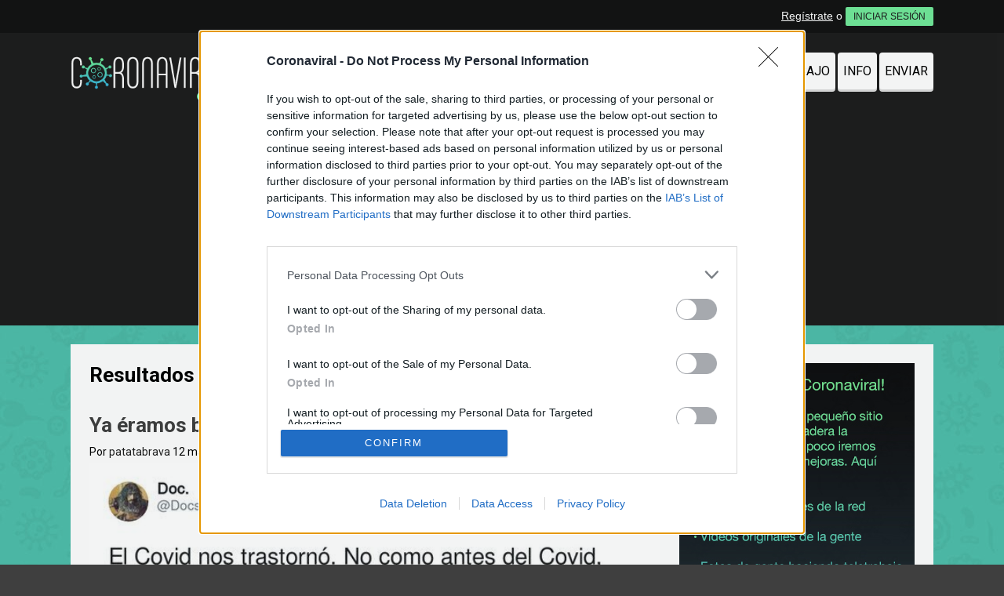

--- FILE ---
content_type: text/html; charset=utf-8
request_url: https://www.coronaviral.es/busqueda/0/antes/p/1
body_size: 7117
content:
<!DOCTYPE html>
<html>
	<head>
		
		<meta http-equiv="content-type" content="text/html; charset=UTF-8" />
<meta http-equiv="cache-control" content="no-cache">
<meta http-equiv="pragma" content="no-cache">
<meta http-equiv="expires" content="-1">

<meta name="author" content="coronaviral.es" />
<meta name="owner" content="coronaviral.es" />
<meta name="language" content="ES" />
<meta name="rating" content="General" />
<meta name="robots" content="index, follow" />
<meta name="title" content="Coronaviral / B&uacute;squeda de antes en coronaviral.es" />
<meta name="description" content="Coronaviral: Todo del coronavirus desde otro punto de vista" />
<meta name="keywords" content="antes,coronavirus,virus,viral,pandemia,cuarentena,covid19,corona,memes coronavirus,memes,humor"/>


	<meta property="fb:admins" content="100009909161202" />
	<meta property="fb:app_id" content="2607579546028088" />
	<meta property="fb:page_id" content="102843568016865" />
	<meta property="og:locale" content="es_ES" />
	<meta property="og:site_name" content="CoronaViral" />
	<meta property="og:url" content="https://www.coronaviral.es" />
	<meta property="og:type" content="website" />
	<meta property="og:title" content="Coronaviral" />
	<meta property="og:description" content="Coronaviral: Todo del coronavirus desde otro punto de vista" />
	<meta property="og:image" content="https://statics.coronaviral.es/images/og_image.jpg" />
	<meta property="og:image:width" content="940" />
	<meta property="og:image:height" content="492" />
		<meta property="twitter:card" content="summary_large_image" />
	<meta property="twitter:site" content="humorenserieweb" />
	<meta property="twitter:creator" content="@humorenserieweb" />
	<meta property="twitter:title" content="Coronaviral" />
	<meta property="twitter:description" content="Coronaviral: Todo del coronavirus desde otro punto de vista" />
	<meta property="twitter:image" content="https://statics.coronaviral.es/images/og_image.jpg" />
	<meta property="twitter:domain" content="coronaviral.es" />
	
<meta name="google-site-verification" content="oiMlFoHo71NPltKtcqsfzijsffPWbMg3CaP1MLul-Oc" />
<meta name="msapplication-TileColor" content="#ffffff">
<meta name="msapplication-TileImage" content="https://statics.coronaviral.es/images/icons/ms-icon-144x144.png">
<meta http-equiv="X-UA-Compatible" content="IE=edge" />
<meta name="viewport" content="width=device-width, initial-scale=1, maximum-scale=1">
<meta name="theme-color" content="#1d1d1d">



			<link rel="stylesheet" media="screen" type="text/css" href="https://statics.memondo.com/coronaviral/css/cov_1715255432.css" />
	<!--[if IE]>
<link rel="stylesheet" href="https://statics.memondo.com/coronaviral/css/IE6.css" type="text/css" />
<script type="text/javascript" src="https://statics.memondo.com/coronaviral/js/iepngfix_tilebg.js"></script>
<![endif]-->
<!--[if lt IE 8]>
<link rel="stylesheet" href="https://statics.memondo.com/coronaviral/css/IE7.css" type="text/css" />
<![endif]-->
<!--[if IE 8]>
<link rel="stylesheet" href="https://statics.memondo.com/coronaviral/css/IE8.css" type="text/css" />
<![endif]-->

<link rel="shortcut icon" href="https://statics.coronaviral.es/favicon.ico" type="image/x-icon">
<link rel="icon" href="https://statics.coronaviral.es/favicon.ico" type="image/x-icon">
<link rel="apple-touch-icon" sizes="57x57" href="https://statics.coronaviral.es/images/icons/apple-icon-57x57.png">
<link rel="apple-touch-icon" sizes="60x60" href="https://statics.coronaviral.es/images/icons/apple-icon-60x60.png">
<link rel="apple-touch-icon" sizes="72x72" href="https://statics.coronaviral.es/images/icons/apple-icon-72x72.png">
<link rel="apple-touch-icon" sizes="76x76" href="https://statics.coronaviral.es/images/icons/apple-icon-76x76.png">
<link rel="apple-touch-icon" sizes="114x114" href="https://statics.coronaviral.es/images/icons/apple-icon-114x114.png">
<link rel="apple-touch-icon" sizes="120x120" href="https://statics.coronaviral.es/images/icons/apple-icon-120x120.png">
<link rel="apple-touch-icon" sizes="144x144" href="https://statics.coronaviral.es/images/icons/apple-icon-144x144.png">
<link rel="apple-touch-icon" sizes="152x152" href="https://statics.coronaviral.es/images/icons/apple-icon-152x152.png">
<link rel="apple-touch-icon" sizes="180x180" href="https://statics.coronaviral.es/images/icons/apple-icon-180x180.png">
<link rel="icon" type="image/png" sizes="192x192"  href="https://statics.coronaviral.es/images/icons/android-icon-192x192.png">
<link rel="icon" type="image/png" sizes="32x32" href="https://statics.coronaviral.es/images/icons/favicon-32x32.png">
<link rel="icon" type="image/png" sizes="96x96" href="https://statics.coronaviral.es/images/icons/favicon-96x96.png">
<link rel="icon" type="image/png" sizes="16x16" href="https://statics.coronaviral.es/images/icons/favicon-16x16.png">
<link rel="manifest" href="https://statics.coronaviral.es/images/icons/manifest.json">

<link href='https://fonts.googleapis.com/css?family=Roboto+Slab:400,700,300' rel='stylesheet' type='text/css'>
<link href='https://fonts.googleapis.com/css?family=Roboto:400,700' rel='stylesheet' type='text/css'>

<title>Coronaviral / B&uacute;squeda de antes en coronaviral.es</title>
		
		<script type='text/javascript'>
var googletag = googletag || {};
googletag.cmd = googletag.cmd || [];
var abp;
    var Keyword = ["antes"];
</script>



<script>
var DOMContentLoaded = function () { var r=document.readyState; if(typeof jQuery !== 'undefined' && (r=='loaded'||r=='interactive'||r=='complete')) jQuery.ready(); else setTimeout(DOMContentLoaded,100); };
if ( document.addEventListener ) document.addEventListener( "DOMContentLoaded", DOMContentLoaded, false );
else if ( document.attachEvent ) document.attachEvent("onreadystatechange", DOMContentLoaded);
</script>

<!-- Facebook Pixel Code -->
<script>
!function(f,b,e,v,n,t,s){if(f.fbq)return;n=f.fbq=function(){n.callMethod?
n.callMethod.apply(n,arguments):n.queue.push(arguments)};if(!f._fbq)f._fbq=n;
n.push=n;n.loaded=!0;n.version='2.0';n.queue=[];t=b.createElement(e);t.async=!0;
t.src=v;s=b.getElementsByTagName(e)[0];s.parentNode.insertBefore(t,s)}(window,
document,'script','//connect.facebook.net/en_US/fbevents.js');

fbq('init', '1148165025200069');
fbq('track', "PageView");</script>
<noscript><img height="1" width="1" style="display:none"
src="https://www.facebook.com/tr?id=1148165025200069&ev=PageView&noscript=1"
/></noscript>
<!-- End Facebook Pixel Code -->

<script type="text/javascript" language="javascript">

	var DOCUMENT_ROOT = 'https://www.coronaviral.es';
	var USERNAME_MIN_LENGTH = 3;
	var USERNAME_MAX_LENGTH = 50;
	var COMMENT_HIGH_RATE = 30;
	var COMMENT_LOW_RATE = -25;
	var RECAPTCHA_PUBLICKEY = '6LdNv-AUAAAAANptiJy90G_n-K2l7IzvKcCvAxHj';

	var RecaptchaOptions = {
		theme: 'clean'
	};

</script>
	</head>
	<body>
		
<div class="mnd-bar">
	<div class="page-width">
		<button class="mnd-logo btn-expand-mnd-sites">
			
					</button>
		<ul class="site-list">
						<li></li>
					</ul>
		<button class="mnd-toggle btn-toggle-mnd-sites">
			<svg class="icon icon-plus" viewBox="0 0 24 24">
				<path d="M21 9h-6v-6c0-1.656-1.344-3-3-3s-3 1.344-3 3l0.106 6h-6.106c-1.656 0-3 1.344-3 3s1.344 3 3 3l6.106-0.107-0.106 6.107c0 1.656 1.344 3 3 3s3-1.344 3-3v-6.107l6 0.107c1.656 0 3-1.344 3-3s-1.344-3-3-3z"/>
			</svg>
		</button>
		<button class="mnd-toggle btn-collapse-mnd-sites">
			<svg class="icon icon-plus" viewBox="0 0 24 24">
				<path d="M21 9h-6v-6c0-1.656-1.344-3-3-3s-3 1.344-3 3l0.106 6h-6.106c-1.656 0-3 1.344-3 3s1.344 3 3 3l6.106-0.107-0.106 6.107c0 1.656 1.344 3 3 3s3-1.344 3-3v-6.107l6 0.107c1.656 0 3-1.344 3-3s-1.344-3-3-3z"/>
			</svg>
		</button>
		<div class="user desktop-only">
			
										<a href="https://www.coronaviral.es/registro" class="btn-signup" >Regístrate</a> o <a href="https://www.coronaviral.es/login" class="btn btn-signin">INICIAR SESIÓN</a>
						
		</div>
	</div>
</div>





		<div class="floating-bar" style="display: none">
	<div class="page-width">
		<button class="btn-menu"><svg class="icon icon-menu"><use xlink:href="/images/icons/icons.svg#icon-menu"></use></svg></button>
		<a class="logo" href="https://www.coronaviral.es" title="Ir a la página de inicio">
			<img src="https://www.coronaviral.es/images/logo.png" />
		</a>
		<ul class="buttons">
			<li><a href="https://www.coronaviral.es/busqueda_avanzada" class="search"><svg class="icon icon-search"><use xlink:href="/images/icons/icons.svg#icon-search"></use></svg></a></li>
			
						<li><a href="https://www.coronaviral.es/login" class="user" ><svg class="icon icon-user"><use xlink:href="/images/icons/icons.svg#icon-user"></use></svg></a></li>
						
		</ul>
		<div class="nav-menu">
	<ul class="sections">
			<li class="home "><a href="https://www.coronaviral.es/noticias" title="Últimas noticias del coronavirus, de forma rápida y directa" ><span>Noticias</span></a></li>
			<li class="top "><a href="https://www.coronaviral.es/memes" title="Recopilación del mejor contenido de humor del coronavirus" ><span>Memes</span></a></li>
			<li class="random "><a href="https://www.coronaviral.es/busqueda/0/balconing" title="Fotos y vídeos de todo lo que ves desde tu ventana" ><span>Balconing</span></a></li>
			<li class="moderation "><a href="https://www.coronaviral.es/teletrabajo" title="Fotos de todos vosotros trabajando desde casa" ><span>Teletrabajo</span></a></li>
			<li class="moderation "><a href="https://www.coronaviral.es/info" title="Info e información útil" ><span>Info</span></a></li>
			<li class="submit "><a href="https://www.coronaviral.es/enviar" title="Envíanos material para publicar" ><span>Enviar</span></a></li>
	</ul>
	<footer>
		<ul class="footer-links">
			<li><a href="https://www.coronaviral.es/contacto">Contacto</a></li>
			<li><a href="https://www.coronaviral.es/acercade">Acerca de</a></li>
			<li><a href="http://memondonetwork.es/terminos-de-uso/">Términos de Uso</a></li>
			<li><a href="http://memondonetwork.es/politica-de-privacidad/">Privacidad</a></li>
		</ul>
	</footer>
</div>
	</div>
</div>
		<header class="page-header">
	<div class="page-width">
		<a class="logo beta" href="https://www.coronaviral.es" title="Ir a la página de inicio">
			<img src="https://www.coronaviral.es/images/logo.png" />
		</a>
		<ul class="mobile-links">
			<li>
				<a href="https://www.instagram.com/coronavid19official" class="ig"><svg class="icon icon-instagram"><use xlink:href="/images/icons/icons.svg#icon-instagram"></use></svg></a>
			</li>
			<li>
				<a href="https://www.facebook.com/coronaviralweb" class="fb"><svg class="icon icon-facebook"><use xlink:href="/images/icons/icons.svg#icon-facebook"></use></svg></a>
			</li>
			<li>
				<a href="https://www.coronaviral.es/busqueda" class="search"><svg class="icon icon-search"><use xlink:href="/images/icons/icons.svg#icon-search"></use></svg></a>
			</li>
						<li>
				<a href="https://www.coronaviral.es/login" class="user" ><svg class="icon icon-user"><use xlink:href="/images/icons/icons.svg#icon-user"></use></svg></a>
			</li>
					</ul>
		<ul id="nav">
			<li class="fb"><a href="https://www.facebook.com/coronaviralweb" title="Visita nuestro Facebook" rel="external"><svg class="icon icon-facebook"><use xlink:href="/images/icons/icons.svg#icon-facebook"></use></svg></a></li>
			<li class="ig"><a href="https://www.instagram.com/coronavid19official" title="Visita nuestro Instagram" rel="external"></a></li>
			<li class="home "><a href="https://www.coronaviral.es/noticias" title="Últimas noticias del coronavirus, de forma rápida y directa" >Noticias</a></li>
			<li class="top "><a href="https://www.coronaviral.es/memes" title="Recopilación del mejor contenido de humor del coronavirus" >Memes</a></li>
			
			<li class="moderation "><a href="https://www.coronaviral.es/busqueda/0/balconing" title="Fotos y vídeos de todo lo que ves desde tu ventana" >Balconing</a></li>
			<li class="moderation "><a href="https://www.coronaviral.es/teletrabajo" title="Fotos de todos vosotros trabajando desde casa" >Teletrabajo</a></li>
			<li class="moderation "><a href="https://www.coronaviral.es/info" title="Información y enlaces útiles" >Info</a></li>
			<li class="submit "><a href="https://www.coronaviral.es/enviar" title="Envíanos material para publicar" >Enviar</a></li>
		</ul>
	</div>	
</header>

		
		
		<div class="page-container">
			
			
			<div class="page-columns">
				<div class="main-column" id="main">
					
	<h2 class="page-title">Resultados de la búsqueda</h2>
		
	
			<div class="box story" data-story-id="25640">
	<div class="box_content  " >
		<header class="story-header">
						<h2 class="story-title storyTitle"><a href="https://www.coronaviral.es/memes/20240312/25640/ya-eramos-basura-antes-por-docstock80">Ya éramos basura antes, por @Docstock80</a></h2>
			<p class="story-info">
				Por <a href="https://www.coronaviral.es/usuarios/patatabrava">patatabrava</a>				12 mar 2024, 14:31</p>
		</header>
		<div class="story-content media-type-1 story_content">
			<div class="img_cont  ">
				
			    
			    
				
				    						<div class="block">
					    																															<a href="https://www.coronaviral.es/memes/20240312/25640/ya-eramos-basura-antes-por-docstock80" class="mddlink">
										<img src="https://statics.memondo.com/p/99/covs/2024/03/COV_25640_ad8d56f36b8743c3b04c3464d0aae45b_memes_ya_eramos_basura_antes_por_docstock80.jpg?cb=5547956" alt="25640 - Ya éramos basura antes, por @Docstock80" />
									</a>
																													
												    						</div>
				    			    			</div>
		</div>

		
		<div class="story-actions">
							<div class="col-left">
					<a class="btn btn-vote vote" rel="25640,18,1">
						<svg class="icon icon-thumb-up"><use xlink:href="/images/icons/icons.svg#icon-thumb-up"></use></svg>
						<span>18</span>
					</a>
					<a class="btn btn-comments desktop-only" href="https://www.coronaviral.es/memes/20240312/25640/ya-eramos-basura-antes-por-docstock80#comments">
						<svg class="icon icon-comments"><use xlink:href="/images/icons/icons.svg#icon-comments"></use></svg>
						<span>0</span>
					</a>
					
										
				</div>
				<div class="col-right">
					

			<a class="btn btn-wa btn-share" href="whatsapp://send?text=Ya éramos basura antes, por @Docstock80 https%3A%2F%2Fwww.coronaviral.es%2Fmemes%2F20240312%2F25640%2Fya-eramos-basura-antes-por-docstock80%3Fwh%3D1" target="_blank" title="Compartir por WhatsApp">
			<svg class="icon icon-whatsapp"><use xlink:href="/images/icons/icons.svg#icon-whatsapp"></use></svg>
		</a>
		<a class="btn btn-fb btn-share fb-share-button-static" data-url="https://www.coronaviral.es/memes/20240312/25640/ya-eramos-basura-antes-por-docstock80" title="Compartir en Facebook">
			<svg class="icon icon-facebook"><use xlink:href="/images/icons/icons.svg#icon-facebook"></use></svg>
			<span class="counter desktop-only"></span>
		</a>
		<a class="btn btn-tw btn-share" href="https://twitter.com/intent/tweet?url=https%3A%2F%2Fwww.coronaviral.es%2Fmemes%2F20240312%2F25640%2Fya-eramos-basura-antes-por-docstock80%3Ftw%3D1&text=Ya éramos basura antes, por @Docstock80&related=humorenserieweb" title="Compartir en Twitter">
			<svg class="icon icon-twitter"><use xlink:href="/images/icons/icons.svg#icon-twitter"></use></svg>
		</a>
	
				</div>
					</div>
		<footer class="post-footer">

																	<div class="tags">
												<a href="https://www.coronaviral.es/busqueda/0/trastorno">trastorno</a>
												<a href="https://www.coronaviral.es/busqueda/0/covid">covid</a>
												<a href="https://www.coronaviral.es/busqueda/0/coronavirus">coronavirus</a>
												<a href="https://www.coronaviral.es/busqueda/0/seremos mejores">seremos mejores</a>
											</div>
					
											
																		
						
					</footer>
	</div>
</div>


			<div class="box story" data-story-id="25636">
	<div class="box_content  " >
		<header class="story-header">
						<h2 class="story-title storyTitle"><a href="https://www.coronaviral.es/memes/20240127/25636/eramos-felices-y-no-lo-sabiamos">Eramos felices y no lo sabíamos</a></h2>
			<p class="story-info">
				Por <a href="https://www.coronaviral.es/usuarios/TheWalkingDead">TheWalkingDead</a>				27 ene 2024, 16:39</p>
		</header>
		<div class="story-content media-type-1 story_content">
			<div class="img_cont  ">
				
			    
			    
				
				    						<div class="block">
					    																															<a href="https://www.coronaviral.es/memes/20240127/25636/eramos-felices-y-no-lo-sabiamos" class="mddlink">
										<img src="https://statics.memondo.com/p/99/covs/2024/01/COV_25636_cbe452a1f9654ddebf499a2a220e3256_memes_eramos_felices_y_no_lo_sabiamos.jpg?cb=15078" alt="25636 - Eramos felices y no lo sabíamos" />
									</a>
																													
												    						</div>
				    			    			</div>
		</div>

		
		<div class="story-actions">
							<div class="col-left">
					<a class="btn btn-vote vote" rel="25636,22,1">
						<svg class="icon icon-thumb-up"><use xlink:href="/images/icons/icons.svg#icon-thumb-up"></use></svg>
						<span>22</span>
					</a>
					<a class="btn btn-comments desktop-only" href="https://www.coronaviral.es/memes/20240127/25636/eramos-felices-y-no-lo-sabiamos#comments">
						<svg class="icon icon-comments"><use xlink:href="/images/icons/icons.svg#icon-comments"></use></svg>
						<span>0</span>
					</a>
					
										
				</div>
				<div class="col-right">
					

			<a class="btn btn-wa btn-share" href="whatsapp://send?text=Eramos felices y no lo sabíamos https%3A%2F%2Fwww.coronaviral.es%2Fmemes%2F20240127%2F25636%2Feramos-felices-y-no-lo-sabiamos%3Fwh%3D1" target="_blank" title="Compartir por WhatsApp">
			<svg class="icon icon-whatsapp"><use xlink:href="/images/icons/icons.svg#icon-whatsapp"></use></svg>
		</a>
		<a class="btn btn-fb btn-share fb-share-button-static" data-url="https://www.coronaviral.es/memes/20240127/25636/eramos-felices-y-no-lo-sabiamos" title="Compartir en Facebook">
			<svg class="icon icon-facebook"><use xlink:href="/images/icons/icons.svg#icon-facebook"></use></svg>
			<span class="counter desktop-only"></span>
		</a>
		<a class="btn btn-tw btn-share" href="https://twitter.com/intent/tweet?url=https%3A%2F%2Fwww.coronaviral.es%2Fmemes%2F20240127%2F25636%2Feramos-felices-y-no-lo-sabiamos%3Ftw%3D1&text=Eramos felices y no lo sabíamos&related=humorenserieweb" title="Compartir en Twitter">
			<svg class="icon icon-twitter"><use xlink:href="/images/icons/icons.svg#icon-twitter"></use></svg>
		</a>
	
				</div>
					</div>
		<footer class="post-footer">

																	<div class="tags">
												<a href="https://www.coronaviral.es/busqueda/0/2019">2019</a>
												<a href="https://www.coronaviral.es/busqueda/0/2020">2020</a>
												<a href="https://www.coronaviral.es/busqueda/0/antes">antes</a>
												<a href="https://www.coronaviral.es/busqueda/0/coronavirus">coronavirus</a>
												<a href="https://www.coronaviral.es/busqueda/0/después">después</a>
												<a href="https://www.coronaviral.es/busqueda/0/mundo">mundo</a>
											</div>
					
											
																		
						
					</footer>
	</div>
</div>


			<div class="box story" data-story-id="25434">
	<div class="box_content  " >
		<header class="story-header">
						<h2 class="story-title storyTitle"><a href="https://www.coronaviral.es/memes/20220622/25434/desde-muchisimo-antes">Desde muchísimo antes</a></h2>
			<p class="story-info">
				Por <a href="https://www.coronaviral.es/usuarios/fer">fer</a>				22 jun 2022, 18:08</p>
		</header>
		<div class="story-content media-type-1 story_content">
			<div class="img_cont  ">
				
			    
			    
				
				    						<div class="block">
					    																															<a href="https://www.coronaviral.es/memes/20220622/25434/desde-muchisimo-antes" class="mddlink">
										<img src="https://statics.memondo.com/p/99/covs/2022/06/COV_25434_f44bddcad024481ca3448ac354c54eef_memes_desde_muchisimo_antes.jpg?cb=9304135" alt="25434 - Desde muchísimo antes" />
									</a>
																													
												    						</div>
				    			    			</div>
		</div>

		
		<div class="story-actions">
							<div class="col-left">
					<a class="btn btn-vote vote" rel="25434,5,1">
						<svg class="icon icon-thumb-up"><use xlink:href="/images/icons/icons.svg#icon-thumb-up"></use></svg>
						<span>5</span>
					</a>
					<a class="btn btn-comments desktop-only" href="https://www.coronaviral.es/memes/20220622/25434/desde-muchisimo-antes#comments">
						<svg class="icon icon-comments"><use xlink:href="/images/icons/icons.svg#icon-comments"></use></svg>
						<span>0</span>
					</a>
					
										
				</div>
				<div class="col-right">
					

			<a class="btn btn-wa btn-share" href="whatsapp://send?text=Desde muchísimo antes https%3A%2F%2Fwww.coronaviral.es%2Fmemes%2F20220622%2F25434%2Fdesde-muchisimo-antes%3Fwh%3D1" target="_blank" title="Compartir por WhatsApp">
			<svg class="icon icon-whatsapp"><use xlink:href="/images/icons/icons.svg#icon-whatsapp"></use></svg>
		</a>
		<a class="btn btn-fb btn-share fb-share-button-static" data-url="https://www.coronaviral.es/memes/20220622/25434/desde-muchisimo-antes" title="Compartir en Facebook">
			<svg class="icon icon-facebook"><use xlink:href="/images/icons/icons.svg#icon-facebook"></use></svg>
			<span class="counter desktop-only"></span>
		</a>
		<a class="btn btn-tw btn-share" href="https://twitter.com/intent/tweet?url=https%3A%2F%2Fwww.coronaviral.es%2Fmemes%2F20220622%2F25434%2Fdesde-muchisimo-antes%3Ftw%3D1&text=Desde muchísimo antes&related=humorenserieweb" title="Compartir en Twitter">
			<svg class="icon icon-twitter"><use xlink:href="/images/icons/icons.svg#icon-twitter"></use></svg>
		</a>
	
				</div>
					</div>
		<footer class="post-footer">

																	<div class="tags">
												<a href="https://www.coronaviral.es/busqueda/0/92">92</a>
												<a href="https://www.coronaviral.es/busqueda/0/Capitán América">Capitán América</a>
												<a href="https://www.coronaviral.es/busqueda/0/cobi">cobi</a>
												<a href="https://www.coronaviral.es/busqueda/0/coronavirus">coronavirus</a>
												<a href="https://www.coronaviral.es/busqueda/0/covid">covid</a>
												<a href="https://www.coronaviral.es/busqueda/0/mascota">mascota</a>
												<a href="https://www.coronaviral.es/busqueda/0/mujer">mujer</a>
												<a href="https://www.coronaviral.es/busqueda/0/olimpiadas">olimpiadas</a>
											</div>
					
											
																		
						
					</footer>
	</div>
</div>


			<div class="box story" data-story-id="24491">
	<div class="box_content  " >
		<header class="story-header">
						<h2 class="story-title storyTitle"><a href="https://www.coronaviral.es/memes/20211224/24491/nos-hemos-acobardado-con-el-tiempo">Nos hemos acobardado con el tiempo</a></h2>
			<p class="story-info">
				Por <a href="https://www.coronaviral.es/usuarios/rere">rere</a>				24 dic 2021, 22:37</p>
		</header>
		<div class="story-content media-type-1 story_content">
			<div class="img_cont  ">
				
			    
			    
				
				    						<div class="block">
					    																															<a href="https://www.coronaviral.es/memes/20211224/24491/nos-hemos-acobardado-con-el-tiempo" class="mddlink">
										<img src="https://statics.memondo.com/p/99/covs/2021/12/COV_24491_ff9de6939b7441e2b787395825176ded_memes_nos_hemos_acobardado_con_el_tiempo.jpg?cb=3522673" alt="24491 - Nos hemos acobardado con el tiempo" />
									</a>
																													
												    						</div>
				    			    			</div>
		</div>

		
		<div class="story-actions">
							<div class="col-left">
					<a class="btn btn-vote vote" rel="24491,3,1">
						<svg class="icon icon-thumb-up"><use xlink:href="/images/icons/icons.svg#icon-thumb-up"></use></svg>
						<span>3</span>
					</a>
					<a class="btn btn-comments desktop-only" href="https://www.coronaviral.es/memes/20211224/24491/nos-hemos-acobardado-con-el-tiempo#comments">
						<svg class="icon icon-comments"><use xlink:href="/images/icons/icons.svg#icon-comments"></use></svg>
						<span>0</span>
					</a>
					
										
				</div>
				<div class="col-right">
					

			<a class="btn btn-wa btn-share" href="whatsapp://send?text=Nos hemos acobardado con el tiempo https%3A%2F%2Fwww.coronaviral.es%2Fmemes%2F20211224%2F24491%2Fnos-hemos-acobardado-con-el-tiempo%3Fwh%3D1" target="_blank" title="Compartir por WhatsApp">
			<svg class="icon icon-whatsapp"><use xlink:href="/images/icons/icons.svg#icon-whatsapp"></use></svg>
		</a>
		<a class="btn btn-fb btn-share fb-share-button-static" data-url="https://www.coronaviral.es/memes/20211224/24491/nos-hemos-acobardado-con-el-tiempo" title="Compartir en Facebook">
			<svg class="icon icon-facebook"><use xlink:href="/images/icons/icons.svg#icon-facebook"></use></svg>
			<span class="counter desktop-only"></span>
		</a>
		<a class="btn btn-tw btn-share" href="https://twitter.com/intent/tweet?url=https%3A%2F%2Fwww.coronaviral.es%2Fmemes%2F20211224%2F24491%2Fnos-hemos-acobardado-con-el-tiempo%3Ftw%3D1&text=Nos hemos acobardado con el tiempo&related=humorenserieweb" title="Compartir en Twitter">
			<svg class="icon icon-twitter"><use xlink:href="/images/icons/icons.svg#icon-twitter"></use></svg>
		</a>
	
				</div>
					</div>
		<footer class="post-footer">

																	<div class="tags">
												<a href="https://www.coronaviral.es/busqueda/0/ahora">ahora</a>
												<a href="https://www.coronaviral.es/busqueda/0/antes">antes</a>
												<a href="https://www.coronaviral.es/busqueda/0/coronavirus">coronavirus</a>
												<a href="https://www.coronaviral.es/busqueda/0/guerras">guerras</a>
												<a href="https://www.coronaviral.es/busqueda/0/muerte">muerte</a>
												<a href="https://www.coronaviral.es/busqueda/0/sobrevivir">sobrevivir</a>
											</div>
					
											
																		
						
					</footer>
	</div>
</div>


			<div class="box story" data-story-id="24461">
	<div class="box_content  " >
		<header class="story-header">
						<h2 class="story-title storyTitle"><a href="https://www.coronaviral.es/memes/20211224/24461/condones-no-tengo-pero-si-una-pcr-negativa-de-antes-de-ayer-por-rareeleven">"Condones no tengo, pero sí una PCR negativa de antes de ayer", por @RareEleven</a></h2>
			<p class="story-info">
				Por <a href="https://www.coronaviral.es/usuarios/laviladrich">laviladrich</a>				24 dic 2021, 16:01</p>
		</header>
		<div class="story-content media-type-1 story_content">
			<div class="img_cont  ">
				
			    
			    
				
				    						<div class="block">
					    																															<a href="https://www.coronaviral.es/memes/20211224/24461/condones-no-tengo-pero-si-una-pcr-negativa-de-antes-de-ayer-por-rareeleven" class="mddlink">
										<img src="https://statics.memondo.com/p/99/covs/2021/12/COV_24461_8589ff8cb45c44da9cdd38cab868d585_memes_condones_no_tengo_pero_si_una_pcr_negativa_de_antes_de_ayer_por_rareeleven.jpg?cb=4892311" alt="24461 - "Condones no tengo, pero sí una PCR negativa de antes de ayer", por @RareEleven" />
									</a>
																													
												    						</div>
				    			    			</div>
		</div>

		
		<div class="story-actions">
							<div class="col-left">
					<a class="btn btn-vote vote" rel="24461,2,1">
						<svg class="icon icon-thumb-up"><use xlink:href="/images/icons/icons.svg#icon-thumb-up"></use></svg>
						<span>2</span>
					</a>
					<a class="btn btn-comments desktop-only" href="https://www.coronaviral.es/memes/20211224/24461/condones-no-tengo-pero-si-una-pcr-negativa-de-antes-de-ayer-por-rareeleven#comments">
						<svg class="icon icon-comments"><use xlink:href="/images/icons/icons.svg#icon-comments"></use></svg>
						<span>0</span>
					</a>
					
										
				</div>
				<div class="col-right">
					

			<a class="btn btn-wa btn-share" href="whatsapp://send?text="Condones no tengo, pero sí una PCR negativa de antes de ayer", por @RareEleven https%3A%2F%2Fwww.coronaviral.es%2Fmemes%2F20211224%2F24461%2Fcondones-no-tengo-pero-si-una-pcr-negativa-de-antes-de-ayer-por-rareeleven%3Fwh%3D1" target="_blank" title="Compartir por WhatsApp">
			<svg class="icon icon-whatsapp"><use xlink:href="/images/icons/icons.svg#icon-whatsapp"></use></svg>
		</a>
		<a class="btn btn-fb btn-share fb-share-button-static" data-url="https://www.coronaviral.es/memes/20211224/24461/condones-no-tengo-pero-si-una-pcr-negativa-de-antes-de-ayer-por-rareeleven" title="Compartir en Facebook">
			<svg class="icon icon-facebook"><use xlink:href="/images/icons/icons.svg#icon-facebook"></use></svg>
			<span class="counter desktop-only"></span>
		</a>
		<a class="btn btn-tw btn-share" href="https://twitter.com/intent/tweet?url=https%3A%2F%2Fwww.coronaviral.es%2Fmemes%2F20211224%2F24461%2Fcondones-no-tengo-pero-si-una-pcr-negativa-de-antes-de-ayer-por-rareeleven%3Ftw%3D1&text="Condones no tengo, pero sí una PCR negativa de antes de ayer", por @RareEleven&related=humorenserieweb" title="Compartir en Twitter">
			<svg class="icon icon-twitter"><use xlink:href="/images/icons/icons.svg#icon-twitter"></use></svg>
		</a>
	
				</div>
					</div>
		<footer class="post-footer">

																	<div class="tags">
												<a href="https://www.coronaviral.es/busqueda/0/antígenos">antígenos</a>
												<a href="https://www.coronaviral.es/busqueda/0/coronavirus">coronavirus</a>
												<a href="https://www.coronaviral.es/busqueda/0/impresionarte">impresionarte</a>
												<a href="https://www.coronaviral.es/busqueda/0/ligar">ligar</a>
											</div>
					
											
																		
						
					</footer>
	</div>
</div>


	
	

				</div>
				<div class="sidebar-column">
					
					<img src="https://www.coronaviral.es/images/intro.jpg" alt="Coronaviral" />

<br/>
<br/>
<div class="block search">
	<form id="search" action="https://www.coronaviral.es/busqueda" method="post">
		<input type="text" name="text" placeholder="Buscar" />
		<button type="submit"><svg class="icon icon-search"><use xlink:href="/images/icons/icons.svg#icon-search"></use></svg></button>
	</form>
	<footer>
		<a href="https://www.coronaviral.es/busqueda_avanzada" class="link-advanced-search">Búsqueda avanzada</a>
	</footer>
</div>


<div id="navigation_footer">
	<a href="https://www.coronaviral.es/contacto" title="Contacta con nosotros">Contacto</a>
	<a href="https://www.coronaviral.es/acercade" title="Acerca de esta página">Acerca</a>
	<a href="http://memondonetwork.es/terminos-de-uso/" title="Todo lo que tienes que saber acerca de los términos de uso">Términos</a>
	<a href="http://memondonetwork.es/politica-de-privacidad/" title="Política de Privacidad">Privacidad</a>
	<a href="http://memondonetwork.es/politica-de-cookies/" title="Política de Cookies">Cookies</a>
</div>					
				</div>
			</div>
			
	
		
	<ul class="pager">
		
		
					<li class="active"><a href="https://www.coronaviral.es/busqueda/0/antes/p/1" class="selected">1</a></li>
					<li ><a href="https://www.coronaviral.es/busqueda/0/antes/p/2" class="">2</a></li>
					<li ><a href="https://www.coronaviral.es/busqueda/0/antes/p/3" class="">3</a></li>
					<li ><a href="https://www.coronaviral.es/busqueda/0/antes/p/4" class="">4</a></li>
					<li ><a href="https://www.coronaviral.es/busqueda/0/antes/p/5" class="">5</a></li>
					<li ><a href="https://www.coronaviral.es/busqueda/0/antes/p/6" class="">6</a></li>
					<li ><a href="https://www.coronaviral.es/busqueda/0/antes/p/7" class="">7</a></li>
					<li ><a href="https://www.coronaviral.es/busqueda/0/antes/p/8" class="">8</a></li>
					<li ><a href="https://www.coronaviral.es/busqueda/0/antes/p/9" class="">9</a></li>
					<li ><a href="https://www.coronaviral.es/busqueda/0/antes/p/10" class="">10</a></li>
		
		<li><a href="https://www.coronaviral.es/busqueda/0/antes/p/2" title="Siguiente">&raquo;</a></li>		<li><a href="https://www.coronaviral.es/busqueda/0/antes/p/17" title="&Uacute;ltima">&raquo;&raquo;</a></li>	</ul>
















	
	

	

	
	
	
	
	
	
	

	
	
	

			<footer class="page-footer">
			</footer>
		</div>
		<div style="display: none">
			
			<input type="hidden" value="3bc0e6e5077316a67e8f11ab921b604df7d7964ee953fe001d034d3dd98b3b3a" id="token_form" />
		</div>
			
		
		
		
			
			
		
		
			
				
			
			
				
			
		
	
	

<div id="modal-moderate-help" class="modal" role="dialog">
	<button class="btn-close-modal"><svg class="icon icon-close"><use xlink:href="/images/icons/icons.svg#icon-close"></use></svg></button>
	<header class="modal-header">
		<h2>¿Cómo moderar?</h2>
	</header>
	<div class="modal-body">
		<p>En esta secci&oacute;n aparecen todo el contenido que han enviado nuestros usuarios y a&uacute;n no ha sido publicado. Para ayudarnos a escoger lo mejor, puedes hacer clic en <span class="naranja">Aprobar</span> si el contenido es digno de ser publicado o <span class="naranja">Rechazar</span> si crees que no lo es.</p>
		<h3>&#191;Qu&eacute; criterio seguir?</h3>
		<ul class="text-list">
			<li>Rechaza si está lleno de faltas de ortografía</li>
			<li>Rechaza si ya existe contenido igual en la web</li>
			<li>Rechaza si es muy desagradable, obsceno o falta al buen gusto</li>
			<li>El contenido debe ser original, divertido y sacar m&aacute;s de una carcajada</li>
		</ul>
	</div>
</div>
		
		

	<script rel="nofollow">
  var my_insertion_machine_state=0;function my_insertion_machine(d, s, id, src, sync, delay, onload, mutator) {
  var js, fjs = d.getElementsByTagName(s)[++my_insertion_machine_state];
  if (d.getElementById(id)) return;
  js = d.createElement(s); if(id) js.id = id;
  if(!sync) js.async = true;
  js.type = 'text/javascript';
  if(onload) js.onload = onload;
  js.src = src;
  if(mutator) mutator(js);
  if(delay) {
    setTimeout(function() { fjs.parentNode.insertBefore(js, fjs); }, delay);
  } else
    fjs.parentNode.insertBefore(js, fjs);
}
</script>

	
	
<!-- Google Tag Manager -->
<noscript><iframe src="//www.googletagmanager.com/ns.html?id=GTM-TWTNBCJ"
height="0" width="0" style="display:none;visibility:hidden" rel="nofollow"></iframe></noscript>
<script rel="nofollow"> var dataLayer=dataLayer||[]; dataLayer.push({'gtm.start':new Date().getTime(),event:'gtm.js'});
my_insertion_machine(document, 'script', null, '//www.googletagmanager.com/gtm.js?id=GTM-TWTNBCJ',null,50, null, function(js) {js.setAttribute('rel','nofollow');});
</script>
<!-- End Google Tag Manager -->


	<script>
		
			my_insertion_machine(document, 'script', null, 'https://statics.memondo.com/coronaviral/js/cov_1715255432.js',null,null,function() {
		
			
			//my_insertion_machine(document, 'script', null, 'http://www.google.com/recaptcha/api/js/recaptcha_ajax.js', null, null, function() {
my_insertion_machine(document, 'script', null, 'https://www.google.com/recaptcha/api.js?hl=es&onload=onRecaptchaReady&render=explicit', null, null, function() {



	





});



		
		});
		
	</script>

<div id="fb-root"></div>



<script>
  window.fbAsyncInit = function() {
    FB.init({
      appId            : '2607579546028088',
      autoLogAppEvents : true,
      xfbml            : true,
      version          : 'v2.11'
    });
  };

  (function(d, s, id){
     var js, fjs = d.getElementsByTagName(s)[0];
     if (d.getElementById(id)) {return;}
     js = d.createElement(s); js.id = id;
     js.src = "https://connect.facebook.net/en_US/sdk.js";
     fjs.parentNode.insertBefore(js, fjs);
   }(document, 'script', 'facebook-jssdk'));
</script>


<script>
window.twttr = (function(d, s, id) {
 var js, fjs = d.getElementsByTagName(s)[0],
	 t = window.twttr || {};
 if (d.getElementById(id)) return t;
 js = d.createElement(s);
 js.id = id;
 js.src = "https://platform.twitter.com/widgets.js";
 fjs.parentNode.insertBefore(js, fjs);

 t._e = [];
 t.ready = function(f) {
	 t._e.push(f);
 };

 return t;
}(document, "script", "twitter-wjs"));
</script>





		
		



	</body>
</html>

--- FILE ---
content_type: text/html; charset=UTF-8
request_url: https://mc.memondo.com/ajax/mc.php
body_size: 6
content:
e77861e13e17ca098a26d3ed5ec230cd

--- FILE ---
content_type: text/html; charset=UTF-8
request_url: https://mc.memondo.com/ajax/mc.php
body_size: 7
content:
187c4a1297d7685381e45dc92a249c41

--- FILE ---
content_type: text/css
request_url: https://statics.memondo.com/coronaviral/css/cov_1715255432.css
body_size: 29610
content:
@charset "UTF-8";#navup #beta{display:block;background: transparent url(../images_common/beta.png) top left no-repeat;width:100px;height:100px;position:absolute}#navup #friends{float:left}#navup #friends ul{font-weight:700;font-size:10px;margin-top:8px;width:570px}#navup #friends ul li{list-style-type:none;float:left;margin-left:5px}#navup #friends ul li.text{margin-right: 10px;padding-top: 9px}#navup #friends ul #adv{display:block;background: transparent url(../images_common/sprite_common.png) top left no-repeat;width:28px;height:28px;background-position: 1px 0px}#navup #friends ul #adv:hover{background-position: 1px -1px}#navup #friends ul #tqd{display:block;background: transparent url(../images_common/sprite_common.png) top left no-repeat;width:28px;height:28px;background-position: -26px -0px}#navup #friends ul #tqd:hover{background-position: -26px -1px}#navup #friends ul #vef{display:block;background: transparent url(../images_common/sprite_common.png) top left no-repeat;width:28px;height:28px;background-position: -53px -0px}#navup #friends ul #vef:hover{background-position: -53px -1px}#navup #friends ul #gif{display:block;background: transparent url(../images_common/sprite_common.png) top left no-repeat;width:28px;height:28px;background-position: -80px -0px}#navup #friends ul #gif:hover{background-position: -80px -1px}#navup #friends ul #cr{display:block;background: transparent url(../images_common/sprite_common.png) top left no-repeat;width:28px;height:28px;background-position: -107px -0px}#navup #friends ul #cr:hover{background-position: -107px -1px}#navup #friends ul #cc{display:block;background: transparent url(../images_common/sprite_common.png) top left no-repeat;width:28px;height:28px;background-position: -134px -0px}#navup #friends ul #cc:hover{background-position: -134px -1px}#navup #friends ul #ntt{display:block;background: transparent url(../images_common/sprite_common.png) top left no-repeat;width:28px;height:28px;background-position: -162px -0px}#navup #friends ul #ntt:hover{background-position: -162px -1px}#navup #friends ul #aor{display:block;background: transparent url(../images_common/sprite_common.png) top left no-repeat;width:28px;height:28px;background-position: -189px -0px}#navup #friends ul #aor:hover{background-position: -189px -1px}#navup #friends ul #mmd{display:block;background: transparent url(../images_common/sprite_common.png) top left no-repeat;width:28px;height:28px;background-position: -217px -0px}#navup #friends ul #mmd:hover{background-position: -217px -1px}#navup #friends ul #cg{display:block;background: transparent url(../images_common/sprite_common.png) top left no-repeat;width:28px;height:28px;background-position: -247px -0px}#navup #friends ul #cg:hover{background-position: -247px -1px}#navup #friends ul #vru{display:block;background: transparent url(../images_common/sprite_common.png) top left no-repeat;width:28px;height:28px;background-position: -276px -0px}#navup #friends ul #vru:hover{background-position: -276px -1px}#navup #friends ul #cribeo{display:block;background: transparent url(../images_common/sprite_common.png) top left no-repeat;width:28px;height:28px;background-position: -304px -0px}#navup #friends ul #cribeo:hover{background-position: -304px -1px}#navup #friends ul #snow{display:block;background: transparent url(../images_common/snowflake.png) top left no-repeat;width:28px;height:28px;background-position: 0px 6px}#navup #friends ul #snow:hover{opacity:0.4;filter:alpha(opacity=40)}#navup #friends ul #cf{display:block;background: transparent url(../images_common/sprite_common.png) top left no-repeat;width:28px;height:28px;background-position: -247px -0px}#navup #friends ul #cf:hover{background-position: -247px -1px}#navup #friends ul #ave{display:block;background: transparent url(../images_common/sprite_common.png) top left no-repeat;width:28px;height:28px;background-position: -332px -0px}#navup #friends ul #ave:hover{background-position: -332px -1px}#navup #friends ul #vir{display:block;background: transparent url(../images_common/sprite_common.png) top left no-repeat;width:28px;height:28px;background-position: -360px -0px}#navup #friends ul #vir:hover{background-position: -360px -1px}.blink{-webkit-animation: blink 0.5s linear infinite;-moz-animation: blink 0.5s linear infinite;animation: blink 0.5s linear infinite}@keyframes blink{0%{opacity:.2;filter:alpha(opacity=20)}100%{opacity:1;filter:alpha(opacity=100)}}@-webkit-keyframes blink{0%{opacity:.2;filter:alpha(opacity=20)}100%{opacity:1;filter:alpha(opacity=100)}}a.new{font-size:7px;background:#ff5555;color:#FFF;margin-left:12px;padding:2px;z-index:50;position: absolute}a.new:hover{background:#000;color:#FFF;text-decoration: none}#warning{z-index: 1;width:100%;height:30px;background: #fffbb8;margin:0 auto;padding: 0;border-bottom:2px solid #fff669;margin-bottom:40px;display:none}#warning *{line-height:1.5em}#warning .warning_content{width:1070px;margin:0 auto;text-align:center;padding-top:6px;color:#000}#warning .warning_content a{font-weight:bold;text-decoration:underline;color:#fff}.metal{background: transparent url(../images_common/sprite_common.png) 0px -32px no-repeat;height: 80px;margin-left: 94px;margin-top: 0px;position: absolute;width: 50px;z-index: 4}.bronze{background-position:0px -32px}.silver{background-position:-49px -32px}.gold{background-position:-98px -32px}.platinum{background-position:-148px -32px}.diamond{background-position:-199px -32px}.profile_sections{margin:15px 0}.box .profile_sections a{background: #EEE;border-radius: 5px;-moz-border-radius: 5px;-webkit-border-radius: 5px;color: #666;padding: 4px 8px;margin-right:6px}.box .profile_sections a:hover{background: #333;color: #FFF;text-decoration:none}.logro_right h4{width: 500px}div.logro_expl{margin-left:40px}#avatarContainer{min-height: 200px !important}#podium{background: transparent url(../images_common/sprite_common.png) 0 -120px no-repeat;margin:120px auto 30px auto;width:430px;height:320px}.podium_winner{position:absolute;text-align:center}.podium_winner img{width:80px;padding:3px;border-radius:5px;-moz-border-radius:5px;-webkit-border-radius:5px;-ms-border-radius:5px}.box .podium_winner a{color:#FFF;padding-top:10px;font-size:14px}.podium_winner div.fame{margin-top:10px}.podium_winner div.fame span{font-size:10px;color:#FFF;padding:3px 5px;border-radius: 10px;-moz-border-radius: 10px;-webkit-border-radius:10px;background:#63b52f}.position0{margin-top:-445px;margin-left:297px}.position1{margin-top:-410px;margin-left:193px}.position2{margin-top:-397px;margin-left:405px}table{font-size: 14px;border-collapse: collapse;width: 100%;clear:both}th{padding: 0.5em;text-align: left}tr.yellow td{border-top: 1px solid #333;border-bottom: 1px solid #333;background: #333;color:#FFF;font-weight:bold}td{border-bottom: 1px solid #CCC;padding: 0.5em}td+td{text-align: center}td input.button{color:#FFF;text-decoration:none;background:#ff0000;padding:3px 5px;-moz-border-radius: 4px;-webkit-border-radius:4px;border-radius: 4px;cursor:hand;cursor:pointer}td input.button:hover{background:#000;text-decoration:none}td span.button{background:#ccc;color:#FFF;padding:3px 5px;-moz-border-radius: 4px;-webkit-border-radius:4px;border-radius: 4px}td span.puntos{font-weight:bold;color:#FFF;padding:3px 5px;-moz-border-radius: 10px;-webkit-border-radius:10px;font-size:10px;margin: 0px 6px;background:#63b52f}.halloffame .orangebox{padding:0px}table#fame td{padding:0.75em}table#fame td:first-child, table#fame td.rank_change{width: 18px;text-align:center}table#fame td.rank_change{width: 25px}table#fame td+td, table#fame_big td+td{text-align: left;text-align: center}table#fame td+td.noborder{border-left: 0;text-align: left}table#fame td.pic{width:50px}table#fame td.pic img{border-radius:50%;-moz-border-radius:50%;-webkit-border-radius:50%;width:50px}table#fame td span.fame{font-size:13px;color:#FFF;padding:3px 5px;-moz-border-radius: 10px;-webkit-border-radius:10px;background:#63b52f}table#fame_big{font: 28px/28px Palatino, Georgia;border:0px;text-align:left}table#fame_big td.pic{width:75px}table#fame_big td{border: 0}table#fame_big a{text-decoration:none;color:#ffdc00}table#fame_big a:hover{color:#FFF}table#fame_big span.fame{font-size:16px}table#fame .rank_pos{float:left;margin-left:4px;margin-top:2px;font-size:10px}table#fame .down{border-color: #F00 #FFF #FFF #FFF;border-style:solid;border-width:7px;width:0;height:0;margin-top:7px;float:left}table#fame .up{border-color: #FFF #FFF #17a300 #FFF;border-style:solid;border-width:7px;width:0;height:0;margin-top:0px;float:left}.screenshots{}.screenshot_icon{display:none;position:absolute;margin:20px;background:url(../images_common/sprite_common.png) top left no-repeat;width:41px;height:41px;background-position: 0 -509px}.screenshot_content{position:absolute;background:#FFF;padding:5px;display:none;color:#333;z-index:5;width:300px;margin-left:25px;margin-top:-7px;-moz-box-shadow: 0 0 1px #CCC;-webkit-box-shadow: 0 0 1px #CCC;box-shadow: 0 0 1px #CCC}.screenshot_content .img_div{float:left;padding-right:9px;overflow:hidden;max-height:150px}.screenshot_content img{width:130px}.screenshot_content .site_info{font-size:10px;float:left;color:#999;margin-top:10px}.screenshot_content.left:after{border-bottom: 6px solid transparent;border-right: 6px solid #fff;border-top: 6px solid transparent;left: -12px;top: 21px}.screenshot_content:after{border-bottom: 6px solid #fff;border-left: 6px solid transparent;border-right: 6px solid transparent;content: "";display: inline-block;left: 99px;position: absolute;top: -6px}.screenshot_content.left:before{border-bottom: 7px solid transparent;border-right: 7px solid rgba(0, 0, 0, 0);border-top: 7px solid transparent;left: -14px;top: 20px}.screenshot_content:before{border-bottom: 7px solid rgba(0, 0, 0, 0);border-left: 7px solid transparent;border-right: 7px solid transparent;content: "";display: inline-block;left: 98px;position: absolute;top: -7px}.screenshot_icon.icon_vid{background-position: 0 -509px}.screenshot_icon.icon_img{background-position: -42px -509px}.screenshot_icon.icon_gif{background-position: -84px -509px}.screenshot_icon.icon_txt{background-position: -126px -509px}.screenshot_icon.icon_vid:hover{background-position: 0 -467px}.screenshot_icon.icon_img:hover{background-position: -42px -467px}.screenshot_icon.icon_gif:hover{background-position: -84px -467px}.screenshot_icon.icon_txt:hover{background-position: -126px -467px}.source{word-wrap: break-word}.img_cont .twitter-video{position: relative;left: 50%;transform: translateX(-50%)}.responsive-iframe-16-9{position: relative;width: 100%;padding-bottom: 56.25%}.responsive-iframe-4-3{position: relative;width: 100%;padding-bottom: 75%}.responsive-iframe-16-9 > iframe,.responsive-iframe-4-3 > iframe,.responsive-iframe-16-9 > div,.responsive-iframe-4-3 > div{position: absolute !important;top: 0;left: 0;right: 0;bottom: 0;width: 100% !important;height: 100% !important;margin-left: auto !important;margin-right: auto !important}.author{background: none repeat scroll 0 0 #D3EDFF;border: 1px solid #7DC2F0}.author_ribbon{background: url(../images_common/sprite_common.png) no-repeat scroll 0 -558px transparent;color: #FFF;height: 33px;left: 0;margin-left: -9px;margin-top: 10px;position: absolute;text-shadow: 0 1px 0 #330000;-moz-text-shadow: 0 1px 0 #330000;-webkit-text-shadow: 0 1px 0 #330000;-ms-text-shadow: 0 1px 0 #330000;width: 42px;z-index: 3}.comment_box a.gold{position:absolute;display:block;width:20px;height:20px;z-index:2;margin-left:15px;margin-top:-3px;background: transparent url(../images_common/sprite_common.png) top left no-repeat;background-position: -58px -558px}.comment_box a.silver{position:absolute;display:block;width:20px;height:20px;z-index:2;margin-left:15px;margin-top:-3px;background: transparent url(../images_common/sprite_common.png) top left no-repeat;background-position: -83px -558px}.comment_box a.bronze{position:absolute;display:block;width:20px;height:20px;z-index:2;margin-left:15px;margin-top:-3px;background: transparent url(../images_common/sprite_common.png) top left no-repeat;background-position: -108px -558px}.comment_box a.platinum{position:absolute;display:block;width:20px;height:20px;z-index:2;margin-left:15px;margin-top:-3px;background: transparent url(../images_common/sprite_common.png) top left no-repeat;background-position: -133px -558px}.comment_box a.diamond{position:absolute;display:block;width:20px;height:20px;z-index:2;margin-left:15px;margin-top:-3px;background: transparent url(../images_common/sprite_common.png) top left no-repeat;background-position: -158px -558px}.comment_box a.admin_eliminar{color:#FFF;font-size:16px;margin-top:0}.comment_box a.admin_eliminar:hover{color:#FFF;background:#333;text-decoration:none}.comment_box a.minimod_user, .comment_box a.minimod_comment{color:#FFF !important;font-size:16px;margin-top:0;-moz-border-radius: 4px;-webkit-border-radius: 4px;border-radius: 4px;background: #000;color: #222222;padding: 3px 10px;margin-top: 20px}.comment_box a.minimod_user:hover, .comment_box a.minimod_comment:hover{color:#FFF;background:#333;text-decoration:none}.delete_comment{margin-top:20px}.delete_comment input, .delete_user input, input.upvote{background: #F00;border-radius: 4px;color: #FFF;font-size:16px;;padding: 3px 10px;cursor:hand;cursor:pointer}input.pos{background:#63B52F}.delete_comment input:hover, .delete_user input:hover, input.upvote:hover{background:#000}.comment_box img.post{min-width: 1px;max-width: 100%;max-height: 4000px;clear: both}.embed-container{position: relative;padding-bottom: 56.25%;padding-top: 30px;height: 0;overflow: hidden}.embed-container iframe,.embed-container object,.embed-container embed{position: absolute;top: 0;left: 0;width: 100%;height: 100%}.sharers{float:right}.share_button{background: url(../images_common/sprite_common.png) no-repeat;overflow: hidden;display: inline-block;height: 16px;width: 16px;line-height: 16px!important;margin-top: 2px}.at_a11y{position: absolute!important;top: auto!important;width: 1px!important;height: 1px!important;overflow: hidden!important}.share_button_twitter{background-position: -16px -602px}.share_button_tumblr{background-position: -32px -602px}.share_button_meneame{background-position: -64px -602px}.share_button_tuenti{background-position: -48px -602px}.share_button_google{background-position: 0 -602px}.share_button_pinterest{background-position: -80px -602px}.bf_button{text-transform: uppercase;background: red;color: white;padding: 10px;margin: 20px auto;text-align: center;width: 300px;text-decoration: none;text-transform: uppercase;background: red;color: white !important;padding: 10px;margin: 5px;text-align: center;position: fixed;top: 0;left: 0;font-size: 22px}.bf_button_submit{position: fixed;left: 0;background: green;padding: 10px;color: white !important;top: 52px;margin: 5px;padding: 10px;font-size: 22px;text-transform: uppercase}.bf_button:hover, .bf_button_submit:hover{background: black;text-decoration: none}.tweetbuttonFosters{inherit: none;height: 16px;display: inline-block;border-radius: 3px;-moz-border-radius: 3px;-webkit-border-radius: 3px;background: url('../images_common/fosters_logo_small.png') no-repeat 2px 1px, -ms-linear-gradient(top, #FEFEFE 0%, #DFDFDF 100%);background: url('../images_common/fosters_logo_small.png') no-repeat 2px 1px, -moz-linear-gradient(top, #FEFEFE 0%, #DFDFDF 100%);background: url('../images_common/fosters_logo_small.png') no-repeat 2px 1px, -o-linear-gradient(top, #FEFEFE 0%, #DFDFDF 100%);background: url('../images_common/fosters_logo_small.png') no-repeat 2px 1px, -webkit-gradient(linear, left top, left bottom, color-stop(0, #FEFEFE), color-stop(1, #DFDFDF));background: url('../images_common/fosters_logo_small.png') no-repeat 2px 1px, -webkit-linear-gradient(top, #FEFEFE 0%, #DFDFDF 100%);border: 1px solid #cccccc;padding-left: 22px;padding-right: 4px;padding-top: 2px;font-weight: bold;font-family: Arial;color: #000;text-decoration: none}.tweetbuttonFosters:hover{background: url('../images_common/fosters_logo_small.png') no-repeat 2px 1px, -ms-linear-gradient(top, #f7f7f7 0%, #d9d9d9 100%);background: url('../images_common/fosters_logo_small.png') no-repeat 2px 1px, -moz-linear-gradient(top, #f7f7f7 0%, #d9d9d9 100%);background: url('../images_common/fosters_logo_small.png') no-repeat 2px 1px, -o-linear-gradient(top, #f7f7f7 0%, #d9d9d9 100%);background: url('../images_common/fosters_logo_small.png') no-repeat 2px 1px, -webkit-gradient(linear, left top, left bottom, color-stop(0, #f7f7f7), color-stop(1, #d9d9d9));background: url('../images_common/fosters_logo_small.png') no-repeat 2px 1px, -webkit-linear-gradient(top, #f7f7f7 0%, #d9d9d9 100%)}.tweetbuttonFosters a{color:#666 !important}.tweetbuttonFosters .patrocinio{margin-top: -17px;text-align: center;font-weight: lighter;font-size: 10px;color: #aaa;margin-bottom: 6px}.tweetbuttonFosters .patrociniotxt{margin-bottom: 1px}.box .trophies{text-align: center;margin-top:30px}.box .trophy{display: inline-block;margin-right:35px;text-align: center;margin-bottom:20px}.box .trophy.grey img.trophyimg, .box .logro_expl.grey img{-webkit-filter: grayscale(100%);filter: grayscale(100%);opacity: 0.2;filter: alpha(opacity=20)}.box .trophy.grey:hover img.trophyimg, .box .logro_expl.grey:hover img{-webkit-filter: grayscale(0%);filter: grayscale(0%);opacity: 1;filter: alpha(opacity=100)}.box .trophy img{width:135px}.box .trophy h4{font-size: 14px}.box .trophy h5{font-size: 12px}.trophy .progress{margin-bottom: 0}.progress{width: 100px;height: 20px;margin: 5px auto;overflow: hidden;background-color: #f5f5f5;border-radius: 4px;-webkit-border-radius: 4px;-moz-border-radius: 4px;-webkit-box-shadow: inset 0 1px 2px rgba(0,0,0,0.1);-moz-box-shadow: inset 0 1px 2px rgba(0,0,0,0.1);box-shadow: inset 0 1px 2px rgba(0,0,0,0.1);box-shadow: inset 0 1px 2px rgba(0,0,0,0.1);-webkit-box-shadow: inset 0 1px 2px rgba(0,0,0,0.1);-moz-box-shadow: inset 0 1px 2px rgba(0,0,0,0.1);border-bottom: 13px solid #FFF}.progress-bar{float: left;width: 0;height: 100%;font-size: 12px;color: #fff;text-align: center;background-color: #5cb85c;-webkit-box-shadow: inset 0 -1px 0 rgba(0,0,0,0.15);-moz-box-shadow: inset 0 -1px 0 rgba(0,0,0,0.15);box-shadow: inset 0 -1px 0 rgba(0,0,0,0.15);box-shadow: inset 0 -1px 0 rgba(0,0,0,0.15);-webkit-box-shadow: inset 0 -1px 0 rgba(0,0,0,0.15);-moz-box-shadow: inset 0 -1px 0 rgba(0,0,0,0.15);-webkit-transition: width .6s ease;-moz-transition: width .6s ease;transition: width .6s ease}.progress-bar-success{background-color: #5cb85c}.progress-bar-danger{background-color: #d9534f}.progress-bar-warning{background-color: #f0ad4e}.trophy .progress .progress-bar span{margin-top: 2px;display: block}.box .trophy_parts{margin-top:24px}.box .trophy_parts .logro_right h4{font-size: 14px}.box .logro_left img{width:80px}.box .logro_right{margin-top:12px}.trophy{z-index:1}.trophy_row{position:relative}.trophy_list{display:none;position:absolute;border:10px solid #DDD;background: white;margin-top: 0px;text-align: left;z-index:3000;width: 700px}.trophy:hover > .trophy_list{display:block}.user-stats-profile{clear: both;margin-top:20px;width: 96%}.user-stats-profile td{border:0}.user-stats-profile .header{background: #efefef}#page-ranking .filter{float: right;text-align: right;margin-bottom: 15px;font-size: 14px}#page-ranking .filter li{display: inline-block;margin-left: 1px}#page-ranking .filter li a.selected, #page-ranking .filter li a:hover{background: #333;color: #fff}#page-ranking .filter li a{text-decoration: none;display: block;line-height: 22px;padding: 0 5px;font-size: 13px;-webkit-transition: all .2s;-moz-transition: all .2s;-ms-transition: all .2s;-o-transition: all .2s;transition: all .2s}.rank-tabs{position: relative;height: 400px;clear: both;margin: 15px 0}.rank{float: left}.rank label{background: #efefef;padding: 6px 14px;border: 1px solid #eee;margin-left: -1px;position: relative;left: 1px;cursor: hand;cursor: pointer;font-size:14px}.rank [type=radio]{display: none}.featured-users-wrapp{position: absolute;top: 28px;left: 0;background: white;right: 0;bottom: 0;padding: 0;overflow: hidden}.featured-users-wrapp > *{opacity: 0}[type=radio]:checked ~ label{background: white;border-bottom: 1px solid white;z-index: 2}[type=radio]:checked ~ label ~ .featured-users-wrapp{z-index: 1}[type=radio]:checked ~ label ~ .featured-users-wrapp > *{opacity: 1;-webkit-transform: translateX(0);-moz-transform: translateX(0);-ms-transform: translateX(0);-o-transform: translateX(0)}.featured-users-wrapp h4{z-index:3;vertical-align:top;background:#e42d51}.featured-users-wrapp h4::before{border-color:#e42d51 transparent transparent transparent}.featured-users-wrapp button{position:relative;height:24px;line-height:26px;padding:0 2px 0 1px;margin-left:11px;color:#fff;background:#e42d51;border:0;font-size:15px;font-weight:400}.featured-users-wrapp button::before{content:'';position:absolute;top:0px;left:-11px;width:0;height:0;border-style:solid;border-width:0 0 24px 11px;border-color:transparent transparent #e42d51 transparent}.featured-users-wrapp button::after{content:'';display:block;position:absolute;top:0;right:-11px;width:0px;height:0px;border-style:solid;border-width:24px 11px 0 0;border-color:#e42d51 transparent transparent transparent}.featured-users-wrapp .btn1{-webkit-opacity:0.6;-moz-opacity:0.6;opacity:0.6;-ms-filter:progid:DXImageTransform.Microsoft.Alpha(opacity=(60));filter:alpha(opacity = (60));z-index:2}.featured-users-wrapp .btn2{-webkit-opacity:0.4;-moz-opacity:0.4;opacity:0.4;-ms-filter:progid:DXImageTransform.Microsoft.Alpha(opacity=(40));filter:alpha(opacity = (40));z-index:1}.featured-users-wrapp ul.featured-users-list{padding-left: 0 !important}.featured-users-wrapp .featured-users-list li{display:block;height:50px;margin:15px 0;overflow:hidden}.featured-users-wrapp .featured-users-list .user-avatar{position:relative;float:left;width:50px;height:50px}.featured-users-wrapp .featured-users-list a{display:block;text-decoration:none;color:#1d1d1d;overflow:hidden}.featured-users-wrapp .featured-users-list .user-name{float:left;padding:5px 0;margin-left:10px;text-align: left}.featured-users-wrapp .featured-users-list .user-name h3{font-size:16px !important;margin:0 0 2px 0 !important;text-align: left}.featured-users-wrapp .featured-users-list .user-name span.score{color:#999 !important;font-size:12px !important;font-style: normal !important;text-align: left;padding-left:0 !important}.featured-users-wrapp .more{margin-top:20px;color:#333;text-align:center}.featured-users-wrapp .more a{text-decoration:none;font-size:14px}.user-avatar{display: inline-block;width: 40px;height: 40px;background-position: center center;background-size: cover;-webkit-border-radius: 100%;-moz-border-radius: 100%;border-radius: 100%;-moz-background-clip: padding;-webkit-background-clip: padding-box;background-clip: padding-box;text-align: center}#quiz_preview{display: table;width: 100%;height: 160px;margin: 20px 0;padding: 10px;border: 1px solid #ddd}#quiz_preview .thumbnail{position: relative;overflow: hidden}#quiz_preview .thumbnail img,#quiz_preview .thumbnail video{position: absolute;left: -1000%;right: -1000%;top: -1000%;bottom: -1000%;margin: auto;min-height: 100%;min-width: 100%}#quiz_preview .col1,#quiz_preview .col2{position: relative;display: table-cell;vertical-align: top}#quiz_preview .col1{width: 280px;background-size: cover;background-position: center center;background-color: #000}#quiz_preview .col1 img,#quiz_preview .col1 video{max-height: inherit;width: 110%}#quiz_preview .col2{font-size: 14px;width: 380px;padding-left: 20px}#quiz_preview .col2 h3{margin: 0 0 10px 0;color: #000;font-size: 1.4em}#quiz_preview .col2 .description{line-height: 1.5em;color: #000;margin-bottom: 0}#quiz_preview .col2 .meta{position: absolute;display: block;color: #ddd;font-size: 13px;margin-top: 10px;bottom: 10px}#quiz_preview .col2 .meta i{margin-right: 5px;font-size: 12px}#quiz_preview .col2 .meta a{color: #ddd;text-decoration: none}#quiz_preview .col2 .meta .user-name{color: #888;margin-right: 5px}#quiz_preview a{text-decoration: none;display: inline-block}.mnd-bar{background: #121212;background-repeat: repeat-x;font-family: 'Helvetica', 'Arial', sans-serif}.mnd-bar .page-width{-js-display: flex;display: -ms-flexbox;display: -webkit-flex;display: flex;position: relative;max-width: 1100px;height: 42px;padding: 5px 0;margin: 0 auto;overflow: hidden;box-sizing: border-box}.mnd-bar a{color: #a2dcf5}.mnd-bar button{height: 100%;background: transparent;color: #fefefe;font-family: 'Helvetica', 'Arial', sans-serif;padding: 0;border: 0}.mnd-bar button:active{background: transparent}.mnd-bar .mnd-logo{display: none;-webkit-flex: 80px;-ms-flex: 80px;flex: 80px;max-width: 80px;font-size: 10px;font-weight: 700;line-height: 32px;text-align: left;outline: 0;cursor: pointer;vertical-align: top}@media only screen and (min-width: 1100px){.mnd-bar .mnd-logo{display: block}}.mnd-bar .site-list{-webkit-flex: 1 0;-ms-flex: 1 0;flex: 1 0;min-height: 32px;font-size: 0;overflow: hidden;padding: 0 5px 0 5px;line-height: 100%;display: inline-block\9;position: relative}.mnd-bar .site-list li{display: inline-block}.mnd-bar .site-list li + li{margin-left: 5px}.mnd-bar .site-list li .favicon{display: inline-block;position: relative;background-image: url(../images_common/favicons_small.png);background-size: auto 32px;width: 32px;height: 32px;overflow: hidden;-webkit-border-radius: 2px;-moz-border-radius: 2px;border-radius: 2px}@keyframes blink-animation{5%{opacity: 1}10%{opacity: 0}15%{opacity: 1}20%{opacity: 0}25%{opacity: 1}80%{opacity: 1}85%{opacity: 0}100%{opacity: 0}}@-webkit-keyframes blink-animation{5%{opacity: 1}10%{opacity: 0}15%{opacity: 1}20%{opacity: 0}25%{opacity: 1}80%{opacity: 1}85%{opacity: 0}100%{opacity: 0}}.mnd-bar .site-list li .favicon.new:after{content: 'NEW';display: block;position: absolute;top: 5px;left: -10px;width: 40px;color: #fff;background: #f00;font-size: 8px;font-weight: 900;text-align: center;line-height: 10px;opacity: 0;-webkit-transform: rotate(-45deg);-moz-transform: rotate(-45deg);-ms-transform: rotate(-45deg);-o-transform: rotate(-45deg);transform: rotate(-45deg);animation: blink-animation 10s infinite forwards;-webkit-animation: blink-animation 10s infinite forwards}.mnd-bar .site-list li .favicon.new.var1:after{background: #17a300}.mnd-bar .site-list li .favicon.new.var2:after{background: #ffdc00;color: #b59e53;font-weight: 400}.mnd-bar .site-list li .favicon.new.var3:after{background: #000;color: #ffdc00;font-weight: 400}.mnd-bar .site-list li .favicon.adv{background-position: 0 0}.mnd-bar .site-list li .favicon.tqd{background-position: -32px 0}.mnd-bar .site-list li .favicon.vir{background-position: -64px 0}.mnd-bar .site-list li .favicon.ave{background-position: -96px 0}.mnd-bar .site-list li .favicon.mmd{background-position: -128px 0}.mnd-bar .site-list li .favicon.aor{background-position: -160px 0}.mnd-bar .site-list li .favicon.vru{background-position: -192px 0}.mnd-bar .site-list li .favicon.cf{background-position: -224px 0}.mnd-bar .site-list li .favicon.cg{background-position: -224px 0}.mnd-bar .site-list li .favicon.ntt{background-position: -256px 0}.mnd-bar .site-list li .favicon.gif{background-position: -288px 0}.mnd-bar .site-list li .favicon.vef{background-position: -320px 0}.mnd-bar .site-list li .favicon.cc{background-position: -352px 0}.mnd-bar .site-list li .favicon.cri{background-position: -384px 0}.mnd-bar .site-list li .favicon.cr{background-position: -416px 0}.mnd-bar .site-list li .favicon.urb{background-position: -448px 0}.mnd-bar .site-list li .favicon.hes{background-position: -480px 0}.mnd-bar .site-list li .favicon.foro{background-position: -512px 0}.mnd-bar .site-list li a{display: block}.mnd-bar .site-list li a:hover{text-decoration: none}.mnd-bar .site-list li a span{height: 32px;line-height: 32px;vertical-align: top}.mnd-bar .icon{fill: currentColor}.mnd-bar .mnd-toggle{max-width: 22px;height: 32px;font-size: 16px;color: #fff;outline: none;cursor: pointer}.mnd-bar .mnd-toggle .icon{height: 18px;vertical-align: bottom;-webkit-transition: transform .5s;-moz-transition: transform .5s;-ms-transition: transform .5s;-o-transition: transform .5s;transition: transform .5s}.mnd-bar .btn-toggle-mnd-sites{display: none;-webkit-flex: 22px;-ms-flex: 22px;flex: 22px;min-width: 22px;text-align: left;vertical-align: top}.mnd-bar .btn-collapse-mnd-sites{display: none;position: absolute;bottom: 0;right: 0;width: 22px;text-align: left}.mnd-bar .user{color: #fefefe;font-size: 14px}.mnd-bar .user a{color: #fefefe;text-decoration: underline}.mnd-bar .user .next-publication{display: inline-block;width: 60px;font-size: 10px;vertical-align: middle;opacity: 0}.mnd-bar .user .next-publication .counter{font-size: 22px}.mnd-bar .user .next-publication.ready .counter{font-size: 15px;font-weight: 700}.mnd-bar .user .next-publication.ready .counter a{color: #FF4400;text-decoration: none}.mnd-bar .user .btn-signin{display: inline-block;line-height: 24px;margin: 4px 0;padding: 0 10px;border: 0;font-size: 12px;font-weight: 700;background: #ccc;color: #fefefe;text-decoration: none;text-shadow: none;font-family: 'Helvetica', 'Arial', sans-serif;-webkit-border-radius: 2px;-moz-border-radius: 2px;border-radius: 2px;-moz-background-clip: padding;-webkit-background-clip: padding-box;background-clip: padding-box;-webkit-box-shadow: none;-moz-box-shadow: none;box-shadow: none;-webkit-transition: opacity .25s;-moz-transition: opacity .25s;-ms-transition: opacity .25s;-o-transition: opacity .25s;transition: opacity .25s}.mnd-bar .user .btn-signin:hover{text-shadow: none;opacity: .8}.mnd-bar .user .user-avatar{display: inline-block;position: relative;width: 32px;height: 32px;margin-right: 4px;overflow: hidden;padding: 2px;background: #fefefe;box-sizing: border-box;-webkit-border-radius: 100%;-moz-border-radius: 100%;border-radius: 100%;-moz-background-clip: padding;-webkit-background-clip: padding-box;background-clip: padding-box}.mnd-bar .user .user-avatar img{display: block;width: 100%;height: 100%;-webkit-border-radius: 100%;-moz-border-radius: 100%;border-radius: 100%;-moz-background-clip: padding;-webkit-background-clip: padding-box;background-clip: padding-box}.mnd-bar .user .link-to-profile{display: inline-block;height: 32px;line-height: 32px;text-decoration: none}.mnd-bar .user .link-to-profile span{height: 100%;line-height: 32px;vertical-align: top}.mnd-bar .user .user-links{display: inline-block;height: 32px;margin-left: 8px;vertical-align: top}.mnd-bar .user .user-links li{display: inline-block;height: 100%}.mnd-bar .user .user-links li + li{margin-left: 4px}.mnd-bar .user .user-links li a{display: inline-block;width: 16px;height: 100%}.mnd-bar .user .user-links li a .icon{width: 100%;height: 100%}.mnd-bar .user .user-links li a.unread{position: relative}.mnd-bar .user .user-links li a.unread::after{content: ' ';display: block;position: absolute;top: 6px;right: -2px;width: 8px;height: 8px;background: #86e28a;-webkit-border-radius: 100%;-moz-border-radius: 100%;border-radius: 100%;-moz-background-clip: padding;-webkit-background-clip: padding-box;background-clip: padding-box}.mnd-bar.expanded .page-width{-ms-flex-direction: column;-webkit-flex-direction: column;flex-direction: column;height: auto}.mnd-bar.expanded .mnd-logo{-webkit-flex: 32px;-ms-flex: 32px;flex: 32px;padding: 0;margin: 0 auto}.mnd-bar.expanded .site-list{padding: 0 10px;margin: 0 0 10px 0}@media only screen and (min-width: 1100px){.mnd-bar.expanded .site-list{padding: 0}}.mnd-bar.expanded .site-list li{width: 265px;font-size: 16px}.mnd-bar.expanded .site-list li + li{margin: 5px 0}.mnd-bar.expanded .site-list li a{color: #fefefe}.mnd-bar.expanded .site-list li .favicon{margin-right: 10px}.mnd-bar.expanded .btn-toggle-mnd-sites{position: absolute;top: 0;right: 0;width: 22px}.mnd-bar.expanded .btn-collapse-mnd-sites{display: block}.mnd-bar.expanded .mnd-toggle .icon{-webkit-transform: rotate(45deg);-moz-transform: rotate(45deg);-ms-transform: rotate(45deg);-o-transform: rotate(45deg);transform: rotate(45deg)}.mnd-bar.expanded .user{display: none !important}.form-wrapper-new button{cursor: pointer}.form-wrapper-new form .form-row{font-size: 0}.form-wrapper-new form .form-row > *{vertical-align: top;font-size: 14px}.form-wrapper-new form .form-row + .form-row{margin-top: 10px}@media only screen and (min-width: 840px){.form-wrapper-new form .form-row.margin{padding-left: 160px}}.form-wrapper-new form .form-row.margin .info{margin-left: 0}.form-wrapper-new form .form-row.center{text-align: center}.form-wrapper-new form .form-row.right{text-align: right}.form-wrapper-new form .form-row.row-captcha{margin-top: 0}.form-wrapper-new form .form-row.row-captcha .captcha-container{margin-top: 10px}.form-wrapper-new form .form-row .info{margin-top: 4px;font-size: 11px;color: #a2a2a2}@media only screen and (min-width: 840px){.form-wrapper-new form .form-row .info{margin-left: 160px}}.form-wrapper-new form .form-row .info.error{color: #c63e25}.form-wrapper-new form .submit-error{font-size: 11px;line-height: 28px}.form-wrapper-new .submit-feedback{font-size: 14px}.form-wrapper-new .submit-feedback.success{color: #57ae44}.form-wrapper-new form .submit-error,.form-wrapper-new .submit-feedback.error{color: #c63e25}.form-wrapper-new form .form-row input,.form-wrapper-new form .form-row select{height: 26px}.form-wrapper-new form .form-row input[type="text"],.form-wrapper-new form .form-row input[type="password"],.form-wrapper-new form .form-row input[type="email"],.form-wrapper-new form .form-row input[type="url"],.form-wrapper-new form .form-row input[type="number"],.form-wrapper-new form .form-row select{border: 1px solid #d2d2d2;padding: 0 10px}@media only screen and (max-width: 719px){.form-wrapper-new form .form-row input[type="text"],.form-wrapper-new form .form-row input[type="password"],.form-wrapper-new form .form-row input[type="email"],.form-wrapper-new form .form-row input[type="url"],.form-wrapper-new form .form-row input[type="number"],.form-wrapper-new form .form-row select{width: 100%}}.form-wrapper-new form .form-row textarea{font-size: 14px;border: 1px solid #d2d2d2;resize: vertical}.form-wrapper-new form .form-row label{display: inline-block;margin-right: 10px;line-height: 26px;font-size: 14px;font-weight: 700}@media only screen and (min-width: 840px){.form-wrapper-new form .form-row label{width: 150px}}.form-wrapper-new form .form-row label.inline{width: auto;font-weight: 400;line-height: 26px}.form-wrapper-new form .form-row label.inline *{vertical-align: top}.form-wrapper-new form .form-row .radio-group{display: inline-block}.form-wrapper-new form fieldset{margin: 22px auto;padding: 10px;border: 1px solid #d2d2d2;border-radius: 4px}.form-wrapper-new form fieldset legend{padding: 5px 10px;font-size: 16px;font-weight: 700;text-transform: uppercase;color: #fefefe;background: #3f3f3f;border-radius: 4px}@media only screen and (min-width: 1000px){.form-wrapper-new form fieldset{padding: 22px}}.fb-share-button-static{cursor: pointer}#navigation_footer{margin-top: 20px;line-height: 2;text-align: right;font-size: 12px}#navigation_footer a{margin-right: 5px}div#noti_popup{margin: 0 auto;width: 100%;position: absolute;z-index: 4000}div#popup_container{width: 500px;margin: 0 auto;background: #FFF;padding: 20px;box-shadow: 0 0 20px 3px rgba(0,0,0,.22)!important;-moz-box-shadow: 0 0 20px 3px rgba(0,0,0,.22)!important;-webkit-box-shadow: 0 0 20px 3px rgba(0,0,0,.22)!important}div#popup_container .popup_image{box-sizing: border-box;-moz-box-sizing: border-box;-webkit-box-sizing: border-box;float: left;width: 80px;height: 80px;position: relative}div#popup_container .popup_image img{width: 100%;height: 100%}div#popup_container .popup_message{box-sizing: border-box;-moz-box-sizing: border-box;-webkit-box-sizing: border-box;padding: 0 .2em 0 1.286em;float: left;width: calc(100% - 80px);font-size: 1.143em;line-height: 1.45em;user-select: none;cursor: default;color: #666!important}div#popup_container .popup_footer{position: relative;margin: .25em .25em 0 0}div#popup_container .popup_footer button{float: right;padding: .714em 2em;font-size: 1em;text-transform: uppercase;border-radius: 2px;-moz-border-radius: 2px;-webkit-border-radius: 2px;font-weight: 400}div#popup_container .popup_footer button#allow_button{background: #4285f4!important;color: #fff!important}div#popup_container .popup_footer button#cancel_button{color: #4285f4!important;background: #fff!important}body.mobile #header{min-width:0}body.mobile #footer{width:100%}body.mobile #container{width:100%;margin:0;box-sizing:border-box;min-width:0}body.mobile .box{padding:0}body:not(.mobile){min-width:1120px}.box{padding:10px 20px}.box .box-text{margin:10px 0 20px}.box .box-list{margin-bottom:15px}.box .box-list .box-list-item{margin-bottom:7px}.box .box-list .box-list-item.alert{font-weight:700;color:#f40}.box .box-title{font-weight:700}.box .box-title.bb{border-bottom:2px solid #dcdcdc;padding-bottom:15px}.box .link-transparent{padding:10px;display:block;color:#f40;width:130px;margin:0 auto}.no-margin{margin:0!important}#uploader-select-contenttype .uploader-link-link .uploader-link-button,.text-hide{font:0/0 a;color:transparent;text-shadow:none;background-color:transparent;border:0}.feedback-info{border:1px solid #bdc3c7;color:#7f8c8d;background:#ecf0f1;padding:20px 20px;position:relative}.hide{display:none!important}#container{width:1100px;margin:10px auto;position:relative}.center{text-align:center}#tabs-login .active{display:none}.tabcontent{display:none}.tabcontent.active{display:block}input[type=range]{-webkit-appearance:none;margin:4.1px 0}input[type=range]:focus{outline:0}input[type=range]::-webkit-slider-runnable-track{width:100%;height:11.8px;cursor:pointer;box-shadow:none;background:#eee;border-radius:2.4px;border:1px solid #ddd}input[type=range]::-webkit-slider-thumb{box-shadow:none;border:0 solid rgba(255,68,0,0);height:20px;width:20px;border-radius:4px;background:#f40;cursor:pointer;-webkit-appearance:none;margin-top:-5.1px}input[type=range]:focus::-webkit-slider-runnable-track{background:#f6f6f6}input[type=range]::-moz-range-track{width:100%;height:11.8px;cursor:pointer;box-shadow:none;background:#eee;border-radius:2.4px;border:1px solid #ddd}input[type=range]::-moz-range-thumb{box-shadow:none;border:0 solid rgba(255,68,0,0);height:20px;width:20px;border-radius:4px;background:#f40;cursor:pointer}input[type=range]::-ms-track{width:100%;height:11.8px;cursor:pointer;background:0 0;border-color:transparent;color:transparent}input[type=range]::-ms-fill-lower{background:#e6e6e6;border:1px solid #ddd;border-radius:4.8px;box-shadow:none}input[type=range]::-ms-fill-upper{background:#eee;border:1px solid #ddd;border-radius:4.8px;box-shadow:none}input[type=range]::-ms-thumb{box-shadow:none;border:0 solid rgba(255,68,0,0);height:20px;width:20px;border-radius:4px;background:#f40;cursor:pointer;height:11.8px}input[type=range]:focus::-ms-fill-lower{background:#eee}input[type=range]:focus::-ms-fill-upper{background:#f6f6f6}#form-file-uploader{width:300px;height:300px;border:2px solid #06c}#form-article-content #form-article-add-content{position:relative;overflow:hidden;margin-bottom:30px;padding-bottom:30px;border-bottom:1px solid #dadada}#form-article-content .counter-section{text-align:right;color:#00b3ff;font-size:12px;margin:10px 0}#form-article-content .counter-section span{font-weight:700;font-size:17px}#form-article-content .counter-section.limit{color:#f40}#form-article-content .button{display:inline-block;background:#22559f;padding:10px 0;color:#fff;font-size:15px;margin:0 10px 0 0;width:130px;float:left;border-radius:2px;outline:0;cursor:pointer}#form-article-content .button:disabled{background-color:#dadada;cursor:default}#form-article-content .button:not([disabled]):hover{background-color:#09223c}#form-article-content .button:not([disabled]):active{background-color:#000}#form-article-content .article-content-item{position:relative;overflow:hidden;background:#f0f0f0;padding:10px 10px 0 10px;margin-bottom:10px;border-bottom:2px solid #dadada}#form-article-content .article-content-item .feedback-error{margin-left:150px}#form-article-content .article-content-item.article-content-item-image .form-file{background:#f0f0f0}#form-article-content .article-content-item .button--remove{background:#f40;position:absolute;top:11px;right:11px;padding:5px;width:27px;margin:0;font-size:12px;cursor:pointer}#form-article-content .article-content-item .form-textarea{width:305px!important}#article-content-generator{padding-bottom:20px}#input-upload-video-preview{margin-bottom:30px}#input-upload-video-url{width:280px;padding-right:30px}.form .form-fieldset .form-label.valid[for=input-upload-video-url]:before{left:449px}.form .form-fieldset .form-label.valid[for=input-upload-video-url]:after{left:452px}.mobile #input-upload-video-preview{margin-bottom:30px}.mobile .owner-label{font-size:17px;line-height:26px;margin-left:7px}.mobile #input-upload-video-url{width:100%;padding-right:30px}.mobile .form .form-fieldset .form-label.valid[for=input-upload-video-url]:before{right:20px;top:52px;left:inherit}.mobile .form .form-fieldset .form-label.valid[for=input-upload-video-url]:after{right:10px;top:50px;left:inherit}.box-list-item{margin:15px 0 0}.cr-preview-box .preview-box{background:#000;padding:35px 0 25px;width:550px}.cr-preview-box .preview-box .preview-box-image{background-color:#000;border:2px solid #08c;display:block;margin:0 auto;padding:2px;text-align:center;width:460px}#form-article-content .article-content-item .cr-preview-box .preview-box .form-textarea,.cr-preview-box .preview-box #form-article-content .article-content-item .form-textarea,.cr-preview-box .preview-box .form .form-file,.cr-preview-box .preview-box .form-input,.form .cr-preview-box .preview-box .form-file{background:#000;border:0;height:inherit;overflow:hidden;padding:0 25px;text-align:center;width:500px}#input-upload-cr-title{color:#08c;font-family:'Times New Roman',times,serif;font-size:38px;margin-top:10px;text-transform:uppercase;padding:5px 3px;width:100%;box-sizing:border-box}#input-upload-cr-title::-webkit-input-placeholder{color:#08c;font-family:'Times New Roman',times,serif;font-size:38px;margin-top:10px;padding:5px 3px;text-transform:uppercase}#input-upload-cr-title::-moz-placeholder{color:#08c;font-family:'Times New Roman',times,serif;font-size:38px;margin-top:10px;padding:5px 3px;text-transform:uppercase}#input-upload-cr-title:-moz-placeholder{color:#08c;font-family:'Times New Roman',times,serif;font-size:38px;margin-top:10px;padding:5px 3px;text-transform:uppercase}#input-upload-cr-title:-ms-input-placeholder{color:#08c;font-family:'Times New Roman',times,serif;font-size:38px;margin-top:10px;padding:5px 3px;text-transform:uppercase}#input-upload-cr-description{font-family:Helvetica,Arial,Tahoma,sans-serif;font-size:15px;color:#fff;text-align:center}#input-upload-cr-description::-webkit-input-placeholder{color:#fff}#input-upload-cr-description::-moz-placeholder{color:#fff}#input-upload-cr-description:-moz-placeholder{color:#fff}#input-upload-cr-description:-ms-input-placeholder{color:#fff}#meme-generator-preview-canvas{max-width:550px}.input-upload-meme-text-size{top:31px;left:150px;position:absolute;width:321px}#input-upload-adv-preview,#input-upload-aor-preview,#input-upload-tqd-preview{background:#efefef;border:1px solid #ccc;font-size:14px;margin-bottom:5px;padding:10px;width:490px}.select-source-type{display:block;position:relative;overflow:hidden}.select-source-type .source-opt-field{display:inline-block;width:100px;margin-left:4px}.select-source-type .source-opt-field span{margin-left:5px}body.mobile .form{padding:0;position:relative;overflow:hidden;margin-top:0}body.mobile .form .box-list{display:none}body.mobile .form .form{margin-top:20px}body.mobile .form .form-fieldset{display:block;float:left;width:100%;margin:5px 0 0}body.mobile .form .form-fieldset.no-mobile{display:none}body.mobile .form .form-fieldset .form-checkbox,body.mobile .form .form-fieldset .form-label{display:block;float:left;width:100%;color:#333;font-size:16px;font-weight:700;margin-top:5px;margin-bottom:10px}body.mobile .form .form-fieldset .form-checkbox{float:left;width:auto}body.mobile .form .form-fieldset .form-checkbox span{line-height:26px;margin-left:6px}#form-article-content .article-content-item body.mobile .form .form-fieldset select.form-textarea,body.mobile .form .form-fieldset #form-article-content .article-content-item select.form-textarea,body.mobile .form .form-fieldset select.form-file,body.mobile .form .form-fieldset select.form-input{height:43px}#form-article-content .article-content-item body.mobile .form .form-fieldset .form-textarea,body.mobile .form .form-fieldset #form-article-content .article-content-item .form-textarea,body.mobile .form .form-fieldset .form-file,body.mobile .form .form-fieldset .form-input{display:block;float:left;width:100%;padding:10px;margin:0;font-size:18px;box-sizing:border-box;-moz-box-sizing:border-box;-ms-box-sizing:border-box;-webkit-box-sizing:border-box;-khtml-box-sizing:border-box;height:auto}#form-article-content .article-content-item body.mobile .form .form-fieldset .form-textarea::-webkit-input-placeholder,body.mobile .form .form-fieldset #form-article-content .article-content-item .form-textarea::-webkit-input-placeholder,body.mobile .form .form-fieldset .form-file::-webkit-input-placeholder,body.mobile .form .form-fieldset .form-input::-webkit-input-placeholder{color:#aaa}#form-article-content .article-content-item body.mobile .form .form-fieldset .form-textarea::-moz-placeholder,body.mobile .form .form-fieldset #form-article-content .article-content-item .form-textarea::-moz-placeholder,body.mobile .form .form-fieldset .form-file::-moz-placeholder,body.mobile .form .form-fieldset .form-input::-moz-placeholder{color:#aaa}#form-article-content .article-content-item body.mobile .form .form-fieldset .form-textarea:-ms-input-placeholder,body.mobile .form .form-fieldset #form-article-content .article-content-item .form-textarea:-ms-input-placeholder,body.mobile .form .form-fieldset .form-file:-ms-input-placeholder,body.mobile .form .form-fieldset .form-input:-ms-input-placeholder{color:#aaa}#form-article-content .article-content-item body.mobile .form .form-fieldset .form-textarea:-moz-placeholder,body.mobile .form .form-fieldset #form-article-content .article-content-item .form-textarea:-moz-placeholder,body.mobile .form .form-fieldset .form-file:-moz-placeholder,body.mobile .form .form-fieldset .form-input:-moz-placeholder{color:#aaa}body.mobile .form .form-fieldset.hasBottomInfo{padding-bottom:0}body.mobile .form .form-fieldset.hasBottomInfo .fieldset--bottom-info{position:relative;color:#777;top:0;left:0;font-size:14px;line-height:14px;padding-left:9px;display:inline-block;margin-top:5px}body.mobile .form .captcha-container{margin:20px 0;float:left;display:none}body.mobile .form .captcha-container.init{display:block}body.mobile .form .button-submit{width:100%;height:50px;font-size:1.1em;text-transform:inherit;color:#fff;margin-top:0;font-weight:700;margin-bottom:0;text-transform:uppercase}body.mobile .form .feedback-error,body.mobile .form .has-error{background-color:red;color:#fff;font-weight:700;text-align:center;display:block;clear:both}body.mobile .form .feedback-error{padding:10px;margin-top:5px;font-size:16px;width:100%;float:left;box-sizing:border-box;-moz-box-sizing:border-box;-ms-box-sizing:border-box;-webkit-box-sizing:border-box;-khtml-box-sizing:border-box;margin-left:0}body.mobile .tab-link-selector{font-size:17px;margin-top:20px;display:block;float:left;margin-bottom:60px}#quiz_preview{width:96%}.form{margin-top:40px;position:relative;overflow:hidden}.form .form-fieldset{margin-bottom:10px;position:relative;min-height:26px}.form .form-fieldset .form-label{display:inline-block;float:left;font-size:13px;margin-top:5px;position:relative;width:150px}.form .form-fieldset .form-label.valid:after{background-color:#093;border-radius:3px;content:'';display:block;height:2px;left:350px;position:absolute;top:8px;transform:rotate(128deg);width:14px}.form .form-fieldset .form-label.valid:before{background-color:#093;border-radius:3px;content:'';display:block;height:2px;left:347px;position:absolute;top:10px;transform:rotate(45deg);width:7px}#form-article-content .article-content-item .form .form-fieldset .form-label.valid+.form-textarea,.form .form-fieldset #form-article-content .article-content-item .form-label.valid+.form-textarea,.form .form-fieldset .form-label.valid+.form-file,.form .form-fieldset .form-label.valid+.form-input{border:1px solid #093}.form .form-fieldset .form-label.valid.valid-long-check:before{left:449px}.form .form-fieldset .form-label.valid.valid-long-check:after{left:452px}.form .form-fieldset .form-label:after{content:" *"}.form .form-fieldset .form-label.optional:after{content:""}.form .form-fieldset.hasBottomInfo{padding-bottom:25px}.form .form-fieldset.hasBottomInfo .fieldset--bottom-info{font-size:10px;color:#adadad;position:absolute;top:35px;left:155px}#form-article-content .article-content-item .form .form-textarea,.form #form-article-content .article-content-item .form-textarea,.form .form-file,.form .form-input{width:200px;height:26px;padding:0 10px;border:1px solid #d2d2d2;font-size:13px;border-radius:3px;outline:0}#form-article-content .article-content-item .form .long.form-textarea,.form #form-article-content .article-content-item .long.form-textarea,.form .form-input.long,.form .long.form-file{width:300px}#form-article-content .article-content-item .form .form-textarea:focus,.form #form-article-content .article-content-item .form-textarea:focus,.form .form-file:focus,.form .form-input:focus{border:1px solid #adadad}#form-article-content .article-content-item .form .has-error.form-textarea,.form #form-article-content .article-content-item .has-error.form-textarea,.form .form-input.has-error,.form .has-error.form-file{border:1px solid #ff4d3b}#form-article-content .article-content-item .form .form-textarea:-ms-input-placeholder,.form #form-article-content .article-content-item .form-textarea:-ms-input-placeholder,.form .form-file:-ms-input-placeholder,.form .form-input:-ms-input-placeholder{color:#fff}#form-article-content .article-content-item .form .form-textarea:-moz-placeholder,.form #form-article-content .article-content-item .form-textarea:-moz-placeholder,.form .form-file:-moz-placeholder,.form .form-input:-moz-placeholder{color:#fff}#form-article-content .article-content-item .form .form-textarea::-webkit-input-placeholder,.form #form-article-content .article-content-item .form-textarea::-webkit-input-placeholder,.form .form-file::-webkit-input-placeholder,.form .form-input::-webkit-input-placeholder{color:#fff}#form-article-content .article-content-item .form .form-textarea::-moz-placeholder,.form #form-article-content .article-content-item .form-textarea::-moz-placeholder,.form .form-file::-moz-placeholder,.form .form-input::-moz-placeholder{color:#fff}.form .form-file{border:0;font-size:12px;height:24px;padding:4px 0 0;width:300px}.form .form-file:focus{border:0}.form .form-file.has-error{border:0;color:#ff4d3b}.form .form-file+.feedback-error{display:none}#form-article-content .article-content-item .form select.form-textarea,.form #form-article-content .article-content-item select.form-textarea,.form select.form-file,.form select.form-input{height:28px;width:222px}.form input.form-checkbox{margin-top:5px;height:14px;width:19px}#form-article-content .article-content-item .form input[type=checkbox].form-textarea,.form #form-article-content .article-content-item input[type=checkbox].form-textarea,.form input.form-input[type=checkbox],.form input[type=checkbox].form-file{height:16px;width:19px}#form-article-content .article-content-item .form textarea.form-textarea,.form #form-article-content .article-content-item textarea.form-textarea,.form textarea.form-file,.form textarea.form-input{height:150px;padding:4px 10px;resize:none;width:374px}.form .button-submit{border-radius:5px;cursor:pointer;font-size:14px;height:30px;line-height:30px;outline:0;padding:0 25px;float:left}.form .button-submit:hover{opacity:.9}.form .button-submit:active{opacity:1}.form .no-label{margin-left:150px}#button-submit-sending{float:left}#input-upload-test-viralizalo{width:284px;padding-right:26px}#input-upload-image-preview,#input-upload-vef-preview{width:30%;float:right;margin-top:-70px}.video-preview #input-upload-vef-preview{clear:both;float:none;width:100%;position:relative}#input-upload-vef-preview img{width:100%}#input-upload-vef-id-video{width:284px;padding-right:26px}.feedback-error{color:#ff4d3b;margin-left:10px;font-size:12px}.no-label .feedback-error{display:block;margin-left:0;margin-top:4px;border:1px solid transparent}textarea+.feedback-error{display:block;margin-left:150px;margin-top:4px;width:374px;border:1px solid transparent}.general-feedback-message{border:1px solid #686868;color:#686868;padding:5px 10px;margin-bottom:12px;margin-top:12px;display:none}.general-feedback-message.show{display:block}.general-feedback-message.error{border:1px solid #ff4d3b;color:#ff4d3b}.general-feedback-message.info{border:1px solid #2980b9;color:#2980b9}.general-feedback-message.success{border:1px solid #093;color:#093}.form-fieldset.block-feedback .feedback-error{width:100%;display:block;margin-left:0}.container-content-history{position:relative;overflow:hidden}.container-content-history>div{background-color:#f3f0f3;padding-top:20px;margin-bottom:20px;border-radius:4px}#uploader-select-contenttype{margin:0 auto;line-height:0}#uploader-select-contenttype .uploader-link-link{display:inline-block;width:226px;height:134px}#uploader-select-contenttype .uploader-link-link .uploader-link-button{width:100%;height:100%;display:block;-webkit-background-size:100%;background-size:100%}body:not(.mobile) #footer{width:900px;margin:30px auto;text-align:center;font-size:11px;position:relative;overflow:hidden;padding:10px 0}body:not(.mobile) #footer .footer-memondo-link{position:relative;float:right}body:not(.mobile) #footer .footer-links{position:relative;width:80%;margin:0 auto}body:not(.mobile) #footer .footer-links .footer-links-item{display:inline-block}body:not(.mobile) #footer .footer-links .footer-links-item:not(:last-child):after{content:" / "}body:not(.mobile) #footer .footer-links .footer-links-item a{text-decoration:none}body:not(.mobile) #footer .footer-links .footer-links-item a .footer_rss{padding-left:15px;background:transparent url(../images/sprite1.png) top left no-repeat;background-position:0 -114px}body:not(.mobile) #header{position:relative;overflow:hidden;min-width:1100px}.mobile #headerMenu li a .mobileIcon{float:none}#sidebar{float:right;width:310px}#sidebar .sidebar-module{margin:20px 0;position:relative;overflow:hidden}#sidebar #social_icons p{font-size:10px;font-weight:700;margin:0 10px 0 0;padding-top:9px;float:left;text-transform:uppercase}#sidebar #social_icons ul{margin-right:0}#sidebar #social_icons ul li{display:inline-block}#sidebar #social_icons ul li a{margin-left:2px;display:block;background:transparent url(../images/sprite1.png) top left no-repeat;width:28px;height:28px}#sidebar #social_icons ul li a#tuenti{background-position:-140px -54px}#sidebar #social_icons ul li a#tuenti:hover{background-position:-140px -80px}#sidebar #social_icons ul li a#twitter{background-position:1px -28px}#sidebar #social_icons ul li a#twitter:hover{background-position:1px 0}#sidebar #social_icons ul li a#fb{background-position:-28px -28px}#sidebar #social_icons ul li a#fb:hover{background-position:-28px 0}#sidebar #social_icons ul li a#rss{background-position:-56px -28px}#sidebar #social_icons ul li a#rss:hover{background-position:-56px 0}#navigation{clear:both;margin-top:0;margin-bottom:5px}#navigation .section{padding:0 8px 8px;width:300px}#navigation .section ul{list-style-type:none;margin-top:2px;margin-bottom:5px;font-size:16px}#navigation .section a{text-decoration:none}#navigation .section a:hover{text-decoration:none}#navigation .section h1{margin:10px 0;color:#000;font-size:28px;margin-bottom:20px;letter-spacing:-2px;margin-bottom:-3px}#navigation .section em a{font-size:10px;text-decoration:none}@import "../css/style_common.css";html{font-family: 'Roboto', 'Palatino', 'Palatino Linotype', 'Book Antiqua', serif !important;-ms-text-size-adjust: 100%;-webkit-text-size-adjust: 100%}body{margin: 0}article,aside,details,figcaption,figure,footer,header,hgroup,main,menu,nav,section,summary{display: block}audio,canvas,progress,video{display: inline-block;vertical-align: baseline}audio:not([controls]){display: none;height: 0}[hidden],template{display: none}a{background-color: transparent}a:active,a:hover{outline: 0}abbr[title]{border-bottom: 1px dotted}b,strong{font-weight: bold}dfn{font-style: italic}h1{font-size: 2em;margin: 0.67em 0}mark{background: #ff0;color: #000}small{font-size: 80%}sub,sup{font-size: 75%;line-height: 0;position: relative;vertical-align: baseline}sup{top: -0.5em}sub{bottom: -0.25em}img{border: 0}svg:not(:root){overflow: hidden}figure{margin: 1em 40px}hr{box-sizing: content-box;height: 0}pre{overflow: auto}code,kbd,pre,samp{font-family: monospace, monospace;font-size: 1em}button,input,optgroup,select,textarea{color: inherit;font: inherit;margin: 0}button{overflow: visible}button,select{text-transform: none}button,html input[type="button"],input[type="reset"],input[type="submit"]{-webkit-appearance: button;cursor: pointer}button[disabled],html input[disabled]{cursor: default}button::-moz-focus-inner,input::-moz-focus-inner{border: 0;padding: 0}input{line-height: normal}input[type="checkbox"],input[type="radio"]{box-sizing: border-box;padding: 0}input[type="number"]::-webkit-inner-spin-button,input[type="number"]::-webkit-outer-spin-button{height: auto}input[type="search"]{-webkit-appearance: textfield;box-sizing: content-box}input[type="search"]::-webkit-search-cancel-button,input[type="search"]::-webkit-search-decoration{-webkit-appearance: none}fieldset{border: 1px solid #c0c0c0;margin: 0 2px;padding: 0.35em 0.625em 0.75em}legend{border: 0;padding: 0}textarea{overflow: auto}optgroup{font-weight: bold}table{border-collapse: collapse;border-spacing: 0}td,th{padding: 0}*{margin: 0;padding: 0;border: 0;box-sizing: border-box}::selection{background: #72e99a;color: #1d1d1d}::-webkit-selection{background: #72e99a;color: #1d1d1d}::-moz-selection{background: #72e99a;color: #1d1d1d}@keyframes fake{from{opacity: 1}to{opactity: 1}}html,body{min-height: 100%}body{position: relative;background: url('../images/bg.jpg') #3f3f3f;font-size: 10px;animation: fake 1s infinite}h1{font-size: 3em}h2{font-size: 2.6em}h3{font-size: 2em}h4{font-size: 1.8em}h5{font-size: 1.4em}p{font-size: 1.4em;line-height: 1.6em;margin-bottom: 24px}a{color: #1d1d1d;text-decoration: none}a:hover{color: #72e99a;text-decoration: underline}ul{list-style-type: none}acronym{border-bottom: 1px dotted;cursor: help}button,input[type="button"],input[type="submit"],.btn{display: inline-block;padding: 0;background: #72e99a;color: #fefefe;font-family: 'Roboto', 'Palatino', 'Palatino Linotype', 'Book Antiqua', serif;font-weight: 700;font-size: 16px}button:disabled,input[type="button"]:disabled,input[type="submit"]:disabled,.btn:disabled{background: #d2d2d2;color: #828282}.font-reset{font-family: 'Roboto', 'Arial', 'Verdana', 'Helvetica', sans-serif;font-weight: 400;font-size: 10px}body{font-family: 'Roboto', 'Arial', 'Verdana', 'Helvetica', sans-serif;font-weight: 400}h1,h2,h3,h4,h5,h6{font-family: 'Roboto', 'Palatino', 'Palatino Linotype', 'Book Antiqua', serif}.icon{display: inline-block;width: 1em;height: 1em;fill: currentColor}.icon-ticket{width: 1.21875em}.icon-key{width: 0.875em}.icon-gear{width: 0.875em}.icon-tv{width: 0.96875em}.icon-popcorn{width: 0.75em}.icon-angle-right{width: 0.4375em}.icon-angle-left{width: 0.4375em}.icon-check{width: 0.9285714285714286em}.icon-close{width: 0.7861328125em}.icon-trash{width: 0.7861328125em}.icon-refresh{width: 0.857421875em}.icon-repeat{width: 0.857421875em}.icon-snapchat-ghost{width: 0.9287109375em}.icon-calendar{width: 0.9287109375em}.icon-angle-down{width: 0.7140066964285715em}.icon-angle-up{width: 0.7140066964285714em}.page-width{width: 100%;max-width: 1100px;min-width: 300px;margin: 0 auto;padding: 0 8px}@media only screen and (min-width: 840px){.page-width{padding: 0 24px}}.w100{width: 100%}.w120px{width: 120px}.w180px{width: 180px}.w240px{width: 240px}.w300px{width: 300px}.w360px{width: 360px}.btn{position: relative;top: 0;text-transform: uppercase;text-align: center;line-height: 40px;padding: 0 8px;border: 0;cursor: pointer;-webkit-border-radius: 4px;-moz-border-radius: 4px;border-radius: 4px;-moz-background-clip: padding;-webkit-background-clip: padding-box;background-clip: padding-box;-webkit-transition: opacity .2s, box-shadow .2s, top .2s;-moz-transition: opacity .2s, box-shadow .2s, top .2s;-ms-transition: opacity .2s, box-shadow .2s, top .2s;-o-transition: opacity .2s, box-shadow .2s, top .2s;transition: opacity .2s, box-shadow .2s, top .2s}.btn:hover{-webkit-opacity: 0.8;-moz-opacity: 0.8;opacity: 0.8;-ms-filter: progid:DXImageTransform.Microsoft.Alpha(opacity=(80));filter: alpha(opacity = (80));text-decoration: none}.btn:disabled.shadow{-webkit-box-shadow: 0 3px #828282;-moz-box-shadow: 0 3px #828282;box-shadow: 0 3px #828282}.btn .icon{height: 100%}.btn.shadow{-webkit-box-shadow: 0 3px #1694b8;-moz-box-shadow: 0 3px #1694b8;box-shadow: 0 3px #1694b8}.btn.shadow:active{top: 2px;-webkit-box-shadow: 0 2px #1694b8;-moz-box-shadow: 0 2px #1694b8;box-shadow: 0 2px #1694b8}.circle{-webkit-border-radius: 100%;-moz-border-radius: 100%;border-radius: 100%;-moz-background-clip: padding;-webkit-background-clip: padding-box;background-clip: padding-box}.ellipsis{max-width: 150px;white-space: nowrap;overflow: hidden;text-overflow: ellipsis}.thumbnail{position: relative;overflow: hidden}.thumbnail img,.thumbnail video{position: absolute;top: -1000%;left: -1000%;bottom: -1000%;right: -1000%;margin: auto;max-width: 420px;min-height: 100%;min-width: 100%}.spoiler{font-style: oblique}.spoiler.hidding *{display: none}.spoiler.hidding::before{background: #fefefe none repeat scroll 0 0;border: 1px solid #ddd;border-radius: 4px;color: #666;content: "SPOILER";cursor: pointer;font-family: 'Roboto', 'Arial', 'Verdana', 'Helvetica', sans-serif;font-size: 0.8em;font-style: normal;font-weight: 700;padding: 2px 5px}.spoiler-block.hidding{margin: 25px 0}.spoiler-block.hidding *{display: none}.spoiler-block.hidding::before{background: #eee none repeat scroll 0 0;border-radius: 4px;color: #666;content: "SPOILER: Haz clic para ver el texto oculto.";cursor: pointer;font-family: 'Roboto', 'Arial', 'Verdana', 'Helvetica', sans-serif;font-weight: 700;padding: 5px;width: 100%}.breadcrumb{margin-bottom: 8px}@media only screen and (min-width: 720px){.breadcrumb{margin-bottom: 24px}}.breadcrumb li{display: inline-block}.breadcrumb li a{color: #3f3f3f}.breadcrumb li a:hover{color: #72e99a}.breadcrumb li a h2{display: inline-block;font-weight: 300;font-size: 10px}@media only screen and (min-width: 720px){.breadcrumb li a h2{font-size: 14px}}@media only screen and (min-width: 840px){.breadcrumb li a h2{font-size: 20px}}.breadcrumb li + li a::before{content: '/';display: inline-block;margin: 0 8px;font-size: 14px;font-weight: 700;color: #72e99a}@media only screen and (min-width: 720px){.breadcrumb li + li a::before{font-size: 18px}}@media only screen and (min-width: 840px){.breadcrumb li + li a::before{font-size: 26px}}.breadcrumb li.current a h2{font-weight: 700}.info{font-size: 13px}.info.error{color: #c63e25 !important}@media only screen and (min-width: 720px){.mobile-only{display: none !important}}.desktop-only{display: none !important}@media only screen and (min-width: 840px){.desktop-only{display: initial !important}}.text-list{margin: 8px 0;padding-left: 24px;list-style: disc;font-size: 1.4em}.text-list > .text-list{list-style: circle}.static-tabs .state{position: absolute;left: -10000px}.static-tabs .tabs{display: -ms-flexbox;display: -webkit-flex;display: flex;margin-bottom: 24px}.static-tabs .tabs .tab{-webkit-flex: 1;-ms-flex: 1;flex: 1;display: inline-block;padding: 12px 0;font-size: 14px;text-align: center;text-transform: uppercase;background: #e2e2e2;vertical-align: top;cursor: pointer}.static-tabs .tabs .tab:hover{background: #f3f3f3}.static-tabs .panel{display: none;padding: 0 24px 24px 24px}.pager{clear: both;margin-bottom: 20px;line-height: 2;text-align: center;font-size: 30px;font-weight: normal;font-family: 'Roboto', 'Palatino', 'Palatino Linotype', 'Book Antiqua', serif}.pager li{display: inline}.pager li.active a{background-color: #1694b8}.pager a{position: relative;top: 0;padding: 6px 15px;color: #fefefe;background-color: #72e99a;-webkit-border-radius: 4px;-moz-border-radius: 4px;border-radius: 4px;-moz-background-clip: padding;-webkit-background-clip: padding-box;background-clip: padding-box;-webkit-box-shadow: 0px 3px 0px 0px #1694b8;-moz-box-shadow: 0px 3px 0px 0px #1694b8;box-shadow: 0px 3px 0px 0px #1694b8;-webkit-transition: box-shadow .2s, top .2s;-moz-transition: box-shadow .2s, top .2s;-ms-transition: box-shadow .2s, top .2s;-o-transition: box-shadow .2s, top .2s;transition: box-shadow .2s, top .2s}.pager a:hover{top: 2px;text-decoration: none;-webkit-box-shadow: 0px 1px 0px 0px #1694b8;-moz-box-shadow: 0px 1px 0px 0px #1694b8;box-shadow: 0px 1px 0px 0px #1694b8}.embed_container{position: relative;padding-bottom: 56.25%;padding-top: 30px;height: 0;overflow: hidden}.embed_container iframe{position: absolute;top: 0;left: 0;width: 100%;height: 100%}.embed_container object{position: absolute;top: 0;left: 0;width: 100%;height: 100%}.embed_container embed{position: absolute;top: 0;left: 0;width: 100%;height: 100%}.container_thumb_gif{width: 100%;position: relative}.container_gif{width: 100%;height: auto;position: absolute;top: 0;left: 0}.container_thumb{width: 100%;position: relative;top: 0;left: 0;height: auto;font-size: 0}.container_thumb img{width: 100%}span.play{position: absolute;top: 50%;left: 50%;height: 70px;width: 70px;overflow: hidden;background: url(../images/gif.png) no-repeat;-webkit-transform: translate(-50%, -50%);moz-transform: translate(-50%, -50%);-ms-transform: translate(-50%, -50%);-o-transform: translate(-50%, -50%);transform: translate(-50%, -50%)}.notice{padding: 24px;margin: 24px 0;font-size: 1.6em;text-align: center;background: #f3f3f3}.notice a{background: #72e99a;color: #1d1d1d}.beta{position: relative}.beta::after{content: 'BETA';position: absolute;bottom: -23px;right: -1px;width: 40px;height: 12px;background: #72e99a;color: #000;font-family: 'Roboto', 'Palatino', 'Palatino Linotype', 'Book Antiqua', serif;font-size: 8px;font-weight: 700;line-height: 12px;letter-spacing: 2px;text-align: center;-webkit-border-radius: 6px;-moz-border-radius: 6px;border-radius: 6px;-moz-background-clip: padding;-webkit-background-clip: padding-box;background-clip: padding-box}.floating-bar{position: fixed;top: 0;width: 100%;height: 36px;background: #1d1d1d;z-index: 8}.floating-bar .page-width{position: relative;padding: 0;height: 36px}.floating-bar .logo{display: block;position: absolute;top: -3px;left: 50%;width: 100px;height: 32px;font-size: 0;-webkit-transform: translateX(-50%);moz-transform: translateX(-50%);-ms-transform: translateX(-50%);-o-transform: translateX(-50%);transform: translateX(-50%)}.floating-bar .logo img{width: 100%}.floating-bar .btn-menu{display: block;position: absolute;top: 0;left: 5px;width: 26px;height: 100%;font-size: 26px;color: #fff;background: transparent;overflow: hidden}@media only screen and (min-width: 840px){.floating-bar .btn-menu{left: 24px}}.floating-bar .btn-menu .icon{height: 100%}.floating-bar .buttons{display: inline-block;position: absolute;top: 0;right: 5px;height: 100%;font-size: 0}@media only screen and (min-width: 840px){.floating-bar .buttons{right: 24px}}.floating-bar .buttons li{display: inline-block;height: 100%;vertical-align: top}.floating-bar .buttons li + li{margin-left: 10px}.floating-bar .buttons li .icon{height: 100%}.floating-bar .buttons .search,.floating-bar .buttons .user{font-size: 20px;color: #fff}.nav-menu{position: absolute;top: 36px;width: 100%;max-height: 0px;background: #fefefe;overflow: hidden;-webkit-transition: max-height 1s;-moz-transition: max-height 1s;-ms-transition: max-height 1s;-o-transition: max-height 1s;transition: max-height 1s}@media only screen and (min-width: 720px){.nav-menu{width: 300px}}@media only screen and (min-width: 840px){.nav-menu{margin-left: 19px}}.nav-menu .sections{margin-bottom: 8px;padding-left: 28px}.nav-menu .sections li a{display: block;height: 36px;color: #1d1d1d}.nav-menu .sections li a.current{color: #72e99a}.nav-menu .sections li a .icon{width: 36px;height: 36px;padding: 6px;margin-right: 8px;color: #3f3f3f}.nav-menu .sections li a span{display: inline-block;height: 36px;line-height: 36px;font-size: 1.4em;font-family: 'Roboto', 'Palatino', 'Palatino Linotype', 'Book Antiqua', serif;text-transform: uppercase;vertical-align: top}.nav-menu footer{padding: 8px;margin-bottom: 8px;text-align: center}.nav-menu footer .footer-links{line-height: 22px}.nav-menu footer .footer-links li{display: inline-block}.nav-menu footer .footer-links li + li{margin-left: 10px}.nav-menu footer .footer-links li a{color: #a2a2a2;font-size: 1.2em}body.showing-menu .nav-menu{max-height: 500px}.page-header{position: relative;height: 100%;background: #1d1d1d}.page-header .page-width{overflow: hidden}@media only screen and (min-width: 1100px){.page-header .page-width{padding: 0}}.page-header .logo{width: 132px;height: 36px;margin: 4px 0 33px 0;float: left}@media only screen and (min-width: 840px){.page-header .logo{width: 200px;height: 60px}}.page-header .logo img{width: 100%}.page-header .mobile-links{position: absolute;top: 30px;right: 8px;font-size: 18px}.page-header .mobile-links li{display: inline-block;vertical-align: top}.page-header .mobile-links li + li{margin-left: 8px}.page-header .mobile-links li a{color: #fff}.page-header .mobile-links li a.fb{color: #72e99a}.page-header .mobile-links li a.ig{color: #72e99a}@media only screen and (min-width: 840px){.page-header .mobile-links{display: none}}.page-header #nav{display: -ms-flexbox;display: -webkit-flex;display: flex;font-size: 0;margin: 0 -8px;background-color: #fff;color: #1d1d1d;min-width: 300px;clear: both;font-family: 'Roboto', 'Palatino', 'Palatino Linotype', 'Book Antiqua', serif;border-bottom: 1px solid #1d1d1d}@media only screen and (min-width: 840px){.page-header #nav{display: block;margin: 25px 0 0 0;background-color: transparent;clear: none;float: right}}.page-header #nav li{-webkit-flex: 3;-ms-flex: 3;flex: 3;display: inline-block;vertical-align: top}@media only screen and (min-width: 840px){.page-header #nav li{-webkit-flex: none;-ms-flex: none;flex: none}}.page-header #nav li + li{border-left: 1px solid #1d1d1d}@media only screen and (min-width: 840px){.page-header #nav li + li{margin-left: 3px;border-left: 0}}@media only screen and (min-width: 1000px){.page-header #nav li + li{margin-left: 3px}}.page-header #nav li:nth-child(3){border-left: 0}.page-header #nav li a{display: block;position: relative;top: 0px;height: 47px;font-size: 11px;font-weight: 700;line-height: 47px;text-transform: uppercase;text-align: center;color: #1d1d1d}@media only screen and (min-width: 840px){.page-header #nav li a{color: #000;font-size: 14px;padding: 0 15px;font-weight: 100;background: #fff;-webkit-border-radius: 4px;-moz-border-radius: 4px;border-radius: 4px;-moz-background-clip: padding;-webkit-background-clip: padding-box;background-clip: padding-box;-webkit-box-shadow: 0 3px #ccc;-moz-box-shadow: 0 3px #ccc;box-shadow: 0 3px #ddd;-webkit-transition: box-shadow .2s, top .2s;-moz-transition: box-shadow .2s, top .2s;-ms-transition: box-shadow .2s, top .2s;-o-transition: box-shadow .2s, top .2s;transition: box-shadow .2s, top .2s}}@media only screen and (min-width: 1000px){.page-header #nav li a{font-size: 16px;padding: 0 7px}}.page-header #nav li a:hover{text-decoration: none}@media only screen and (min-width: 840px){.page-header #nav li a:hover{top: 2px;-webkit-box-shadow: 0 1px #1694b8;-moz-box-shadow: 0 1px #1694b8;box-shadow: 0 1px #1694b8}}.page-header #nav li a .icon{display: none;height: 100%;font-size: 22px}.page-header #nav li.fb,.page-header #nav li.tw,.page-header #nav li.ig{display: none}@media only screen and (min-width: 840px){.page-header #nav li.fb,.page-header #nav li.tw,.page-header #nav li.ig{display: inline-block}}.page-header #nav li.fb a,.page-header #nav li.tw a,.page-header #nav li.ig a{width: 40px;padding: 0;color:white}@media only screen and (min-width: 1000px){.page-header #nav li.fb a,.page-header #nav li.tw a,.page-header #nav li.ig a{width: 50px}}.page-header #nav li.fb a .icon,.page-header #nav li.tw a .icon,.page-header #nav li.ig a .icon{display: inline-block}.page-header #nav li.fb a{background: #698ac1;-webkit-box-shadow: 0 3px #3b5998;-moz-box-shadow: 0 3px #3b5998;box-shadow: 0 3px #3b5998}.page-header #nav li.fb a:hover{-webkit-box-shadow: 0 1px #3b5998;-moz-box-shadow: 0 1px #3b5998;box-shadow: 0 1px #3b5998}.page-header #nav li.tw a{background: #55acee;-webkit-box-shadow: 0 3px #4786ba;-moz-box-shadow: 0 3px #4786ba;box-shadow: 0 3px #4786ba}.page-header #nav li.tw a:hover{-webkit-box-shadow: 0 1px #4786ba;-moz-box-shadow: 0 1px #4786ba;box-shadow: 0 1px #4786ba}@media only screen and (min-width: 840px){.page-header #nav li.tw a .icon{font-size: 25px}}.page-header #nav li.ig a{background: radial-gradient(circle farthest-corner at 35% 90%, #fec564, transparent 50%), radial-gradient(circle farthest-corner at 0 140%, #fec564, transparent 50%), radial-gradient(ellipse farthest-corner at 0 -25%, #5258cf, transparent 50%), radial-gradient(ellipse farthest-corner at 20% -50%, #5258cf, transparent 50%), radial-gradient(ellipse farthest-corner at 100% 0, #893dc2, transparent 50%), radial-gradient(ellipse farthest-corner at 60% -20%, #893dc2, transparent 50%), radial-gradient(ellipse farthest-corner at 100% 100%, #d9317a, transparent), linear-gradient(#6559ca, #bc318f 30%, #e33f5f 50%, #f77638 70%, #fec66d 100%);font-size: 50px;position: relative;-webkit-box-shadow: 0 3px #5258cf;-moz-box-shadow: 0 3px #5258cf;box-shadow: 0 3px #5258cf}.page-header #nav li.ig a:before,.page-header #nav li.ig a:after{color: #fff;content: '';display: block;position: absolute;border: .060em solid;-webkit-box-sizing: border-box;-moz-box-sizing: border-box;box-sizing: border-box}.page-header #nav li.ig a:before{width: .60em;height: .60em;transform: translate(0.1em, 0.19em);-webkit-border-radius: 8px;-moz-border-radius: 8px;border-radius: 8px;-moz-background-clip: padding;-webkit-background-clip: padding-box;background-clip: padding-box}@media only screen and (min-width: 1000px){.page-header #nav li.ig a:before{transform: translate(0.19em, 0.19em)}}.page-header #nav li.ig a:after{width: .32em;height: .32em;transform: translate(0.24em, 0.33em);box-shadow: 0.16em -0.14em 0 -0.125em;-webkit-border-radius: 100%;-moz-border-radius: 100%;border-radius: 100%;-moz-background-clip: padding;-webkit-background-clip: padding-box;background-clip: padding-box}@media only screen and (min-width: 1000px){.page-header #nav li.ig a:after{transform: translate(0.33em, 0.33em)}}.page-header #nav li.home a .icon,.page-header #nav li.random a .icon{display: inline-block;font-size: 16px}@media only screen and (min-width: 840px){.page-header #nav li.home a,.page-header #nav li.random a{font-size: 14px}.page-header #nav li.home a .icon,.page-header #nav li.random a .icon{display: none}}@media only screen and (min-width: 1000px){.page-header #nav li.home a,.page-header #nav li.random a{font-size: 16px}}.page-header #nav li.top{-webkit-flex: 2;-ms-flex: 2;flex: 2;min-width: 34px}.page-header #nav li.current a{background: #72e99a;-webkit-box-shadow: 0 3px #42af67;-moz-box-shadow: 0 3px #42af67;box-shadow: 0 3px #42af67}@media only screen and (min-width: 840px){.page-header #nav li.moderation a .icon,.page-header #nav li.submit a .icon{display: inline-block;font-size: 24px}}@media only screen and (min-width: 1100px){.page-header #nav li.moderation a,.page-header #nav li.submit a{font-size: 16px}.page-header #nav li.moderation a .icon,.page-header #nav li.submit a .icon{display: none}}.page-footer{text-align: center;margin-bottom: 0px;position: relative;width: 100%;z-index: 0}.page-footer .info{font-size: 1.1em;margin: 10px auto 20px auto;padding-top: 50px;text-align: center}.page-footer a{text-decoration: none;color: #121212;font-size: 14px;font-family: 'Roboto', sans-serif;font-weight: normal}.page-footer a:hover{text-decoration: underline;color: #845EAB}.page-footer #memondo_logo{display: inline-block;width: 100px;height: 34px;margin-top: 25px;background: transparent url("../images/sprite.png") no-repeat -455px -215px}.page-footer .attribution{display: inline-block;width: 142px}.page-footer .attribution img{width: 100%}.sidebar-column .block{margin-bottom: 24px}.sidebar-column .block h4{display: block;position: relative;height: 24px;line-height: 24px;color: #72e99a;margin-bottom: 8px}.sidebar-column .block h4 .icon{position: absolute;left: 0;font-size: 1.4em;color: #3f3f3f}.sidebar-column .block h4 .icon.icon-popcorn{left: 4px}.sidebar-column .block h4.with-icon{padding-left: 36px}.sidebar-column .daily-series li{font-size: 1.2em;font-weight: 300;line-height: 22px}.sidebar-column .daily-series li a{display: inline-block;max-width: 150px;white-space: nowrap;overflow: hidden;text-overflow: ellipsis;max-width: 160px;vertical-align: bottom;font-weight: 400}.sidebar-column .daily-series .channel{max-width: 34px;max-height: 22px;vertical-align: middle}.sidebar-column .daily-series .local-time{font-weight: 700}.sidebar-column .highlight-yesterday li + li{margin-top: 8px}.sidebar-column .highlight-yesterday li a{display: block}.sidebar-column .highlight-yesterday li a .thumbnail{width: 100%;height: 180px}.sidebar-column .highlight-yesterday li a span{line-height: 24px;font-size: 1.6em;font-weight: 700;color: #3f3f3f}.sidebar-column .highlight-yesterday li a:hover{text-decoration: none}.sidebar-column .highlight-yesterday li a:hover span{color: #72e99a}.sidebar-column .search form{width: 100%;height: 36px;font-size: 0;-webkit-border-radius: 4px;-moz-border-radius: 4px;border-radius: 4px;-moz-background-clip: padding;-webkit-background-clip: padding-box;background-clip: padding-box;overflow: hidden}.sidebar-column .search form input{width: 264px;height: 100%;padding: 0 8px;line-height: 100%;font-size: 14px;color: #3f3f3f;background: #f3f3f3;vertical-align: top;border: 0;-webkit-transition: background .25s;-moz-transition: background .25s;-ms-transition: background .25s;-o-transition: background .25s;transition: background .25s}.sidebar-column .search form input:focus{background: #f8ecf7;outline: none}.sidebar-column .search form input::-webkit-input-placeholder{line-height: normal;color: #000}.sidebar-column .search form input:-moz-placeholder{color: #000}.sidebar-column .search form input::-moz-placeholder{color: #000}.sidebar-column .search form input:-ms-input-placeholder{line-height: normal;color: #000}.sidebar-column .search form button{width: 36px;height: 36px;padding: 0;font-size: 20px;color: #fefefe;background: #1d1d1d}.sidebar-column .search form button .icon{height: 100%}.sidebar-column .search footer{text-align: right}.sidebar-column .search footer .link-advanced-search{font-size: 12px}.sidebar-column .summary p{font-size: 1.2em}.sidebar-column .seasons .season-list li{display: block;overflow: hidden}.sidebar-column .seasons .season-list li + li{margin-top: 24px}.sidebar-column .seasons .season-list li a{display: block;color: #3f3f3f}.sidebar-column .seasons .season-list li a:hover{text-decoration: none}.sidebar-column .seasons .season-list li a:hover h5{color: #72e99a}.sidebar-column .seasons .season-list li a .cover{width: 80px;margin-right: 8px;float: left}.sidebar-column .seasons .season-list li a .description{margin-top: 3px;padding-left: 90px}.sidebar-column .seasons .season-list li a .description p{font-size: 1.2em}.sidebar-column .seasons .season-list li a h5{position: relative;top: -3px}.story{margin-bottom: 24px}@media only screen and (min-width: 840px){.story{border-bottom: 1px dashed #d2d2d2}}.story .story-header{margin-bottom: 8px}.story .story-header .story-title a{color: #3f3f3f}.story .story-header .story-title a:hover{color: #72e99a}.story .story-header .story-info{margin: 8px 0}.story .story-header .story-reference{display: inline-block;padding: 2px 6px;font-family: 'Roboto', 'Palatino', 'Palatino Linotype', 'Book Antiqua', serif;color: #fefefe;background: #286a93;-webkit-border-radius: 4px;-moz-border-radius: 4px;border-radius: 4px;-moz-background-clip: padding;-webkit-background-clip: padding-box;background-clip: padding-box}.story .story-header .story-reference:hover{text-decoration: none;-webkit-opacity: 0.8;-moz-opacity: 0.8;opacity: 0.8;-ms-filter: progid:DXImageTransform.Microsoft.Alpha(opacity=(80));filter: alpha(opacity = (80))}.story .story-content{margin: 0 -8px}.story .story-content .block h3{margin: 0 -8px;margin: 15px 0;font-weight: 400}@media only screen and (min-width: 720px){.story .story-content{margin: 0}}@media only screen and (min-width: 840px){.story .story-content{}}.story .story-content .img_cont{position: relative;display: block;margin: 0 auto}@media only screen and (max-width: 840px){.story .story-content{margin-top: -20px}.story .story-content.media-type-7, .story .story-content.media-type-2{margin-top: 0px}}@media only screen and (min-width: 1000px){.story .story-content .img_cont{}}.story .story-content .img_cont a{display: block;position: relative;top: 20px;font-size: 0;overflow: hidden}@media only screen and (min-width: 840px){.story .story-content .img_cont a{top: -5px}}.story .story-content .img_cont a img{display: block;position: relative;width: 100%}@media only screen and (min-width: 840px){.story .story-content .img_cont a img{}}.story .story-content .img_cont video,.story .story-content .img_cont iframe{display: block;width: 100%;margin-bottom: 20px}.story .story-content .img_cont .embed-container{position: static;height: auto;padding: 0;margin-bottom: 20px}.story-content .embed-container iframe.instagram-media, .story-content .embed-container iframe.instagram-media{height:1}.story .story-content .img_cont .embed-container iframe,.story .story-content .img_cont .embed-container object,.story .story-content .img_cont .embed-container embed{position: static}.story .story-content .img_cont .embed-container.youtube,.story .story-content .img_cont .embed-container.vine{height: 280px}@media only screen and (min-width: 840px){.story .story-content .img_cont .embed-container.youtube,.story .story-content .img_cont .embed-container.vine{height: 360px}}.story .story-content .img_cont.contains-spoiler img,.story .story-content .img_cont.contains-spoiler video{-webkit-filter: blur(20px) grayscale(1);filter: blur(20px) grayscale(100%);-webkit-transition: filter 3s, -webkit-filter 3s;-moz-transition: filter 3s, -webkit-filter 3s;-ms-transition: filter 3s, -webkit-filter 3s;-o-transition: filter 3s, -webkit-filter 3s;transition: filter 3s, -webkit-filter 3s}.story .story-content .img_cont.contains-spoiler:hover img,.story .story-content .img_cont.contains-spoiler:hover video{-webkit-filter: blur(20px) grayscale(0);filter: blur(20px) grayscale(0%)}.story .story-content .img_cont.contains-spoiler .spoiler-alert{position: absolute;top: 50%;left: 50%;width: 260px;height: 100px;padding: 12px;z-index: 1;text-align: center;pointer-events: none;color: #fefefe;text-shadow: 2px 2px #3f3f3f;-webkit-border-radius: 4px;-moz-border-radius: 4px;border-radius: 4px;-moz-background-clip: padding;-webkit-background-clip: padding-box;background-clip: padding-box;-webkit-transform: translate(-50%, -50%);moz-transform: translate(-50%, -50%);-ms-transform: translate(-50%, -50%);-o-transform: translate(-50%, -50%);transform: translate(-50%, -50%)}.story .story-content .img_cont.contains-spoiler .spoiler-alert h3{font-size: 26px}.story .story-content .img_cont.contains-spoiler .spoiler-alert span{font-size: 14px}.story .story-content twitter-widget{margin: 0 auto}.story .story-actions{display: -ms-flexbox;display: -webkit-flex;display: flex;margin: 20px -8px 8px -8px;font-size: 0;overflow: hidden}@media only screen and (min-width: 720px){.story .story-actions{margin: -20px 0 8px 0}}@media only screen and (min-width: 840px){.story .story-actions{margin: 8px 0 24px 0}}.story .story-actions .col-left,.story .story-actions .col-right{display: -ms-flexbox;display: -webkit-flex;display: flex}.story .story-actions .col-left{-webkit-flex: 1;-ms-flex: 1;flex: 1}.story .story-actions .col-right{-webkit-flex: 3;-ms-flex: 3;flex: 3}@media only screen and (min-width: 720px){.story .story-actions .col-right{-webkit-flex: 1;-ms-flex: 1;flex: 1}}.story .story-actions .btn{-webkit-flex: 1;-ms-flex: 1;flex: 1;display: inline-block;height: 32px;line-height: 32px;font-size: 20px;vertical-align: top;-webkit-border-radius: 0;-moz-border-radius: 0;border-radius: 0;-moz-background-clip: padding;-webkit-background-clip: padding-box;background-clip: padding-box}@media only screen and (min-width: 840px){.story .story-actions .btn{-webkit-border-radius: 4px;-moz-border-radius: 4px;border-radius: 4px;-moz-background-clip: padding;-webkit-background-clip: padding-box;background-clip: padding-box}.story .story-actions .btn + .btn{margin-left: 8px}}.story .story-actions .btn-vote,.story .story-actions .btn-comments{position: relative;width: auto;font-size: 15px;text-align: center;overflow: hidden}@media only screen and (min-width: 840px){.story .story-actions .btn-vote,.story .story-actions .btn-comments{min-width: 80px;font-size: 17px}}.story .story-actions .btn-vote .icon,.story .story-actions .btn-comments .icon{position: absolute;top: 0;left: 0;width: 100%;height: 100%;padding: 5px 0}@media only screen and (min-width: 720px){.story .story-actions .btn-vote .icon,.story .story-actions .btn-comments .icon{width: 40px}}.story .story-actions .btn-vote span,.story .story-actions .btn-comments span{display: inline-block;margin: 0 0 0 40px;height: 32px;line-height: 32px;font-weight: 700;vertical-align: top}.story .story-actions .btn-vote{color: #fefefe;background: #72e99a}@media only screen and (min-width: 840px){.story .story-actions .btn-vote{max-width: 150px}}.story .story-actions .btn-vote .icon{background: #42af67}.story .story-actions .btn-comments{color: #828282;background: #e2e2e2}@media only screen and (min-width: 840px){.story .story-actions .btn-comments{max-width: 150px}}.story .story-actions .btn-comments .icon{background: #d2d2d2}.story .story-actions .btn-fav,.story .story-actions .btn-unfav{display: none;color: #fefefe;background: #286a93}@media only screen and (min-width: 720px){.story .story-actions .btn-fav,.story .story-actions .btn-unfav{display: inline-block}}@media only screen and (min-width: 840px){.story .story-actions .btn-fav,.story .story-actions .btn-unfav{max-width: 50px}}.story .story-actions .btn-wa{color: #fefefe;background: #4dc247}@media only screen and (min-width: 720px){.story .story-actions .btn-wa{display: none}}.story .story-actions .btn-fb{color: #fefefe;background: #698ac1}@media only screen and (min-width: 840px){.story .story-actions .btn-fb{-webkit-flex: 0 0 auto;-ms-flex: 0 0 auto;flex: 0 0 auto;min-width: 50px;margin-left: auto !important}}.story .story-actions .btn-fb .counter{height: 100%;vertical-align: top}.story .story-actions .btn-tw{color: #fefefe;background: #55acee}@media only screen and (min-width: 840px){.story .story-actions .btn-tw{-webkit-flex: 0;-ms-flex: 0;flex: 0;min-width: 50px;display: inline-block}}.story .media-type-1 + .story-actions{}@media only screen and (min-width: 720px){.story .media-type-1 + .story-actions{margin: 20px 0 8px 0}}@media only screen and (min-width: 840px){.story .media-type-1 + .story-actions{margin: 4px 0 24px 0}}.story .media-type-2 + .story-actions{margin-top: -20px}@media only screen and (min-width: 720px){.story .media-type-2 + .story-actions{margin: -20px 0 8px 0}}@media only screen and (min-width: 840px){.story .media-type-2 + .story-actions{margin: 4px 0 24px 0}}.page .story .list_pattern .img_cont::after{content: '';display: block;position: absolute;top: 50%;left: 50%;width: 106px;height: 123px;background: url(../images/article.png);pointer-events: none;-webkit-transform: translate(-50%, -50%);moz-transform: translate(-50%, -50%);-ms-transform: translate(-50%, -50%);-o-transform: translate(-50%, -50%);transform: translate(-50%, -50%)}.story .post-footer{padding-bottom: 8px}.story .post-footer .tags{display: none;font-size: 1.6em}.story .post-footer .tags a{color: #a2a2a2}.story .post-footer .tags a::before{content: '#';color: #42af67}@media only screen and (min-width: 840px){.story .post-footer .tags{display: block}}.story .post-footer .mobile-shares{margin-bottom: 8px;text-align: right}@media only screen and (min-width: 720px){.story .post-footer .mobile-shares{display: none}}.story .post-footer .mobile-shares span{font-size: 1.6em;line-height: 20px;color: #a2a2a2;vertical-align: top}.story .post-footer .mobile-shares a{font-size: 20px;margin-left: 16px}.story .post-footer .mobile-shares a.fb{color: #698ac1}.story .post-footer .mobile-shares a.tw{color: #55acee}.story .post-footer .mobile-shares a.wa{color: #4dc247}.story .post-footer .source{display: none;margin-top: 8px;font-size: 1.2em;color: #a2a2a2}@media only screen and (min-width: 840px){.story .post-footer .source{display: block}}@font-face{font-family: 'comments-icons';src: url('[data-uri]');src: url('[data-uri]') format('embedded-opentype'), url('[data-uri]') format('truetype'), url('[data-uri]') format('woff2');font-weight: normal;font-style: normal}#comments h3{margin-bottom: 24px}.comment-list{padding: 0;margin: 0;list-style: none;color: #3f3f3f}.comment-list > .separator{display: block;height: 1px;background: #e2e2e2;margin: 24px 0}.comment-list .sort-buttons{text-align: right;margin-bottom: 8px}.comment-list .sort-buttons a{font-size: 1.2em}.comment-list .sort-buttons a.current{padding: 2px 6px;background: #72e99a;color: #fefefe}.comment-list .sort-buttons a.current:hover{text-decoration: none}.comment-list .sort-buttons a + a{margin-left: 8px}.comment-list .comment{position: relative;display: block;margin-bottom: 24px;padding: 10px;background-color: #f3f3f3;border: 1px solid #e2e2e2}@media only screen and (min-width: 720px){.comment-list .comment{width: 100%;background-color: transparent;border: 0;padding: 0}}.comment-list .comment:last-child{margin-bottom: 0}.comment-list .comment:not(.new-comment) .btn{border: 0;padding: 0;line-height: 0;background-color: transparent;cursor: pointer;color: #a2a2a2}.comment-list .comment:not(.new-comment) .btn:disabled,.comment-list .comment:not(.new-comment) .btn.disabled{color: #e2e2e2}.comment-list .comment a{color: #72e99a;text-decoration: none}.comment-list .comment .label{position: relative;display: inline-block;top: -1px;padding: 0 5px;font-size: 8px;line-height: 10px;text-transform: uppercase;color: #fff;background-color: #3f3f3f;border-radius: 5px;vertical-align: middle}@media only screen and (min-width: 720px){.comment-list .comment .label{line-height: 11px}}.comment-list .comment .label.label-admin{background-color: #c63e25}.comment-list .comment .label.label-moderator{background-color: #55c85d}.comment-list .comment .comment-lcol,.comment-list .comment .comment-rcol{display: block}@media only screen and (min-width: 720px){.comment-list .comment .comment-lcol,.comment-list .comment .comment-rcol{display: table-cell}}.comment-list .comment .comment-lcol{width: 100%;height: 40px;font-size: 0}@media only screen and (min-width: 720px){.comment-list .comment .comment-lcol{width: 100px}}.comment-list .comment .comment-rcol{width: 100%;vertical-align: top}@media only screen and (min-width: 720px){.comment-list .comment .comment-rcol{background-color: #f3f3f3;border: 1px solid #e2e2e2;padding: 10px}.comment-list .comment .comment-rcol::before{position: absolute;display: block;content: '';left: 90px;top: 30px;width: 0;height: 0;border-style: solid;border-width: 10px 10px 10px 0;border-color: transparent #e2e2e2 transparent transparent}.comment-list .comment .comment-rcol::after{position: absolute;display: block;content: '';left: 92px;top: 30px;width: 0;height: 0;border-style: solid;border-width: 10px 10px 10px 0;border-color: transparent #f3f3f3 transparent transparent}}.comment-list .comment .user-avatar{display: inline-block;width: 40px;height: 40px;font-size: 0}@media only screen and (min-width: 720px){.comment-list .comment .user-avatar{width: 80px;height: 80px;margin-right: 20px}}.comment-list .comment .user-avatar img{width: 100%;height: 100%;border-radius: 50%}.comment-list .comment .comment-score{position: absolute;display: inline-block;top: 10px;right: 10px;height: 40px;line-height: 40px;font-size: 24px;font-weight: 700;color: #a2a2a2}@media only screen and (min-width: 720px){.comment-list .comment .comment-score{position: static;width: 80px;height: auto;margin-top: 10px;font-size: 22px;line-height: 18px;text-align: center;background-color: #fff}}.comment-list .comment .comment-score .num{display: inline-block}@media only screen and (min-width: 720px){.comment-list .comment .comment-score .num{position: relative;top: -1px}}.comment-list .comment .comment-score .btn{line-height: 40px}@media only screen and (min-width: 720px){.comment-list .comment .comment-score .btn{line-height: 0}}.comment-list .comment .comment-score .btn-score-up,.comment-list .comment .comment-score .btn-score-down{vertical-align: top;width: 28px}.comment-list .comment .comment-score .btn-score-up i,.comment-list .comment .comment-score .btn-score-down i{position: relative;top: -2px;font-size: 24px;vertical-align: middle}@media only screen and (min-width: 720px){.comment-list .comment .comment-score .btn-score-up,.comment-list .comment .comment-score .btn-score-down{display: block;width: 22px;margin: 0 auto}.comment-list .comment .comment-score .btn-score-up i,.comment-list .comment .comment-score .btn-score-down i{font-size: 20px}}.comment-list .comment .comment-score .btn-score-up:hover:not(:disabled) i{color: #55c85d}.comment-list .comment .comment-score .btn-score-down:hover:not(:disabled) i{color: #c63e25}.comment-list .comment .comment-header{position: absolute;top: 10px;left: 60px;height: 40px;line-height: 20px}@media only screen and (min-width: 720px){.comment-list .comment .comment-header{position: static;height: auto}}.comment-list .comment .comment-id{font-size: 16px;color: #72e99a}.comment-list .comment .user-name{display: inline-block;font-size: 16px;font-weight: 700;color: #3f3f3f}.comment-list .comment .user-name:hover{color: #72e99a}.comment-list .comment .comment-date{display: block;margin-left: 2px;font-size: 12px;color: #a2a2a2}@media only screen and (min-width: 720px){.comment-list .comment .comment-date{display: inline-block}}.comment-list .comment .comment-content{font-size: 14px;line-height: 20px;margin-top: 8px}@media only screen and (min-width: 720px){.comment-list .comment .comment-content{min-height: 90px;margin-top: 0}}.comment-list .comment .comment-content p{margin: 16px 0;line-height: 1.5;font-size: 1em}.comment-list .comment .comment-content img,.comment-list .comment .comment-content iframe{display: block;width: 100%;max-width: 500px;margin: 0 auto}.comment-list .comment .comment-footer{display: table;left: 0;bottom: 0px;width: 100%;margin-top: 10px;overflow: hidden}.comment-list .comment .comment-footer .comment-footer-left,.comment-list .comment .comment-footer .comment-footer-right{display: table-cell;vertical-align: bottom}.comment-list .comment .comment-footer .comment-footer-right{text-align: right}.comment-list .comment .comment-footer .btn{display: inline-block;vertical-align: top;height: 22px;line-height: 22px;overflow: hidden}.comment-list .comment .comment-footer .btn:hover{color: #72e99a}.comment-list .comment .comment-footer .btn:hover i{color: #72e99a}.comment-list .comment .comment-footer .btn i{font-size: 18px}.comment-list .comment .comment-footer .btn-show-replies span{display: inline-block;margin-left: 5px;font-size: 12px;font-weight: 700;vertical-align: top}.comment-list .comment .comment-footer .btn-report{width: 18px}.comment-list .comment .comment-footer .btn-report i{position: relative;top: 3px}.comment-list .comment .comment-footer .btn-report:hover i{color: #c63e25}.comment-list .comment .comment-footer .btn-reply{width: 18px}.comment-list .comment .comment-footer .btn-reply i{font-size: 20px}.comment-list .comment.high .comment-score{color: #55c85d}.comment-list .comment.high .comment-content{font-size: 15px}.comment-list .comment.low .comment-lcol,.comment-list .comment.low .comment-rcol{opacity: .65}@media only screen and (min-width: 720px){.comment-list .comment.low .comment-lcol{opacity: 1}}.comment-list .comment.low .comment-score{color: #c63e25}.comment-list .nested-comments{position: relative;padding-left: 26px;margin-bottom: 26px}@media only screen and (min-width: 720px){.comment-list .nested-comments{padding-left: 100px;margin-top: -24px;padding-top: 24px}.comment-list .nested-comments::before{position: absolute;display: block;content: '';top: 0px;left: 140px;width: 1px;height: 100%;background-color: #e2e2e2}.comment-list .nested-comments::after{position: absolute;display: block;content: '';bottom: 0px;left: 140px;width: 60px;height: 1px;background-color: #e2e2e2}}.comment-list .new-comment{background-color: transparent;border: 1px dashed #e2e2e2}@media only screen and (min-width: 720px){.comment-list .new-comment{border: 0}}.comment-list .new-comment .comment-lcol{display: none}@media only screen and (min-width: 720px){.comment-list .new-comment .comment-lcol{display: table-cell;background-color: transparent;border: 0}}@media only screen and (min-width: 720px){.comment-list .new-comment .comment-rcol{background-color: transparent;border: 1px dashed #e2e2e2}.comment-list .new-comment .comment-rcol::before,.comment-list .new-comment .comment-rcol::after{display: none}}.comment-list .new-comment .btn{display: inline-block;padding: 0 32px;font-size: 16px;font-family: 'Roboto', 'Palatino', 'Palatino Linotype', 'Book Antiqua', serif;color: #fefefe;background-color: #72e99a}.comment-list .new-comment.showing-form{background-color: #f3f3f3;border: 1px solid #e2e2e2}@media only screen and (min-width: 720px){.comment-list .new-comment.showing-form{background-color: transparent;border: 0}}.comment-list .new-comment.showing-form .comment-lcol{display: block}@media only screen and (min-width: 720px){.comment-list .new-comment.showing-form .comment-lcol{display: table-cell}}.comment-list .new-comment.showing-form .comment-lcol .user-avatar img{display: block}.comment-list .new-comment.showing-form .comment-lcol .user-avatar object{display: none}.comment-list .new-comment.showing-form .comment-rcol{border: 0}@media only screen and (min-width: 720px){.comment-list .new-comment.showing-form .comment-rcol{background-color: #fefefe;border: 1px solid #e2e2e2}.comment-list .new-comment.showing-form .comment-rcol::before,.comment-list .new-comment.showing-form .comment-rcol::after{display: block}.comment-list .new-comment.showing-form .comment-rcol:after{border-color: transparent #fefefe transparent transparent}}.comment-list .new-comment.showing-form .anonymous-user{display: none}.comment-list .new-comment.showing-form .registered-user{display: block}.comment-list .new-comment .user-avatar img{display: none}.comment-list .new-comment .user-avatar object{display: none;width: 80px;height: 80px}@media only screen and (min-width: 720px){.comment-list .new-comment .user-avatar object{display: block}}.comment-list .new-comment .anonymous-user{padding: 26px 10px;text-align: center}.comment-list .new-comment .anonymous-user .join{font-size: 28px;font-weight: 700;font-family: 'Roboto', 'Palatino', 'Palatino Linotype', 'Book Antiqua', serif}.comment-list .new-comment .anonymous-user .btn{margin: 24px 0 4px 0}.comment-list .new-comment .anonymous-user p{margin: 26px 0 0 0;font-size: 14px}.comment-list .new-comment .anonymous-user .signup-link{margin-left: 8px;font-size: 14px}.comment-list .new-comment .anonymous-user .external-access .btn-facebook{display: inline-block;color: #3b5998;line-height: 40px;font-size: 16px}.comment-list .new-comment .anonymous-user .external-access .btn-facebook .ball{display: inline-block;width: 40px;height: 40px;margin-right: 8px;background-color: #3b5998;color: #fefefe;-webkit-border-radius: 100%;-moz-border-radius: 100%;border-radius: 100%;-moz-background-clip: padding;-webkit-background-clip: padding-box;background-clip: padding-box}.comment-list .new-comment .anonymous-user .external-access .btn-facebook:hover{-webkit-opacity: 0.9;-moz-opacity: 0.9;opacity: 0.9;-ms-filter: progid:DXImageTransform.Microsoft.Alpha(opacity=(90));filter: alpha(opacity = (90))}.comment-list .new-comment .registered-user{display: none}.comment-list .new-comment .registered-user textarea{width: 100%;min-height: 120px;margin: 16px 0 17px 0;font-family: inherit;border: 0;resize: vertical;background-color: transparent}.comment-list .new-comment .registered-user .btn{font-size: 16px}.comment-list .new-comment .registered-user .submit-feedback{display: none;position: relative;color: #828282;font-size: 14px;font-weight: 700}.comment-list .new-comment .registered-user .submit-feedback.error{padding-left: 26px;color: #c63e25}.comment-list .new-comment .registered-user .submit-feedback.error::before{position: absolute;top: 0px;left: 0px;content: '\e900';font-family: 'comments-icons';font-size: 16px;font-weight: 400}.comment-list .new-comment .registered-user .submit-feedback.success{color: #55c85d}.comment-list .new-comment .registered-user .comment-actions{text-align: right}.comment-list [class^="cicon-"],.comment-list [class*=" cicon-"]{font-family: 'comments-icons' !important;speak: none;font-style: normal;font-weight: normal;font-variant: normal;text-transform: none;line-height: 1;-webkit-font-smoothing: antialiased;-moz-osx-font-smoothing: grayscale}.comment-list .cicon-report:before{content: "\e900"}.comment-list .cicon-reply:before{content: "\e901"}.comment-list .cicon-arrow-down:before{content: "\e902"}.comment-list .cicon-arrow-up:before{content: "\e903"}.comment-list .cicon-replies:before{content: "\e904"}.comment-list .cicon-angle-down:before{content: "\e905"}.comment-list .cicon-thumbs-down:before{content: "\e906"}.comment-list .cicon-thumbs-up:before{content: "\e907"}.comment-list .cicon-angle-up:before{content: "\e908"}.comment-list .cicon-triangle-down:before{content: "\e909"}.comment-list .cicon-triangle-up:before{content: "\e90a"}#commentsLoadMore{display: block;margin: 20px auto;width: 200px}.access-form{width: 100%;background: #fefefe;border: 1px solid #d2d2d2;text-align: left;padding: 32px;vertical-align: top;-webkit-box-sizing: border-box;-moz-box-sizing: border-box;box-sizing: border-box}.access-form .row{display: block;position: relative;width: 100%;font-size: 0;margin-bottom: 20px;overflow: hidden}.access-form .row.user-input{display: -ms-flexbox;display: -webkit-flex;display: flex;border: 1px solid #d2d2d2}.access-form .row.captcha{width: 120%;margin-left: -30px;margin-right: -30px;margin-bottom: 0}.access-form .row.captcha > div{width: 304px;margin: 0 auto}.access-form .row #dynamic_recaptcha_login > div,.access-form .row #dynamic_recaptcha_register > div{margin-bottom: 20px}.access-form .external-access{position: relative;padding-bottom: 24px;border-bottom: 1px solid #d2d2d2;margin-bottom: 24px;text-align: center}.access-form .external-access a{display: inline-block;width: auto;line-height: 40px;font-size: 16px}.access-form .external-access a .ball{display: inline-block;width: 40px;height: 40px;margin-right: 8px;-webkit-border-radius: 100%;-moz-border-radius: 100%;border-radius: 100%;-moz-background-clip: padding;-webkit-background-clip: padding-box;background-clip: padding-box}.access-form .external-access a.btn-facebook{color: #3b5998}.access-form .external-access a.btn-facebook .ball{background-color: #3b5998}.access-form .external-access a.btn-facebook .ball .icon{color: #fefefe;width: 100%;height: 100%;padding: 11px;vertical-align: top}.access-form .external-access .or{position: absolute;left: 50%;bottom: -15px;width: 30px;height: 30px;margin-left: -15px;border: 1px solid #d2d2d2;line-height: 28px;background-color: #fefefe;color: #d2d2d2;font-size: 16px;font-weight: 700;text-align: center;-webkit-border-radius: 100%;-moz-border-radius: 100%;border-radius: 100%;-moz-background-clip: padding;-webkit-background-clip: padding-box;background-clip: padding-box;-webkit-box-sizing: border-box;-moz-box-sizing: border-box;box-sizing: border-box}.access-form .icon{-webkit-flex: 1 0;-ms-flex: 1 0;flex: 1 0;max-width: 38px;min-width: 22px;height: 28px;color: #d2d2d2;padding: 6px 0}@media only screen and (min-width: 720px){.access-form .icon{height: 32px}}.access-form input[type="text"],.access-form input[type="email"],.access-form input[type="password"]{-webkit-flex: 1;-ms-flex: 1;flex: 1;border: 0;border-left: 1px solid #d2d2d2;font-size: 15px;font-weight: 400;padding: 0 5px;line-height: 28px;-webkit-box-sizing: border-box;-moz-box-sizing: border-box;box-sizing: border-box}@media only screen and (min-width: 720px){.access-form input[type="text"],.access-form input[type="email"],.access-form input[type="password"]{line-height: 32px;padding: 0 10px}}.access-form input[type="text"]:active,.access-form input[type="email"]:active,.access-form input[type="password"]:active,.access-form input[type="text"]:focus,.access-form input[type="email"]:focus,.access-form input[type="password"]:focus{outline: none}.access-form input[type="checkbox"]{margin-right: 5px}.access-form label[for="rememberme-check"],.access-form label[for="toc-check"]{position: relative;top: -1px;font-size: 14px;font-style: italic;color: #828282}.access-form label[for="rememberme-check"] a,.access-form label[for="toc-check"] a{color: #72e99a}.access-form .forgot-password{float: right;font-size: 12px;font-weight: 400;margin-top: 1px;color: #72e99a}.access-form .info{text-align: center;width: 100%;font-style: italic;font-weight: 700;line-height: 18px;margin-top: 5px;margin-bottom: 5px}.access-form .info.success{font-size: 18px;line-height: 26px}.access-form footer{margin: 0 -32px -32px -32px;background: #f3f3f3}.access-form button{width: 100%;height: 46px;text-align: center;font-size: 16px;line-height: 40px}.modal{display: none;position: absolute;top: 20px;left: 50%;width: 90%;max-width: 480px;background: #fefefe;z-index: 10;-webkit-transform: translateX(-50%);moz-transform: translateX(-50%);-ms-transform: translateX(-50%);-o-transform: translateX(-50%);transform: translateX(-50%)}@media only screen and (min-width: 720px){.modal{top: 120px;width: 60%}}.modal .btn-close-modal{position: absolute;top: -9px;right: -9px;width: 20px;height: 20px;background: #3f3f3f;color: #fefefe;border: 2px solid #fefefe;-webkit-border-radius: 100%;-moz-border-radius: 100%;border-radius: 100%;-moz-background-clip: padding;-webkit-background-clip: padding-box;background-clip: padding-box}.modal .btn-close-modal .icon{width: 100%;height: 100%;padding: 3px}.modal .modal-header{background: #f3f3f3;border-bottom: 1px solid #d2d2d2;padding: 8px}@media only screen and (min-width: 720px){.modal .modal-header{padding: 8px 24px}}.modal .modal-header h2{font-size: 22px;color: #828282}.modal .modal-body{padding: 8px}@media only screen and (min-width: 720px){.modal .modal-body{padding: 24px}}body.showing-menu::after,body.showing-modal::after{content: '';display: block;position: fixed;top: 0;left: 0;height: 100%;width: 100%;background-color: rgba(63, 63, 63, 0.5)}body.showing-menu::after{z-index: 7}body.showing-modal::after{z-index: 9}.mnd-bar{display: none}@media only screen and (min-width: 840px){.mnd-bar{display: inherit}}.mnd-bar .user .btn-signin{background: #72e99a;font-weight: 400;color: #1d1d1d}.page-container{width: 100%;max-width: 1100px;min-width: 300px;margin: 0 auto;padding: 0 8px;padding: 24px 8px;background: #fefefe}@media only screen and (min-width: 840px){.page-container{padding: 0 24px}}@media only screen and (min-width: 840px){.page-container{padding: 24px;margin-top: 24px;margin-bottom: 24px}}.page-columns{display: -ms-flexbox;display: -webkit-flex;display: flex;width: 100%}.main-column{-webkit-flex: 1 0;-ms-flex: 1 0;flex: 1 0;padding-bottom: 24px}@media only screen and (min-width: 720px){.main-column{padding-right: 24px}}.main-column .top-series{margin-bottom: 24px}.sidebar-column{display: none;-webkit-flex: 0 0 300px;-ms-flex: 0 0 300px;flex: 0 0 300px;max-width: 300px}@media only screen and (min-width: 720px){.sidebar-column{display: block}}.page-title{margin-bottom: 24px}.top-series .cover-list,.premiere .cover-list{display: -ms-flexbox;display: -webkit-flex;display: flex;-webkit-justify-content: space-between;-ms-justify-content: space-between;justify-content: space-between;-webkit-align-content: space-between;-ms-flex-line-pack: justify;align-content: space-between;position: relative}.top-series .cover-list li,.premiere .cover-list li{width: 32.66%;height: 160px}.top-series .cover-list li a,.premiere .cover-list li a{display: block;position: relative;height: 100%;background-size: cover;background-position: center center}.top-series .cover-list li a::before,.premiere .cover-list li a::before{content: attr(title);display: block;position: absolute;top: 0;left: 0;width: 100%;height: 100%;padding: 10px;color: #fefefe;font-family: 'Roboto', 'Palatino', 'Palatino Linotype', 'Book Antiqua', serif;font-size: 12px;font-weight: 700;background: rgba(63, 63, 63, 0.7);z-index: 5;-webkit-box-sizing: border-box;-moz-box-sizing: border-box;box-sizing: border-box}.top-series .cover-list li a:after,.premiere .cover-list li a:after{content: attr(data-info);position: absolute;bottom: 10px;right: 10px;color: #fefefe;font-family: 'Roboto', 'Palatino', 'Palatino Linotype', 'Book Antiqua', serif;font-size: 10px;z-index: 5}.top-series .cover-list li a:hover::before,.premiere .cover-list li a:hover::before,.top-series .cover-list li a:hover::after,.premiere .cover-list li a:hover::after{filter: blur(0);-webkit-opacity: 1;-moz-opacity: 1;opacity: 1;-ms-filter: progid:DXImageTransform.Microsoft.Alpha(opacity=(100));filter: alpha(opacity = (100))}.top-series .cover-list{-ms-flex-wrap: wrap;-webkit-flex-wrap: wrap;flex-wrap: wrap;height: 323px}.top-series .cover-list li a::before,.top-series .cover-list li a::after{filter: blur(10px);-webkit-opacity: 0;-moz-opacity: 0;opacity: 0;-ms-filter: progid:DXImageTransform.Microsoft.Alpha(opacity=(0));filter: alpha(opacity = (0));-webkit-transition: opacity .2s, filter .2s;-moz-transition: opacity .2s, filter .2s;-ms-transition: opacity .2s, filter .2s;-o-transition: opacity .2s, filter .2s;transition: opacity .2s, filter .2s}.top-series footer{padding-top: 8px;text-align: right}.top-series footer .link-series-list{font-size: 1.6em}.premiere .cover-list li{-webkit-flex: 1 1 auto;-ms-flex: 1 1 auto;flex: 1 1 auto}.premiere .cover-list li:hover{min-width: 96px}.premiere .cover-list li a::before,.premiere .cover-list li a::after{display: none}.premiere .cover-list li a:hover::before,.premiere .cover-list li a:hover::after{display: block}.banner{text-align: center}.banner iframe{display: inline-block}.banner.mega,.banner.footer{margin-top: 8px}@media only screen and (min-width: 840px){.banner.mega,.banner.footer{margin-top: 24px}}.banner.roba1{margin-bottom: 24px}.banner.roba2{margin: 24px 0}.banner.medium{margin-bottom: 24px}.top-filter{font-family: 'Roboto', 'Palatino', 'Palatino Linotype', 'Book Antiqua', serif;font-size: 1.2em;font-weight: 700;text-align: center;text-transform: uppercase;margin-bottom: 8px}@media only screen and (min-width: 840px){.top-filter{font-size: 1.4em}}@media only screen and (min-width: 1000px){.top-filter{font-size: 1.6em}}.top-filter a.current{color: #3f3f3f}.top-filter a + a::before{content: '/';display: inline-block;margin: 0 8px;font-size: 14px;font-weight: 700;color: #3f3f3f}.btn-more-random{display: block;width: 200px;margin: 0 auto}#page-series .main-column .series-list li{font-size: 1.6em;margin-left: 30px;line-height: 22px}#page-series .main-column .series-list li::before{content: '• '}#page-series .main-column .series-list li.header{position: relative;height: 36px;margin-left: 0;font-size: 2.2em}#page-series .main-column .series-list li.header::before{content: '';display: block;position: absolute;top: 17px;left: 0;width: 100%;height: 2px;background: #72e99a}#page-series .main-column .series-list li.header span{display: inline-block;position: absolute;top: 0;left: 0;width: 30px;height: 36px;font-weight: 700;line-height: 36px;background: #fefefe}#page-detail .page-header{position: relative;height: 230px;margin: -24px -8px 24px -8px;background-size: cover;backgrond-color: #3f3f3f;background-position: center center}@media only screen and (min-width: 840px){#page-detail .page-header{height: 300px;margin: -24px -24px 24px -24px}}#page-detail .page-header::before{content: '';display: block;position: absolute;left: 0;bottom: 0;width: 100%;height: 100px;background: -moz-linear-gradient(top, rgba(0, 0, 0, 0) 0%, #000000 100%);background: -webkit-linear-gradient(top, rgba(0, 0, 0, 0) 0%, #000000 100%);background: linear-gradient(to bottom, rgba(0, 0, 0, 0) 0%, #000000 100%);filter: progid:DXImageTransform.Microsoft.gradient(startColorstr='#00000000', endColorstr='#000000', GradientType=0)}#page-detail .page-header .cover{display: none;position: absolute;top: 10px;left: 10px;height: 150px;-webkit-box-shadow: 0 0 10px #3f3f3f;-moz-box-shadow: 0 0 10px #3f3f3f;box-shadow: 0 0 10px #3f3f3f}@media only screen and (min-width: 720px){#page-detail .page-header .cover{display: block;height: 210px}}@media only screen and (min-width: 840px){#page-detail .page-header .cover{top: 20px;left: 20px;height: 260px}}#page-detail .page-header .cover img{height: 100%}#page-detail .page-header .info{position: absolute;right: 20px;bottom: 15px;text-align: right;color: #fefefe;text-shadow: 1px 1px #3f3f3f}#page-detail .page-header .info h2{font-size: 1.6em}@media only screen and (min-width: 720px){#page-detail .page-header .info h2{font-size: 2.2em}}#page-detail .page-header .info .score{font-size: 1em;color: #edd04c}@media only screen and (min-width: 720px){#page-detail .page-header .info .score{font-size: 1.4em}}#page-detail h3{margin-bottom: 8px}#page-detail .season-selector{display: block;width: 100%;height: 36px;margin-bottom: 8px;color: #fefefe;background: #ac82b4;font-size: 1.4em;text-align: center;-webkit-border-radius: 4px;-moz-border-radius: 4px;border-radius: 4px;-moz-background-clip: padding;-webkit-background-clip: padding-box;background-clip: padding-box}#page-detail .season-selector option{text-align: left;line-height: 36px}#page-detail .season-description,#page-detail .episode-description,#page-detail .movie-description,#page-detail .episode-heading-image{margin-bottom: 24px}#page-detail .episode-description,#page-detail .movie-description{margin-top: 8px}#page-detail .episode-description p,#page-detail .movie-description p{font-size: 1.6em}#page-detail .movie-video iframe{width: 100%;height: 260px}@media only screen and (min-width: 1000px){#page-detail .movie-video iframe{height: 400px}}#page-detail .episode-heading-image{width: 100%}#page-detail .episode-list{display: -ms-flexbox;display: -webkit-flex;display: flex;-ms-flex-wrap: wrap;-webkit-flex-wrap: wrap;flex-wrap: wrap;font-size: 0;margin: 0 -4px 24px -4px}#page-detail .episode-list li{display: inline-block;min-width: 50%;padding: 4px;height: 160px}@media only screen and (min-width: 840px){#page-detail .episode-list li{min-width: 33.33%}}#page-detail .episode-list li a{display: block;position: relative;width: 100%;height: 100%;color: #fefefe;background-color: #72e99a;background-size: cover;background-position: center center}#page-detail .episode-list li a::before{content: '';display: block;position: absolute;top: 0;left: 0;width: 100%;height: 100%;background: #3f3f3f;-webkit-opacity: 0.7;-moz-opacity: 0.7;opacity: 0.7;-ms-filter: progid:DXImageTransform.Microsoft.Alpha(opacity=(70));filter: alpha(opacity = (70));-webkit-box-sizing: border-box;-moz-box-sizing: border-box;box-sizing: border-box;-webkit-transition: opacity .5s;-moz-transition: opacity .5s;-ms-transition: opacity .5s;-o-transition: opacity .5s;transition: opacity .5s}#page-detail .episode-list li a:hover::before{-webkit-opacity: 0.2;-moz-opacity: 0.2;opacity: 0.2;-ms-filter: progid:DXImageTransform.Microsoft.Alpha(opacity=(20));filter: alpha(opacity = (20))}#page-detail .episode-list li a .text{position: absolute;width: 100%;height: 100%;padding: 8px;text-shadow: 1px 1px #3f3f3f}#page-detail .episode-list li a .text h4{font-size: 22px}#page-detail .episode-list li a .text .comments-count{position: relative;top: 4px;font-size: 12px}#page-detail .episode-list li a .text .episode-title{position: absolute;left: 8px;bottom: 8px;font-size: 14px;font-family: 'Roboto', 'Palatino', 'Palatino Linotype', 'Book Antiqua', serif}#modal-user-access #signin-state[aria-selected] ~ .tabs #signin-tab,#modal-user-access #signup-state[aria-selected] ~ .tabs #signup-tab,#modal-user-access #signin-state:checked ~ .tabs #signin-tab,#modal-user-access #signup-state:checked ~ .tabs #signup-tab{background: #fefefe}#modal-user-access #signin-state[aria-selected] ~ .panels #signin-panel,#modal-user-access #signup-state[aria-selected] ~ .panels #signup-panel,#modal-user-access #signin-state:checked ~ .panels #signin-panel,#modal-user-access #signup-state:checked ~ .panels #signup-panel{display: block}#modal-user-access .access-form{border: 0;padding: 0}#modal-user-access .access-form header{font-family: 'Roboto', 'Arial', 'Verdana', 'Helvetica', sans-serif;font-weight: 400;font-size: 10px;margin-bottom: 24px;text-align: center}#modal-user-access .access-form header p{font-size: 1.6em;margin-bottom: 8px}#modal-user-access .access-form header span,#modal-user-access .access-form header label{font-size: 1.4em}#modal-user-access .access-form header label{color: #72e99a;cursor: pointer}#modal-user-access .access-form footer{margin: 0 -24px -24px -24px}#modal-user-access .access-form footer button{background: #286a93;color: #fefefe;font-weight: 700;-webkit-border-radius: 0;-moz-border-radius: 0;border-radius: 0;-moz-background-clip: padding;-webkit-background-clip: padding-box;background-clip: padding-box}.submit-form .image-preview-container,.submit-form .video-preview-container{max-width: 260px;margin: 24px auto;padding: 8px;border: 1px solid #72e99a;-webkit-border-radius: 4px;-moz-border-radius: 4px;border-radius: 4px;-moz-background-clip: padding;-webkit-background-clip: padding-box;background-clip: padding-box}@media only screen and (min-width: 1000px){.submit-form .image-preview-container,.submit-form .video-preview-container{max-width: 460px}}.submit-form .image-preview-container img,.submit-form .video-preview-container img,.submit-form .image-preview-container video,.submit-form .video-preview-container video,.submit-form .image-preview-container iframe,.submit-form .video-preview-container iframe,.submit-form .image-preview-container object,.submit-form .video-preview-container object{width: 100%;margin: 0 auto}.submit-form .type-image,.submit-form .type-video,.submit-form .type-quiz{display: none}.submit-form.submit-image .type-image{display: block}.submit-form.submit-video .type-video{display: block}.submit-form.submit-quiz .type-quiz{display: block}.select-story-format{display: -ms-flexbox;display: -webkit-flex;display: flex;-ms-flex-wrap: wrap;-webkit-flex-wrap: wrap;flex-wrap: wrap;-webkit-justify-content: center;-ms-justify-content: center;justify-content: center;margin-top: 24px}.select-story-format a{display: block;position: relative;width: 100%;height: 183px;margin-bottom: 8px;background-size: cover;background-position: center right}@media only screen and (min-width: 840px){.select-story-format a{width: 300px;border: 1px dashed #72e99a}}@media only screen and (min-width: 1000px){.select-story-format a:nth-child(2n){margin-left: 8px}}@media only screen and (min-width: 1100px){.select-story-format a{margin-bottom: 24px}.select-story-format a:nth-child(2n){margin-left: 24px}}.select-story-format a span{position: absolute;left: 8px;bottom: 8px;max-width: 55%;font-family: 'Roboto', 'Palatino', 'Palatino Linotype', 'Book Antiqua', serif;font-size: 34px;font-weight: 700;line-height: 34px}@media only screen and (min-width: 1100px){.select-story-format{width: 624px;margin: 0 auto}}#page-submit .submit-feedback{margin: 8px 0;padding: 8px;font-size: 1.6em;font-weight: 700;-webkit-border-radius: 4px;-moz-border-radius: 4px;border-radius: 4px;-moz-background-clip: padding;-webkit-background-clip: padding-box;background-clip: padding-box}#page-submit .submit-feedback.error{border: 1px solid #c63e25;background: #f17f7c;color: #a2291c}#page-submit .submit-feedback.success{border: 1px solid #55c85d;background: #86e28a;color: #309a3b}#login-form-page{margin-top: 8px}#login-form-page .forgot-password{display: block;font-size: 11px;line-height: 40px}@media only screen and (min-width: 720px){#login-form-page .forgot-password{display: inline-block;margin-left: 24px}}#page-post .story .img_cont::after{display: none}#page-post .story .story-content{padding-top: 0;background-image: none}#page-post .story .story-content.list-content .block{padding: 0 8px}@media only screen and (min-width: 720px){#page-post .story .story-content.list-content .block{padding: 0}}#page-post .story .story-content.list-content .block + .block{margin-top: 24px}#page-post .story .story-content.list-content .block .block-title{font-size: 22px;margin-bottom: 8px}#page-post .story .story-content.list-content .block .block-footer{display: block;margin-top: 20px;font-size: 14px;font-family: 'Roboto', 'Palatino', 'Palatino Linotype', 'Book Antiqua', serif}#page-post .story .story-content.list-content .block .mddlink + .block-footer{margin-top: 0}#page-post .story .story-content.list-content .block h4{font-weight: 400}#page-post .story .post-footer .tags,#page-post .story .post-footer .source{display: block}#page-post .story .list_pattern .img_cont{padding: 24px 0}#page-profile .profile_sections{text-align: center;margin-bottom: 16px}@media only screen and (min-width: 840px){#page-profile .profile_sections{text-align: left}}#page-profile .profile_sections a{padding: 0;background: #72e99a;color: #fefefe;font-family: 'Roboto', 'Palatino', 'Palatino Linotype', 'Book Antiqua', serif;font-weight: 700;font-size: 16px;position: relative;top: 0;text-transform: uppercase;text-align: center;line-height: 40px;border: 0;cursor: pointer;-webkit-border-radius: 4px;-moz-border-radius: 4px;border-radius: 4px;-moz-background-clip: padding;-webkit-background-clip: padding-box;background-clip: padding-box;-webkit-transition: opacity .2s, box-shadow .2s, top .2s;-moz-transition: opacity .2s, box-shadow .2s, top .2s;-ms-transition: opacity .2s, box-shadow .2s, top .2s;-o-transition: opacity .2s, box-shadow .2s, top .2s;transition: opacity .2s, box-shadow .2s, top .2s;display: inline-block;line-height: 25px;font-size: 12px;padding: 0 8px;margin-bottom: 8px}#page-profile .profile_sections a:disabled{background: #d2d2d2;color: #828282}#page-profile .profile_sections a:hover{-webkit-opacity: 0.8;-moz-opacity: 0.8;opacity: 0.8;-ms-filter: progid:DXImageTransform.Microsoft.Alpha(opacity=(80));filter: alpha(opacity = (80));text-decoration: none}#page-profile .profile_sections a:disabled.shadow{-webkit-box-shadow: 0 3px #828282;-moz-box-shadow: 0 3px #828282;box-shadow: 0 3px #828282}#page-profile .profile_sections a .icon{height: 100%}#page-profile .profile_sections a.shadow{-webkit-box-shadow: 0 3px #1694b8;-moz-box-shadow: 0 3px #1694b8;box-shadow: 0 3px #1694b8}#page-profile .profile_sections a.shadow:active{top: 2px;-webkit-box-shadow: 0 2px #1694b8;-moz-box-shadow: 0 2px #1694b8;box-shadow: 0 2px #1694b8}@media only screen and (min-width: 840px){#page-profile .profile_sections a{line-height: 40px;font-size: 16px}}#page-profile #avatarContainer{width: 230px;float: left}#page-profile .left{width: 300px;font-size: 1.6em;float: left}#page-profile .user-data{display: -ms-flexbox;display: -webkit-flex;display: flex;-ms-flex-wrap: wrap;-webkit-flex-wrap: wrap;flex-wrap: wrap}#page-profile .user-data .avatar-column{-webkit-flex: 1;-ms-flex: 1;flex: 1;text-align: center;min-width: 100%;margin-bottom: 8px}@media only screen and (min-width: 840px){#page-profile .user-data .avatar-column{min-width: initial;padding-right: 24px}}#page-profile .user-data .avatar-column .avatar{width: 100%;max-width: 100px}@media only screen and (min-width: 840px){#page-profile .user-data .avatar-column .avatar{max-width: 200px}}#page-profile .user-data .data-column{-webkit-flex: 1;-ms-flex: 1;flex: 1}@media only screen and (min-width: 840px){#page-profile .user-data .data-column{-webkit-flex: 2;-ms-flex: 2;flex: 2}}#page-profile .user-data .data-column p{margin-bottom: 8px}#page-profile .user-actions{font-size: 16px;color: #55c85d}#page-profile .user-actions .btn-send-message{background: #286a93;-webkit-box-shadow: 0 3px #275577;-moz-box-shadow: 0 3px #275577;box-shadow: 0 3px #275577}#page-profile .user-actions .btn{line-height: 25px;font-size: 12px}@media only screen and (min-width: 840px){#page-profile .user-actions .btn{line-height: 40px;font-size: 16px}}#page-profile .user-stats-profile{width: 100%}#page-profile .user-stats-profile .pos td:first-child,#page-profile .user-stats-profile .score td:first-child{width: 60px}#page-profile .user-stats-profile table{line-height: 26px}#page-profile #section-title{margin: 24px 0 8px 0;color: #3f3f3f;border-bottom: 1px solid #3f3f3f}#page-profile .trophies .progress{-webkit-border-radius: 0;-moz-border-radius: 0;border-radius: 0;-moz-background-clip: padding;-webkit-background-clip: padding-box;background-clip: padding-box;height: auto}#page-moderate .veredicto{margin-top: 8px;text-align: left}#page-moderate .veredicto .btn-approve{background: #55c85d;-webkit-box-shadow: 0px 3px #309a3b;-moz-box-shadow: 0px 3px #309a3b;box-shadow: 0px 3px #309a3b}#page-moderate .veredicto .btn-reject{background: #c63e25;-webkit-box-shadow: 0px 3px #a2291c;-moz-box-shadow: 0px 3px #a2291c;box-shadow: 0px 3px #a2291c}#page-moderate .veredicto .btn-repeated{float: right}.clearfix:before{content: " ";display: table}.clearfix:after{content: " ";display: table}#navup{z-index: 5;width: 100%;height: 45px;margin: 0 auto;padding: 0;background: #2e2e2e}#navup *{line-height: 1.5em}#navup .loading{background-image: url(../images/loading-small.gif);background-repeat: no-repeat;background-position: 7px center;padding-left: 25px;width: 80px !important}#navup input.formKo{border: 1px solid #FF6699}#navup div.formKo{border: 0;background: none}#navup p.formKo{background-color: #F00;font-weight: 700;font-size: 11px;padding: 2px;-moz-border-radius: 3px;-webkit-border-radius: 3px;border-radius: 3px;border: 1px solid #600}#navup span.formKo{background-color: #F00;font-weight: 700;font-size: 11px;padding: 2px;-moz-border-radius: 3px;-webkit-border-radius: 3px;border-radius: 3px;border: 1px solid #600}#navup div.form-error{background: none;margin: 0;padding: 0;margin-top: 20px}#navup div.form-error p.formKo{border: 2px solid #F66;line-height: 1.5}.navin{width: 1100px;margin: 0 auto}.innav{margin: 5px;display: block;float: left;position: relative}#navup-right{float: right;margin-top: -3px}#navup-right #login-form{padding-top: 5px;float: right}#navup-right #login-form #links{font-size: 10px;margin-top: 3px}#navup-right #login-form #links a{font-weight: bolder}#navup-right #user-panel{float: right;margin-top: 2px}#navup-right #user-panel #pic-container{margin-left: 10px;float: right;margin-left: 20px;margin-top: 4px}#navup-right #user-panel #avatar-pic{height: 50px;width: 50px;border-radius: 50%;-webkit-border-radius: 50%;-moz-border-radius: 50%;height: 35px;width: 35px}#navup-right #user-panel #actions{float: right;margin-top: -2px;text-align: right}#navup-right #user-panel #icons{margin-top: 5px}#navup-right #user-panel p span{font-weight: 700}#navup-right .dropdown-container{float: right;margin-left: 5px}#navup-right #login-submit{background-color: #845EAB;cursor: hand;cursor: pointer;font-weight: 700;font-size: 11px;text-transform: uppercase;width: 55px;border-radius: 3px;-moz-border-radius: 3px;-webkit-border-radius: 3px;-webkit-transition: all 0.2s ease-out;-moz-transition: all 0.2s ease-out}#navup-right #login-submit:hover{background: #000}#navup-right input{font-size: 11px;padding: 2px;width: 110px}#navup-right input.checkbox{width: 15px}#navup-right #login-form-error{margin-left: -4px;margin-top: -4px}#navup-right #unread_msg{background: #F00;border: 2px solid #FFF;border-radius: 10px;-moz-border-radius: 10px;-webkit-border-radius: 10px;display: block;font-size: 10px;font-weight: 700;margin-left: 12px;margin-top: -5px;padding: 0 4px;position: absolute}#navup-right #unread_msg a{background: none;height: inherit;padding: 0;width: inherit}#header-right ìnput.checkbox{border: 0;background: transparent;padding: 0}#_atssh{display: none;height: 0px}#trending{width: 1060px;margin: 0px auto;height: 150px;overflow: hidden}#trending h2.arrow{font-size: 24px;text-transform: uppercase;margin-bottom: 5px}#trending h2.arrow span{display: inline-block;width: 30px;height: 30px;background: transparent url(../images/sprite.png) -106px -283px no-repeat}#trending a{position: relative;overflow: hidden;padding: 10px;width: 222px;float: left;margin-right: 22px;display: inline-block;height: 130px;background: #845EAB;font-weight: normal;font-size: 18px}#trending a:hover{background: #845EAB !important;text-decoration: none}#trending a:hover span{display: block;position: absolute;top: 79px;padding-left: 22px;background: transparent url(../images/sprite.png) -145px -110px no-repeat}.loading_circle{background: #FFF url(../images/loading.gif) top left no-repeat;display: block;width: 32px;height: 32px;margin-left: 5px;margin-top: 10px}.loading_circle2{background: #FFF url(../images/loading.gif) top left no-repeat;display: block;width: 32px;height: 32px;margin-left: 5px;margin-top: 10px}.loading-big{background: #FFF url(../images/loading_big.gif) top left no-repeat;display: block;width: 66px;height: 66px}#subscribe{margin: 20px auto;text-align: center}#navigation{clear: both;margin-top: 0px;margin-bottom: 5px}#navigation .section{padding: 0px;width: 300px;margin-top: -5px;float: right}#navigation .section #subscribe ul.subscribe_icons{margin: 0px auto;padding-left: 0px;width: 260px}#navigation .section ul{margin-top: 7px;padding-left: 5px;font-size: 14px;padding: 0;margin: 0;list-style-type: none;margin-bottom: 5px;font-size: 23px;text-align: left}#navigation .section ul li a{-webkit-transition: all 0.2s ease-out;-moz-transition: all 0.2s ease-out}#navigation .section ul li a:hover{text-decoration: none}#navigation .section ul#cats li{float: left;font-size: 12px;padding: 3px 0 3px 5px;width: 140px}#navigation .section ul#cats li strong{font-weight: normal}#navigation .section #topics{margin: 0;text-align: center}#navigation .section #topics img{margin-top: 10px;width: 100px;height: 100px;border-radius: 50%;-webkit-border-radius: 50%;-moz-border-radius: 50%;background: #FFF;-webkit-transition: all 0.2s ease-out;-moz-transition: all 0.2s ease-out}#navigation .section #topics img:hover{opacity: 0.6;-webkit-transform: rotate(30deg);-moz-transform: rotate(30deg)}#navigation .section h1{margin: 5px 0px;font-size: 18px}#navigation .section li span{font-style: italic;font-size: 12px;padding-left: 10px}#navigation .section em a{font-size: 10px;text-decoration: none}#navigation .section h1#category{margin-top: 0px}#navigation h2{font-size: 24px;text-transform: uppercase;font-weight: normal;margin: 10px 0 0 0}#navigation h4{font-size: 24px;text-transform: uppercase;font-weight: normal;margin: 10px 0 0 0}#navigation .navigation_banner{margin: 20px 0px}#navigation .navigation_banner a{display: block;margin-top: 5px}#navigation .pic{float: left;padding-right: 8px}#navigation .pic img{background: #FFF;border-radius: 3px;-moz-border-radius: 3px;-webkit-border-radius: 3px;-ms-border-radius: 3px;border: 1px solid #ccc;padding: 3px;width: 50px}#navigation #user_box{font-size: 12px}#navigation #user_box a.messages{background: #845EAB;padding: 2px}#navigation #user_box a.messages:hover{background: #FFF;padding: 2px}#navigation #user_box li{padding-bottom: 4px}#navigation .best_rated{text-align: center;margin: 0px 0 20px 0}#navigation .best_rated img{width: 300px;background-color: #FFF}#navigation #sections a{display: block;background: #2f5691 url(../images/sprite.png) top left no-repeat;height: 60px;width: 60px;float: left;margin-right: 2px;text-indent: -1000000px;-webkit-transition: all 0.2s ease-out;-moz-transition: all 0.2s ease-out}#navigation #sections a:hover{background-color: #845EAB;background-position-y: -60px}#navigation #sections a.baloncesto{background-position: -60px 0}#navigation #sections a.tenis{background-position: -120px 0}#navigation #sections a.motor{background-position: -180px 0}#navigation #sections a.otros{background-position: -240px 0}#navigation #sections2 a{display: block;background: #000 url(../images/sprite.png) 0 -120px no-repeat;height: 50px;width: 154px;float: left;margin-right: 0px;text-indent: -1000000px;-webkit-transition: all 0.2s ease-out;-moz-transition: all 0.2s ease-out}#navigation #sections2 a:hover{opacity: 0.6}.subscribe_icons li{display: inline;float: left;margin: 0px 2px 5px 2px;text-align: center}.subscribe_icons a{display: block;width: 60px;height: 60px;-webkit-transition: all 0.2s ease-out;-moz-transition: all 0.2s ease-out}.subscribe_icons a:hover{opacity: 0.6}.subscribe_icons .subscribe_twitter a{background: url(../images/sprite.png?27082013) -379px -309px no-repeat}.subscribe_icons .subscribe_facebook a{background: url(../images/sprite.png?27082013) -318px -309px no-repeat}.subscribe_icons .subscribe_rss a{background: url(../images/sprite.png?27082013) -440px -309px no-repeat}.subscribe_icons .subscribe_email a{background: url(../images/sprite.png?27082013) -502px -309px no-repeat}#ext_links{margin-top: 10px}#login{margin-left: 2px}#login input{width: 300px;padding: 5px 3px 0px 5px;font-size: 16px;border-bottom: 1px solid #adadad;margin-right: 5px;border-top: 3px solid #FFF}#login span{font-size: 13px}#login .formKo{padding: 5px 3px;border: 2px solid #FF0000;background: #FF0000;margin: 3px 0 2px 0}#login input.form-checkbox{height: 13px;margin: 0;padding: 0;position: relative;top: -2px;vertical-align: bottom;width: 13px}div.formKo{padding: 5px 3px;border: 2px solid #FF0000;margin: 3px 0 2px 0;background: #FF0000}#userlogin2 div.formKo{float: left;margin-left: 10px}div#loginError{clear: both;margin: 3px 0 2px 129px;width: 300px}img.avatar{border: 1px solid #CCC;padding: 5px;background-color: #FFF}.box.expl h1{font-size: 24px;text-transform: uppercase;margin-top: -5px}.box.expl h2{font-size: 24px;text-transform: uppercase;font-weight: normal;margin-top: -5px}.box.expl h3{text-transform: inherit}#comments_box{width: 670px}#comments_box h2{font-size: 24px;text-transform: uppercase;font-weight: normal;margin-top: -5px}h2.home_header{text-transform: none;font-weight: normal;margin-bottom: 10px;line-height: 1}div.expl{background: #FFFFFF;width: 698px;padding: 0}div.expl h1 a{text-decoration: underline}.orangebox{background: #222222}.orangebox a{text-decoration: underline}.orangebox a:hover{text-decoration: none}.tooltip_target{cursor: help}.tooltip_content{z-index: 2000;position: absolute;display: none;font-size: 11px;font-style: italic;overflow: hidden;width: 400px;margin-left: 5px;margin-top: 10px;padding: 5px;-moz-border-radius: 3px;-webkit-border-radius: 3px;background-color: #f2d4b6;border: 1px solid #845EAB}h1#comments_title{padding-left: 35px;margin-top: 15px;padding-top: 0px}.meta{display: block;font-size: 90%;margin-top: 20px;position: relative;z-index: 200000}.meta a.com{padding-left: 23px;background: transparent url(../images/sprite.png) top left no-repeat;background-position: -298px -54px;width: 150px}.meta a.comments{text-decoration: none}.meta a.comments:hover{text-decoration: none}.meta a.favoritos{background: transparent url(../images/sprite.png) top left no-repeat;background-position: 0px -136px;padding-left: 20px}.meta a.stbutton{padding: 0 0 0 0 !important;text-transform: lowercase}.meta a.stbutton:hover{text-transform: lowercase;text-decoration: underline}.meta .stico_rotate{background: none !important}.meta a{text-decoration: none}.meta a:hover{text-decoration: underline}.meta span.votespan{padding-top: 5px}.sharethis{float: right;margin-top: -2px}.sharethis a{float: left;padding-left: 5px;padding-top: 5px}.votes{text-align: center;width: 100%;overflow: auto;display: table;z-index: 100;position: relative}.votes .block{background: #ebebeb;color: #aaa;display: inline-block;margin-top: 0px;cursor: pointer;font-size: 18px;width: 60px;height: 40px;margin-right: 6px;border-radius: 4px;-moz-border-radius: 4px;-webkit-border-radius: 4px;-webkit-transition: all 0.2s ease-out;-moz-transition: all 0.2s ease-out}.votes .block:hover{opacity: .7}.votes .comments{text-align: left}.votes .comments:before{content: '';position: absolute;z-index: 2;width: 50px;height: 40px;background: transparent url(../images/sprite.png) 6px -327px no-repeat}.votes .comments span{color: #FFF;font-size: 24px;float: right;margin-right: 10px;line-height: 50px;color: #AAA}.votes .fav{text-align: left}.votes .fav:before{content: '';position: absolute;z-index: 2;width: 45px;height: 40px;background: transparent url(../images/sprite.png) -114px -327px no-repeat}.votes .fav span{color: #FFF;font-size: 24px;float: right;margin-right: 10px;line-height: 50px}.votes .fb{background: #6486cb;text-align: left}.votes .fb:before{content: '';position: absolute;z-index: 2;width: 40px;height: 40px;background: #6486cb url(../images/sprite.png) -2px -275px no-repeat;margin-left: 2px}.votes .fb span{color: #FFF;font-size: 24px;float: right;margin-right: 10px;line-height: 50px}.votes .tw{background: #86dbf0;text-align: left;margin-right: 0}.votes .tw:before{content: '';position: absolute;z-index: 2;width: 40px;height: 40px;background: #86dbf0 url(../images/sprite.png) -49px -275px no-repeat;margin-left: 2px}.votes .tw span{color: #FFF;font-size: 24px;float: right;margin-right: 10px;line-height: 50px}.votes .fav.yellow{background-color: #ffe96f}.votes .fav.yellow:before{content: '';position: absolute;z-index: 2;width: 45px;height: 50px;background: transparent url(../images/sprite.png) -170px -327px no-repeat}.votes .vote:before{content: '';position: absolute;z-index: 2;width: 50px;height: 40px;background: transparent url(../images/sprite.png) -55px -327px no-repeat}.votes .vote span{color: #FFF;font-size: 24px;float: right;margin-right: 10px;line-height: 50px;color: #AAA}.votes .vote{text-align: left}.bad_vote{background-position: -236px -108px}.pre{float: right;font-size: 10px;text-align: right}.pre a{color: #845EAB;text-decoration: none}.pre .naranja{font-size: 10px !important}.meta_share{width: 250px;margin: 0 auto}.addthis_toolbox{float: right;margin-right: -2px;margin-top: -3px}#moderate_box{text-align: center;background: #EEE;padding: 20px;margin-top: 20px}#moderate_box img{background: #FFFFFF;border: 1px solid #ddd;padding: 5px;margin: 10px 0}#moderate_box h1{text-align: left;font-size: 26px;text-transform: none;color: #000;font-family: Open Sans, sans-serif}#moderate_box h2{text-align: left;font-size: 26px;text-transform: none;color: #000;font-family: Open Sans, sans-serif;font-size: 22px;font-weight: normal}#moderate_box h4{text-align: left;font-size: 26px;text-transform: none;color: #000;font-family: Open Sans, sans-serif;font-size: 18px;font-weight: normal}.userbox{font-size: 12px;color: #27082013 13;padding-bottom: 10px;position: relative;z-index: 1}.userbox .avatar{float: left;position: relative}.userbox .avatar img{width: 40px;height: 40px;overflow: hidden;display: block;background: #FFF}.userbox .userinfo{float: left;margin-left: 10px;margin-top: 3px}.addComment #submitbutton{margin-top: 10px;cursor: hand;cursor: pointer;border: 0;color: #FFF;background: #845EAB;text-transform: uppercase;text-align: center;text-decoration: none;padding: 10px 20px;-webkit-transition: all 0.2s ease-out;-moz-transition: all 0.2s ease-out;font-family: 'Roboto', serif;font-weight: 400;font-size: 21px;border-radius: 5px;-moz-border-radius: 5px;-webkit-border-radius: 5px;-webkit-box-shadow: 0px 3px 0px 0px #bf3d30;-moz-box-shadow: 0px 3px 0px 0px #bf3d30;box-shadow: 0px 3px 0px 0px #bf3d30}.addComment #submitbutton:hover{background-color: #000;color: #fff;-webkit-box-shadow: 0px 3px 0px 0px #000000;-moz-box-shadow: 0px 3px 0px 0px #000000;box-shadow: 0px 3px 0px 0px #000000}.addComment .comment{width: 670px;border: 1px solid #DDDDDD;padding: 5px;font-family: 'Lucida Grande', 'Lucida Sans Unicode', Verdana, Arial, sans-serif;font-size: 14px;margin-top: 10px}.addComment div.formKo{background: #ff0000;float: left;padding: 5px 8px;font-size: 13px;color: #fff;margin: 10px 0px;border: 1px solid #FF0000;margin-right: 10px}.addComment .loading_circle{float: left;margin-top: 15px}.bloqueado{background-color: #FFD1C8;color: #888}.closed{background: #fff;border: 1px solid #bbb}div.highlighted{background-color: #fcf28d;border: 0}div.report_entry{margin-top: 5px;float: right}div.report_entry a{font-size: 10px;color: #BBB}div.also_interested{margin-bottom: 20px}div.also_interested a{float: left;border: 5px solid #FFF}div.also_interested a:hover{border: 5px solid #000}div.also_interested a img{width: 140px}div.also_interested h2{margin-bottom: 5px}.author{background: #ebf2f8;border: 1px solid #c7dcef}.author_ribbon{text-shadow: 0px 1px 0px #330000;-moz-text-shadow: 0px 1px 0px #330000;-webkit-text-shadow: 0px 1px 0px #330000;height: 33px;left: 0;margin-left: -9px;margin-top: 10px;position: absolute;width: 42px;z-index: 3}.author_ribbon span{display: none}.highlight{background-color: #FFFF88}.search_item{width: 140px;float: left}.cancel_button{float: right;font-size: 10px;margin-top: 6px}.form-wrapper{margin-top: 24px}.form-wrapper label{display: block;width: 120px;clear: both;margin: 5px 0px;font-size: 1.4em;font-weight: 700}@media only screen and (min-width: 840px){.form-wrapper label{float: left;line-height: 20px;margin: 0 8px 8px 0}}.form-wrapper span.expl{padding: 5px;margin: 5px 0px;color: #a2a2a2;margin-left: 10px;float: left;font-size: 10px;margin-top: 8px}.form-wrapper textarea{display: block;margin-bottom: 5px;border: 1px solid #d2d2d2;padding: 3px;font-size: 1.3em;font-family: 'Roboto', 'Arial', 'Verdana', 'Helvetica', sans-serif}@media only screen and (min-width: 840px){.form-wrapper textarea{width: 180px;float: left}}.form-wrapper input{display: block;font-size: 1.3em;color: #3f3f3f;border: 1px solid #d2d2d2}.form-wrapper input[type="text"],.form-wrapper input[type="password"],.form-wrapper select,.form-wrapper textarea{width: 100%;padding: 2px 5px}@media only screen and (min-width: 840px){.form-wrapper input[type="text"],.form-wrapper input[type="password"],.form-wrapper select,.form-wrapper textarea{width: 250px;float: left}}.form-wrapper input.inputcheck{width: 15px;margin: 0;margin-right: 5px;margin-bottom: 10px;padding: 0px;float: left}.form-wrapper input[type="file"]{border: none}.form-wrapper em.inputcheck{color: #999;padding-top: 2px;font-size: 11px}.form-wrapper em.inputcheck a{color: #999;padding-top: 2px;font-size: 11px}.form-wrapper select{border: 1px solid #CCC;padding: 4px 10px;height: 27px}.form-wrapper span.formResultOk{display: block;margin-top: 24px;color: #309a3b;border: 1px solid #309a3b;font-size: 14px;background: #9aec9c;padding: 8px;-webkit-border-radius: 4px;-moz-border-radius: 4px;border-radius: 4px;-moz-background-clip: padding;-webkit-background-clip: padding-box;background-clip: padding-box}.form-wrapper span.formKo{background: #FF0000;float: left;padding: 5px 8px;font-size: 13px;color: #fff;margin: 5px 0px;border: 1px solid #FF0000;margin-left: 10px;clear: both;margin-left: 130px}.form-wrapper #errorSend{background: #FF0000;float: left;padding: 5px 8px;font-size: 13px;color: #fff;margin: 5px 0px;border: 1px solid #FF0000;margin-left: 10px;clear: both;margin-left: 130px}.form-wrapper #errorSend2{background: #FF0000;float: left;padding: 5px 8px;font-size: 13px;color: #fff;margin: 5px 0px;border: 1px solid #FF0000;margin-left: 10px;clear: both}.form-wrapper .input-error{background: #FF0000;float: left;padding: 5px 8px;font-size: 13px;color: #fff;margin: 5px 0px;border: 1px solid #FF0000;margin-left: 10px;clear: both}.form-wrapper #okSend{text-align: center;color: #fff;margin-bottom: 5px;border: 1px solid #093;background: #093;padding: 10px}.form-wrapper #poster textarea{font-size: 15px;font-family: helvetica, arial, tahoma}.form-wrapper .boxes{width: 1em}.form-wrapper #submitbutton{height: 42px;line-height: 42px;padding: 0 20px;margin-top: 24px;border: 0;font-size: 16px;color: #fefefe;text-transform: uppercase;text-decoration: none;-webkit-transition: all 0.2s ease-out;-moz-transition: all 0.2s ease-out}.form-wrapper #submitbutton2{border: 0;color: #fefefe;text-transform: uppercase;text-decoration: none;-webkit-transition: all 0.2s ease-out;-moz-transition: all 0.2s ease-out}.form-wrapper #loading{float: left;padding-left: 5px;padding-top: 8px}.form-wrapper #result{clear: both;margin-left: 126px;margin-top: 5px;float: left}.form-wrapper br{clear: both}.form-wrapper .radio{margin-right: 0px;padding-right: 0px;float: none;width: 20px}.form-wrapper em{font-size: 10px}.form-wrapper #archivo{width: 257px}.form-wrapper .loading_circle2{float: left}.form-wrapper #sub_poster{display: none}.template img{height: 80px;float: left;margin-right: 10px;border: 1px solid #eee}#poster{clear: both;display: none;padding-top: 10px}#poster #meme_image{width: 550px;text-align: center;margin: 40px auto}#poster #poster_img{background: #000;padding: 2px;border: 2px solid #845EAB;width: 550px}.step{margin-left: 10px;border-radius: 15px;-moz-border-radius: 15px;-webkit-border-radius: 15px;-ms-border-radius: 15px;background: url("../images/btn2.png") repeat-x scroll 0 0 #FFAA22;border: 1px solid #845EAB;font: bold 18px Arial, Sans-serif;padding: 3px 10px;text-align: center;text-decoration: none;text-shadow: 0 1px 0 #B4DC48;-moz-text-shadow: 0 1px 0 #B4DC48;-webkit-text-shadow: 0 1px 0 #B4DC48}#editor_back_button{width: 258px;cursor: hand;cursor: pointer;border-radius: 5px;-moz-border-radius: 5px;-webkit-border-radius: 5px;-ms-border-radius: 5px;background: url("../images/btn2.png") repeat-x scroll 0 0 #FFAA22;border: 1px solid #845EAB;font: bold 15px Arial, Sans-serif;padding: 3px 10px;text-align: center;text-decoration: none;text-shadow: 0 1px 0 #B4DC48;-moz-text-shadow: 0 1px 0 #B4DC48;-webkit-text-shadow: 0 1px 0 #B4DC48}#editor_back_button:hover{background: url("../images/btn3.png") repeat-x scroll 0 0 #000;border-color: #27082013;text-shadow: 0 0px 0 #27082013}#video_preview{margin-left: 132px}div.ui-slider-horizontal{float: left;margin-left: 10px;margin-top: 12px;width: 200px}a.ui-state-default{background: #845EAB;border-color: #FF0000}.ui-widget-content a.ui-state-default{background: #845EAB;border-color: #FF0000}#enviar_imagen_intro img{width: 300px}#create-list-form ul li{display: block;position: relative;border-top: 1px solid #ddd;margin-top: 10px;padding: 10px 0;overflow: hidden}#create-list-form ul li .btn-remove{position: absolute;top: 10px;height: 20px;padding: 0 10px;font-size: 12px;line-height: 20px;right: 0;background: #ff7a6c}#create-list-form ul li .btn-remove:hover{background: #f00}#create-list-form ul li textarea{width: 100%;max-width: 460px;font-size: 13px;resize: vertical;padding: 5px}#create-list-form ul li input{width: 100%;max-width: 460px;padding: 5px;margin-bottom: 10px}#create-list-form ul li .preview{max-width: 520px;padding: 5px;border: 1px solid #d2d2d2;box-sizing: border-box;margin-left: 128px;clear: both}#create-list-form ul li .loading_circle{margin: 8px 0 0 0;float: right}#create-list-form .unsupported-notice{background: #d9edf7;padding: 5px 8px;font-size: 13px;margin: 5px 0px;border: 1px solid #428bca}#create-list-form .btn{height: 40px;line-height: 25px;cursor: pointer;background: #6486cb;padding: 0 20px;text-transform: uppercase;font-size: 15px;border-radius: 4px;-moz-border-radius: 4px;-webkit-border-radius: 4px}#create-list-form .btn:hover{background: #09223C}#create-list-form .btn:focus{outline: none}#create-list-form .btn-preview{background: #29c44d;margin-top: 20px}@media only screen and (min-width: 720px){#create-list-form .action-buttons{margin-left: 128px}}#create-list-form .action-buttons button{margin: 10px 0}#create-list-form .action-buttons .items-left{margin-bottom: 10px;font-size: 12px;font-style: italic}#create-list-form .action-buttons .legend{font-size: 12px;margin: 10px 0}#create-list-form .input-error{margin-left: 130px;margin-bottom: 12px}.uploading-notice{text-align: center}.uploading-notice .loading-big{display: inline-block;margin: 10px 0}.uploading-notice p{font-size: 18px}.logros{margin-top: 10px;width: 500px}.logros img{width: 40px}.logro_expl{clear: both;margin: 15px 0px;margin-left: 75px}.logro_left{float: left}.logro_right{float: left;padding-left: 15px}.logro_right h3{margin: 0;margin-top: 5px}.logro_right h4{font-weight: 300;font-size: 11px}.banner{text-align: center}.banner div{padding: 3px 0}#banner1{margin-bottom: 20px;clear: both;width: 728px;clear: none;float: right;margin-top: 40px;height: 90px}#banner2{margin-bottom: 20px;clear: both}#banner3{margin-bottom: 20px;clear: both}#banner4{margin-bottom: 20px;clear: both}#banner_header{text-align: center;margin: 30px auto}#banner_footer{text-align: center;margin: 20px auto}.b300{display: block;clear: both;overflow: hidden;margin-bottom: 20px}.b728{display: block;overflow: hidden}#banner_vertical{margin-top: 10px;margin-left: 10px}#banner_squared{margin: 10px auto}#especial{background: transparent url("../images/sprite.png") no-repeat -235px -290px;display: block;width: 80px;height: 105px;left: 0;position: absolute;top: 70px;z-index: 2}#moderate_loading{text-align: center}#social_box{margin-top: 20px}#podium{background-position: 0 -124px;margin-left: 137px}a.admin_eliminar{-moz-border-radius: 4px;-webkit-border-radius: 4px;border-radius: 4px;background: #000;color: #222222;padding: 3px 10px;margin-top: 20px}a#to_top{display: block;width: 59px;height: 59px;background: url("../images/sprite.png") no-repeat -730px -280px transparent;position: fixed;right: 20px;bottom: 20px;z-index: 9;text-indent: -1000000px}#warning{position: absolute;margin-top: 124px}.social-buttons{width: 480px;margin: 0 auto}.social-buttons .socialCount{display: inline-block;font-size: 2em;line-height: 1.4;text-align: center;margin-right: 0.25em;max-width: 2.25em;font-weight: bolder}.social-buttons .socialCount .sharedCount{font-size: 30px}.social-buttons .socialCount div{font-size: 0.45em;line-height: 1em;color: #bbb;margin-top: -6px}.social-buttons .btn{line-height: 1.5em;vertical-align: top;padding: 0.15em 0.4em;font-size: 1em;font-weight: 100;border-radius: 2px;display: inline-block;margin-bottom: 0;text-align: center;cursor: pointer;border: 1px solid transparent;white-space: nowrap;width: 90px;height: 35px}.social-buttons .btn-fb{color: #ffffff;background-color: #3b5998;border-color: #344e86}.social-buttons .btn-fb i.fb{background: transparent url(../images/sprite1.png) top left no-repeat;background-position: 0px -113px;width: 20px;height: 20px;display: block;margin-top: 8px;margin-left: 4px}.social-buttons .btn-tw{color: #ffffff;background-color: #00acee;border-color: #009ad5}.social-buttons .btn-tw i.tw{background: transparent url(../images/sprite1.png) top left no-repeat;background-position: -23px -113px;width: 20px;height: 20px;display: block;margin-top: 8px;margin-left: 4px}.social-buttons .btn-g{color: #ffffff;background-color: #dd4b39;border-color: #d73925}.social-buttons .btn-g i.gplus{background: transparent url(../images/sprite1.png) top left no-repeat;background-position: -113px -113px;width: 20px;height: 20px;display: block;margin-top: 8px;margin-left: 4px}.social-buttons .btn-pin{color: #ffffff;background-color: #cb2027;border-color: #b51d23}.social-buttons .btn-pin i.pin{background: transparent url(../images/sprite1.png) top left no-repeat;background-position: -49px -113px;width: 20px;height: 20px;display: block;margin-top: 8px;margin-left: 4px}.social-buttons a.btn-fb:hover{opacity: .8}.social-buttons a.btn-tw:hover{opacity: .8}.social-buttons a.btn-g:hover{opacity: .8}.social-buttons a.btn-pin:hover{opacity: .8}#cov-layout{font-size: 13px}#cov-layout:not(.mobile), body:not(.mobile){min-width: 100%}#cov-layout:not(.mobile) .page-header,body:not(.mobile) .page-header{min-width:100%}.main-column{width: 100%}.box{padding: 10px 0}#cov-layout .form .button-submit{display: inline-block;padding: 0;background: #72e99a;color: #1d1d1d;font-family: 'Roboto', 'Palatino', 'Palatino Linotype', 'Book Antiqua', serif;font-weight: 400;font-size: 16px;-webkit-box-shadow: 0 3px #42af67;-moz-box-shadow: 0 3px #42af67;box-shadow: 0 3px #42af67;vertical-align: top;text-transform: uppercase;font-size: 14px;line-height: 40px;height: 40px;padding: 0 20px}#cov-layout .box p{font-size: 15px;font-family: 'Roboto', Arial, sans-serif !important}#cov-layout .box .box-title{font-family: 'Roboto', 'Palatino', 'Palatino Linotype', 'Book Antiqua', serif;font-size: 2.6em;margin-bottom: 20px}#cov-layout .form-checkbox .form-checkbox{width: 19px;height: 15px}#cov-layout .form-label, #cov-layout .form-checkbox .form-checkbox + span{font-size: 13px;font-family: 'Roboto', Arial, sans-serif !important}#cov-layout .tab-link-selector{font-size: 13px}#cov-layout #footer{height: 85px}#cov-layout #footer a{font-size: 1.1em;margin: 10px auto 20px auto;padding-top: 50px;color: #121212;text-align: center}#cov-layout #footer a:hover{text-decoration: underline;color: #845eab}#cov-layout #footer a.attribution{display: inline-block;width: 142px;padding-top: 10px}#cov-layout #footer a.attribution img{width: 100%}#cov-layout #footer a #memondo_logo{display: inline-block;width: 100px;height: 34px;margin-top: 25px;background: transparent url(../images/sprite.png) no-repeat -455px -215px}#cov-layout #uploader-select-contenttype .uploader-link-link{width: 300px;height: 183px;margin-bottom: 24px}#cov-layout #uploader-select-contenttype .uploader-link-button{font-family: 'Roboto', 'Palatino', 'Palatino Linotype', 'Book Antiqua', serif;font-size: 34px;font-weight: 400;line-height: 34px;color: #fff;padding: 103px 137px 5px 11px;text-align: left}#cov-layout #uploader-select-contenttype .uploader-link-button.uploader-link-button__test{padding: 103px 150px 5px 11px}#cov-layout #uploader-select-contenttype .uploader-link-link:nth-child(2n){margin-left: 24px}#cov-layout input[type=range]::-webkit-slider-thumb{background: #845a8c}#cov-layout input[type=range]::-moz-range-thumb{background: #845a8c}#cov-layout input[type=range]::-ms-thumb{background: #845a8c}@media screen and (max-width: 600px){#cov-layout div.expl{width: 100%}#cov-layout .form-checkbox + span{font-size: 15px}#cov-layout .form-label{font-size: 15px}#cov-layout .form-input,#cov-layout .form-file{width: 100%;margin-top: 5px;font-size: 17px;padding: 17px 10px 18px}#cov-layout select.form-input{width: 100%;margin-top: 5px;font-size: 17px;padding: 0;height: 37px}#cov-layout textarea.form-input{padding: 6px 10px 8px}#cov-layout .no-label{margin: 0}#cov-layout .form .button-submit{width: 100%;margin-left: 0;margin-bottom: 30px;margin-top: 30px}#cov-layout .form .feedback-error{margin-left: 0;font-size: 14px;margin-top: 6px;display: inline-block;text-align: right;width: 100%}#cov-layout .form .form-fieldset.hasBottomInfo{padding-bottom: 0}#cov-layout .form .form-fieldset.hasBottomInfo .fieldset--bottom-info{position: relative;top: 0;left: 0;font-size: 13px;margin-top: 5px;display: inline-block}#cov-layout #uploader-select-contenttype .uploader-link-link:nth-child(2n){margin-left: 0}#cov-layout #form-article-add-content ul > li{display: inline-block;width: 29%;margin: 0 1.5%}#cov-layout #form-article-add-content ul > li .button{width: 100%}#cov-layout .captcha-container.init{display: inline-block;margin: 10px 0 30px}}#cov-layout #input-upload-image-preview{width: 35%;float: right;margin-top: -70px;border: 1px solid #dadada;padding: 4px;border-radius: 3px}@media screen and (max-width: 600px){#cov-layout #input-upload-image-preview{float: none;margin-top: 10px}}.form-fieldset.no-label.extra-height{min-height: 37px}

--- FILE ---
content_type: image/svg+xml
request_url: https://www.coronaviral.es/images/icons/icons.svg
body_size: 14910
content:
<svg style="position: absolute; width: 0; height: 0;" width="0" height="0" version="1.1" xmlns="http://www.w3.org/2000/svg" xmlns:xlink="http://www.w3.org/1999/xlink">
<defs>
<symbol id="icon-tv" viewBox="0 0 32 32">
<title>tv</title>
<path class="path1" d="M29.897 9.096h-12.061l5.976-7.129c0.295-0.352 0.248-0.877-0.104-1.172s-0.877-0.249-1.172 0.103l-6.381 7.613-6.382-7.613c-0.295-0.353-0.819-0.398-1.171-0.103s-0.398 0.82-0.103 1.172l5.975 7.129h-12.060c-0.46 0-0.832 0.372-0.832 0.832v20.74c0 0.46 0.372 0.832 0.832 0.832h27.483c0.459 0 0.832-0.372 0.832-0.832v-20.74c0-0.46-0.373-0.832-0.832-0.832zM22.003 26.549c0 1.041-0.892 1.884-1.99 1.884h-14.139c-1.099 0-1.99-0.843-1.99-1.884v-12.582c0-1.041 0.892-1.884 1.99-1.884h14.138c1.099 0 1.99 0.844 1.99 1.884v12.582zM27.954 16.086h-3.211c-0.357 0-0.647-0.29-0.647-0.647s0.29-0.648 0.647-0.648h3.211c0.357 0 0.648 0.29 0.648 0.648s-0.29 0.647-0.648 0.647zM27.954 13.384h-3.211c-0.357 0-0.647-0.29-0.647-0.648s0.29-0.647 0.647-0.647h3.211c0.357 0 0.648 0.29 0.648 0.647s-0.29 0.648-0.648 0.648z"></path>
</symbol>
<symbol id="icon-news" viewBox="0 0 32 32">
<title>news</title>
<path class="path1" d="M29 0h-22c-1.657 0-3 1.342-3 3v2h-1c-1.657 0-3 1.342-3 3v20c0 2.209 1.791 4 4 4h24c2.209 0 4-1.791 4-4v-25c0-1.658-1.344-3-3-3zM30 28c0 1.102-0.898 2-2 2h-24c-1.103 0-2-0.898-2-2v-20c0-0.552 0.448-1 1-1h1v20c0 0.553 0.447 1 1 1s1-0.447 1-1v-24c0-0.552 0.448-1 1-1h22c0.551 0 1 0.448 1 1v25zM19.498 13.005c-0.275 0-0.5-0.224-0.5-0.5s0.225-0.5 0.5-0.5h8c0.277 0 0.5 0.224 0.5 0.5s-0.223 0.5-0.5 0.5h-8zM19.498 10.005c-0.275 0-0.5-0.224-0.5-0.5s0.225-0.5 0.5-0.5h8c0.277 0 0.5 0.224 0.5 0.5s-0.223 0.5-0.5 0.5h-8zM19.498 7.005c-0.275 0-0.5-0.224-0.5-0.5s0.225-0.5 0.5-0.5h8c0.277 0 0.5 0.224 0.5 0.5s-0.223 0.5-0.5 0.5h-8zM16.5 27.004c0.276 0 0.5 0.225 0.5 0.5 0 0.277-0.225 0.5-0.5 0.5h-8c-0.276 0-0.5-0.223-0.5-0.5 0-0.275 0.224-0.5 0.5-0.5h8zM16.5 24.004c0.276 0 0.5 0.225 0.5 0.5 0 0.277-0.225 0.5-0.5 0.5h-8c-0.276 0-0.5-0.223-0.5-0.5 0-0.275 0.224-0.5 0.5-0.5h8zM16.5 21.004c0.276 0 0.5 0.225 0.5 0.5 0 0.277-0.225 0.5-0.5 0.5h-8c-0.276 0-0.5-0.223-0.5-0.5 0-0.275 0.224-0.5 0.5-0.5h8zM27.5 27.004c0.275 0 0.5 0.225 0.5 0.5 0 0.277-0.225 0.5-0.5 0.5h-8c-0.277 0-0.5-0.223-0.5-0.5 0-0.275 0.223-0.5 0.5-0.5h8zM27.5 24.004c0.275 0 0.5 0.225 0.5 0.5 0 0.277-0.225 0.5-0.5 0.5h-8c-0.277 0-0.5-0.223-0.5-0.5 0-0.275 0.223-0.5 0.5-0.5h8zM27.5 21.004c0.275 0 0.5 0.225 0.5 0.5 0 0.277-0.225 0.5-0.5 0.5h-8c-0.277 0-0.5-0.223-0.5-0.5 0-0.275 0.223-0.5 0.5-0.5h8zM27.5 15.004c0.275 0 0.5 0.224 0.5 0.5s-0.225 0.5-0.5 0.5h-19c-0.276 0-0.5-0.224-0.5-0.5s0.224-0.5 0.5-0.5h19zM27.5 18.004c0.275 0 0.5 0.225 0.5 0.5 0 0.277-0.225 0.5-0.5 0.5h-19c-0.276 0-0.5-0.223-0.5-0.5 0-0.275 0.224-0.5 0.5-0.5h19zM9 13h7c0.553 0 1-0.447 1-1v-6.996c0-0.553-0.447-1-1-1h-7c-0.553 0-1 0.447-1 1v6.996c0 0.552 0.447 1 1 1zM10 6h5v5h-5v-5z"></path>
</symbol>
<symbol id="icon-moderation" viewBox="0 0 32 32">
<title>moderation</title>
<path class="path1" d="M10.412 4.868l7.761 4.481c0.613 0.353 1.396 0.143 1.748-0.469 0.355-0.612 0.145-1.396-0.467-1.748l-7.761-4.481c-0.613-0.353-1.396-0.143-1.749 0.467-0.355 0.612-0.143 1.394 0.469 1.749zM17.534 10.457l-7.761-4.481-4.481 7.761 7.761 4.481 4.481-7.761zM3.37 17.064l7.761 4.481c0.612 0.353 1.396 0.143 1.748-0.469 0.353-0.612 0.143-1.396-0.467-1.748l-7.761-4.481c-0.613-0.353-1.396-0.143-1.749 0.467-0.355 0.612-0.143 1.396 0.469 1.749zM30.115 20.677l-14.181-7.448-1.28 2.217 13.541 8.556c0.918 0.53 2.093 0.216 2.623-0.703s0.215-2.093-0.703-2.623zM16.058 27.141c0-0.708-0.574-1.28-1.28-1.28h-11.523c-0.708 0-1.28 0.572-1.28 1.28 0 0.707 0 1.28 0 1.28l-1.323-0.027 0.042 1.307h16.644l0.060-1.227-1.26-0.054c0 0-0.081-0.574-0.081-1.28z"></path>
</symbol>
<symbol id="icon-male" viewBox="0 0 32 32">
<title>male</title>
<path class="path1" d="M16.902 6.004h9.125l-0.020 9.229-3.129-3.128-2.949 2.949c0.662 1.164 1.043 2.507 1.043 3.941 0 4.418-3.58 8-8 8-4.418 0-8-3.582-8-8s3.582-8 8-8c1.525 0 2.946 0.435 4.16 1.176l2.918-2.956-3.148-3.211zM8.973 18.996c0 2.209 1.791 4 4 4s4-1.791 4-4-1.791-4-4-4-4 1.791-4 4z"></path>
</symbol>
<symbol id="icon-female" viewBox="0 0 32 32">
<title>female</title>
<path class="path1" d="M18.039 18.721v3.293h3.996v3.996h-3.996v3.996h-4.057v-3.996h-3.995v-3.996h3.995v-3.305c-3.435-0.895-5.973-4.009-5.973-7.723 0-4.413 3.578-7.991 7.991-7.991s7.99 3.578 7.99 7.991c0 3.729-2.496 6.852-5.951 7.735zM16 6.991c-2.207 0-3.996 1.788-3.996 3.995 0 2.206 1.789 3.995 3.996 3.995s3.996-1.789 3.996-3.995c0-2.207-1.789-3.995-3.996-3.995z"></path>
</symbol>
<symbol id="icon-ticket" viewBox="0 0 39 32">
<title>ticket</title>
<path class="path1" d="M39 19.438v5.562c0 1.104-0.896 2-2 2h-35c-1.104 0-2-0.896-2-2v-5.5c1.657 0 3-1.344 3-3 0-1.657-1.343-3-3-3v-5.5c0-1.104 0.896-2 2-2h35c1.104 0 2 0.896 2 2v5.438c-1.657 0-3 1.343-3 3 0 1.656 1.343 3 3 3zM34 11c0-1.104-0.896-2-2-2h-25c-1.104 0-2 0.896-2 2v11c0 1.104 0.896 2 2 2h25c1.104 0 2-0.896 2-2v-11zM32 23h-25c-0.553 0-1-0.448-1-1v-11c0-0.553 0.447-1 1-1h25c0.552 0 1 0.447 1 1v11c0 0.552-0.448 1-1 1zM12.47 15.538l-0.907-2.58-0.907 2.58-2.614 0.11 2.054 1.704-0.709 2.648 2.176-1.526 2.175 1.526-0.708-2.647 2.053-1.704-2.613-0.111zM20.47 15.538l-0.907-2.58-0.907 2.58-2.614 0.11 2.054 1.704-0.709 2.648 2.176-1.526 2.175 1.526-0.708-2.647 2.053-1.704-2.613-0.111zM28.47 15.538l-0.907-2.58-0.907 2.58-2.613 0.11 2.053 1.704-0.709 2.648 2.176-1.526 2.175 1.526-0.708-2.647 2.053-1.704-2.613-0.111z"></path>
</symbol>
<symbol id="icon-upload" viewBox="0 0 26 20">
<title>upload</title>
<path class="path1" d="M19.416 6.479c-0.34 0-0.672 0.031-0.996 0.084-0.807-2.64-3.308-4.562-6.271-4.562-3.617 0-6.548 2.865-6.548 6.399 0 0.315 0.025 0.625 0.070 0.93-0.174-0.021-0.348-0.033-0.528-0.033-2.459 0-4.452 1.947-4.452 4.351s1.993 4.353 4.452 4.353h5.394v-4.923h-3.077l5.538-6.154 5.538 6.154h-3.077v4.923h3.954c3.253 0 5.892-2.58 5.892-5.76 0-3.183-2.639-5.761-5.892-5.761z"></path>
</symbol>
<symbol id="icon-pinterest" viewBox="0 0 20 20">
<title>pinterest</title>
<path class="path1" d="M8.617 13.227c-0.526 2.754-1.167 5.394-3.068 6.773-0.586-4.162 0.861-7.287 1.534-10.605-1.147-1.93 0.138-5.812 2.555-4.855 2.975 1.176-2.576 7.172 1.15 7.922 3.891 0.781 5.479-6.75 3.066-9.199-3.485-3.538-10.146-0.083-9.326 4.982 0.199 1.238 1.478 1.613 0.511 3.322-2.231-0.494-2.897-2.254-2.811-4.6 0.138-3.84 3.449-6.527 6.771-6.9 4.201-0.471 8.144 1.543 8.689 5.494 0.613 4.461-1.896 9.293-6.389 8.945-1.218-0.095-1.728-0.699-2.682-1.279z"></path>
</symbol>
<symbol id="icon-home" viewBox="0 0 22 20">
<title>home</title>
<path class="path1" d="M20.75 11.176h-1.88v6.746c0 0.5-0.218 1.124-1.124 1.124h-4.497v-6.746h-4.497v6.746h-4.497c-0.906 0-1.124-0.624-1.124-1.124v-6.746h-1.88c-0.672 0-0.528-0.364-0.067-0.841l9.021-9.030c0.219-0.227 0.507-0.34 0.796-0.351 0.289 0.011 0.577 0.123 0.796 0.351l9.020 9.029c0.462 0.478 0.606 0.842-0.066 0.842z"></path>
</symbol>
<symbol id="icon-flag" viewBox="0 0 20 20">
<title>flag</title>
<path class="path1" d="M19.337 5.38c-9.769 14.193-6.425-0.272-14.684 6.65l1.878 7.384h-2.112l-3.834-15.074 1.935-0.695c9.257-6.769 4.423 6.088 16.358 1.312 0.381-0.154 0.685 0.094 0.459 0.423z"></path>
</symbol>
<symbol id="icon-dots-vertical" viewBox="0 0 20 20">
<title>dots-vertical</title>
<path class="path1" d="M10.001 7.8c-1.215 0-2.201 0.985-2.201 2.2s0.986 2.2 2.201 2.2c1.215 0 2.199-0.985 2.199-2.2s-0.984-2.2-2.199-2.2zM10.001 5.2c1.215 0 2.199-0.986 2.199-2.2s-0.984-2.2-2.199-2.2c-1.215 0-2.201 0.985-2.201 2.2s0.986 2.2 2.201 2.2zM10.001 14.8c-1.215 0-2.201 0.985-2.201 2.2s0.986 2.2 2.201 2.2c1.215 0 2.199-0.985 2.199-2.2s-0.984-2.2-2.199-2.2z"></path>
</symbol>
<symbol id="icon-dots-horizontal" viewBox="0 0 20 20">
<title>dots-horizontal</title>
<path class="path1" d="M10.001 7.8c-1.215 0-2.201 0.985-2.201 2.2s0.986 2.2 2.201 2.2c1.215 0 2.199-0.985 2.199-2.2s-0.984-2.2-2.199-2.2zM3.001 7.8c-1.215 0-2.201 0.985-2.201 2.2s0.986 2.2 2.201 2.2c1.215 0 2.199-0.986 2.199-2.2s-0.984-2.2-2.199-2.2zM17.001 7.8c-1.215 0-2.201 0.985-2.201 2.2s0.986 2.2 2.201 2.2c1.215 0 2.199-0.985 2.199-2.2s-0.984-2.2-2.199-2.2z"></path>
</symbol>
<symbol id="icon-menu" viewBox="0 0 24 24">
<title>menu</title>
<path class="path1" d="M3 5h18q0.414 0 0.707 0.293t0.293 0.707-0.293 0.707-0.707 0.293h-18q-0.414 0-0.707-0.293t-0.293-0.707 0.293-0.707 0.707-0.293zM3 17h18q0.414 0 0.707 0.293t0.293 0.707-0.293 0.707-0.707 0.293h-18q-0.414 0-0.707-0.293t-0.293-0.707 0.293-0.707 0.707-0.293zM3 11h18q0.414 0 0.707 0.293t0.293 0.707-0.293 0.707-0.707 0.293h-18q-0.414 0-0.707-0.293t-0.293-0.707 0.293-0.707 0.707-0.293z"></path>
</symbol>
<symbol id="icon-share" viewBox="0 0 24 24">
<title>share</title>
<path class="path1" d="M18 16.078c1.594 0 2.906 1.313 2.906 2.906s-1.313 2.953-2.906 2.953-2.906-1.359-2.906-2.953c0-0.234 0-0.469 0.047-0.656l-7.078-4.125c-0.563 0.516-1.266 0.797-2.063 0.797-1.641 0-3-1.359-3-3s1.359-3 3-3c0.797 0 1.5 0.281 2.063 0.797l7.031-4.078c-0.047-0.234-0.094-0.469-0.094-0.703 0-1.641 1.359-3 3-3s3 1.359 3 3-1.359 3-3 3c-0.797 0-1.5-0.328-2.063-0.844l-7.031 4.125c0.047 0.234 0.094 0.469 0.094 0.703s-0.047 0.469-0.094 0.703l7.125 4.125c0.516-0.469 1.219-0.75 1.969-0.75z"></path>
</symbol>
<symbol id="icon-thumb-up" viewBox="0 0 24 24">
<title>thumb-up</title>
<path class="path1" d="M24 9.804l-0.051 0.102h0.051v2.094c0 0.306-0.051 0.562-0.153 0.817l-3.319 7.66c-0.306 0.766-1.072 1.328-1.991 1.328h-9.804c-1.174 0-2.196-1.021-2.196-2.196v-10.877c0-0.613 0.255-1.123 0.664-1.532l7.149-7.2 1.174 1.174c0.306 0.306 0.46 0.664 0.46 1.123v0.357l-1.072 5.004h6.894c1.174 0 2.196 0.97 2.196 2.145zM0 21.804v-13.072h4.391v13.072h-4.391z"></path>
</symbol>
<symbol id="icon-thumb-down" viewBox="0 0 24 24">
<title>thumb-down</title>
<path class="path1" d="M19.609 2.196h4.391v13.072h-4.391v-13.072zM15.268 2.196c1.174 0 2.196 1.021 2.196 2.196v10.877c0 0.613-0.255 1.123-0.664 1.532l-7.149 7.2-1.174-1.174c-0.306-0.306-0.46-0.664-0.46-1.123v-0.357l1.072-5.004h-6.894c-1.174 0-2.196-0.97-2.196-2.145l0.051-0.102h-0.051v-2.094c0-0.306 0.051-0.562 0.153-0.817l3.319-7.66c0.306-0.766 1.072-1.328 1.991-1.328h9.804z"></path>
</symbol>
<symbol id="icon-random" viewBox="0 0 24 24">
<title>random</title>
<path class="path1" d="M2.129 7.741h4.319c0.908 0 1.719 0.483 2.284 1.235 0.401-0.745 0.9-1.435 1.47-2.051-0.991-1.016-2.303-1.652-3.754-1.652h-4.319c-0.682 0-1.234 0.553-1.234 1.234s0.552 1.234 1.234 1.234z"></path>
<path class="path2" d="M11.611 11.58c0.68-2.045 2.784-3.839 4.503-3.839h2.268l-1.596 1.596c-0.483 0.483-0.483 1.262 0 1.745 0.241 0.241 0.556 0.362 0.872 0.362s0.632-0.121 0.872-0.362l4.574-4.574-4.574-4.574c-0.483-0.483-1.262-0.483-1.745 0s-0.483 1.262 0 1.745l1.596 1.596h-2.268c-2.806 0-5.813 2.427-6.845 5.527l-0.582 1.741c-0.791 2.377-2.557 3.838-3.474 3.838h-3.085c-0.682 0-1.234 0.553-1.234 1.234s0.552 1.234 1.234 1.234h3.085c2.267 0 4.767-2.375 5.816-5.527l0.582-1.74z"></path>
<path class="path3" d="M16.787 13.039c-0.483 0.483-0.483 1.262 0 1.745l1.596 1.596h-2.885c-1.565 0-2.875-1.099-3.321-2.601-0.316 0.926-0.774 1.85-1.345 2.696 1.093 1.434 2.768 2.373 4.666 2.373h2.885l-1.596 1.596c-0.483 0.483-0.483 1.262 0 1.745 0.241 0.241 0.556 0.362 0.872 0.362s0.632-0.121 0.872-0.362l4.574-4.574-4.574-4.574c-0.483-0.483-1.262-0.483-1.745 0z"></path>
</symbol>
<symbol id="icon-flash" viewBox="0 0 24 24">
<title>flash</title>
<path class="path1" d="M18.113 12.037l-4.712-2.731 2.376-5.701c0.073-0.149 0.114-0.317 0.114-0.493 0-0.613-0.494-1.111-1.108-1.111-0.277 0.004-0.508 0.092-0.691 0.238-0.037 0.029-0.059 0.047-0.078 0.067l-8.333 7.889c-0.254 0.241-0.38 0.588-0.34 0.936s0.243 0.657 0.546 0.833l4.713 2.733-2.403 5.767c-0.203 0.484-0.038 1.044 0.393 1.342 0.192 0.131 0.413 0.196 0.632 0.196 0.276 0 0.551-0.103 0.764-0.304l8.333-7.891c0.254-0.241 0.38-0.588 0.34-0.936-0.041-0.348-0.244-0.657-0.547-0.832z"></path>
</symbol>
<symbol id="icon-user" viewBox="0 0 20 24">
<title>user</title>
<path class="path1" d="M16.471 7.471c0-1.787-0.725-3.405-1.895-4.575-1.171-1.171-2.789-1.896-4.576-1.896s-3.405 0.725-4.576 1.896c-1.17 1.17-1.895 2.788-1.895 4.575s0.725 3.405 1.895 4.575c1.171 1.171 2.789 1.896 4.576 1.896s3.405-0.725 4.576-1.896c1.17-1.17 1.895-2.788 1.895-4.575z"></path>
<path class="path2" d="M2.235 20.412c0 1.294 2.912 2.588 7.765 2.588 4.553 0 7.765-1.294 7.765-2.588 0-2.588-3.046-5.176-7.765-5.176-4.853 0-7.765 2.588-7.765 5.176z"></path>
</symbol>
<symbol id="icon-group" viewBox="0 0 32 24">
<title>group</title>
<path class="path1" d="M16 13.941c1.787 0 3.405-0.725 4.576-1.896 1.17-1.17 1.895-2.788 1.895-4.575s-0.725-3.405-1.895-4.575c-1.171-1.171-2.789-1.896-4.576-1.896s-3.405 0.725-4.576 1.896c-1.17 1.17-1.895 2.788-1.895 4.575s0.725 3.405 1.895 4.575c1.171 1.171 2.789 1.896 4.576 1.896z"></path>
<path class="path2" d="M26.353 15.235c0.893 0 1.702-0.361 2.288-0.946s0.947-1.394 0.947-2.289c0-0.893-0.361-1.702-0.947-2.288s-1.395-0.947-2.288-0.947c-0.894 0-1.703 0.361-2.289 0.947-0.585 0.586-0.946 1.395-0.946 2.288 0 0.894 0.361 1.703 0.946 2.289s1.395 0.946 2.289 0.946z"></path>
<path class="path3" d="M26.353 15.998c-1.722 0-3.018 0.525-3.775 1.253-1.443-1.187-3.724-2.016-6.578-2.016-2.932 0-5.17 0.839-6.59 2.024-0.771-0.731-2.081-1.26-3.763-1.26-2.831 0-4.529 1.411-4.529 2.824 0 0.705 1.698 1.413 4.529 1.413 0.782 0 1.483-0.066 2.1-0.172-0.013 0.118-0.052 0.233-0.052 0.349 0 1.294 3.114 2.588 8.304 2.588 4.868 0 8.304-1.294 8.304-2.588 0-0.11-0.014-0.22-0.026-0.33 0.599 0.094 1.288 0.153 2.074 0.153 2.654 0 4.529-0.708 4.529-1.413 0-1.413-1.777-2.824-4.529-2.824z"></path>
<path class="path4" d="M5.647 15.235c0.893 0 1.702-0.361 2.288-0.947s0.947-1.395 0.947-2.288c0-0.892-0.361-1.7-0.947-2.288-0.586-0.585-1.395-0.947-2.288-0.947-0.894 0-1.703 0.362-2.289 0.947-0.585 0.587-0.946 1.396-0.946 2.288 0 0.893 0.361 1.702 0.946 2.288 0.586 0.586 1.395 0.947 2.289 0.947z"></path>
</symbol>
<symbol id="icon-at" viewBox="0 0 24 24">
<title>at</title>
<path class="path1" d="M12 0.5c-6.341 0-11.5 5.159-11.5 11.5s5.159 11.5 11.5 11.5c2.323 0 4.56-0.689 6.467-1.99 0.655-0.449 0.825-1.343 0.378-1.998-0.447-0.657-1.34-0.822-1.998-0.378-1.429 0.976-3.105 1.491-4.847 1.491-4.757 0-8.625-3.868-8.625-8.625s3.868-8.625 8.625-8.625 8.625 3.868 8.625 8.625v0.719c0 0.793-0.644 1.438-1.438 1.438s-1.438-0.644-1.438-1.438v-4.312c0-0.795-0.643-1.438-1.438-1.438-0.634 0-1.157 0.417-1.348 0.989-0.834-0.614-1.853-0.989-2.964-0.989-2.774 0-5.031 2.257-5.031 5.031s2.257 5.031 5.031 5.031c1.502 0 2.839-0.676 3.76-1.724 0.788 1.039 2.024 1.724 3.427 1.724 2.378 0 4.312-1.935 4.312-4.312v-0.719c0-6.341-5.159-11.5-11.5-11.5zM12 14.156c-1.189 0-2.156-0.967-2.156-2.156s0.967-2.156 2.156-2.156 2.156 0.967 2.156 2.156-0.967 2.156-2.156 2.156z"></path>
</symbol>
<symbol id="icon-plus" viewBox="0 0 24 24">
<title>plus</title>
<path class="path1" d="M21 9h-6v-6c0-1.656-1.344-3-3-3s-3 1.344-3 3l0.106 6h-6.106c-1.656 0-3 1.344-3 3s1.344 3 3 3l6.106-0.107-0.106 6.107c0 1.656 1.344 3 3 3s3-1.344 3-3v-6.107l6 0.107c1.656 0 3-1.344 3-3s-1.344-3-3-3z"></path>
</symbol>
<symbol id="icon-minus" viewBox="0 0 24 24">
<title>minus</title>
<path class="path1" d="M21 9h-18c-1.656 0-3 1.344-3 3s1.344 3 3 3h18c1.656 0 3-1.344 3-3s-1.344-3-3-3z"></path>
</symbol>
<symbol id="icon-key" viewBox="0 0 28 32">
<title>key</title>
<path class="path1" d="M20.028 1.997c-4.419 0-8 3.581-8 8 0 0.613 0.069 1.206 0.2 1.778l-12.228 12.225v2l2 2h4l2-2v-2h2v-2h2v-2h4l2.213-2.212c0.584 0.134 1.191 0.206 1.816 0.206 4.419 0 8-3.581 8-8s-3.584-7.997-8-7.997zM12 16l-10 10v-2l10-10v2zM22 10c-1.103 0-2-0.897-2-2s0.897-2 2-2 2 0.897 2 2c0 1.103-0.897 2-2 2z"></path>
</symbol>
<symbol id="icon-light-bulb" viewBox="0 0 32 32">
<title>light-bulb</title>
<path class="path1" d="M16 2c-5.523 0-10 4.477-10 10 0 3.272 1.571 6.176 4 8v6c0 1.105 0.895 2 2 2 0 1.105 0.895 2 2 2h4c1.105 0 2-0.895 2-2 1.105 0 2-0.895 2-2v-6c2.429-1.824 4-4.729 4-8 0-5.523-4.477-10-10-10zM20 25c0 0.552-0.448 1-1 1h-6c-0.552 0-1-0.448-1-1v-1h8v1zM22 17.291c-1.039 1.032-2 1.325-2 3.876v0.833h-2v-4l4-4v-2l-2-2-2 2-2-2-2 2-2-2-2 2v2l4 4v4h-2v-0.833c0-2.552-0.961-2.844-2-3.876-1.244-1.41-2-3.262-2-5.291 0-4.418 3.582-8 8-8s8 3.582 8 8c0 2.029-0.756 3.881-2 5.291zM16 18l-4-4v-2l2 2 2-2 2 2 2-2v2l-4 4z"></path>
</symbol>
<symbol id="icon-globe" viewBox="0 0 32 32">
<title>globe</title>
<path class="path1" d="M16 4c-6.627 0-12 5.373-12 12s5.373 12 12 12c0.811 0 1.603-0.081 2.369-0.234-0.309-0.148-0.342-1.255-0.037-1.887 0.34-0.703 1.406-2.484 0.352-3.082s-0.762-0.867-1.406-1.559-0.381-0.795-0.422-0.973c-0.141-0.609 0.621-1.523 0.656-1.617s0.035-0.445 0.023-0.551-0.48-0.387-0.598-0.398-0.176 0.188-0.34 0.199-0.879-0.434-1.031-0.551-0.223-0.398-0.434-0.609-0.234-0.047-0.563-0.176-1.383-0.516-2.191-0.844-0.879-0.788-0.891-1.113-0.492-0.797-0.718-1.137c-0.225-0.34-0.267-0.809-0.349-0.703s0.422 1.336 0.34 1.371-0.258-0.34-0.492-0.645 0.246-0.141-0.504-1.617 0.234-2.229 0.281-3 0.633 0.281 0.328-0.211 0.023-1.523-0.211-1.898-1.57 0.422-1.57 0.422c0.035-0.363 1.172-0.984 1.992-1.559s1.321-0.129 1.98 0.082 0.703 0.141 0.48-0.070 0.094-0.316 0.609-0.234 0.656 0.703 1.441 0.645 0.082 0.152 0.188 0.352-0.117 0.176-0.633 0.527 0.012 0.352 0.926 1.020 0.633-0.445 0.539-0.938 0.668-0.105 0.668-0.105c0.563 0.375 0.459 0.021 0.869 0.15s1.522 1.069 1.522 1.069c-1.395 0.762-0.516 0.844-0.281 1.020s-0.48 0.516-0.48 0.516c-0.293-0.293-0.34 0.012-0.527 0.117s-0.012 0.375-0.012 0.375c-0.97 0.152-0.75 1.172-0.738 1.418s-0.621 0.621-0.785 0.973 0.422 1.113 0.117 1.16-0.609-1.148-2.25-0.703c-0.495 0.134-1.594 0.703-1.008 1.863s1.559-0.328 1.887-0.164-0.094 0.902-0.023 0.914 0.926 0.032 0.973 1.031 1.301 0.914 1.57 0.938 1.172-0.738 1.301-0.773 0.645-0.469 1.77 0.176 1.699 0.551 2.086 0.82 0.117 0.809 0.48 0.984 1.816-0.059 2.18 0.539-1.5 3.598-2.086 3.926-0.855 1.078-1.441 1.559-1.406 1.075-2.18 1.535c-0.685 0.407-0.808 1.136-1.113 1.367 5.37-1.193 9.386-5.985 9.386-11.714 0-6.627-5.373-12-12-12zM18.813 15.262c-0.164 0.047-0.504 0.352-1.336-0.141s-1.406-0.398-1.477-0.48c0 0-0.070-0.199 0.293-0.234 0.746-0.072 1.688 0.691 1.898 0.703s0.316-0.211 0.691-0.090c0.375 0.121 0.094 0.196-0.070 0.242zM14.887 5.195c-0.082-0.059 0.068-0.128 0.157-0.246 0.051-0.068 0.013-0.182 0.078-0.246 0.176-0.176 1.043-0.422 0.873 0.059s-0.979 0.527-1.108 0.434zM16.984 6.719c-0.293-0.012-0.983-0.085-0.855-0.211 0.495-0.492-0.188-0.633-0.609-0.668s-0.598-0.27-0.387-0.293 1.055 0.012 1.195 0.129 0.902 0.422 0.949 0.645 0 0.41-0.293 0.398zM19.527 6.637c-0.234 0.188-1.414-0.673-1.641-0.867-0.984-0.844-1.512-0.563-1.718-0.703s-0.133-0.328 0.183-0.609 1.207 0.094 1.723 0.152 1.113 0.457 1.125 0.931c0.012 0.474 0.563 0.909 0.328 1.097z"></path>
</symbol>
<symbol id="icon-gear" viewBox="0 0 28 32">
<title>gear</title>
<path class="path1" d="M13.998 10.938c-2.794 0-5.061 2.267-5.061 5.063 0 2.793 2.267 5.064 5.061 5.064s5.045-2.271 5.045-5.064c-0-2.796-2.25-5.063-5.045-5.063zM24.145 18.908l-0.912 2.197 1.842 3.617-2.256 2.256-3.701-1.748-2.197 0.902-1.115 3.414-0.143 0.453h-3.188l-1.38-3.854-2.197-0.906-3.622 1.834-2.255-2.254 1.746-3.703-0.905-2.195-3.86-1.26v-3.187l3.856-1.382 0.905-2.193-1.622-3.202-0.214-0.42 2.252-2.252 3.706 1.745 2.194-0.907 1.114-3.412 0.144-0.452h3.188l1.381 3.858 2.191 0.907 3.627-1.838 2.254 2.252-1.746 3.7 0.902 2.198 3.867 1.258v3.186l-3.855 1.387z"></path>
</symbol>
<symbol id="icon-grin" viewBox="0 0 32 32">
<title>grin</title>
<path class="path1" d="M16 32c8.837 0 16-7.163 16-16s-7.163-16-16-16-16 7.163-16 16 7.163 16 16 16zM16 3c7.18 0 13 5.82 13 13s-5.82 13-13 13-13-5.82-13-13 5.82-13 13-13zM6 16v2c0 4.4 3.6 8 8 8h4c4.4 0 8-3.6 8-8v-2h-20zM12 23.656c-0.829-0.296-1.591-0.776-2.236-1.42-1.138-1.138-1.764-2.642-1.764-4.236h4v5.656zM18 24h-4v-6h4v6zM22.236 22.236c-0.645 0.645-1.407 1.125-2.236 1.42v-5.656h4c0 1.594-0.627 3.098-1.764 4.236zM7.042 12c0 0 0 0 0 0 0.305 0 0.566-0.22 0.616-0.522 0.192-1.146 1.177-1.978 2.341-1.978s2.149 0.832 2.341 1.978c0.050 0.301 0.311 0.522 0.616 0.522s0.566-0.22 0.616-0.521c0.034-0.201 0.051-0.404 0.051-0.604 0-1.999-1.626-3.625-3.625-3.625s-3.625 1.626-3.625 3.625c0 0.199 0.017 0.402 0.051 0.604 0.051 0.301 0.311 0.521 0.616 0.521zM19.042 12c0 0 0 0 0 0 0.305 0 0.566-0.22 0.616-0.522 0.192-1.146 1.177-1.978 2.341-1.978s2.149 0.832 2.341 1.978c0.050 0.301 0.311 0.522 0.616 0.522s0.566-0.22 0.616-0.521c0.034-0.201 0.051-0.404 0.051-0.604 0-1.999-1.626-3.625-3.625-3.625s-3.625 1.626-3.625 3.625c0 0.199 0.017 0.402 0.051 0.604 0.051 0.301 0.311 0.521 0.617 0.521z"></path>
</symbol>
<symbol id="icon-arrow-right" viewBox="0 0 32 32">
<title>arrow-right</title>
<path class="path1" d="M31.5 16l-15-15v9h-16v12h16v9z"></path>
</symbol>
<symbol id="icon-arrow-left" viewBox="0 0 32 32">
<title>arrow-left</title>
<path class="path1" d="M0.5 16l15 15v-9h16v-12h-16v-9z"></path>
</symbol>
<symbol id="icon-arrow-down" viewBox="0 0 32 32">
<title>arrow-down</title>
<path class="path1" d="M16 31.5l15-15h-9v-16h-12v16h-9z"></path>
</symbol>
<symbol id="icon-arrow-up" viewBox="0 0 32 32">
<title>arrow-up</title>
<path class="path1" d="M16 0.5l-15 15h9v16h12v-16h9z"></path>
</symbol>
<symbol id="icon-fire" viewBox="0 0 32 32">
<title>fire</title>
<path class="path1" d="M10.092 32c-2.133-4.438-0.997-6.981 0.642-9.376 1.795-2.624 2.258-5.221 2.258-5.221s1.411 1.834 0.847 4.703c2.493-2.775 2.963-7.196 2.587-8.889 5.635 3.938 8.043 12.464 4.798 18.783 17.262-9.767 4.294-24.38 2.036-26.027 0.753 1.646 0.895 4.433-0.625 5.785-2.573-9.759-8.937-11.759-8.937-11.759 0.753 5.033-2.728 10.536-6.084 14.648-0.118-2.007-0.243-3.392-1.298-5.312-0.237 3.646-3.023 6.617-3.777 10.27-1.022 4.946 0.765 8.568 7.555 12.394z"></path>
</symbol>
<symbol id="icon-image" viewBox="0 0 32 32">
<title>image</title>
<path class="path1" d="M29.996 4c0.001 0.001 0.003 0.002 0.004 0.004v23.993c-0.001 0.001-0.002 0.003-0.004 0.004h-27.993c-0.001-0.001-0.003-0.002-0.004-0.004v-23.993c0.001-0.001 0.002-0.003 0.004-0.004h27.993zM30 2h-28c-1.1 0-2 0.9-2 2v24c0 1.1 0.9 2 2 2h28c1.1 0 2-0.9 2-2v-24c0-1.1-0.9-2-2-2v0z"></path>
<path class="path2" d="M26 9c0 1.657-1.343 3-3 3s-3-1.343-3-3 1.343-3 3-3 3 1.343 3 3z"></path>
<path class="path3" d="M28 26h-24v-4l7-12 8 10h2l7-6z"></path>
</symbol>
<symbol id="icon-quotes" viewBox="0 0 32 32">
<title>quotes</title>
<path class="path1" d="M25 20c-3.866 0-7-3.134-7-7s3.134-7 7-7 7 3.134 7 7l0.031 1c0 7.732-6.268 14-14 14v-4c2.671 0 5.182-1.040 7.071-2.929 0.364-0.364 0.695-0.75 0.995-1.157-0.357 0.056-0.724 0.086-1.097 0.086zM7 20c-3.866 0-7-3.134-7-7s3.134-7 7-7 7 3.134 7 7l0.031 1c0 7.732-6.268 14-14 14v-4c2.671 0 5.182-1.040 7.071-2.929 0.364-0.364 0.695-0.75 0.995-1.157-0.357 0.056-0.724 0.086-1.097 0.086z"></path>
</symbol>
<symbol id="icon-eye-blocked" viewBox="0 0 32 32">
<title>eye-blocked</title>
<path class="path1" d="M29.561 0.439c-0.586-0.586-1.535-0.586-2.121 0l-6.318 6.318c-1.623-0.492-3.342-0.757-5.122-0.757-6.979 0-13.028 4.064-16 10 1.285 2.566 3.145 4.782 5.407 6.472l-4.968 4.968c-0.586 0.586-0.586 1.535 0 2.121 0.293 0.293 0.677 0.439 1.061 0.439s0.768-0.146 1.061-0.439l27-27c0.586-0.586 0.586-1.536 0-2.121zM13 10c1.32 0 2.44 0.853 2.841 2.037l-3.804 3.804c-1.184-0.401-2.037-1.521-2.037-2.841 0-1.657 1.343-3 3-3zM3.441 16c1.197-1.891 2.79-3.498 4.67-4.697 0.122-0.078 0.246-0.154 0.371-0.228-0.311 0.854-0.482 1.776-0.482 2.737 0 1.715 0.54 3.304 1.459 4.607l-1.904 1.904c-1.639-1.151-3.038-2.621-4.114-4.323z"></path>
<path class="path2" d="M24 13.813c0-0.849-0.133-1.667-0.378-2.434l-10.056 10.056c0.768 0.245 1.586 0.378 2.435 0.378 4.418 0 8-3.582 8-8z"></path>
<path class="path3" d="M25.938 9.062l-2.168 2.168c0.040 0.025 0.079 0.049 0.118 0.074 1.88 1.199 3.473 2.805 4.67 4.697-1.197 1.891-2.79 3.498-4.67 4.697-2.362 1.507-5.090 2.303-7.889 2.303-1.208 0-2.403-0.149-3.561-0.439l-2.403 2.403c1.866 0.671 3.873 1.036 5.964 1.036 6.978 0 13.027-4.064 16-10-1.407-2.81-3.504-5.2-6.062-6.938z"></path>
</symbol>
<symbol id="icon-eye" viewBox="0 0 32 32">
<title>eye</title>
<path class="path1" d="M16 6c-6.979 0-13.028 4.064-16 10 2.972 5.936 9.021 10 16 10s13.027-4.064 16-10c-2.972-5.936-9.021-10-16-10zM23.889 11.303c1.88 1.199 3.473 2.805 4.67 4.697-1.197 1.891-2.79 3.498-4.67 4.697-2.362 1.507-5.090 2.303-7.889 2.303s-5.527-0.796-7.889-2.303c-1.88-1.199-3.473-2.805-4.67-4.697 1.197-1.891 2.79-3.498 4.67-4.697 0.122-0.078 0.246-0.154 0.371-0.228-0.311 0.854-0.482 1.776-0.482 2.737 0 4.418 3.582 8 8 8s8-3.582 8-8c0-0.962-0.17-1.883-0.482-2.737 0.124 0.074 0.248 0.15 0.371 0.228v0zM16 13c0 1.657-1.343 3-3 3s-3-1.343-3-3 1.343-3 3-3 3 1.343 3 3z"></path>
</symbol>
<symbol id="icon-blocked" viewBox="0 0 32 32">
<title>blocked</title>
<path class="path1" d="M27.314 4.686c-3.022-3.022-7.040-4.686-11.314-4.686s-8.292 1.664-11.314 4.686c-3.022 3.022-4.686 7.040-4.686 11.314s1.664 8.292 4.686 11.314c3.022 3.022 7.040 4.686 11.314 4.686s8.292-1.664 11.314-4.686c3.022-3.022 4.686-7.040 4.686-11.314s-1.664-8.292-4.686-11.314zM28 16c0 2.588-0.824 4.987-2.222 6.949l-16.727-16.727c1.962-1.399 4.361-2.222 6.949-2.222 6.617 0 12 5.383 12 12zM4 16c0-2.588 0.824-4.987 2.222-6.949l16.727 16.727c-1.962 1.399-4.361 2.222-6.949 2.222-6.617 0-12-5.383-12-12z"></path>
</symbol>
<symbol id="icon-search" viewBox="0 0 32 32">
<title>search</title>
<path class="path1" d="M31.008 27.231l-7.58-6.447c-0.784-0.705-1.622-1.029-2.299-0.998 1.789-2.096 2.87-4.815 2.87-7.787 0-6.627-5.373-12-12-12s-12 5.373-12 12 5.373 12 12 12c2.972 0 5.691-1.081 7.787-2.87-0.031 0.677 0.293 1.515 0.998 2.299l6.447 7.58c1.104 1.226 2.907 1.33 4.007 0.23s0.997-2.903-0.23-4.007zM12 20c-4.418 0-8-3.582-8-8s3.582-8 8-8 8 3.582 8 8-3.582 8-8 8z"></path>
</symbol>
<symbol id="icon-attachment" viewBox="0 0 32 32">
<title>attachment</title>
<path class="path1" d="M20.807 10.22l-2.030-2.029-10.15 10.148c-1.682 1.681-1.682 4.408 0 6.089s4.408 1.681 6.090 0l12.18-12.178c2.804-2.802 2.804-7.346 0-10.148-2.802-2.803-7.347-2.803-10.149 0l-12.788 12.787c-0.009 0.009-0.019 0.018-0.027 0.026-3.909 3.909-3.909 10.245 0 14.153 3.908 3.908 10.246 3.908 14.156 0 0.009-0.009 0.016-0.018 0.026-0.027l0.001 0.001 8.729-8.728-2.031-2.029-8.729 8.727c-0.009 0.008-0.018 0.018-0.026 0.026-2.784 2.783-7.312 2.783-10.096 0-2.783-2.783-2.783-7.31 0-10.093 0.010-0.009 0.019-0.018 0.028-0.026l-0.001-0.002 12.79-12.786c1.678-1.679 4.411-1.679 6.090 0s1.678 4.411 0 6.089l-12.18 12.178c-0.56 0.56-1.47 0.56-2.030 0-0.559-0.559-0.559-1.47 0-2.029l10.15-10.149z"></path>
</symbol>
<symbol id="icon-bookmark" viewBox="0 0 32 32">
<title>bookmark</title>
<path class="path1" d="M6 0v32l10-10 10 10v-32z"></path>
</symbol>
<symbol id="icon-star-half" viewBox="0 0 32 32">
<title>star-half</title>
<path class="path1" d="M32 12.408l-11.056-1.607-4.944-10.018-4.944 10.018-11.056 1.607 8 7.798-1.889 11.011 9.889-5.199 9.889 5.199-1.889-11.011 8-7.798zM16 23.547l-0.029 0.015 0.029-17.837 3.492 7.075 7.807 1.134-5.65 5.507 1.334 7.776-6.983-3.671z"></path>
</symbol>
<symbol id="icon-star-full" viewBox="0 0 32 32">
<title>star-full</title>
<path class="path1" d="M32 12.408l-11.056-1.607-4.944-10.018-4.944 10.018-11.056 1.607 8 7.798-1.889 11.011 9.889-5.199 9.889 5.199-1.889-11.011 8-7.798z"></path>
</symbol>
<symbol id="icon-star-empty" viewBox="0 0 32 32">
<title>star-empty</title>
<path class="path1" d="M32 12.408l-11.056-1.607-4.944-10.018-4.944 10.018-11.056 1.607 8 7.798-1.889 11.011 9.889-5.199 9.889 5.199-1.889-11.011 8-7.798zM16 23.547l-6.983 3.671 1.334-7.776-5.65-5.507 7.808-1.134 3.492-7.075 3.492 7.075 7.807 1.134-5.65 5.507 1.334 7.776-6.983-3.671z"></path>
</symbol>
<symbol id="icon-instagram" viewBox="0 0 32 32">
<title>instagram</title>
<path class="path1" d="M29 0h-26c-1.65 0-3 1.35-3 3v26c0 1.65 1.35 3 3 3h26c1.65 0 3-1.35 3-3v-26c0-1.65-1.35-3-3-3zM22 5c0-0.55 0.45-1 1-1h4c0.55 0 1 0.45 1 1v4c0 0.55-0.45 1-1 1h-4c-0.55 0-1-0.45-1-1v-4zM16 10c3.313 0 6 2.688 6 6s-2.688 6-6 6c-3.313 0-6-2.688-6-6s2.688-6 6-6zM28 27v0c0 0.55-0.45 1-1 1h-22c-0.55 0-1-0.45-1-1v0-13h2.2c-0.131 0.644-0.2 1.313-0.2 2 0 5.525 4.475 10 10 10s10-4.475 10-10c0-0.688-0.069-1.356-0.2-2h2.2v13z"></path>
</symbol>
<symbol id="icon-whatsapp" viewBox="0 0 32 32">
<title>whatsapp</title>
<path class="path1" d="M27.281 4.65c-2.994-3-6.975-4.65-11.219-4.65-8.738 0-15.85 7.112-15.85 15.856 0 2.794 0.731 5.525 2.119 7.925l-2.25 8.219 8.406-2.206c2.319 1.262 4.925 1.931 7.575 1.931h0.006c0 0 0 0 0 0 8.738 0 15.856-7.113 15.856-15.856 0-4.238-1.65-8.219-4.644-11.219zM16.069 29.050v0c-2.369 0-4.688-0.637-6.713-1.837l-0.481-0.288-4.987 1.306 1.331-4.863-0.313-0.5c-1.325-2.094-2.019-4.519-2.019-7.012 0-7.269 5.912-13.181 13.188-13.181 3.519 0 6.831 1.375 9.319 3.862 2.488 2.494 3.856 5.8 3.856 9.325-0.006 7.275-5.919 13.188-13.181 13.188zM23.294 19.175c-0.394-0.2-2.344-1.156-2.706-1.288s-0.625-0.2-0.894 0.2c-0.262 0.394-1.025 1.288-1.256 1.556-0.231 0.262-0.462 0.3-0.856 0.1s-1.675-0.619-3.188-1.969c-1.175-1.050-1.975-2.35-2.206-2.744s-0.025-0.613 0.175-0.806c0.181-0.175 0.394-0.463 0.594-0.694s0.262-0.394 0.394-0.662c0.131-0.262 0.069-0.494-0.031-0.694s-0.894-2.15-1.219-2.944c-0.319-0.775-0.65-0.669-0.894-0.681-0.231-0.012-0.494-0.012-0.756-0.012s-0.694 0.1-1.056 0.494c-0.363 0.394-1.387 1.356-1.387 3.306s1.419 3.831 1.619 4.1c0.2 0.262 2.794 4.269 6.769 5.981 0.944 0.406 1.681 0.65 2.256 0.837 0.95 0.3 1.813 0.256 2.494 0.156 0.762-0.113 2.344-0.956 2.675-1.881s0.331-1.719 0.231-1.881c-0.094-0.175-0.356-0.275-0.756-0.475z"></path>
</symbol>
<symbol id="icon-twitter" viewBox="0 0 32 32">
<title>twitter</title>
<path class="path1" d="M32 7.075c-1.175 0.525-2.444 0.875-3.769 1.031 1.356-0.813 2.394-2.1 2.887-3.631-1.269 0.75-2.675 1.3-4.169 1.594-1.2-1.275-2.906-2.069-4.794-2.069-3.625 0-6.563 2.938-6.563 6.563 0 0.512 0.056 1.012 0.169 1.494-5.456-0.275-10.294-2.888-13.531-6.862-0.563 0.969-0.887 2.1-0.887 3.3 0 2.275 1.156 4.287 2.919 5.463-1.075-0.031-2.087-0.331-2.975-0.819 0 0.025 0 0.056 0 0.081 0 3.181 2.263 5.838 5.269 6.437-0.55 0.15-1.131 0.231-1.731 0.231-0.425 0-0.831-0.044-1.237-0.119 0.838 2.606 3.263 4.506 6.131 4.563-2.25 1.762-5.075 2.813-8.156 2.813-0.531 0-1.050-0.031-1.569-0.094 2.913 1.869 6.362 2.95 10.069 2.95 12.075 0 18.681-10.006 18.681-18.681 0-0.287-0.006-0.569-0.019-0.85 1.281-0.919 2.394-2.075 3.275-3.394z"></path>
</symbol>
<symbol id="icon-facebook" viewBox="0 0 32 32">
<title>facebook</title>
<path class="path1" d="M19 6h5v-6h-5c-3.86 0-7 3.14-7 7v3h-4v6h4v16h6v-16h5l1-6h-6v-3c0-0.542 0.458-1 1-1z"></path>
</symbol>
<symbol id="icon-popcorn" viewBox="0 0 24 32">
<title>popcorn</title>
<path class="path1" d="M22.76 8.46c0.080-1.48-1.040-2.8-2.48-2.88-0.12 0-0.2 0-0.32 0-0.36-0.96-1.24-1.64-2.32-1.72-0.12 0-0.2 0-0.32 0-0.36-0.96-1.24-1.64-2.32-1.72-0.92-0.040-1.76 0.36-2.28 1.080-0.16-0.040-0.32-0.080-0.48-0.080-0.080 0-0.2 0-0.28 0-0.080-0.44-0.28-0.88-0.6-1.24-0.48-0.52-1.12-0.84-1.8-0.88-0.72-0.040-1.4 0.2-1.92 0.64-0.52 0.52-0.84 1.16-0.88 1.88 0 0.040 0 0.080 0 0.12-1.080 0.12-1.92 1-2 2.12 0 0 0 0.040 0 0.040-0.6 0.24-1.040 0.72-1.28 1.32-0.96 0.2-1.72 1.040-1.76 2.080-0.040 0.6 0.16 1.2 0.56 1.64l1.92 10.72c-1.040 0.32-1.76 1.28-1.76 2.4 0 0.080 0 0.12 0 0.2-0.76 0.44-1.28 1.24-1.28 2.2 0 1.4 1.12 2.52 2.52 2.52 0.48 0 0.92-0.16 1.32-0.36 0.36 0.96 1.28 1.64 2.36 1.64 0.44 0 0.84-0.12 1.2-0.32 0.44 0.68 1.24 1.16 2.12 1.16 1.24 0 2.28-0.92 2.48-2.12l7.16-4.32c0.2-0.12 0.32-0.32 0.32-0.52l1.56-13.76c0.32-0.48 0.52-1.080 0.56-1.84zM4 8.46c0.2 0 0.36-0.040 0.52-0.16 0.12-0.12 0.24-0.28 0.24-0.48 0.040-0.44 0.36-0.76 0.8-0.8 0.2 0 0.4-0.12 0.52-0.28s0.16-0.4 0.080-0.6c-0.040-0.12-0.040-0.2-0.040-0.28 0.040-0.48 0.44-0.84 0.92-0.8 0.080 0 0.2 0.040 0.28 0.080 0.28 0.12 0.56 0.040 0.76-0.16s0.28-0.52 0.16-0.76c-0.080-0.2-0.12-0.4-0.12-0.56 0.040-0.32 0.16-0.64 0.4-0.84 0.28-0.28 0.6-0.4 0.96-0.36 0.32 0.040 0.64 0.16 0.84 0.4s0.32 0.56 0.32 0.88c0 0.040 0 0.080 0 0.080v0.080c-0.040 0.24 0.040 0.52 0.24 0.68s0.48 0.2 0.72 0.080c0.2-0.080 0.4-0.12 0.6-0.12 0.16 0 0.36 0.080 0.52 0.16s0.4 0.12 0.6 0.040c0.2-0.080 0.36-0.2 0.4-0.4 0.2-0.52 0.68-0.84 1.24-0.8 0.64 0.040 1.12 0.56 1.16 1.16 0 0.24 0.12 0.44 0.32 0.56s0.44 0.16 0.64 0.080c0.16-0.080 0.36-0.080 0.52-0.080 0.64 0.040 1.12 0.56 1.16 1.16 0 0.24 0.12 0.44 0.32 0.56s0.44 0.16 0.64 0.080c0.16-0.080 0.36-0.080 0.52-0.080 0.68 0.040 1.2 0.68 1.16 1.4-0.040 0.56-0.16 0.96-0.36 1.2l-8.64 4.4-8.92-3.96c0 0 0 0 0 0-0.24-0.16-0.4-0.44-0.36-0.76 0-0.44 0.44-0.8 0.88-0.8zM5.6 21.5l-1.72-9.76 2.36 1.040 1.080 10.28c-0.28-0.76-0.92-1.36-1.72-1.56zM9.72 22.82l-0.32-8.64 2.32 1.040-0.040 9.6c-0.28-0.96-1.040-1.72-1.96-2zM13.12 15.18l2.4-1.24-0.48 12.16-1.96 1.2 0.040-12.12zM10.64 29.58c-0.48 0-0.92-0.32-1.080-0.76 0.16-0.28 0.24-0.56 0.28-0.88 0.040-0.4-0.24-0.72-0.6-0.8-0.4-0.040-0.72 0.24-0.8 0.6-0.080 0.56-0.56 1-1.12 1-0.64 0-1.12-0.52-1.12-1.12 0-0.4-0.32-0.68-0.68-0.68-0.080 0-0.12 0.040-0.16 0.040-0.28-0.12-0.6-0.080-0.8 0.16s-0.52 0.36-0.84 0.36c-0.64 0-1.12-0.52-1.12-1.12 0-0.52 0.36-1 0.88-1.12 0.36-0.080 0.6-0.44 0.52-0.84-0.040-0.12-0.080-0.2-0.12-0.28 0-0.040-0.040-0.12-0.040-0.16 0-0.64 0.52-1.12 1.12-1.12 0.64 0 1.12 0.52 1.12 1.12 0 0.16 0.040 0.28 0.12 0.4-0.2 0.4-0.32 0.84-0.32 1.28 0 0.080 0 0.16 0 0.24 0.040 0.4 0.36 0.68 0.76 0.64s0.68-0.36 0.64-0.76c0-0.040 0-0.080 0-0.12 0-0.84 0.68-1.56 1.56-1.56s1.56 0.68 1.56 1.52c0 0.32-0.12 0.64-0.32 0.92-0.24 0.32-0.16 0.76 0.16 0.96 0.12 0.080 0.28 0.12 0.4 0.12 0.2 0 0.36-0.080 0.52-0.24 0.24 0.12 0.44 0.32 0.56 0.6 0 0 0 0 0 0 0.040 0.12 0.080 0.28 0.080 0.44 0 0.68-0.52 1.16-1.16 1.16zM19.28 23.54l-1.88 1.12 1.080-12.24 2.2-1.12-1.4 12.24z"></path>
<path class="path2" d="M6.040 10.020c0.36 0.080 0.76-0.16 0.84-0.52 0.16-0.64 0.72-1.040 1.36-1 0.36 0.040 0.68 0.16 0.92 0.44s0.36 0.6 0.32 0.96c0 0.16-0.040 0.32-0.12 0.44-0.16 0.36 0 0.76 0.36 0.92 0.080 0.040 0.2 0.080 0.28 0.080 0.28 0 0.52-0.16 0.64-0.4 0.040-0.080 0.040-0.16 0.080-0.24 0.080 0.040 0.12 0.080 0.2 0.12 0.080 0.080 0.12 0.2 0.12 0.32 0 0.080 0 0.12-0.040 0.16-0.16 0.36-0.040 0.76 0.32 0.92 0.080 0.040 0.2 0.080 0.32 0.080 0.24 0 0.52-0.16 0.64-0.4s0.16-0.44 0.2-0.72c0.040-0.48-0.12-0.96-0.48-1.36-0.28-0.32-0.68-0.52-1.12-0.6-0.2-0.96-0.88-1.72-1.76-2.040 0.16-0.080 0.28-0.2 0.32-0.4 0.16-0.44 0.6-0.72 1.040-0.72 0.56 0.040 1 0.52 1 1.12 0 0.12-0.040 0.2-0.080 0.32-0.12 0.36 0.040 0.76 0.4 0.92 0 0 0.040 0 0.040 0s0 0 0.040 0c0.32 0.2 0.76 0.080 0.96-0.28 0.12-0.2 0.32-0.32 0.56-0.32 0.32 0 0.56 0.32 0.56 0.64 0 0.12-0.040 0.2-0.080 0.28-0.2 0.32-0.12 0.76 0.24 0.96 0.12 0.080 0.24 0.12 0.36 0.12 0.24 0 0.44-0.12 0.6-0.32 0.040-0.040 0.040-0.080 0.080-0.16 0.080 0 0.2-0.040 0.28-0.080 0.12-0.080 0.24-0.080 0.36-0.040 0.16 0.080 0.28 0.28 0.24 0.44-0.12 0.36 0.12 0.76 0.48 0.84 0.080 0 0.12 0.040 0.2 0.040 0.32 0 0.6-0.2 0.68-0.52 0.24-0.84-0.2-1.76-1-2.12-0.32-0.16-0.72-0.16-1.080-0.080-0.24-0.76-0.92-1.36-1.8-1.4-0.24 0-0.44 0-0.68 0.080-0.24-1-1.12-1.8-2.2-1.84-1.080-0.080-2.12 0.6-2.44 1.64-0.080 0.24-0.040 0.52 0.16 0.68-1.28 0-2.4 0.84-2.68 2.080-0.24 0.48 0 0.88 0.36 0.96z"></path>
</symbol>
<symbol id="icon-angle-right" viewBox="0 0 14 32">
<title>angle-right</title>
<path class="path1" d="M12.196 16q0 0.232-0.179 0.411l-8.321 8.321q-0.179 0.179-0.411 0.179t-0.411-0.179l-0.893-0.893q-0.179-0.179-0.179-0.411t0.179-0.411l7.018-7.018-7.018-7.018q-0.179-0.179-0.179-0.411t0.179-0.411l0.893-0.893q0.179-0.179 0.411-0.179t0.411 0.179l8.321 8.321q0.179 0.179 0.179 0.411z"></path>
</symbol>
<symbol id="icon-angle-left" viewBox="0 0 14 32">
<title>angle-left</title>
<path class="path1" d="M12.196 8.571q0 0.232-0.179 0.411l-7.018 7.018 7.018 7.018q0.179 0.179 0.179 0.411t-0.179 0.411l-0.893 0.893q-0.179 0.179-0.411 0.179t-0.411-0.179l-8.321-8.321q-0.179-0.179-0.179-0.411t0.179-0.411l8.321-8.321q0.179-0.179 0.411-0.179t0.411 0.179l0.893 0.893q0.179 0.179 0.179 0.411z"></path>
</symbol>
<symbol id="icon-switch" viewBox="0 0 32 32">
<title>switch</title>
<path class="path1" d="M30 16c0 7.732-6.268 14-14 14s-14-6.268-14-14c0-3.408 1.226-6.523 3.25-8.95 0.154-0.284 0.368-0.531 0.635-0.71 0.045-0.047 0.085-0.1 0.131-0.146 0.001 0.023 0.011 0.045 0.013 0.068 0.289-0.162 0.617-0.262 0.971-0.262 1.104 0 2 0.896 2 2 0 0.696-0.355 1.308-0.895 1.666 0.035 0.026 0.060 0.058 0.096 0.084-1.375 1.712-2.201 3.883-2.201 6.25 0 5.523 4.477 10 10 10s10-4.477 10-10c0-2.367-0.826-4.538-2.201-6.25 0.036-0.026 0.062-0.058 0.096-0.084-0.54-0.358-0.895-0.97-0.895-1.666 0-1.104 0.896-2 2-2 0.354 0 0.682 0.1 0.971 0.262 0.002-0.023 0.012-0.045 0.014-0.068 0.045 0.046 0.085 0.099 0.131 0.146 0.267 0.179 0.48 0.426 0.635 0.71 2.022 2.427 3.249 5.542 3.249 8.95zM17 18h-2c-0.553 0-1-0.447-1-1v-14c0-0.552 0.447-1 1-1h2c0.553 0 1 0.448 1 1v14c0 0.553-0.447 1-1 1z"></path>
</symbol>
<symbol id="icon-pencil" viewBox="0 0 32 32">
<title>pencil</title>
<path class="path1" d="M30.173 7.542l-0.314 0.314-5.726-5.729 0.313-0.313c0 0 1.371-1.813 3.321-1.813 0.859 0 1.832 0.353 2.849 1.37 3.354 3.354-0.443 6.171-0.443 6.171zM27.979 9.737l-19.499 19.506-8.48 2.757 2.756-8.485v-0.003h0.002l19.496-19.505 0.252 0.253zM2.76 29.239l4.237-1.219-2.894-3.082-1.343 4.301z"></path>
</symbol>
<symbol id="icon-movie" viewBox="0 0 32 32">
<title>movie</title>
<path class="path1" d="M27.977 8h-3.949l3.972-3.984-3.926-4.016h-5.566l3.988 3.984-4.086 4.016h-4.723l4.059-3.984-4.012-4.016h-5.656l3.984 3.984-4.085 4.016h-4.008l4.062-3.984-4.015-4.016h-4.016v32h32v-32h-3.922l3.922 4-4.023 4zM28 28h-24v-4h24v4zM28 20h-24v-4h24v4z"></path>
</symbol>
<symbol id="icon-clock" viewBox="0 0 32 32">
<title>clock</title>
<path class="path1" d="M16 4c6.617 0 12 5.383 12 12s-5.383 12-12 12-12-5.383-12-12 5.383-12 12-12zM16 0c-8.836 0-16 7.164-16 16s7.164 16 16 16 16-7.164 16-16-7.164-16-16-16v0zM21.422 18.578l-3.422-3.426v-7.152h-4.023v7.992c0 0.602 0.277 1.121 0.695 1.492l3.922 3.922 2.828-2.828z"></path>
</symbol>
<symbol id="icon-letter-open" viewBox="0 0 48 48">
<title>letter-open</title>
<path class="path1" d="M48 20.99c0-1.4-0.58-2.67-1.51-3.58l-18.94-15.94c-1.96-1.96-5.14-1.96-7.1 0l-18.94 15.94c-0.93 0.91-1.51 2.18-1.51 3.58v23.010c0 2.21 1.79 4 4 4h40c2.21 0 4-1.79 4-4l-0-23.010zM10.2 17h27.6c1.22 0 2.2 0.98 2.2 2.2v3.8c-0.010 0.48-0.2 0.95-0.57 1.32l-6.16 6.21 9.16 9.149c0.76 0.76 0.76 1.99 0 2.75s-1.99 0.76-2.75 0l-9.43-9.429h-12.52l-9.41 9.43c-0.76 0.76-1.99 0.76-2.75 0s-0.76-1.99 0-2.75l9.15-9.149-6.15-6.21c-0.4-0.4-0.59-0.92-0.57-1.45l-0-3.671c0-1.22 0.98-2.2 2.2-2.2z"></path>
</symbol>
<symbol id="icon-letter" viewBox="0 0 48 48">
<title>letter</title>
<path class="path1" d="M0 38c0 2.21 1.79 4 4 4h40c2.21 0 4-1.79 4-4l-0-27c0-2.21-1.79-4-4-4l-40 0c-2.21 0-4 1.79-4 4v27zM14.72 24.53l-9.15-9.21c-0.759-0.76-0.759-1.99 0-2.75 0.761-0.76 1.991-0.76 2.75 0l14.6 14.619c0.59 0.58 1.561 0.58 2.141 0l14.619-14.619c0.76-0.76 1.99-0.76 2.75 0s0.76 1.99 0 2.75l-9.16 9.21 9.16 9.149c0.76 0.76 0.76 1.99 0 2.75s-1.99 0.76-2.75 0l-9.15-9.14c0 0-2.859 2.91-3.379 3.43-0.811 0.791-1.931 1.281-3.151 1.281-1.24 0-2.36-0.5-3.17-1.311-0.53-0.52-3.37-3.399-3.37-3.399l-9.141 9.14c-0.759 0.76-1.989 0.76-2.75 0-0.759-0.76-0.759-1.99 0-2.75l9.151-9.15z"></path>
</symbol>
<symbol id="icon-heart-alt" viewBox="0 0 28 28">
<title>heart-alt</title>
<path class="path1" d="M26 9.312q0-1.266-0.336-2.234t-0.859-1.539-1.273-0.93-1.469-0.484-1.531-0.125-1.75 0.398-1.727 1-1.352 1.125-0.938 0.961q-0.281 0.344-0.766 0.344t-0.766-0.344q-0.375-0.438-0.938-0.961t-1.352-1.125-1.727-1-1.75-0.398-1.531 0.125-1.469 0.484-1.273 0.93-0.859 1.539-0.336 2.234q0 2.625 2.922 5.547l9.078 8.75 9.063-8.734q2.938-2.938 2.938-5.563zM28 9.312q0 3.453-3.578 7.031l-9.734 9.375q-0.281 0.281-0.688 0.281t-0.688-0.281l-9.75-9.406q-0.156-0.125-0.43-0.406t-0.867-1.023-1.062-1.523-0.836-1.891-0.367-2.156q0-3.437 1.984-5.375t5.484-1.937q0.969 0 1.977 0.336t1.875 0.906 1.492 1.070 1.188 1.062q0.562-0.562 1.188-1.062t1.492-1.070 1.875-0.906 1.977-0.336q3.5 0 5.484 1.937t1.984 5.375z"></path>
</symbol>
<symbol id="icon-heart" viewBox="0 0 28 28">
<title>heart</title>
<path class="path1" d="M14 26q-0.406 0-0.688-0.281l-9.75-9.406q-0.156-0.125-0.43-0.406t-0.867-1.023-1.062-1.523-0.836-1.891-0.367-2.156q0-3.437 1.984-5.375t5.484-1.937q0.969 0 1.977 0.336t1.875 0.906 1.492 1.070 1.188 1.062q0.562-0.562 1.188-1.062t1.492-1.070 1.875-0.906 1.977-0.336q3.5 0 5.484 1.937t1.984 5.375q0 3.453-3.578 7.031l-9.734 9.375q-0.281 0.281-0.688 0.281z"></path>
</symbol>
<symbol id="icon-check" viewBox="0 0 26 28">
<title>check</title>
<path class="path1" d="M26 7.928q0 0.671-0.47 1.141l-14.426 14.426q-0.47 0.47-1.141 0.47t-1.141-0.47l-8.354-8.354q-0.47-0.47-0.47-1.141t0.47-1.141l2.281-2.281q0.47-0.47 1.141-0.47t1.141 0.47l4.932 4.948 11.004-11.021q0.47-0.47 1.141-0.47t1.141 0.47l2.281 2.281q0.47 0.47 0.47 1.141z"></path>
</symbol>
<symbol id="icon-close" viewBox="0 0 22 28">
<title>close</title>
<path class="path1" d="M22.012 20.707q0 0.741-0.519 1.26l-2.52 2.52q-0.519 0.519-1.26 0.519t-1.26-0.519l-5.447-5.447-5.447 5.447q-0.519 0.519-1.26 0.519t-1.26-0.519l-2.52-2.52q-0.519-0.519-0.519-1.26t0.519-1.26l5.447-5.447-5.447-5.447q-0.519-0.519-0.519-1.26t0.519-1.26l2.52-2.52q0.519-0.519 1.26-0.519t1.26 0.519l5.447 5.447 5.447-5.447q0.519-0.519 1.26-0.519t1.26 0.519l2.52 2.52q0.519 0.519 0.519 1.26t-0.519 1.26l-5.447 5.447 5.447 5.447q0.519 0.519 0.519 1.26z"></path>
</symbol>
<symbol id="icon-trash" viewBox="0 0 22 28">
<title>trash</title>
<path class="path1" d="M8 21.5v-11q0-0.219-0.141-0.359t-0.359-0.141h-1q-0.219 0-0.359 0.141t-0.141 0.359v11q0 0.219 0.141 0.359t0.359 0.141h1q0.219 0 0.359-0.141t0.141-0.359zM12 21.5v-11q0-0.219-0.141-0.359t-0.359-0.141h-1q-0.219 0-0.359 0.141t-0.141 0.359v11q0 0.219 0.141 0.359t0.359 0.141h1q0.219 0 0.359-0.141t0.141-0.359zM16 21.5v-11q0-0.219-0.141-0.359t-0.359-0.141h-1q-0.219 0-0.359 0.141t-0.141 0.359v11q0 0.219 0.141 0.359t0.359 0.141h1q0.219 0 0.359-0.141t0.141-0.359zM7.5 6h7l-0.75-1.828q-0.109-0.141-0.266-0.172h-4.953q-0.156 0.031-0.266 0.172zM22 6.5v1q0 0.219-0.141 0.359t-0.359 0.141h-1.5v14.812q0 1.297-0.734 2.242t-1.766 0.945h-13q-1.031 0-1.766-0.914t-0.734-2.211v-14.875h-1.5q-0.219 0-0.359-0.141t-0.141-0.359v-1q0-0.219 0.141-0.359t0.359-0.141h4.828l1.094-2.609q0.234-0.578 0.844-0.984t1.234-0.406h5q0.625 0 1.234 0.406t0.844 0.984l1.094 2.609h4.828q0.219 0 0.359 0.141t0.141 0.359z"></path>
</symbol>
<symbol id="icon-refresh" viewBox="0 0 24 28">
<title>refresh</title>
<path class="path1" d="M23.609 16.5q0 0.078-0.016 0.109-1 4.188-4.188 6.789t-7.469 2.602q-2.281 0-4.414-0.859t-3.805-2.453l-2.016 2.016q-0.297 0.297-0.703 0.297t-0.703-0.297-0.297-0.703v-7q0-0.406 0.297-0.703t0.703-0.297h7q0.406 0 0.703 0.297t0.297 0.703-0.297 0.703l-2.141 2.141q1.109 1.031 2.516 1.594t2.922 0.562q2.094 0 3.906-1.016t2.906-2.797q0.172-0.266 0.828-1.828 0.125-0.359 0.469-0.359h3q0.203 0 0.352 0.148t0.148 0.352zM24 4v7q0 0.406-0.297 0.703t-0.703 0.297h-7q-0.406 0-0.703-0.297t-0.297-0.703 0.297-0.703l2.156-2.156q-2.312-2.141-5.453-2.141-2.094 0-3.906 1.016t-2.906 2.797q-0.172 0.266-0.828 1.828-0.125 0.359-0.469 0.359h-3.109q-0.203 0-0.352-0.148t-0.148-0.352v-0.109q1.016-4.188 4.219-6.789t7.5-2.602q2.281 0 4.438 0.867t3.828 2.445l2.031-2.016q0.297-0.297 0.703-0.297t0.703 0.297 0.297 0.703z"></path>
</symbol>
<symbol id="icon-repeat" viewBox="0 0 24 28">
<title>repeat</title>
<path class="path1" d="M24 4v7q0 0.406-0.297 0.703t-0.703 0.297h-7q-0.656 0-0.922-0.625-0.266-0.609 0.219-1.078l2.156-2.156q-2.312-2.141-5.453-2.141-1.625 0-3.102 0.633t-2.555 1.711-1.711 2.555-0.633 3.102 0.633 3.102 1.711 2.555 2.555 1.711 3.102 0.633q1.859 0 3.516-0.812t2.797-2.297q0.109-0.156 0.359-0.187 0.219 0 0.391 0.141l2.141 2.156q0.141 0.125 0.148 0.32t-0.117 0.352q-1.703 2.063-4.125 3.195t-5.109 1.133q-2.438 0-4.656-0.953t-3.828-2.562-2.562-3.828-0.953-4.656 0.953-4.656 2.562-3.828 3.828-2.562 4.656-0.953q2.297 0 4.445 0.867t3.82 2.445l2.031-2.016q0.453-0.484 1.094-0.219 0.609 0.266 0.609 0.922z"></path>
</symbol>
<symbol id="icon-snapchat-ghost" viewBox="0 0 26 28">
<title>snapchat-ghost</title>
<path class="path1" d="M13.257 1.783q2.133-0.016 3.827 1.090t2.602 3.064q0.43 0.923 0.43 2.849 0 0.748-0.143 3.040 0.223 0.111 0.446 0.111 0.286 0 0.812-0.215t0.812-0.215q0.462 0 0.891 0.286t0.43 0.732q0 0.509-0.501 0.859t-1.098 0.501-1.098 0.462-0.501 0.756q0 0.239 0.191 0.684 0.589 1.305 1.631 2.387t2.3 1.607q0.446 0.191 1.273 0.366 0.446 0.095 0.446 0.557 0 1.114-3.485 1.639-0.111 0.175-0.175 0.621t-0.223 0.74-0.525 0.294q-0.318 0-0.987-0.103t-1.018-0.103q-0.589 0-0.987 0.080-0.509 0.080-1.003 0.358t-0.923 0.605-0.923 0.645-1.209 0.533-1.575 0.215q-0.828 0-1.536-0.215t-1.194-0.533-0.915-0.645-0.923-0.605-0.987-0.358q-0.414-0.080-1.003-0.080-0.382 0-1.042 0.119t-0.931 0.119q-0.398 0-0.557-0.294t-0.223-0.756-0.175-0.637q-3.485-0.525-3.485-1.639 0-0.462 0.446-0.557 0.828-0.175 1.273-0.366 1.241-0.509 2.3-1.607t1.631-2.387q0.191-0.446 0.191-0.684 0-0.446-0.501-0.756t-1.106-0.469-1.106-0.501-0.501-0.835q0-0.43 0.414-0.724t0.875-0.294q0.239 0 0.764 0.207t0.843 0.207q0.286 0 0.509-0.111-0.143-2.26-0.143-3.024 0-1.942 0.43-2.865 1.019-2.18 2.737-3.151t4.201-1.003z"></path>
</symbol>
<symbol id="icon-comments" viewBox="0 0 28 28">
<title>comments</title>
<path class="path1" d="M22 10.995q0 2.172-1.469 4.016t-4.008 2.914-5.523 1.070q-1.344 0-2.75-0.25-1.937 1.375-4.344 2-0.562 0.141-1.344 0.25h-0.047q-0.172 0-0.32-0.125t-0.18-0.328q-0.016-0.047-0.016-0.102t0.008-0.102 0.031-0.094l0.039-0.078t0.055-0.086 0.063-0.078 0.070-0.078 0.063-0.070q0.078-0.094 0.359-0.391t0.406-0.461 0.352-0.453 0.391-0.602 0.32-0.688q-1.937-1.125-3.047-2.766t-1.109-3.5q0-2.172 1.469-4.016t4.008-2.914 5.523-1.070 5.523 1.070 4.008 2.914 1.469 4.016zM28 14.995q0 1.875-1.109 3.508t-3.047 2.758q0.156 0.375 0.32 0.688t0.391 0.602 0.352 0.453 0.406 0.461 0.359 0.391q0.016 0.016 0.063 0.070t0.070 0.078 0.063 0.078 0.055 0.086l0.039 0.078t0.031 0.094 0.008 0.102-0.016 0.102q-0.047 0.219-0.203 0.344t-0.344 0.109q-0.781-0.109-1.344-0.25-2.406-0.625-4.344-2-1.406 0.25-2.75 0.25-4.234 0-7.375-2.063 0.906 0.063 1.375 0.063 2.516 0 4.828-0.703t4.125-2.016q1.953-1.437 3-3.313t1.047-3.969q0-1.203-0.359-2.375 2.016 1.109 3.187 2.781t1.172 3.594z"></path>
</symbol>
<symbol id="icon-comment" viewBox="0 0 28 28">
<title>comment</title>
<path class="path1" d="M28 11.99q0 2.719-1.875 5.023t-5.094 3.641-7.031 1.336q-1.094 0-2.266-0.125-3.094 2.734-7.187 3.781-0.766 0.219-1.781 0.344-0.266 0.031-0.477-0.141t-0.273-0.453v-0.016q-0.047-0.063-0.008-0.187t0.031-0.156 0.070-0.148l0.094-0.141t0.109-0.133 0.125-0.141q0.109-0.125 0.484-0.539t0.539-0.594 0.484-0.617 0.508-0.797 0.422-0.922 0.406-1.188q-2.453-1.391-3.867-3.437t-1.414-4.391q0-2.031 1.109-3.883t2.984-3.195 4.469-2.133 5.437-0.789q3.813 0 7.031 1.336t5.094 3.641 1.875 5.023z"></path>
</symbol>
<symbol id="icon-calendar" viewBox="0 0 26 28">
<title>calendar</title>
<path class="path1" d="M2.002 26h22v-16h-22v16zM8.002 7v-4.5q0-0.219-0.141-0.359t-0.359-0.141h-1q-0.219 0-0.359 0.141t-0.141 0.359v4.5q0 0.219 0.141 0.359t0.359 0.141h1q0.219 0 0.359-0.141t0.141-0.359zM20.002 7v-4.5q0-0.219-0.141-0.359t-0.359-0.141h-1q-0.219 0-0.359 0.141t-0.141 0.359v4.5q0 0.219 0.141 0.359t0.359 0.141h1q0.219 0 0.359-0.141t0.141-0.359zM26.002 6v20q0 0.812-0.594 1.406t-1.406 0.594h-22q-0.812 0-1.406-0.594t-0.594-1.406v-20q0-0.812 0.594-1.406t1.406-0.594h2v-1.5q0-1.031 0.734-1.766t1.766-0.734h1q1.031 0 1.766 0.734t0.734 1.766v1.5h6v-1.5q0-1.031 0.734-1.766t1.766-0.734h1q1.031 0 1.766 0.734t0.734 1.766v1.5h2q0.812 0 1.406 0.594t0.594 1.406z"></path>
</symbol>
<symbol id="icon-angle-down" viewBox="0 0 20 28">
<title>angle-down</title>
<path class="path1" d="M17.793 10.75q0 0.203-0.156 0.359l-7.281 7.281q-0.156 0.156-0.359 0.156t-0.359-0.156l-7.281-7.281q-0.156-0.156-0.156-0.359t0.156-0.359l0.781-0.781q0.156-0.156 0.359-0.156t0.359 0.156l6.141 6.141 6.141-6.141q0.156-0.156 0.359-0.156t0.359 0.156l0.781 0.781q0.156 0.156 0.156 0.359z"></path>
</symbol>
<symbol id="icon-angle-up" viewBox="0 0 20 28">
<title>angle-up</title>
<path class="path1" d="M17.793 17.25q0 0.203-0.156 0.359l-0.781 0.781q-0.156 0.156-0.359 0.156t-0.359-0.156l-6.141-6.141-6.141 6.141q-0.156 0.156-0.359 0.156t-0.359-0.156l-0.781-0.781q-0.156-0.156-0.156-0.359t0.156-0.359l7.281-7.281q0.156-0.156 0.359-0.156t0.359 0.156l7.281 7.281q0.156 0.156 0.156 0.359z"></path>
</symbol>
</defs>
</svg>


--- FILE ---
content_type: application/javascript; charset=utf-8
request_url: https://fundingchoicesmessages.google.com/f/AGSKWxXJbZdVD8stqBIraWmkxwZoNvvE5TgPmiYjZxznuAn6ul5EEbLR1l5xLItdieFwhO6JWxpAB_SZmD_R7sRwPBXKrLW-dY8W-0uBHp2tSv8i0ON5Ry3XbTFxoOHaJHCHrWJcassjbQ==?fccs=W251bGwsbnVsbCxudWxsLG51bGwsbnVsbCxudWxsLFsxNzY3Mjc3MDI3LDQ0OTAwMDAwMF0sbnVsbCxudWxsLG51bGwsW251bGwsWzcsMTAsNl0sbnVsbCxudWxsLG51bGwsbnVsbCxudWxsLG51bGwsbnVsbCxudWxsLG51bGwsMV0sImh0dHBzOi8vd3d3LmNvcm9uYXZpcmFsLmVzL2J1c3F1ZWRhLzAvYW50ZXMvcC8xIixudWxsLFtbOCwic0NoTkg1T3NhazAiXSxbOSwiZW4tVVMiXSxbMTYsIlsxLDEsMV0iXSxbMTksIjIiXSxbMjQsIiJdLFsyOSwiZmFsc2UiXV1d
body_size: 143
content:
if (typeof __googlefc.fcKernelManager.run === 'function') {"use strict";this.default_ContributorServingResponseClientJs=this.default_ContributorServingResponseClientJs||{};(function(_){var window=this;
try{
var jp=function(a){this.A=_.t(a)};_.u(jp,_.J);var kp=function(a){this.A=_.t(a)};_.u(kp,_.J);kp.prototype.getWhitelistStatus=function(){return _.F(this,2)};var lp=function(a){this.A=_.t(a)};_.u(lp,_.J);var mp=_.Zc(lp),np=function(a,b,c){this.B=a;this.j=_.A(b,jp,1);this.l=_.A(b,_.Jk,3);this.F=_.A(b,kp,4);a=this.B.location.hostname;this.D=_.Ag(this.j,2)&&_.O(this.j,2)!==""?_.O(this.j,2):a;a=new _.Lg(_.Kk(this.l));this.C=new _.Yg(_.q.document,this.D,a);this.console=null;this.o=new _.fp(this.B,c,a)};
np.prototype.run=function(){if(_.O(this.j,3)){var a=this.C,b=_.O(this.j,3),c=_.$g(a),d=new _.Rg;b=_.gg(d,1,b);c=_.D(c,1,b);_.dh(a,c)}else _.ah(this.C,"FCNEC");_.hp(this.o,_.A(this.l,_.Be,1),this.l.getDefaultConsentRevocationText(),this.l.getDefaultConsentRevocationCloseText(),this.l.getDefaultConsentRevocationAttestationText(),this.D);_.ip(this.o,_.F(this.F,1),this.F.getWhitelistStatus());var e;a=(e=this.B.googlefc)==null?void 0:e.__executeManualDeployment;a!==void 0&&typeof a==="function"&&_.Mo(this.o.G,
"manualDeploymentApi")};var op=function(){};op.prototype.run=function(a,b,c){var d;return _.v(function(e){d=mp(b);(new np(a,d,c)).run();return e.return({})})};_.Nk(7,new op);
}catch(e){_._DumpException(e)}
}).call(this,this.default_ContributorServingResponseClientJs);
// Google Inc.

//# sourceURL=/_/mss/boq-content-ads-contributor/_/js/k=boq-content-ads-contributor.ContributorServingResponseClientJs.en_US.sChNH5Osak0.es5.O/d=1/exm=ad_blocking_detection_executable,kernel_loader,loader_js_executable,web_iab_us_states_signal_executable/ed=1/rs=AJlcJMz7a3Aoypzl3FteasZliPsUtk5MMw/m=cookie_refresh_executable
__googlefc.fcKernelManager.run('\x5b\x5b\x5b7,\x22\x5b\x5bnull,\\\x22coronaviral.es\\\x22,\\\x22AKsRol9DGmE8--iJiQM4f3RpKOnrix-xLOzRFpvvukDKwYPXWGSp2c_isOtCwR6UvZqV3SG6x1ztc821UeFvCtM7lDqLJEyEXMaENwKp5WWWmoiQ6MXCHDXJynLP6N1Ay-aEd1KGgjkI8ghAiF1kBZ4HCN2iGl34FA\\\\u003d\\\\u003d\\\x22\x5d,null,\x5b\x5bnull,null,null,\\\x22https:\/\/fundingchoicesmessages.google.com\/f\/AGSKWxVNxL5ELgV4oe_cqsRvx9za5yfPGdrkPTddbznVe7U9IaxLJBul3zyGPC4rKH5XnT18ooVgMXK5hmuBa5kiEkAJB0hAABWjcYeRqpvEv3yRsjBgbT03-sVEiFKbbUwRM4jJgqdjPg\\\\u003d\\\\u003d\\\x22\x5d,null,null,\x5bnull,null,null,\\\x22https:\/\/fundingchoicesmessages.google.com\/el\/AGSKWxV3iS-g8NBKFD_BGZA2B0KlSZWXjwI3-Ue5g7NyHTDIEUyg-BQ7ABzQ_E6nV3QQy_-D186-2hthAjAp7WhkRHOB9esxGzy95CFmYDxQY--fPYi1HdTkHYD8l7I5Av8ODbclg3jU_g\\\\u003d\\\\u003d\\\x22\x5d,null,\x5bnull,\x5b7,10,6\x5d,null,null,null,null,null,null,null,null,null,1\x5d\x5d,\x5b3,1\x5d\x5d\x22\x5d\x5d,\x5bnull,null,null,\x22https:\/\/fundingchoicesmessages.google.com\/f\/AGSKWxWkFnacZtfoSrPOtXGwTzvjdfE38PIsbtuLlEnpM7WLbfj-4tuQeoocT1MGsenUW_PFH_jVLwaGknJZRd_P_4bIiIKsIsxPhvZnIk1BrhUan2z14pxpnc6k5klY3d1H2ASnr1VULw\\u003d\\u003d\x22\x5d\x5d');}

--- FILE ---
content_type: application/javascript; charset=utf-8
request_url: https://fundingchoicesmessages.google.com/f/AGSKWxU00IPJIKCVpTkdDV4X3QY2aJyKZgAxGpodGidqoQppN1SH3UI9eWObwtlLdzH1eIkYs2sF0RcKn06MI2Q5nTLot5aEBoH4R45Z2jbaprikXloa1faXbqDluhmnFJ7WuN55nSzHNKS-Pq7FtYY7Ay30GmCO2-aPPSgkjzW5d5rfO9I_1G0TPy3NNSWZ/_&adslots=/adsame./banner-ad-/awe2.js_homadconfig.
body_size: -1289
content:
window['b8fcc43e-374e-4ba7-894e-9fd996b07e8b'] = true;

--- FILE ---
content_type: application/javascript; charset=UTF-8
request_url: https://www.googletagmanager.com/gtm.js?id=GTM-P9B394Z
body_size: 194316
content:

// Copyright 2012 Google Inc. All rights reserved.
 
 (function(w,g){w[g]=w[g]||{};
 w[g].e=function(s){return eval(s);};})(window,'google_tag_manager');
 
(function(){

var data = {
"resource": {
  "version":"92",
  
  "macros":[{"function":"__e"},{"function":"__jsm","vtp_javascript":["template","(function(){var a=navigator.userAgent||navigator.vendor||window.opera;return\/(android|bb\\d+|meego).+mobile|avantgo|bada\\\/|blackberry|blazer|compal|elaine|fennec|hiptop|iemobile|ip(hone|od)|iris|kindle|lge |maemo|midp|mmp|mobile.+firefox|netfront|opera m(ob|in)i|palm( os)?|phone|p(ixi|re)\\\/|plucker|pocket|psp|series(4|6)0|symbian|treo|up\\.(browser|link)|vodafone|wap|windows (ce|phone)|xda|xiino\/i.test(a)||\/1207|6310|6590|3gso|4thp|50[1-6]i|770s|802s|a wa|abac|ac(er|oo|s\\-)|ai(ko|rn)|al(av|ca|co)|amoi|an(ex|ny|yw)|aptu|ar(ch|go)|as(te|us)|attw|au(di|\\-m|r |s )|avan|be(ck|ll|nq)|bi(lb|rd)|bl(ac|az)|br(e|v)w|bumb|bw\\-(n|u)|c55\\\/|capi|ccwa|cdm\\-|cell|chtm|cldc|cmd\\-|co(mp|nd)|craw|da(it|ll|ng)|dbte|dc\\-s|devi|dica|dmob|do(c|p)o|ds(12|\\-d)|el(49|ai)|em(l2|ul)|er(ic|k0)|esl8|ez([4-7]0|os|wa|ze)|fetc|fly(\\-|_)|g1 u|g560|gene|gf\\-5|g\\-mo|go(\\.w|od)|gr(ad|un)|haie|hcit|hd\\-(m|p|t)|hei\\-|hi(pt|ta)|hp( i|ip)|hs\\-c|ht(c(\\-| |_|a|g|p|s|t)|tp)|hu(aw|tc)|i\\-(20|go|ma)|i230|iac( |\\-|\\\/)|ibro|idea|ig01|ikom|im1k|inno|ipaq|iris|ja(t|v)a|jbro|jemu|jigs|kddi|keji|kgt( |\\\/)|klon|kpt |kwc\\-|kyo(c|k)|le(no|xi)|lg( g|\\\/(k|l|u)|50|54|\\-[a-w])|libw|lynx|m1\\-w|m3ga|m50\\\/|ma(te|ui|xo)|mc(01|21|ca)|m\\-cr|me(rc|ri)|mi(o8|oa|ts)|mmef|mo(01|02|bi|de|do|t(\\-| |o|v)|zz)|mt(50|p1|v )|mwbp|mywa|n10[0-2]|n20[2-3]|n30(0|2)|n50(0|2|5)|n7(0(0|1)|10)|ne((c|m)\\-|on|tf|wf|wg|wt)|nok(6|i)|nzph|o2im|op(ti|wv)|oran|owg1|p800|pan(a|d|t)|pdxg|pg(13|\\-([1-8]|c))|phil|pire|pl(ay|uc)|pn\\-2|po(ck|rt|se)|prox|psio|pt\\-g|qa\\-a|qc(07|12|21|32|60|\\-[2-7]|i\\-)|qtek|r380|r600|raks|rim9|ro(ve|zo)|s55\\\/|sa(ge|ma|mm|ms|ny|va)|sc(01|h\\-|oo|p\\-)|sdk\\\/|se(c(\\-|0|1)|47|mc|nd|ri)|sgh\\-|shar|sie(\\-|m)|sk\\-0|sl(45|id)|sm(al|ar|b3|it|t5)|so(ft|ny)|sp(01|h\\-|v\\-|v )|sy(01|mb)|t2(18|50)|t6(00|10|18)|ta(gt|lk)|tcl\\-|tdg\\-|tel(i|m)|tim\\-|t\\-mo|to(pl|sh)|ts(70|m\\-|m3|m5)|tx\\-9|up(\\.b|g1|si)|utst|v400|v750|veri|vi(rg|te)|vk(40|5[0-3]|\\-v)|vm40|voda|vulc|vx(52|53|60|61|70|80|81|83|85|98)|w3c(\\-| )|webc|whit|wi(g |nc|nw)|wmlb|wonu|x700|yas\\-|your|zeto|zte\\-\/i.test(a.substr(0,\n4))?!0:!1})();"]},{"function":"__e"},{"function":"__u","vtp_component":"URL","vtp_enableMultiQueryKeys":false,"vtp_enableIgnoreEmptyQueryParam":false},{"function":"__u","vtp_component":"HOST","vtp_enableMultiQueryKeys":false,"vtp_enableIgnoreEmptyQueryParam":false},{"function":"__u","vtp_component":"PATH","vtp_enableMultiQueryKeys":false,"vtp_enableIgnoreEmptyQueryParam":false},{"function":"__f","vtp_component":"URL"},{"function":"__e"}],
  "tags":[{"function":"__html","priority":101,"metadata":["map"],"once_per_event":true,"vtp_html":"\u003Cscript id=\"Ampliffy_Gtm_Tag_AHBSC\" type=\"text\/gtmscript\"\u003E(function(){var b=window.apstag,c={complete:1,ver:\"1.0\",nodes:[{asi:\"ampliffy.com\",sid:\"amp00009\",hp:1}]};Object.defineProperty(window,\"apstag\",{get:function(){return b},set:function(a){console.log(\"Intercepted attempt to modify window['apstag']\");if(typeof a._Q!==\"undefined\"){var d=a.init;a.init=function(){arguments\u0026\u0026typeof arguments[0]===\"object\"\u0026\u0026(arguments[0].schain=c,console.log(\"window['apstag']: \",arguments[0]));return d.apply(this,arguments)}}b=a;Object.defineProperty(window,\"apstag\",{value:b,\nwritable:!0,configurable:!0,enumerable:!0})},configurable:!0})})();\u003C\/script\u003E","vtp_supportDocumentWrite":false,"vtp_enableIframeMode":false,"vtp_enableEditJsMacroBehavior":false,"tag_id":16},{"function":"__html","priority":10,"metadata":["map"],"teardown_tags":["list",["tag",2,0]],"once_per_load":true,"vtp_html":"\u003Cscript type=\"text\/gtmscript\"\u003E(function(t,v){function A(b){this.time=b.time;this.target=b.target;this.rootBounds=b.rootBounds;this.boundingClientRect=b.boundingClientRect;this.intersectionRect=b.intersectionRect||C();this.isIntersecting=!!b.intersectionRect;b=this.boundingClientRect;b=b.width*b.height;var c=this.intersectionRect;c=c.width*c.height;this.intersectionRatio=b?c\/b:this.isIntersecting?1:0}function p(b,c){c=c||{};if(\"function\"!==typeof b)throw Error(\"callback must be a function\");if(c.root\u0026\u00261!==c.root.nodeType)throw Error(\"root must be an Element\");\nthis._checkForIntersections=D(this._checkForIntersections.bind(this),this.THROTTLE_TIMEOUT);this._callback=b;this._observationTargets=[];this._queuedEntries=[];this._rootMarginValues=this._parseRootMargin(c.rootMargin);this.thresholds=this._initThresholds(c.threshold);this.root=c.root||null;this.rootMargin=this._rootMarginValues.map(function(e){return e.value+e.unit}).join(\" \")}function D(b,c){var e=null;return function(){e||(e=setTimeout(function(){b();e=null},c))}}function G(b,c,e,f){\"function\"==\ntypeof b.addEventListener?b.addEventListener(c,e,f||!1):\"function\"==typeof b.attachEvent\u0026\u0026b.attachEvent(\"on\"+c,e)}function H(b,c,e,f){\"function\"==typeof b.removeEventListener?b.removeEventListener(c,e,f||!1):\"function\"==typeof b.detatchEvent\u0026\u0026b.detatchEvent(\"on\"+c,e)}function z(b){try{var c=b.getBoundingClientRect()}catch(e){}if(!c)return C();c.width\u0026\u0026c.height||(c={top:c.top,right:c.right,bottom:c.bottom,left:c.left,width:c.right-c.left,height:c.bottom-c.top});return c}function C(){return{top:0,bottom:0,\nleft:0,right:0,width:0,height:0}}function E(b,c){for(;c;){11==c.nodeType\u0026\u0026c.host\u0026\u0026(c=c.host);if(c==b)return!0;c=c.parentNode}return!1}if(!(\"IntersectionObserver\"in t\u0026\u0026\"IntersectionObserverEntry\"in t\u0026\u0026\"intersectionRatio\"in t.IntersectionObserverEntry.prototype)){var w=[];p.prototype.THROTTLE_TIMEOUT=100;p.prototype.POLL_INTERVAL=null;p.prototype.observe=function(b){if(!this._observationTargets.some(function(c){return c.element==b})){if(!b||1!==b.nodeType)throw Error(\"target must be an Element\");this._registerInstance();\nthis._observationTargets.push({element:b,entry:null});this._monitorIntersections()}};p.prototype.unobserve=function(b){this._observationTargets=this._observationTargets.filter(function(c){return c.element!=b});this._observationTargets.length||(this._unmonitorIntersections(),this._unregisterInstance())};p.prototype.disconnect=function(){this._observationTargets=[];this._unmonitorIntersections();this._unregisterInstance()};p.prototype.takeRecords=function(){var b=this._queuedEntries.slice();this._queuedEntries=\n[];return b};p.prototype._initThresholds=function(b){b=b||[0];Array.isArray(b)||(b=[b]);return b.sort().filter(function(c,e,f){if(\"number\"!==typeof c||isNaN(c)||0\u003Ec||1\u003Cc)throw Error(\"threshold must be a number between 0 and 1 inclusively\");return c!==f[e-1]})};p.prototype._parseRootMargin=function(b){b=b||\"0px\";b=b.split(\/\\s+\/).map(function(c){c=\/^(-?\\d*\\.?\\d+)(px|%)$\/.exec(c);if(!c)throw Error(\"rootMargin must be specified in pixels or percent\");return{value:parseFloat(c[1]),unit:c[2]}});b[1]=b[1]||\nb[0];b[2]=b[2]||b[0];b[3]=b[3]||b[1];return b};p.prototype._monitorIntersections=function(){this._monitoringIntersections||(this._monitoringIntersections=!0,this._checkForIntersections(),this.POLL_INTERVAL?this._monitoringInterval=setInterval(this._checkForIntersections,this.POLL_INTERVAL):(G(t,\"resize\",this._checkForIntersections,!0),G(v,\"scroll\",this._checkForIntersections,!0),\"MutationObserver\"in t\u0026\u0026(this._domObserver=new MutationObserver(this._checkForIntersections),this._domObserver.observe(v,\n{attributes:!0,childList:!0,characterData:!0,subtree:!0}))))};p.prototype._unmonitorIntersections=function(){this._monitoringIntersections\u0026\u0026(this._monitoringIntersections=!1,clearInterval(this._monitoringInterval),this._monitoringInterval=null,H(t,\"resize\",this._checkForIntersections,!0),H(v,\"scroll\",this._checkForIntersections,!0),this._domObserver\u0026\u0026(this._domObserver.disconnect(),this._domObserver=null))};p.prototype._checkForIntersections=function(){var b=this._rootIsInDom(),c=b?this._getRootRect():\nC();this._observationTargets.forEach(function(e){var f=e.element,r=z(f),q=this._rootContainsTarget(f),h=e.entry,n=b\u0026\u0026q\u0026\u0026this._computeTargetAndRootIntersection(f,c);e=e.entry=new A({time:t.performance\u0026\u0026performance.now\u0026\u0026performance.now(),target:f,boundingClientRect:r,rootBounds:c,intersectionRect:n});h?b\u0026\u0026q?this._hasCrossedThreshold(h,e)\u0026\u0026this._queuedEntries.push(e):h\u0026\u0026h.isIntersecting\u0026\u0026this._queuedEntries.push(e):this._queuedEntries.push(e)},this);this._queuedEntries.length\u0026\u0026this._callback(this.takeRecords(),\nthis)};p.prototype._computeTargetAndRootIntersection=function(b,c){if(\"none\"!==t.getComputedStyle(b).display){var e=z(b),f=e;b=b.parentNode;for(e=!1;!e;){var r=null;b==this.root||b==v.body||b==v.documentElement||1!=b.nodeType?(e=!0,r=c):\"visible\"!=t.getComputedStyle(b).overflow\u0026\u0026(r=z(b));if(r){var q=Math.max(r.top,f.top),h=Math.min(r.bottom,f.bottom),n=Math.max(r.left,f.left);f=Math.min(r.right,f.right);r=f-n;var B=h-q;f=0\u003C=r\u0026\u00260\u003C=B\u0026\u0026{top:q,bottom:h,left:n,right:f,width:r,height:B};if(!f)break}b=b.parentNode}return f}};\np.prototype._getRootRect=function(){if(this.root)var b=z(this.root);else{b=v.documentElement;var c=v.body;b={top:0,left:0,right:b.clientWidth||c.clientWidth,width:b.clientWidth||c.clientWidth,bottom:b.clientHeight||c.clientHeight,height:b.clientHeight||c.clientHeight}}return this._expandRectByRootMargin(b)};p.prototype._expandRectByRootMargin=function(b){var c=this._rootMarginValues.map(function(e,f){return\"px\"==e.unit?e.value:e.value*(f%2?b.width:b.height)\/100});c={top:b.top-c[0],right:b.right+c[1],\nbottom:b.bottom+c[2],left:b.left-c[3]};c.width=c.right-c.left;c.height=c.bottom-c.top;return c};p.prototype._hasCrossedThreshold=function(b,c){b=b\u0026\u0026b.isIntersecting?b.intersectionRatio||0:-1;c=c.isIntersecting?c.intersectionRatio||0:-1;if(b!==c)for(var e=0;e\u003Cthis.thresholds.length;e++){var f=this.thresholds[e];if(f==b||f==c||f\u003Cb!==f\u003Cc)return!0}};p.prototype._rootIsInDom=function(){return!this.root||E(v,this.root)};p.prototype._rootContainsTarget=function(b){return E(this.root||v,b)};p.prototype._registerInstance=\nfunction(){0\u003Ew.indexOf(this)\u0026\u0026w.push(this)};p.prototype._unregisterInstance=function(){var b=w.indexOf(this);-1!=b\u0026\u0026w.splice(b,1)};t.IntersectionObserver=p;t.IntersectionObserverEntry=A}})(window,document);\n(function(t,v){\"object\"===typeof exports\u0026\u0026\"undefined\"!==typeof module?module.exports=v():\"function\"===typeof define\u0026\u0026define.amd?define(v):t.ResizeObserver=v()})(this,function(){function t(a){for(var d=[],l=arguments.length-1;0\u003Cl--;)d[l]=arguments[l+1];return d.reduce(function(g,k){k=a[\"border-\"+k+\"-width\"];return g+(parseFloat(k)||0)},0)}var v=function(){function a(d,l){var g=-1;d.some(function(k,m){return k[0]===l?(g=m,!0):!1});return g}return\"undefined\"!==typeof Map?Map:function(){function d(){this.__entries__=\n[]}var l={size:{configurable:!0}};l.size.get=function(){return this.__entries__.length};d.prototype.get=function(g){g=a(this.__entries__,g);return(g=this.__entries__[g])\u0026\u0026g[1]};d.prototype.set=function(g,k){var m=a(this.__entries__,g);~m?this.__entries__[m][1]=k:this.__entries__.push([g,k])};d.prototype[\"delete\"]=function(g){var k=this.__entries__;g=a(k,g);~g\u0026\u0026k.splice(g,1)};d.prototype.has=function(g){return!!~a(this.__entries__,g)};d.prototype.clear=function(){this.__entries__.splice(0)};d.prototype.forEach=\nfunction(g,k){var m=this;void 0===k\u0026\u0026(k=null);var x=0;for(m=m.__entries__;x\u003Cm.length;x+=1){var y=m[x];g.call(k,y[1],y[0])}};Object.defineProperties(d.prototype,l);return d}()}(),A=\"undefined\"!==typeof window\u0026\u0026\"undefined\"!==typeof document\u0026\u0026window.document===document,p=\"undefined\"!==typeof global\u0026\u0026global.Math===Math?global:\"undefined\"!==typeof self\u0026\u0026self.Math===Math?self:\"undefined\"!==typeof window\u0026\u0026Math===Math?window:Function(\"return this\")(),D=function(){return\"function\"===typeof requestAnimationFrame?\nrequestAnimationFrame.bind(p):function(a){return setTimeout(function(){return a(Date.now())},1E3\/60)}}(),G=2,H=function(a,d){function l(){m\u0026\u0026(m=!1,a());x\u0026\u0026k()}function g(){D(l)}function k(){var F=Date.now();if(m){if(F-y\u003CG)return;x=!0}else m=!0,x=!1,setTimeout(g,d);y=F}var m=!1,x=!1,y=0;return k},z=20,C=\"top right bottom left width height size weight\".split(\" \"),E=\"undefined\"!==typeof MutationObserver,w=function(){this.mutationEventsAdded_=this.connected_=!1;this.mutationsObserver_=null;this.observers_=\n[];this.onTransitionEnd_=this.onTransitionEnd_.bind(this);this.refresh=H(this.refresh.bind(this),z)};w.prototype.addObserver=function(a){~this.observers_.indexOf(a)||this.observers_.push(a);this.connected_||this.connect_()};w.prototype.removeObserver=function(a){var d=this.observers_;a=d.indexOf(a);~a\u0026\u0026d.splice(a,1);!d.length\u0026\u0026this.connected_\u0026\u0026this.disconnect_()};w.prototype.refresh=function(){var a=this.updateObservers_();a\u0026\u0026this.refresh()};w.prototype.updateObservers_=function(){var a=this.observers_.filter(function(d){return d.gatherActive(),\nd.hasActive()});a.forEach(function(d){return d.broadcastActive()});return 0\u003Ca.length};w.prototype.connect_=function(){A\u0026\u0026!this.connected_\u0026\u0026(document.addEventListener(\"transitionend\",this.onTransitionEnd_),window.addEventListener(\"resize\",this.refresh),E?(this.mutationsObserver_=new MutationObserver(this.refresh),this.mutationsObserver_.observe(document,{attributes:!0,childList:!0,characterData:!0,subtree:!0})):(document.addEventListener(\"DOMSubtreeModified\",this.refresh),this.mutationEventsAdded_=\n!0),this.connected_=!0)};w.prototype.disconnect_=function(){A\u0026\u0026this.connected_\u0026\u0026(document.removeEventListener(\"transitionend\",this.onTransitionEnd_),window.removeEventListener(\"resize\",this.refresh),this.mutationsObserver_\u0026\u0026this.mutationsObserver_.disconnect(),this.mutationEventsAdded_\u0026\u0026document.removeEventListener(\"DOMSubtreeModified\",this.refresh),this.mutationsObserver_=null,this.connected_=this.mutationEventsAdded_=!1)};w.prototype.onTransitionEnd_=function(a){var d=a.propertyName;void 0===d\u0026\u0026\n(d=\"\");(a=C.some(function(l){return!!~d.indexOf(l)}))\u0026\u0026this.refresh()};w.getInstance=function(){this.instance_||(this.instance_=new w);return this.instance_};w.instance_=null;var b=function(a,d){for(var l=0,g=Object.keys(d);l\u003Cg.length;l+=1){var k=g[l];Object.defineProperty(a,k,{value:d[k],enumerable:!1,writable:!1,configurable:!0})}return a},c=function(a){return(a=a\u0026\u0026a.ownerDocument\u0026\u0026a.ownerDocument.defaultView)||p},e={x:0,y:0,width:0,height:0},f=function(){return\"undefined\"!==typeof SVGGraphicsElement?\nfunction(a){return a instanceof c(a).SVGGraphicsElement}:function(a){return a instanceof c(a).SVGElement\u0026\u0026\"function\"===typeof a.getBBox}}(),r=function(a){this.broadcastHeight=this.broadcastWidth=0;this.contentRect_={x:0,y:0,width:0,height:0};this.target=a};r.prototype.isActive=function(){var a=this.target;if(A)if(f(a))a=a.getBBox(),a={x:0,y:0,width:a.width,height:a.height};else{var d=a,l=d.clientWidth;a=d.clientHeight;if(l||a){var g=c(d).getComputedStyle(d);var k=g;for(var m=[\"top\",\"right\",\"bottom\",\n\"left\"],x={},y=0;y\u003Cm.length;y+=1){var F=m[y],I=k[\"padding-\"+F];x[F]=parseFloat(I)||0}k=x;F=k.left+k.right;m=k.top+k.bottom;x=parseFloat(g.width)||0;y=parseFloat(g.height)||0;\"border-box\"===g.boxSizing\u0026\u0026(Math.round(x+F)!==l\u0026\u0026(x-=t(g,\"left\",\"right\")+F),Math.round(y+m)!==a\u0026\u0026(y-=t(g,\"top\",\"bottom\")+m));d!==c(d).document.documentElement\u0026\u0026(d=Math.round(x+F)-l,a=Math.round(y+m)-a,1!==Math.abs(d)\u0026\u0026(x-=d),1!==Math.abs(a)\u0026\u0026(y-=a));a={x:k.left,y:k.top,width:x,height:y}}else a=e}else a=e;this.contentRect_=a;\nreturn a.width!==this.broadcastWidth||a.height!==this.broadcastHeight};r.prototype.broadcastRect=function(){var a=this.contentRect_;this.broadcastWidth=a.width;this.broadcastHeight=a.height;return a};var q=function(a,d){var l=d.x;var g=d.y,k=d.width;d=d.height;var m=\"undefined\"!==typeof DOMRectReadOnly?DOMRectReadOnly:Object;m=Object.create(m.prototype);b(m,{x:l,y:g,width:k,height:d,top:g,right:l+k,bottom:d+g,left:l});l=m;b(this,{target:a,contentRect:l})},h=function(a,d,l){this.activeObservations_=\n[];this.observations_=new v;if(\"function\"!==typeof a)throw new TypeError(\"The callback provided as parameter 1 is not a function.\");this.callback_=a;this.controller_=d;this.callbackCtx_=l};h.prototype.observe=function(a){if(!arguments.length)throw new TypeError(\"1 argument required, but only 0 present.\");if(\"undefined\"!==typeof Element\u0026\u0026Element instanceof Object){if(!(a instanceof c(a).Element))throw new TypeError('parameter 1 is not of type \"Element\".');var d=this.observations_;d.has(a)||(d.set(a,\nnew r(a)),this.controller_.addObserver(this),this.controller_.refresh())}};h.prototype.unobserve=function(a){if(!arguments.length)throw new TypeError(\"1 argument required, but only 0 present.\");if(\"undefined\"!==typeof Element\u0026\u0026Element instanceof Object){if(!(a instanceof c(a).Element))throw new TypeError('parameter 1 is not of type \"Element\".');var d=this.observations_;d.has(a)\u0026\u0026(d[\"delete\"](a),d.size||this.controller_.removeObserver(this))}};h.prototype.disconnect=function(){this.clearActive();this.observations_.clear();\nthis.controller_.removeObserver(this)};h.prototype.gatherActive=function(){var a=this;this.clearActive();this.observations_.forEach(function(d){d.isActive()\u0026\u0026a.activeObservations_.push(d)})};h.prototype.broadcastActive=function(){if(this.hasActive()){var a=this.callbackCtx_,d=this.activeObservations_.map(function(l){return new q(l.target,l.broadcastRect())});this.callback_.call(a,d,a);this.clearActive()}};h.prototype.clearActive=function(){this.activeObservations_.splice(0)};h.prototype.hasActive=\nfunction(){return 0\u003Cthis.activeObservations_.length};var n=\"undefined\"!==typeof WeakMap?new WeakMap:new v,B=function(a){if(!(this instanceof B))throw new TypeError(\"Cannot call a class as a function.\");if(!arguments.length)throw new TypeError(\"1 argument required, but only 0 present.\");var d=w.getInstance();d=new h(a,d,this);n.set(this,d)};[\"observe\",\"unobserve\",\"disconnect\"].forEach(function(a){B.prototype[a]=function(){return(d=n.get(this))[a].apply(d,arguments);var d}});var u=\"undefined\"!==typeof p.ResizeObserver?\np.ResizeObserver:p.ResizeObserver=B;return u});dataLayer.push({event:\"doneWithPolyfills\"});\"use strict\";\n(function(t){function v(){}function A(){}var p=String.fromCharCode,D={}.toString,G=D.call(t.SharedArrayBuffer),H=D(),z=t.Uint8Array,C=z||Array,E=z?ArrayBuffer:C,w=E.isView||function(f){return f\u0026\u0026\"length\"in f},b=D.call(E.prototype);E=A.prototype;var c=t.TextEncoder,e=new (z?Uint16Array:C)(32);v.prototype.decode=function(f){if(!w(f)){var r=D.call(f);if(r!==b\u0026\u0026r!==G\u0026\u0026r!==H)throw TypeError(\"Failed to execute 'decode' on 'TextDecoder': The provided value is not of type '(ArrayBuffer or ArrayBufferView)'\");f=\nz?new C(f):f||[]}for(var q=r=\"\",h=0,n=f.length|0,B=n-32|0,u,a,d=0,l=0,g,k=0,m=-1;h\u003Cn;){for(u=h\u003C=B?32:n-h|0;k\u003Cu;h=h+1|0,k=k+1|0){a=f[h]\u0026255;switch(a\u003E\u003E4){case 15:g=f[h=h+1|0]\u0026255;if(2!==g\u003E\u003E6||247\u003Ca){h=h-1|0;break}d=(a\u00267)\u003C\u003C6|g\u002663;l=5;a=256;case 14:g=f[h=h+1|0]\u0026255,d\u003C\u003C=6,d|=(a\u002615)\u003C\u003C6|g\u002663,l=2===g\u003E\u003E6?l+4|0:24,a=a+256\u0026768;case 13:case 12:g=f[h=h+1|0]\u0026255,d\u003C\u003C=6,d|=(a\u002631)\u003C\u003C6|g\u002663,l=l+7|0,h\u003Cn\u0026\u00262===g\u003E\u003E6\u0026\u0026d\u003E\u003El\u0026\u00261114112\u003Ed?(a=d,d=d-65536|0,0\u003C=d\u0026\u0026(m=(d\u003E\u003E10)+55296|0,a=(d\u00261023)+56320|0,31\u003Ek?(e[k]=m,k=k+1|0,m=-1):\n(g=m,m=a,a=g))):(a\u003E\u003E=8,h=h-a-1|0,a=65533),d=l=0,u=h\u003C=B?32:n-h|0;default:e[k]=a;continue;case 11:case 10:case 9:case 8:}e[k]=65533}q+=p(e[0],e[1],e[2],e[3],e[4],e[5],e[6],e[7],e[8],e[9],e[10],e[11],e[12],e[13],e[14],e[15],e[16],e[17],e[18],e[19],e[20],e[21],e[22],e[23],e[24],e[25],e[26],e[27],e[28],e[29],e[30],e[31]);32\u003Ek\u0026\u0026(q=q.slice(0,k-32|0));if(h\u003Cn){if(e[0]=m,k=~m\u003E\u003E\u003E31,m=-1,q.length\u003Cr.length)continue}else-1!==m\u0026\u0026(q+=p(m));r+=q;q=\"\"}return r};E.encode=function(f){f=void 0===f?\"\":\"\"+f;var r=f.length|\n0,q=new C((r\u003C\u003C1)+8|0),h,n=0,B=!z;for(h=0;h\u003Cr;h=h+1|0,n=n+1|0){var u=f.charCodeAt(h)|0;if(127\u003E=u)q[n]=u;else{if(2047\u003E=u)q[n]=192|u\u003E\u003E6;else{a:{if(55296\u003C=u)if(56319\u003E=u){var a=f.charCodeAt(h=h+1|0)|0;if(56320\u003C=a\u0026\u002657343\u003E=a){u=(u\u003C\u003C10)+a-56613888|0;if(65535\u003Cu){q[n]=240|u\u003E\u003E18;q[n=n+1|0]=128|u\u003E\u003E12\u002663;q[n=n+1|0]=128|u\u003E\u003E6\u002663;q[n=n+1|0]=128|u\u002663;continue}break a}u=65533}else 57343\u003E=u\u0026\u0026(u=65533);!B\u0026\u0026h\u003C\u003C1\u003Cn\u0026\u0026h\u003C\u003C1\u003C(n-7|0)\u0026\u0026(B=!0,a=new C(3*r),a.set(q),q=a)}q[n]=224|u\u003E\u003E12;q[n=n+1|0]=128|u\u003E\u003E6\u002663}q[n=n+1|0]=128|u\u002663}}return z?\nq.subarray(0,n):q.slice(0,n)};c||(t.TextDecoder=v,t.TextEncoder=A)})(\"undefined\"==typeof global?\"undefined\"==typeof self?this:self:global);(function(t){t\u0026\u0026t.prototype\u0026\u0026null==t.prototype.childElementCount\u0026\u0026Object.defineProperty(t.prototype,\"childElementCount\",{get:function(){for(var v=0,A=0,p,D=this.childNodes;p=D[v++];)1===p.nodeType\u0026\u0026A++;return A}})})(window.Node||window.Element);\u003C\/script\u003E","vtp_supportDocumentWrite":false,"vtp_enableIframeMode":false,"vtp_enableEditJsMacroBehavior":false,"tag_id":14},{"function":"__html","priority":9,"metadata":["map"],"teardown_tags":["list",["tag",3,0]],"once_per_load":true,"vtp_html":"\u003Cscript id=\"Ampliffy_Gtm_Tag_parameters\" type=\"text\/gtmscript\"\u003Egamptags_parameters=document.querySelectorAll('script[id\\x3d\"Ampliffy_Gtm_Tag_parameters\"]');for(var a=0;a\u003Cgamptags_parameters.length;a++)gamptags_parameters[a].remove();delete gamptags_parameters;var compressedParameters=\"7V0Jc9s4sv4rsra8a7+yFB3xmfFOyXY8SVXkuGxnZt6LUyyKhCxOeGhJyrYmm\/\/+vgZIiqSoUxfjYMrjSGQDaDQaXze6AfhbUdV7tuGfqR4rnhRbv1321T\/\/r9OyjvutylW7VbvptWpV8+72qP\/xorl\/ddd4fdU\/Oi3uFbu9lml4HeYqD6pVPKnEn9gOf1bdK6pW1zTa7b5iMydNFDzRDc9XbY0pLeY\/MWYrqu6Zju8phg2Ous9oyzJsZSRZ1\/F8vHUV1Fs8qU9LjQ9TUrdbM1QN4qlq1hzLYjY+RJwfzlKCtzF1ibAHsxQIW4iITefB0BSt5\/mOpbR7tuYbDo0QxkfoEAYMpKap0os4RfhxZ3f78OxRdbdrldZ2\/cxo72zXauFLfNyuX4gfv99lThtkfsfwytAh5YH5F4bXNdV+Q\/8U6OvH1l9M87drB\/xn+oree81rDNWMBVXQPKo+u2WaY+vN84+f7qg7g\/e6fmtA25lgkLp2d45fu+jpWKKbgGi70hCyUan9yR3fyegTJFw7Tz6\/MFwiphdoqBm2ppZJEx4N9tR1XF\/pMOOh46Ph\/UqFv3VZm7kM407yqNV8pys6zoUk3rvM65zjkcGFF+NZ6zDt640gKLcMW995wi\/nSbDwwXli6GYN3yLFaJMoXeb3XBoFNHZpuDRCgwFpxzg6BEdjysYYzSwsuu\/5fZOBfV81bMN+uDAeiTCz0ooQeFn1POMB70RZ6g3Gnz37DROPt+sNNGmyNme7dm6p7oNh3zld8WK\/+yyeO4\/MbZvO0\/+K54+GZ7SoshrnDF2DJkytk7oe9IC5l45rqYFSjyHYUUX3247L57SqU+WVxlY19TiawEIBxLjHKiZlvDMsdsGgm1yxmQkhOe5lUA7tBVoeV8jmzbX6gEkkaIV22D3ThGTAGf81phmdftPX9+0rxnSmB91Zz4wZnhMDNV1oSnzqdn+GKQE1y\/WsyKl2x\/lOW4+P12kTAy4aganSf3OcB5O9t30G1YFOqiZpdWD28LMViDBellc9uuDOKuda0BvIqSxcihmYI+1Sy0bsKQpvVXhlwcykB9U4C9MMADfN46XVsLUOqUMkI0w2zzFZGS4TDVLj6vzdR8BIpUGwwfu3QiEGXscEIcZ5Jsrg60iZTYUOAQyULfX5XehQgJmqmOUco2aW\/Yxeoujde\/wPDbhl\/+kRwu3CrO0I50rLlEaKPiX3UL6BlnEhkblEXWe7mhhzDZ32tQ54vWyeK1cAsctQG0B\/udJpEzQYDLrW10x27Tik\/4+OAdSHSzfLLOj2vM6dQzWIIWgMmMpAoHjjQn24nDLFAp85JpcVi4Q3xtkasD\/swxPEhojo+S4UO1PFBnMJQ4nPN6Qpnu81md9xqNtxZt4+A4Rs1WwEi9\/[base64]\/Y8BVa4ph4K82NAwLDwKB14hJIyfICicIV64p5gi3GASoQ85GYnk69Cy+Nk2YuBG2L+J0sqlTy1148IoXuPCoZwexqgvd0XoUGisD9t1+6OCT\/Su3nGe4PaRVvHPcmLSifyo8KAafgpuRd3fND29NRjWh46iYBBWC+0jDnRRG+tlIYejw1RrtNjiFZeU8nIl435lqY+UDbRCSjWodKaZM30xY+UW8qTmdO\/JBDVhJKpLw8MihgO5NV2IMV6jnbFcVQ4g4WYYDs3qH7gV4Ly\/DdRmLZT8iOL8E7+XncF14REN6L7mcILNaS\/JEhyyK0kT94Xo4Vl9ikc29E85GuMTPNLoz2TjRh0oDuTv4Xcx9ZGiVUn48cK14XZVnBxGQVTzNpRShY5t9nq51A9uhwOJS4lBRWwjeKn4HThMnRcJPtfuKZ\/zNUL0POUR5RqfrKRbSilVkmVDV+Gzqc\/HkeAqqQQK1Ok2lg+zpdORh6nRq6lTdlha8j8gtzen5xZPXlBxX\/3bsTkvhQsJAdBE3RBpelI6HMiFlE4PBdJ5UT8g0QcZHiL9G08HI0TjFiVAFPETBXUjKfV6KWho6cgK60kHwLhomz0Lj0OpHgzrtOk9QGN4Qpq9h9SwlQYDWAhrlieb2VJQi\/ZggbRkPU1WZTRerMN53kcQunnz+knrudaDqmul46GHP9yltDUE7cHueXLWrMFtFOgLSR33RQ8itRTOZCbFHz0POuHCfVCTGu66jMc\/DEAdzJypXBeDFioKwbZgYEjRVr9TjLHBUUdqUBEJx7sAnmxUEJF9oUpJG61qK1TN9AzYAz5RWH2LTMdR4\/a3o9loGxr6GiYsYaQHEv7mO550K97GAjA1f+nifK18Kp6enhX\/1bJ21kTzR\/1X4tRB9OUlQvqGqSO+Hq6lOXU1VVANeh2upTV1L7cubbyJvFfWt8D+nhUr58M334ve9ItJVmKPkymKahftV+AaWz+H2GIjm1eFRZf+4flR71WQW\/G9HOXdcx1YfDRf6A2hVLpiHfz3lA\/6\/[base64]\/VkBXA5mdQCZeIv5W6F+Egl\/5Ts0CkCjJOYmCFN1xXCINmSoLcMUQxYvE67+4iTpNojWhk6OZpdMS4xqLMcc\/kfWOJLpVBPT8s3lD438fHxY2avtV77s8U\/H9OGwdiQ+HB8FT+gDEUF\/MVbCX8HiE52kOY8qvS7TjDbG9S94KuFWJIy6w+ccbDgt1vEGcDnCiRGCH6obD4KaoSkihxxapVmKhAZqljIwLIF+m4bFQalE82+G0sG8mr44xpwPccQuhD6iDPdQAB+QH6IfwyXHlzPsUeU4xDiK5QjXFMTBw0EIjD\/4vjc\/Wt+MQOsRwLwMOA5EL+E4u6CE45zAMTmoBxXC3OpB+ImeCYimT4cSh2csnILhiaWHMBHDMKLMJBQehfg5QOHmBlA4EKNE4eyCPwcKhzVOg8Ip2lmZXg0KI6ATeybxeO14PB5VN4fG8QexExmfB0cyWnvq7jce9jndsdlT4QJauVtGuJgC2Du7e\/ppq4yICuLhImPwh+F37hCLQcphZ\/fNjn6q\/6qXcagH9evG4wkloAuV3V9bZafF48qIt\/OY8s5gp+Ae2\/0W3yF5X3z7zLQe9qsW2q5jFTT0vgUoFt+wz9NVbeZv3Rd337TCnQK3Pvg8vUc0mn9tqh7mTsPW\/0C47RMC4ebvYgfxfTFRxvVPtTf3Ue\/viwghBZEl9s9\/or\/fxZ7d1p4Ouezd0\/mlkmEH25FLSPvT8JQs9764V9k9CXvBXBfpZ\/SD\/i2QsJGJLVz3Wg0d2yQLzRvw\/v3eLn5ZwDp+vB5hHWeJKEGyy7CadWk1X7rV5CP2o69dqntVGSGarXTKFM4RIRrF7qriQxwaVrwyyV80f+aFC4X\/JQRvEoJDEPypIDgWKqof7NWOxixN2HNXxWgRCgWbByQWx7EYwptUfggcR5fZbLi+Mi8cYz0hk6sSjjfgEY8GT5lcla6zTK6ORGuZXJVwLOE4E47Hh\/VlMF8mV5eFwjK5KlF4Iygc1jgNCqdoZ2V6NSgsk6syuZqJxtMkV+9tmV7NfXqV7KNMr0q7uUa7+SJi+zK9KtOrS1mbyPSqhOCFIVimV2V6dREs\/mnTq5cteXRVorF0iBdHY5ldzbPn\/CKyq2mwlslVicabCOvL5KoM5k9ReggSX0RyNQXCa8mtkg8sc6sShLPYnQaEU7SzMr0aEJa5VZlbzQTjtR9cvbdlbnVZudWUeZSpVWk212g2X0QkSaZWZWp1GSuTHMTyF124yMyqzKxuAIFjkSKZWV0MimVmVZ5blWgs\/eFBMZlZfVGO80vLrMpjqxKNV4TGo7FTZlZlKH+AwhNLD0HiS8usru3UqsysShAexe40IJyinZXp1YCwzKzKzGomGK89s7rivOq9\/XNmVuWhVWk212w2X0QkSWZWZWZ1GSsTmVmVCLwwAsvMqsysLgLFP\/2VwPwvdQdbXeivdG8elFNucSYoz9+5+QoST\/OVrBWlCy9d+JwZkIPXlb3XB9JszG025vDgIe8RZX5YqyHc+BdqNRKdm69gVWK\/xH6J\/RL7XwT2B\/GbF7lgGN23ucpNXi6MKChXC9JiSIshLcYLtBgvbLEwum9zlZNLBQn8Evgl8L+sMNEg16tcNX4M2Jcw\/HPBcFjjNDCcop2V6UVheE98kune9QJyPrK9VFkCkBfbeyPxWOKxxGOJx7OV+bHxeFRby3GQgcdQA\/ZM05kgzFOwg980vA56\/qBaAsqyX9uOIJjLv45uqfHVBxT8BepjdP2C6vVtreC5Grbzd3y\/6528ekVTTNVr5QfHeTAZCHRDU6lTZc2xgrev\/vJeQR9bfUFU\/sv7VTMNiOlUU0tguXRQ3z8+3t8\/PDo+qO0fHb2+L97bBfpPcx3PA5Y\/GDbaVDG7+pbT8+6L\/\/7llWDq3\/f2L1ulUiHWlQK6UcCEfMZ+tkLzvFAqEZFhewXNVD2PKhowEzXl+X2TzikEs+jEsE1oWKllOtrXN1xBT1Bn9\/mNGMMTVN59jkrrqq+WVL0U9Ou+OKlnYQEyfyCv7R9XqtXXB4dV3jcwSzxHXeRFdmJsF04LTzj+4DyV4w\/\/+9\/C5y+7OObhdXa+fadjGJGY4mAT7vWD8nQZ1A2TiXCystBqDA3QaRT14RKnQebTtmUymHXnUk75y6X80g3wa1J+XDjABRUcDu6WCAeoc1Vw8PrgaP\/w+PXxYX0NcBBe47FEOODasoA68\/LLZDAFB3nmL5fyGxV9+3ERQeRICnC3n18DGJaGCqhwgAqoeYmoALraYb3GKVaOCrFA\/aJKk7EFYk7djqve6jhNpN5yxumIqEs+ucz\/wI9OueZUQyOHjy7hSKJvEnc9raSzR2aWvXqZ9UrUKOopVcuqpf6Nap88DsAgQy1i5eq+skTLJavbAwjfFwWiExjSv3FUjXcvvPRgmfaFureIP0zll8lgej2RY\/5yKb8hD2XpDAbXacQZ3F\/[base64]\/k6niqrpi4kPbmmNFVL9Si1KZKwXRcpWNc3SNCxe4m2a+cq\/td2tw\/PcD\/Rdq2i42t7u36BB3fn2\/UG\/hVV4LPfMTx4oF0FI97QP+FhVMN2rYYxxW\/xGUVrtV185slkDxf6aL7jooodHXXH67kGwW3wfgeFyi3VRm6obLEHqrcDcMY3qqYkPlPFqPkAP+C1ApjxVVvD1UL48u6u+eGtuDxou36JphqcI2KKK1mqD2+fIT5bNRuBTv3WaN4S2c4cHd3eP8MPbtDF5+PK9v6FeIboTdYDBHQGT47SJPxBQLJ\/wcWIu5Wg1MQXz7mjI1tE5Dhd+ljFRxvrBResqbhB6Yqpbqt\/GyNU9Rv2nx7zfK\/J\/I5DopkgiYsw2\/yBZkeDz6KpBVMhwUey2aruYjjwBSuVnmoSDR8ZsiqigBpcfHXDoMUGVKEvVA8XYIkPyOrjc3g\/1hQDedWzIup5xnNrKypkeLd8EwGeoiN8MLBdQfCFFPOZoaf5wSO0j+0N3jWuyxINzsoDpiQmIf\/BjKTEov6Ox6Um972h31JKsynWhe9F+lIUnkcUNkw9\/cvTou+DrOjlAhw14hUtzB6UjRQs4O\/OuWF6Twv4o+k8F3cXQdJ4Ye4Ea7rT5MliTMmnKaZejHquNiv0e5CMTrXIRfMBz5dRd3SpU6qRWHei9i5DuzPPKHMgp0\/cGz4Xmwhw\/xtufkPTkUljZMpYmROVLdWFX37GNySRTavVagjpcvxJ0dwRkBLBfvQe31kZmOn20\/ZpsIWBs1Q\/gwqycbaIW6udZIuiuQAC+WQnZBF7nyaryHVAOY8oMYK8tbub+e37zQj7Hq\/i7mbIuHuGzlqqW9Ics2fZkFKZr2Xwoe046KSQ5+VSalm97Q+FIGw\/7gfFZ0RaIkOOW0RTT7AMHpj22JOARhj71dpq6Oq4vky21UvwRfJi7KNOb9DYcx42b+xDUeTA2E+hoTkz9knW1mPsoza5QdZhkRrtNjASRNwInTH\/CdsGz\/hyinSWz72ZjWdkGEdZzizrOlDjpfkfye6uxv+YoHgDF2S1djpsL7TTPCM1t6kWpbOt9dBqPOT8CkGVtNndrtUtaA03t84zdICAO2yFLvC1NBvt52l1Hu+7MNIlMk\/4FZpfJPfwAVtI12V+J3A52fxCSV+OBU50fXNGOGIjYYenwEqX+T2XpsRkTKydhzTY1+22gfZ\/CoKOoesMdcRhc83WPz4MuXUAErrCrUCefID0JF6TGzBCKLjPPQoM\/z4IXYfoMK23sFQTPiyhtUUREnYgsuIcSVdoyOOtDmz5AoY8qGtlxjKUC7eUGUvVOsz6OS47HdjKqdxJG85EYPdvcb8\/[base64]\/YAjdHQC1OlGhlfrA+quHccMHyzZEidksEYzHFqYyAYvzwBPgLrIAM8f9EbR7GW0WBw3b+J5ARSoDAeqQSby2yXXaakrXvwmw9NT2fP1r30Xjzu3jWdGjPIvwd8gCr\/mxHwJUMxBtFnwkLBgbjDgN0nJ0ZlkHG7lqh7Ajogx2GZfCaRMnlwcn9ZtB3MUs56k2hs0giOAcQMx60Gb3A6Oj1GRbWS3\/Og7\/Tm0MStaop52RRvzvOcJ74xw+\/lECrEGVbYNmhhxnFHjQg0urGhc\/HmtuljqUM8gm4RPuTRbv47AOW+Xg1y2AVqBuR\/X1dDWfwyFP7utR9FsWx+vYsLeNehN9va1VIZ7\/mpWHkCPxBCkuMlOxb2FnCwOIzazTStUcy3WVbCRsq5Jqzo+LJ8r+zUQau4WcSnWNuF8DGZGpRH6H2sxooO+c0APDNrS14ipZta2RhzIdT1GI2ovlm3FGcKZDAc\/gBjVGFSw9FjtmFbI9nKADtKZ2HeUueNojYu8MdzmPOo4jvP1rtxGcTJrlnL1IXgo4A8dhV+XBRmjW\/lZxE6Yuht0BQZL2Yk8rswWj2t5c+HdifJYqQEfZ5pWZ8bHtCqMOX7qZ0ab1lQ9G4tuRGY5PcCA\/4g\/SU7bhmEoNbKOOPAFdanVPg3IMTxoAa\/r9P9gtxQGl\/T33HRsthNVIDaDazjSKDyHixbQMfyKv5CO85saI0QFLBueRbDKwQjmkDqBM3UBDE5fBufoRJmzWLOIN4xuVpwxi9eBc3mT2h0udImxENvfa7VIp7LEG8kMqB9YKuZCx2BehBkaQ7CDs2n1QSBGIwYqdD9DdAhOnHtDyKeDKUdt4oTb2ce7u49NpXF1\/u4jnUPOJo5Oy81+5jGqUJzfm7L1BPHsrUcnJoNDgtP0PIt0ypYzD8kG9U3T7SzSOZqOeo0jnUrPpYOOpqHh3s6qeITXzOrSRZ54EB4EDe9s9MjTRTSQuJj8Nxz+AfBRGhefrt7fKbcfP92cv\/1H7IaRxFUoG64oFAy\/Oi4\/vPB7T0eMAFRw\/hEIdTC8nWWRLiduilmUnVzxEhM\/pSINLK\/EFaVLmQXZ45zd0JIGu\/jl+\/8D\";\u003C\/script\u003E","vtp_supportDocumentWrite":false,"vtp_enableIframeMode":false,"vtp_enableEditJsMacroBehavior":false,"tag_id":13},{"function":"__html","priority":8,"metadata":["map"],"teardown_tags":["list",["tag",4,0]],"once_per_load":true,"vtp_html":"\u003Cscript id=\"Ampliffy_Gtm_Tag_bundle1\" type=\"text\/gtmscript\"\u003Egamptags_bl1=document.querySelectorAll('script[id\\x3d\"Ampliffy_Gtm_Tag_bundle1\"]');for(var a=0;a\u003Cgamptags_bl1.length;a++)gamptags_bl1[a].remove();delete gamptags_bl1;typeof top.ampAdSystemFunction!==\"string\"\u0026\u0026(top.ampAdSystemFunction=\"\");top.ampAdSystemFunction='var p\\x3dObject.freeze({l:0,j:1,i:2}),t\\x3d[0,0,0,0,0,0,0,0,1,1,1,1,2,2,2,2,3,3,3,3,4,4,4,4,5,5,5,5,0],u\\x3d[3,4,5,6,7,8,9,10,11,13,15,17,19,23,27,31,35,43,51,59,67,83,99,115,131,163,195,227,258],v\\x3d[1,2,3,4,5,7,9,13,17,25,33,49,65,97,129,193,257,385,513,769,1025,1537,2049,3073,4097,6145,8193,12289,16385,24577],w\\x3d[0,0,0,0,1,1,2,2,3,3,4,4,5,5,6,6,7,7,8,8,9,9,10,10,11,11,12,12,13,13],z\\x3d[16,17,18,0,8,7,9,6,10,5,11,4,12,3,13,2,14,1,15];function A(d){function f(n){a\\x3dd[n];void 0\\x3d\\x3d\\x3da\\x26\\x26(a\\x3d[]);a.sort(function(k,l){return k\\x3cl?-1:k\\x3el?1:0});var m\\x3d{};a.forEach(function(k){m[b]\\x3dk;b++});r[n]\\x3dm;b\\x3c\\x3c\\x3d1}var c\\x3dObject.keys(d),e\\x3d0,g\\x3d0,h\\x3dNumber.MAX_VALUE;c.forEach(function(n){e\\x3dNumber(n);g\\x3ce\\x26\\x26(g\\x3de);h\\x3ee\\x26\\x26(h\\x3de)});var b\\x3d0,a,r\\x3d{};for(c\\x3dh;c\\x3c\\x3dg;c++)f(c);return r};var D\\x3dfunction(){function d(f,c){void 0\\x3d\\x3d\\x3dc\\x26\\x26(c\\x3d0);this.b\\x3d0;this.f\\x3d!1;this.buffer\\x3df;this.h\\x3dc;this.c\\x3df[c];this.b\\x3d8}d.prototype.read\\x3dfunction(){if(this.f)throw Error(\"Lack of data length\");var f\\x3dthis.c\\x261;1\\x3cthis.b?(this.b--,this.c\\x3e\\x3e\\x3d1):(this.h++,this.h\\x3cthis.buffer.length?(this.c\\x3dthis.buffer[this.h],this.b\\x3d8):(this.b\\x3d0,this.f\\x3d!0));return f};d.prototype.a\\x3dfunction(f){for(;this.b\\x3c\\x3df;)this.c|\\x3dthis.buffer[++this.h]\\x3c\\x3cthis.b,this.b+\\x3d8;var c\\x3dthis.c\\x26(1\\x3c\\x3cf)-1;this.c\\x3e\\x3e\\x3e\\x3df;this.b-\\x3df;return c};d.prototype.g\\x3dfunction(f){for(var c\\x3d\\n0,e\\x3d0;e\\x3cf;e++)c\\x3c\\x3c\\x3d1,c|\\x3dthis.read();return c};return d}();var E\\x3dfunction(){function d(f){this.index\\x3d0;this.buffer\\x3dnew Uint8Array(f);this.m\\x3dthis.length\\x3df}d.prototype.write\\x3dfunction(f){if(this.length\\x3c\\x3dthis.index){this.length+\\x3dthis.m;for(var c\\x3dnew Uint8Array(this.length),e\\x3dthis.buffer.length,g\\x3d0;g\\x3ce;g++)c[g]\\x3dthis.buffer[g];this.buffer\\x3dc}this.buffer[this.index]\\x3df;this.index++};return d}();for(var F\\x3d{7:[],8:[],9:[]},I\\x3d0;287\\x3e\\x3dI;I++)143\\x3e\\x3dI?F[8].push(I):255\\x3e\\x3dI?F[9].push(I):279\\x3e\\x3dI?F[7].push(I):F[8].push(I);var J\\x3dA(F);\\nfunction K(){var d\\x3dL,f\\x3dM,c\\x3dObject.keys(J),e\\x3d0,g\\x3d0,h\\x3dNumber.MAX_VALUE;c.forEach(function(r){e\\x3dNumber(r);g\\x3ce\\x26\\x26(g\\x3de);h\\x3ee\\x26\\x26(h\\x3de)});c\\x3d0;for(var b,a;!d.f;){b\\x3dvoid 0;e\\x3dh;for(c\\x3dd.g(h);;){b\\x3dJ[e][c];if(void 0!\\x3d\\x3db)break;if(g\\x3c\\x3de)throw Error(\"Data is corrupted\");e++;c\\x3c\\x3c\\x3d1;c|\\x3dd.read()}if(256\\x3eb)f.write(b);else{if(256\\x3d\\x3d\\x3db)break;b-\\x3d257;c\\x3du[b];b\\x3dt[b];0\\x3cb\\x26\\x26(c+\\x3dd.a(b));a\\x3dd.g(5);b\\x3dv[a];a\\x3dw[a];0\\x3ca\\x26\\x26(b+\\x3dd.a(a));b\\x3df.index-b;for(a\\x3d0;a\\x3cc;a++)f.write(f.buffer[b+a])}}}\\nfunction N(){for(var d\\x3dL,f\\x3dM,c\\x3dd.a(5)+257,e\\x3dd.a(5)+1,g\\x3dd.a(4)+4,h\\x3d0,b\\x3d{},a\\x3d0;a\\x3cg;a++)h\\x3dd.a(3),0!\\x3d\\x3dh\\x26\\x26(b[h]||(b[h]\\x3d[]),b[h].push(z[a]));g\\x3dA(b);a\\x3dObject.keys(g);var r\\x3d0,n\\x3dNumber.MAX_VALUE;a.forEach(function(x){h\\x3dNumber(x);r\\x3ch\\x26\\x26(r\\x3dh);n\\x3eh\\x26\\x26(n\\x3dh)});var m\\x3d{};b\\x3d{};var k\\x3d0,l\\x3dk\\x3d0,Z\\x3dc+e;for(a\\x3d0;a\\x3cZ;){e\\x3dvoid 0;h\\x3dn;for(k\\x3dd.g(n);;){e\\x3dg[h][k];if(void 0!\\x3d\\x3de)break;if(r\\x3c\\x3dh)throw Error(\"Data is corrupted\");h++;k\\x3c\\x3c\\x3d1;k|\\x3dd.read()}16\\x3d\\x3d\\x3de?k\\x3d3+d.a(2):17\\x3d\\x3d\\x3de?(k\\x3d3+d.a(3),l\\x3d0):18\\x3d\\x3d\\x3de?(k\\x3d11+d.a(7),l\\x3d0):(k\\x3d1,l\\x3de);if(0\\x3e\\x3dl)a+\\x3d\\nk;else for(;k;)a\\x3cc?(m[l]||(m[l]\\x3d[]),m[l].push(a++)):(b[l]||(b[l]\\x3d[]),b[l].push(a++-c)),k--}c\\x3dA(m);e\\x3dA(b);a\\x3dObject.keys(c);var q\\x3d0,G\\x3d0,B\\x3dNumber.MAX_VALUE;a.forEach(function(x){q\\x3dNumber(x);G\\x3cq\\x26\\x26(G\\x3dq);B\\x3eq\\x26\\x26(B\\x3dq)});a\\x3dObject.keys(e);var y\\x3d0,H\\x3d0,C\\x3dNumber.MAX_VALUE;a.forEach(function(x){y\\x3dNumber(x);H\\x3cy\\x26\\x26(H\\x3dy);C\\x3ey\\x26\\x26(C\\x3dy)});for(a\\x3d0;!d.f;){g\\x3dvoid 0;q\\x3dB;for(a\\x3dd.g(B);;){g\\x3dc[q][a];if(void 0!\\x3d\\x3dg)break;if(G\\x3c\\x3dq)throw Error(\"Data is corrupted\");q++;a\\x3c\\x3c\\x3d1;a|\\x3dd.read()}if(256\\x3eg)f.write(g);else{if(256\\x3d\\x3d\\x3dg)break;a\\x3dg-257;\\ng\\x3du[a];a\\x3dt[a];0\\x3ca\\x26\\x26(g+\\x3dd.a(a));a\\x3dvoid 0;b\\x3dC;for(m\\x3dd.g(C);;){a\\x3de[b][m];if(void 0!\\x3d\\x3da)break;if(H\\x3c\\x3db)throw Error(\"Data is corrupted\");b++;m\\x3c\\x3c\\x3d1;m|\\x3dd.read()}b\\x3dv[a];a\\x3dw[a];0\\x3ca\\x26\\x26(b+\\x3dd.a(a));b\\x3df.index-b;for(a\\x3d0;a\\x3cg;a++)f.write(f.buffer[b+a])}}};for(var O\\x3datob(\"7P0JQxtXtjYK\/xXwm0OkUMiQobsjIetiG0+JhxgnTgIcbpVUGgySQBLYGLi\/\/XuetcddgyRsJ93n\/U7ajaSqPa699tprr\/HORTxZOWl0z0ft2WA8WkniSly94sOkudmYpLPzyWjFvK1Ur\/STZDuunaSj3qzfuuqMR2l9dSu6iE\/O03q8n6yvH97U9ePNm5sb2\/gH1\/[base64]\/[base64]\/HLEUvnb18P9KvLx+m0\/ZkcIqeK0DDaqOztlbUzCUG04461RsZTrzfPmwm+OMwfiibOG7uH9wZS30POd4PRp3x+7U19RkVlJimJ921Nf4tets7GScxtqj6jOJDt3NAMBxdaKyvA+gCpyZowiEh2V5ba9eex7N+s8m\/Vb167Ru16GqxD+48iEdcacy4o7tbMcOoNm4ORmz0cROTnPUH02o0mr\/rsitg9l8IUm8fRoT9VbzaFArhMANUaNWsm\/ewwtk125oo3DhS+lThHeZtAfEYNCOuTU9PBjPMs8b5GOh1AL2Ohd7GVqOzvq6qYffvdw4bKdGtfX1dae+nh9iT1Ua7ya83aHLf1TtsdPAYy5I0k0qn2khWm0Aj7o7VZoIvcaUdxdEVsLw76J1PYmwk7PPo\/WQwM98VIU9uQEQPRk8xUABpOJgCt6MSatWrXnEtam1MQr68a16MB50V\/QuYeNgQCtOU371KVShKr9KvTdLp+OQijfiNoK1qMnJcvTKP8N0j523QRt2q7Hn7osNhaJTq+ZQ+afXqQjcrdvh9tI7imCJJkEHEuAES7whB0xZHwyjH7oBd0rcdQzAzNd2e64eTeFdhP6q4OkHQsVRKm49JjN8Mhun4fBZ03gs6Tyu9aBOV\/BLvXAmsBbBIw3ptTXel96FCop4et7cgBvP6WLT+ds\/tWwCHz4+bB6Pefv+wwT8Ca1m0Y0xHLdFQA2GAbzjm\/[base64]\/Q4M6Td7tVk\/HbmdrAF0bA7sm0KCrTu\/n2Dt0L\/[base64]\/5pwC2unkkRCbogziW6cVSiePKWTQxdKIQ284cZ3oKBMF4hpUzfDVdX1SvRvhzc1OfCBEZRqNoJvDyzhHpZNg8a4yaE5zIMj2A5xijGVajY0WEDJc6C4cv3QSwNuXYCidXUZsqh7SPssD1pl290mQCZFBTiC3QtGHtHXgBbnlFD76ts4R9ZohAiPG\/4v5zCtADhwWB60T2gxFbbijKOlTHnn8ytoh1x3r76gMPBzgmoBe5iRuDXtOi2WdP6gj0A\/DkGcp6cTtdtpbZHkPc8HrgE5tDfaFrrI7Ulc49qnYqI83CCX6jvuoQGFqwH6TB42bfNKhHcSzNtjqV\/cNqluUA\/ngLNSPSZU8xoNzZ\/ulh86Ix2dhobDabuPkCKfUpdoZDO5qQTRyvnCm4KvzA0bW+HnUqx94EZpUzyxJi6sFg3\/cHIGCrarAyTXOXBgp7F6dxDGwae8cebnaNxzV1E8dpa742T3HftrXO1F3J8EdxAyynHL8Hdzr6fiMbcVke9My\/nM3Ge7PJYBRwBv6uiRVdOw0GbYcG3leoKIv6h21ceOs8uKOmZ26e8Yp3NfQun6yFSR\/ceTdtj4enR1OpdYStUgG7fnAHRXE+8DckI7hayGJ60pX4BmvigX2qwI6HLBiDR8zIPhoxgF\/w3D6xQ7evhNHwyaAVuWQuObg5yCUh83i5K0PBouCire9pwOJqYxpik8MaFMSBxqnjiqTkOFjLeD83ycOSpbdIHLtGzwlJxUaQ9VOHj+Zkhc0Jbintpi4yUJTsnbnMPNaUTZ2c3kpdyKBFiEEmsAiFHqcjNW5ikWEMJuejEZCYOISaYMZuzn0k93gSc8941QQ0bL\/v9RaLMaarcaeeRL+3KaxBa7hs195dX8e1QdimAk6+YTSgXhHcGgwKCF5\/H2x\/7eZ3hoM2OzTs55l3NJk+MCavsUslnAB4v8V4B83v3Hp9tK828Sp7v9vRbx83cd3FBdeUGzQ3\/[base64]\/UjdVIWzlSyqhEsErZhKWmSkRSLdkQT\/U+5mUIHAc5itQT78U4dqysh22n6pQymxvdci9HqeZfU3XmaZ7N8QMyPlmoiLulFoOJitQU3atGx04m6mYAYcEgP9UFmzXbjaoBBnGprZZPhDzZMZotooaoV2PrRo+VMiaUNDTIDBPng2lAiUfZ\/pWgLW7v8leNnV0CfTWYk9q4k9mZeokdFgSvda\/[base64]\/mxW\/RTFnU30VMDuppblwRimIcbrdaaRGbtmFXDIVua+mGe0II4hQXSPiblxPo3an3rWoiScbW3yksPPmhtLHDCtSo1w4I4o0QG3FjhzKVPQLzE1YUIFFu0NOpKzlp1BLffic5ndjNm\/B+kwTel00Kz+u9eOppwHQ9IiIqUSvunw6AuzT6TLjMrJmXBY6sk4igEiqGEgCUk4RvNwd9jtRArky5AJWDO+P+yeLDlbyWcYmv+mnK18TAF+DIwLiUUOi8cabKAh9m4R+eD6dCalP0hW2u4LCni5Q0VIfA1+nvd0PpyV9PxpM0Fw86Z0PASNK1pbqOMbx0zs\/4Yn24RT7ZipMsdMnofzBHb0EuQYn6SlUd7dZCwBTEETOIx7eqgGZ6+a95Pp667vvv9365z+\/\/eeP274K7HU86rmTE4qPE2yL9vgcMxVIs4nkGhvP7UcOvJE0qIJK1rawbzvrUEhFyb1795pb1TZ+mEnKNlBTfAsZwPP4tFzAb2R4cbPSXxflDW7iUCANK9X1LZAXfS0DJUW\/vLDjhgxpn72BQ586bB5n9KlD3L7V0ah49BQyHjBp0XB\/6zAr8ffF\/Ghfyx7UFeZYz8jXVjWHRunRhGA4FAA1h661lK2Rz8D2OAaPYJpWcjFchPDQHORDakRsTZmnKqw26f7xYQO9as0ffrnzAzd\/7iIfqy2HN2qkeG8WZYjvSithK6vxgWFdtfrb+ETX5q1GcyPHTr0bn1SgH4rMwNyTkcwrruzvH0ffHkYHo\/1h9B1JAHr4drU5oj4S07q+\/s78GBpqjZ4gNElP0hlBhu+yXNH3ZuQQqYCU4dXa2vdNW1nzOjOzP8j+AAHMZhEmrgec\/UrfnfuDTicd8a4c4FhDNN2TNP0oKK80rukFdvyuUgfjYm5ecLL8blQbgVA49biZY4joBLTEqIys1+w1vTFWjtNLtilT97ElrOWVXunGgxORl6HGMcSv+2r\/HDaHZqnVrTVQeATDszSF41tb0122\/[base64]\/voKBP5RV3YlEbta5\/NT7qRj2QojTLW9PxR+bCTLht8syFkrFeDI6A76hoWDvJsKQNJ0ElKMtAbcxlf5vL4+pgaMXw1LN+jUh9HJYDqrjyIwU+mHej\/aq88sg+e\/hwGLlADHt2eh5BFmyLX1vZkGKOr0AWaor9PBRzKcGBlVuTht+u60OcZp48Sd5rQ5xvmTOW2Oedocq9OmkOIWSsxIiX2Rh+bNSkrPpdn9kEJ\/qH8PIn2sifQHkOk+uAVQNpBooTvyYxUT4eL3Qae3+IOwwFrIQ9UGf3GC8gtNkNdAyetrEHlV3o1FY6GZRiUQlBNZBH7X11o8DpBh13CyMhTzFDC0LXr1zRmn2\/jeVdg8rH1AKwAVBue3A+ia6uqms7rFC+qCg0RucU6lpSlxIy0j\/rIBgfZA4H5rs97XYOgoPg3INKwRTSFoVV+0SnB\/WBt0DsFbs8BeC\/[base64]\/BkltL6wQnMe2AqilVwNHYF\/[base64]\/NziT9eaV9coT3P1m6yPk8Y9USeN36R7x+PFtClNZUXJhSeNzyoDBm4PCLbwVGnjVGlrAiVncZvS8kKUKL8QZCm4tK5r6rvYokbbGaODQmIKOTafZ4ln6a3Cib50dYU0YY1yCqgrWZQI65VSKF1Nvc\/WEuqYbwbb3nuYJx4FNfxHORon2hCF087gLzbl3M7uOrqqqFoHwk8RwIbqdk\/GN1hKvOeJHROFZjSbxra8y59bd9t1WHzS0rONDxHpFUk6B6P2yTnU8cv2qGRLMmOKE\/PS4Y6RDndASMye19cJ2KleXysZ1eY92ABX2kqCNIxBVtdTWDbClnU7bbSd5LgDiiTUAXPC5CyEIMNOrERiU98quEMtfc8K6247U\/ViA1TOSu0ScNCumapiil5CvhZxXqLXVhdazGk66NG2YWFXVOm8OB8mKUy9LS0j3cBsB9MX8Qs8biX1ze2ktYUbEvsgZH6eb+scQ5DZGxkLZ\/UrsGx25zO13e1tIzid2rUyawDJvnmn16IjV0VZW0qUO5QoUz8hJtAwSe7gj9VmQOProbYaSQlcrq9\/ju36KUTtQqOx3IJxO7a1ySM0o+6dx74YY1tIxLu3dTxJ8o4nZW4X2PJQfqvdjjU1wCIbsgpETjL8AtgWMvyOPGguqIcV0Kb9bIIVtYZFmfl1GyyRrZ1QBgOBlON4yrcEdu9kNn07mPVvt\/39\/eC3UYXux2x2QNiMF\/vebvPNSH0dgIJeQ+uoi3iaJD050C1QAkqvQQLgSARN\/D7m690ujYX3vSb0RmpXPJO\/z+l0Er2Im1vRL\/zzOm7+sBnt4elm9CZu\/mNzM\/pVffymPt6qj9\/Vxx9x87voT\/75in\/iBH8S\/mknzX9GHf6BaeQ\/oy7\/9PinnzS3UHGQNL\/d\/S56lzT\/hY\/jhKM4kb\/DJBrhy2Y0psPT5in1Sqfu65kUmiTRNIlmSXSeRBeJsUgx8F95b4RhcfMnqDl\/bsDAO2lhsF\/FdXxdle9\/xvVV8zxJ6vgbJ06U8qGwCUwrTXQT+N5JdBP43kvq+Nv1mrgsbAJQ\/c2MAt9\/NaPA99\/jOv6+jX0N40fXyAs0ojxQajHEvnFnenQaT+IhOJrJFB5YL8Cclr5vzBLhXGEorLXYDxIoO9YS+nTQjBHlP3jlYeZR\/MIowWnKQJ2yLrXT+VCNHkKZu7bWKWuy7IVpsk3riLDJ0LjiS8FiuggWo\/GoHB75lw4mAx8mL8ajQrAUtD7vpQPPwAePbl27RcC8Ffvisfx9wr+eTw3BpinAk0Qs6WBxdHUT\/ZSIS4Mp9zPLoYWfElHqOr6Mhg24E\/Gqw9MWvLzjJhTjb3W1wla0VjchkGigeWnqBJPINWa0T\/6ZYO9wa2sHd5LxGOx1+Nx6UYT9uS33PGH7nIjzsOK5+0xczp4lGc0x2mFXRWN4lsBDqSp\/MyY+L6QPGFMMTx\/00\/bxDtTfr+Je2sqccHbUuZJra4CLHEX5d1WuSgHYaBy6AGzA4EKwARrOfMYDG+TgPOjGUClwVTmUp8\/BmBB9YB\/LdzivCl5uiV1kWHMHGF4hEm6qd0FN+3Kr2pAlciv2UqDpZPiUkxu4deKZus6rLwEX4sOXr80AFxbawZWbSygP9Ob5JWm+SqLXsm28lX4lYyPav9ZaabFeEh\/U3ZOUfB6ly2KeK1pl8GyXo7Y4itTEZxKCWvAvd9\/FF7EphlfTSbuJiv3Z7HRa11A6GWOJ0KliOdrjk5YrgH\/8ig8axd69O03b51CHnycga7Ah6ozPYVHahvSRyuLZ3Vncu\/tuerd3Oqu9A+9tzeQgmdOjnt6\/fBP3XoC++OOnrR8nCwZ9FfYO8QQlX4w7KbcObquQPso1RH0FgsKI4AGsojvVaBUXlLiWjDuXugS\/ZkootZ\/ujr2PZ4+glMcqickWRENejyCkoyl26P0U2zgVfkqWZ7OhiXpvPO7hKh\/3DJW3D66vr9rDTn3\/8CZXtoYXufJ8eH2N4v4e3yMp\/AUW4eNTgLctLD1swAuqqn1st6kltLmyarkgL8HansSn03R3eArv1cHFFFSVMlzQMa7UG5kmv\/2aZ2x+80l5LM5TMDzjBywofRKr\/[base64]\/\/Z39z48fDu87WjtyGDgZg+s00\/PX+gJYpX69zEqcn8OFgO3dBl0kHvoaC6+tqvaSuT2H\/wIB4iS07ndROe31+ksKq1\/2gr237ZDxNjzqDi6PBsJ7IXkQzMMmnnc8dyCBAkoobhXyPjZAs6K8l7aGZhG6adrh\/6uHaO7f1GM+d3m1tedIRV25xqAFug0pZPCfFKh5iB5Odzi6BjMqzX7cIjxDY2sE8ufAd7fG9pf5Klto5owanNVYYI1bNvB904L8tC9fwn\/fTQa8\/Uy9uagmZLvhUfrvpwyOGtayDBl0gwB4F1oZP3jz\/WRN2xQF0YHeBycNcUhF5mBr9PH6fTh5gb4AzqibreDfudjny8WlE027165VQYCdqs4NIaE6kOG+LceaL7trU0oRvMIIN\/1vOu+U\/eSIzluuPkthQijpAdfWiSsNy73c9sFJvcxRABN0gacsfL2Xghprl32h\/EDoAFY8bjHnJmxqOKtBqgEgsORcXs7vbXuFj2ArrWlwWt9XlgLQV6\/6Cd2TB1WIT7rjNcOK40AgqmD46oAtq1RSoKCTsbLfXEx9iqbRlTKFQ4T3W4KGhc0bRbLyUDdECo3CfRzNo3wNZjNd0JTRMJIREclDxnA\/awwjbOaxg3yCvqzhjoSeBO8wsBupykxksa13hlIXlNf5GJ2kXsUhAGLszREPh8031jH4aaJ1gwwFvhFM5w1BjU6dtZ412++DOvuIvdWiEQ6EEUIC4F28FcwpePHz5PHgHedmPlCHXRmBUaFXZwqTVjey3Qfr++towMqoWL0JtSHoUVmOt6TLh\/YD9r337M2bqXqtfYq5RyNZDdGYswR7s7W09gCkY7SNR4AAdazyjgVg8e46h8gJqEY692B8IfpBrYm4DZpzulxK9cSgjkc\/648zvSUMRvEc4SG4zguwUgHpFXXeli991r8GvW3aYn7JxHLDIu97baPsIvN7ZgEDR24xdbMbyg1jDZIYjK6Du3nMQoRhMOi9YhZccOVqatR\/oDla6i+11YEKqsUFT9C63Lpn22Ww8xBNMRhnZylfF2vPVducbbGU+Zh0+lza2298YdtLpLkuIJUSd+eMA3BdAXbSA1L2506AV\/tRyEVgYBm3KobO4SXU2Bb9sg5o0qZ+o2r2+tt9BHAw87kHyKiC6190Q0GiA3BO+hzC6dzBKNwAebY9jUaHn0XgP78bHg7QRrwOX8U8vVGJVJ3hE20jlObOxRSIktN0vA\/aBfI8zlKWJnYRCgBXzt9JkJ9uj3wHYMVBNaZwIB87KSJ2NkqKTtrEzfn39lFzMeaJYZKikrE8DuSQ70b7gPMXh7RYGyingXNzAPsT3dbBU4VCa6ci0HvOuy0LuUVIVo\/QGXFXBTt1l\/IDb1vdrq1NkgPv6VvQOtv+bES7A3n4danZjYKH5rt1gcRWxYT47NIet8HF4e6v2wzf5HdF416ZS3vERjnMobk3hLxyi8hsB+IzWtm7TmmG+gubMXgWvYqVJN45t8K\/KeWDMe5sHCEvPgUbSWqI5AxHbVik4lmpOg+Rg5LVYCBGLKp775kis8Ud+fBfc1Nj6c\/hX3E93YMDdeTOGx8Z4CsmO05z7XjCQuwgpboGPg3vcAPG8BoiJdPkQmjGw0\/pyT20orCgo2JRyb8U0rKxrCGHup4igNZuML1PPIsN46KoenawAW\/5kjOVE0zQVvUgnR9DvsramcLKlxlAuQlYwajsInAoEToNoPens6Yjy7dlgNohP9mA\/4RkweHdodVcCaFBuPKL3b\/CAyt3BB56E9mhTfLEsuJxsPp+cr59oer8PcgSpkYQNUDM4bcsviOt+5H\/RVH8xkiA0+jz+IP0EI9fwQj2odIOyagxFhdG27\/E7kxPCCCLyx5jvsa35Cu2HrT1ne5iXb+rX1sKkm3N\/ETxfQjsSExTAdnDhnVYQESjHTXM6KWbXsPu0ocBub0PJ6i0CkNF7pK96ytrCbjslPTy4M8T9QK6vONRwBHkPoP8QJghTCVoX9+KwcQhJingsMEVE6B6G7wcdey\/z829A7kQEt8YbGJBGzjooZZ3pAVHkkQFf2z8NvQbwD+4+UNycxFMgvHlcFQmYFewcHEBgq0Q7mI5rKUFVnKxBVYheKMlSJMd6R1KkL9j6oe0fYpfB2sFVdp6KUOyYhrg6YVdfwJj1KIHIFgKhrAGAgSeWuuxNYTsIzUc4FbwRF7uiF\/eAB0XPcesqelx3h1ztcVRcFTIYggLXsgWgQDOD4fnwKGhkPDHtHBmxzq1hs1TDClhLFRXoLVWS4FyqYOsAZ8ZSJX2Q7wDky434S62BFaF98UVQLS+3CqrsUsugii6zDqokEH25gv46wN5k2TEvsRDa3ck0mAx6f8VmmNNsuAhzCgYrMKecD\/45xTzYzynlA\/6dB\/h547wt+he39fnIP6\/dZaBuEd8nF\/OKLoZ8Du3nFQuQvr0Q+AbnEbI3ngN6GgwWq5Fb+4dQDgw8vvXoZNwbiP4z\/9RoeIreQUOpYlXo+7VhP8ivvhvD5kupC0T6J2tnbWjBriBGacaizi1uajSt4mFZX2mDzx8PV3xee+VnjsDFaHLN2AghoowQTwIbqtgZed90jdW0K6Ys9\/PzhDSye3Pp85xeOCP\/fpOoYHxFJ3ZLeUWatZ17sijXmEVFFSIc1sOG5+zYsNl52IUrhOW+Pvqsec+w5mCbdTQPpTdSwBTrQB1HyERRkpDQH33ghVckryIY9qCgFwXRFDTdZYsWxE6CADFTKAidqmQfalYNTwFG+\/SOucbuoPSFMZTQ2i0Fxrb6GGg3Jo7f+6oCPurBVlVF5\/QECVfw3oP2zpeA9s6y0A4Kzod2ULQM2kGhcmj\/LSCmowB7vU+LZwvfB1qYF0mEFRKvb5K7lc437eq2DTYE405retVt\/vhD45+b281uo7vR\/IE6XCHX7XSAeB3fdO+icPUb9yjRj7Jtds2F65+eCPVhMBgdO+Ubc5dXKrgJ5d+V7t1KipbdaKvVb6Qb\/FHT3BUZ4CP+dbN9bEWXj2AR8wQCDBr4dDq7dKH\/GY59jFImUcV3262rU5prIzYuZCCQuHgSUFYUDdwjaSmUHhaG1UbUAdwEdYOM+QdJiR8mjqOlb3SDgqjcgGhyNIUm19T2Kt4gjoxUmqTDMdDmNvWc4R2iFnu2hTayNGKCQKCCKINXMEWAjyYMx39O+Df2cVRCzkfUziVx+9i64ms\/sF3RVsB4DP47Y+MIBMM4d6Y0z\/Rj2oWT6lBqBnOoWRqUEluVh2imSjETyxk3HbhQlr9ktJPXAhu\/tafdnc5vFLedpLJ6ZuvcT2fv03QUFB3tQTw+6ky1zIWWff57dsZolKq3QVCX75pbUP6rt5jfJOaztzFej3qPxpPHr95QxQhB3dbudyS7Uh0W8Cpg7UnHO44jmFcjdGC2DChMG5FbDP34hUsV1PqBxgcnzaceMQL\/f1I79SJ7G6pVDEoPO555QqyVzXu0SFgAN4guf1iq3NYP9a3lWtzarG8t1+YPdS+u3k\/6MBHDE8hRDVflVwUPkJz36isGnHUtDEXs17jzaHBykk6osWF9Mf+i6QsJuN4qNNoB+M9H0\/6gO8Pecr3\/rHv3Cv+c+CW5JieexNaZiOiTwq+nNTM62YAOdp4v0ECsTRN9J1fkdHyqnA\/LbxvQz9cewThY8bHi\/kKdvTzjj9oDvvT0T84i8f7lUzhL+nDSHlFsBerEEnuXKhorU3TCwaJIfbGUnB91Vytb9+QQ6Z6MAVmcFRsVHGUd6vuApfJZvbu+AedPqSJHClzKcpWwK5ViNa3eDQojVwXMCZTcXPTnHZ4\/5hssVlRob02stb1p28YYB+V3KgPArg8ZYxLhHGvXvmJo+cZJWDVgO4xoH\/LUPO0t1xCg6vW1x+956Cd3GaUfsD\/cYmZ1nZmVDwtTigyZs8SBbMP40\/YirpzGvsKInJ16pAavErn05sXloXgYl0v\/[base64]\/piC5c\/mB4KsdKG2dYUdRT9mecAewHkBvpXlfMRHDCSyhiKF9ApBKotGM+25a34E2tawW9XuXoLTiziwn\/FRkYzQ91dnpQnFD7h+UnVw63SLPbdYsyhVF8ErRME4JVenLCeDXbGnbmxgbCmLsT\/rk7JctsEq0HJBOd\/EAztbKSypHS6OfGp3EbADUZj9pQgkzJrXqB04x5LUQ4G4qw3q1WlR0wLWACOoFgLBLD3\/fksBy+bp7GkhD9+GaqWiRCqYwMC+FPSxSPYFkTvKXZR8bf1EpmWoRuPYXByimLirHIorLwDBogtEh8iYIJvASO0R0Mxs4nUwSvxjUBoiKsojwcwvt0MKJxEl7E57Ox9\/S17ss+VocSnmzQpiSgh7CSoK+dFPqw14+xOZX\/3Qr\/\/90P+sukhzDVMJrg\/2r\/\/AEaLdYAW9+Te5eMF7\/k8UdRX+GR6E\/lEdjb0RS4MWxubcMNlZ4BscoRQSMPtAYTrfDRilQ5wQn1RwUv2jxf\/2vlm5XK1soG+SxYodS2aONRVWOR4mapcOUQXgyvQSCEf5q3DQJCLvF6H8HA5zEtxUPWKEPY57wkF2l2YHEJFSRZXcKLS9D8KsObKSbS+IZmbmOZ9otqWsZudW6\/KpxlpoVMmRKp6dw683qt0XJ0PkTtYXh9vQD0RpowDz46uk4B6TNOGTB0ETnMYlYgXGgFYWtKsQgJ5g1BhBXkEMGlzp8zGG8VD9p0i0uNeCPPqTYX\/eaOTU5Tsvgi5DAZesjURi\/bOG7nb46vxHWIjmevVGH9S1v1z6laquaYWwceSRmgaL76LwDL\/J01F8O\/srFk\/wogFLHK81Eqa3e0qaT2S5b\/XPQnLAU9\/nqEPiALpoKp6xi+HoB3OlP4Smh1kfJg+4VucyiLrAYmXUYp2Ocu+KesJAD9MpY7tgqpFFz8Xk5gX+auijK9eeOjM5ravn8H1VhUz93viqrfaEkF6PEOiS6psa79ZvwkRlPmggyzHXFulNUp5rnCoRghpXVUMAmdciUyczePTZB6G1\/t02cpgse\/ighAvjIPtRDt8+Rk\/L7svmNdLAo7\/tBufWhrMa+6CmW0k36zENqPcEFF3E1oJQcjeQarQMNg95q0yEU4q26BmrHSY+izHoOgzd0nCgvmjoKRnKYrJ4Mh8s1hGBLUVg\/BJvUKpdKFtox0PxHGsY+RQQeCv8K98QukKHy+Jc8ZvlGeIx4kaYhvu\/1XrPc8+PAULpI7fQoNqS9DNz7rXB3hRqvUXE4KAP7jLzstR1+EEqrUhBh+kfRcHadztRt\/NX78peQ+bda+X699r7R+LlQ11IwAyGsdNue4ULGwoXceS34PgQkCJ\/aa3ESNPj5gu69DKIbm2YjMGpqAIyHdfdjxdyu4dgY+cAthicPiPwyazID5Tf9uZfTNsHpPyV2Pm1DTIsFdJLn3qlHvm2MqOr+p9NUXaFdN6bQJJap+H+nXupow8\/e+\/aZMUfU\/Gge7TZnqjZK6p00ove4dtyoQwm0cQyu8+x0EwvlXB6PsyyJMVmEwibk0NE9nWrcEARbw2PyoOv37PIWUZhvmqzqlYV+JWax0NHKLEpUkDKvnQLP2VSunScw15NSI4cKIUrFaX9zAi7HSvc5vCBFEYEoOBfkmzaPg75YxQVeSCtwfkUDFigwZchMiIIgJfc7BRLw\/U0H6tBh6okIc7IwGkC6CQ3xEPt+JjSe4J55G0GhYMeLHynl0GT1RpGu3eZI0zrUIU8vYjiHG2IWA6\/vvKVaDWEtCWTV2m2dFW2v9X9itAVKtA+u+OVUxIRx6\/eqj168hep0txC2VK0DMLnaJ1YDr2QJMkz40pj1BktkiGs03jyu7\/NipgDl8wkzOXLFzrNgW3dwhdJ1EBGDjQuYCEykmBG1MamOEC0QMk+ZHzx5lAvMOloJpD0txkBZFLZ+drYC2565lvrzxvlfWCUi406WrvxK\/L+SDMuZsvuOMvQmW6tdyzj9oxPPkgXbQxm4U\/5uXEpqtQAGIPkHvRAEYQ2pgUjn5ukNYcagpBTWD4ZvggHYIbQ6hDU2lfdJheCc5hBfINeYRFIm3KZs0oyPM3kWUjDLU3Lg4od0aA3gyJijk5bWv6PVZ+wqWknUOFNYHYtSQHYkvMN02hVoVc+Rc9esABPIDflXvIOBvm6TP6Dt97UmpDcUWbShU2PKiotgkdaj3C\/rSq7PwLhtqcnECZAKHAJiIHfLfuJOpeCs0b5VwIfaWWaKAQQxDpVG0tG3PBhAo1+\/4vIALuyXKHihvxKagRBsj96NYa2wWdGIL+aogG08AuoZ4dKR\/Up7lNo3NFaYSUZ7kD56MZjzA1JbmcHIa3BKuJldOcVCLDIuK7jH62eJ7WKZPuXtVJDjxghNXzn7NR5XZKmklZOlp\/R8LPKhYjWhooage4SiCCgtkSVJc9emNyJOKqOHukQlgrIsvvhpLdBtamcLiMNRxaoEG3RAKNqbyeBN9J8wtnL5TC2VQmbE4tALRf6i1n\/4jo+X0nymdZK5Bp2wMnvsqRf+F0yCGz62y0X9o1MnChuC3E0zr9F9eXJ6gLKJRIY\/DKNWum9htAcCKheiZQqH1ybffzHt997s6IwBpJaxz85PTwRLmN0KYmWCQX4CORVY5DENUGinI548VjSlmkX3WCLYBYiBIHCwzQ87xE9pY2NACcEbGSELOQC8vNW70mBdzoC21saRg8U6h+ijYcmUFEVq\/fLOh+VB\/[base64]\/R0kXAvLb8DIEkbpJ+Kzv4j5KLL4W45todOH9MFhzDUmD47yZSRHtunnBTbmpQMuKIt2DqABmaz8piIiPG1Hr0M3ibfWiEpfSvdAcNMJI2MZDxzz7Kk+iYxDTjpiKnzYCMPg\/K1vcH5SQ8z+7DGSiU+QaRM1bEHOXdFa4nYOLc2dXHcf6KRzzbp2dHXX+Mvz2csuY\/bmevmkPoLmdJ5ldKWNvzKU4BaNqwZ4+ZeRiyUvu7h\/CfZXGN3PaLyoOemKJMJ7G+Lwp\/ZBXlrZNSOv5dSPuXFrmOsmLJz170KgfGrjPkh0N5C8sCwcB9+MM2hzyz6yLWnQYM8\/yASY\/bwNUNCg3QlalhQ4En0O3Aq8qwg2S2t+p7cRKEV8enpyqSQoNuFG9eZR5fd29FYH\/ftDkjn\/yb+u\/lcujGXcsVp5TYUS+0QERKyoRmm\/SWPyDeOdnU\/BTvAUxNmpTivGoBvjK0PGqkeMxuKsxtSzdySfvjTcAgyCt44cv7YVCrdqCGmMpCCn6ej9hOk\/1TOIkx\/vPBdpsntVhbk6Tjg\/mCRN9m0YGTVaiTetZsCWNeOH\/oI+TBHXlpj\/L9uWDM5vxg+ERy\/FwI\/QogfCrRSaEDKqfrkQkGbblFXegDtgSYnJfMWndeRPr3ciNYYjUxlAw1Qpjz1KlaAbF628c4vf\/SI5pBuCNjAxsYMdr59UhQuDgQNYU217KQPlCC3HBWGgHjirIdn7bHrEe2ydLBSCTtJoHI\/EjZPhraZHmAk9GG7QqYE6pKFcrLosP4MiEOLIo0TFVUk8XNj6gwn1VqmXXaWSKwyDT+nAeGDJzEIW90InIewyUYCDPfCgKld2B1qbSWxFR84maLSoV6LfoX\/n9qnb0RkYU+RepDoYBvUCnKaDHOLbzRnWkuPRS63WnHlDJeS5ws\/[base64]\/aGGxUdCgdoGKOATjKCRRHN73oq7L\/kEuOewG+9ZLBVsN99hFRWRXny5nJH42KsMEehEFMUFW9E6JyY4ztL2JitVS+LJYBlWS\/guIZG8BdgPxjlqmEhdLPomCIBYmkB2vuD93ev98tsAA5atWPyp6rdGwn56bsK+C55zPT+CCCNdhx0caHc\/W67veE\/[base64]\/AkrehrGp65BGw4HTmM4C57tvXxBuRgi3MtXxX4Nupfwv5VOgOjUe4CSbCAzykbcoXyR3kD8NJk\/r+LOr+C1nnbg3zuO9A9JuC754rE8CCULngytoEwaDdPOIKaoY1q\/ggISV5b6lZoS8qxF9lvAV409oK8sAXNgNIDug\/w0ABBW3YI8u4UBJB2APZvTyeNdqdPnmhqAMqoPEsuU87pcP6nRwKZOa7vJPTgzQnp0H9WogpcIyWxCMTBjASYfMByELodn+lu0i5SNILmwtBcLeha8vlafRktvm5cAX9KsSGWtILHtQ\/gsCx9MvgAyt5qtQQw16cr6OucNV+ts+peNDb6gP7HLtuve2i1QNB4jEwUbjqnZ2Uz0bAomYWWsxXvOz6dqxi8cKJdOnAU+YcW5wM3l1pT2KBYN4LOBlNQeWiQxGVsIGUErh6d1hD6hKk\/kAEK8CYRg40xl49DuRFFoL+q+0t6WXt5evX3TUvYrYHnxQ10TO52f0svfmD\/yVYxURW\/GEACLlEkim4vkNihAfbBfpEcRBc6aB+NRV4mPVUVRKAiyWldeO4dzvZjBBRBG6VhAzPgdnEuLYg8ZoQUgICYmTAHi6H4eLzzyQThaChpoEC+CXSLAlcC+Et+1OLQY5A6wMsP8terhqZHnqARQuEMh\/QG\/7VRMEjgxE4JrDE97XUZ66RmPRQMj7Wab78JpC1grxFFcAc2h7MbrVl6CDAeNkV7lOyB2U3ZAK00aVOYO\/y\/UD6O4gdIJFARAABYhrkHmI\/t7yw7YR2jgSt9UAVW9YHoBeQkOdkTo5vBUeTEgeLstsKLTqFRX+jAzPAEbC7vYkh3U9XeQ\/ChuHi90ayvMRqtzFyjd0qpRZJbuqYLWFlUp7m1hTxXm9lPMGInfYxM5K4HywCCbwBdO2Hqb8LIMyLdkA2tzL1GJm\/fV+gfTRLiP\/dBgjlFaQWklwBQRpx+xN9iXryrPsoEL5shGcFdWYQUlGovwH\/aL2XCGbdJPp3LrAoveVZyEOgmK7wIl6AElrNQD4x3Xji9Oa6fvZ9OPVeiUSd3g+iryHnXTLS4rlz9mFYN6t9pARnzcYrTkwraCjPPZbend4HBlvNcU\/g9yVXG5weY4hnNA8BQeNjfVfMs6i1tPOAoFAiTK1SyhHHLqYbQLxjCQkeg1V0J1JSuZQzp35BB+BWWkkYPr\/ezRPlfGhNu5FSU2LdIuuoCSzjnvveTP6rxXTILzR\/LG2m0CS1OGwlZHOngKfohv1m7HnPOIUOAZowQXRZPu0SERVO4OMd7jBph7UGRnkynE\/Ie77dMhC+e7OM62mHtQ1EWmkOkCAZJL3myUDKqOm7lhdzZwQzbfdULmnkTdJNgkxhMNNxSi0gYktyHdavlMFdJ0VBuIcf5RoSU3G8yXZN0CtNXvGfmi8OCwHq\/LHRy3YL2Km597cMxj1YrOjPLSxX2051weESwQ5l+89eEqjURPvPfh27whVZCLLjjKdwzfGsS6N1YbwUPY3WXzCx7c+T\/El\/H7DWX1oYPC0pE1m80lk5hUzDcgQtJmMC6MCFIMc9UQzfCUsixJ0cmQsn4umrK2\/CrY\/st0L2kMM3PIdw6jDoRgyuG5Uj0AheWqKfAHz1QWLEmX0FfZ7sLBwc4MMbhUJdqSeQaSHDBBNp5SoSFcRQkcaaxGdzMY1+HhNhq7p\/7cdX+ZWgcRkv05w0JpgPT\/qvPDfF5Sz\/KAmlF1fQPrIcc2PtVM\/TY8nbDJkZfPPyq3Knch2RXkLAC8SmGIrNcK5CUCUfSuixyCfS6Yg6e7h026LXyI+76HbgHK7yB1m01+qStIvkuGavbW5GtqtignNPHrONyiO7I5v4yZI4gkb5cHo4BP80Ku2owJShSXI4+ejdUy5FFxciUkMvFJpPzQ2\/s2JJJTc9fOQj7avi4jguAXzLoVj8C+Lh1HMa9CIQlxL9seahbgpwPbwgYRAEqzOLdu+5G9STchTRNG\/GDEs7LpQui+qjbWlaPeK+vW0FGOhan66ELQ2t02Yb4bXRM+sdds73cPeRBjC6j9gzgo+jsqg9HsNiEGNsG\/oXtVtp40OUQBF\/EOLBOOj2Nj1SgDRS7kQOlv+X2\/MTWQvrI7gC6F7fqtKl\/Z2+Hk8FY4OfxsnOQYR01I88g6NoL2oLazs4FuDSKSBuRk8O2tNkDRAC8DMURFzIArtKMGItjdnhNBbXy3+0PplYjBCBXzqz5ytxNPpOeYPbjEYGy+Uctj3utBicqMWh53oneg8wejx+W3Sn0BcV5bTOFt+Hb\/pilWnnTwKqFsuU2\/mLKRThdiUdvHIvmRDee3BBZR8vpXMn+qj7wor6jtfKl5bX4u9mfIn89UB9dE0c\/p\/O7+5bE8B1L25qhuAaW3xf19Ws3C9\/bwEBQP+h5NhaBP6ba6EqLO35n7TonSzqhQ4E2hNCjIiysalHiOBgXJM7UGJb1BxwbbtWL\/PwuL5rVPAQg5KSXRvmkE2zhkOpTSznp+QSR4fR3yKCqxrdrOOkb7k06EOwmk8M8kJthPEkXWo3A\/a3mSiTqO644SE0ktMOKvC7g\/CP\/FH29rmxEN1bGytfv9thhSx8m0ItFKKDLtgvwN8RMCF\/zsAhDnWHEyjMYCypcjqrc0laCQTqwkXaXqU5NO3xMZ9Zp7\/A3xYTZQ5\/W1ESLjRpCVDNv78WqfYdAw0J+YghhW4KIWRhxg0xVlPk94QocOI0861eiJcXsVuonRhSI0PAhUkr7GRM1Imm6WGPtBJ4zrzY3yqFmmKbcUrLpEDRO1He+ecYbAEIS12oo8B4qfddBwhcpyRkQ0IeQxyVk+FyThtxcIO\/7Dj9\/\/YzN62Wl++\/2\/foxedaJfJLzba\/mLcNQ0Ecd5Zvh6P4i8HtwvnZuCp68pbPJwds9cmaGUrnqj3cuMViVLt7HmeC1X2Kc1y+Zk1z\/LLGcg2j2f8GL6WtExid8j2or8Y7sGuL8UFlBnLEaiHBdep+I\/N54gu13R0xriDZe\/IdKDuZjnMTmvnlWb6p2\/ZHGwwSWGci1Qp3pbmeBQN4+YszA+M3B3+ez2\/zve+Liz8efmxo8bh5LZDmr2ajS2RTVpL5e8QKRONyOtWSyM6YxU3N\/dNMSI4fraatJlW9PV3WLTG4\/HW+Iyp5ArIPQGoe1lLndZovWrg1j+rrLovXeXAZkC1hs1hEP+N8XIT0mv4a0YL5Ny3xw3s3Rrfzjd9B64zj\/Dn7+SKwCkYUYS2jAT+qo9DD36B1viI5x54jwi9OGtoab+TmeLstF\/09roGH5MSFb\/FtS6ghp+J792IhU3\/W2eXL9Ft7aDauMVVjwYOaxWEuToUU6OHQTwI6j9NBfCQ2swgfzAvL3a4LgRJobD+p3WOtEf6v7nT+DPL49cf5WkoF17gizJwIhXsts10eL+AjgxtfL3FIK+m\/48jhGqwldLF+BTQlSSEAg32Q736Eow6g48j8+gCe8pTI3enybvxAVM1QEqSU6LXKveMF271rQhLwQIlRpAUmV3CKQxkbvNRtRlu0VllVeUmGN1CqXzKo4VJPcBW2JtTVeGBQy3WO8JZ3x9Pff9Q7ECNRoOzz6x5vjp62v\/FzQBZK5bq8fX168oQn3FazJZKK04qNtvwmm4mSpGSV9PO9EO+FmQCTTxB+W23nJgBZB5IYWHqYcjzng8zw6ijZPyo+13Cjaxvp108gB3hkMj080+t+l0ek2YVoEMwC8IElMoXKIeOlf3KHN6eKAy2wab5hzcg8qFZspBhYUGvmn28WUMD\/YB4kM\/kAeapYIIRQWIcdg4hhvpucza3AQCE45AAfPVl6QaQgtoTOidSv4JdX0dvqu1h6Js9H9fXwOThZY1XiX8axgGhBwXx9haH+w3DpuDO3fvYh9xO9FjlsqR4V2QU\/HkuftuehcKXSRXX3\/[base64]\/[base64]\/82GhbiI32S9L8qoMLkEid3NuYb+PouRY9ZUQvuDgx0ZCobWBhy8ss5Qk\/QRMxgpGtpzEYkNZrLwHsnZPmgFlsFjjPq\/L78SH07PP946VksWc3hL68bmYN8dWO39giBHD4ra3pr1uHrX0cGyfnDKB8yBBn6ggt0BOb0ehBGJZbDC0W67R1QDxSKa28y7kS4\/xE86+hfk8niMVHLHSXP8yhD826D\/[base64]\/4gSJ9xu7mZJEXz+thmBQIKuG6hycIfW40FpnQOBeC+PuznZlkTIzTtjoQXxngzn6ybXp08Z5NmGQyvx4+0XzCz\/TEziD0aliOsjDeWIoopoL7feYihAlUhmzd0jOIH7UNWrfWjiEc2FXUh4Pd+\/5YDRKoKFeDY5H4HF4NBBUYsicLjUkdgkJxIjVO8mcU4r0DNhDuJTuexqwpGzaBJMQF9AD8Dn7\/dBDLSfhfrJ1ZdUNQZ3nScMzFfze618YUwMEWTWBEUxZ8M8W03Qzw5Cc9Na1lFEjonHydL90fBWo6UbuydU+9SxVyB3XQYNnWS1bIrwHabx6edMUuzil4nMEiAdsKwSI4zpElu18IAv5cLj\/RSIpDk39dPzrNGBOtXIO0vGelkFuIuEePLYbYhQ2WOaNBKiVTItLuHhkhyB2sRLxor5hHEWtFw64KIAM77gArJuFxEZPDdsSQx45wWemb4f8HZJY5cYMhTF\/[base64]\/[base64]\/XaZ0Rc3VDoBXXzOHJwo2ZNwzvTqDbk0oO4j\/TnWn6f680x9et7DumKpPFlabMlfSrBUHl9wzUAC3vq9GAJQhM9vSgYF0e7ipt4vakrm1ZK\/C5r6sKgpAU1L\/i5o6nJRUwLdlvwtbsr3l9KNORs6UWZlt593tpP1fBwP6QJmpN4GeyWhcSFDVVAJBh07k0l8yejm\/FSJZLItS+it\/HNzxTHJzj6oRLcMA5sp6eU506ak2abeIdEwRq3tzfmF4avMnN5TTQdeJOzHioZrK0o\/aAUX1LfSaHSAcDKrVGT5Ya4J4TdB4L4dDX8F+zdzTa2tKgkxMwwRd6rDNqNf+f6wLfcEgbNsj\/elRxfFNt+nJw4s7NPo0VqMgFWIJJSV1nCGQIwOiTutsmDYGHfjyeAoASChLJTEcFZttbh8FSZRtymOy\/\/SI9O88eIh6YILx2LKwZ7M22oPvthSl93lOJROSkeseDRT2QOPVGTs1uqq0xGWF6v6iPLQU1flR+t7HxWN1rku+QYSRmHFIQBgU4SjT4\/gl4DzjBIPPEjbgy7GYxNe4O2Ho\/dMb3YkiQvZnkz6M9pofUZdINYGrL39hd39zwGUyhX\/mZDyG7k1qPzKBbB69MVgVbgFZLRZ3NZDGndhYZ1qDSBmBFgzZKUqRCWb3SGf3Eq19QXaqEMx54Ps8b8BZArhPxNiSzQCff4n1kQUHg9GTzwY+V4dn0dnQ\/6kkG7K8Xo0leDk7ghgMKflSwfn9XJVfDr99G\/ADwiH5NJxdJxevh9POlNDFzKPsePf99OReDEc9ePpEUzPjo7fw8TIX61nf9OIZRT5EQePMWJk0TxSyRkwTDvIn\/6WQeboKvxpSt5YrqvkPWaCfBgwpBM6TLwJof7z30FHxrLiWuWJyIGwQaApRZzAPVl2M2y9ENvf50duVbE2G+\/JIclkY7h82tk9\/\/csV9ExqKh8nj7eqnr2KLld5ZA6vvjPgY1Q9k8GjdT+RMiouiFgXv4tLPncAepMThZpblvDjsC3ArxlGx5Eb10VJ5EH0Ff\/NoBKKnfcvGgfC9vHcJS568+tWwhuRr\/8PTe58dFwzPZ4YL1nWTLTlE3k3+bvd8HrzCq9\/lvGfzoZwMB8Bu+wLGqaN1m8s899YO\/[base64]\/[base64]\/xji6zSsodZFtRWl3EX0EKUolpMYc0odN9UFpB+YNv5yFkfpFM7tdleJpIfcI\/cEURjimp7RPuw0x\/RVkEGSBFTrprjzF3QUFPG3hMo2WjGpOL66G15UKaBWAw2msVMflOBCqrRaVrrZ+2P3eaa8WFgdygHldtPzZ\/hdWMEG0JTBDbpmWWkrULR833FtzTRcv1qet8DxmARG2Rp+7aXQTt9w3xbVut3Xm9GzxWtGPRRtIyMoyjS\/YRcW9FW4ksPa3QdVlF8pgqyRrmIut86CH6nMQtnT36yaXJwALK+RowOIa+akv3k23WmxuKBUAa\/MeSU4hBDPHvS6zwjJ06WQZQ7iX3P0LmnSVTLvFKHCbkS0JyduMDGZXhvmNEPbpjbblrjZ+hzctHFv0K80Usojn6s9IfG\/T6HcUtxcF1LPudTBcFb5\/uRs1YgBqjlVyL6maKi2GKsMsgGKSwhBqU8vWI8WGBC596zn8ec5zRdbbfo5Lba0Dz\/Ti\/JuuJeOGt7YmNmeIoYgbUkGvt8mB61nql3Wd93Jj9Gpt9mYFQjARsmvwB30h56QE\/SOVlKB\/LAkwfQULx509xRzd8S58NLc0pPil3MXOk5PBtA+jJxUETxj7Lh338Rdst7RWM7eEJZqvwRDdUXvTFuOxsj3dCb2uNVu\/5BpLjrFObaRzbofdGZgj6r0nH8GhVQDQuW6P\/9fA9VMQmGR+LniB0r4BnMXuP4ndAHUZdv+ZRn\/gyDwY\/flpBKGUS8osgBIslXjdZeZ1TG9pjX3+UyRkFYq2rxwx3StROSmvXfdQiVhhmwAwKVvtAHLILUTyRNxdZQhoRoviRVYRz1gTz1t2ZdYUKmJBtSN4fShUg8SnZBwmSGZhR93sY9UV7pP7+3DwRJf9OXKiTN2HgGsoNckVoP07fLGyveKFjPKYnTEHI84Z6b\/aQCLCrOzjrHqly5zRw0nv3LBnk1ONHlG+\/AVxWiRTlDyjHM+TezKUZCCr0TGIYTo\/UmGUSoQxGBCqD6soCuZSh\/[base64]\/[base64]\/I6kg3EkB2udFi2k4uo8VT+3MM9PCP0BhjZWObnnhP7w9GdUJJmQFjGyPjsO+YtEAFEspgeZ8RhB6yNJN4DXLoSHpqhtfvcgs2VgsmU90tt6ZKXhPuaG0tBuc9pLRgcZLfb7Lc5xpeMGSczUovRWc3gfx3q6VCEu+JpkfEEINecDb9iwPAcWMF\/MG14S4BbJmmKEdxrFCIzAj5A3c+XoKKROMAZilDd8RGGhyemNSEPvgX0P9cAbkunaD\/[base64]\/[base64]\/FbXgjAOIANk+uo836rIAaMBEinnBKhb3Ue3DEuW9WVK5kkm+xMd0d4ZMPmXU3H52BDdHiCSG4e9StCBldWJkfCdtoAQyAKXlxnVccPITlkXqU6R6dSLD3Y26tnhlDPD0Ueqa90U75ZwUFy8OG79l09+a\/Xme5WR\/w+ONhvA0\/S5Byn7uTgQKJ+A72xSSVpwIRSlYr47DJBu8QToZKiUr2LfP0IVpSDuUYhZNQsW4z2yRie0EyoCuYWOHp3DvTvSsz\/sKECTuHhy+fg2lhGRTvmzb94NXRGnvFpZJYl03x0y+UJVocUs0NLE7M8m\/7CIJM8oiExSP8XCZbVVlIhE0UNp26QIwevVQbqMsKVTzUp1K8oAyXPl5KtjfAUYGawrVWAJPUzwvWzhMJJCDT4w\/rZ10jD\/[base64]\/fwaJMhqLbDylhdKNz2j3U0IuBdfuetzNB10qic80p2he7JEt78spO3J8Ge3e\/OskhA9BdqnnA3Qz6q1wcIxToG1NwXkM5JzHBQMb3\/[base64]\/Q9uT3C42XO+XnyVS9SMr8GADcmQnxuEtK7J+ZUtiyY4xKC4bSD4cyNhmgbb+0fKkU7f2Ta85Qkxe0VznBzOztHXiyChr08jO5KiKsnpQsJbxRtXDba2yZhb6NtUv2Whryn+oI+ZZJnAjK49vG0VfAM6hkaMXi+Nsm+LsZS0IBAIsdgnrjs6zX3fVXeebhA0Uq\/e\/OuDB\/IovmsKG7OKnplI6jiwzhfpVdUpWiZTYW2RPQOihckvWRCQ5PQ8rgrU3nXddM80RIImLn4Tjkvdl9mnXKSrlWTaEccqLly9guxBE\/38Z1KsKIAxVR6GbecQrw1phBZzxMb+0rZE2jHDt3AfPMk4weZa1M9dgZPPBLyzjRmREsOSYwYbJ7UwEIjY+6AK5lqSAoZvtGM1vLGqglDNEq2B4wfTMnzkSprcjUVwiTFyTZaNUGbS9PApJ6\/CxneV5MB5P6XzpFIDR1Tt9Vz85i3MKDPGZsp\/60ovHv0iJw7BpqW3WoEDmxBHzpmNcUD4dnrZxmzNqd+VcUQ4r5d4jal0zmuOHM4yb2aQpEAqxeFhcuBjJcR38BuuS6M8Z304YatGRDwbbpVJW7oacsWw7r1m4jXB8WRClJfrKvMz9ntDkt2tMk8d6s+kgFZ5dTwJdos8anT+yIX+a90X6vdHPjJHDePuyC9lpIYsy\/3QAWqZ\/76Y3OoMX99e\/8Ywiw5djxK0LpS2uXUU7pzq0XHSR32dGBaetFDSsuk0k19cXHD4xCgtDLzCDaMIR9VTrrRn2LZeOKfHHMMDiBvLjGC9HMmG6tmCX+Jy75lYBoF\/dzGuNng3pc0D410kE7PTLTQSnSoT0eYQWddVq2xrPNZ\/Z9zPP6HnGvaU8LdBK+vIdWANaN3N8y06N7MPyUtyeoqktWdR7K6tyQvByONLpDhlxOt27Y6b6ntTQZ6\/UIGxjWNqFeySraKPhDolYtUI4b7vXKQBHVxPyJbr26uYPnubfp4xmY2KQoZ1LSuEzBcIf+b4R+xW+oprqiGMBFoRYRp2BWHAqQmXpIwFVGKciCGVMAA0AxeOXlnQOb4QTFSX7ZtB64FvXxu8xlu9jZzWdKRYUHPWYPv7I1c+UBIGGN3JHQyDg8Fy33b8+F\/V335Vb\/NObpo+dUpq8NULzhLR\/oshdNFcNMUSU32NP0fddn8T7wl\/gVnaxdtuyJecmA5YHvzDtj8JWXJA3bureC2rc5b\/aWPVXuYZlubd5Xsf8ZV0opr9djcFoeQZsXdfede+251s+xnbpa3vkgeN00TNpfSvHu\/6ceWYOOA8LG6fd74bMvByGdcuoXcyiIeRedPKuJRQjFx2RVq1NXOYaO\/kVO5pY\/eLfzKMvApcjLLFMkcDDBhLxC5L3QiW8A8fI7TmCCOsVGex+BYbNF0k3wKnYa6vDimkaRNoDuc0bj4PGwxAnzS3fZTF0of5ksvVFKyUDjFZaGQBhpt\/m0LhZhUslDavHwpnsS6k4NBgKwTmjc6UqmV8m70qVOq+1zIuFze\/T+aB7ntwZZlD\/9X4J0r5gm8wzM3EA\/+jSLvspP\/P1bq\/dezKlkh+Cf16LEyDP2Rk4r\/r0zc7+X\/Rpn42MjEx3+JTFwyJgUy8YJ+\/u0ycZ3XadE9\/tQqxtvNs642XVCOjqferOY7MarDf6Kn1QYDGUfapIdMxNHOw73d17\/tvtaRKPWIptqsuaNBS8vJBd6UYGUsc5KJNDlGKJgHCeLAwBGQ4e\/E4wbOhmpIFqjI9efVQ3+2m8CUH2PzEk3q+3KJMRJQrVvuP9TN2t3Pod+wAnADhVG\/hlRpaWVHG\/tW\/J6XJAyASf7DJn1uWc0OXiFsx4NtAmC2CcxOAMwuDLxvlvHcVLjs0AGp54AO4Mu0pRSBYIwfNA4QY2gu4S0BXlkMuAXIyqyOOcvOHGghCKriU0oglmFbMSpwhWyyCHCwrxfIbSrIpS7rMTZWoYdp+Qwt9i8IQuIN2laxz7R\/qPbo0IPpISk\/N58dh2UMkhAGmbb8HPTq8p3QDw0bSwzAQmsTnu654ZBNyzDpheVMGu1lPHf+QuBp468FpUoQi+Y6t3C1yd5H7C3Ep1tEMB\/M\/B0IXqVAKIs1dTJlLHEWB\/iCi46J8eq4Fsew5V0hjBlikZNEGctP\/BoyFAectOWrB1PhPI5tjn31HmjB\/PjWcQLtT5iGl1d7Y5TW8fwlOsZlxfpLaDfoD2BqlK8EXhrfFe22kmYfAAo2GbrppZsfRBZV4LtxwKgFdjTIFc\/RuEdGqvgBmf31aHpwJwk6Zz734EGPTDvT9geJ5+F0T1+3ZVLPz+HDgZSx5BU0sGTUOe3qQUNNLInG\/w6sHtGxBNxbdJNG4Np\/Fw6DUyzF4WEJDo+a+TdzffHpyDLShHYGUQh\/1cbRmfn6IIkm9jHcIU95RMIUgQ7Pwi6d0hxavTfY00r3T\/UmGFbrKF1MY0bVaNictHBktqNToNssGlXr4GH4axad4VfkN0QkKdxACMopi77E5iHme5vH4LLGTnp\/hQ80KvWW2jA0lDb9A8PZv3tk7PI\/wPZZ998HvQm6wx0mu39kuxxbxyKKg\/ResSzHuThnKHr8G0xZEdG0ZIcI540ACcrVpMx7LO+wJuEQivzYyvy41dlbNTwzMAZnM5kldfiMwTczJ194FIlr5\/KuXkXHTnbzQt777968pZsOB4LeseoXoKL2H75i06kNyMfYdBOz6RhngOs30ZvOO3VambvzPtgnSKXwsXgnDqvRWYsv8zzjKEJF80o\/meFZ2WmGs99uG7KlZkPgQsgN4R65DYl4EmpDIFf5\/4gtCWlfCOwuIG0ET9529SBsN+5ip8Bld6XZ80Ubcw7Bt0FmzO4s4xJxiXAcTXbQZBDViT3fHdHqnm43K9LtT5lVZ+GscPa7WRWMXQ\/[base64]\/5ndiFURFQj+u7pUEef0OsciNo6FAVSYL8lYQ1NPKkKYSTnuGvAh5dZkWXBmI+MUZ5qCuGAzA1+\/mBy+KFHY5\/b4XhPTP50RBpxtlIW9KMxtAGCJGrEK1iKbgxZPyXxGRTN7MTbImm2+l+KpqWdlSFq1sRgKVTFVVUrAT6p77nQLUTY478NXY9L0fX4y6Jrzgju8xAWpDokARYkJaHUCxV8UNJbhl4AFEZ9JzF350EAYPAmdvxipKK69Y0RG8axkSYiGO5yy+ifOvUvt\/5OO\/SlMQusDPfGL7z5OV7hke9n+u0\/6nCH3Y83Ph7SBfa7b+t2WUKPvwQhGr77tp9+uIm+U3U2N3483N\/Z+FMqfv9DSUWUPJtsxCcI3otyN9EP\/yrr4T6iTCAV2E30j++lfTYtA5Oe1u+ym3\/N6eb1owcrWz9++7108+NWff\/rTBOr\/+er\/1qrVL9Zj2p3643t5r3W\/7N\/+N9H\/+\/V9c3\/d3Dn68PoR9Xx6sb\/J3PqpWPY3fXdZJON\/uG74+Fo\/1SDS3X6\/T++\/xegb8f87cY\/5a0FmQ+u33RFB5QQmCtf\/dc36xsYIItpkEiJLVXiyeGzn35+\/mL\/lZra8eH+MBiMgkDYpoDAzn5DTd1O\/DDwmH\/syRRoh\/Koi2jHveYTBgv68XsE7AAPJz++\/YeJaon3equC1aUoXv9Im9CJyrWNMgRwYQOGGiR\/[base64]\/zhXrv1jO3\/43t8y2EcGG1gcWYTYnfdPdyvb\/w\/h\/v7G\/\/v4f6VbLZqbXqeqAAClU1cwurSLF31Dz5sbm4cHJxvbna7mYLf\/vCPjTZS3f8DscFK7pgq8hhPeQ5YfeDOBTFZ\/rzNlpYhqO9Mx2Yhrh75MJaSVkSVmKh1CJ1X26gxZJ5goMIlc4tZSbQN2r4kRmz3Ec4aiQ53ZpUtBF\/KPPquemh6V33Z+Hyv097uh1NuK\/y3X+FfhOtcxwOEP1xnakeXM3zrHwh8pLzON76tYnUAV1W8A\/wNyuFllS8BcawCzGGrkXqJyJrj4QM9Mp2\/QL2JdtApWDIODcFFIYbaOtzgANa30Kvb\/IDOqTv7Ea7e0vGujFcC4CEJgm+jgB2Tkyx4ihOEmFA7ANH0sMGwD+zPblOi1CAnPKxkcMFmAkfIhjYRsWKzcbzdRTgtCHakTPdkjCb7d6GVgfZinWLS4+0OnPuPD+ub1fUKgm4db6dIQC+\/0YBO7dL\/L2dc0Qvks9jbvkp4814S0BEnLAM92dxOGsm9e82tarK2RcNCYWhJKFgdKKF\/01rBJcCEptb29lMQ9w4yANTZAkX+7h9+hINkHeaKCHMQdb7BG9hkoN0MzdlSBAd0RhfS6hBcwR1Ktqsb3\/+rsbW5LVaQG81\/4mhYb6bfdLzUm6z2c7d5t6LIQbUSXZMGkCCsX39VRSTJ5\/LWPIOc0n2\/62b2wnIsI3Q+bb6EZHA8Aq9j8Qob2hjWGEWQ5nA2G\/qIiZvPu7X0Q9pWb6QlLRoCNRW+VZ0r\/E5Y0gKPPLfSI3mAVU8AXZ2bdgtIByAn95ppI9mA3W4H4E0VeFmr0dnYaFSBmP\/[base64]\/zzcM\/[base64]\/Nx1Jhc98C3QsMNybb3vtXB93buHgb+CBTfHUzwBe18zd16AlzdqWleob4Y8EiACe0jhgaPHsOkDBYtbvOXDau+wXjneID0EEU7Wj3HAqPU6VjyW6wZun+oG5MUceSOoy\/3+S9fFbzq405\/NTut3ccsQlFNcBkb\/zyoOxp\/H71Nkm2BQWq0R0+\/\/KbwEq04L6v5rbt1\/oa7sI4Mo8sNDy1+dUPc3CnXfdgk2e4bgvHA2Xidj3CJRqdaHBiLMEexxOB6fx+\/a4E2LW7F2TNppbrh8YrqCMR4kuCGMkE9tDowg6J0DI69uAYy8uoSR2pO4l9Cfs4nlQ3BNCSeFnxwymqTvgKmysYWIwDjFWMF1Yy4leEuBvN8Kz0BpqFDWoiNBS1ZA5GLEoUNnBcwh\/0JdyIXp9cTThmuU4P7e6v7O1YXZ4u+LzRZRzr4pMWRTRXxzRF0pa7tl2ipQBs4pFOT48AJzljwub7NcBabeL0jgMV83w\/fElreINMSo5B\/1547+vK8\/H+jPh\/pzV3+e6c\/fog9dnOqX\/PMHMnT4mbvsUfFHl8krEMsNYf8HRqZ4fzI+FgmaXvXffPWp1i\/Ztr7yzgK0hvO4rLXfAsNP20CsojaxMpBryaHk7XL98ylBk+ZgP7jz5uWro50XD5681PSg19JYr8L8w24Xwqjz4bRmG0VgbpzCNVdRBzVfWOP+yzdvXkJ4JZUa82ekKNhv2MdaOW4tNmHS2h9PdrCDSXNCaRhteb2ofu6Fb91JVZTAxEKk40Fkybk8ffFm9\/Xem6dvnu78\/MlTCeWdX2w6qUzH4YQzjfSjd0ohBtMNb2s2bFjxfTsfGBxXsbwyV0VurM6L0\/sHJD55ywrbPdyPxLxOYAtOi7jtaBUnY6fS03vkN2tJE8Kjb98X61izS57Dgevrq\/aQWXtuGjn0wIs8zuDh9TVYzKIXOmS3I2i5QvBuQ7h5KIaXSoczYHxvQbJ34kDmrfHAw2udAQaR41S6h1BGwSsimw4VFZ5NS1nimHZex28b1s5oq7BhwoXbPPaCMxgPvVsZA7zridF0magrf2bD84Seh\/kXbkwl3pEyMpf2hvHWgwcYZ+HgCx\/KuGm\/xcxRKjNAsYxEIz7koId+\/o13ZHwhCkOWGgK1Qv2\/qBDCBZV091juzQaOSM2tyEr8VmgQ0Y5gEY7MN5HbPDjzTP5cLpI+aXVwZQux8uD+YM9lgFS5lDgheJAH3uXimhrqlgiG\/BYez+\/JVOkCZJ915MGeF3JQ9rsxOZBr52NjpvDOJrczaZgGJlNVD3d7LVFQdUzcTJE3yLedJjNKBIy4IzNDb7dhOJSST8fIkmEXGRyFYbblxgwmloWEHvj0DPI5oVe8SCCuf3m0aOQg6qVHJvfEPIePoCCzEkD\/FD6UBBjIQzRlcgZNUGTiop\/O2Bh3IHPpOIEThCFWgAQkb4T2U2nt+D3zTYLp35EkInspnWzRH8Co3+Io0L\/RuQGSf1yNBbh0U8ouALZ2XNvRCIXxqgXAF1weoV1A2jkcHKScW\/\/q4uRcW0sUxO2TgoK5cgXFknyD5lFR0XzJgoJDpLoB3fVLmkduT3hQOdWY4i9W2blNMFv0k5+kVM2nyKBtvejU2j7zHlHDcwgRq+Q6zQvUpR1imGrRCARw4dIR5cH36sjvWLgjk0qqTknju1xweBTR74iF4bug6iD3Gj5x+l2PMeR179hx9v37+HIqReCYrVCNwM\/uLpvPAzaNdmF4wmb6o+ztiCfmEfSHR9A7H2H6unkty7L9CO7eoqf6p44QhN8f4ygFGxpO+bZDgYjIGD5288wa6pldhF0ovsaC1+aHxl3zU28P\/6f6dX0d9MufOjMFCJH3Ci12LiENHbSxIWyp4CnI7pJEEVF3ZfeE5el7ZmYMAb0jWG5NAmLli+m5e85ojwaubKI\/p\/pzpj\/P9Wdbf17oz\/f684P+vNSfH5nzLtqRzHd229+H0Zw5BM6gj2DHD7wD8KEmCyQiYCWPkBkL8pK49it4dfsEW+VXFeNa\/Wb84uCt\/U40ME3veoccTqfzCZPgvU7PzsGcMzGBWG5L7pJC5k1sqeESrXK5KcuMk5Px+6cjpqub8nZl31oxVlCH7VspLnLrlufsh5QcOg5gEEU5LkoztDBmh4YtC5tTh8Dtxuk3PFr7yJv5nk5euFrZumdas25RAiLc9jaLcghTnowEKEKnh\/HonBc\/Fe8deQuNojw8P9tVWG\/[base64]\/gPLKI+DAAiLKrEG9BMIQABu9QPh1koHaK8Iqii93vxmIKxCqBWPcKgk3fot5GqImBO8Z2q6wDLFcu44uJvWnkMSMsA8wj3p8EmnwX1YuMdMtgW509K2mDdAht15wh6Y3AcXnpzZO3IiFd+SulFmLO63GglCzQttpZ5IR3\/Smf786eJk72HvugdzcGEwfQqcBaIxmd3DwVTswSg7L7o+QlvTq+C+CBUVYrCRf3cU+6lHt8AvHvci0K6lBBN6f5eP0c+BDIw7Ti\/fIx8nUwFzBL71RMCn4sbZ4QV1mRVWtwpnseLtWKSBwgn9rApGa4gp1lVVIY96CxRUMqjxDBfYbuunHpbWVr2BnrvINiZuVX7GuoE1aG7d28MXc35ACZpW6zE2tdoG\/BZKULxGoJJjolnBRHHPKqFDisYp20B+g8qhpKREp2BB+VJeruCUZq2Cx0r\/itoF79QL6Up9VfHBDFVVx5iiuytpA7TQ4yzAamDGUNaG7Ee1IcjZkKO14W1+PxzE80CaiZMwnT1HosrX6XB8QWslS5Gfdnc6vw2mA2wUXqc12i5TvPncY55eeDQI3YFIvBnD\/mY8PZ+orPk+0m4VkAIRWrzs0XjMtPlK5oDWLtjhAAYNlw\/hIxLc+n8J+53IgDW7+hJk3RvGTg8X9cpVH\/GzEiitv9L4a4dwkx2jFpLs9cTeT0GBVgPj0ctE2f9WXvciiEpI3ccnEHXWfqDQ1Q7utUzgDYd49We7\/qoXTdr1LdCaqNOp137w6c2veh5zwh4IFE5STca8tJHhiwb6SxA55BiHYRuEBSSHQU5Kmx1M9XpSZm6atA\/B6Z+Pxmq6ZNCgT2\/X\/tR\/ydX7BEtmShFM\/[base64]\/VqBjVwdgUHOFCFWW49ivTWIkffs1lT9h6evRekJrizbQNHZJwm+FBjfb1bVUauTfuOWShLZTdMKmNEN5JgRmWwh35AbPOU\/lM5SjcTMMXz9DfUaLb4RzXSzTeCCNt9mHzI027EkvqyK28D0vy73epabqqFrAPKF4vyBTsPMdvGH7YNzUEb1t1ucrgovDKBp7BgOLhRqnFMIdVwMGLD1MvRIgC7naaZ3kNVDHE4f3srVE+VghDYf9ZYlVIncYJTXGRv6qvYifZQVv2MgFTvUrz\/E2QJYoIeQ8TAZc1X92rMWHoqkO+kQNWb38FVWRunB4F1E9vS5llaSLOpZZwmTY9J7b8JahGWMdEbA+to6HJQ0hh+SEZ9ZJQsXC6DdBvte7D1843DSDHtNG1LRi4AgWzRoKSrzGjQNYpk2gCGzB9ReyPGiOxwXi4azjOJg\/1Xj+dg9LimNZ5qwbXGk06j\/gpHV+\/qV8pl5XxCxp5heahnTu0v9FDmRBHfRKCK7q1NxASVAl59RsuDkpYH0nLvM1pul7QM6Y4EfrArGUsSUnmnCTL8WcnqI\/5X3Pc2ycvAWjhbBZYWnuBP5ChYwFwZUGm5POdeZNL2Os1Nogz\/DDmWWAX52pkkayyAOAL+8O+HUcUU8ubHkZ3Ego7Vds9MJJTbeFOhaMLZMKpBQqjhD\/NNZpTmfNP5mreoBcqfbx3E3euE5xu0Ql9khhnTcift0ydWikOs7SuT5i0Cvn3wY165K2rs45evnMX5WnspT24w\/zhYx2y5+7EqKFTGg6SUM5DU1upbjX4RJPvV3j6tYD1I9pWK61jPqwL7SMyz9kYD4JjSDXdk93hkm\/SwL3FbuY8M2dGbOrad23RJ2aaDxUPiA0y\/zZ5PYc3M3nEWHTEVj3P3jtGFhmsWDCFBOvYsFXGDzo0kRH5vLAxRkkWOoKPHgaGdstG0q5Add7EJDUOlyKKAXchhIpQ1y+JiDuwO74lnhnOlhTJx0gdRWDJJWEjw0Z8eChl0pKYPHhSbjV4ROvaqXfjKesjYU8jYN8jYV8j4GGeuTLyP7Qg7H4uBeqjAw4Sx\/B7Hgogyz75Y9RuU7IgRj9LhQ2jIXPZw3yiXQddeik6d0ack6751LV1bS5U9EKwyXkDGjo9XMfx88QXgJ7pdvWzjIt3HRZqxGn\/isDr1NPopYfT3BLE9fdMq1ZZemYIh4Q5gzDjskDpmSOjbCrgx3\/nVSZ2Vr0xgtqXhksN8Y6IgMijlzmnYcSNnU7864+djNgWJ53uRwokubjzGnS1j\/OKXhOAq+0Dnkw+a09GHrq\/VCKpXq5i\/+i4qN\/1YB4\/XKoM5wYp+FvM3fGopN26XRcI1PDbqB7EMygv+2H3iHIUgt6hN2xPIebWuCYH5FaiSCB1CFhpT\/[base64]\/+L9gRAcffVtdCl+R14dCABUqx7Xz3EY8MxuxRNp0VuvFrc1tftQ3LbERhZmbWHQcKBhxs6DCGDeOJj1uORoYc3mbLxADZ+UovNnQV1E2mUQ0ZJQ2hxhn0QSh1S7kQB5SX3WBGY6ABCLC3RkhkyXLPeL1E\/mJLchGzYvoonkWYjyMU\/O7DIJcvcvwrcj54MLhBsW9F2V7RjDho1vtjypwPTbFx+giQohNtSl2aSKoKNeEePsxOulXvD6iU+06cB5dRk8cJHajX6OH0S\/Rc8VVn1fPm5fN53bCzzHgSy5vEWCemFP6hlV077vN3RA8ni2MW7Pd62vtS4xvRVrJXTf0Vlnv9YpXClUhN\/[base64]\/kxam\/XEHK\/fb1OgCovaMoJKJQ+OFQKQtuLOz5uu2OKo7iZ\/l0bDJQ3hyleqXQkIIFV6wYOyBjm1zNGSwJkPEbzd9OXKB6RhWSdzLB3iAkUHm\/awElbaVq2WNf\/wGEhLuzuI1rZlBtGGsBAKou1kHSwtPvB9vYNn1LL5Mzi3ndDiOHXLCN1MXcL0LtkvjZu2M0JcJhmyczAjI9OEbaM6Xh\/[base64]\/j5DydfwHGUAhBZewOLwMepAxXAQsA3omyDL6E28br405t3ObQ\/LJ9Prkk+K0CMRxQRr8bAFPob6k6l4papcqV\/TeXa+0QBZRntax\/p6rufsAOZes0H78R0nt9Ia5UNzrrDDiQrosjSdlWgDe2tr5SzJAPDLgyUGfsHohuVpTd\/tNWqAH+0C\/QACN9BS6lWI0ijFJq4IIXpr\/wDlPYhl3P4rehVlgw4Ap4ZwUpOHAL0NCXwWk0pKRBTJpNWx9NW0tUFq9v\/d277qFyzn1jx+7cIvY1uAvPcaGBiXSlB6vMWyixkaSpzNi5x8MVsuC5hboiIIsAlis9U+TBsQY7kIvpvQjh2HEH50oVmGGFj2g8ozcXGERbcFjyF\/D+LYHuCfIq6C4w4VDkwOP1Hxhy\/pBfROJUBmJULOeD5phnfRIbtGx7C1pfqi9ztZhb12GrQMrcuUCHwChCS\/0kPYHiMhRrO80RSDGWpVyzRHNlkGwgzVOKXrCGco+yhtdmiAkJPIt6S7jr8fuFdnRu6I+CooVcSizGWI\/7gQfZE6lXUuNxX1JzVOQzuIk8zVdzC6mraUomv6TrZ7hJ+DKxnyxxUKeJKJXjflXJ\/9UdVslVIcc3t1oceUxWdx95UfDxRslxX+LrS\/UVSijtugYtUwPmKWXNqEKvE6qz2fF97Qx3YkTFv8AYQQuNxWVUOcZpue0F+Tz59paCYzUK8y4wbLNVjZG5qejM\/8TPT41ZWymIH+AD5YWG445hAeT5nn7f1Z9\/asuHn2LNZyPCwk+eOAHxA4a+ksjcSRniTE+y8rNKF2EgMqbrPU51+fEBRJBBCM7zjYDpLWkBMCoxEVCBtE9u0xgAXdrYSe0slAarBcRTiSyCuftqK0\/jhDJyvz2p\/emX0K\/+VK9+y73CC40jtd+MwX1e9qUXxIi9fzVbhIFD4b4zhjUpoohyq2PV4XquwhP9xLBMGYSyq6pBUYxXPkoqAP+Rg68e9R\/k2OX7JKm0ER36SpEjXub0lfAz50PbazOfCHqqeNQDHqPISYwzmxfFqgq6FI76pPYijxQGw\/V+BM7r\/YhdgtAikkUh1IA6cRkF6yp8jGkGtkoJlI\/6lwvmGAozjQa3S\/4Q\/0oZYDTWVo11sVkUAdNbtNx6TQd91xlYgYLX13qBGekM6sjiaiUkQWuT8i9w\/NxIkNd3XNjyWUh+OuVyLLaWdEQEZExG4jdtsg0M4ZhhvDTXBdK10TudbcQdCJEU28VkhcU9AV7Q8oiXpy94VE5OFD\/C1kw5JPlSRxk+7mlqkOoqq\/K06aD8cYFmWgb\/HtybhwqZdRan0qWYFbBNmaKhWLQBVZpZTWNseSGGc88TI4a1chwi+mkhyTqNK9yLZm+abRruEntygkZabEcUIc+UHMqKnYe\/Ox\/Z1S1K\/[base64]\/gNjSVagey6ToCF62\/kQTe\/oDqctCnEzz2x61NXMC7EePUUkEEoGjFkeJ8MzMgPR0CDH49OVWQId3YLy2nzNv7a9sCJISjiL\/a5o1aQ9zLTjlbfIbfzKHOYQRU0bZYp1OhzPEt6Eu7WPsfBCMDdWTCv5JdgiQz4xm8ofmj7XXvNW4tmEaqly0YoCQIClLCI+cTlgthv5zh2UXwSxBM48RBhPVbhoEVSN4uWBzlfV80Cuy2cQyk3mlbnYFs9H3BPVBLzrn9eav5S\/2CtI6IAFPxHjyiPSDiwcI\/OnnaPk0mVc52IeDSC3XlBAwjLY5a9eyXIUuQX5lFw5BZkA8xKAQN+TTAiSre0\/[base64]\/vf0Vt\/0OmkAEC1MWrufkofJlhAWSd\/BJ30aAgJxHvQH5x0YJfTILAWAoiFagPGfQvuG+vUxvPzuKHzWYSuokbZ+\/zBUeXlr2+uX+xUqe1dX3\/WX1gB5Vn2YPRds\/mMTJobw86rvaPnj\/bUyvnTYRFE6JzHbICAG42leWRNq1bOiNqqm5sbWHMC0kUURY+EW8OdFPrhDc49RjLiXeUFguFKnCHoiMFUwPHifgqMhWw6UnnmNJz34HSG\/QbP3Vwx+jcZ5SvzIntWRUF8aNjUFdnHhib\/4DOfKLHK+89sBhc7NvOsjNdFEdwspMwsvOLcvi9kzNEyq6dhU2Gxp0beRAdbuyvKy\/vFdM2MWWNYfmDaf\/e5E3qn5Xk\/f2Y7uFILgEPxSwZ4vMayFEKwlZcamVKPPnNIj9SQPs4DJJhnk+\/5w+eC0ohGd+Z1uGNWbuyX8kyMdDkRujLFHURanzuwiR7YO5hWlg7sHb3EWOrVvOHDpkyV+mr+8L9yw38xp7kXZpuUX2Ql9gvLvPaLeHIdmkkK\/X6txMQSItebaba9mAoaWfEXc3qlsk+WaU5L1MOzzMWcdi50O+\/nlHmviUq5f5wvwY+uks\/wNTsp8TWDkgNebIjj+elNv05K2oacRZzvqB399OZ\/KnDtE32YGLXnpdQwSiqyMw3FK5mw146bhJIqLMmUskoISms5jOACvEnn8as3DI7CGFbEPSulzzju7SEapoLFEfMVqJC1RsWjWW8dTsI5K0zx\/JV6t3MRD+BnC9MFeQOQ2dKbN3uBtWg6E86xBIjS\/U0jqIIgDrY1B1xP4l44kK2GuirrOb8SEaWWfGZm1ECWHOX7W5dPda\/WFb25IP0CdkEwNq\/rgjEaaR\/UIyqts43FKPo5MWW3HsJFszCxfzQpyYz75q+NS2QIOdKU+glKkJuEEos53u78Qwm2FRbmEEjpIQrXjea\/AYhfhYdxzKXUlp5vlJHnXl9+\/Yq8Tgahf7MIXYa9AY7OQWijC007AyqEkJ\/VJE89NRFW3DPySbpg5U2\/Ct3mb6Fu0yuQmZXeGJWqSY1vezTiYPsAGTZsaWi5FTC94YTvKYpSmoc5+0gZ0dkudDmbpt92bSWaku2kvmJeuOR9q5LkJNtSuYZJ319FGHVkChjBUeFLldM7+9QoHp26ynAZbyEM8kLxQg\/vaE8b8YdCyGUGrt2BcXn0oJ8r44FW9TS\/vDavYazIzoDKSJBpszWFLdGNUIzebhUsb\/[base64]\/RcLE1saP\/K8uf+U\/[base64]\/jOGG7QcsQDBQ54Z9xTDDUwQriNrjoUgKJFVDgbE3bFHo2rtMfOBVnPiCTPjIoiKyX1nugb9CYerRmwd3RZKZffy68DFkry92it8UV3j56i6tLmisaeXIybgjuZdVBPfMHMVEI\/[base64]\/HyS0eYQ0co\/uN6F5qVZ\/sjfasrNR7FGoQKe7cLABBPcm6UTcUgrf+Dkt6OZB9LRZXPmvsv\/f+Hv4zcFB7bpa6SItHhyzj6+FQPSAWMiWWqtgH1zHo84EN4UqUrHevT44aDHPpdZKas4jMVyGijw8XRliIVeSFPCFYpUmDzTfuL5+N+CVRvckBl6G+PuPgaTHAL+6MitGVeXS40MAbdOqqfkjKhvEi7GodZkbXfo1LaFXMVU+GUTDQeC\/zzU\/GaytDQctiOlA8xCxup3iDIY+4t4QLyrDQfNkIOsOEoBvvTYa1stKrSne52qub\/1r9we7z08GDpswLIwdnj5eG7jobP0LXF8DrceN0vYUwo4GZYeB7WMsfegTRpVlXmrSpJIgLsbNDebD8GpRejhonqCKEy2m+l3kewkHCTsGeGcaCvrlu4E7tZneqUxP3RZGA0h9ZL4G2M\/2Xr6AupL1Bl2EpWHy08wz3+L9jAgAOnw28IQpvoTdWAQxQovKGqk4v2diwzF0ESgU78eQv8PawxACpxYCcJOiL4Aydpg1Saysn9Us4NtXwP9LzlPtKLIST5IB6L5VMtLKWF+ozprgFmC2CoWvgjBCHXC5yZxW9Xd77wH4znhcTvgZAZ0AvjNJH8hxZz0e\/[base64]\/jxy96M+44XEs+J3GWB\/1sGW+0J2ujryRlpB+JLE9l9HnR7C29pFxhoSF2b+ITmGeY+SwPHfmc7tCm\/[base64]\/oFhc9nTpJzilwSai+eebKbQgYXOFuZ5EjYuR3zOYB46nnb6VAvrHbhc\/DoEtNQTz66bE0X7thoq1g0hhZhxEjZZOLjAE9YExnH9Dew\/Q0hmiBZ3MXnIzURHPmn+6YiQuChCOihrYSQMDoLuJr\/[base64]\/u90c1PClSjc4xu3rBM7ulPrqBp3\/dwLcx8HUOfP1s\/Xz7dF0PHL\/cbzNIPsoO3D0rGnhX71XLh3FnGYZj\/\/ywZZaMwS\/y21DiEUmbl7L2595G9Gry4rJqtr9LeeaAhQmrrWBpBLfCKTaqGbOHJcwipDik4MIUOr5AE2xY16PkPBFXctvY2draWfk5cgaiJH7ub3BgmLsWs\/8frosEw4wRu9oY253RI1RFYqGPu2FxBYj2TauwOGmpxCJstgcIJYb1Hzb\/iKNRsw0HKJW\/rHDHSwQwCaqFgYjrCDpcW\/[base64]\/CgsHt\/gjJ7z5sCQidIaWMYspgg2jSqzgcFQnYED4dIPXwlaDp+J5gcXBXvhu3oSI6wlRKgdilDTm5vgJhfaN1EboIFo1QMer\/NB3wU\/fKm7IDblZnTWPE+Ub7i1a9B3Icyk6IKjA9yB1Kpj37vogBnRXCLvOpo1RPi36+vz4uvOecF15zy47Jybuw4is8676zD6XOH7X2TxVEu8tmAkcg2ST\/Zmr0HnBRcdEfxDUHVK0ToGt3lP\/9juULR+voxoPW1+xLZhJRxetrui3tT4steqzBNeCOVihRk4BpoHIxlo87BlvpiLlbtZoYUn+nIFmOTHwfuHu119jM4x7i8LBjcWHF\/YQrzwyxXijCMC5mkhpEoIx4BKpSZUDLVUeSL4Bk176wkNdeubjSfNN7LuVrvU2ZCeN2b3nqytXQ54buAGMwNrSByQ+xnTFTDVk6B3+XyvLu2dSmBj71Tyq3Ha\/Ai4yg3pY3irOnW3qlN1HTpV16FTXoes3HEPMMhvO0RizN5MLX+K0Ije3XS39G7qldN3U4ZVzN9NdxvV3XKeYjd7N7U3U7ZWeDMtxLFyCP9VIM5smMbcDYMbJ3OjuTund3qge4\/YmlAyhecHvZv98wOzs+cHTg0gP3V0oHU9WN8H5wfDAM7fVCBPCEoBnXFC1PYOnDYPnJQHTvfmJjguljlwOJudxWLc+\/93i3EfeGLcHYpxZb6fKMZ9qI\/uh\/8TxbihCBdwEflsu9kZwOXPlXM0WYxUcAX4CWFPGSwYyATg\/VuFuLuhEFcCgqGpKQD8P0ygW8L3yv0xTc57RypOAAbAzoudjOg+XCT+BI6C4WcrvXTCm+7\/So\/\/Aukx2Le\/XX7810iPHw0qp1E\/uojSqFO1FOaiag\/hi9qT+OYmPZmmVxfxZOW8+Xjw\/2PvTfjaSJL2wa8Cnl5aagoZ7HYfEjLL4dMGu8FnG7\/8qqTSgU4kAcbAfvZ9nsijsk7J7u6ZeXf\/[base64]\/\/JRPxyEw1n55ub4zvmwGba6w7B5fGe5Xp9djVkoqIxG45UV+SgqNOxfnUzC1iScdrrDtobi8kbtwp8sNerHdxqjATs6vuM1635F\/5pW0FSzZEZeCu3UQ6xFYugrK8Pzfh+dhgBj8+amxGbHo6lpk1+\/u0GFAc1o3L5tHBUbW7r5ajR0oIBfQWfhl1etUtMsbA6A\/E\/NtY3PqkO0p35uLa8nVg7LajGhfE3QtdDJdHbVD3dHw5nfHQK2e90Lr43kli9j\/qODOo1yNPLWysqfnVKrvLIC\/GmV2uXaWVBfXq+9bJd8M8zrp3418B771aa351fD29u9bmU8Gc1GHG\/Fr1sAynAsEH9gX0y4lXV92vWedb3n3fq69wJ\/Iox+iXkI\/q1zsnpoSyzjYYBI\/339YekSwBtdVqaNyajf\/3hzo39ziT6+kn3jTIrdBfXSMLxc2vNnYbnSDmdvuoOwJAsXgzq61FB\/2r250RDn12fdlZUHj+5vBmvPugq6jbrutDschpOnYbfdmdWO7wzPB0E4cdevsdWoN0eNc658xXzRe6fS6HfxoWpXL0bd5tI6auqWL7rTc7\/\/rhtejkeT2cpKqbGWnaVpxZsRyMjTbr1Re9atB7dBfd+fdSqD7rD0YH3dUz\/8L6UN\/HjavbuxDsxtqDLTbhvrJfD49aGk+MG05K897wIV7O8X3dXGT355M4hWZbWOFC6j7wFNZCUN3NU673e9g259ecN7JX9fd7k3vhzfiRb8j27JIsnr7i0rHXK1j\/jnjdR6y79RjXeCImbTGIhHa+ff2qLvY0VNck7hD7HCmWjhy\/g+cmh\/8s8PnI8\/vDqZdr+GICb+af3TZy\/g32i8jVOzF5r4Vq70w2F71tkKTrEc44jgNJEPSh34zZNm94LYjyVvVi67zVmnHnjNSkfQpI4tVK6ishD1a1uh6ntSFJtTFaw2bsvR5KRrA2fUbnX7s3AS9Q6ibzLjg0AjDpkJZS7laz\/dQrTXG4q4qdp6ujc3qKKGLJkYbjR0p0uPkJwiRT7dGbRkBj7JtSms97bMjcgb6M40gn76FHxa\/6wg6MlXBZnPn1nYr7dZzyAziKX0aPvr5PYn9Txsa9Nvw\/[base64]\/74dHVVkKdZfx5jF667DbTaCaogG4c+\/77hd0U8Q1CYFv5r478OCUuPfwb8MySFaVbeBjjFXgNHKq3R5JHfwOFtVmmiVnBcn8RZF+l+oo+MlZWxKnZRfx+QC71YWbnIYfRAjUy1etgoXWDWLTSuGVbzhQzrml8db5XGqkmcIGOMYIIWDkbNMKdxFkejbslyGVywas38X8aOUeBMO7nQh9+JwuCVlcZmZkYZ0K+\/aJea3kQf+OkzelyedSajS5Dy5lF\/hN5nj0fYwjimLjDDS8UptB7W1w5Bk1ubjdWL8nVHc9VjrwUWH\/mAM7jYcHIy63SnJ1O0A6Z36HexEuX26qoHCMU53ZsbJJE1DoEc+blDtyO9mVVOaX2z3toydw3Jrw7cX8DLcq1XmQIaDmJ4WHO9TycgIGtj\/EG5QUE5FlljYZQDu7BQe0SrGXH1jLhKju6hulmc1QferN7z1jc7hlYBe0sBNk9gk2rB6mr5rHI+BDBas1LnE+4uavLSQg8tDNItmJ9rGzXAJqgFa2vJRgwbi40XcuPNuO\/OuO2Gty4RPNMnXVDpTh8NxrMrwNuvv20g9fgOVxfHPWg2vhDFl8m3+ZWOuvIclfA1Y0+CEigi4BDOWhMb6x3wEydK5bCENSsLMZkIhXQGNNUDEhw2qS5zomlTezRq98OZ366oM4gYbXhWIT52FKDDoeYoQWcM5VObbP1h\/TVK2tP7cYCNBM4rwH0PgD7Awbf8FlxxGPW3sgJ2y\/mt5jgFdDJSS2Vch\/p9fzwNBbq4mkxxjy4Lswdy18YkCdzDEEfp5BH+YDsCQoOgEvCehmtLVOgIJ+eL4egS4ECR86wi8XbOTlURPfmCknbtLr1ddS\/eNQiBeV0SIS4jhNjVCKEgvFO\/rHRqgho7CjH09+4QB+p01p11\/[base64]\/beMhqIC0fgfkbOG+m4PaybpZ3Nx7dX\/uzK+VKF\/X1cg1nuPzSbcyrtrVexaAapQH4h7Z3PBx7XyFx8r2Zd8YDHxszhTCXCj1xiyF\/EiEY9l88gb9RuxGe9Ec+2EtObpdHZMO7LDt32AjGuxjuW1wCm83D8Ow8hDSD2wGYWPbcpkBQFI1WgwDGS99yVi0wLtzjK51usxkOQWLcdldWZgnhzI7MdQcHDQZ5aVjdxFgwPvDD8YZKM30+6ul6lxCJJeeAzSWCDyU7uMK5dLHaXp1pWvgQiwcRSgb4FSBBo\/CDeAawgVok5VvImJ2Wdsvl81OsY82caSg5DC\/APjQB38noypCQ4+ERCgva7gCMO+bA0xzLshKC7D1+7Tcfd\/t9LlxtJ5OcoIlDRZ\/UaeDXDyuPsSMaYGpeNUoNn5T6kLKFbtDtd0GTR8Pw5uaw8v7mBrRnl7SHQFUSL9Zq+JVdnFjqSIquwaBxPxDxcVkk1fQAh92IlOld1\/IjsQg2gCYTO1fPmiW3sHBe5Lr8PPmjtNbz65jPeg1l6y2\/AiSdXB1pjpc0sTXxBxgZj+rcljBiVRvD2SH\/h9XaFap1iHZKZbAbyNRXL\/luWE8Ag\/XUtQpDsVmsQ0Ctb\/YILiy7c9Nt+ChLHo2yG+z\/0fms9Ec7RtSPhxHUPRCHcu1qdZXCYDJ2uWTA7j7gy+Lbb2VlcoqNt1DJErkT2f0Lblh1du7+UxuWO\/[base64]\/1Hnk72NIC5okPViZDwvyK6RAxT9AhOMIJ6corfCdmveKPic\/[base64]\/[base64]\/UO1u++9BqvQELmp\/N1r8kLTPa13eBnpaZZwZaWXiS377jG3b1efx9w+gLZ7c7NrAMSvcdj1G84L0CXO7\/LDroAMA1nHoLb2SI4xo\/1ytfTar+\/LQEUkWsbYBnZsUmPDG\/x3DVGQv4cGXgORg3qvLWTRl+tjW\/pHhrpNYjcd3xkFp+AFXSxoV3qX0y3UkC\/gr7uNsLRerkpxM8dUBcDDVAFBZNsQLo3buMK2y6D+Roifd9Pw+X7c6J\/jriBYjN8yw0sQEwzXyT2+M2heDf1BtwHuNyoYS671cDKuP5Rq6lEaI5+MBq0AmRiCrWMTa\/28GhDtZFZS6bVI0IdFcSR91+36XhPiOeFugANt8y7DBLUQSLrOkXypNdDQrMpnNuHENt74rSVVQUATE1BZsbHrJFyK8S2\/WroWUoD\/wST0e7e3rvSrMdDImGISljKFZLwb+BNQFRAfNN0Lry5HEwqmgCSgs+VbwGfPviQ54HWhC+ACtl6rWeo0PdwwIqKEX52EjOvLaenTLoStDglvCFbeebK9L9hCaokjFz1Dl+Kt7Rzi1yY2zTX0UzAM3sb8TZPL9FaApWkFt56PIV3U337yP3s+QGrKrG1gF7BE\/aLS8vBfxCtF57gDthwpKBoQCQefRh4BfsPma\/wH8NkjChsf2OTMj51CfAb4BOg3As6FXJc5lGj2YCrzWj1Dx85droHnGSNz8\/AET3pohAiY6ZEv8hL+jzRndAr5kivvveKbGF7BD7s1PIinVRxqX0\/r26e17dP6OJwA4gPeaCuQgmLeO6f13dPa7mkd7yduHekpq4YnjXnpGp5qyo5qj6MSGpk1JI65NujUS7unazun5bul7dO1r6fln3B1lRcALNMh1Ck2HqxvWoo9Ol077JbLb5Bu9DoiGDrL\/YhtQwiOwjUAC2C5v77+cHTK2\/XodKuwriiTsOAh5RIcpcfmPNUcHhjRXLkm2ga3HhQkylXnu2ghrMeUbSIgAFy15wEPp3ASTiKMhaBehCzQL3peCyrbg\/E2MOf4zhEqCLratOznOyjxHOFPOqOFXS5oSamsRVXKIHLlKU45uUyGmifk8YhqjYS45EclLfnUbf4PJK6KJp0I\/f78I+s3cuUnvGlA8HsyHOH1rYsnPA5L3VQcsRIaVf1THiPsbww+\/kSdr\/MBZOYRm9IG+LhcuH0fvL4dRMfDfCBlQwSXOHIzcm4QKLUnDZ4kItyjYklEpMvX3IOAWjaqQ3xVeNgA5TPUpdCj4Hqk\/gBxCtUfEo99rkpXA6wW3jy7owmmsBa4vzgB29IT7hb1ov3stE6x9zPh3wBKZL8KpuEEcs\/S01PvGncPsHijfrP6qbLhVR548pJoW3oqY3rOv0LJXsQVbV7qFzI1vsr6+gbeAJVU7qdAS+Tu4mlOpVgZnbuzpW3MOoU+Zj+jQWAoEAYb+0VaN8LRwNTlqAMILj+sY3Q4DlJyRTwiKnZWgYNJOInqeH\/LKs0H8Rra6U4jGPKtGHJaqu0ZniqP96QKCYQU\/X7gN3pARQCweBIQ5bIOxXLJ10WLXLFGXfEljtRnp3h9Hakl5tNTXJto3ypIZOGyFvmEufsUgp2Qe79+cFoK+QAmM0opRjU9tRJ47zWjrEJXhWMzI4OyQfw1DSIibAZnqOjCvL5yaax2jdZSfTaEvBOIL4pFWonBCKjJDakH1y\/JvEqj0+03kUAEaeIB4AvkzLXlEER0GEJh2CRR0hfWQTL8\/nnohXxrNkqe4BqzxdU1KoDm5IleRQv4NZuNBlq5AcwLVBvwolsoaG\/[base64]\/[base64]\/[base64]\/2\/G1ArHuAqfxSsV+0cDJJTo9wTJMbReQXcb3t9r6hyGMHrpY0SvKAyQL4jhF6QxG6U\/LuGsCJsI2jTqKNZzWr31sqwsAUWTSVJO0CU9evzFpMEP4csUvCTUeUahUjdeDLepX6vlBVV4hHO4CZvzmPr8fzjojbNw7\/vlshMXOkv3hSqmm4lMRWLXJJ8vk7pXXPJVd0bN2s8uezlPY473GSyY\/1ZCpZ2mOjfewosgTfGAwPu4F\/[base64]\/ObKpi4y25FPTqnebxIQUsJNsA0luQOUgULmrTco2ksYiedzIIGupbsgOPjz4KyMTbRVIvzjolChY2B\/YwaIS\/Ktyb5VlQtpo9jTy\/FJbrZC7VhmeR0YxH\/nFmhoPm3prG3qPo2W4tRt2m30B\/6mI2nF3RyatcNdx3+LChrJZMuj2OSC+qNbB9gnPmzoOw5VSsM08SfRTgX199KM+tEhJgqUQFZ0iy\/pULmChBlFdRWr5\/[base64]\/NnQcsJw3lz\/rq3\/kShosYSt3fbXvJWny5a2Kq69ketaTFAlFVU23lUSogJnMyCBqyUwTQQiR2czOIGtB6YqS6SA5sxv6qVPSTaiGQS6aKFFMKVciTaVJKPeJH5IxQZSrolyFXiRQpaomqiqg\/5DH8W9hoT60Qdx6U9qYJF3dtNA7kLfxaUXUzQY9pbUCy0aLNF41IWzLpbEaqScZBvi1bLkszOb8K30IO0ij\/[base64]\/lOLq5Awh92Co+FP4oGjRUia2\/BKtIHWwd34FV1vGdakAE3kClc6MqZ6wC5NVUPSCv1xqAvClRa1AnUj0aI\/VTQxQjm5WnJU4Fu6mpVYCypNIqz3SyfmttEOyAoQX+nxrw\/MGJsyGoYDzxaVTmyv2pfpfm6xK6WbI3jP6Cw39FLh4SWgQuj0ZXFf3KFEYljrxc0MxF7gjjYs\/GNUwzyH2FXtYX9YRhlKNOQ0DdUofBEdcbR12ivA\/FIWcUNzdakYhYMMRju\/I3pZWLmt3pGE+aisBBPBD1XqTrQU2VN0osAiUUNgKV\/KG8at\/q5wit5QoFCVsQJsR4B9YKIochT3Kr1eNHxzTeu0G1SFE1vcUj+22MkKJFWXp0YvRYlo3MBH60Jk3VmF+Gli8ynGKRwMWvQLPYFsNqTpzVtFp7GE5NrYipB7yR2ZjTJ1KRO1IZmTpBygMAhhkk7CZXVmAyySd+mmvTykO\/8egXo4sKLbVwjPQxXHd8C40JaqORKgHcx9nNnGWmkLhcRfsgrtKWvIPBX1ncb0ghdqN65BqE68p3p5mDyHpmjs87mZnRjXAynam9dfYydoWPFgE0YAK94vEJGcv7JP64peAg6+ue7RQVxH9D+zgjySJUOifmrAnblvOEclpxL3yJ+wI+PSs1py+dme6OPAYV6\/qmbMzXWu67Xsa0E0ITzm4OVcKKpapoOiC8UL8SBInhpCoYfYBYr7muhTAB9Osgw7uYdh\/Fn\/mDrrxU547rP+q9cV1VUDFQ2np0cVE546MuqNW5JXjC0+Bx1vfIAkJx71UOy\/jVUCD0Z8olH6yl4JUlVQBjH\/VSG0ZOwVQfLlzgbMSgPR62P3B4+iAHycqDbxahcJySkJeUWdPZmHXq5B6z0k9yNfL9RGk+AOvRrzx1McWWUadLYmVsB8vCoVSGAVU\/3dl\/jB\/3uQ1okEgrGIwMhEW39Ysxr8NvAAeUctdAN2yPgFjjtuOocV83Hg3wT4c51OXgySKT69KdQb8wYqzE02MmygqzpeuUlgOyAxrKPC\/oYwbG\/bRcbsJIX\/Wn1C\/[base64]\/Fjf3p2rtg7OciWIGAbbwTwzjwcaTk3cUx4UXK18rR6bYK0DBGKVEIoeUYvEAm5xjtVF5L7r8cI4hUIWND36QN6uBkPLs0JvtYwLRqPKp9JqFS8nZfUaZTVzIYmtoTaXXtGqyOXxOaXIi6h0Ts0BKhhk07g85s2jJLKCti48QyqOo3oMudYvcv5pMq\/JRHAZj7WUdXsfWIdcZlXnfA\/[base64]\/1nwB1joQ51MOo32uvZ6MYGI368IA19XG866Vd9Nr3KqhEXc+4ZMrTj0vBIEP7S\/aKqSQvmCb+cGW\/gTpk29tWFliK0StANN1Bo5immbbbdDSR0KcObc6mHjiUF92Iu1pox2rFW\/F2iR9Qqm8uDAxI61qNEf\/zsYoEejpG6Yk7MMZoBqzHJWypdTv8u3jUqvnBXi56ddbcKZoVSeTJ5jZBTB1tfIfwzDzHH0Z6nyj62c2eJ7kCWLwfDOx5Uty36ABus0sDfUUktCBTm0blxU1uQ7JnlC9xClrp6K5HTqztKw\/dZtJ3BIZhmjnzSZVnsc3bu0TinRpTZE7Vcf4ZwemHdYsF9cvms1iAsnj3+UKOwYRYuKKfLiSiKaWCm5PO3YGbjsakHHGijbgCj5gmITTAPHMHV\/s1IFAOn5vAodPv5Fu+zDTT6QoORjE1sBeuWUktkIAaU2yRgABbmYruYqBWf3yBSW\/lbSOJDgw+IdnyIICRn6niJHPdPKnbfW2yORr99a+YvQd2GLLW0bTr+wId05HnHGPJvTqqtnf+MQgW96RxPMUj674NRykMb4AbJWxSq9wWZrKk0tojMPCyjgA92ZfUMig++UqbFXVG4n5klEG7phwlfFoA+ZX9mUmoZ3HQLQUn\/rDprpTaI+mASzdDnygo7dfDXEK6zYIAesSPK+jgG6Ix0FuAbocs3AGATW2cDH4bhv4wnAK9DYDlDyccQ8D4cOsAt4zjN0d7zvOUrZjF5WgrrcNlyiTm2FAhzTaGJ\/[base64]\/DaSGS33wBN2Nia6kkTHLSmgExek2SH056+z+LWX2+m+\/MGmtO046z1wiB88b6Cl9M5DKw22UgpWM\/cLMiuIV8G\/VQqLMiV\/w1hHI\/4qBARiRFRecO1sY7gI5VzmPfG6qbdTcvziaF\/TBO28mGgHUW8tz2aVl9pGHxKZl9BAh8Nh0dWgUxx\/MF5ztV3B8W\/RHVcVZra60fh7tsANL3AAv2xhtWkZAYYeXu1VXafDxUXk4MIkrsHKWC7s9JwImKQrv0jUexGrgtsV5UMEAl1CwprZkDLkUdQWVH7wJZfmzAA4kEtY4JubYMvhsQS871z9GeXyYqyLx85UJNrVFhTDG7tgQO1+NNJgrUG\/[base64]\/VB95upWNG5u2OgpVuYhUZlfeP1p1NuYOoy31WELzwjZpJfzNwF0ZLwbm\/LREj+O+eAy7FXExiTxSvzLzgNrW7AMf+sAJLfgp97nFJd7hhgEBgXs8XAGH7ETjZNbx0PzlQQYDC6wtFP\/lsYsECacPZt+geAML3RzIiBEJp0\/dOiXmpMb1OUkpLs21uhsdaLDa+B1MBTJeFgHXqPWQDaKnJnC\/+WdmljsVK6cpgr0Q1FjInMKc2DEt4orU2wlfsd\/gckFWNxB0pGV8SWO72PIePkJjOOHAqk3RKsxjF33IEZIJJVvO4qNgERgGeDa2OREFRr2vNXVFumG8jGxU217L4JqR5zYOGdlUkZu7trCrNlbZsIwaRk8X\/y1P2WlBKpvaIbLLArh1RQDpCH\/SDbBB3aKcTn41CSJ4Id40IMgAlX2cd6govx9of7yh\/yBm0M+BLuDOuuZiSvKqN1FGeNs63qm3mjcwm2zPTDgJ8I0EZQQ0g5L26P4Guc2JGqH53Rn3wVLCBfzUVKpvXp8B4VWO\/i8hbi3V64ymkczKk93SToBrt7Z6G1C9E6eQO39NUgnQQnUI9hyruJQuTybXCVlPLxWz0JdTvxGQh2H4k1ERYJuFD788RiCz126zojC2ahqb+Aqg7FPUE8eJdSC2UKd0G\/GD8GD0VIsF+QKFzanA\/DCir+GYlAnhIuuGAd9xMEdMR0xTx59AZPEJyo8ABzfqRAcmnGhLye6nLujtYqqSt2I9CRdGP570LJTOOiPGr280pd+l0\/[base64]\/6FqIK0CPkShSkEEK0wcXTCgEXsuKeZXW\/SAzFGyllPXemoxhmX0mQ8nRqRmXIlNevBy\/e5RES66JHsOZO5NJNRweawv1\/rsH2BCoHiPIHGlZwk9kmeUJZBLDPUJuC2G45XE8oP8fCREDWYty8Q1pxW8FrCZbRfSnf\/9Wl97ffPd0UnMGEy0wA\/ADQAQ3D3XyUpdnx89FP5rvcjnJLhcvfDhvJFBoTJpPEXPehoWv4aj6b60gz2gG\/l8c6acM8LvS68Flk1r+ZWUwcszFTJRASO+GOYSopbtjG+TbYrA+MiVbvFYb+Skq3fprM+CTsuP+GYyJ9sz+CHVVwvqHakxKp8ByX4rP165renFTqSQymoo0s5HgqUdaOiXXz7L82A8eXV1VkPIJU9h1QcS0p0BqEd8weMBlSTFZLXGtwPLGp\/[base64]\/3jqX\/jgg7tjFYcUO+fHpRGcCHcbvfqPLqTzuKHjYwJUGDB+LZd\/fBgN4VmTPTJv867\/[base64]\/r\/[base64]\/bmI9H25iZGDVWJVrBSvpWXVCEB\/feWh28vGd9FYGVpu9DMTI3cBmn0c4cvwjRDxxBDz+UZj\/4x\/RqBmJLEVVj\/vhbn80DWWf31j68jeMirwgqRnHFAFGi93yzpESe8kepjbYTA70OIMUIjEa6vGPuk9sRHmGr3T8aYcEYgW8fI38PHSRTqdretwkHD8+3G42l1iO3W3e5WL+iL2ZuN\/l7OFmbAcbOPCmpzcfZ3REpGV05YnCndgtU9qwMMs\/dnHOQNhsxxOMmlfiVTRxo4TdhTt319t8xvQpxUvUWK0nU4y6K6CIi7dcf0Grs1oDN8Rr9zeOgbLzfFqNpzN1heIzSYyteMRQFEt9H7ScxvmG6WBIPYzEuXPgnNIXKPM+g2MYWgxyNOE2MYDbZ30nYtS3KKA6ODXg\/GMU\/QjnC6Xy6leyXUjax0J3cNjbBKmH3wIgm\/p0dD5hEIGoXnd4PgMgnKSjEOOmgpzzYMQ8e0nZgFEbYA+SvupDl2A2OhIel6qX4jJcbli26k50v8pi3\/X+GPoX3TY9coi79J3QxxgSwZGjOts92AOUr+VDHCxiiQvaQc+d2Ww8rd696wM9B+N+t9W6YoT9u43h7C5cmHfGW2waO2IV1vOQqbw9fLY7GoxBvLC3aIj0jzZPIUR2Hh2s2x0W4fAILksMFuJ6SqZfgmD05GOvR+Hfo544TvQey68n8vep\/H0mf5\/r\/Bfy66X+td+r\/\/bovnfQywyCv7rfW\/0Z2a+Ks19Lk3\/I30P5e8QL+Bv+ectbuHv\/fhddUrLalFc+PGzgT9PEH428\/ML5cRi3TVIvVWEZgZAt4GIFtvuwP2EZk50r2nyPkYGJx2St8PhVz8uZuI1J+bwm8FcvATUwruJ0N87CTQZTUuYT16Z+fwSDMEUBs2r431wBXmia4eikO\/BB4EjdlHhIBbaL3KpTwJ9yMh6ZCTrZ+liXCHVxY+Iowaj9lAiEdQ+bH6fMeTAMZ8\/2TwqnTfYzG1pj1D7qdYevOzKi\/9jwU+PIe96TsAjnwQGo8KP9VxxMMxyAdSVqJbKS2OWvPkDkPpys2ZDgSN5xWfOWnWMkjFFogSLF7Tw5ktV6\/O6oqNQ2VhPuDIqKvJmAVeehlVvIzuve\/CJS4niYVwadDfzCVvbxWpc\/cZZ46V\/hwWFekdd8cZlXaB\/H67wyc0HjdPbvQP6FN+9eOO1JjAqEyOiVt+49+nnTX3vE98IckhpHf8pI1c7g3ollkfB+mocGUNKZswHwGLDADshrJ7YB8gpF+J9XwkX\/zDIx7C8uUVTAYH5uAYP4uQUs3heVMJhYVEZjfVGReQBxeoLtZ1L65YSbX1kZg1sfQFBApTaI8bLYTJiHsFG4XmcsA2KFuaNBtSyWB20Sk0WOSDTBcLUpUBpidorHKP3Y7w57n3hP\/ImiiW6jI07nprPzZndE7lBk7oUzc6elupHhSX8xOcUbOPiSa5Dh+spVfMGtYY8TktCB6vEeKqKt0o+4KkLwz2Ed7XM7f5md6CcjjKi2DM0v8ROQebaZ4Ck7V9gbNCZB98+gzpCbngs4K0DCEoRmPlq6RNkpYDkLc\/[base64]\/LSDUZk53vQ1ijCCE8G4qxqunxsbU12tMLD9c1hci1NgvFOI7CBikoqqLQGLpsSFrwG+Mzmbw1CK7E1ICARjJEGgS6JVSOyZEOIyJIJJAOUcpXoQBuKJxGGyJVRMCQexwjzOjEPzaQauFQ+7YlGu3m8zECfHh6KiDKCPF4+5vylhZq\/TNfN0TUXKe6RRZ5z89akXJb4fLijwOP+LYRoIBhURPoPTUE4LCE2pu4IIj20e3OTSGBdeV58TAkwUCOWS5UxznuI6Lhce\/7Y693cPAcC4CICbu55r6ykBkZeoPXL1MGkeETIP2fhCLjoIoWNaPg0QqblDYz4GX6LcpNkoFleplVkuXJNpBEK3XhKiT4uRf\/NX1qj0RpEiziYRQiisG4BfJMteWbJFUdwht6aIS34E+t0VrxOJjtGE86SK2USDLKdoV4a0840QnFI0rQZUpR+Vr4mONZrL7EiJUhoXECFzi8c8zc3L\/WShWsve1uluFTnbGXlLLFmgCgWbACRgHL4boPeV01veM7UKyiRyKFWAn3nxLqMR5fhZC24ktXAUWTCO8oqckGGWJBhtCBDRQDCT8PPaY4JgxJ+6X\/qPxqB2uXlJV5JfxHO6Ue+wtseuKLDzzWBjxom5o95Jtc3AXtTIK4vmFs8\/gvHcKpqMhhQjg75EEh7EUJXDEz82jlvTLnq5pBQbzdfjtqjtdnkXIvE5RQvVwWs3DUpnEqMQ\/AGy5\/CG8jOol\/[base64]\/m1EQqLxSyja7bbtft8gRdtz97+Xapwlmjpxz8n+TgeV66wfDsfA+PHemldThrGUgMSwtPUZPtcDuTJGaaBMvtYN3n8tRyzC103Uxu8jhPfZDiqZuN0gR78UMPWjcT8ExcP9HzVsi70JUaR0PxbfhvuW7\/R67Nf\/nSLMkRqcKpEuDhVGRIiaxvvk8fZBAyLGdY3irxgWrdk0XFGVWV9yr9UfsjWl+EKuTj5b9sO9bLtpp2fjDBZbayLNft9c1WfJh4AYvvAxrZCYxgQdGyWlqRLlm6eBQGVkjl256omL\/NCOzvyJRK1y+b1cB73KTt7\/Nm9ajn7TerDe9Fs\/qmR9sE\/ayIKretOl4U6Y5XAQJqp8tvwCNQaKvlvlgdKMtDgDYZNcLpdJs6ENt4O75GON5n+3h5ViGMIb9aXX0DPXsY7pSOlHx4oTa2qdalw\/yikbU1DpcWo3yh9PkOedDj45u3jMG9+YaG9eCihjE6z3\/4Ck3s02ivd7pVUh2hDx9deIxkvuH1EUK61OfXsncqH1V+wPbG9TMm5gyQZ+Mx+Akf1OEmA1xXlvPBgfhPXTYxQvW7YaP+Z4+Gz67DpYmUbOqCUG7\/gd5TaKtKfYW+uK71qAGq7E775rG00bcPodEIm30xnrAanlR\/4v\/w0Kp8tdrTqFH2oVqKeL2bRASYs6pfjgmLmAz0897CGrBvUT45Q8QNsRQC0M8rPpg+dSqYX4VVLsOg152pghSRsqKbJtIsM\/dWXzm1WA769m39U9iHQoF6hX6urdGoH8yA0ln2MbTypoGtdaafLXW2BawffKeSTRNbbAFjW4JMOo\/jHaxT3A\/Uc+iFIHS+uA7QUV0DWHNLXFZZoG4fJFlCkrKnuL95rara2JJCjbLRyoZFKFR5sl62zau2cmeQ4QAP94BeHVZg1DvVzXlQQ0WCde5helmGYRitoazzkDw9LqcQ34EG6N3xFKKaQRCf\/OpvTTVE9wFgUGH5sVbjHyLVDSYQmR4Sc3BdVTOe1bGoHecMo59WqLGD0c1VzRyAFarT+AtWj7nQ0sAow3LagdgYa3KM7ZrdsONs0dZAPEI0QdVfk\/K1fuR75\/Vu4F3VTwPvaf0tPC1r\/aSQmkmgjdRjUnctBwg8ZmHpGg+MMIW3dmqXxJOvsf\/88\/4MHrzddG432OaAx9CYRssgEWM04DYEKrzJ3CpWpY3YQsul5a\/qjpe8picScs\/YVgOXklhRsGeq73YfaM0thTUVw\/jkdhBTTlgeahVqxwxvz\/tDoct+\/UUbW2VPWrCosm8MUGj6oOAJmyjjWQCO41D+jw5a2VfY9NqnCqYlEKAse1kxq7Dzn4rdmR6nauA1z6O9JLz1T9X59rD5HhB+O5x1EZtBc3OeWwdBNKDY965d+sM40ZALfuABaR04eS06Ih0IydHxe8EUaukPKGblGTzYMdo4g\/os44Lfg1PGptidL09ubibqF35iSd18grqHGM70qi5K7x7EGaC\/kVc2bedBZflp6ZNaEfhNVV948tqR\/acX6Z9douNh9iLFV8Mcvt\/RZZz81Zse+stDgjiodad7cPKn3coZn2lgoz\/9gUAHsUHDWNcOOkYM5g+S5EF2Zi+ShvYq7U1K3Deba1dRKvZu23d+OmLVPNryPaQECF9vrp7jMwHwgUxCE5SwidnoSex2wkbvqO9fUMM2Nv2FqhgIHA9dGMweCgOBzWc2odpfie0HT+MLUedbF2Iz3ood42bl159e+B8OV6\/K1x0Xbi9ooKz2Js289SaloeLiPaNx3TWvN0OYrjRpxp97FcarlpYGbOA1xHwv8SHHuBHAwxLW0DxpqMaHyKf10xWMhxWftNwGZrV1EJlrC8G5QzfycNr3K2+J4AX6JWWWOHyIC+3VamttuDbbhOSe\/Yz1EMY5N70IFsOH9aj6wzrqkyI9ql+tghlkmveWZvg9o\/kMtR48hIRQN2eAYvi\/zPDq+DZlZ7gX7WEy9PVHsE\/Jm7XgIS3xzbq1E3QDCWpPtBl9EGwraS8XL0BAy9BXFNQYECp4RCiq9IFzledEv1zpIe8fRt40zCHSdg6R64JT5ALXFOVESR8imK5zxisg\/5F5ePzhHh4CC+fskFPjj7I+Q5LnQZx4w1EGbT5QSy5zILYuNweG0flpT1rwkPkcZKoN+IGItSLkewJr+MASYPWCA1fKLrCIw\/t4UhPdbU6CeAP7UG\/9MwzOMlCqXAnOqdWfp2RzoT1asrBuGL7y0on0j87gdOl9YUUaHtZN5uFMDDNyFw9g2HPvBe3sc2kvfi7hkmyAgkuXGEb9W3CitqdDYL21W\/e\/EE1uYydVDimo4oKDdYXeVUywl1hNqmUtdu4u4+BNlMXOjp9puFKpU08+S8Wb3ssjuMQqhxoAy0m66E88dbTi1Y3CO3U6YBj4roaytYyTwhbDyZhbEDKaONH0ADYfNz+R3UOsOIGtIlJ4DWpt+viqKlIDE77HaNudcf\/UQ208RD0HKLnD4IClBl4iouIF45aABvOOwvkXwAWK\/HtKKKNobuvTvtejhMXr961tTQ3mAJDKGqMX\/HJNYFbvacW5fiQ\/GorsbLnH0LgxiYmt9TDRCuWJ9hoqOhDtLjaopibKagjlOWpI0tRmQWhVKFVAvGPprNKekG4lOl3icI\/[base64]\/3IwEnl4g5kYg496CDGYOjbIb1NgzODeTzs49n4kjiIYRIPw6XmuWQPuohnACSOtULjQ\/d3bEjQUWWkSbblIOvu0VHkbYZGEu2tj3DRrQritIJ1+pKylV2biLEsfL\/A2LYGq+soq7oE+1kIwqF8bTOsyXB16V\/379836XzWWYOr5Da8szQwTnpuUzlQ4g21yxX0cT\/qg3a+azzR410rs1FllhuliRFmdenHD7DjVGnmRau6ZJ66TM5XvDuKrwC6drEDRAyjpbUNTMikiCmvTNGkZI1STK2jJFLl42EKlMZLzBJPSV0uZl4me2kaPSR4s3592s+xq5oyHHi0yc+Js45HQYv9kirWBAgVWWr1lf9mDwZkiub6qS5KP\/6LCASq+P9gzBdLD\/lX6yPi21p7jFVswpSOb64SDyIhVEwk5L90JgpqdmKAaAFdWr5za70h5wBhPAiMDldBDSZabIMXet2FgeS\/qBUD5zyjL1T3Zjsn+C4PGdlZcJU0K1XFFcqaPADCIJlXFmlZV4EXK3iKX+uDYC\/JdgKiZ1Yzjzv0dmsd22zdBwcBr1615qahbPD3sAo\/rMpJmaZdVbrzouN3tBHk29E5o0IClMBAvKJ2GeUv3W6D7R4PR\/Cf7hBSeZeQN4x86YxzUkUmp8b7jQPFu1oNF15EchqDOzBYPl90R+dTnXIE+QvakzhhFEfEhB2xYcCBRsEwSthKPMbPuxTt3MBjASLcn+C4DBAC+S642LoFRee26vxqaSW7WJJ5Y2vf1gYZ8Ko\/9zBHc94QegUjV3V6c+3H5dkjsW0SCdqX2k4I9AhLPfq+69A\/zbV64BYgevIyAVYLLm0govCSXn+YBSLhev1hUsznDxPOguqs57X8as+LuRmiHz2EGxmNCRF406EBHZ7I9W9eBiNHOR1xlNOqXwQ5LoTo703NYwaNUZA7YfFQ2O5m8TtvadWZpnT6hTVvO3vxzUEX9RukccrJWg0+D6FPmKJx0GsJfr3321ozBMxAgyXeBcS+eaX\/BedfMOtEpN0RhqfKipmI4OkBVB5AAEb9ZqpRqALGzIvFrMQ9m2O52ehCnU+3n\/[base64]\/2\/BqG3gwQ\/KT\/ipWEc8jZ2+tw2OYacfRdOoPM0LBsDc23jZx3HnmWBYl+RGFZcvlmuJarhvPYtFeHG76cJdT6x0LDilM7ldvVIoLDcXJ4qInu0RnefY+Ros0nFS4PkeENjtezvCM+3mdGkd6OPao5tKxwvJoefao8\/[base64]\/BDTyAldHp2j8yqrHvSR7MzvsVbAco8wPUkTigMBdfTW0+4ubcQrrfekvBhPuiOYSeEVUv0+Vb6ddTwQ411Yb2bThG\/fEPZD3CS4W7QTNB1vS9W67dcfO7sbAYbmHKAF4XbUrFjkeYxGuFP2Dc\/CRBbFrPf9L+rdOF2LaJGo0I0TIOMDKftBUNrQYVm6PA01+oJmoql44Gh3KiZEdL\/yLN6dk5scGv1xn+a2aBaRbcb4DreQjOprRo9g5pJw2M4oBgLOrC\/pgNh8vdDbXG9d4\/[base64]\/XfNaiKz4rKmaSrHEQj\/CSc\/lMZty2Ac0hCQsqqdLINuQUYRK2tobIIsx53M66Y+GjfzKcIaL3dg9kwBTk\/1YmXRWh2qv5De0vV2+uiJlzhUJWKHWLyEPr7idDte5EIPNE6I42UupYzJXnqaMgiQcxkUlMTzy1UuyRVPeTs+3OKFlTdq1V7h6ysdQAsj0EtZby9EuTUH6htO\/yPC1GVxwWJEo4s0oJ6nvu5C1ABtBu1V8TDkQ9orfYCYlldWnulrL\/jbp\/HD4WUewDqKJ4yHczdD9WumxeSxfBCLMSabK5XyN50Z30vtuU0Xo\/f\/h0bnd\/dXaXS83N9PjBOkOF5EONmsMPH\/K6jpX+PYYqyWZaD0zo573EgAdmFOjJCN80qipapUx2wwJjydu7plEeP8kUa+kTqcTkuWdg7Qj1pa85GxSs3VzlxLqbOsFRSp6peo0mE8oWRxTZvJrjl5cXAU3IldyTn8eeMdEW9duFbpVz2JikMx+lzW3M\/N1kvx95+rhQeqwQPN7ZicJRwG8QhSOFVhCcwFVdEvlDGkNc3ngzZim+AJW1SlRDkWUdx1bFbLCEHrDKcZXq\/kDEWUDouG+tJOfIOgW5YWb3AZKJzXWJjdGPSLMtWuEa5ObtJi0coPoiGGPsSwJdivHM4SX1c5m\/[base64]\/pnt3jA7HbgO2fQQWlXk5XsvTBNgiL0rl1FLMGanyD8lj2JkZX0CtXAxaN6ZgSoTYrfg3N+abJqPqwNBB4bU8t6rygNzq01kkxKDWMd5VRfcHnkbtnLBp\/[base64]\/hfY6H\/v3ud4\/L\/r73Q\/a+8zpncpReulpV+A+LHDlB7C+6B\/LK8DO3IprG1XloxFnhaG7i1KUwoXhX4oV5e44HVm+CvqBDLfEjCmmiCL\/EMmrilnoDgyQaPCS0pARYOJsxiWqXfF8U4THYH81+A\/\/NewCZkq1edBWUqXNoB7lutJX0ur9\/uuwoUCz+OxmploqhvLovm6dUO4sCF7avglGy7X6ZfEry3qd8V6I9Abb2ER30uHDH0lXH9EkUr8V73669w6EKqPIKhz9rGpv0FVQNom7\/iRXcbZE6Fv0EuXpEm223ho9dgd+KmOFV2J91XdI5eWOjxF1VIRvdHPxYd5pBwNnvL51MV3ImeQ2NyoEzaqBICRzx4+kUEKxT7\/dEvP8lPhExFyDjGrdl49Av8CwzRcg0G\/X3GhBE1XgNep7ejSF2PdtjDc5oaiopc8uXOqFdlB3B8H2yxI3x+lvBDtDJtKMoRaR+8kdVTNAO6FIwfeo6LDfQQHRMPWKPlaOCJ1hNILu1vQhhmQTlR+cuD3RoZXr\/yDB8NXMsmVjGVabzXPQtM\/HfoT2hlI+wWuApytCPe2huOX78+hy7SHvxCWdWkhvcs0J5FGLoOLboasG\/[base64]\/HZYgp6nWpVPn375ed37+RfYBX\/CADz09RlWlvD4HBUqw+sPNrZysXM8hO8Z7UFGLYjxG6MtS2eXI3jiki2OpyKTOhr2r14NQ74emSRAji66qgj0KNazkAVQ0xth5VODb8GmXRIMvlFdsUGCQoUwIMxjrgwbj\/tj6A59oIc4XdDldaeZLmwysK4aK5fsTDw5yGCp985Ft8KUiKTYfMd9haTBuYVrPNNwTIa5ITwodBm3BKjDsPusRfFQYbUHtpZydkQHnmBs2MTmE2dRcbSZWEYT1TSY8hqOkALflHTV6LjoK3NgpXbJTlFMI\/Fpw31isHR0YUa++dgdAK\/[base64]\/qfpzwM6OlTjzJ\/P3s4GVsehIyRuwGeHGn7Tbi1KGoHC3WBvoDB\/IjoCs0M6HwAqjTgIoLPeDglKwE1REU\/34NZU8wdLJhDuGS4btPwu9WEEmbYrN6Dv8IP\/Tr9NMT+beh\/9\/S\/+\/rfz\/rfA\/0PVPwjqjPjgfeL96v3m\/c76Ii3gcr3YaHibfzqbfzu3bvv3fvVu7\/h3X\/g\/Xzfe7DhPfjd+wWl73vwE7jBcsjc+AVVfn\/g3UPZew9+++z9iaY5BtX8r2waJZjp3Ucamnjg\/Y4O7iHjd3TxAH38hmGh1K+\/cBwouPHgPiqso\/D99V9RaR0Vftn4+YH3G6ts3Lv3Gwr+wmr3fn7w66+fvR8ccBgQmKlzyr\/IPDlTzlXNVk0Y\/78n\/0e79z97\/gCj\/0Ug8Bva+k0mgN\/raARlf2ZRlkT7G\/iBkX6OuMtgEDF8egF74dUUiUamDenwwfkggPe1\/e0PJ++2X759BI3lFF4NIJXWBbnrmptU\/IPVHg7oh\/wa4qu2zlOMzjq4HNwAOvwDv8VwgQ\/\/LPi1HVQ7le0AiRCg03cjoi5YIqL8OSJKOW9Zo4ljmTnwEA9As8+DzeHW2kZ18HC4tQHVX3rk2g7YT\/a4dS2bhIYGqPCpBaa81qJxVQn2J14bI4HDn23czzY36xuGV4eQ0UKzAT7I2DnDF1U9HODiFw1+a72qpdiRcPHUqCVYCTeYbmwwI+3+LWJ+W7JWYrajKb19+3oJ9hePXku0bV9SrJK5vACEUMLcqIk1Dfw7VPy1NbLYDx\/W4QgUv6Ezid9dZJ8ac3Ixm8FvXBe6QDAOQ4r6WDVqRNJ3qJl\/EA0QQhveVCQWPApvYkawpmzcSFOriEzf\/bzJUbDF1fpvWuWew4NT682gDEt7GRi8VLD+Gj7sK4ftpA0omF5UA\/bpRd5cGlwcD50KuKIGolXqRKu0sf5Tc2DkIWoZJLiy0WWW0\/EtIm3\/tj2Z+FdW8K9VoLUhv3\/bgb9fe2O+ZGiJ2K3ZPLeq8puqsvSk7+E6dLp+B7G7REkNnP6dwtygapA6QUMBdrLcODgKdDZfnvRsgludFA0AckRn4kB223kXzPGvtIP8jX9+x59b73SAPu799uvD+umgdjpARxs\/3+ePre7g029kD6CMfjooV+89eGCSf3eTf\/3dJP\/qJMcrqzCUcIU5KHXxy7mg9aOVG3B\/DQcAgku2ejg3Fc3C2ZOmWxn+DESEo+kWLC7DTVqN4UEMpOohv+JRTBwcYN4GMJD81KDk366Vr62+PMyyJB\/ubYifrXJNcnsDQJ\/yWcsJMdh+xDCHIHqJrUynu0vdKSzwJ5PzsTZIxJJCFkyqYxCbHOq9B788RGMK4WAopO5CKoMOO4xPybU6jixM4WMfLtrBR36Qz\/VNuHYpNVbr3LYwrADxlbE\/IKv5Z\/9T5zNSfpDP9U1e+9uqKGghCkDWT4RZa8u0OwBPB6jXIerp8UAG\/am92oEro1gcYQpAIumJs45s+wG8l+B0bZofYB7k68\/l1Z+xoPbMYG+h9NaS\/Ptlj5ClN9k26DbdApJ886DgF4Va\/gBzkTAkwCxAqx1DHQjplLUxfcGmMAdOi5KY8wjTMJjzqIzzi733wOfWBg\/5FeJIYg4POHRFAZKeNBy2euC78fes3lhtwlHSem2yeQaEaRp0atUHOhSJLAl2geSGmAsjiLjY1HTcDW4aLrsYm3CmIcAJsWlosGmDCNPcGtbvrxKe98rVjV8lBUNQSQAxJIpI\/82kb2xIxq86gyn4pth+3OogY0DQ8OFQKQ3IoTCslSebja1S59OMa8QPWSN+UWs0wZKiqbYqwA+9iE6BNciEvOHa2i1MdgY4mrH51IKGsQXVhlRjwPkC\/31NLyoj36cXdews6sUmfX5d1CFo+fqQX7\/iKxY13pO2ADxHL1f47+miPZ07PV1tnqP5q\/o5HHE95Nen+KoZJlCzFMEZ17\/qPMGQr5rgND6NP38Kc+nNBVzQLIIhY2BIKBgSfje9QfCATIoTRhTHzqZTfyqzmanZPNWzaWLDYuXzZnO1We8sMhvQidpMZjMzs+mQwsnQQOHs0HACR0MzFK7jUDhFc7IoXMRevIoE4LhSywLHJLERK\/PeLZkhs3WYHj5K2KIjwb2comPhEk3RDLmN71Ljs+hEnZASw3m+8u2uL+sN+veEm1kqqTCGalVBeqkJVxSNcOl82ENUnuEy7si4zOqwyMLqao7jWl2CT5TnsxNwMjYQK66Hjf4Ujmrb3cb0RMrR\/[base64]\/hyOVYuLfnwzDUbyA\/IYB356ew46agrjtq\/4KsXJO3l53Am8rc0rATrWoxONgThOPA9PCex+74QP\/fOSfP\/nniH\/e8M9b\/nnHP2YpEKmr29hVT1aaEqi1Cvxpt6Hkhq8nozHseeG4J17keKgW9xllqf2+BLaLlxhM9ShfvXo9rW48+tkbNBAeTBZd5+w3IOJFHkDvfx0NO8HJDEIoRCmZjuEKJUSl+56LVMCIPlZWqIOUNLgUK2QyEddLowDxKUZzfgO0phBy9uGwhRTsJACZAzZVfyGc\/S+Uh53ECqAFXeZEeabia8K8ktqv1b3foqJBt53f5IN55XSDP0OeFd+SXEnez2KpIJyXJ43+aIr5ncPWfAjIYDWHlxN\/fBKKZzRC0iYBYAF1C0OC0KbqGCRYFb07o2IInvZFLRlFiagE70hONTj\/wCrEukCMH\/\/qRB6a0AjfjmJ9qWwCEzjglmiMBycDvMJ0sUWRchJcAUKIj4FM3AT0E81280v1ejCFPDOSZVYfxGDyLjpFaHFtah6Mht9RmRF11C4AYhriQVqChcjMIyFJ5MXJUm6mrtnn9u3hz63SkPmvP1kRGeL\/nK0Zp+H\/r0\/W4+H\/OVuLztb\/T56sv93DMBc6WTm24+HffLay0f\/dZ+t\/3clKxPsLZ2sSBZPVITj4D56vShr+XAvXX6uPF\/rnM8qB5duVTvmiPy\/154X+PG\/UQT205ahO29Gf2\/rzq\/58oj8f689H+nOvQZEFvz1t1KGspF0p4bv69tK0SwVP+baPGvD8hMu4jSgnt3H1cPCkzr2ohlDnKsjXaZ1bST9GIdWYATypkyfWpcn0pksjVT+ITBt17B\/1PbTDeQ42RQMUEtBvRCMIkPTD2LdiUA0iGJgF5LFHop8hTFRuESp95deX9rM4LNtyViYfurLqSGt9Gs3o5x26vsBvSe9F6T2m47ftfS4jFxvO3NJ6fPNbrUFuBausPA7R9ppfBF0V1MfC5\/VAnqywfeXsKL+uO\/YMfjDZdkaRqPWs+rntZ408VSCn7WjkRRyxbb2oEJ2wF7VR0EtsBvlFcnvImEX2ChwPE31kr0JhKwX9ZM8jay0K6rvrHGcaLCefXO2cYtGa57WT21d0HyjsKyqW05fTThxu82Y2r6ALw8LZzbvvZGFF\/hzntqYhmnt7csCZW0Zgmd+CUOkYD2IbBRORzEqUluuTLQ\/mI52pzjiH\/7HFX\/PwcjOSjTtlweYks6R0zq3I1gN3k1+oqAV1ebPtgFuaVxSnQXF7uKjZ9sCFzStaNDq5FtrGwNrNKVncljswsItzSkpb76PjHsyf\/Jb0D1E6mEP5Lekfo3Qwj\/Jb0v+M0sFcym9JP4rSwXzKb0l\/E6WDOZXfkv42SgfzKr8l\/V2UDuZWfitYuBdUWwTcazJLlc6+vNp64HQhbc4tJm24W9zeZaNBU\/spu4jUzr\/x2ibAZBeWi9rJvxzbxsCfzy8sLWZdpaM1RSuZBRRYF7lsR+vNtVmoxkKNa\/tg0\/p0gdZNJDy3+YIbvXMWQHluoRoLNJ0ct6DsIjVSWJiWENhWcTOaW7bGt17GH9PXb1ZmF1EKtlLsOmSbbydzeEblV\/P4VOwWcEfmXKmc9nNKxPvJayY+NSUdSMxOJeZOsJuaIOlDcd3YLHWZeRPtzp\/onJb0XPNlLLYv3JELy0Uv+9PorV4by+GYF6EuXObq93lrNpjplhR63Xk5Bfdd2NbNu08jtFFxCzDoKSqwVZQJFV5HY2H2j0KhmBVfWVmA7cdcikuILDda1vN\/+4QiTjh\/Qg63nDOhqISakLNGF\/\/olOZdKdSk5l48MK15ZRIrdfkfmFZyrebebXKnlV6vM1dr+SDmAsPxkgJt6++drniXys4hM3wyaOgrk+WtBmTtSHAKC4DiFOaT2ORwjVuFFavKY7P\/xTCgUFXPYz9jfpl2YTrumsF\/x\/pzWIY1lLgxA8SI0ReMZAZDMGalP0S0zMQBCHzIKBhNFPCIV0D40uQZGm0BRF77ri3gqJ9tffpc9St5In5OLC\/PmCfkl6CSurMqewuvijAJ7nZxD3N0mJNVRT3qCebUy82qwmF9dk4EasRb\/QepTfLJSqFaMtUc7cl0QCSVBOcd9Ga\/4S5AAEPJf8McosezxDSijNRMoix3Mk5q1nz8f898Fn4dTEx34XopaCxc0wXWNzxiJk+buO8YHcyD3tmNVZE1RYKNYToQAh2r5SvOIj6LPjHNN+NdBqupnKjZMJZIgWEjfHDlHFNgw0+UEq9c1BElCilbWO0piONMHM9lFChX1\/lP2UZ+gdGMd8V4H3jC\/6o\/t\/Xnjv7c1Z97AwZ7fcS\/TkQHMh4aMl8GEYl44qRfDVyXuxGnclDrKB8lPzSsPRhCVBfg7x945ATA4sGIIpjAmi8vJ1vUQiTNyZJ4o5k5jFScmYFYp5np0YnmQ+wDU7\/sDumKJX\/[base64]\/Ogj1WOJANI9qCTDqsglASmoclGpwAOWL+aDcU6AcfScouSMKMueCMW\/zQqPmm8Bo9m8sKQOEdgfH0hLgU3v4OYH3SIHnQwuHMbgRADMflF9aYIy+mRHpgc8m1wF9GYAJil2cBn\/wb3VjgX6vvqvfvu4X+jvoF1pl7Jc\/+Bf9nqmZX7Rq7+TLuJXHc3yh1wQ8QbLUFRx1zeFcYLV1SNdfi+6aCBUytZLUuufoOMnyZ9cSLMjK2loGNmRqpcN\/1pMGUHU2OsfNYcgAq1Bc894hEL32AfSOBp9SBuaWmD+Y\/vwiA0RIDvMLFQIx+AYAxsA3V2kqguciWlsWwAu0ayE+tyxwcDH9f8Tcg0EknW2wcaAh3n7hKrIIcq\/hviIOPId7xu2KyuhVYECBygTdTEFGOUN8SPpHLirK1VAe9+aXNZ0XFmLcZNW1djJy0KWTCySbbnT6K5U+n3wA7eiFtzsU\/3OaAZQIZN9BVea8GCuSM+9ZmUfKnDJEpTlFtshUzinjXsX24Tl67tDKNdyReeWp4XpMjr2G6zE58Rqux+Swa7gek3MuxMFJ+3u2b5aqoBEfvMeezc8nUc\/PVU4Wi8Y7\/SvjjamkZYw3I98Zb0bu\/PHO0uNdiKGwzxG5MC4qwVEX5c8f9\/l3wTlb+S9z1DmwLsqfP+qLvw2bmZmPy6LOmIPJMROoYsHJ8PJvw+bUeFO5eZi8+Hi\/\/DWcyIFvfn4+Fi8+5qu\/EY8zxpwJ5fzcRfHih+73jHqu3Zoa\/NxinMN8GzjG0Z1baoFD\/w095mXOqOh05\/NcLm8y\/qJO9zmF5HSfU4ane44KIu4qcyq7Z\/o5z\/SclhbhjeBq9Z8AFPIm3FsLAcwUXgRwpmwBAJWy6nwwmqZccF4UgNMowS7AcP5jIMXWXxykKLwwSFH2IViIoslDM3ZBoKIxF6iXxUAVjdv5QH3\/jwC1FSyOpqrsQiBVRQuQVJSWFwCnasiF5pcCaGpV6PnA\/JAGpuUf\/yI4F0ZRVXZRcAqCFkx8MexUDbngvCoE54K4mSusKILlNxh4K4B+QwVKvL7FgJyK\/Tydv6GDbyqOEPd\/dlUQrEQM8LswIKx9pMfN+WD+8x8gARA1mINgEbR1ii+AuU5pIu97fy6KOjVcLN0jltICYT6QEOzqHwOS7G3iyjdU+AYw6T3+YXEwJTbzI4KJBhnzweR\/156dP6rFD5So9IIgig6Vj4tBKH14PCaAaJmyAE0rBFCeTs2Cw1rwkIhKLw4ijUR\/LgyiBA49IYhopDMfRM2\/H4cao4EEBjJEYAEoJavMB1WyBuF1NBdeyVo4NBywfSXYaMM0H2wwvfhHwbYYciWrfCPYNJq9+TawJXBtm0Cjgdd8oLX+QaAtTLMSNcT859uqEGZvF4dZmoLtEGS0fZsPsvY\/C7JvRLNF6ViiAgH27psAlsCxXQKMRoELPZTweUCzwO5rybOhitMw\/b5rQ77NnvNekpkfPZVkZttXksxcQC0\/04XRS\/sykj2If+oKEOtyNIaqZhZAVEYaEipdbkWuQWdy1qqYO92ncueJG4Ee9Fbrwdp+r\/bKfNnvLcSUgx3MFYYWzd2FcNr2Lq2omGnLN69IUnUxXSKhw5jhU8gBXJhUZswYlKP6+Uz840dBgG3sqFgAY7xCVqCNhlddKA40cwLj8EU2D8SI7ZDb8r\/[base64]\/Jl70\/71UZRVgO0JV4MTKxo7NbUiNRoY+OKKrihK3X0CxBI4jedN5jKyd82ZFoieeCPY7r0JkKGigVYjkNLh0mPBfvMBZkOLuF\/Nrat\/J5W3jcdUqXiFmG0oqICq0TUzWjF7Qo\/8utQAD4evsyzKOAYP+oVAYnz68+5fxhSFcZPU41YJlzi+yCVw9IMj5hLNBRpnfbYeiwYl6P1Yo0QBHleirtw68zECfkdVWnCuBjO2p6hDMh896t4ANT1M\/[base64]\/NUfRJUYBxKhxCi7BaXT+Emcg92d9tihDrNl3zhVRwTGfnP442xJBUKFVRFr4yX1lYSs+QP0wjTkUduIXUBvzm+GTVqGRzqViMMGZ4BiOIJCKoCdCiTqV14xgic+z7BYqi2zeRA5Af7qHasm6VZsapSBiN1ICCGGgY\/NaTLOIOMwnVv8WNrKKlslivDk0Ml5dYNSomDZxvoUzBVKNAdUZs\/PKSYhTwtLgIrSjOgufq21x7M1v7m2Vjo+bq6W1+6q1W7e3Cw3rf3HvYfmu43RJ370gdmMxIY5q2h4KnSGNS9qIlBc2dR4NkQYU0zYlFU7fBfYMmfSiJzyqM0zqF2XMEKV7lSFE2rB8GnYQhxAuLYolakz3MmNNTqvExU5FMdNJ5ft0\/P45DdHYyB\/8zP+UyFzl4ajGUKEYIsrGKCh+Fqj2YWw5C91MqfLv3cAKthMYRcIRLM3f3U5FSiwg9\/[base64]\/+AO6AsdlUBN02Y1IyvCu7GFpuMrqUwyr+0RCnhvFRnOYgHNYQaNQMg\/M28HZMXNooy0\/8ruW3WBoicmb59o8BTlb4qe73t7mn2DK54lttywnkc0JY4zw3HHIKTVPMp6XPhkcGRxA1hVPeNMXzoKg5aiGDd3aChFu+tV0\/GpibSXRb0R5Su0hywm\/[base64]\/9vbQvcycur44TPRAE+jP9c6hESt+qQOo1aJDfw+3Dvj0m3OfMaPIwfMYpoi+\/QhBNfE3PtE6iYdBPvR6a5ZSR\/SNx31X+wCxw\/R+iHGk7xNCLIW98VHZqPNLuKYqglwDOY94LlaSwQAvAyAlCiiD7A+OROGjg04fXBPqPyMT6gFwEE5Q5BK5jgCWUwtgvNwFlQ4N1ONja9s2EVgKNAxDMxNBhcM0iNMV9C3kG7qQcP2LNo8Lijq9LF9qb4zTTreF21UNB3gONQ\/RBDPT0a1Ujt7m\/FG+NR0omaFpXS7BmY03cxtXObpx\/gDBchuHycXf2jjfmWzzjUWab+Q2r3J08\/yh74QG+mp5sCTq4owvWMVkzDgsowQmp\/QdP\/LH0a70Lqk14YgZUpnyEc2vXVcJ6jIA0ts2QyubwIUqBppJV+EXIQVo9M\/hbRzB+hAJ7eampaYov4BmhlKrnffR3eQ\/RDvsoPYRAU2UIHCn21Rh8aavw4mW4uGcsOeCkRdKDvV59nhPr34cSI4Su9lk\/G4m6ffjkWk2opgkNSA6HxADDV9v451si9bzdrO6087sQwQF4i6ndRCG4NOdhsvXONTZrG40WZfAejOiTDFW6cMAlDSSYBnxomkFQ9tHLIm0VyJA6iAOKongdhgiLPe0U+30bfXDF+HV5WjSnFb\/VJDjdI1R3hPxwuY+xlUfR6VkChlFntgiRrFNgmFU\/+hKend65Lf8Sbe6vPy6zzhSquyjL2hi6PeNAPjJ9v4RQ6FXt0PTXEYRoMi2vlZNqztFJfdCitL94UwGI1MMq7tFNSDNoUbZvj\/E8YYTS2an5FrVV4tX3KbLib2QYnfe5t1WXhcOeLQ\/Ih5AKHRZ\/[base64]\/y5H3dASc7lJpjj7xa4dLKeGYu6y+ijjuwzEaVpuSn5D9WYA2dAiqdYEgYETfUXvUuQ2Fx1GvImEiKAwO7dR8BaFFSF9T\/STSChqOVGUAYrNtS2shzwNBLUhg18Oc9EbsZFrrU2Tzwi\/CkXbEjNY7vFsBeLa4yFY9IVAKSvVtiuF+P7OUiUacZYKsZIXaz\/ZRAKEhdlFAC2s+DcvlcSihSSCK2SYxfI1uOhvIF+WFc9Z34y1Vcvq5cnZLaOJGL0OOeDAYKj33TRL8YBmo\/[base64]\/FfDp355xoKNKRiTP5vqk0s9dzyt7RaI9IZ7U+uGnrho1YjL49pQoRHg+NOX4AxgaQNg8mTn94Akx3pO7GLgtx1OiCxUQyTnCW\/+h6WFXLTw9NRnRIHF7yhlAauprqc7zgNF2fAo6+MvwRvaMUhJWIykC3xgpryT5FzcPnIzTYiNvRwTxHeGFJEW4wtl2ON3oV\/[base64]\/RX3kKUk7sDZvhSx5zimgjgHZYM6mOnUuCfFHZOjrJHYMvoDeJ4VXoAQi\/8OtkNpnS+R8ItmgKKrEK0DA61etWkKrHlaGowliSEA4gPoHj\/fQAlZw3McVuHT30\/Hx+ToC0q3J5y+tz3fb4pGPr953\/+eTv\/Z1e+3Pz6s\/3IXTrLCBu5ZmZ8ASG4nWFkWjmPhLeIqc7OISjTdx5aeBXB6E9Oq9qYcrKxCOPrTvP8QLrqEiVOrUsjAijxbZdKhTZSXhBvoNF7Y9DdsIejgvF2Ec1QVWMY\/25DNXAirqhJsmuRaaK0ELt8Hws9qbb6CNUWtRUJh+40EyuBhOoRUT4jbqggt0pWknY6eib3dgvhIXJgc1wCTlU7xGXUMjG1R9h7bTZl8tPtYC\/\/uRYYfv4C9ZTlk3FyzXkSSAGjKg5OJvNaS7VcpbgSb4RvZWVVgTH0iQcq6tUckKD\/[base64]\/tcQcjNEFBSAha\/djeVVgYjSdwI05d0R5VrYekbHBnx+9OiCzAAo24IYpa8qFJ3pTS2u52Z92h0kF45E5T3V4BroBXkSIEJXTecxjG9f96HTBG995qKT+w2H9+s1u9dOnX+\/95v2+\/tn79Puv69EXPPTyG8KKqiR8YdJn780h6iCeqYdApMjY+MV8YzRSVYvfmPbZ2989OdhGefiQXdtAzi8\/r3s\/\/6ZzXr19gyxJ+sVtgJnIcNq7\/4uHAKfMYOdZGa9ec1TexufPt95k8N8ehz3LTU5GC7H8eAtznS8tFIUdNDzTlUxmOwWjyYpEkgjY8X\/isEdON7PjsMe9cuZHYf99bhT24hKMoV5QQkVhZwFxXZ3rDUGK\/PfGYb\/\/6EFuHPZ7RXHYC+zE5sdbZ5znnEjuG39HIPZ5Jf\/JMOzHw\/iuXDAQu4rgrWJ5J8NT\/J0h2Td4LLj1\/sao7FEctb8\/7nocXxK1Y\/o3TgygPH1g0KvBeG087jbXrGEe2QEthCqQTON27RoQNf2Zv4a0Di2JrG2Y3F\/zi7l3gnE0WNF9JysE7ShqHJqx90dggFAWTNGsg4fnUDNEuKncmg636C8ZTBctfag8pDW8j4\/vDsJT2DFNod999+aH8l1wu25ucD4FwjT9nGxwhud98Ep51YE+2BWjvGwGhcvJ\/R+k+dCpwu2qO8orwBjwx3dTneI\/aqv\/wIx7Yttk7uWAgH3yoUw1eqw9s3c79ZonkeXXq4Hh+X6Gy1jI0nKt9mCAsUFNDmtsNhsdya0TMgc9NKKUogN3wRaD2GZqtxiJnINTiwjntziBeEkvWN2QWTroNLHoVHN1\/BLoL2prOEdxQkMPu0jHTxs4nWeq8+RXylJmpBRK9wjhVDt3cE45jgzTaFNeJA8PuasTl+IEdUJL1dngSieFPBB8za76YUXIO8Vg0S9cgjbW1\/8vreTOe1SeqCmrsgpTEhbUUhiCW7vSry3SjQPLv1lXGm9GyNOsRuYVd\/XSaHxfg+fjn2JJuNxhxjDJgMh2fVMFoHYMqkREm0ot4xoN6cn6ZriljW8Kx8jhbdZRoQ1rDzzjQ+dW6uPZZOHKiGGTIQ6cyo6FencTCt7QLtD6yNoSaApTa62E3DAKynkKf7Cn0k\/4OvBqTsHWVitWkPzstN5099fMyCjRXVCbXna580Hu8cAMkRtEDuEXGKY25cxV7HDVnglWtammy07HYaPb6jbgjGA48zGaSarO62Qd3T5CkCg+T2rA9XNUZTu3m1Nw8FalLqrwxFbQZ3DGkPlGMcUJZJV8txcxQ1Xrgscu+dQ7sqisTEaXl+9WAKa2tbEsp4lx\/0rkR0oHVwpTTwR6pHMKwSgJKE5\/2Dg3nK0LfwaWpK+qmw8LUtYVLwhvAamC4EBi4ImHiFoUPGRjYs28jjWj93DX7maAKjE2lZweIJSbVTFFflS5bkG5gT9pd4cvw9YMu8U\/n41SeYfSkMmku\/FFJxmb4pMEpCIMjaS5atvqNmD\/oVWhzx1lrIuIj3pJr+kj7onjO7gpgpKfwz976XwoL0mXSqbk7GlJUbJBKU6OwiDcd7ivKPIMa8JdIE6QugaQXeflGx3DP1xRtmPoZsxAcwcHnbK\/c3AAZtHgkO0MztiIBEAIC84tnOL5o82l3EXx5sxwSDu7w3PhkOPwXKCMHfcxeAOIdv\/NoyRgFyjjQLdszjr\/9tLdRWfN2DYyVheRVo9CZ51olOTFiNheISLpLbxgQPHxZHvv7cGzNydHr94e7j6CXwxIhCEXwV5HPIL5RR8Hii7GxjnOHmfcOkSPE+Tm3zlOiXY31AjgXQ0tg+ptK8qx3\/de8pllR\/3cCUqKWfDu42oLU2fvIBZUNSJIz2u7PSAP3tZ6vNHcqR1IA2eDWq8FcnZQrjHkXe3Ar2\/U\/vDrP9c6Qf1XOHlsdSNgaetfPMYjrIPyXSSj199PghGpNzrB3QQE\/ZwSMpqaCX2mJBJ30YBU9bNhtfL0dqC5AnPCXO1O1+FG6g6ExzbDqkJRuriZVI3bWthViy1Mexs\/su2N8SonNyV\/EnTRvLWkohF6F8Q\/6whpdrf2uwL2vW5Vf\/vSrR7Y5DMnudYN6giiP2nUf8MynAZ1rHDt3LEtx2qImXT8mVCjKCzXc739fRlWmgEOT3DI2O7TEU5TCIiAnbvUdDf2W0dAkzF\/QDe6fzWFrf4Sfe+JCa4ypq0udQe0AsPyj\/ugT0sQNCB7ScuhKNdNjA2Gs4mkvPVPFMu0oUuU2boaJuzIkt1XRbohQIvAxCFlPBV3B+grl6HIBeHfAjX1LBY9QZu3Y3mCpgYwn59NfYkxIylKscfcq5Ijty6\/\/tmxYyDyJzaasre8wJjNmmxo6gCZWq0f1Hvia0LR5EmgdodaxcBsTb+5BEHy0rbei8YaUXMJ4LhpL749rDzHY2Htql\/C\/wNP9mG\/9LIP2ornUP7ctT9rA9XTo764v72AZSVeTFOE8O0p309b9d221xb1YCCT+BgQcTNMA4izEODOOicjePSCCp56bYZmBvEO6oNKiSIvhhVUG\/HMK3F0MvOpTgCFH9wRHkLTZq1VafCduFVp4ykXCavQv3E1id6TPxePBWn9oiqelJe70wP\/ANIPV6OovBX\/XV0v4za\/2vkJ79DSC27cq6WNtU75p2YNerVGHtimjZzxf0Npp3m+U746HGh6AIdSrHgNmzdgP\/XyjbqE9a6QKf7hO3i7jp2fFOCI2IYaT3FxVb5GUWkPCjOw2X7EdrEHvXd9jAVcuqt8su8TFw\/9+oP1Gnym4Pt+GydFuTZyCLM5X47vrPM6c1sbkxWmMCdFvXP1VjV+LS9jt+4fPRuOz2f7Ic7Q5i4YNLwdY62WMWvDHuxTta5F5SBejmqtCsts9+EbBT03UEDM17FWTHo2CwdwCYjx2Ryl6Z5BCH+EBOxTt\/kTmtFeOnB6\/2hOy1q4BQzDcQ\/+5gpF1gbTtfZEHFrBrq0uJyjOwo0W+gB1wOeSfEcufRLK9zL0AqIWVG2MFFRBPy5dAXeYvIZho9QsXGuM+ueDIdh6cBbgrSDARZHVNq6PHtsvi2JUNln\/aekhjuGLCt4LIokHy0d64pbaKj3xJvXEQbEKMKet76QU6mxgEOY3PewZENtE3MpXNzDUiOFTIer8Ya3XVgFL2xGKRzomee7i1Lw6IWggXrq641kV9Lr0aTppfCYgRHUSqJGambZu4PRqVOFypnc8TMwP28hqO4nNZPowVhvxrraJOz6eAmXwp\/QJMvTPn3\/Cn7JWHFNbM6xDE4nyOuwwY4WsNxpsmt1tYrnZkI4KxvVxpmbXzG9PlU6XAdgFJ\/4VE\/+6OTYT\/2omfl4ff\/[base64]\/1O\/35zHHCs7iPniRR6ABehXVp07LQMi9TVN+kpRbWWhZb2UlHKpPLLbGV5k0dBKujltpjf4uYSQF3ZJExIi5yohoSo1UbOCMeZC8ynLoYs265f4EJmdWhMZ9sljMz+CCTgkFIbbhpkmpDg71n9dmnoWignhWi6oSKnQ3vrFw7wyz4EY174owbpmRqrGdxSE\/iGzJ7deBsI4acGFWrrIVC4S0iuvLKNH\/7G7LWm0vSMTlIghck6Wck6RPAcRLBcWLgOAYcJ59r43w84NmRIOnwXZRB0llwPkmHBY0m6fh2pkj6OCLpZy5Jn0vNyX051Fzov1Grlt0WgbxjwIyT1F1gujVQVCSfV0nww6mERSsmm1FGkYvQkSTvBFwurErrg\/lzl7tXdFqoAxGYap0tCBHpGVwZ4EmzF50Y8Byz8IkBmRy34QBXRAw9UROJ0ZoNnXEPM7dJ7ICRTZk51zgBUvZvpJlg+NWRnxS0FIM7ebZbRxXSZNQ\/bpNZsKbmsCkPzeFFe4ZZKZYn2bV1nqLWrY01a0d8apsOMkDx2+Bg81vuKcLYwoGzCDR78dlE1izzSNVZ+fqsfrYgqZqQVI0xnfGmodO1sUG\/i\/rZpzH0APLndFG\/SJKqi0xSxYLzSdWFJVX4BoNekipoNhhSNflrpApYkMt6Fu6lXhan6SziAut367CVis\/8RqopJ5zBAZmA5kTS+Cg0hDipaQgR85tpiObTQT8UNcmgIQ5RyDxqE1wnOjcwK1+Dsg3TLcr4TKO8llsmJuJMTFLEmczqA3Im+dT7GGyP2nwg0w7zm7\/54swvXMXRRmzBrQrLX5TVR1w+PYAtQfxsSiQsWnFOMws2ihHDPK6oas4B14ov8sJUakAcGCxIpYakUjP60ouWfxYxpoNPs8+1PK5Ulp8EMUGnzjLpFAvOp1Nnlk7hG25jpFNgYw2dGmo6BYcbhtzAnUfS5F8MuswM1Q42haLdi7sldq\/cMueQKMHvDu6vvPB88zXWoWYwfbXFrRVpEsX\/92E4sGABHM+cfDaONy2OI5x5ABH5I\/yJdLIgoNWm2pGqa5Zb5W\/w9o8H8Ay3ygsqRXI8idkav8rOUyyky1qTTF0bxeVpQGu3DVqI5eJgw\/ViyvrKbyneKJQ2YswlYa7jUiVNvg4gmgsnh36ze45AUKKIL2o0Rq+\/0WtPqC+ofiu9c\/lqH3hYbPTlqAPfvJfqp5U0q59j2PsSeOqHNr0wFWmTLN9vYcx9EEDejn\/0QXfUqF8E+HTcq8LNblg\/DZVbDzOrZmv80ocFx\/QwHI+WBl24\/5ZF7dL5t+DXYUgNq1fq1WFSegzkNHQSD7+KIojfx1b6PcFQhjacw2GjUzYCdgl\/Ku+IgeYhAHgJtDUPG\/QSKkbOGHCj8ooPHc1D+MsKYRqNST8Zqkr6SV9cBgOvdUnzJPLk9Rv9KgKpsaoQ0gt7VotH\/USLNCTNbS+rtONZFPAxekZm+1lwwMdBJHzGOaEeI4EwIoU2anG11dWwzLe8us3Bj5r4qqTuPKw4CCM8ZqvgkfztQByqJ5GG3Db5rlsPfktj\/giexMx7rX9dunYUdTrtnROPZcd3Tt7syoECBRM5bUpr97HJNh5CC8MHjdHvKuK5owb9UFhN5\/uQgnSaHvuhGgoupbjsg4ei8ecH0xKrrYVAF1r2WeKvhwo1YAf6T6PHoqWXUfIzWZQiF146uovTPPyxwMouXzd5nkGijmUiai7JRuAjbWgasiTXDbCCgCdGLw9GWZMWrGjw9KGfX7nzY8v53ME5emN0RhV\/[base64]\/uiHMunZnpZiM0I51HRprSZQqnZJ494J12f5HAOxGdN6dVsNNzELPr9GfE1DcQKVvoNx3eCJ4+v\/A9\/doLB71fB+kEruHd4Htzb6L85+u3q1d7+g4M32z8fXP2GktbY5v\/+v\/\/1L5jV\/Hz\/F9iuwI7m19\/WH\/x+\/7d7d\/fDAaLYjU52R5PR0L\/oTjj+Ksx2AoB\/8Y7K1kRH+b0AUOihwjh8Ia7jXfbkujtV9q+3J3uwXKN\/Jp08oDrMLVOaiKzC8H7W1Nzm3gUqwOKS79p52VBbI1IY7wywAYqX1L2zqFYhzM1XeoNE3JdDV\/[base64]\/otWvlioBjIJ70BUeKcPlrYVKZWy5BHZI\/9x0h0CQRfaPVMjbP9+5bf\/CplPD+ZZNxxqLbToFm8U2XSaMvmnL2Upzt5wqiS3XBAJvt1pAm4Qzih1toA\/o\/tVtiVNlkY05Zy\/IkLkXlN+bvO0guekdwQNowHvSAMMGko++KN9i9iowaAwpaf8rx4\/tGptBvi+2H2y1\/5otEY3oG3aFqSQbYw6SGIFNJjpYdKHWaew69MG5hc3ffNFyfPv+iyDAkDyLb0F3LefuwnQnbnCBmLcKeHn55o1atJts12pDFewmFirAeIvuKDWPMGQJ\/bNSlbHQAXh3c9Us8S62hkeqLi6\/N82rITxwtEP4foBufOJstURFXbwtDunbsTZO\/U0McKHJnFl140GMWrm62by\/xwjZF9HRtw4Abs3OXGznF237v7aDv337mr07f19996YyO+ObdtTi28nspQKLDm4MSPRNWOP5+8RuknwObD+DA8NJs38YsYfeUpLP+pe6Ca1NRoF\/r\/BUMfzV\/oL8larwLYdJq\/sFtkL4gjyJmvJXz49vZqmkhmCfcUZkArhgKNCPh+MvXOcBYEPc6AgMnoSkDJ+vDPUrwttvYcbiPK4F6Tdh7sLsmC4JzM0\/z4nJ4ZG4xuJDfe5JAYdKC5wUmkh92zGdpoOIzaPxAI20um2NIoeN6g6iChfvLMvPwb1g3s56hUfU5M5KyxFgzpYhSNhatOAcrk6NAfvv1Wt63vwr+0I19S37QmrofRHth3ym71vIsR7NtyF1VGnedtNwk+02bwPoVrEBBDG\/hZNRVfW9gF4vk7j0rotg1YbpQYFMhiarkOLi8aOY7GZVhdb133ioZ\/WwCBJl1FuEOf9nGLX\/UjYtD4szEWJxlicXKRbZa5nrXXCMZJafzwbNZYKy2uVLf8ohTyQzDhFkxOh+vDUF4E5otYEHmAMYaDIfj2Fqj8qTjPo672WmsJR+oLHN8oEmo0LWO01xMXmuqR1StSLTOTdyjBeY9KOt0XuIO6iJnhj0u11sI0a+eWLJrq2qjqypzJ3h7+pFKAGzpSfvwP2x7\/7Q+gzm3T\/WvPc2KplZAKoRmcOCZ6sguwLeJCKvU43zCbWttKMq8QVN80N0CQvxoatgcSQAVQEE8UTx0nsBx\/+OLtmb7HxnSd5KCXpEjC2LC\/bIVZzGVEkwsXCRngpb7rxvJ+yW3daUgleu1kO8t2Q3RnOnQaVumJDXHjxs1prKiIqe5RfSXVVO6J2iUEtI0WjX5SAe3tHhuo7qJDGdzDD3D5eMVlZl6cCMlONe5nu29kQgMa0B520qBS2hjuCCbEejEZH9TG5y1TO5Oh21j0pYl5vmQ\/rwQPPKlwcdvIHTgQ9vKlctaY0u7uRbvxLwcZnZSvXqEf4I8Rq+BYYRsngmdPDkHffSyzpdada63RIV0U\/79afD2t6g\/rJ2NaiXHg3qL8pbe4Ot7UH166CKL7uD6s6g9rWNAmftemm7zQJf21vTdnXSruLLebs6a9ca7fp2m+mX7eqFpF+1q1\/atSvqRl7yzxf+YTTQGl1Q1T6qJ0utDHaE58Bhc38XFLf+fqgzJZDhPsjhjGO0acqrb\/3PKGX\/0I3gXH\/hFH4Tz3pusnDk6s0bTnAiAU3qh07eUZdOIHRPRzkZPEfqb5zOwJ\/RRFzl7jCWfnCKfut\/OGUKAifWD0NdzviH3fvw2r7n7h\/Wd1wo6PoH4ABiU3w20IVGQwcrIGJ869SO1xjWDob1jzU+yMvW9+vwGAZvTaUEzHW4ySPtcgmaPGdN89LqJcoSusZJk1NhbCuUa3zOVudq1lPsqyFt+hzXH9pTs\/h+QaScJUxcIMkj+hWbshH1gjqCP4Os6tck\/ZWXr9rLlRX5ZYSB0ArSNFVfz0D0wVeKt\/YxYr5oh8XwpbCOHJEjyEzgHX80Vlgr6ijCobjbsP7pLcwSpArvMABHU1GETlzZESc5A5G4viZs3Cbp5DG9C2t1Qds\/[base64]\/2BhydFrPe8hiGs3tEo3bOaZmSRg9ELRMmVuKXua4+6etZ\/U5q\/EJz0mj8rsOpLTVIb25+Vl83Ih+5bCDnZra1vB73Cv2BnIM4m6Mn9x4AVf9EXvzjsPTn0PsB2jniHmQkH8EIiSqlMfp8+8H1a6d1e+gVLcTRG3Nyx1VqProAC2eyAaYBvLXjsKISP7vHNSUEM7WvUhViM0Nui7e1rL6e9CFu7hvf\/rEeIyd61LQcjOHd\/9EQfHS6MLZrIC5gyK2pboMyUrW6vQwh0X18qAnvnSPZ9HEenc7P6RKazCp0uSRTpVZYhtpVOmutLXNKltBOqM0wxf9nbEgmJzaY2LKCYR5nYVI0ebaKdi1qAAVE8d34W7R+LW8\/zu06gj+cGD4NeA8cnQMJdeg+o4slLtGMQ+rH2vVdw6pUMx7nth+N2vHVFEpx2CGHI1kjrwUvyddBFfTZWTnvmiAEleDHLcNSidyjZio1YJKASgHn7WxTZFu1UmFjzKJGTExDmjQa\/dDkBPsT3Z5ANejGf+9DgRc31QJYIB+EhifenuINocZYkKU8A4ZbP7TlstooV+UbfEXVPvKLqkrzNFCn3Z5o7uWN\/pP\/eWXFqYXfqHh7+6SiTy416ijMRsldeO96r8qrDSTl5xNKbyl5CUF1Q\/sLPGMkjLMYp7ACkjs316Ar\/Xre4oy1a+GPKCaAqHo0D+eSgpzkDszda+JA35YwyAvrn+LmtDdLIGmu4mW8ZKUv1kM0DstITlsEgTRpJVAVnQgWlJXGwER1czYFnYPnjEAmjEUJyBdFCEAnZyNU1f472YLeNsJMECNkVPh88+Yl\/ZDNAcZghDcb6Wx+qSQcYql\/BQzYwv88IMADWOTEgegiLt7Z\/n4sBbNkJE2JEkWtkGlivT1cMZUTpmypXmZhGBmoG+Tu0VE22PIqMsoKbKy+vRL0l3A8F8xKnx96c8riNNQBH9Sv3zeqoCbyjAg5sWvhRb1hKA1D9gTpUdAEp1S5aG6VxOzAlg8q72HS3B7B1HYBiEAcTaYVBI4e5hatRIE5qoG4p7uOHVlizlQIXQjDm\/[base64]\/xCWYZhjCIjG5ygD7xo3wHf\/B3zDmnZzCFkm2gkjSab44KfxIZkps2SuiVfbh\/kLfYpC5lYm+GntiOC5dJmkDdjB9+ef7C7h+jed7A052RtzKWYxoYMPc7lRnDAukKGbGJ7ENnKpZqIgwMnAKg0dCekc0lcVwcjaOvgIYYO7B5zuS7hyHNRpWwy6ZsvMqLB7eNFXThY7I4UUzk5EzB9j8pEehGwtuTIYZ\/zZy+v4n7bbT7n7BHGE1H39IZ6qcC8NVpG4vbO79+jxk6fPnr94uX\/w6vUfh0dv3r57\/+Hjn37QAIDbne5prz8YjsZnuP6fX1x+ufq6vnHv\/s8Pfvn1t9+hfaBDXoqtKWQT6O+Xez\/JrwneRhDimg5tEBVk1b\/tJKcERvv+xoP7vzy6bx+fYnaEp3KSRsRdiQ\/[base64]\/tkpD3yJxj4g9ZNjYU\/C36oDAtou+sLLcIExl82S0O9vN0dwKtFkCBAjjrh+yp9e4rGMJW779YFzutT6FEOp9p0Dxtr2qwb3IHXD6G2+yBzEsxSSwy9OLC3s4xC84G15S10eGMeZ54G0AtUAcc4E2l3V7QrqXEsr1UDGW\/UTXqoZTY5a\/FLji35RERFUufbHQPGHpEZ6FiSrLlRfD4wdnPOSizgkvopvJSpIRCH89hE0CoUS+pNkZJBJhOFD0kspv147d17U4ULANVyM5JnAjb18IRNbx92pXxnkyYmSgI\/k6IAqg7Mr6BNkplVwYgJG7fAkAkQXFvdcV1VQOKfC5gNK59ES\/SZA4uw2att837MH9vNUa85UKbRiA7l3GZVdgeYKxTkSh8+mQBgMaaeyWXfs9wk8Vy2gYdZZkTvZaqE6e9IzxZ2YbsaUM3PM0Ti6gRmYeDJVH4xwF6sG16I5E2h\/CiA4gv\/kgB4qGhLsTrCRU8FaceamGZd4sAJ5F6KuZoKfCZ3JKtzIKJnZQEnCfmckK0fPDJ3n8dWGe5gx1dX0rzvVpkdxYbTAL9oOMdBBEjPACY7BQFDtcMZRROB7TSCorEQRu6Nj0wfTHsN6I\/3UUki\/XAlitzRkpEYCNYrcIYlD\/1A5g4tok1pW3BewZc1o9LQbzrRHzpXQ9IE5NRnusWl5teTeRpfGcbbe26nXCltkmXCHxl2Woid7WV4u4QiCZYyEY4i+UZ0i\/ush0Mv9vQk5vaNQM47BjS+7BnoSGX692tBaLQXuPCJPXmpv+TRNNmAQWDXXAKtVUOu0hCOIhZQAeXJ\/InTBavw56EyD3uxjkNrUgNNLYoM\/QFLAuzadyUzC2flkuDQ87\/+\/tVoLV5xK8v8q6vHMwkr4jyYm3kH+HpOY3OTmYWI0D8fjaaBhUKC5wPi4Ot99f9XNc2TU3b17kuNAU11dVf2rRxdEtm3znWPnZCSExgz+xDX4mr\/mGp4+86eJW4QiWfpxjkeOfpMSiaObMUu16qHm6jcZL6ZZsuSauWc6YeJhTHP0mT6LzEPHrin1m32tmIT5HANWMyhC3G';\u003C\/script\u003E\n","vtp_supportDocumentWrite":false,"vtp_enableIframeMode":false,"vtp_enableEditJsMacroBehavior":false,"tag_id":11},{"function":"__html","priority":7,"metadata":["map"],"once_per_load":true,"vtp_html":"\u003Cscript id=\"Ampliffy_Gtm_Tag_bundle2\" type=\"text\/gtmscript\"\u003Egamptags_bl2=document.querySelectorAll('script[id\\x3d\"Ampliffy_Gtm_Tag_bundle2\"]');for(var a=0;a\u003Cgamptags_bl2.length;a++)gamptags_bl2[a].remove();delete gamptags_bl2;typeof top.ampAdSystemFunction!==\"string\"\u0026\u0026(top.ampAdSystemFunction=\"\");top.ampAdSystemFunction+='CaVa\/8JaYVDazBTDYY4A9ErX7NiCdBMalvO1y9mqsHFi6xrblmUg\/F1aXpbsmVfltc5e1CrpJnZF55jYbSSpCZtDToZmaNk8gUTs6zCz5HN16ZJh73w4R745Vl2y6uUy78JZoLfRgEknzktQkyr9fm2D9npt\/eNqTpNJ\/A\/Fg7Mp2W+eWibY5RwbNenhAGPGl+3J5fzj50NN26YNmSYx+6StXxSh6JYrxiMJMudMsZDBao55iOpIF2jjnBApDrQoTe0tDAI93A3rRYfuXgke3hD5hAfinUtCvU3yAKSTKdk0RtXfS3ryXVjharHcZpxvMcCx6F\/[base64]\/CLm\/olUyjCMCA\/OMV4ZxxFwhqBJXDvRDCxhTXET3HZtE20Z3xILcC9jNdrAtrXYZeMbG1PgOBZucjK+CRYaJliP+YM8pcfW28kl4BgZINIzae3T+fNfNzms\/0EX65OZF2tL2KEze9ME8jdg0+TiTcczkmLnjmR+ISg5PQ83giR2OWBWHygfsFxtm0EK3Rr5JtaziCxdSm2Rv\/9P7vabmgrusGt9U2WhV4sJcP4VfC14IF4TKw3ZwTSV\/xqvixtgaFv9vLQ\/[base64]\/pIXl5wnL1mS8CwfDCQEmZNr\/hO5xvqJvuZtc10ZDKYoL4atIiMXKE1INmZfIs2KS6xTRqjqovReSyZARVTSqqHAZurCtVWGtYeNzfbOav6vAsOxv4aWA3VlRaOhyqArpBBmU9KpZxUkVcns+GQW2YWAUUQhCA\/[base64]\/E4j+CCGIuqp+WnV7tkFWOm4ZkgmIO33gAyo8ipTVPvUULLwNyDsEgDzQ65urKMvo73bpIdDA\/OJagapMAMJAt9qckFvbbOfwMam1ngAaPkwDRHRmqNh3e4tKDz7dA7F5X6T8XdqZ4IWCrUfXIru+gVVmLivoiX5D63aQSLpdCvumtc1XcptLwLPZVSuE3LefFVw69BXcOhvamUBbaUbM4VFLhGspQqemaTB9KdRBR\/7aBAIpca2YHJ+9NT9LxzEVh\/1MpDwrQp5rbQGNG7n06MYViR8G04xq5xFSMke1wus74Gu0UGOKYc3TtunI2mTgv0Sj2q46D1dEjoJqBOqa5CVF8XKNv4TUsBDtsuCVNI\/yCxivSYgUlvUyHwVCBBEvWGC6cYnZuyrcoZXVdK7pphtxlr2CdwUiu967cqMpHS\/wBEGbAgFKtd5aaBHj\/0gIWPaOCCgpKxSiXpYHDB7lfAlGQIRTxRBKzmWqDmBnspI86zgySqAK5AVNRQQFx1N4BuJOXQ45Su8FZNYjFC+PQHNCYnVKSb1sqdHQ3t3XrU4D\/nmeBnfAcc9tTjRYDhhAu0VlNarnDfIACYx7oL\/bgb7zX8A+ms0M6Tr5\/9B3apPsNdVWUw240jPgT2XtSW5TJ2pseN+Rq0lSyrKy47TXjljdEqkSSG1quR5TSyFbdWZS7bQ4zs2VVu1s6ai6qhX\/\/BIC6KjdNJ69Q8gwXTk80mAkxRPn\/MFAgqbbgfsVtJjIEwqKIIoVy1wvJpm4xDHIexNGEc+WMgTqMKM4a7n2e0nkNkQHcKm8SxNGWguPTXL6eYYb6ghg++a4qKUuw2KCskwxBas3japtJ2gNl8K\/hw\/1pesqO3\/79sGY4CRR2yvYqU8J3s7E9kZ4Ouo7hiKpaxMbCb152JygqWuBiVIbvzyXyhqhbcU7BuoxYPvxn0Lj5M8Vv7uKnes35zsH+Ln7KK4wASFjVClkqRi8pDsaEyB6JMdKt2g\/mMlIufBpy\/5vyzTVY3MEJqiH41\/LFu\/vscVCK8zU0QOQRvnCygqcgh0aRiSUCmjAxZyLtqoPeBkcQXqY9AUEwcFARUGZeX8XQESt1LuyrOgpqU2PFbKKZnH6BAEtx8lNEqgnJtEt7LKUNOW0NyLbx7lSJKh8\/uLerocj5nvy3PuJcHZuOe8f\/72ojhDIZXPHAUmBkPxqsayVpB0q+aQQqZmKvPiIXiOaGtoNsYVLdQQxFmo4ovkLn86oIyqmmct145Hm0iWCPgh0TtpHqo+ULT4IFNP0aGiU9QUi+94FeH1AG4Dj5I8kHCtFIPQ7oRi22JAQ5ALAN8Ne\/04MW8F4OELgvQHAmESaa59x63ex86jCB9HNNY7L2hMtlP1diKD8aTQ0EMlGw9lJ5aKIPfDGNv2nXvqqGlAS6ProUaLMse4XRacw\/bAEjcRzoliPEuXeOnA\/Cy+Ye33ACyqgcg0JJ0d9ha4OYIISx6X+dxLIztXc6p3q6lNTXAO4EbqH0kECF3BwhTgPeQm5UzSLimmOsu\/29g4lIV7JWeO+g53P6gyF45eq0gmg\/acZ2c+h1h8Iqunt5+Qzp6eF67M03GnfQAoqaF+R\/tiLjSYby6SJNYeyEQP+y64ZeGm2m6YRqsDbW9eEH3gioyaeuqr8DE6+IMbdoTx+sbmJY1j\/uF61f+BE8MBlYPhe57dpW6oDHObcS4xSFzlO2cKNU2WIIylFGbCwa8bx5knLJI1BFhmjmop5\/5HwKpmNk0dIL9m1ZH8rkdTQyZYAVKjF50bZl6CuMtrXC3r9CpFzfAgfg8E9DytRj1g05TvLQ7hQvX2eXdug6Rx4ZW3n6ATwh01D4fzBDVUtCuwTRW\/jcZlmPkPhuDFDG+mf5IwNw79dSHjXvyHkGJ31e8SUKWxf2OutOuULxSiEEELeJ0e72Y3TXQ+MDwqWgaUy\/6NiEoUuvBdBl\/[base64]\/ytRB6J+o919qap7vH3oldP8ENXpb3NXKlTXpf1S6yFd6Y8vwclqAQsIAiFk4YcXo\/O78n4+TfYFNSqEMbKoj5kQodPevMifKgrI9YYyGH6lzUAxz1sE5nbezwLna6PfThbCZzeR2K8MKtdXd7i756N5ginnVpaEQiapzITW7CSiM7TYDUSB17CWR8U5IgGiCE45AHWzhT2VR8tsG8rWf+8xfesxdbz9eH3vrG0\/X1p8\/Zi6E\/fP4bH7INn3H28fPrd2\/e7b0+ddxNvuHzZy8cf2v42zPX\/e2F95z73tbmM\/x\/4Wxs0JvTzWE1gZqgFbYPRfNVxp9TniHmIqng7fFuFGn\/yN0sTIvjkN78IwZGoe9fn74t4tNvLBivnPxDN47obH4ktg9F5RFHAq9+D8XxkTipugFlqrsL\/dIm+9+yEP5B8nz2pWWrwd4X4p9RQeELHNmY7Y6biUje7n4ERr\/4srH4yZeRtWJnpvT3E4hYbH\/[base64]\/BDFU+rwqDxxbeM9fHbB7jnI2xSp5ErTiJjVhdubHBUnzO5KTWOr11TZFjMPBDi2MD2dopLzekgriz7e9431k2Fd3UxjMvtZPY2vp\/F5s9GPzQ3NSgSyUSJwYY2dJvy9\/t7S3D7xulFZ5vbj7dpFdz6Zqfqp7Ykkwy9KEE0vlSmC+5+Mximha0iY0zBVDCCtJtnuIvWSs1LzO83tMk\/3GyhVKqes1RqeF7ehQDevPj3NNFPd6V4RM6cPk0TUWG9Zdefvu5v7c0WhqvrDmptJB8s4pvKeLYDPrEVxtKWoRJDjyEbqhKSGu2CqjEaOPlKMYkFoYG7gE5frXQiVdRNK42qJPfeqS27LN\/41fFa9So+JRPR3yjC20VOJGc7jrwJFXTw9R+f\/D5E31AlXMNo71hIISKlTvAwU+RDk4xo3QGO0ypMJ+9QsElQXCWIoj11Xsi2cHHB+VnQufUIDp\/dMcpUh0nucB5ap8J7UxKe1e3c0g7XpEuP07opmS\/6Owhvzp6An2Ka5xDqKWB5dI09EbnqSGyEN9BEaWXX0OsGEVpmeLUB5rc\/mRNPOlcq67FKATTeJRSdLUiZEdVRO+S2vL05NDovbp+dmTt\/Ef5MdI7p1uMfnAMqkWtA\/pK9HAi1z6aWD\/PcXtEmzCN8OcNPomxrmisPffoXM2V8SOxc8daTXCoLxMjL8G7jMC9+\/pHE\/AqdX8l9nsjlroZCQIBVv6RWEkK4KL\/E0W1OjE2pxl+K2uHKhHLh1Q+z6yVfwE\\x3d\"),aa\\x3dnew ArrayBuffer(O.length),P\\x3dnew Uint8Array(aa),Q\\x3d0;Q\\x3cO.length;Q++)P.set([O.charCodeAt(Q)],Q);var R,S\\x3dvoid 0;void 0\\x3d\\x3d\\x3dS\\x26\\x26(S\\x3d0);\\nfor(var M\\x3dnew E(10*P.length),L\\x3dnew D(P,S),T\\x3d0,U\\x3d0;1!\\x3d\\x3dT;){T\\x3dL.a(1);U\\x3dL.a(2);if(U\\x3d\\x3d\\x3dp.l){var V\\x3dL,ba\\x3dM;8\\x3eV.b\\x26\\x26V.a(V.b);var W\\x3dV.a(8)|V.a(8)\\x3c\\x3c8,ca\\x3dV.a(8)|V.a(8)\\x3c\\x3c8;if(65535!\\x3d\\x3dW+ca)throw Error(\"Data is corrupted\");for(var X\\x3d0;X\\x3cW;X++)ba.write(V.a(8))}else if(U\\x3d\\x3d\\x3dp.j)K();else if(U\\x3d\\x3d\\x3dp.i)N();else throw Error(\"Not supported BTYPE : \"+U);if(0\\x3d\\x3d\\x3dT\\x26\\x26L.f)throw Error(\"Data length is insufficient\");}R\\x3dM.buffer.subarray(0,M.index);if(\"object\"!\\x3d\\x3dtypeof R||!R.length)throw\"A: Fatal error decoding AdSystem\";var Y\\x3d(new TextDecoder).decode(R);\\nif(\"string\"!\\x3d\\x3dtypeof Y)throw\"B:Fatal error decoding AdSystem\";top.ampBundleVendor\\x3dJSON.parse(Y);(new Function(top.ampBundleVendor))();';\n(function(){var b=new Function(top.ampAdSystemFunction);b();delete top.ampAdSystemFunction})();\u003C\/script\u003E\n","vtp_supportDocumentWrite":false,"vtp_enableIframeMode":false,"vtp_enableEditJsMacroBehavior":false,"tag_id":12}],
  "predicates":[{"function":"_eq","arg0":["macro",0],"arg1":"gtm.js"}],
  "rules":[[["if",0],["add",3,4,2,1,0]]]
},
"runtime":[ [50,"__e",[46,"a"],[36,[13,[41,"$0"],[3,"$0",["require","internal.getEventData"]],["$0","event"]]]]
 ,[50,"__f",[46,"a"],[52,"b",["require","copyFromDataLayer"]],[52,"c",["require","getReferrerUrl"]],[52,"d",["require","makeString"]],[52,"e",["require","parseUrl"]],[52,"f",[15,"__module_legacyUrls"]],[52,"g",[30,["b","gtm.referrer",1],["c"]]],[22,[28,[15,"g"]],[46,[36,["d",[15,"g"]]]]],[38,[17,[15,"a"],"component"],[46,"PROTOCOL","HOST","PORT","PATH","QUERY","FRAGMENT","URL"],[46,[5,[46,[36,[2,[15,"f"],"B",[7,[15,"g"]]]]]],[5,[46,[36,[2,[15,"f"],"C",[7,[15,"g"],[17,[15,"a"],"stripWww"]]]]]],[5,[46,[36,[2,[15,"f"],"D",[7,[15,"g"]]]]]],[5,[46,[36,[2,[15,"f"],"E",[7,[15,"g"],[17,[15,"a"],"defaultPages"]]]]]],[5,[46,[22,[17,[15,"a"],"queryKey"],[46,[53,[36,[2,[15,"f"],"H",[7,[15,"g"],[17,[15,"a"],"queryKey"]]]]]]],[52,"h",["e",[15,"g"]]],[36,[2,[17,[15,"h"],"search"],"replace",[7,"?",""]]]]],[5,[46,[36,[2,[15,"f"],"G",[7,[15,"g"]]]]]],[5,[46]],[9,[46,[36,[2,[15,"f"],"A",[7,["d",[15,"g"]]]]]]]]]]
 ,[50,"__html",[46,"a"],[52,"b",["require","internal.injectHtml"]],["b",[17,[15,"a"],"html"],[17,[15,"a"],"gtmOnSuccess"],[17,[15,"a"],"gtmOnFailure"],[17,[15,"a"],"useIframe"],[17,[15,"a"],"supportDocumentWrite"]]]
 ,[50,"__jsm",[46,"a"],[52,"b",["require","internal.executeJavascriptString"]],[22,[20,[17,[15,"a"],"javascript"],[44]],[46,[36]]],[36,["b",[17,[15,"a"],"javascript"]]]]
 ,[50,"__u",[46,"a"],[50,"k",[46,"l","m"],[52,"n",[17,[15,"m"],"multiQueryKeys"]],[52,"o",[30,[17,[15,"m"],"queryKey"],""]],[52,"p",[17,[15,"m"],"ignoreEmptyQueryParam"]],[22,[20,[15,"o"],""],[46,[53,[52,"r",[2,[17,["i",[15,"l"]],"search"],"replace",[7,"?",""]]],[36,[39,[1,[28,[15,"r"]],[15,"p"]],[44],[15,"r"]]]]]],[41,"q"],[22,[15,"n"],[46,[53,[22,[20,["e",[15,"o"]],"array"],[46,[53,[3,"q",[15,"o"]]]],[46,[53,[52,"r",["c","\\s+","g"]],[3,"q",[2,[2,["f",[15,"o"]],"replace",[7,[15,"r"],""]],"split",[7,","]]]]]]]],[46,[53,[3,"q",[7,["f",[15,"o"]]]]]]],[65,"r",[15,"q"],[46,[53,[52,"s",[2,[15,"h"],"H",[7,[15,"l"],[15,"r"]]]],[22,[29,[15,"s"],[44]],[46,[53,[22,[1,[15,"p"],[20,[15,"s"],""]],[46,[53,[6]]]],[36,[15,"s"]]]]]]]],[36,[44]]],[52,"b",["require","copyFromDataLayer"]],[52,"c",["require","internal.createRegex"]],[52,"d",["require","getUrl"]],[52,"e",["require","getType"]],[52,"f",["require","makeString"]],[52,"g",["require","parseUrl"]],[52,"h",[15,"__module_legacyUrls"]],[52,"i",["require","internal.legacyParseUrl"]],[41,"j"],[22,[17,[15,"a"],"customUrlSource"],[46,[53,[3,"j",[17,[15,"a"],"customUrlSource"]]]],[46,[53,[3,"j",["b","gtm.url",1]]]]],[3,"j",[30,[15,"j"],["d"]]],[38,[17,[15,"a"],"component"],[46,"PROTOCOL","HOST","PORT","PATH","EXTENSION","QUERY","FRAGMENT","URL"],[46,[5,[46,[36,[2,[15,"h"],"B",[7,[15,"j"]]]]]],[5,[46,[36,[2,[15,"h"],"C",[7,[15,"j"],[17,[15,"a"],"stripWww"]]]]]],[5,[46,[36,[2,[15,"h"],"D",[7,[15,"j"]]]]]],[5,[46,[36,[2,[15,"h"],"E",[7,[15,"j"],[17,[15,"a"],"defaultPages"]]]]]],[5,[46,[36,[2,[15,"h"],"F",[7,[15,"j"]]]]]],[5,[46,[36,["k",[15,"j"],[15,"a"]]]]],[5,[46,[36,[2,[15,"h"],"G",[7,[15,"j"]]]]]],[5,[46]],[9,[46,[36,[2,[15,"h"],"A",[7,["f",[15,"j"]]]]]]]]]]
 ,[52,"__module_legacyUrls",[13,[41,"$0"],[3,"$0",[51,"",[7],[50,"a",[46],[50,"h",[46,"p"],[52,"q",[2,[15,"p"],"indexOf",[7,"#"]]],[36,[39,[23,[15,"q"],0],[15,"p"],[2,[15,"p"],"substring",[7,0,[15,"q"]]]]]],[50,"i",[46,"p"],[52,"q",[17,["e",[15,"p"]],"protocol"]],[36,[39,[15,"q"],[2,[15,"q"],"replace",[7,":",""]],""]]],[50,"j",[46,"p","q"],[41,"r"],[3,"r",[17,["e",[15,"p"]],"hostname"]],[22,[28,[15,"r"]],[46,[36,""]]],[52,"s",["b",":[0-9]+"]],[3,"r",[2,[15,"r"],"replace",[7,[15,"s"],""]]],[22,[15,"q"],[46,[53,[52,"t",["b","^www\\d*\\."]],[52,"u",[2,[15,"r"],"match",[7,[15,"t"]]]],[22,[1,[15,"u"],[16,[15,"u"],0]],[46,[3,"r",[2,[15,"r"],"substring",[7,[17,[16,[15,"u"],0],"length"]]]]]]]]],[36,[15,"r"]]],[50,"k",[46,"p"],[52,"q",["e",[15,"p"]]],[41,"r"],[3,"r",["f",[17,[15,"q"],"port"]]],[22,[28,[15,"r"]],[46,[53,[22,[20,[17,[15,"q"],"protocol"],"http:"],[46,[53,[3,"r",80]]],[46,[22,[20,[17,[15,"q"],"protocol"],"https:"],[46,[53,[3,"r",443]]],[46,[53,[3,"r",""]]]]]]]]],[36,["g",[15,"r"]]]],[50,"l",[46,"p","q"],[52,"r",["e",[15,"p"]]],[41,"s"],[3,"s",[39,[20,[2,[17,[15,"r"],"pathname"],"indexOf",[7,"/"]],0],[17,[15,"r"],"pathname"],[0,"/",[17,[15,"r"],"pathName"]]]],[22,[20,["d",[15,"q"]],"array"],[46,[53,[52,"t",[2,[15,"s"],"split",[7,"/"]]],[22,[19,[2,[15,"q"],"indexOf",[7,[16,[15,"t"],[37,[17,[15,"t"],"length"],1]]]],0],[46,[53,[43,[15,"t"],[37,[17,[15,"t"],"length"],1],""],[3,"s",[2,[15,"t"],"join",[7,"/"]]]]]]]]],[36,[15,"s"]]],[50,"m",[46,"p"],[52,"q",[17,["e",[15,"p"]],"pathname"]],[52,"r",[2,[15,"q"],"split",[7,"."]]],[41,"s"],[3,"s",[39,[18,[17,[15,"r"],"length"],1],[16,[15,"r"],[37,[17,[15,"r"],"length"],1]],""]],[36,[16,[2,[15,"s"],"split",[7,"/"]],0]]],[50,"n",[46,"p"],[52,"q",[17,["e",[15,"p"]],"hash"]],[36,[2,[15,"q"],"replace",[7,"#",""]]]],[50,"o",[46,"p","q"],[50,"s",[46,"t"],[36,["c",[2,[15,"t"],"replace",[7,["b","\\+","g"]," "]]]]],[52,"r",[2,[17,["e",[15,"p"]],"search"],"replace",[7,"?",""]]],[65,"t",[2,[15,"r"],"split",[7,"&"]],[46,[53,[52,"u",[2,[15,"t"],"split",[7,"="]]],[22,[21,["s",[16,[15,"u"],0]],[15,"q"]],[46,[6]]],[36,["s",[2,[2,[15,"u"],"slice",[7,1]],"join",[7,"="]]]]]]],[36]],[52,"b",["require","internal.createRegex"]],[52,"c",["require","decodeUriComponent"]],[52,"d",["require","getType"]],[52,"e",["require","internal.legacyParseUrl"]],[52,"f",["require","makeNumber"]],[52,"g",["require","makeString"]],[36,[8,"F",[15,"m"],"H",[15,"o"],"G",[15,"n"],"C",[15,"j"],"E",[15,"l"],"D",[15,"k"],"B",[15,"i"],"A",[15,"h"]]]],[36,["a"]]]],["$0"]]]
 
]
,"entities":{
"__e":{"2":true,"5":true}
,
"__f":{"2":true,"5":true}
,
"__u":{"2":true,"5":true}


}
,"blob":{"1":"92","10":"GTM-P9B394Z","14":"5ca1","15":"0","16":"ChAIgNPYygYQ9t+ciZvW2NppEhwA/IR8n9mTkQCTSneL190q56oadfl8LTXyD3NIGgJLdg==","19":"dataLayer","20":"","21":"www.googletagmanager.com","22":"eyIwIjoiVVMiLCIxIjoiVVMtT0giLCIyIjpmYWxzZSwiMyI6IiIsIjQiOiIiLCI1Ijp0cnVlLCI2IjpmYWxzZSwiNyI6ImFkX3N0b3JhZ2V8YW5hbHl0aWNzX3N0b3JhZ2V8YWRfdXNlcl9kYXRhfGFkX3BlcnNvbmFsaXphdGlvbiIsIjgiOiIifQ","23":"google.tagmanager.debugui2.queue","24":"tagassistant.google.com","27":0.005,"3":"www.googletagmanager.com","30":"US","31":"US-OH","32":true,"36":"https://adservice.google.com/pagead/regclk","37":"__TAGGY_INSTALLED","38":"cct.google","39":"googTaggyReferrer","40":"https://cct.google/taggy/agent.js","41":"google.tagmanager.ta.prodqueue","42":0.01,"43":"{\"keys\":[{\"hpkePublicKey\":{\"params\":{\"aead\":\"AES_128_GCM\",\"kdf\":\"HKDF_SHA256\",\"kem\":\"DHKEM_P256_HKDF_SHA256\"},\"publicKey\":\"BGOWXP6xH9KW32h4/jrWhhHMMb+B/r9Ad+ZPtfBnH6qe8AszqM3PJnR4GISWiTqxcPBNcoA335ApQEsEhsJ7d2Y=\",\"version\":0},\"id\":\"d9db2ca0-5cc8-47e6-9820-61203a69ce68\"},{\"hpkePublicKey\":{\"params\":{\"aead\":\"AES_128_GCM\",\"kdf\":\"HKDF_SHA256\",\"kem\":\"DHKEM_P256_HKDF_SHA256\"},\"publicKey\":\"BLwAGITSUeMYBZylN+61FOcu7mPVKWg2qWiNaB5O2o/DngGG7glzZIvoiz7LckzKT39BZM5Im5QaXHbw+xHiT4k=\",\"version\":0},\"id\":\"d9be0687-a7a4-49d3-9ae5-961a7bcdd515\"},{\"hpkePublicKey\":{\"params\":{\"aead\":\"AES_128_GCM\",\"kdf\":\"HKDF_SHA256\",\"kem\":\"DHKEM_P256_HKDF_SHA256\"},\"publicKey\":\"BN2UMip+zYZhwWxixJG695R1TgsY9aV6rlJmLDDDZOI8tWstMi1DENi20foqjQ/xRCpqBEZnVaFo4wdHXgYkGAk=\",\"version\":0},\"id\":\"c19c4657-ed23-4a5f-8e8a-89f9a27e2bb0\"},{\"hpkePublicKey\":{\"params\":{\"aead\":\"AES_128_GCM\",\"kdf\":\"HKDF_SHA256\",\"kem\":\"DHKEM_P256_HKDF_SHA256\"},\"publicKey\":\"BCPVt2pe/ulcRV6+EWHZxse4y1P7MfDsyrPwzvCDV77iYy0ZXYK7QoIo5DOQcUaoNtBHrLXrg8x3rIJ3gurZzn4=\",\"version\":0},\"id\":\"26755b6a-e2f6-4d9e-92bf-7ba6ebfbb5d8\"},{\"hpkePublicKey\":{\"params\":{\"aead\":\"AES_128_GCM\",\"kdf\":\"HKDF_SHA256\",\"kem\":\"DHKEM_P256_HKDF_SHA256\"},\"publicKey\":\"BC1ksRGa1b36CDfQLw+6/1NKcrR+1tpL0VNJtVpKpTecVAx1lB8W6UFAyF1u1f+IgzZ82oGp26YZ5C44W1BUxFc=\",\"version\":0},\"id\":\"1a85b826-d42a-4eff-92a2-c69e70bca571\"}]}","44":"103116026~103200004~104684208~104684211~116184927~116184929~116251938~116251940","46":{"1":"1000","10":"5c20","11":"5c20","14":"1000","16":"US-CO~US-CT~US-MT~US-NE~US-NH~US-TX~US-MN~US-NJ~US-MD~US-OR~US-DE","17":"US-CO~US-CT~US-MT~US-NE~US-NH~US-TX~US-MN~US-NJ~US-MD","2":"9","20":"5000","21":"5000","22":"4.0.0","23":"0.0.0","25":"1","26":"4000","27":"100","3":"5","4":"ad_storage|analytics_storage|ad_user_data|ad_personalization","44":"15000","48":"30000","5":"ad_storage|analytics_storage|ad_user_data","6":"1","7":"10"},"48":true,"5":"GTM-P9B394Z","55":[],"56":[{"1":403,"3":0.5,"4":115938465,"5":115938466,"6":0,"7":2},{"1":404,"3":0.5,"4":115938468,"5":115938469,"6":0,"7":1},{"1":433,"3":0.1,"4":116682875,"5":116682876,"6":116682877,"7":2},{"1":429,"2":true},{"1":409,"3":0.1,"4":116744866,"5":116744867,"6":0,"7":2},{"1":434,"2":true},{"1":417,"2":true},{"1":420,"2":true},{"1":406,"2":true},{"1":414,"3":0.01,"4":115985661,"5":115985660,"6":0,"7":2},{"1":415,"2":true},{"1":412,"2":true}],"59":["GTM-P9B394Z"],"6":"30874667"}
,"permissions":{
"__e":{"read_event_data":{"eventDataAccess":"specific","keyPatterns":["event"]}}
,
"__f":{"read_data_layer":{"keyPatterns":["gtm.referrer"]},"get_referrer":{"urlParts":"any"}}
,
"__html":{"unsafe_inject_arbitrary_html":{}}
,
"__jsm":{"unsafe_run_arbitrary_javascript":{}}
,
"__u":{"read_data_layer":{"keyPatterns":["gtm.url"]},"get_url":{"urlParts":"any"}}


}



,"security_groups":{
"customScripts":[
"__html"
,
"__jsm"

]
,
"google":[
"__e"
,
"__f"
,
"__u"

]


}



};




var k,aa=typeof Object.create=="function"?Object.create:function(a){var b=function(){};b.prototype=a;return new b},ca=typeof Object.defineProperties=="function"?Object.defineProperty:function(a,b,c){if(a==Array.prototype||a==Object.prototype)return a;a[b]=c.value;return a},da=function(a){for(var b=["object"==typeof globalThis&&globalThis,a,"object"==typeof window&&window,"object"==typeof self&&self,"object"==typeof global&&global],c=0;c<b.length;++c){var d=b[c];if(d&&d.Math==Math)return d}throw Error("Cannot find global object");
},ea=da(this),fa=typeof Symbol==="function"&&typeof Symbol("x")==="symbol",ia={},ka={},na=function(a,b,c){if(!c||a!=null){var d=ka[b];if(d==null)return a[b];var e=a[d];return e!==void 0?e:a[b]}},oa=function(a,b,c){if(b)a:{var d=a.split("."),e=d.length===1,f=d[0],g;!e&&f in ia?g=ia:g=ea;for(var h=0;h<d.length-1;h++){var l=d[h];if(!(l in g))break a;g=g[l]}var n=d[d.length-1],p=fa&&c==="es6"?g[n]:null,q=b(p);if(q!=null)if(e)ca(ia,n,{configurable:!0,writable:!0,value:q});else if(q!==p){if(ka[n]===void 0){var r=
Math.random()*1E9>>>0;ka[n]=fa?ea.Symbol(n):"$jscp$"+r+"$"+n}ca(g,ka[n],{configurable:!0,writable:!0,value:q})}}},qa;if(fa&&typeof Object.setPrototypeOf=="function")qa=Object.setPrototypeOf;else{var ra;a:{var sa={a:!0},ua={};try{ua.__proto__=sa;ra=ua.a;break a}catch(a){}ra=!1}qa=ra?function(a,b){a.__proto__=b;if(a.__proto__!==b)throw new TypeError(a+" is not extensible");return a}:null}
var va=qa,wa=function(a,b){a.prototype=aa(b.prototype);a.prototype.constructor=a;if(va)va(a,b);else for(var c in b)if(c!="prototype")if(Object.defineProperties){var d=Object.getOwnPropertyDescriptor(b,c);d&&Object.defineProperty(a,c,d)}else a[c]=b[c];a.ns=b.prototype},xa=function(a){var b=0;return function(){return b<a.length?{done:!1,value:a[b++]}:{done:!0}}},m=function(a){var b=typeof Symbol!="undefined"&&Symbol.iterator&&a[Symbol.iterator];if(b)return b.call(a);if(typeof a.length=="number")return{next:xa(a)};
throw Error(String(a)+" is not an iterable or ArrayLike");},ya=function(a){for(var b,c=[];!(b=a.next()).done;)c.push(b.value);return c},za=function(a){return a instanceof Array?a:ya(m(a))},Ba=function(a){return Aa(a,a)},Aa=function(a,b){a.raw=b;Object.freeze&&(Object.freeze(a),Object.freeze(b));return a},Ca=fa&&typeof na(Object,"assign")=="function"?na(Object,"assign"):function(a,b){if(a==null)throw new TypeError("No nullish arg");a=Object(a);for(var c=1;c<arguments.length;c++){var d=arguments[c];
if(d)for(var e in d)Object.prototype.hasOwnProperty.call(d,e)&&(a[e]=d[e])}return a};oa("Object.assign",function(a){return a||Ca},"es6");var Da=function(){for(var a=Number(this),b=[],c=a;c<arguments.length;c++)b[c-a]=arguments[c];return b};/*

 Copyright The Closure Library Authors.
 SPDX-License-Identifier: Apache-2.0
*/
var Ea=this||self,Fa=function(a,b){function c(){}c.prototype=b.prototype;a.ns=b.prototype;a.prototype=new c;a.prototype.constructor=a;a.vt=function(d,e,f){for(var g=Array(arguments.length-2),h=2;h<arguments.length;h++)g[h-2]=arguments[h];return b.prototype[e].apply(d,g)}};var Ga=function(a,b){this.type=a;this.data=b};var Ha=function(){this.map={};this.C={}};Ha.prototype.get=function(a){return this.map["dust."+a]};Ha.prototype.set=function(a,b){var c="dust."+a;this.C.hasOwnProperty(c)||(this.map[c]=b)};Ha.prototype.has=function(a){return this.map.hasOwnProperty("dust."+a)};Ha.prototype.remove=function(a){var b="dust."+a;this.C.hasOwnProperty(b)||delete this.map[b]};
var Ia=function(a,b){var c=[],d;for(d in a.map)if(a.map.hasOwnProperty(d)){var e=d.substring(5);switch(b){case 1:c.push(e);break;case 2:c.push(a.map[d]);break;case 3:c.push([e,a.map[d]])}}return c};Ha.prototype.ya=function(){return Ia(this,1)};Ha.prototype.wc=function(){return Ia(this,2)};Ha.prototype.hc=function(){return Ia(this,3)};var Ja=function(){};Ja.prototype.reset=function(){};var Ka=function(a,b){this.T=a;this.parent=b;this.P=this.C=void 0;this.Bb=!1;this.H=function(c,d,e){return c.apply(d,e)};this.values=new Ha};Ka.prototype.add=function(a,b){La(this,a,b,!1)};Ka.prototype.Fh=function(a,b){La(this,a,b,!0)};var La=function(a,b,c,d){if(!a.Bb)if(d){var e=a.values;e.set(b,c);e.C["dust."+b]=!0}else a.values.set(b,c)};k=Ka.prototype;k.set=function(a,b){this.Bb||(!this.values.has(a)&&this.parent&&this.parent.has(a)?this.parent.set(a,b):this.values.set(a,b))};
k.get=function(a){return this.values.has(a)?this.values.get(a):this.parent?this.parent.get(a):void 0};k.has=function(a){return!!this.values.has(a)||!(!this.parent||!this.parent.has(a))};k.ob=function(){var a=new Ka(this.T,this);this.C&&a.Rb(this.C);a.Zc(this.H);a.Ud(this.P);return a};k.Ld=function(){return this.T};k.Rb=function(a){this.C=a};k.kn=function(){return this.C};k.Zc=function(a){this.H=a};k.kj=function(){return this.H};k.Va=function(){this.Bb=!0};k.Ud=function(a){this.P=a};k.qb=function(){return this.P};var Na=function(){this.value={};this.prefix="gtm."};Na.prototype.set=function(a,b){this.value[this.prefix+String(a)]=b};Na.prototype.get=function(a){return this.value[this.prefix+String(a)]};Na.prototype.has=function(a){return this.value.hasOwnProperty(this.prefix+String(a))};function Oa(){try{if(Map)return new Map}catch(a){}return new Na};var Pa=function(){this.values=[]};Pa.prototype.add=function(a){this.values.indexOf(a)===-1&&this.values.push(a)};Pa.prototype.has=function(a){return this.values.indexOf(a)>-1};var Qa=function(a,b){this.la=a;this.parent=b;this.T=this.H=void 0;this.Bb=!1;this.P=function(d,e,f){return d.apply(e,f)};this.C=Oa();var c;a:{try{if(Set){c=new Set;break a}}catch(d){}c=new Pa}this.V=c};Qa.prototype.add=function(a,b){Ra(this,a,b,!1)};Qa.prototype.Fh=function(a,b){Ra(this,a,b,!0)};var Ra=function(a,b,c,d){a.Bb||a.V.has(b)||(d&&a.V.add(b),a.C.set(b,c))};k=Qa.prototype;
k.set=function(a,b){this.Bb||(!this.C.has(a)&&this.parent&&this.parent.has(a)?this.parent.set(a,b):this.V.has(a)||this.C.set(a,b))};k.get=function(a){return this.C.has(a)?this.C.get(a):this.parent?this.parent.get(a):void 0};k.has=function(a){return!!this.C.has(a)||!(!this.parent||!this.parent.has(a))};k.ob=function(){var a=new Qa(this.la,this);this.H&&a.Rb(this.H);a.Zc(this.P);a.Ud(this.T);return a};k.Ld=function(){return this.la};k.Rb=function(a){this.H=a};k.kn=function(){return this.H};
k.Zc=function(a){this.P=a};k.kj=function(){return this.P};k.Va=function(){this.Bb=!0};k.Ud=function(a){this.T=a};k.qb=function(){return this.T};var Ta=function(a,b,c){var d;d=Error.call(this,a.message);this.message=d.message;"stack"in d&&(this.stack=d.stack);this.un=a;this.Zm=c===void 0?!1:c;this.debugInfo=[];this.C=b};wa(Ta,Error);var Ua=function(a){return a instanceof Ta?a:new Ta(a,void 0,!0)};var Va=[];function Wa(a){return Va[a]===void 0?!1:Va[a]};var Xa=Oa();function Za(a,b){for(var c,d=m(b),e=d.next();!e.done&&!(c=$a(a,e.value),c instanceof Ga);e=d.next());return c}
function $a(a,b){try{if(Wa(18)){var c=b[0],d=b.slice(1),e=String(c),f=Xa.has(e)?Xa.get(e):a.get(e);if(!f||typeof f.invoke!=="function")throw Ua(Error("Attempting to execute non-function "+b[0]+"."));return f.apply(a,d)}var g=m(b),h=g.next().value,l=ya(g),n=a.get(String(h));if(!n||typeof n.invoke!=="function")throw Ua(Error("Attempting to execute non-function "+b[0]+"."));return n.invoke.apply(n,[a].concat(za(l)))}catch(q){var p=a.kn();p&&p(q,b.context?{id:b[0],line:b.context.line}:null);throw q;}}
;var ab=function(){this.H=new Ja;this.C=Wa(18)?new Qa(this.H):new Ka(this.H)};k=ab.prototype;k.Ld=function(){return this.H};k.Rb=function(a){this.C.Rb(a)};k.Zc=function(a){this.C.Zc(a)};k.execute=function(a){return this.Kj([a].concat(za(Da.apply(1,arguments))))};k.Kj=function(){for(var a,b=m(Da.apply(0,arguments)),c=b.next();!c.done;c=b.next())a=$a(this.C,c.value);return a};
k.Ip=function(a){var b=Da.apply(1,arguments),c=this.C.ob();c.Ud(a);for(var d,e=m(b),f=e.next();!f.done;f=e.next())d=$a(c,f.value);return d};k.Va=function(){this.C.Va()};var bb=function(){this.Ha=!1;this.da=new Ha};k=bb.prototype;k.get=function(a){return this.da.get(a)};k.set=function(a,b){this.Ha||this.da.set(a,b)};k.has=function(a){return this.da.has(a)};k.remove=function(a){this.Ha||this.da.remove(a)};k.ya=function(){return this.da.ya()};k.wc=function(){return this.da.wc()};k.hc=function(){return this.da.hc()};k.Va=function(){this.Ha=!0};k.Bb=function(){return this.Ha};function db(){for(var a=eb,b={},c=0;c<a.length;++c)b[a[c]]=c;return b}function fb(){var a="ABCDEFGHIJKLMNOPQRSTUVWXYZ";a+=a.toLowerCase()+"0123456789-_";return a+"."}var eb,gb;function hb(a){eb=eb||fb();gb=gb||db();for(var b=[],c=0;c<a.length;c+=3){var d=c+1<a.length,e=c+2<a.length,f=a.charCodeAt(c),g=d?a.charCodeAt(c+1):0,h=e?a.charCodeAt(c+2):0,l=f>>2,n=(f&3)<<4|g>>4,p=(g&15)<<2|h>>6,q=h&63;e||(q=64,d||(p=64));b.push(eb[l],eb[n],eb[p],eb[q])}return b.join("")}
function ib(a){function b(l){for(;d<a.length;){var n=a.charAt(d++),p=gb[n];if(p!=null)return p;if(!/^[\s\xa0]*$/.test(n))throw Error("Unknown base64 encoding at char: "+n);}return l}eb=eb||fb();gb=gb||db();for(var c="",d=0;;){var e=b(-1),f=b(0),g=b(64),h=b(64);if(h===64&&e===-1)return c;c+=String.fromCharCode(e<<2|f>>4);g!==64&&(c+=String.fromCharCode(f<<4&240|g>>2),h!==64&&(c+=String.fromCharCode(g<<6&192|h)))}};var jb={};function kb(a,b){var c=jb[a];c||(c=jb[a]=[]);c[b]=!0}function lb(){delete jb.GA4_EVENT}function nb(){var a=ob.slice();jb.GTAG_EVENT_FEATURE_CHANNEL=a}function pb(a){for(var b=[],c=0,d=0;d<a.length;d++)d%8===0&&d>0&&(b.push(String.fromCharCode(c)),c=0),a[d]&&(c|=1<<d%8);c>0&&b.push(String.fromCharCode(c));return hb(b.join("")).replace(/\.+$/,"")};function qb(){}function rb(a){return typeof a==="function"}function sb(a){return typeof a==="string"}function tb(a){return typeof a==="number"&&!isNaN(a)}function ub(a){return Array.isArray(a)?a:[a]}function vb(a,b){if(a&&Array.isArray(a))for(var c=0;c<a.length;c++)if(a[c]&&b(a[c]))return a[c]}function wb(a,b){if(!tb(a)||!tb(b)||a>b)a=0,b=2147483647;return Math.floor(Math.random()*(b-a+1)+a)}
function xb(a,b){for(var c=new yb,d=0;d<a.length;d++)c.set(a[d],!0);for(var e=0;e<b.length;e++)if(c.get(b[e]))return!0;return!1}function zb(a,b){for(var c in a)Object.prototype.hasOwnProperty.call(a,c)&&b(c,a[c])}function Ab(a){return!!a&&(Object.prototype.toString.call(a)==="[object Arguments]"||Object.prototype.hasOwnProperty.call(a,"callee"))}function Bb(a){return Math.round(Number(a))||0}function Cb(a){return"false"===String(a).toLowerCase()?!1:!!a}
function Db(a){var b=[];if(Array.isArray(a))for(var c=0;c<a.length;c++)b.push(String(a[c]));return b}function Eb(a){return a?a.replace(/^\s+|\s+$/g,""):""}function Fb(){return new Date(Date.now())}function Gb(){return Fb().getTime()}var yb=function(){this.prefix="gtm.";this.values={}};yb.prototype.set=function(a,b){this.values[this.prefix+a]=b};yb.prototype.get=function(a){return this.values[this.prefix+a]};yb.prototype.contains=function(a){return this.get(a)!==void 0};
function Hb(a,b,c){return a&&a.hasOwnProperty(b)?a[b]:c}function Ib(a){var b=a;return function(){if(b){var c=b;b=void 0;try{c()}catch(d){}}}}function Jb(a,b){for(var c in b)b.hasOwnProperty(c)&&(a[c]=b[c])}function Kb(a,b){for(var c=[],d=0;d<a.length;d++)c.push(a[d]),c.push.apply(c,b[a[d]]||[]);return c}function Lb(a,b){return a.length>=b.length&&a.substring(0,b.length)===b}function Mb(a,b){return a.length>=b.length&&a.substring(a.length-b.length,a.length)===b}
function Nb(a,b,c){c=c||[];for(var d=a,e=0;e<b.length-1;e++){if(!d.hasOwnProperty(b[e]))return;d=d[b[e]];if(c.indexOf(d)>=0)return}return d}function Ob(a,b){for(var c={},d=c,e=a.split("."),f=0;f<e.length-1;f++)d=d[e[f]]={};d[e[e.length-1]]=b;return c}var Rb=/^\w{1,9}$/;function Sb(a,b){a=a||{};b=b||",";var c=[];zb(a,function(d,e){Rb.test(d)&&e&&c.push(d)});return c.join(b)}
function Tb(a){for(var b=[],c=0;c<a.length;c++){var d=a.charCodeAt(c);d<128?b.push(d):d<2048?b.push(192|d>>6,128|d&63):d<55296||d>=57344?b.push(224|d>>12,128|d>>6&63,128|d&63):(d=65536+((d&1023)<<10|a.charCodeAt(++c)&1023),b.push(240|d>>18,128|d>>12&63,128|d>>6&63,128|d&63))}return new Uint8Array(b)}function Ub(a,b){function c(){e&&++d===b&&(e(),e=null,c.done=!0)}var d=0,e=a;c.done=!1;return c}
function Vb(a){if(!a)return a;var b=a;try{b=decodeURIComponent(a)}catch(d){}var c=b.split(",");return c.length===2&&c[0]===c[1]?c[0]:a}
function Wb(a,b,c){function d(n){var p=n.split("=")[0];if(a.indexOf(p)<0)return n;if(c!==void 0)return p+"="+c}function e(n){return n.split("&").map(d).filter(function(p){return p!==void 0}).join("&")}var f=b.href.split(/[?#]/)[0],g=b.search,h=b.hash;g[0]==="?"&&(g=g.substring(1));h[0]==="#"&&(h=h.substring(1));g=e(g);h=e(h);g!==""&&(g="?"+g);h!==""&&(h="#"+h);var l=""+f+g+h;l[l.length-1]==="/"&&(l=l.substring(0,l.length-1));return l}
function Xb(a){for(var b=0;b<3;++b)try{var c=decodeURIComponent(a).replace(/\+/g," ");if(c===a)break;a=c}catch(d){return""}return a}function Yb(){var a=w,b;a:{var c=a.crypto||a.msCrypto;if(c&&c.getRandomValues)try{var d=new Uint8Array(25);c.getRandomValues(d);b=btoa(String.fromCharCode.apply(String,za(d))).replace(/\+/g,"-").replace(/\//g,"_").replace(/=+$/,"");break a}catch(e){}b=void 0}return b};/*

 Copyright Google LLC
 SPDX-License-Identifier: Apache-2.0
*/
var Zb=globalThis.trustedTypes,$b;function ac(){var a=null;if(!Zb)return a;try{var b=function(c){return c};a=Zb.createPolicy("goog#html",{createHTML:b,createScript:b,createScriptURL:b})}catch(c){}return a}function bc(){$b===void 0&&($b=ac());return $b};var cc=function(a){this.C=a};cc.prototype.toString=function(){return this.C+""};function dc(a){var b=a,c=bc(),d=c?c.createScriptURL(b):b;return new cc(d)}function ec(a){if(a instanceof cc)return a.C;throw Error("");};var fc=Ba([""]),hc=Aa(["\x00"],["\\0"]),ic=Aa(["\n"],["\\n"]),jc=Aa(["\x00"],["\\u0000"]);function kc(a){return a.toString().indexOf("`")===-1}kc(function(a){return a(fc)})||kc(function(a){return a(hc)})||kc(function(a){return a(ic)})||kc(function(a){return a(jc)});var lc=function(a){this.C=a};lc.prototype.toString=function(){return this.C};var mc=function(a){this.yr=a};function nc(a){return new mc(function(b){return b.substr(0,a.length+1).toLowerCase()===a+":"})}var oc=[nc("data"),nc("http"),nc("https"),nc("mailto"),nc("ftp"),new mc(function(a){return/^[^:]*([/?#]|$)/.test(a)})];function pc(a){var b;b=b===void 0?oc:b;if(a instanceof lc)return a;for(var c=0;c<b.length;++c){var d=b[c];if(d instanceof mc&&d.yr(a))return new lc(a)}}var qc=/^\s*(?!javascript:)(?:[\w+.-]+:|[^:/?#]*(?:[/?#]|$))/i;
function rc(a){var b;if(a instanceof lc)if(a instanceof lc)b=a.C;else throw Error("");else b=qc.test(a)?a:void 0;return b};function sc(a,b){var c=rc(b);c!==void 0&&(a.action=c)};function tc(a,b){throw Error(b===void 0?"unexpected value "+a+"!":b);};var uc=function(a){this.C=a};uc.prototype.toString=function(){return this.C+""};var wc=function(){this.C=vc[0].toLowerCase()};wc.prototype.toString=function(){return this.C};function xc(a,b){var c=[new wc];if(c.length===0)throw Error("");var d=c.map(function(f){var g;if(f instanceof wc)g=f.C;else throw Error("");return g}),e=b.toLowerCase();if(d.every(function(f){return e.indexOf(f)!==0}))throw Error('Attribute "'+b+'" does not match any of the allowed prefixes.');a.setAttribute(b,"true")};var yc=Array.prototype.indexOf?function(a,b){return Array.prototype.indexOf.call(a,b,void 0)}:function(a,b){if(typeof a==="string")return typeof b!=="string"||b.length!=1?-1:a.indexOf(b,0);for(var c=0;c<a.length;c++)if(c in a&&a[c]===b)return c;return-1};"ARTICLE SECTION NAV ASIDE H1 H2 H3 H4 H5 H6 HEADER FOOTER ADDRESS P HR PRE BLOCKQUOTE OL UL LH LI DL DT DD FIGURE FIGCAPTION MAIN DIV EM STRONG SMALL S CITE Q DFN ABBR RUBY RB RT RTC RP DATA TIME CODE VAR SAMP KBD SUB SUP I B U MARK BDI BDO SPAN BR WBR NOBR INS DEL PICTURE PARAM TRACK MAP TABLE CAPTION COLGROUP COL TBODY THEAD TFOOT TR TD TH SELECT DATALIST OPTGROUP OPTION OUTPUT PROGRESS METER FIELDSET LEGEND DETAILS SUMMARY MENU DIALOG SLOT CANVAS FONT CENTER ACRONYM BASEFONT BIG DIR HGROUP STRIKE TT".split(" ").concat(["BUTTON",
"INPUT"]);function zc(a){return a===null?"null":a===void 0?"undefined":a};var w=window,Ac=window.history,z=document,Bc=navigator;function Cc(){var a;try{a=Bc.serviceWorker}catch(b){return}return a}var Dc=z.currentScript,Ec=Dc&&Dc.src;function Fc(a,b){var c=w,d=c[a];c[a]=d===void 0?b:d;return c[a]}function Gc(a){return(Bc.userAgent||"").indexOf(a)!==-1}function Hc(){return Gc("Firefox")||Gc("FxiOS")}function Ic(){return(Gc("GSA")||Gc("GoogleApp"))&&(Gc("iPhone")||Gc("iPad"))}function Jc(){return Gc("Edg/")||Gc("EdgA/")||Gc("EdgiOS/")}
var Kc={async:1,nonce:1,onerror:1,onload:1,src:1,type:1},Lc={height:1,onload:1,src:1,style:1,width:1};function Mc(a,b,c){b&&zb(b,function(d,e){d=d.toLowerCase();c.hasOwnProperty(d)||a.setAttribute(d,e)})}
function Nc(a,b,c,d,e){var f=z.createElement("script");Mc(f,d,Kc);f.type="text/javascript";f.async=d&&d.async===!1?!1:!0;var g;g=dc(zc(a));f.src=ec(g);var h,l=f.ownerDocument;l=l===void 0?document:l;var n,p,q=(p=(n=l).querySelector)==null?void 0:p.call(n,"script[nonce]");(h=q==null?"":q.nonce||q.getAttribute("nonce")||"")&&f.setAttribute("nonce",h);b&&(f.onload=b);c&&(f.onerror=c);if(e)e.appendChild(f);else{var r=z.getElementsByTagName("script")[0]||z.body||z.head;r.parentNode.insertBefore(f,r)}return f}
function Oc(){if(Ec){var a=Ec.toLowerCase();if(a.indexOf("https://")===0)return 2;if(a.indexOf("http://")===0)return 3}return 1}function Pc(a,b,c,d,e,f){f=f===void 0?!0:f;var g=e,h=!1;g||(g=z.createElement("iframe"),h=!0);Mc(g,c,Lc);d&&zb(d,function(n,p){g.dataset[n]=p});f&&(g.height="0",g.width="0",g.style.display="none",g.style.visibility="hidden");a!==void 0&&(g.src=a);if(h){var l=z.body&&z.body.lastChild||z.body||z.head;l.parentNode.insertBefore(g,l)}b&&(g.onload=b);return g}
function Qc(a,b,c,d){return Rc(a,b,c,d)}function Sc(a,b,c,d){a.addEventListener&&a.addEventListener(b,c,!!d)}function Tc(a,b,c){a.removeEventListener&&a.removeEventListener(b,c,!1)}function Uc(a){w.setTimeout(a,0)}function Vc(a,b){return a&&b&&a.attributes&&a.attributes[b]?a.attributes[b].value:null}function Wc(a){var b=a.innerText||a.textContent||"";b&&b!==" "&&(b=b.replace(/^[\s\xa0]+/g,""),b=b.replace(/[\s\xa0]+$/g,""));b&&(b=b.replace(/(\xa0+|\s{2,}|\n|\r\t)/g," "));return b}
function Xc(a){var b=z.createElement("div"),c=b,d,e=zc("A<div>"+a+"</div>"),f=bc(),g=f?f.createHTML(e):e;d=new uc(g);if(c.nodeType===1&&/^(script|style)$/i.test(c.tagName))throw Error("");var h;if(d instanceof uc)h=d.C;else throw Error("");c.innerHTML=h;b=b.lastChild;for(var l=[];b&&b.firstChild;)l.push(b.removeChild(b.firstChild));return l}
function Yc(a,b,c){c=c||100;for(var d={},e=0;e<b.length;e++)d[b[e]]=!0;for(var f=a,g=0;f&&g<=c;g++){if(d[String(f.tagName).toLowerCase()])return f;f=f.parentElement}return null}function Zc(a,b,c){var d;try{d=Bc.sendBeacon&&Bc.sendBeacon(a)}catch(e){kb("TAGGING",15)}d?b==null||b():Rc(a,b,c)}function $c(a,b){try{return Bc.sendBeacon(a,b)}catch(c){kb("TAGGING",15)}return!1}var ad=Object.freeze({cache:"no-store",credentials:"include",keepalive:!0,method:"POST",mode:"no-cors",redirect:"follow"});
function bd(a,b,c,d,e){if(cd()){var f=na(Object,"assign").call(Object,{},ad);b&&(f.body=b);c&&(c.attributionReporting&&(f.attributionReporting=c.attributionReporting),c.browsingTopics!==void 0&&(f.browsingTopics=c.browsingTopics),c.credentials&&(f.credentials=c.credentials),c.keepalive!==void 0&&(f.keepalive=c.keepalive),c.method&&(f.method=c.method),c.mode&&(f.mode=c.mode));try{var g=w.fetch(a,f);if(g)return g.then(function(l){l&&(l.ok||l.status===0)?d==null||d():e==null||e()}).catch(function(){e==
null||e()}),!0}catch(l){}}if((c==null?0:c.Re)||(c==null?0:c.credentials)&&c.credentials!=="include")return e==null||e(),!1;if(b){var h=$c(a,b);h?d==null||d():e==null||e();return h}dd(a,d,e);return!0}function cd(){return typeof w.fetch==="function"}function ed(a,b){var c=a[b];c&&typeof c.animVal==="string"&&(c=c.animVal);return c}function fd(){var a=w.performance;if(a&&rb(a.now))return a.now()}
function gd(){var a,b=w.performance;if(b&&b.getEntriesByType)try{var c=b.getEntriesByType("navigation");c&&c.length>0&&(a=c[0].type)}catch(d){return"e"}if(!a)return"u";switch(a){case "navigate":return"n";case "back_forward":return"h";case "reload":return"r";case "prerender":return"p";default:return"x"}}function hd(){return w.performance||void 0}function id(){var a=w.webPixelsManager;return a?a.createShopifyExtend!==void 0:!1}
var Rc=function(a,b,c,d){var e=new Image(1,1);Mc(e,d,{});e.onload=function(){e.onload=null;b&&b()};e.onerror=function(){e.onerror=null;c&&c()};e.src=a;return e},dd=Zc;function jd(a,b){return this.evaluate(a)&&this.evaluate(b)}function kd(a,b){return this.evaluate(a)===this.evaluate(b)}function ld(a,b){return this.evaluate(a)||this.evaluate(b)}function md(a,b){var c=this.evaluate(a),d=this.evaluate(b);return String(c).indexOf(String(d))>-1}function nd(a,b){var c=String(this.evaluate(a)),d=String(this.evaluate(b));return c.substring(0,d.length)===d}
function od(a,b){var c=this.evaluate(a),d=this.evaluate(b);switch(c){case "pageLocation":var e=w.location.href;d instanceof bb&&d.get("stripProtocol")&&(e=e.replace(/^https?:\/\//,""));return e}};/*
 jQuery (c) 2005, 2012 jQuery Foundation, Inc. jquery.org/license.
*/
var pd=/\[object (Boolean|Number|String|Function|Array|Date|RegExp)\]/,qd=function(a){if(a==null)return String(a);var b=pd.exec(Object.prototype.toString.call(Object(a)));return b?b[1].toLowerCase():"object"},rd=function(a,b){return Object.prototype.hasOwnProperty.call(Object(a),b)},sd=function(a){if(!a||qd(a)!="object"||a.nodeType||a==a.window)return!1;try{if(a.constructor&&!rd(a,"constructor")&&!rd(a.constructor.prototype,"isPrototypeOf"))return!1}catch(c){return!1}for(var b in a);return b===void 0||
rd(a,b)},td=function(a,b){var c=b||(qd(a)=="array"?[]:{}),d;for(d in a)if(rd(a,d)){var e=a[d];qd(e)=="array"?(qd(c[d])!="array"&&(c[d]=[]),c[d]=td(e,c[d])):sd(e)?(sd(c[d])||(c[d]={}),c[d]=td(e,c[d])):c[d]=e}return c};function ud(a){if(a==void 0||Array.isArray(a)||sd(a))return!0;switch(typeof a){case "boolean":case "number":case "string":case "function":return!0}return!1}function vd(a){return typeof a==="number"&&a>=0&&isFinite(a)&&a%1===0||typeof a==="string"&&a[0]!=="-"&&a===""+parseInt(a)};var wd=function(a){a=a===void 0?[]:a;this.da=new Ha;this.values=[];this.Ha=!1;for(var b in a)a.hasOwnProperty(b)&&(vd(b)?this.values[Number(b)]=a[Number(b)]:this.da.set(b,a[b]))};k=wd.prototype;k.toString=function(a){if(a&&a.indexOf(this)>=0)return"";for(var b=[],c=0;c<this.values.length;c++){var d=this.values[c];d===null||d===void 0?b.push(""):d instanceof wd?(a=a||[],a.push(this),b.push(d.toString(a)),a.pop()):b.push(String(d))}return b.join(",")};
k.set=function(a,b){if(!this.Ha)if(a==="length"){if(!vd(b))throw Ua(Error("RangeError: Length property must be a valid integer."));this.values.length=Number(b)}else vd(a)?this.values[Number(a)]=b:this.da.set(a,b)};k.get=function(a){return a==="length"?this.length():vd(a)?this.values[Number(a)]:this.da.get(a)};k.length=function(){return this.values.length};k.ya=function(){for(var a=this.da.ya(),b=0;b<this.values.length;b++)this.values.hasOwnProperty(b)&&a.push(String(b));return a};
k.wc=function(){for(var a=this.da.wc(),b=0;b<this.values.length;b++)this.values.hasOwnProperty(b)&&a.push(this.values[b]);return a};k.hc=function(){for(var a=this.da.hc(),b=0;b<this.values.length;b++)this.values.hasOwnProperty(b)&&a.push([String(b),this.values[b]]);return a};k.remove=function(a){vd(a)?delete this.values[Number(a)]:this.Ha||this.da.remove(a)};k.pop=function(){return this.values.pop()};k.push=function(){return this.values.push.apply(this.values,za(Da.apply(0,arguments)))};k.shift=function(){return this.values.shift()};
k.splice=function(a,b){var c=Da.apply(2,arguments);return b===void 0&&c.length===0?new wd(this.values.splice(a)):new wd(this.values.splice.apply(this.values,[a,b||0].concat(za(c))))};k.unshift=function(){return this.values.unshift.apply(this.values,za(Da.apply(0,arguments)))};k.has=function(a){return vd(a)&&this.values.hasOwnProperty(a)||this.da.has(a)};k.Va=function(){this.Ha=!0;Object.freeze(this.values)};k.Bb=function(){return this.Ha};
function xd(a){for(var b=[],c=0;c<a.length();c++)a.has(c)&&(b[c]=a.get(c));return b};var yd=function(a,b){this.functionName=a;this.Kd=b;this.da=new Ha;this.Ha=!1};k=yd.prototype;k.toString=function(){return this.functionName};k.getName=function(){return this.functionName};k.getKeys=function(){return new wd(this.ya())};k.invoke=function(a){return this.Kd.call.apply(this.Kd,[new zd(this,a)].concat(za(Da.apply(1,arguments))))};k.apply=function(a,b){return this.Kd.apply(new zd(this,a),b)};k.Pb=function(a){var b=Da.apply(1,arguments);try{return this.invoke.apply(this,[a].concat(za(b)))}catch(c){}};
k.get=function(a){return this.da.get(a)};k.set=function(a,b){this.Ha||this.da.set(a,b)};k.has=function(a){return this.da.has(a)};k.remove=function(a){this.Ha||this.da.remove(a)};k.ya=function(){return this.da.ya()};k.wc=function(){return this.da.wc()};k.hc=function(){return this.da.hc()};k.Va=function(){this.Ha=!0};k.Bb=function(){return this.Ha};var Ad=function(a,b){yd.call(this,a,b)};wa(Ad,yd);var Bd=function(a,b){yd.call(this,a,b)};wa(Bd,yd);var zd=function(a,b){this.Kd=a;this.K=b};
zd.prototype.evaluate=function(a){var b=this.K;return Array.isArray(a)?$a(b,a):a};zd.prototype.getName=function(){return this.Kd.getName()};zd.prototype.Ld=function(){return this.K.Ld()};var Cd=function(){this.map=new Map};Cd.prototype.set=function(a,b){this.map.set(a,b)};Cd.prototype.get=function(a){return this.map.get(a)};var Dd=function(){this.keys=[];this.values=[]};Dd.prototype.set=function(a,b){this.keys.push(a);this.values.push(b)};Dd.prototype.get=function(a){var b=this.keys.indexOf(a);if(b>-1)return this.values[b]};function Ed(){try{return Map?new Cd:new Dd}catch(a){return new Dd}};var Fd=function(a){if(a instanceof Fd)return a;if(ud(a))throw Error("Type of given value has an equivalent Pixie type.");this.value=a};Fd.prototype.getValue=function(){return this.value};Fd.prototype.toString=function(){return String(this.value)};var Hd=function(a){this.promise=a;this.Ha=!1;this.da=new Ha;this.da.set("then",Gd(this));this.da.set("catch",Gd(this,!0));this.da.set("finally",Gd(this,!1,!0))};k=Hd.prototype;k.get=function(a){return this.da.get(a)};k.set=function(a,b){this.Ha||this.da.set(a,b)};k.has=function(a){return this.da.has(a)};k.remove=function(a){this.Ha||this.da.remove(a)};k.ya=function(){return this.da.ya()};k.wc=function(){return this.da.wc()};k.hc=function(){return this.da.hc()};
var Gd=function(a,b,c){b=b===void 0?!1:b;c=c===void 0?!1:c;return new Ad("",function(d,e){b&&(e=d,d=void 0);c&&(e=d);d instanceof Ad||(d=void 0);e instanceof Ad||(e=void 0);var f=this.K.ob(),g=function(l){return function(n){try{return c?(l.invoke(f),a.promise):l.invoke(f,n)}catch(p){return Promise.reject(p instanceof Error?new Fd(p):String(p))}}},h=a.promise.then(d&&g(d),e&&g(e));return new Hd(h)})};Hd.prototype.Va=function(){this.Ha=!0};Hd.prototype.Bb=function(){return this.Ha};function B(a,b,c){var d=Ed(),e=function(g,h){for(var l=g.ya(),n=0;n<l.length;n++)h[l[n]]=f(g.get(l[n]))},f=function(g){if(g===null||g===void 0)return g;var h=d.get(g);if(h)return h;if(g instanceof wd){var l=[];d.set(g,l);for(var n=g.ya(),p=0;p<n.length;p++)l[n[p]]=f(g.get(n[p]));return l}if(g instanceof Hd)return g.promise.then(function(t){return B(t,b,1)},function(t){return Promise.reject(B(t,b,1))});if(g instanceof bb){var q={};d.set(g,q);e(g,q);return q}if(g instanceof Ad){var r=function(){for(var t=
[],v=0;v<arguments.length;v++)t[v]=Id(arguments[v],b,c);var x=new Ka(b?b.Ld():new Ja);b&&x.Ud(b.qb());return f(Wa(18)?g.apply(x,t):g.invoke.apply(g,[x].concat(za(t))))};d.set(g,r);e(g,r);return r}var u=!1;switch(c){case 1:u=!0;break;case 2:u=!1;break;case 3:u=!1;break;default:}if(g instanceof Fd&&u)return g.getValue();switch(typeof g){case "boolean":case "number":case "string":case "undefined":return g;
case "object":if(g===null)return null}};return f(a)}
function Id(a,b,c){var d=Ed(),e=function(g,h){for(var l in g)g.hasOwnProperty(l)&&h.set(l,f(g[l]))},f=function(g){var h=d.get(g);if(h)return h;if(Array.isArray(g)||Ab(g)){var l=new wd;d.set(g,l);for(var n in g)g.hasOwnProperty(n)&&l.set(n,f(g[n]));return l}if(sd(g)){var p=new bb;d.set(g,p);e(g,p);return p}if(typeof g==="function"){var q=new Ad("",function(){for(var t=Da.apply(0,arguments),v=[],x=0;x<t.length;x++)v[x]=B(this.evaluate(t[x]),b,c);return f(this.K.kj()(g,g,v))});d.set(g,q);e(g,q);return q}var r=typeof g;if(g===null||r==="string"||r==="number"||r==="boolean")return g;var u=!1;switch(c){case 1:u=!0;break;case 2:u=!1;break;default:}if(g!==void 0&&u)return new Fd(g)};return f(a)};var Jd={supportedMethods:"concat every filter forEach hasOwnProperty indexOf join lastIndexOf map pop push reduce reduceRight reverse shift slice some sort splice unshift toString".split(" "),concat:function(a){for(var b=[],c=0;c<this.length();c++)b.push(this.get(c));for(var d=1;d<arguments.length;d++)if(arguments[d]instanceof wd)for(var e=arguments[d],f=0;f<e.length();f++)b.push(e.get(f));else b.push(arguments[d]);return new wd(b)},every:function(a,b){for(var c=this.length(),d=0;d<this.length()&&
d<c;d++)if(this.has(d)&&!b.invoke(a,this.get(d),d,this))return!1;return!0},filter:function(a,b){for(var c=this.length(),d=[],e=0;e<this.length()&&e<c;e++)this.has(e)&&b.invoke(a,this.get(e),e,this)&&d.push(this.get(e));return new wd(d)},forEach:function(a,b){for(var c=this.length(),d=0;d<this.length()&&d<c;d++)this.has(d)&&b.invoke(a,this.get(d),d,this)},hasOwnProperty:function(a,b){return this.has(b)},indexOf:function(a,b,c){var d=this.length(),e=c===void 0?0:Number(c);e<0&&(e=Math.max(d+e,0));for(var f=
e;f<d;f++)if(this.has(f)&&this.get(f)===b)return f;return-1},join:function(a,b){for(var c=[],d=0;d<this.length();d++)c.push(this.get(d));return c.join(b)},lastIndexOf:function(a,b,c){var d=this.length(),e=d-1;c!==void 0&&(e=c<0?d+c:Math.min(c,e));for(var f=e;f>=0;f--)if(this.has(f)&&this.get(f)===b)return f;return-1},map:function(a,b){for(var c=this.length(),d=[],e=0;e<this.length()&&e<c;e++)this.has(e)&&(d[e]=b.invoke(a,this.get(e),e,this));return new wd(d)},pop:function(){return this.pop()},push:function(a){return this.push.apply(this,
za(Da.apply(1,arguments)))},reduce:function(a,b,c){var d=this.length(),e,f=0;if(c!==void 0)e=c;else{if(d===0)throw Ua(Error("TypeError: Reduce on List with no elements."));for(var g=0;g<d;g++)if(this.has(g)){e=this.get(g);f=g+1;break}if(g===d)throw Ua(Error("TypeError: Reduce on List with no elements."));}for(var h=f;h<d;h++)this.has(h)&&(e=b.invoke(a,e,this.get(h),h,this));return e},reduceRight:function(a,b,c){var d=this.length(),e,f=d-1;if(c!==void 0)e=c;else{if(d===0)throw Ua(Error("TypeError: ReduceRight on List with no elements."));
for(var g=1;g<=d;g++)if(this.has(d-g)){e=this.get(d-g);f=d-(g+1);break}if(g>d)throw Ua(Error("TypeError: ReduceRight on List with no elements."));}for(var h=f;h>=0;h--)this.has(h)&&(e=b.invoke(a,e,this.get(h),h,this));return e},reverse:function(){for(var a=xd(this),b=a.length-1,c=0;b>=0;b--,c++)a.hasOwnProperty(b)?this.set(c,a[b]):this.remove(c);return this},shift:function(){return this.shift()},slice:function(a,b,c){var d=this.length();b===void 0&&(b=0);b=b<0?Math.max(d+b,0):Math.min(b,d);c=c===
void 0?d:c<0?Math.max(d+c,0):Math.min(c,d);c=Math.max(b,c);for(var e=[],f=b;f<c;f++)e.push(this.get(f));return new wd(e)},some:function(a,b){for(var c=this.length(),d=0;d<this.length()&&d<c;d++)if(this.has(d)&&b.invoke(a,this.get(d),d,this))return!0;return!1},sort:function(a,b){var c=xd(this);b===void 0?c.sort():c.sort(function(e,f){return Number(b.invoke(a,e,f))});for(var d=0;d<c.length;d++)c.hasOwnProperty(d)?this.set(d,c[d]):this.remove(d);return this},splice:function(a,b,c){return this.splice.apply(this,
[b,c].concat(za(Da.apply(3,arguments))))},toString:function(){return this.toString()},unshift:function(a){return this.unshift.apply(this,za(Da.apply(1,arguments)))}};var Kd={charAt:1,concat:1,indexOf:1,lastIndexOf:1,match:1,replace:1,search:1,slice:1,split:1,substring:1,toLowerCase:1,toLocaleLowerCase:1,toString:1,toUpperCase:1,toLocaleUpperCase:1,trim:1},Ld=new Ga("break"),Md=new Ga("continue");function Nd(a,b){return this.evaluate(a)+this.evaluate(b)}function Od(a,b){return this.evaluate(a)&&this.evaluate(b)}
function Pd(a,b,c){var d=this.evaluate(a),e=this.evaluate(b),f=this.evaluate(c);if(!(f instanceof wd))throw Error("Error: Non-List argument given to Apply instruction.");if(d===null||d===void 0)throw Ua(Error("TypeError: Can't read property "+e+" of "+d+"."));var g=typeof d==="number";if(typeof d==="boolean"||g){if(e==="toString"){if(g&&f.length()){var h=B(f.get(0));try{return d.toString(h)}catch(x){}}return d.toString()}if(Wa(22)&&e==="toLocaleString"&&g){var l=B(f.get(0)),n=B(f.get(1));return d.toLocaleString(l,
n)}throw Ua(Error("TypeError: "+d+"."+e+" is not a function."));}if(typeof d==="string"){if(Kd.hasOwnProperty(e)){var p=B(f,void 0,1);return Id(d[e].apply(d,p),this.K)}throw Ua(Error("TypeError: "+e+" is not a function"));}if(d instanceof wd){if(d.has(e)){var q=d.get(String(e));if(q instanceof Ad){var r=xd(f);return Wa(18)?q.apply(this.K,r):q.invoke.apply(q,[this.K].concat(za(r)))}throw Ua(Error("TypeError: "+e+" is not a function"));}if(Jd.supportedMethods.indexOf(e)>=0){var u=xd(f);return Jd[e].call.apply(Jd[e],
[d,this.K].concat(za(u)))}}if(d instanceof Ad||d instanceof bb||d instanceof Hd){if(d.has(e)){var t=d.get(e);if(t instanceof Ad){var v=xd(f);return Wa(18)?t.apply(this.K,v):t.invoke.apply(t,[this.K].concat(za(v)))}throw Ua(Error("TypeError: "+e+" is not a function"));}if(e==="toString")return d instanceof Ad?d.getName():d.toString();if(e==="hasOwnProperty")return d.has(f.get(0))}if(d instanceof Fd&&e==="toString")return d.toString();throw Ua(Error("TypeError: Object has no '"+e+"' property."));}
function Qd(a,b){a=this.evaluate(a);if(typeof a!=="string")throw Error("Invalid key name given for assignment.");var c=this.K;if(!c.has(a))throw Error("Attempting to assign to undefined value "+b);var d=this.evaluate(b);c.set(a,d);return d}function Rd(){var a=Da.apply(0,arguments),b=this.K.ob(),c=Za(b,a);if(c instanceof Ga)return c}function Sd(){return Ld}function Td(a){for(var b=this.evaluate(a),c=0;c<b.length;c++){var d=this.evaluate(b[c]);if(d instanceof Ga)return d}}
function Ud(){for(var a=this.K,b=0;b<arguments.length-1;b+=2){var c=arguments[b];if(typeof c==="string"){var d=this.evaluate(arguments[b+1]);a.Fh(c,d)}}}function Vd(){return Md}function Wd(a,b){return new Ga(a,this.evaluate(b))}function Xd(a,b){var c=Da.apply(2,arguments),d;d=new wd;for(var e=this.evaluate(b),f=0;f<e.length;f++)d.push(e[f]);var g=[51,a,d].concat(za(c));this.K.add(a,this.evaluate(g))}function Yd(a,b){return this.evaluate(a)/this.evaluate(b)}
function Zd(a,b){var c=this.evaluate(a),d=this.evaluate(b),e=c instanceof Fd,f=d instanceof Fd;return e||f?e&&f?c.getValue()===d.getValue():!1:c==d}function $d(){for(var a,b=0;b<arguments.length;b++)a=this.evaluate(arguments[b]);return a}function ae(a,b,c,d){for(var e=0;e<b();e++){var f=a(c(e)),g=Za(f,d);if(g instanceof Ga){if(g.type==="break")break;if(g.type==="return")return g}}}
function be(a,b,c){if(typeof b==="string")return ae(a,function(){return b.length},function(f){return f},c);if(b instanceof bb||b instanceof Hd||b instanceof wd||b instanceof Ad){var d=b.ya(),e=d.length;return ae(a,function(){return e},function(f){return d[f]},c)}}function ce(a,b,c){var d=this.evaluate(a),e=this.evaluate(b),f=this.evaluate(c),g=this.K;return be(function(h){g.set(d,h);return g},e,f)}
function de(a,b,c){var d=this.evaluate(a),e=this.evaluate(b),f=this.evaluate(c),g=this.K;return be(function(h){var l=g.ob();l.Fh(d,h);return l},e,f)}function ee(a,b,c){var d=this.evaluate(a),e=this.evaluate(b),f=this.evaluate(c),g=this.K;return be(function(h){var l=g.ob();l.add(d,h);return l},e,f)}function fe(a,b,c){var d=this.evaluate(a),e=this.evaluate(b),f=this.evaluate(c),g=this.K;return ge(function(h){g.set(d,h);return g},e,f)}
function he(a,b,c){var d=this.evaluate(a),e=this.evaluate(b),f=this.evaluate(c),g=this.K;return ge(function(h){var l=g.ob();l.Fh(d,h);return l},e,f)}function ie(a,b,c){var d=this.evaluate(a),e=this.evaluate(b),f=this.evaluate(c),g=this.K;return ge(function(h){var l=g.ob();l.add(d,h);return l},e,f)}
function ge(a,b,c){if(typeof b==="string")return ae(a,function(){return b.length},function(d){return b[d]},c);if(b instanceof wd)return ae(a,function(){return b.length()},function(d){return b.get(d)},c);throw Ua(Error("The value is not iterable."));}
function je(a,b,c,d){function e(q,r){for(var u=0;u<f.length();u++){var t=f.get(u);r.add(t,q.get(t))}}var f=this.evaluate(a);if(!(f instanceof wd))throw Error("TypeError: Non-List argument given to ForLet instruction.");var g=this.K,h=this.evaluate(d),l=g.ob();for(e(g,l);$a(l,b);){var n=Za(l,h);if(n instanceof Ga){if(n.type==="break")break;if(n.type==="return")return n}var p=g.ob();e(l,p);$a(p,c);l=p}}
function me(a,b){var c=Da.apply(2,arguments),d=this.K,e=this.evaluate(b);if(!(e instanceof wd))throw Error("Error: non-List value given for Fn argument names.");return new Ad(a,function(){return function(){var f=Da.apply(0,arguments),g=d.ob();g.qb()===void 0&&g.Ud(this.K.qb());for(var h=[],l=0;l<f.length;l++){var n=this.evaluate(f[l]);h[l]=n}for(var p=e.get("length"),q=0;q<p;q++)q<h.length?g.add(e.get(q),h[q]):g.add(e.get(q),void 0);g.add("arguments",new wd(h));var r=Za(g,c);if(r instanceof Ga)return r.type===
"return"?r.data:r}}())}function ne(a){var b=this.evaluate(a),c=this.K;if(oe&&!c.has(b))throw new ReferenceError(b+" is not defined.");return c.get(b)}
function pe(a,b){var c,d=this.evaluate(a),e=this.evaluate(b);if(d===void 0||d===null)throw Ua(Error("TypeError: Cannot read properties of "+d+" (reading '"+e+"')"));if(d instanceof bb||d instanceof Hd||d instanceof wd||d instanceof Ad)c=d.get(e);else if(typeof d==="string")e==="length"?c=d.length:vd(e)&&(c=d[e]);else if(d instanceof Fd)return;return c}function qe(a,b){return this.evaluate(a)>this.evaluate(b)}function re(a,b){return this.evaluate(a)>=this.evaluate(b)}
function se(a,b){var c=this.evaluate(a),d=this.evaluate(b);c instanceof Fd&&(c=c.getValue());d instanceof Fd&&(d=d.getValue());return c===d}function te(a,b){return!se.call(this,a,b)}function ue(a,b,c){var d=[];this.evaluate(a)?d=this.evaluate(b):c&&(d=this.evaluate(c));var e=Za(this.K,d);if(e instanceof Ga)return e}var oe=!1;
function ve(a,b){return this.evaluate(a)<this.evaluate(b)}function we(a,b){return this.evaluate(a)<=this.evaluate(b)}function xe(){for(var a=new wd,b=0;b<arguments.length;b++){var c=this.evaluate(arguments[b]);a.push(c)}return a}function ye(){for(var a=new bb,b=0;b<arguments.length-1;b+=2){var c=String(this.evaluate(arguments[b])),d=this.evaluate(arguments[b+1]);a.set(c,d)}return a}function ze(a,b){return this.evaluate(a)%this.evaluate(b)}
function Ae(a,b){return this.evaluate(a)*this.evaluate(b)}function Be(a){return-this.evaluate(a)}function Ce(a){return!this.evaluate(a)}function De(a,b){return!Zd.call(this,a,b)}function Ee(){return null}function Fe(a,b){return this.evaluate(a)||this.evaluate(b)}function Ge(a,b){var c=this.evaluate(a);this.evaluate(b);return c}function He(a){return this.evaluate(a)}function Ie(){return Da.apply(0,arguments)}function Je(a){return new Ga("return",this.evaluate(a))}
function Ke(a,b,c){var d=this.evaluate(a),e=this.evaluate(b),f=this.evaluate(c);if(d===null||d===void 0)throw Ua(Error("TypeError: Can't set property "+e+" of "+d+"."));(d instanceof Ad||d instanceof wd||d instanceof bb)&&d.set(String(e),f);return f}function Le(a,b){return this.evaluate(a)-this.evaluate(b)}
function Me(a,b,c){var d=this.evaluate(a),e=this.evaluate(b),f=this.evaluate(c);if(!Array.isArray(e)||!Array.isArray(f))throw Error("Error: Malformed switch instruction.");for(var g,h=!1,l=0;l<e.length;l++)if(h||d===this.evaluate(e[l]))if(g=this.evaluate(f[l]),g instanceof Ga){var n=g.type;if(n==="break")return;if(n==="return"||n==="continue")return g}else h=!0;if(f.length===e.length+1&&(g=this.evaluate(f[f.length-1]),g instanceof Ga&&(g.type==="return"||g.type==="continue")))return g}
function Ne(a,b,c){return this.evaluate(a)?this.evaluate(b):this.evaluate(c)}function Oe(a){var b=this.evaluate(a);return b instanceof Ad?"function":typeof b}function Pe(){for(var a=this.K,b=0;b<arguments.length;b++){var c=arguments[b];typeof c!=="string"||a.add(c,void 0)}}
function Re(a,b,c,d){var e=this.evaluate(d);if(this.evaluate(c)){var f=Za(this.K,e);if(f instanceof Ga){if(f.type==="break")return;if(f.type==="return")return f}}for(;this.evaluate(a);){var g=Za(this.K,e);if(g instanceof Ga){if(g.type==="break")break;if(g.type==="return")return g}this.evaluate(b)}}function Se(a){return~Number(this.evaluate(a))}function Te(a,b){return Number(this.evaluate(a))<<Number(this.evaluate(b))}function Ue(a,b){return Number(this.evaluate(a))>>Number(this.evaluate(b))}
function Ve(a,b){return Number(this.evaluate(a))>>>Number(this.evaluate(b))}function We(a,b){return Number(this.evaluate(a))&Number(this.evaluate(b))}function Xe(a,b){return Number(this.evaluate(a))^Number(this.evaluate(b))}function Ye(a,b){return Number(this.evaluate(a))|Number(this.evaluate(b))}function Ze(){}
function $e(a,b,c){try{var d=this.evaluate(b);if(d instanceof Ga)return d}catch(h){if(!(h instanceof Ta&&h.Zm))throw h;var e=this.K.ob();a!==""&&(h instanceof Ta&&(h=h.un),e.add(a,new Fd(h)));var f=this.evaluate(c),g=Za(e,f);if(g instanceof Ga)return g}}function af(a,b){var c,d;try{d=this.evaluate(a)}catch(f){if(!(f instanceof Ta&&f.Zm))throw f;c=f}var e=this.evaluate(b);if(e instanceof Ga)return e;if(c)throw c;if(d instanceof Ga)return d};var cf=function(){this.C=new ab;bf(this)};cf.prototype.execute=function(a){return this.C.Kj(a)};var bf=function(a){var b=function(c,d){var e=new Bd(String(c),d);e.Va();var f=String(c);a.C.C.set(f,e);Xa.set(f,e)};b("map",ye);b("and",jd);b("contains",md);b("equals",kd);b("or",ld);b("startsWith",nd);b("variable",od)};cf.prototype.Rb=function(a){this.C.Rb(a)};var ef=function(){this.H=!1;this.C=new ab;df(this);this.H=!0};ef.prototype.execute=function(a){return ff(this.C.Kj(a))};var gf=function(a,b,c){return ff(a.C.Ip(b,c))};ef.prototype.Va=function(){this.C.Va()};
var df=function(a){var b=function(c,d){var e=String(c),f=new Bd(e,d);f.Va();a.C.C.set(e,f);Xa.set(e,f)};b(0,Nd);b(1,Od);b(2,Pd);b(3,Qd);b(56,We);b(57,Te);b(58,Se);b(59,Ye);b(60,Ue);b(61,Ve);b(62,Xe);b(53,Rd);b(4,Sd);b(5,Td);b(68,$e);b(52,Ud);b(6,Vd);b(49,Wd);b(7,xe);b(8,ye);b(9,Td);b(50,Xd);b(10,Yd);b(12,Zd);b(13,$d);b(67,af);b(51,me);b(47,ce);b(54,de);b(55,ee);b(63,je);b(64,fe);b(65,he);b(66,ie);b(15,ne);b(16,pe);b(17,pe);b(18,qe);b(19,re);b(20,se);b(21,te);b(22,ue);b(23,ve);b(24,we);b(25,ze);b(26,
Ae);b(27,Be);b(28,Ce);b(29,De);b(45,Ee);b(30,Fe);b(32,Ge);b(33,Ge);b(34,He);b(35,He);b(46,Ie);b(36,Je);b(43,Ke);b(37,Le);b(38,Me);b(39,Ne);b(40,Oe);b(44,Ze);b(41,Pe);b(42,Re)};ef.prototype.Ld=function(){return this.C.Ld()};ef.prototype.Rb=function(a){this.C.Rb(a)};ef.prototype.Zc=function(a){this.C.Zc(a)};
function ff(a){if(a instanceof Ga||a instanceof Ad||a instanceof wd||a instanceof bb||a instanceof Hd||a instanceof Fd||a===null||a===void 0||typeof a==="string"||typeof a==="number"||typeof a==="boolean")return a};var hf=function(a){this.message=a};function jf(a){a.Bt=!0;return a};var kf=jf(function(a){return typeof a==="string"});function lf(a){var b="0123456789abcdefghijklmnopqrstuvwxyzABCDEFGHIJKLMNOPQRSTUVWXYZ-_"[a];return b===void 0?new hf("Value "+a+" can not be encoded in web-safe base64 dictionary."):b};function mf(a){switch(a){case 1:return"1";case 2:case 4:return"0";default:return"-"}};var nf=/^[1-9a-zA-Z_-][1-9a-c][1-9a-v]\d$/;function of(a,b){for(var c="",d=!0;a>7;){var e=a&31;a>>=5;d?d=!1:e|=32;c=""+lf(e)+c}a<<=2;d||(a|=32);return c=""+lf(a|b)+c}
function pf(a,b){var c;var d=a.Th,e=a.yj;d===void 0?c="":(e||(e=0),c=""+of(1,1)+lf(d<<2|e));var f=a.qq,g="4"+c+(f?""+of(2,1)+lf(f):""),h,l=a.Gn;h=l&&nf.test(l)?""+of(3,2)+l:"";var n,p=a.Bn;n=p?""+of(4,1)+lf(p):"";var q;var r=a.ctid;if(r&&b){var u=of(5,3),t=r.split("-"),v=t[0].toUpperCase();if(v!=="GTM"&&v!=="OPT")q="";else{var x=t[1];q=""+u+lf(1+x.length)+(a.zr||0)+x}}else q="";var y=a.ks,A=a.canonicalId,C=a.Ra,E=a.Ft,H=g+h+n+q+(y?""+of(6,1)+lf(y):"")+(A?""+of(7,3)+lf(A.length)+A:"")+(C?""+of(8,3)+
lf(C.length)+C:"")+(E?""+of(9,3)+lf(E.length)+E:""),J;var O=a.xq;O=O===void 0?{}:O;for(var ba=[],W=m(Object.keys(O)),N=W.next();!N.done;N=W.next()){var S=N.value;ba[Number(S)]=O[S]}if(ba.length){var la=of(10,3),ja;if(ba.length===0)ja=lf(0);else{for(var V=[],U=0,ha=!1,ta=0;ta<ba.length;ta++){ha=!0;var pa=ta%6;ba[ta]&&(U|=1<<pa);pa===5&&(V.push(lf(U)),U=0,ha=!1)}ha&&V.push(lf(U));ja=V.join("")}var Ma=ja;J=""+la+lf(Ma.length)+Ma}else J="";var Sa=a.Gr,mb=a.Ur,cb=a.ls;return H+J+(Sa?""+of(11,3)+lf(Sa.length)+
Sa:"")+(mb?""+of(13,3)+lf(mb.length)+mb:"")+(cb?""+of(14,1)+lf(cb):"")};function qf(a){for(var b=[],c=0,d=0;d<a.length;d++){var e=a.charCodeAt(d);e<128?b[c++]=e:(e<2048?b[c++]=e>>6|192:((e&64512)==55296&&d+1<a.length&&(a.charCodeAt(d+1)&64512)==56320?(e=65536+((e&1023)<<10)+(a.charCodeAt(++d)&1023),b[c++]=e>>18|240,b[c++]=e>>12&63|128):b[c++]=e>>12|224,b[c++]=e>>6&63|128),b[c++]=e&63|128)}return b};function rf(a,b){for(var c=ib(b),d=new Uint8Array(c.length),e=0;e<c.length;e++)d[e]=c.charCodeAt(e);if(d.length!==32)throw Error("Key is not 32 bytes.");return sf(a,d)}function sf(a,b){if(a==="")return"";var c=Tb(a),d=b.slice(-2),e=[].concat(za(d),za(c)).map(function(g,h){return g^b[h%b.length]}),f=new Uint8Array([].concat(za(e),za(d)));return hb(String.fromCharCode.apply(String,za(f))).replace(/\.+$/,"")};var tf=function(){function a(b){return{toString:function(){return b}}}return{Zn:a("consent"),lk:a("convert_case_to"),mk:a("convert_false_to"),nk:a("convert_null_to"),pk:a("convert_true_to"),qk:a("convert_undefined_to"),Ds:a("debug_mode_metadata"),Ta:a("function"),sh:a("instance_name"),Mp:a("live_only"),Np:a("malware_disabled"),METADATA:a("metadata"),Qp:a("original_activity_id"),Zs:a("original_vendor_template_id"),Ys:a("once_on_load"),Pp:a("once_per_event"),sm:a("once_per_load"),ct:a("priority_override"),
ht:a("respected_consent_types"),Bm:a("setup_tags"),Eh:a("tag_id"),Nm:a("teardown_tags")}}();var Pf;var Qf=[],Rf=[],Sf=[],Tf=[],Uf=[],Vf,Wf,Xf;function Yf(a){Xf=Xf||a}
function Zf(){for(var a=data.resource||{},b=a.macros||[],c=0;c<b.length;c++)Qf.push(b[c]);for(var d=a.tags||[],e=0;e<d.length;e++)Tf.push(d[e]);for(var f=a.predicates||[],g=0;g<f.length;g++)Sf.push(f[g]);for(var h=a.rules||[],l=0;l<h.length;l++){for(var n=h[l],p={},q=0;q<n.length;q++){var r=n[q][0];p[r]=Array.prototype.slice.call(n[q],1);r!=="if"&&r!=="unless"||$f(p[r])}Rf.push(p)}}
function $f(a){}var ag,bg=[],cg=[];function dg(a,b){var c={};c[tf.Ta]="__"+a;for(var d in b)b.hasOwnProperty(d)&&(c["vtp_"+d]=b[d]);return c}
function eg(a,b,c){try{return Wf(fg(a,b,c))}catch(d){JSON.stringify(a)}return 2}
var fg=function(a,b,c){c=c||[];var d={},e;for(e in a)a.hasOwnProperty(e)&&(d[e]=gg(a[e],b,c));return d},gg=function(a,b,c){if(Array.isArray(a)){var d;switch(a[0]){case "function_id":return a[1];case "list":d=[];for(var e=1;e<a.length;e++)d.push(gg(a[e],b,c));return d;case "macro":var f=a[1];if(c[f])return;var g=Qf[f];if(!g||b.isBlocked(g))return;c[f]=!0;var h=String(g[tf.sh]);try{var l=fg(g,b,c);l.vtp_gtmEventId=b.id;b.priorityId&&(l.vtp_gtmPriorityId=b.priorityId);d=hg(l,{event:b,index:f,type:2,
name:h});ag&&(d=ag.yq(d,l))}catch(A){b.logMacroError&&b.logMacroError(A,Number(f),h),d=!1}c[f]=!1;return d;case "map":d={};for(var n=1;n<a.length;n+=2)d[gg(a[n],b,c)]=gg(a[n+1],b,c);return d;case "template":d=[];for(var p=!1,q=1;q<a.length;q++){var r=gg(a[q],b,c);Xf&&(p=p||Xf.vr(r));d.push(r)}return Xf&&p?Xf.Dq(d):d.join("");case "escape":d=gg(a[1],b,c);if(Xf&&Array.isArray(a[1])&&a[1][0]==="macro"&&Xf.wr(a))return Xf.Mr(d);d=String(d);for(var u=2;u<a.length;u++)Af[a[u]]&&(d=Af[a[u]](d));return d;
case "tag":var t=a[1];if(!Tf[t])throw Error("Unable to resolve tag reference "+t+".");return{gn:a[2],index:t};case "zb":var v={arg0:a[2],arg1:a[3],ignore_case:a[5]};v[tf.Ta]=a[1];var x=eg(v,b,c),y=!!a[4];return y||x!==2?y!==(x===1):null;default:throw Error("Attempting to expand unknown Value type: "+a[0]+".");}}return a},hg=function(a,b){var c=a[tf.Ta],d=b&&b.event;if(!c)throw Error("Error: No function name given for function call.");var e=Vf[c],f=b&&b.type===2&&(d==null?void 0:d.reportMacroDiscrepancy)&&
e&&bg.indexOf(c)!==-1,g={},h={},l;for(l in a)a.hasOwnProperty(l)&&Lb(l,"vtp_")&&(e&&(g[l]=a[l]),!e||f)&&(h[l.substring(4)]=a[l]);e&&d&&d.cachedModelValues&&(g.vtp_gtmCachedValues=d.cachedModelValues);if(b){if(b.name==null){var n;a:{var p=b.type,q=b.index;if(q==null)n="";else{var r;switch(p){case 2:r=Qf[q];break;case 1:r=Tf[q];break;default:n="";break a}var u=r&&r[tf.sh];n=u?String(u):""}}b.name=n}e&&(g.vtp_gtmEntityIndex=b.index,g.vtp_gtmEntityName=b.name)}var t,v,x;if(f&&cg.indexOf(c)===-1){cg.push(c);
var y=Gb();t=e(g);var A=Gb()-y,C=Gb();v=Pf(c,h,b);x=A-(Gb()-C)}else if(e&&(t=e(g)),!e||f)v=Pf(c,h,b);if(f&&d){d.reportMacroDiscrepancy(d.id,c,void 0,!0);if(ud(t)){var E=!1;if(Array.isArray(t))E=!Array.isArray(v);else if(sd(t))if(sd(v)){if(c==="__gas")a:{for(var H=t,J=v,O=m(Object.keys(H)),ba=O.next();!ba.done;ba=O.next()){var W=ba.value;if(W==="vtp_fieldsToSet"||W==="vtp_contentGroup"||W==="vtp_dimension"||W==="vtp_metric"){var N=H[W],S=J[W.substring(4)];if(ig(W,N,J[W])&&ig(W,N,S))continue;else{E=
!0;break a}}if(W!=="vtp_gtmCachedValues"&&W!=="vtp_gtmEntityIndex"&&W!=="vtp_gtmEntityName"&&W!=="function"&&W!=="instance_name"){var la=H[W];if(!jg(J[W],la)||!jg(J[W.substring(4)],la)){E=!0;break a}}}E=!1}}else E=!0;else E=typeof t==="function"?typeof v!=="function":t!==v;E&&d.reportMacroDiscrepancy(d.id,c)}else t!==v&&d.reportMacroDiscrepancy(d.id,c);x!==void 0&&d.reportMacroDiscrepancy(d.id,c,x)}return e?t:v};
function ig(a,b,c){if(b.length!==c.length)return!1;var d,e;a==="vtp_fieldsToSet"?(d="fieldName",e="value"):(d="index",e=a==="vtp_contentGroup"?"group":a==="vtp_dimension"?"dimension":"metric");for(var f=0;f<b.length;f++)if(!jg(b[f][d],c[f][d])||!jg(b[f][e],c[f][e]))return!1;return!0}
function jg(a,b){return typeof a==="number"?typeof b!=="number"?!1:String(a).length===13?Math.abs(a-b)<1E3:a===b:typeof a==="function"?typeof b==="function":Array.isArray(a)?Array.isArray(b)&&a.length===b.length?!0:!1:sd(a)?sd(b):a===b};function kg(a){var b;b=b===void 0?!1:b;var c,d;return((c=data)==null?0:(d=c.blob)==null?0:d.hasOwnProperty(a))?!!data.blob[a]:b}function D(a){var b;b=b===void 0?"":b;var c,d;return((c=data)==null?0:(d=c.blob)==null?0:d.hasOwnProperty(a))?String(data.blob[a]):b}function lg(a){var b,c;return((b=data)==null?0:(c=b.blob)==null?0:c.hasOwnProperty(a))?Number(data.blob[a]):0}function mg(a){var b;b=b===void 0?[]:b;var c,d,e=(c=data)==null?void 0:(d=c.blob)==null?void 0:d[a];return Array.isArray(e)?e:b}
function ng(a){var b;b=b===void 0?"":b;var c=og(46);return c&&(c==null?0:c.hasOwnProperty(a))?String(c[a]):b}function pg(a,b){var c=og(46);return c&&(c==null?0:c.hasOwnProperty(a))?Number(c[a]):b}function og(a){var b,c;return(b=data)==null?void 0:(c=b.blob)==null?void 0:c[a]};var qg=function(a,b,c){var d;d=Error.call(this,c);this.message=d.message;"stack"in d&&(this.stack=d.stack);this.permissionId=a;this.parameters=b;this.name="PermissionError"};wa(qg,Error);qg.prototype.getMessage=function(){return this.message};function rg(a,b){if(Array.isArray(a)){Object.defineProperty(a,"context",{value:{line:b[0]}});for(var c=1;c<a.length;c++)rg(a[c],b[c])}};function sg(){return function(a,b){var c;var d=tg;a instanceof Ta?(a.C=d,c=a):c=new Ta(a,d);var e=c;b&&e.debugInfo.push(b);throw e;}}function tg(a){if(!a.length)return a;a.push({id:"main",line:0});for(var b=a.length-1;b>0;b--)tb(a[b].id)&&a.splice(b++,1);for(var c=a.length-1;c>0;c--)a[c].line=a[c-1].line;a.splice(0,1);return a};function ug(a){function b(r){for(var u=0;u<r.length;u++)d[r[u]]=!0}for(var c=[],d=[],e=vg(a),f=0;f<Rf.length;f++){var g=Rf[f],h=wg(g,e);if(h){for(var l=g.add||[],n=0;n<l.length;n++)c[l[n]]=!0;b(g.block||[])}else h===null&&b(g.block||[]);}for(var p=[],q=0;q<Tf.length;q++)c[q]&&!d[q]&&(p[q]=!0);return p}
function wg(a,b){for(var c=a["if"]||[],d=0;d<c.length;d++){var e=b(c[d]);if(e===0)return!1;if(e===2)return null}for(var f=a.unless||[],g=0;g<f.length;g++){var h=b(f[g]);if(h===2)return null;if(h===1)return!1}return!0}function vg(a){var b=[];return function(c){b[c]===void 0&&(b[c]=eg(Sf[c],a));return b[c]}};function xg(a,b){b[tf.lk]&&typeof a==="string"&&(a=b[tf.lk]===1?a.toLowerCase():a.toUpperCase());b.hasOwnProperty(tf.nk)&&a===null&&(a=b[tf.nk]);b.hasOwnProperty(tf.qk)&&a===void 0&&(a=b[tf.qk]);b.hasOwnProperty(tf.pk)&&a===!0&&(a=b[tf.pk]);b.hasOwnProperty(tf.mk)&&a===!1&&(a=b[tf.mk]);return a};var yg=function(){this.C={}},Ag=function(a,b){var c=zg.C,d;(d=c.C)[a]!=null||(d[a]=[]);c.C[a].push(function(){return b.apply(null,za(Da.apply(0,arguments)))})};function Bg(a,b,c,d){if(a)for(var e=0;e<a.length;e++){var f=void 0,g="A policy function denied the permission request";try{f=a[e](b,c,d),g+="."}catch(h){g=typeof h==="string"?g+(": "+h):h instanceof Error?g+(": "+h.message):g+"."}if(!f)throw new qg(c,d,g);}}
function Cg(a,b,c){return function(d){if(d){var e=a.C[d],f=a.C.all;if(e||f){var g=c.apply(void 0,[d].concat(za(Da.apply(1,arguments))));Bg(e,b,d,g);Bg(f,b,d,g)}}}};var Fg=function(a,b){var c=this;this.H={};this.C=new yg;var d={},e={},f=Cg(this.C,a,function(g){return g&&d[g]?d[g].apply(void 0,[g].concat(za(Da.apply(1,arguments)))):{}});zb(b,function(g,h){function l(p){var q=Da.apply(1,arguments);if(!n[p])throw Dg(p,{},"The requested additional permission "+p+" is not configured.");f.apply(null,[p].concat(za(q)))}var n={};zb(h,function(p,q){var r=Eg(p,q);n[p]=r.assert;d[p]||(d[p]=r.U);r.Xm&&!e[p]&&(e[p]=r.Xm)});c.H[g]=function(p,q){var r=n[p];if(!r)throw Dg(p,
{},"The requested permission "+p+" is not configured.");var u=Array.prototype.slice.call(arguments,0);r.apply(void 0,u);f.apply(void 0,u);var t=e[p];t&&t.apply(null,[l].concat(za(u.slice(1))))}})},Gg=function(a){return zg.H[a]||function(){}};function Eg(a,b){var c=dg(a,b);c.vtp_permissionName=a;c.vtp_createPermissionError=Dg;try{return hg(c)}catch(d){return{assert:function(e){throw new qg(e,{},"Permission "+e+" is unknown.");},U:function(){throw new qg(a,{},"Permission "+a+" is unknown.");}}}}
function Dg(a,b,c){return new qg(a,b,c)};var Hg=D(5),Jg=D(20),Kg=D(1),Lg=!1;var Mg={};Mg.Nn=kg(29);Mg.Jq=kg(28);var F={M:{jo:1,mo:2,Om:3,wm:4,xk:5,yk:6,Dp:7,no:8,Cp:9,io:10,ho:11,Gm:12,Cm:13,fk:14,Sn:15,Un:16,qm:17,zk:18,km:19,ko:20,Op:21,Xn:22,Tn:23,Vn:24,vk:25,dk:26,Xp:27,Ql:28,Yl:29,Xl:30,Wl:31,Tl:32,Rl:33,Sl:34,Pl:35,Ol:36,zp:37,Ap:38,yp:39}};F.M[F.M.jo]="CREATE_EVENT_SOURCE";F.M[F.M.mo]="EDIT_EVENT";F.M[F.M.Om]="TRAFFIC_TYPE";F.M[F.M.wm]="REFERRAL_EXCLUSION";F.M[F.M.xk]="ECOMMERCE_FROM_GTM_TAG";F.M[F.M.yk]="ECOMMERCE_FROM_GTM_UA_SCHEMA";F.M[F.M.Dp]="GA_SEND";F.M[F.M.no]="EM_FORM";F.M[F.M.Cp]="GA_GAM_LINK";
F.M[F.M.io]="CREATE_EVENT_AUTO_PAGE_PATH";F.M[F.M.ho]="CREATED_EVENT";F.M[F.M.Gm]="SIDELOADED";F.M[F.M.Cm]="SGTM_LEGACY_CONFIGURATION";F.M[F.M.fk]="CCD_EM_EVENT";F.M[F.M.Sn]="AUTO_REDACT_EMAIL";F.M[F.M.Un]="AUTO_REDACT_QUERY_PARAM";F.M[F.M.qm]="MULTIPLE_PAGEVIEW_FROM_CONFIG";F.M[F.M.zk]="EM_EVENT_SENT_BEFORE_CONFIG";F.M[F.M.km]="LOADED_VIA_CST_OR_SIDELOADING";F.M[F.M.ko]="DECODED_PARAM_MATCH";F.M[F.M.Op]="NON_DECODED_PARAM_MATCH";F.M[F.M.Xn]="CCD_EVENT_SGTM";F.M[F.M.Tn]="AUTO_REDACT_EMAIL_SGTM";
F.M[F.M.Vn]="AUTO_REDACT_QUERY_PARAM_SGTM";F.M[F.M.vk]="DAILY_LIMIT_REACHED";F.M[F.M.dk]="BURST_LIMIT_REACHED";F.M[F.M.Xp]="SHARED_USER_ID_SET_AFTER_REQUEST";F.M[F.M.Ql]="GA4_MULTIPLE_SESSION_COOKIES";F.M[F.M.Yl]="INVALID_GA4_SESSION_COUNT";F.M[F.M.Xl]="INVALID_GA4_LAST_EVENT_TIMESTAMP";F.M[F.M.Wl]="INVALID_GA4_JOIN_TIMER";F.M[F.M.Tl]="GA4_STALE_SESSION_COOKIE_SELECTED";F.M[F.M.Rl]="GA4_SESSION_COOKIE_GS1_READ";F.M[F.M.Sl]="GA4_SESSION_COOKIE_GS2_READ";F.M[F.M.Pl]="GA4_DL_PARAM_RECOVERY_AVAILABLE";
F.M[F.M.Ol]="GA4_DL_PARAM_RECOVERY_APPLIED";F.M[F.M.zp]="GA4_GOOGLE_SIGNALS_ALLOWED";F.M[F.M.Ap]="GA4_GOOGLE_SIGNALS_ENABLED";F.M[F.M.yp]="GA4_FALLBACK_REQUEST";var Sg={},Tg=(Sg.uaa=!0,Sg.uab=!0,Sg.uafvl=!0,Sg.uamb=!0,Sg.uam=!0,Sg.uap=!0,Sg.uapv=!0,Sg.uaw=!0,Sg);
var ah=function(a,b){for(var c=0;c<b.length;c++){var d=a,e=b[c];if(!Zg.exec(e))throw Error("Invalid key wildcard");var f=e.indexOf(".*"),g=f!==-1&&f===e.length-2,h=g?e.slice(0,e.length-2):e,l;a:if(d.length===0)l=!1;else{for(var n=d.split("."),p=0;p<n.length;p++)if(!$g.exec(n[p])){l=!1;break a}l=!0}if(!l||h.length>d.length||!g&&d.length!==e.length?0:g?Lb(d,h)&&(d===h||d.charAt(h.length)==="."):d===h)return!0}return!1},$g=/^[a-z$_][\w-$]*$/i,Zg=/^(?:[a-z_$][a-z-_$0-9]*\.)*[a-z_$][a-z-_$0-9]*(?:\.\*)?$/i;
var bh=["matches","webkitMatchesSelector","mozMatchesSelector","msMatchesSelector","oMatchesSelector"];function ch(a,b){var c=String(a),d=String(b),e=c.length-d.length;return e>=0&&c.indexOf(d,e)===e}function dh(a,b){return String(a).split(",").indexOf(String(b))>=0}var eh=new yb;function fh(a,b,c){var d=c?"i":void 0;try{var e=String(b)+String(d),f=eh.get(e);f||(f=new RegExp(b,d),eh.set(e,f));return f.test(a)}catch(g){return!1}}function gh(a,b){return String(a).indexOf(String(b))>=0}
function hh(a,b){return String(a)===String(b)}function ih(a,b){return Number(a)>=Number(b)}function jh(a,b){return Number(a)<=Number(b)}function kh(a,b){return Number(a)>Number(b)}function lh(a,b){return Number(a)<Number(b)}function mh(a,b){return Lb(String(a),String(b))};var th=/^([a-z][a-z0-9]*):(!|\?)(\*|string|boolean|number|Fn|PixieMap|List|OpaqueValue)$/i,uh={Fn:"function",PixieMap:"Object",List:"Array"};
function vh(a,b){for(var c=["input:!*"],d=0;d<c.length;d++){var e=th.exec(c[d]);if(!e)throw Error("Internal Error in "+a);var f=e[1],g=e[2]==="!",h=e[3],l=b[d];if(l==null){if(g)throw Error("Error in "+a+". Required argument "+f+" not supplied.");}else if(h!=="*"){var n=typeof l;l instanceof Ad?n="Fn":l instanceof wd?n="List":l instanceof bb?n="PixieMap":l instanceof Hd?n="PixiePromise":l instanceof Fd&&(n="OpaqueValue");if(n!==h)throw Error("Error in "+a+". Argument "+f+" has type "+((uh[n]||n)+", which does not match required type ")+
((uh[h]||h)+"."));}}}function G(a,b,c){for(var d=[],e=m(c),f=e.next();!f.done;f=e.next()){var g=f.value;g instanceof Ad?d.push("function"):g instanceof wd?d.push("Array"):g instanceof bb?d.push("Object"):g instanceof Hd?d.push("Promise"):g instanceof Fd?d.push("OpaqueValue"):d.push(typeof g)}return Error("Argument error in "+a+". Expected argument types ["+(b.join(",")+"], but received [")+(d.join(",")+"]."))}function wh(a){return a instanceof bb}function xh(a){return wh(a)||a===null||yh(a)}
function zh(a){return a instanceof Ad}function Ah(a){return zh(a)||a===null||yh(a)}function Bh(a){return a instanceof wd}function Ch(a){return a instanceof Fd}function Dh(a){return typeof a==="string"}function Eh(a){return Dh(a)||a===null||yh(a)}function Fh(a){return typeof a==="boolean"}function Gh(a){return Fh(a)||yh(a)}function Hh(a){return Fh(a)||a===null||yh(a)}function Ih(a){return typeof a==="number"}function yh(a){return a===void 0};function Jh(a){return""+a}
function Kh(a,b){var c=[];return c};function Lh(a,b){var c=new Ad(a,function(){for(var d=Array.prototype.slice.call(arguments,0),e=0;e<d.length;e++)d[e]=this.evaluate(d[e]);try{return b.apply(this,d)}catch(g){throw Ua(g);}});c.Va();return c}
function Mh(a,b){var c=new bb,d;for(d in b)if(b.hasOwnProperty(d)){var e=b[d];rb(e)?c.set(d,Lh(a+"_"+d,e)):sd(e)?c.set(d,Mh(a+"_"+d,e)):(tb(e)||sb(e)||typeof e==="boolean")&&c.set(d,e)}c.Va();return c};function Nh(a,b){if(!Dh(a))throw G(this.getName(),["string"],arguments);if(!Eh(b))throw G(this.getName(),["string","undefined"],arguments);var c={},d=new bb;return d=Mh("AssertApiSubject",
c)};function Oh(a,b){if(!Eh(b))throw G(this.getName(),["string","undefined"],arguments);if(a instanceof Hd)throw Error("Argument actual cannot have type Promise. Assertions on asynchronous code aren't supported.");var c={},d=new bb;return d=Mh("AssertThatSubject",c)};function Ph(a){return function(){for(var b=Da.apply(0,arguments),c=[],d=this.K,e=0;e<b.length;++e)c.push(B(b[e],d));return Id(a.apply(null,c))}}function Qh(){for(var a=Math,b=Rh,c={},d=0;d<b.length;d++){var e=b[d];a.hasOwnProperty(e)&&(c[e]=Ph(a[e].bind(a)))}return c};function Sh(a){return a!=null&&Lb(a,"__cvt_")};function Th(a){var b;return b};function Uh(a){var b;if(!Dh(a))throw G(this.getName(),["string"],arguments);try{b=decodeURIComponent(a)}catch(c){}return b};function Vh(a){try{return encodeURI(a)}catch(b){}};function Wh(a){try{return encodeURIComponent(String(a))}catch(b){}};function ai(a){if(!Eh(a))throw G(this.getName(),["string|undefined"],arguments);};function bi(a){var b=1,c,d,e;if(a)for(b=0,d=a.length-1;d>=0;d--)e=a.charCodeAt(d),b=(b<<6&268435455)+e+(e<<14),c=b&266338304,b=c!==0?b^c>>21:b;return b};function ci(a){var b=B(a);return bi(b?""+b:"")};function di(a,b){if(!Ih(a)||!Ih(b))throw G(this.getName(),["number","number"],arguments);return wb(a,b)};function ei(){return(new Date).getTime()};function fi(a){if(a===null)return"null";if(a instanceof wd)return"array";if(a instanceof Ad)return"function";if(a instanceof Fd){var b=a.getValue();if((b==null?void 0:b.constructor)===void 0||b.constructor.name===void 0){var c=String(b);return c.substring(8,c.length-1)}return String(b.constructor.name)}return typeof a};function gi(a){function b(c){return function(d){try{return c(d)}catch(e){(Lg||Mg.Nn)&&a.call(this,e.message)}}}return{parse:b(function(c){return Id(JSON.parse(c))}),stringify:b(function(c){return JSON.stringify(B(c))}),publicName:"JSON"}};function hi(a){return Bb(B(a,this.K))};function ii(a){return Number(B(a,this.K))};function ji(a){return a===null?"null":a===void 0?"undefined":a.toString()};function ki(a,b,c){var d=null,e=!1;return e?d:null};var Rh="floor ceil round max min abs pow sqrt".split(" ");function li(){var a={};return{Sq:function(b){return a.hasOwnProperty(b)?a[b]:void 0},Jn:function(b,c){a[b]=c},reset:function(){a={}}}}function mi(a,b){return function(){return Ad.prototype.invoke.apply(a,[b].concat(za(Da.apply(0,arguments))))}}
function ni(a,b){if(!Dh(a))throw G(this.getName(),["string","any"],arguments);}
function oi(a,b){if(!Dh(a)||!wh(b))throw G(this.getName(),["string","PixieMap"],arguments);};var pi={};
pi.keys=function(a){return new wd};
pi.values=function(a){return new wd};
pi.entries=function(a){return new wd};
pi.freeze=function(a){return a};pi.delete=function(a,b){return!1};function I(a,b){var c=Da.apply(2,arguments),d=a.K.qb();if(!d)throw Error("Missing program state.");if(d.Sr){try{d.Ym.apply(null,[b].concat(za(c)))}catch(e){throw kb("TAGGING",21),e;}return}d.Ym.apply(null,[b].concat(za(c)))};var ri=function(){this.H={};this.C={};this.P=!0;};ri.prototype.get=function(a,b){var c=this.contains(a)?this.H[a]:void 0;return c};ri.prototype.contains=function(a){return this.H.hasOwnProperty(a)};
ri.prototype.add=function(a,b,c){if(this.contains(a))throw Error("Attempting to add a function which already exists: "+a+".");if(this.C.hasOwnProperty(a))throw Error("Attempting to add an API with an existing private API name: "+a+".");this.H[a]=c?void 0:rb(b)?Lh(a,b):Mh(a,b)};function si(a,b){var c=void 0;return c};function ti(){var a={};
return a};var K={m:{Na:"ad_personalization",W:"ad_storage",X:"ad_user_data",ja:"analytics_storage",oc:"region",ia:"consent_updated",Ig:"wait_for_update",oo:"app_remove",po:"app_store_refund",qo:"app_store_subscription_cancel",ro:"app_store_subscription_convert",so:"app_store_subscription_renew",uo:"consent_update",vo:"conversion",Bk:"add_payment_info",Ck:"add_shipping_info",ee:"add_to_cart",fe:"remove_from_cart",Dk:"view_cart",fd:"begin_checkout",Hs:"generate_lead",he:"select_item",qc:"view_item_list",zc:"select_promotion",
rc:"view_promotion",Cb:"purchase",ie:"refund",sc:"view_item",Ek:"add_to_wishlist",wo:"exception",xo:"first_open",yo:"first_visit",ma:"gtag.config",Db:"gtag.get",zo:"in_app_purchase",gd:"page_view",Ao:"screen_view",Bo:"session_start",Co:"source_update",Do:"timing_complete",Eo:"track_social",je:"user_engagement",Fo:"user_id_update",bf:"gclid_link_decoration_source",cf:"gclid_storage_source",uc:"gclgb",tb:"gclid",Fk:"gclid_len",ke:"gclgs",me:"gcllp",ne:"gclst",Ia:"ads_data_redaction",df:"gad_source",
ef:"gad_source_src",hd:"gclid_url",Gk:"gclsrc",ff:"gbraid",oe:"wbraid",Tb:"allow_ad_personalization_signals",hf:"allow_custom_scripts",jf:"allow_direct_google_requests",Og:"allow_display_features",di:"allow_enhanced_conversions",Ub:"allow_google_signals",ei:"allow_interest_groups",Go:"app_id",Ho:"app_installer_id",Io:"app_name",Jo:"app_version",jd:"auid",Is:"auto_detection_enabled",Ko:"auto_event",Hk:"aw_remarketing",fi:"aw_remarketing_only",kf:"discount",lf:"aw_feed_country",nf:"aw_feed_language",
Ba:"items",pf:"aw_merchant_id",gi:"aw_basket_type",qf:"campaign_content",rf:"campaign_id",tf:"campaign_medium",uf:"campaign_name",vf:"campaign",wf:"campaign_source",xf:"campaign_term",Vb:"client_id",Ik:"rnd",hi:"consent_update_type",Lo:"content_group",Mo:"content_type",Eb:"conversion_cookie_prefix",ii:"conversion_id",ub:"conversion_linker",Pg:"conversion_linker_disabled",kd:"conversion_api",Qg:"cookie_deprecation",wb:"cookie_domain",xb:"cookie_expires",Fb:"cookie_flags",ld:"cookie_name",Wb:"cookie_path",
Xa:"cookie_prefix",Ac:"cookie_update",Bc:"country",kb:"currency",Rg:"customer_buyer_stage",qe:"customer_lifetime_value",Sg:"customer_loyalty",Tg:"customer_ltv_bucket",se:"custom_map",Ug:"gcldc",md:"dclid",Jk:"debug_mode",Ga:"developer_id",No:"disable_merchant_reported_purchases",Cc:"dc_custom_params",Kk:"dc_natural_search",Oo:"dynamic_event_settings",Lk:"affiliation",Vg:"checkout_option",ji:"checkout_step",Mk:"coupon",yf:"item_list_name",ki:"list_name",Po:"promotions",nd:"shipping",Nk:"tax",Wg:"engagement_time_msec",
Xg:"enhanced_client_id",Qo:"enhanced_conversions",Js:"enhanced_conversions_automatic_settings",te:"estimated_delivery_date",zf:"event_callback",Ro:"event_category",Dc:"event_developer_id_string",So:"event_label",Ec:"event",li:"event_settings",Yg:"event_timeout",To:"description",Uo:"fatal",Vo:"experiments",mi:"firebase_id",Af:"first_party_collection",Zg:"_x_20",vc:"_x_19",Wo:"flight_error_code",Xo:"flight_error_message",Ok:"fl_activity_category",Pk:"fl_activity_group",ni:"fl_advertiser_id",Qk:"fl_ar_dedupe",
Bf:"match_id",Rk:"fl_random_number",Sk:"tran",Tk:"u",ah:"gac_gclid",ue:"gac_wbraid",Uk:"gac_wbraid_multiple_conversions",Yo:"ga_restrict_domain",Vk:"ga_temp_client_id",Zo:"ga_temp_ecid",ve:"gdpr_applies",Wk:"geo_granularity",Cf:"value_callback",Df:"value_key",Gc:"google_analysis_params",we:"_google_ng",Ef:"google_signals",ap:"google_tld",bh:"gpp_sid",eh:"gpp_string",fh:"groups",Xk:"gsa_experiment_id",Ff:"gtag_event_feature_usage",Yk:"gtm_up",pd:"iframe_state",Gf:"ignore_referrer",Zk:"internal_traffic_results",
al:"_is_fpm",Hc:"is_legacy_converted",Ic:"is_legacy_loaded",oi:"is_passthrough",xe:"_lps",lb:"language",gh:"legacy_developer_id_string",cb:"linker",Hf:"accept_incoming",Jc:"decorate_forms",ra:"domains",rd:"url_position",Kc:"merchant_feed_label",Lc:"merchant_feed_language",Mc:"merchant_id",bl:"method",bp:"name",fl:"navigation_type",ye:"new_customer",hh:"non_interaction",cp:"optimize_id",il:"page_hostname",If:"page_path",Ya:"page_referrer",Gb:"page_title",ep:"passengers",jl:"phone_conversion_callback",
fp:"phone_conversion_country_code",kl:"phone_conversion_css_class",hp:"phone_conversion_ids",ml:"phone_conversion_number",nl:"phone_conversion_options",jp:"_platinum_request_status",kp:"_protected_audience_enabled",ze:"quantity",ih:"redact_device_info",ol:"referral_exclusion_definition",Ks:"_request_start_time",Xb:"restricted_data_processing",lp:"retoken",mp:"sample_rate",ri:"screen_name",Nc:"screen_resolution",pl:"_script_source",np:"search_term",sd:"send_page_view",ud:"send_to",vd:"server_container_url",
op:"session_attributes_encoded",jh:"session_duration",kh:"session_engaged",si:"session_engaged_time",Yb:"session_id",mh:"session_number",Jf:"_shared_user_id",wd:"delivery_postal_code",Ls:"_tag_firing_delay",Ms:"_tag_firing_time",Ns:"temporary_client_id",pp:"_timezone",ui:"topmost_url",nh:"tracking_id",wi:"traffic_type",Ja:"transaction_id",ql:"transaction_id_source",Oc:"transport_url",qp:"trip_type",xd:"update",Hb:"url_passthrough",rl:"uptgs",Kf:"_user_agent_architecture",Lf:"_user_agent_bitness",
Mf:"_user_agent_full_version_list",Nf:"_user_agent_mobile",Of:"_user_agent_model",Pf:"_user_agent_platform",Qf:"_user_agent_platform_version",Rf:"_user_agent_wow64",Ib:"user_data",sl:"user_data_auto_latency",tl:"user_data_auto_meta",vl:"user_data_auto_multi",wl:"user_data_auto_selectors",xl:"user_data_auto_status",Jb:"user_data_mode",yl:"user_data_settings",Oa:"user_id",yd:"user_properties",zl:"_user_region",Sf:"us_privacy_string",Ka:"value",Al:"wbraid_multiple_conversions",Pc:"_fpm_parameters",Ci:"_host_name",
Zl:"_in_page_command",Ei:"_ip_override",gm:"_is_passthrough_cid",zh:"_measurement_type",Hd:"non_personalized_ads",Ri:"_sst_parameters",Wp:"sgtm_geo_user_country",pe:"conversion_label",xa:"page_location",od:"_extracted_data",Fc:"global_developer_id_string",Ae:"tc_privacy_string"}};var ui={},zi=(ui[K.m.ia]="gcu",ui[K.m.uc]="gclgb",ui[K.m.tb]="gclaw",ui[K.m.Fk]="gclid_len",ui[K.m.ke]="gclgs",ui[K.m.me]="gcllp",ui[K.m.ne]="gclst",ui[K.m.jd]="auid",ui[K.m.Ko]="ae",ui[K.m.kf]="dscnt",ui[K.m.lf]="fcntr",ui[K.m.nf]="flng",ui[K.m.pf]="mid",ui[K.m.gi]="bttype",ui[K.m.Vb]="gacid",ui[K.m.pe]="label",ui[K.m.kd]="capi",ui[K.m.Qg]="pscdl",ui[K.m.kb]="currency_code",ui[K.m.Rg]="clobs",ui[K.m.qe]="vdltv",ui[K.m.Sg]="clolo",ui[K.m.Tg]="clolb",ui[K.m.Jk]="_dbg",ui[K.m.te]="oedeld",ui[K.m.Dc]=
"edid",ui[K.m.ah]="gac",ui[K.m.ue]="gacgb",ui[K.m.Uk]="gacmcov",ui[K.m.ve]="gdpr",ui[K.m.Fc]="gdid",ui[K.m.we]="_ng",ui[K.m.bh]="gpp_sid",ui[K.m.eh]="gpp",ui[K.m.Xk]="gsaexp",ui[K.m.Ff]="_tu",ui[K.m.pd]="frm",ui[K.m.oi]="gtm_up",ui[K.m.xe]="lps",ui[K.m.gh]="did",ui[K.m.Kc]="fcntr",ui[K.m.Lc]="flng",ui[K.m.Mc]="mid",ui[K.m.ye]=void 0,ui[K.m.Gb]="tiba",ui[K.m.Xb]="rdp",ui[K.m.Yb]="ecsid",ui[K.m.Jf]="ga_uid",ui[K.m.wd]="delopc",ui[K.m.Ae]="gdpr_consent",ui[K.m.Ja]="oid",ui[K.m.ql]="oidsrc",ui[K.m.rl]=
"uptgs",ui[K.m.Kf]="uaa",ui[K.m.Lf]="uab",ui[K.m.Mf]="uafvl",ui[K.m.Nf]="uamb",ui[K.m.Of]="uam",ui[K.m.Pf]="uap",ui[K.m.Qf]="uapv",ui[K.m.Rf]="uaw",ui[K.m.sl]="ec_lat",ui[K.m.tl]="ec_meta",ui[K.m.vl]="ec_m",ui[K.m.wl]="ec_sel",ui[K.m.xl]="ec_s",ui[K.m.Jb]="ec_mode",ui[K.m.Oa]="userId",ui[K.m.Sf]="us_privacy",ui[K.m.Ka]="value",ui[K.m.Al]="mcov",ui[K.m.Ci]="hn",ui[K.m.Zl]="gtm_ee",ui[K.m.Ei]="uip",ui[K.m.zh]="mt",ui[K.m.Hd]="npa",ui[K.m.Wp]="sg_uc",ui[K.m.ii]=null,ui[K.m.Nc]=null,ui[K.m.lb]=null,ui[K.m.Ba]=
null,ui[K.m.xa]=null,ui[K.m.Ya]=null,ui[K.m.ui]=null,ui[K.m.Pc]=null,ui[K.m.bf]=null,ui[K.m.cf]=null,ui[K.m.Gc]=null,ui[K.m.od]=null,ui);function Ai(a,b){if(a){var c=a.split("x");c.length===2&&(Bi(b,"u_w",c[0]),Bi(b,"u_h",c[1]))}}
function Ci(a){var b=Di;b=b===void 0?Ei:b;var c;var d=b;if(a&&a.length){for(var e=[],f=0;f<a.length;++f){var g=a[f];g&&e.push({item_id:d(g),quantity:g.quantity,value:g.price,start_date:g.start_date,end_date:g.end_date})}c=e}else c=[];var h;var l=c;if(l){for(var n=[],p=0;p<l.length;p++){var q=l[p],r=[];q&&(r.push(Fi(q.value)),r.push(Fi(q.quantity)),r.push(Fi(q.item_id)),r.push(Fi(q.start_date)),r.push(Fi(q.end_date)),n.push("("+r.join("*")+")"))}h=n.length>0?n.join(""):""}else h="";return h}
function Ei(a){return Gi(a.item_id,a.id,a.item_name)}function Gi(){for(var a=m(Da.apply(0,arguments)),b=a.next();!b.done;b=a.next()){var c=b.value;if(c!==null&&c!==void 0)return c}}function Hi(a){if(a&&a.length){for(var b=[],c=0;c<a.length;++c){var d=a[c];d&&d.estimated_delivery_date?b.push(""+d.estimated_delivery_date):b.push("")}return b.join(",")}}function Bi(a,b,c){c===void 0||c===null||c===""&&!Tg[b]||(a[b]=c)}function Fi(a){return typeof a!=="number"&&typeof a!=="string"?"":a.toString()};var Ii={},Ji=function(){for(var a=!1,b=!1,c=0;a===b;)if(a=wb(0,1)===0,b=wb(0,1)===0,c++,c>30)return;return a},Li={Xr:Ki};function Ki(a,b){var c=Ii[b];if(!(wb(0,9999)<c.probability*(c.controlId2?4:2)*1E4))return a;a:{var d=c.studyId,e=c.experimentId,f=c.controlId,g=c.controlId2;if(!((a.exp||{})[e]||(a.exp||{})[f]||g&&(a.exp||{})[g])){var h=Ji();if(h!==void 0){var l=h?0:1;if(g){var n=Ji();if(n===void 0)break a;l|=(n?0:1)<<1}l===0?Mi(a,e,d):l===1?Mi(a,f,d):l===2&&Mi(a,g,d)}}}return a}
function Ni(a,b){return Ii[b]?!!Ii[b].active||Ii[b].probability>.5||!!(a.exp||{})[Ii[b].experimentId]:!1}function Oi(a,b){for(var c=a.exp||{},d=m(Object.keys(c).map(Number)),e=d.next();!e.done;e=d.next()){var f=e.value;if(c[f]===b)return f}}function Mi(a,b,c){var d=a.exp||{};d[b]=c;a.exp=d};var Pi={N:{ek:"call_conversion",ae:"ccm_conversion",Aa:"conversion",tp:"floodlight",Uf:"ga_conversion",Bd:"gcp_remarketing",jm:"landing_page",Ca:"page_view",Ge:"fpm_test_hit",Lb:"remarketing",Zb:"user_data_lead",zb:"user_data_web"}};var Qi=function(){this.C=new Set;this.H=new Set},Si=function(a){var b=Ri.C;a=a===void 0?[]:a;var c=[].concat(za(b.C)).concat([].concat(za(b.H))).concat(a);c.sort(function(d,e){return d-e});return c},Ti=function(){var a=[].concat(za(Ri.C.C));a.sort(function(b,c){return b-c});return a},Ui=function(){var a=Ri.C,b=D(44);a.C=new Set;if(b!=="")for(var c=m(b.split("~")),d=c.next();!d.done;d=c.next()){var e=Number(d.value);isNaN(e)||a.C.add(e)}};var Vi={},Wi={__cl:1,__ecl:1,__ehl:1,__evl:1,__fal:1,__fil:1,__fsl:1,__hl:1,__jel:1,__lcl:1,__sdl:1,__tl:1,__ytl:1},Xi={__paused:1,__tg:1},Yi;for(Yi in Wi)Wi.hasOwnProperty(Yi)&&(Xi[Yi]=1);var Zi=kg(45),$i,aj=!1;$i=aj;var bj=null,cj={},dj="";Vi.Si=dj;
var Ri=new function(){this.C=new Qi;this.H=!1};var ej=/:[0-9]+$/,fj=/^\d+\.fls\.doubleclick\.net$/;function gj(a,b,c,d){var e=hj(a,!!d,b),f,g;return c?(g=e[b])!=null?g:[]:(f=e[b])==null?void 0:f[0]}function hj(a,b,c){for(var d={},e=m(a.split("&")),f=e.next();!f.done;f=e.next()){var g=m(f.value.split("=")),h=g.next().value,l=ya(g),n=decodeURIComponent(h.replace(/\+/g," "));if(c===void 0||n===c){var p=l.join("=");d[n]||(d[n]=[]);d[n].push(b?p:decodeURIComponent(p.replace(/\+/g," ")))}}return d}
function ij(a){try{return decodeURIComponent(a)}catch(b){}}function jj(a,b,c,d,e){b&&(b=String(b).toLowerCase());if(b==="protocol"||b==="port")a.protocol=kj(a.protocol)||kj(w.location.protocol);b==="port"?a.port=String(Number(a.hostname?a.port:w.location.port)||(a.protocol==="http"?80:a.protocol==="https"?443:"")):b==="host"&&(a.hostname=(a.hostname||w.location.hostname).replace(ej,"").toLowerCase());return lj(a,b,c,d,e)}
function lj(a,b,c,d,e){var f,g=kj(a.protocol);b&&(b=String(b).toLowerCase());switch(b){case "url_no_fragment":f=mj(a);break;case "protocol":f=g;break;case "host":f=a.hostname.replace(ej,"").toLowerCase();if(c){var h=/^www\d*\./.exec(f);h&&h[0]&&(f=f.substring(h[0].length))}break;case "port":f=String(Number(a.port)||(g==="http"?80:g==="https"?443:""));break;case "path":a.pathname||a.hostname||kb("TAGGING",1);f=a.pathname.substring(0,1)==="/"?a.pathname:"/"+a.pathname;var l=f.split("/");(d||[]).indexOf(l[l.length-
1])>=0&&(l[l.length-1]="");f=l.join("/");break;case "query":f=a.search.replace("?","");e&&(f=gj(f,e,!1));break;case "extension":var n=a.pathname.split(".");f=n.length>1?n[n.length-1]:"";f=f.split("/")[0];break;case "fragment":f=a.hash.replace("#","");break;default:f=a&&a.href}return f}function kj(a){return a?a.replace(":","").toLowerCase():""}function mj(a){var b="";if(a&&a.href){var c=a.href.indexOf("#");b=c<0?a.href:a.href.substring(0,c)}return b}var nj={},oj=0;
function pj(a){var b=nj[a];if(!b){var c=z.createElement("a");a&&(c.href=a);var d=c.pathname;d[0]!=="/"&&(a||kb("TAGGING",1),d="/"+d);var e=c.hostname.replace(ej,"");b={href:c.href,protocol:c.protocol,host:c.host,hostname:e,pathname:d,search:c.search,hash:c.hash,port:c.port};oj<5&&(nj[a]=b,oj++)}return b}function qj(a,b,c){var d=pj(a);return Wb(b,d,c)}
function rj(a){var b=pj(w.location.href),c=jj(b,"host",!1);if(c&&c.match(fj)){var d=jj(b,"path");if(d){var e=d.split(a+"=");if(e.length>1)return e[1].split(";")[0].split("?")[0]}}};var sj={"https://www.google.com":"/g","https://www.googleadservices.com":"/as","https://pagead2.googlesyndication.com":"/gs"},tj=["/as/d/ccm/conversion","/g/d/ccm/conversion","/gs/ccm/conversion","/d/ccm/form-data"];function uj(){return kg(47)?lg(54)!==1:!1}function vj(){var a=D(18),b=a.length;return a[b-1]==="/"?a.substring(0,b-1):a}
function wj(a,b){if(a){var c=""+a;c.indexOf("http://")!==0&&c.indexOf("https://")!==0&&(c="https://"+c);c[c.length-1]==="/"&&(c=c.substring(0,c.length-1));return pj(""+c+b).href}}function xj(a,b){if(uj()||kg(50))return wj(a,b)}function yj(){return!!Vi.Si&&Vi.Si.split("@@").join("")!=="SGTM_TOKEN"}function zj(a){for(var b=m([K.m.vd,K.m.Oc]),c=b.next();!c.done;c=b.next()){var d=L(a,c.value);if(d)return d}}
function Aj(a,b,c){c=c===void 0?"":c;if(!uj())return a;var d=b?sj[a]||"":"";d==="/gs"&&(c="");return""+vj()+d+c}function Bj(a){if(!uj())return a;for(var b=m(tj),c=b.next();!c.done;c=b.next()){var d=c.value;if(Lb(a,""+vj()+d))return a+"&_uip="+encodeURIComponent("::")}return a};var Cj=/gtag[.\/]js/,Dj=/gtm[.\/]js/,Ej=!1;
function Fj(a){if((a.scriptContainerId||"").indexOf("GTM-")>=0){var b;a:{var c,d=(c=a.scriptElement)==null?void 0:c.src;if(d){for(var e=kg(47),f=pj(d),g=e?f.pathname:""+f.hostname+f.pathname,h=z.scripts,l="",n=0;n<h.length;++n){var p=h[n];if(!(p.innerHTML.length===0||!e&&p.innerHTML.indexOf(a.scriptContainerId||"SHOULD_NOT_BE_SET")<0||p.innerHTML.indexOf(g)<0)){if(p.innerHTML.indexOf("(function(w,d,s,l,i)")>=0){b=String(n);break a}l=String(n)}}if(l){b=l;break a}}b=void 0}var q=b;if(q)return Ej=!0,
q}var r=[].slice.call(z.scripts);return a.scriptElement?String(r.indexOf(a.scriptElement)):"-1"}function Gj(a){if(Ej)return"1";var b,c=(b=a.scriptElement)==null?void 0:b.src;if(c){if(Cj.test(c))return"3";if(Dj.test(c))return"2"}return"0"};function M(a){kb("GTM",a)};function Hj(a){var b=Ij().destinationArray[a],c=Ij().destination[a];return b&&b.length>0?b[0]:c}function Jj(a,b){var c=Ij();c.pending||(c.pending=[]);vb(c.pending,function(d){return d.target.ctid===a.ctid&&d.target.isDestination===a.isDestination})||c.pending.push({target:a,onLoad:b})}function Kj(){var a=w.google_tags_first_party;Array.isArray(a)||(a=[]);for(var b={},c=m(a),d=c.next();!d.done;d=c.next())b[d.value]=!0;return Object.freeze(b)}
var Lj=function(){this.container={};this.destination={};this.destinationArray={};this.canonical={};this.pending=[];this.injectedFirstPartyContainers={};this.injectedFirstPartyContainers=Kj()};
function Ij(){var a=Fc("google_tag_data",{}),b=a.tidr;b&&typeof b==="object"||(b=new Lj,a.tidr=b);var c=b;c.container||(c.container={});c.destination||(c.destination={});c.destinationArray||(c.destinationArray={});c.canonical||(c.canonical={});c.pending||(c.pending=[]);c.injectedFirstPartyContainers||(c.injectedFirstPartyContainers=Kj());return c};function Mj(){return kg(7)&&Nj().some(function(a){return a===D(5)})}function Oj(){var a;return(a=mg(55))!=null?a:[]}function Pj(){return D(6)||"_"+D(5)}function Qj(){var a=D(10);return a?a.split("|"):[D(5)]}function Nj(){var a=mg(59);return Array.isArray(a)?a.filter(function(b){return typeof b==="string"}).filter(function(b){return b.indexOf("GTM-")!==0}):[]}function Rj(){var a=Sj(Tj()),b=a&&a.parent;if(b)return Sj(b)}
function Uj(){var a=Sj(Tj());if(a){for(;a.parent;){var b=Sj(a.parent);if(!b)break;a=b}return a}}function Sj(a){var b=Ij();return a.isDestination?Hj(a.ctid):b.container[a.ctid]}function Vj(){var a=Ij();if(a.pending){for(var b,c=[],d=!1,e=Qj(),f=Nj(),g={},h=0;h<a.pending.length;g={Cg:void 0},h++)g.Cg=a.pending[h],vb(g.Cg.target.isDestination?f:e,function(l){return function(n){return n===l.Cg.target.ctid}}(g))?d||(b=g.Cg.onLoad,d=!0):c.push(g.Cg);a.pending=c;if(b)try{b(Pj())}catch(l){}}}
function Wj(){for(var a=D(5),b=Qj(),c=Nj(),d=Oj(),e=function(q,r){var u={canonicalContainerId:D(6),scriptContainerId:a,state:2,containers:b.slice(),destinations:c.slice()};Dc&&(u.scriptElement=Dc);Ec&&(u.scriptSource=Ec);Rj()===void 0&&(u.htmlLoadOrder=Fj(u),u.loadScriptType=Gj(u));var t,v;switch(r){case 0:t=function(A){f.container[q]=A};v=f.container[q];break;case 1:t=function(A){f.destinationArray[q]=f.destinationArray[q]||[];f.destinationArray[q].unshift(A)};var x,y=((x=f.destinationArray[q])==
null?void 0:x[0])||f.destination[q];!y||y.state!==0&&y.state!==1||(v=y);break;case 2:t=function(A){f.destinationArray[q]=f.destinationArray[q]||[];f.destinationArray[q].push(A)},v=void 0}t&&(v?(v.state===0&&M(93),na(Object,"assign").call(Object,v,u)):t(u))},f=Ij(),g=m(b),h=g.next();!h.done;h=g.next())e(h.value,0);for(var l=m(c),n=l.next();!n.done;n=l.next()){var p=n.value;d.includes(p)?e(p,1):e(p,2)}f.canonical[Pj()]={};Vj()}function Xj(){var a=Pj();return!!Ij().canonical[a]}
function Yj(a){return!!Ij().container[a]}function Zj(){var a=Tj(),b=Sj(a);return b&&b.context}function ak(a){var b=Hj(a);return b?b.state!==0:!1}function Tj(){return{ctid:D(5),isDestination:kg(7)}}function bk(a,b,c){var d=Tj(),e=Ij().container[a];e&&e.state!==3||(Ij().container[a]={state:1,context:b,parent:d},Jj({ctid:a,isDestination:!1},c))}function ck(){var a=Ij().container,b;for(b in a)if(a.hasOwnProperty(b)&&a[b].state===1)return!0;return!1}
function dk(){var a={};zb(Ij().destination,function(b,c){(c==null?void 0:c.state)===0&&(a[b]=c)});zb(Ij().destinationArray,function(b,c){var d=c[0];(d==null?void 0:d.state)===0&&(a[b]=d)});return a}function ek(a){return!!(a&&a.parent&&a.context&&a.context.source===1&&a.parent.ctid.indexOf("GTM-")!==0)}function fk(){for(var a=Ij(),b=m(Qj()),c=b.next();!c.done;c=b.next())if(a.injectedFirstPartyContainers[c.value])return!0;return!1};var gk={},hk=(gk.tdp=1,gk.exp=1,gk.pid=1,gk.dl=1,gk.seq=1,gk.t=1,gk.v=1,gk),ik={};function jk(){return Object.keys(ik).filter(function(a){return ik[a]})}var kk={};function lk(a,b,c){kk[a]=b;(c===void 0||c)&&mk(a)}function mk(a,b){ik[a]!==void 0&&(b===void 0||!b)||Lb(D(5),"GTM-")&&a==="mcc"||(ik[a]=!0)}function nk(a){a.forEach(function(b){hk[b]||(ik[b]=!1)})};function ok(a){a=a===void 0?[]:a;return Si(a).join("~")};var pk=[];function qk(a){switch(a){case 1:return 0;case 421:return 21;case 436:return 22;case 235:return 19;case 38:return 14;case 287:return 12;case 288:return 13;case 285:return 10;case 286:return 11;case 219:return 8;case 220:return 9;case 53:return 1;case 54:return 2;case 52:return 5;case 203:return 18;case 75:return 3;case 103:return 15;case 197:return 16;case 109:return 20;case 116:return 4;case 135:return 7}}function rk(a,b){pk[a]=b;var c=qk(a);c!==void 0&&(Va[c]=b)}
function sk(a){rk(a,!0)}sk(120);
sk(87);
sk(132);
sk(20);sk(72);sk(113);
sk(116);
rk(23,!1),sk(24);pg(6,6E4);pg(7,1);pg(35,50);sk(37);
sk(9);
sk(123);sk(158);sk(71);

sk(135);sk(38);sk(103);

sk(101);sk(435);sk(21);

sk(141);
sk(183);
sk(185);sk(197);sk(200);
sk(206);sk(218);sk(232);sk(252);

sk(275);
function P(a){return!!pk[a]};function wk(){return{total:0,jb:0,Se:{}}}function xk(a,b,c,d){var e=Object.keys(a.Te).sort(function(f,g){return Number(f)-Number(g)}).map(function(f){return[f,b(a.Te[f])]}).filter(function(f){return f[1]!==void 0}).map(function(f){return f.join(c)}).join(d);return e?e:void 0}
function yk(a,b){var c,d,e;c=c===void 0?"_":c;d=d===void 0?";":d;e=e===void 0?"~":e;for(var f=[],g=m(Object.keys(a.Se).sort()),h=g.next();!h.done;h=g.next()){var l=h.value,n=xk(a.Se[l],b,c,d);if(n){var p=void 0;f.push(""+((p=l)!=null?p:"")+d+n)}}return f.length?f.join(e):void 0}function zk(a){a.jb=0;for(var b=m(Object.keys(a.Se)),c=b.next();!c.done;c=b.next()){var d=a.Se[c.value];d.jb=0;for(var e=m(Object.keys(d.Te)),f=e.next();!f.done;f=e.next())d.Te[f.value].jb=0}}
function Ak(a,b,c){var d;d=d===void 0?1:d;a.total+=d;a.jb+=d;var e,f=b===void 0?"":b;e=a.Se[f]||(a.Se[f]={total:0,jb:0,Te:{}});e.total+=d;e.jb+=d;var g,h=String(c);g=e.Te[h]||(e.Te[h]={total:0,jb:0});g.total+=d;g.jb+=d};var Bk=wk();var Ck={},Dk=(Ck[1]={},Ck[2]={},Ck[3]={},Ck[4]={},Ck);function Ek(a,b,c){var d=Fk(b,c);if(d){var e=Dk[b][d];e||(e=Dk[b][d]=[]);e.push(na(Object,"assign").call(Object,{},a));Ak(Bk,a.destinationId,a.endpoint);a.endpoint!==56&&a.endpoint!==61&&mk("mde",!0)}}function Gk(a,b){var c=Fk(a,b);if(c){var d=Dk[a][c];d&&(Dk[a][c]=d.filter(function(e){return!e.Cn}))}}
function Hk(a){switch(a){case "script-src":case "script-src-elem":return 1;case "frame-src":return 4;case "connect-src":return 2;case "img-src":return 3}}function Fk(a,b){var c=b;if(b[0]==="/"){var d;c=((d=w.location)==null?void 0:d.origin)+b}try{var e=new URL(c);return a===4?e.origin:e.origin+e.pathname}catch(f){}};function Ik(a){var b=String(a[tf.Ta]||"").replace(/_/g,"");return Lb(b,"cvt")?"cvt":b}var Jk=w.location.search.indexOf("?gtm_latency=")>=0||w.location.search.indexOf("&gtm_latency=")>=0;var Kk=Math.random(),Lk,Mk=lg(27);Lk=Jk||Kk<Mk;var Nk,Ok=lg(42);Nk=Jk||Kk>=1-Ok;function Pk(a,b,c){var d,e=a.GooglebQhCsO;e||(e={},a.GooglebQhCsO=e);d=e;if(d[b])return!1;d[b]=[];d[b][0]=c;return!0};var Qk,Rk;a:{for(var Sk=["CLOSURE_FLAGS"],Tk=Ea,Uk=0;Uk<Sk.length;Uk++)if(Tk=Tk[Sk[Uk]],Tk==null){Rk=null;break a}Rk=Tk}var Vk=Rk&&Rk[610401301];Qk=Vk!=null?Vk:!1;function Wk(){var a=Ea.navigator;if(a){var b=a.userAgent;if(b)return b}return""}var al,bl=Ea.navigator;al=bl?bl.userAgentData||null:null;function cl(a){if(!Qk||!al)return!1;for(var b=0;b<al.brands.length;b++){var c=al.brands[b].brand;if(c&&c.indexOf(a)!=-1)return!0}return!1}function dl(a){return Wk().indexOf(a)!=-1};function el(){return Qk?!!al&&al.brands.length>0:!1}function fl(){return el()?!1:dl("Opera")}function gl(){return dl("Firefox")||dl("FxiOS")}function hl(){return el()?cl("Chromium"):(dl("Chrome")||dl("CriOS"))&&!(el()?0:dl("Edge"))||dl("Silk")};function il(){return Qk?!!al&&!!al.platform:!1}function jl(){return dl("iPhone")&&!dl("iPod")&&!dl("iPad")}function kl(){jl()||dl("iPad")||dl("iPod")};var ll=function(a){ll[" "](a);return a};ll[" "]=function(){};fl();el()||dl("Trident")||dl("MSIE");dl("Edge");!dl("Gecko")||Wk().toLowerCase().indexOf("webkit")!=-1&&!dl("Edge")||dl("Trident")||dl("MSIE")||dl("Edge");Wk().toLowerCase().indexOf("webkit")!=-1&&!dl("Edge")&&dl("Mobile");il()||dl("Macintosh");il()||dl("Windows");(il()?al.platform==="Linux":dl("Linux"))||il()||dl("CrOS");il()||dl("Android");jl();dl("iPad");dl("iPod");kl();Wk().toLowerCase().indexOf("kaios");gl();jl()||dl("iPod");dl("iPad");!dl("Android")||hl()||gl()||fl()||dl("Silk");hl();!dl("Safari")||hl()||(el()?0:dl("Coast"))||fl()||(el()?0:dl("Edge"))||(el()?cl("Microsoft Edge"):dl("Edg/"))||(el()?cl("Opera"):dl("OPR"))||gl()||dl("Silk")||dl("Android")||kl();var ml={},nl=null;
function ol(a){for(var b=[],c=0,d=0;d<a.length;d++){var e=a.charCodeAt(d);e>255&&(b[c++]=e&255,e>>=8);b[c++]=e}var f=4;f===void 0&&(f=0);if(!nl){nl={};for(var g="ABCDEFGHIJKLMNOPQRSTUVWXYZabcdefghijklmnopqrstuvwxyz0123456789".split(""),h=["+/=","+/","-_=","-_.","-_"],l=0;l<5;l++){var n=g.concat(h[l].split(""));ml[l]=n;for(var p=0;p<n.length;p++){var q=n[p];nl[q]===void 0&&(nl[q]=p)}}}for(var r=ml[f],u=Array(Math.floor(b.length/3)),t=r[64]||"",v=0,x=0;v<b.length-2;v+=3){var y=b[v],A=b[v+1],C=b[v+2],
E=r[y>>2],H=r[(y&3)<<4|A>>4],J=r[(A&15)<<2|C>>6],O=r[C&63];u[x++]=""+E+H+J+O}var ba=0,W=t;switch(b.length-v){case 2:ba=b[v+1],W=r[(ba&15)<<2]||t;case 1:var N=b[v];u[x]=""+r[N>>2]+r[(N&3)<<4|ba>>4]+W+t}return u.join("")};var pl=function(a){return decodeURIComponent(a.replace(/\+/g," "))};function ql(a,b,c,d){for(var e=b,f=c.length;(e=a.indexOf(c,e))>=0&&e<d;){var g=a.charCodeAt(e-1);if(g==38||g==63){var h=a.charCodeAt(e+f);if(!h||h==61||h==38||h==35)return e}e+=f+1}return-1}var rl=/#|$/;function sl(a,b){var c=a.search(rl),d=ql(a,0,b,c);if(d<0)return null;var e=a.indexOf("&",d);if(e<0||e>c)e=c;d+=b.length+1;return pl(a.slice(d,e!==-1?e:0))}var tl=/[?&]($|#)/;
function ul(a,b,c){for(var d,e=a.search(rl),f=0,g,h=[];(g=ql(a,f,b,e))>=0;)h.push(a.substring(f,g)),f=Math.min(a.indexOf("&",g)+1||e,e);h.push(a.slice(f));d=h.join("").replace(tl,"$1");var l,n=c!=null?"="+encodeURIComponent(String(c)):"";var p=b+n;if(p){var q,r=d.indexOf("#");r<0&&(r=d.length);var u=d.indexOf("?"),t;u<0||u>r?(u=r,t=""):t=d.substring(u+1,r);q=[d.slice(0,u),t,d.slice(r)];var v=q[1];q[1]=p?v?v+"&"+p:p:v;l=q[0]+(q[1]?"?"+q[1]:"")+q[2]}else l=d;return l};function vl(a,b,c,d,e,f,g){var h=sl(c,"fmt");if(d){var l=sl(c,"random"),n=sl(c,"label")||"";if(!l)return!1;var p=ol(pl(n)+":"+pl(l));if(!Pk(a,p,d))return!1}h&&Number(h)!==4&&(c=ul(c,"rfmt",h));var q=ul(c,"fmt",4),r=b.getElementsByTagName("script")[0].parentElement;g==null||wl(g);Nc(q,function(){g==null||xl(g);a.google_noFurtherRedirects&&d&&(a.google_noFurtherRedirects=null,d())},function(){g==null||xl(g);e==null||e()},f,r||void 0);return!0};function yl(a){var b=Da.apply(1,arguments);Nk&&(Ek(a,2,b[0]),Ek(a,3,b[0]));Zc.apply(null,za(b))}function zl(a){var b=Da.apply(1,arguments);Nk&&Ek(a,2,b[0]);return $c.apply(null,za(b))}function Al(a){var b=Da.apply(1,arguments);Nk&&Ek(a,3,b[0]);Qc.apply(null,za(b))}function Bl(a){var b=Da.apply(1,arguments),c=b[0];Nk&&(Ek(a,2,c),Ek(a,3,c));return bd.apply(null,za(b))}function Cl(a){var b=Da.apply(1,arguments);Nk&&Ek(a,1,b[0]);Nc.apply(null,za(b))}
function Dl(a){var b=Da.apply(1,arguments);b[0]&&Nk&&Ek(a,4,b[0]);Pc.apply(null,za(b))}function El(a){var b=Da.apply(1,arguments);Nk&&Ek(a,1,b[2]);return vl.apply(null,za(b))};var Fl={Ma:{Ce:0,Fe:1,Ki:2}};Fl.Ma[Fl.Ma.Ce]="FULL_TRANSMISSION";Fl.Ma[Fl.Ma.Fe]="LIMITED_TRANSMISSION";Fl.Ma[Fl.Ma.Ki]="NO_TRANSMISSION";var Gl={aa:{Sc:0,Sa:1,dd:2,Qc:3}};Gl.aa[Gl.aa.Sc]="NO_QUEUE";Gl.aa[Gl.aa.Sa]="ADS";Gl.aa[Gl.aa.dd]="ANALYTICS";Gl.aa[Gl.aa.Qc]="MONITORING";function Hl(){var a=Fc("google_tag_data",{});return a.ics=a.ics||new Il}var Il=function(){this.entries={};this.waitPeriodTimedOut=this.wasSetLate=this.accessedAny=this.accessedDefault=this.usedImplicit=this.usedUpdate=this.usedDefault=this.usedDeclare=this.active=!1;this.C=[]};
Il.prototype.default=function(a,b,c,d,e,f,g){this.usedDefault||this.usedDeclare||!this.accessedDefault&&!this.accessedAny||(this.wasSetLate=!0);this.usedDefault=this.active=!0;kb("TAGGING",19);b==null?kb("TAGGING",18):Jl(this,a,b==="granted",c,d,e,f,g)};Il.prototype.waitForUpdate=function(a,b,c){for(var d=0;d<a.length;d++)Jl(this,a[d],void 0,void 0,"","",b,c)};
var Jl=function(a,b,c,d,e,f,g,h){var l=a.entries,n=l[b]||{},p=n.region,q=d&&sb(d)?d.toUpperCase():void 0;e=e.toUpperCase();f=f.toUpperCase();if(e===""||q===f||(q===e?p!==f:!q&&!p)){var r=!!(g&&g>0&&n.update===void 0),u={region:q,declare_region:n.declare_region,implicit:n.implicit,default:c!==void 0?c:n.default,declare:n.declare,update:n.update,quiet:r};if(e!==""||n.default!==!1)l[b]=u;r&&w.setTimeout(function(){l[b]===u&&u.quiet&&(kb("TAGGING",2),a.waitPeriodTimedOut=!0,a.clearTimeout(b,void 0,h),
a.notifyListeners())},g)}};k=Il.prototype;k.clearTimeout=function(a,b,c){var d=[a],e=c.delegatedConsentTypes,f;for(f in e)e.hasOwnProperty(f)&&e[f]===a&&d.push(f);var g=this.entries[a]||{},h=this.getConsentState(a,c);if(g.quiet){g.quiet=!1;for(var l=m(d),n=l.next();!n.done;n=l.next())Kl(this,n.value)}else if(b!==void 0&&h!==b)for(var p=m(d),q=p.next();!q.done;q=p.next())Kl(this,q.value)};
k.update=function(a,b,c){this.usedDefault||this.usedDeclare||this.usedUpdate||!this.accessedAny||(this.wasSetLate=!0);this.usedUpdate=this.active=!0;if(b!=null){var d=this.getConsentState(a,c),e=this.entries;(e[a]=e[a]||{}).update=b==="granted";this.clearTimeout(a,d,c)}};
k.declare=function(a,b,c,d,e){this.usedDeclare=this.active=!0;var f=this.entries,g=f[a]||{},h=g.declare_region,l=c&&sb(c)?c.toUpperCase():void 0;d=d.toUpperCase();e=e.toUpperCase();if(d===""||l===e||(l===d?h!==e:!l&&!h)){var n={region:g.region,declare_region:l,declare:b==="granted",implicit:g.implicit,default:g.default,update:g.update,quiet:g.quiet};if(d!==""||g.declare!==!1)f[a]=n}};
k.implicit=function(a,b){this.usedImplicit=!0;var c=this.entries,d=c[a]=c[a]||{};d.implicit!==!1&&(d.implicit=b==="granted")};
k.getConsentState=function(a,b){var c=this.entries,d=c[a]||{},e=d.update;if(e!==void 0)return e?1:2;if(b.usedContainerScopedDefaults){var f=b.containerScopedDefaults[a];if(f===3)return 1;if(f===2)return 2}else if(e=d.default,e!==void 0)return e?1:2;if(b==null?0:b.delegatedConsentTypes.hasOwnProperty(a)){var g=b.delegatedConsentTypes[a],h=c[g]||{};e=h.update;if(e!==void 0)return e?1:2;if(b.usedContainerScopedDefaults){var l=b.containerScopedDefaults[g];if(l===3)return 1;if(l===2)return 2}else if(e=
h.default,e!==void 0)return e?1:2}e=d.declare;if(e!==void 0)return e?1:2;e=d.implicit;return e!==void 0?e?3:4:0};k.addListener=function(a,b){this.C.push({consentTypes:a,Kd:b})};var Kl=function(a,b){for(var c=0;c<a.C.length;++c){var d=a.C[c];Array.isArray(d.consentTypes)&&d.consentTypes.indexOf(b)!==-1&&(d.xn=!0)}};Il.prototype.notifyListeners=function(a,b){for(var c=0;c<this.C.length;++c){var d=this.C[c];if(d.xn){d.xn=!1;try{d.Kd({consentEventId:a,consentPriorityId:b})}catch(e){}}}};var Ll=!1,Ml=!1,Nl={},Ol={delegatedConsentTypes:{},corePlatformServices:{},usedCorePlatformServices:!1,selectedAllCorePlatformServices:!1,containerScopedDefaults:(Nl.ad_storage=1,Nl.analytics_storage=1,Nl.ad_user_data=1,Nl.ad_personalization=1,Nl),usedContainerScopedDefaults:!1};function Pl(a){var b=Hl();b.accessedAny=!0;return(sb(a)?[a]:a).every(function(c){switch(b.getConsentState(c,Ol)){case 1:case 3:return!0;case 2:case 4:return!1;default:return!0}})}
function Ql(a){var b=Hl();b.accessedAny=!0;return b.getConsentState(a,Ol)}function Rl(a){var b=Hl();b.accessedAny=!0;return!(b.entries[a]||{}).quiet}function Sl(){if(!Wa(6))return!1;var a=Hl();a.accessedAny=!0;if(a.active)return!0;if(!Ol.usedContainerScopedDefaults)return!1;for(var b=m(Object.keys(Ol.containerScopedDefaults)),c=b.next();!c.done;c=b.next())if(Ol.containerScopedDefaults[c.value]!==1)return!0;return!1}function Tl(a,b){Hl().addListener(a,b)}
function Ul(a,b){Hl().notifyListeners(a,b)}function Vl(a,b){function c(){for(var e=0;e<b.length;e++)if(!Rl(b[e]))return!0;return!1}if(c()){var d=!1;Tl(b,function(e){d||c()||(d=!0,a(e))})}else a({})}
function Wl(a,b){function c(){for(var h=[],l=0;l<e.length;l++){var n=e[l];Pl(n)&&!f[n]&&h.push(n)}return h}function d(h){for(var l=0;l<h.length;l++)f[h[l]]=!0}var e=sb(b)?[b]:b,f={},g=c();g.length!==e.length&&(d(g),Tl(e,function(h){function l(q){q.length!==0&&(d(q),h.consentTypes=q,a(h))}var n=c();if(n.length!==0){var p=Object.keys(f).length;n.length+p>=e.length?l(n):w.setTimeout(function(){l(c())},500)}}))};var Xl={},Yl=(Xl[Gl.aa.Sc]=Fl.Ma.Ce,Xl[Gl.aa.Sa]=Fl.Ma.Ce,Xl[Gl.aa.dd]=Fl.Ma.Ce,Xl[Gl.aa.Qc]=Fl.Ma.Ce,Xl),Zl=function(a,b){this.C=a;this.consentTypes=b};Zl.prototype.isConsentGranted=function(){switch(this.C){case 0:return this.consentTypes.every(function(a){return Pl(a)});case 1:return this.consentTypes.some(function(a){return Pl(a)});default:tc(this.C,"consentsRequired had an unknown type")}};
var $l={},am=($l[Gl.aa.Sc]=new Zl(0,[]),$l[Gl.aa.Sa]=new Zl(0,["ad_storage"]),$l[Gl.aa.dd]=new Zl(0,["analytics_storage"]),$l[Gl.aa.Qc]=new Zl(1,["ad_storage","analytics_storage"]),$l);var cm=function(a){var b=this;this.type=a;this.C=[];Tl(am[a].consentTypes,function(){bm(b)||b.flush()})};cm.prototype.flush=function(){for(var a=m(this.C),b=a.next();!b.done;b=a.next()){var c=b.value;c()}this.C=[]};var bm=function(a){return Yl[a.type]===Fl.Ma.Ki&&!am[a.type].isConsentGranted()},dm=function(a,b){bm(a)?a.C.push(b):b()},em=new Map;function fm(a){em.has(a)||em.set(a,new cm(a));return em.get(a)};var gm={Z:{Rn:"aw_user_data_cache",Zh:"cookie_deprecation_label",Ng:"diagnostics_page_id",Gs:"em_registry",xi:"eab",up:"fl_user_data_cache",Bp:"ga4_user_data_cache",De:"ip_geo_data_cache",Di:"ip_geo_fetch_in_progress",rm:"nb_data",Mi:"page_experiment_ids",tm:"pld",He:"pt_data",vm:"pt_listener_set",Am:"service_worker_endpoint",Dm:"shared_user_id",Em:"shared_user_id_requested",Dh:"shared_user_id_source"}};var hm=function(a){return jf(function(b){for(var c in a)if(b===a[c]&&!/^[0-9]+$/.test(c))return!0;return!1})}(gm.Z);
function im(a,b){b=b===void 0?!1:b;if(hm(a)){var c,d,e=(d=(c=Fc("google_tag_data",{})).xcd)!=null?d:c.xcd={};if(e[a])return e[a];if(b){var f=void 0,g=1,h={},l={set:function(n){f=n;l.notify()},get:function(){return f},subscribe:function(n){h[String(g)]=n;return g++},unsubscribe:function(n){var p=String(n);return h.hasOwnProperty(p)?(delete h[p],!0):!1},notify:function(){for(var n=m(Object.keys(h)),p=n.next();!p.done;p=n.next()){var q=p.value;try{h[q](a,f)}catch(r){}}}};return e[a]=l}}}
function jm(a,b){var c=im(a,!0);c&&c.set(b)}function km(a){var b;return(b=im(a))==null?void 0:b.get()}function lm(a,b){var c=im(a);if(!c){c=im(a,!0);if(!c)return;c.set(b)}return c.get()}function mm(a,b){if(typeof b==="function"){var c;return(c=im(a,!0))==null?void 0:c.subscribe(b)}}function nm(a,b){var c=im(a);return c?c.unsubscribe(b):!1};var om=["fin","mcc"],pm=!1;function qm(a){a=a===void 0?!1:a;var b=jk().filter(function(c){return kk[c]!==void 0&&(a||!om.includes(c))});nk(b);return b.map(function(c){var d=kk[c];typeof d==="function"&&(d=d());return d?"&"+c+"="+d:""}).join("")+"&z=0"}function rm(a){var b="https://"+D(21),c="/td?id="+D(5);return""+Aj(b)+c+a}
function sm(a){a=a===void 0?!1:a;if(Ri.H&&Nk&&D(5)){var b=fm(Gl.aa.Qc);if(bm(b))pm||(pm=!0,dm(b,sm));else{a&&lk("fin","1");var c=qm(a),d=rm(c),e={destinationId:D(5),endpoint:61};a?Bl(e,d,void 0,{Re:!0},void 0,function(){Al(e,d+"&img=1")}):Al(e,d);pm=!1;tm(c)}}}function tm(a){if(P(426)&&!(a.indexOf("&csp=")<0&&a.indexOf("&mde=")<0)){var b;a:{try{if(Ec){b=new URL(Ec);break a}}catch(c){}b=void 0}b&&Nc(""+Ec+(Ec.indexOf("?")>=0?"&":"?")+"is_td=1"+a)}}
function um(){jk().some(function(a){return!hk[a]})&&sm(!0)}var vm;function wm(){if(km(gm.Z.Ng)===void 0){var a=function(){jm(gm.Z.Ng,wb());vm=0};a();w.setInterval(a,864E5)}else mm(gm.Z.Ng,function(){vm=0});vm=0}function xm(){wm();lk("v","3");lk("t","t");lk("pid",function(){return String(km(gm.Z.Ng))});lk("seq",function(){return String(++vm)});lk("exp",ok());Sc(w,"pagehide",um)};var ym=["ad_storage","analytics_storage","ad_user_data","ad_personalization"],zm=[K.m.vd,K.m.Oc,K.m.Af,K.m.Vb,K.m.Yb,K.m.Oa,K.m.cb,K.m.Xa,K.m.wb,K.m.Wb],Am=!1,Bm=!1,Cm={},Dm={};function Em(){!Bm&&Am&&(ym.some(function(a){return Ol.containerScopedDefaults[a]!==1})||Fm("mbc"));Bm=!0}function Fm(a){Nk&&(lk(a,"1"),sm())}function Gm(a,b){if(!Cm[b]&&(Cm[b]=!0,Dm[b]))for(var c=m(zm),d=c.next();!d.done;d=c.next())if(L(a,d.value)){Fm("erc");break}};function Hm(a){kb("HEALTH",a)};var Im={},Jm=!1;function Km(){function a(){c!==void 0&&nm(gm.Z.De,c);try{var e=km(gm.Z.De);Im=JSON.parse(e)}catch(f){M(123),Hm(2),Im={}}Jm=!0;b()}var b=Lm,c=void 0,d=km(gm.Z.De);d?a(d):(c=mm(gm.Z.De,a),Mm())}
function Mm(){function a(b){jm(gm.Z.De,b||"{}");jm(gm.Z.Di,!1)}if(!km(gm.Z.Di)){jm(gm.Z.Di,!0);try{w.fetch("https://www.google.com/ccm/geo",{method:"GET",cache:"no-store",mode:"cors",credentials:"omit"}).then(function(b){b.ok?b.text().then(function(c){a(c)},function(){a()}):a()},function(){a()})}catch(b){a()}}}function Nm(){var a=D(22);try{return JSON.parse(ib(a))}catch(b){return M(123),Hm(2),{}}}function Om(){return Im["0"]||""}function Pm(){return Im["1"]||""}
function Qm(){var a=!1;return a}function Rm(){return Im["6"]!==!1}function Sm(){var a="";return a}function Tm(){var a="";return a};var Um={},Vm=Object.freeze((Um[K.m.Tb]=1,Um[K.m.Og]=1,Um[K.m.di]=1,Um[K.m.Ub]=1,Um[K.m.Ba]=1,Um[K.m.wb]=1,Um[K.m.xb]=1,Um[K.m.Fb]=1,Um[K.m.ld]=1,Um[K.m.Wb]=1,Um[K.m.Xa]=1,Um[K.m.Ac]=1,Um[K.m.se]=1,Um[K.m.Ga]=1,Um[K.m.Oo]=1,Um[K.m.zf]=1,Um[K.m.li]=1,Um[K.m.Yg]=1,Um[K.m.od]=1,Um[K.m.Af]=1,Um[K.m.Yo]=1,Um[K.m.Gc]=1,Um[K.m.Ef]=1,Um[K.m.ap]=1,Um[K.m.fh]=1,Um[K.m.Zk]=1,Um[K.m.Hc]=1,Um[K.m.Ic]=1,Um[K.m.cb]=1,Um[K.m.ol]=1,Um[K.m.Xb]=1,Um[K.m.sd]=1,Um[K.m.ud]=1,Um[K.m.vd]=1,Um[K.m.jh]=1,Um[K.m.si]=1,Um[K.m.wd]=
1,Um[K.m.Oc]=1,Um[K.m.xd]=1,Um[K.m.yl]=1,Um[K.m.yd]=1,Um[K.m.Pc]=1,Um[K.m.Ri]=1,Um));Object.freeze([K.m.xa,K.m.Ya,K.m.Gb,K.m.lb,K.m.ri,K.m.Oa,K.m.mi,K.m.Lo]);
var Wm={},Xm=Object.freeze((Wm[K.m.oo]=1,Wm[K.m.po]=1,Wm[K.m.qo]=1,Wm[K.m.ro]=1,Wm[K.m.so]=1,Wm[K.m.xo]=1,Wm[K.m.yo]=1,Wm[K.m.zo]=1,Wm[K.m.Bo]=1,Wm[K.m.je]=1,Wm)),Ym={},Zm=Object.freeze((Ym[K.m.Bk]=1,Ym[K.m.Ck]=1,Ym[K.m.ee]=1,Ym[K.m.fe]=1,Ym[K.m.Dk]=1,Ym[K.m.fd]=1,Ym[K.m.he]=1,Ym[K.m.qc]=1,Ym[K.m.zc]=1,Ym[K.m.rc]=1,Ym[K.m.Cb]=1,Ym[K.m.ie]=1,Ym[K.m.sc]=1,Ym[K.m.Ek]=1,Ym)),$m=Object.freeze([K.m.Tb,K.m.jf,K.m.Ub,K.m.Ac,K.m.Af,K.m.Gf,K.m.sd,K.m.xd]),an=Object.freeze([].concat(za($m))),bn=Object.freeze([K.m.xb,
K.m.Yg,K.m.jh,K.m.si,K.m.Wg]),cn=Object.freeze([].concat(za(bn))),dn={},en=(dn[K.m.W]="1",dn[K.m.ja]="2",dn[K.m.X]="3",dn[K.m.Na]="4",dn),fn={},gn=Object.freeze((fn.search="s",fn.youtube="y",fn.playstore="p",fn.shopping="h",fn.ads="a",fn.maps="m",fn));function hn(a){return typeof a!=="object"||a===null?{}:a}function jn(a){return a===void 0||a===null?"":typeof a==="object"?a.toString():String(a)}function kn(a){if(a!==void 0&&a!==null)return jn(a)}function ln(a){return typeof a==="number"?a:kn(a)};function mn(a){return a&&a.indexOf("pending:")===0?nn(a.substr(8)):!1}function nn(a){if(a==null||a.length===0)return!1;var b=Number(a),c=Gb();return b<c+3E5&&b>c-9E5};var on=!1,pn=!1,qn=!1,rn=0,sn=!1,tn=[];function un(a){if(rn===0)sn&&tn&&(tn.length>=100&&tn.shift(),tn.push(a));else if(vn()){var b=D(41),c=Fc(b,[]);c.length>=50&&c.shift();c.push(a)}}function wn(){xn();Tc(z,"TAProdDebugSignal",wn)}function xn(){if(!pn){pn=!0;yn();var a=tn;tn=void 0;a==null||a.forEach(function(b){un(b)})}}
function yn(){var a=z.documentElement.getAttribute("data-tag-assistant-prod-present");nn(a)?rn=1:!mn(a)||on||qn?rn=2:(qn=!0,Sc(z,"TAProdDebugSignal",wn,!1),w.setTimeout(function(){xn();on=!0},200))}function vn(){if(!sn)return!1;switch(rn){case 1:case 0:return!0;case 2:return!1;default:return!1}};var zn=!1;function An(a,b){var c=Qj(),d=Nj();D(26);var e=kg(47)?0:kg(50)?1:3,f=vj();if(vn()){var g=Bn("INIT");g.containerLoadSource=a!=null?a:0;b&&(g.parentTargetReference=b);g.aliases=c;g.destinations=d;e!==void 0&&(g.gtg={source:e,mPath:f!=null?f:""});un(g)}}
function Cn(a){var b,c,d,e;b=a.targetId;c=a.request;d=a.hb;e=a.isBatched;var f;if(f=vn()){var g;a:switch(c.endpoint){case 19:case 47:g=!0;break a;default:g=!1}f=!g}if(f){var h=Bn("GTAG_HIT",{eventId:d.eventId,priorityId:d.priorityId});h.target=b;h.url=c.url;c.postBody&&(h.postBody=c.postBody);h.parameterEncoding=c.parameterEncoding;h.endpoint=c.endpoint;e!==void 0&&(h.isBatched=e);un(h)}}function Dn(a){vn()&&Cn(a())}
function Bn(a,b){b=b===void 0?{}:b;b.groupId=En;var c,d=b,e=Fn,f={publicId:Gn};d.eventId!=null&&(f.eventId=d.eventId);d.priorityId!=null&&(f.priorityId=d.priorityId);d.eventName&&(f.eventName=d.eventName);d.groupId&&(f.groupId=d.groupId);d.tagName&&(f.tagName=d.tagName);c={containerProduct:"GTM",key:f,version:e,messageType:a};c.containerProduct=zn?"OGT":"GTM";c.key.targetRef=Hn;return c}var Gn="",Fn="",Hn={ctid:"",isDestination:!1},En;
function In(a){var b=D(5),c=Mj(),d=D(6),e=D(1);D(23);rn=0;sn=!0;yn();En=a;Gn=b;Fn=e;zn=Zi;Hn={ctid:b,isDestination:c,canonicalId:d}};var Jn=[K.m.W,K.m.ja,K.m.X,K.m.Na],Kn,Ln;function Mn(a){var b=a[K.m.oc];b||(b=[""]);for(var c={qg:0};c.qg<b.length;c={qg:c.qg},++c.qg)zb(a,function(d){return function(e,f){if(e!==K.m.oc){var g=jn(f),h=b[d.qg],l=Om(),n=Pm();Ml=!0;Ll&&kb("TAGGING",20);Hl().declare(e,g,h,l,n)}}}(c))}
function Nn(a){Em();!Ln&&Kn&&Fm("crc");Ln=!0;var b=a[K.m.Ig];b&&M(41);var c=a[K.m.oc];c?M(40):c=[""];for(var d={rg:0};d.rg<c.length;d={rg:d.rg},++d.rg)zb(a,function(e){return function(f,g){if(f!==K.m.oc&&f!==K.m.Ig){var h=kn(g),l=c[e.rg],n=Number(b),p=Om(),q=Pm();n=n===void 0?0:n;Ll=!0;Ml&&kb("TAGGING",20);Hl().default(f,h,l,p,q,n,Ol)}}}(d))}
function On(a){Ol.usedContainerScopedDefaults=!0;var b=a[K.m.oc];if(b){var c=Array.isArray(b)?b:[b];if(!c.includes(Pm())&&!c.includes(Om()))return}zb(a,function(d,e){switch(d){case "ad_storage":case "analytics_storage":case "ad_user_data":case "ad_personalization":break;default:return}Ol.usedContainerScopedDefaults=!0;Ol.containerScopedDefaults[d]=e==="granted"?3:2})}
function Pn(a,b){Em();Kn=!0;zb(a,function(c,d){var e=jn(d);Ll=!0;Ml&&kb("TAGGING",20);Hl().update(c,e,Ol)});Ul(b.eventId,b.priorityId)}function Qn(a){a.hasOwnProperty("all")&&(Ol.selectedAllCorePlatformServices=!0,zb(gn,function(b){Ol.corePlatformServices[b]=a.all==="granted";Ol.usedCorePlatformServices=!0}));zb(a,function(b,c){b!=="all"&&(Ol.corePlatformServices[b]=c==="granted",Ol.usedCorePlatformServices=!0)})}function Rn(a){Array.isArray(a)||(a=[a]);return a.every(function(b){return Pl(b)})}
function Sn(a,b){Tl(a,b)}function Tn(a,b){Wl(a,b)}function Un(a,b){Vl(a,b)}function Vn(){var a=[K.m.W,K.m.Na,K.m.X];Hl().waitForUpdate(a,500,Ol)}function Wn(a){for(var b=m(a),c=b.next();!c.done;c=b.next()){var d=c.value;Hl().clearTimeout(d,void 0,Ol)}Ul()}function Xn(){if(!$i)for(var a=Rm()?Yn(ng(5)):Yn(ng(4)),b=0;b<Jn.length;b++){var c=Jn[b],d=c,e=a[c]?"granted":"denied";Hl().implicit(d,e)}}function Yn(a){for(var b={},c=m(a.split("|")),d=c.next();!d.done;d=c.next())b[d.value]=!0;return b};var Zn=w.google_tag_manager=w.google_tag_manager||{};function $n(a,b){return Zn[a]=Zn[a]||b()}function ao(){var a=D(5),b=bo;Zn[a]=Zn[a]||b}function co(){var a=D(19);return Zn[a]=Zn[a]||{}}function eo(){var a=D(19);return Zn[a]}function fo(){var a=Zn.sequence||1;Zn.sequence=a+1;return a}w.google_tag_data=w.google_tag_data||{};var go=!1,ho=[];function io(){if(!go){go=!0;for(var a=ho.length-1;a>=0;a--)ho[a]();ho=[]}};var jo=/^(?:AW|DC|G|GF|GT|HA|MC|UA)$/,ko=/\s/;
function lo(a,b){if(sb(a)){a=Eb(a);var c=a.indexOf("-");if(!(c<0)){var d=a.substring(0,c);if(jo.test(d)){var e=a.substring(c+1),f;if(b){var g=function(n){var p=n.indexOf("/");return p<0?[n]:[n.substring(0,p),n.substring(p+1)]};f=g(e);if(d==="DC"&&f.length===2){var h=g(f[1]);h.length===2&&(f[1]=h[0],f.push(h[1]))}}else{f=e.split("/");for(var l=0;l<f.length;l++)if(!f[l]||ko.test(f[l])&&(d!=="AW"||l!==1))return}return{id:a,prefix:d,destinationId:d+"-"+f[0],ids:f}}}}}
function mo(a,b){for(var c={},d=0;d<a.length;++d){var e=lo(a[d],b);e&&(c[e.id]=e)}var f=[],g;for(g in c)if(c.hasOwnProperty(g)){var h=c[g];h.prefix==="AW"&&h.ids[no[1]]&&f.push(h.destinationId)}for(var l=0;l<f.length;++l)delete c[f[l]];for(var n=[],p=m(Object.keys(c)),q=p.next();!q.done;q=p.next())n.push(c[q.value]);return n}var oo={},no=(oo[0]=0,oo[1]=1,oo[2]=2,oo[3]=0,oo[4]=1,oo[5]=0,oo[6]=0,oo[7]=0,oo);var po=pg(34,500),qo={},ro={},so={initialized:11,complete:12,interactive:13},to={},uo=Object.freeze((to[K.m.sd]=!0,to)),vo=void 0;function wo(a,b){if(b.length&&Nk){var c;(c=qo)[a]!=null||(c[a]=[]);ro[a]!=null||(ro[a]=[]);var d=b.filter(function(e){return!ro[a].includes(e)});qo[a].push.apply(qo[a],za(d));ro[a].push.apply(ro[a],za(d));!vo&&d.length>0&&(mk("tdc",!0),vo=w.setTimeout(function(){sm();qo={};vo=void 0},po))}}
function xo(a,b){var c={},d;for(d in b)b.hasOwnProperty(d)&&(c[d]=!0);for(var e in a)a.hasOwnProperty(e)&&(c[e]=!0);return c}
function yo(a,b,c,d){c=c===void 0?{}:c;d=d===void 0?"":d;if(a===b)return[];var e=function(r,u){var t;qd(u)==="object"?t=u[r]:qd(u)==="array"&&(t=u[r]);return t===void 0?uo[r]:t},f=xo(a,b),g;for(g in f)if(f.hasOwnProperty(g)){var h=(d?d+".":"")+g,l=e(g,a),n=e(g,b),p=qd(l)==="object"||qd(l)==="array",q=qd(n)==="object"||qd(n)==="array";if(p&&q)yo(l,n,c,h);else if(p||q||l!==n)c[h]=!0}return Object.keys(c)}
function zo(){lk("tdc",function(){vo&&(w.clearTimeout(vo),vo=void 0);var a=[],b;for(b in qo)qo.hasOwnProperty(b)&&a.push(b+"*"+qo[b].join("."));return a.length?a.join("!"):void 0},!1)};var Ao={R:{Zj:1,Qi:2,Vj:3,tk:4,Wj:5,ed:6,sk:7,Lp:8,zm:9,Xj:10,Yj:11,rh:12,Ml:13,Jl:14,Ll:15,Il:16,Kl:17,Hl:18,Qn:19,vp:20,wp:21,Ji:22}};Ao.R[Ao.R.Zj]="ALLOW_INTEREST_GROUPS";Ao.R[Ao.R.Qi]="SERVER_CONTAINER_URL";Ao.R[Ao.R.Vj]="ADS_DATA_REDACTION";Ao.R[Ao.R.tk]="CUSTOMER_LIFETIME_VALUE";Ao.R[Ao.R.Wj]="ALLOW_CUSTOM_SCRIPTS";Ao.R[Ao.R.ed]="ANY_COOKIE_PARAMS";Ao.R[Ao.R.sk]="COOKIE_EXPIRES";Ao.R[Ao.R.Lp]="LEGACY_ENHANCED_CONVERSION_JS_VARIABLE";Ao.R[Ao.R.zm]="RESTRICTED_DATA_PROCESSING";Ao.R[Ao.R.Xj]="ALLOW_DISPLAY_FEATURES";
Ao.R[Ao.R.Yj]="ALLOW_GOOGLE_SIGNALS";Ao.R[Ao.R.rh]="GENERATED_TRANSACTION_ID";Ao.R[Ao.R.Ml]="FLOODLIGHT_COUNTING_METHOD_UNKNOWN";Ao.R[Ao.R.Jl]="FLOODLIGHT_COUNTING_METHOD_STANDARD";Ao.R[Ao.R.Ll]="FLOODLIGHT_COUNTING_METHOD_UNIQUE";Ao.R[Ao.R.Il]="FLOODLIGHT_COUNTING_METHOD_PER_SESSION";Ao.R[Ao.R.Kl]="FLOODLIGHT_COUNTING_METHOD_TRANSACTIONS";Ao.R[Ao.R.Hl]="FLOODLIGHT_COUNTING_METHOD_ITEMS_SOLD";Ao.R[Ao.R.Qn]="ADS_OGT_V1_USAGE";Ao.R[Ao.R.vp]="FORM_INTERACTION_PERMISSION_DENIED";Ao.R[Ao.R.wp]="FORM_SUBMIT_PERMISSION_DENIED";
Ao.R[Ao.R.Ji]="MICROTASK_NOT_SUPPORTED";var Bo={},Co=(Bo[K.m.ei]=Ao.R.Zj,Bo[K.m.vd]=Ao.R.Qi,Bo[K.m.Oc]=Ao.R.Qi,Bo[K.m.Ia]=Ao.R.Vj,Bo[K.m.qe]=Ao.R.tk,Bo[K.m.hf]=Ao.R.Wj,Bo[K.m.Ac]=Ao.R.ed,Bo[K.m.Xa]=Ao.R.ed,Bo[K.m.wb]=Ao.R.ed,Bo[K.m.ld]=Ao.R.ed,Bo[K.m.Wb]=Ao.R.ed,Bo[K.m.Fb]=Ao.R.ed,Bo[K.m.xb]=Ao.R.sk,Bo[K.m.Xb]=Ao.R.zm,Bo[K.m.Og]=Ao.R.Xj,Bo[K.m.Ub]=Ao.R.Yj,Bo),Do={},Eo=(Do.unknown=Ao.R.Ml,Do.standard=Ao.R.Jl,Do.unique=Ao.R.Ll,Do.per_session=Ao.R.Il,Do.transactions=Ao.R.Kl,Do.items_sold=Ao.R.Hl,Do);var ob=[];function Fo(a,b){b=b===void 0?!1:b;kb("GTAG_EVENT_FEATURE_CHANNEL",a);b&&(ob[a]=!0)}function Go(a,b){b=b===void 0?!1:b;for(var c=Object.keys(a),d=m(Object.keys(Co)),e=d.next();!e.done;e=d.next()){var f=e.value;c.includes(f)&&Fo(Co[f],b)}};var Ho=function(a,b,c,d,e,f,g,h,l,n,p){this.eventId=a;this.priorityId=b;this.C=c;this.V=d;this.H=e;this.T=f;this.P=g;this.eventMetadata=h;this.onSuccess=l;this.onFailure=n;this.isGtmEvent=p},Io=function(a,b){var c=[];switch(b){case 3:c.push(a.C);c.push(a.V);c.push(a.H);c.push(a.T);c.push(a.P);break;case 2:c.push(a.C);break;case 1:c.push(a.V);c.push(a.H);c.push(a.T);c.push(a.P);break;case 4:c.push(a.C),c.push(a.V),c.push(a.H),c.push(a.T)}return c},L=function(a,b,c,d){for(var e=m(Io(a,d===void 0?3:
d)),f=e.next();!f.done;f=e.next()){var g=f.value;if(g[b]!==void 0)return g[b]}return c},Jo=function(a){for(var b={},c=Io(a,4),d=m(c),e=d.next();!e.done;e=d.next())for(var f=Object.keys(e.value),g=m(f),h=g.next();!h.done;h=g.next())b[h.value]=1;return Object.keys(b)};
Ho.prototype.getMergedValues=function(a,b,c){function d(n){sd(n)&&zb(n,function(p,q){f=!0;e[p]=q})}b=b===void 0?3:b;var e={},f=!1;c&&d(c);var g=Io(this,b);g.reverse();for(var h=m(g),l=h.next();!l.done;l=h.next())d(l.value[a]);return f?e:void 0};
var Ko=function(a){for(var b=[K.m.vf,K.m.qf,K.m.rf,K.m.tf,K.m.uf,K.m.wf,K.m.xf],c=Io(a,3),d=m(c),e=d.next();!e.done;e=d.next()){for(var f=e.value,g={},h=!1,l=m(b),n=l.next();!n.done;n=l.next()){var p=n.value;f[p]!==void 0&&(g[p]=f[p],h=!0)}var q=h?g:void 0;if(q)return q}return{}},Lo=function(a,b){this.eventId=a;this.priorityId=b;this.H={};this.V={};this.C={};this.P={};this.la={};this.T={};this.eventMetadata={};this.isGtmEvent=!1;this.onSuccess=function(){};this.onFailure=function(){}},Mo=function(a,
b){a.H=b;return a},No=function(a,b){a.V=b;return a},Oo=function(a,b){a.C=b;return a},Po=function(a,b){a.P=b;return a},Qo=function(a,b){a.la=b;return a},Ro=function(a,b){a.T=b;return a},So=function(a,b){a.eventMetadata=b||{};return a},dp=function(a,b){a.onSuccess=b;return a},ep=function(a,b){a.onFailure=b;return a},fp=function(a,b){a.isGtmEvent=b;return a},gp=function(a){return new Ho(a.eventId,a.priorityId,a.H,a.V,a.C,a.P,a.T,a.eventMetadata,a.onSuccess,a.onFailure,a.isGtmEvent)};var Q={A:{Vh:"accept_by_default",Sj:"add_tag_timing",Zd:"ads_event_page_view",bd:"allow_ad_personalization",bk:"batch_on_navigation",gk:"client_id_source",Ye:"consent_event_id",Ze:"consent_priority_id",Cs:"consent_state",ia:"consent_updated",be:"conversion_linker_enabled",Fa:"cookie_options",Kg:"create_dc_join",Lg:"create_fpm_geo_join",Mg:"create_fpm_signals_join",ce:"create_google_join",wk:"dc_random",de:"em_event",Fs:"endpoint_for_debug",Ak:"enhanced_client_id_source",bi:"enhanced_match_result",
Bl:"euid_logged_in_state",Be:"euid_mode_enabled",mb:"event_start_timestamp_ms",Fl:"event_usage",zi:"extra_tag_experiment_ids",Qs:"add_parameter",Ai:"attribution_reporting_experiment",Bi:"counting_method",ph:"send_as_iframe",Rs:"parameter_order",qh:"parsed_target",xp:"ga4_collection_subdomain",Ul:"gbraid_cookie_marked",eb:"handle_internally",ba:"hit_type",Cd:"hit_type_override",Vf:"ignore_hit_success_failure",Us:"is_config_command",th:"is_consent_update",Wf:"is_conversion",am:"is_ecommerce",bm:"is_ec_cm_split",
Dd:"is_external_event",Fi:"is_fallback_aw_conversion_ping_allowed",Xf:"is_first_visit",dm:"is_first_visit_conversion",uh:"is_fl_fallback_conversion_flow_allowed",Ed:"is_fpm_encryption",Gi:"is_fpm_split",Kb:"is_gcp_conversion",fm:"is_google_signals_allowed",Fd:"is_merchant_center",wh:"is_new_to_site",xh:"is_personalization",yh:"is_server_side_destination",Ee:"is_session_start",hm:"is_session_start_conversion",Vs:"is_sgtm_ga_ads_conversion_study_control_group",Ws:"is_sgtm_prehit",im:"is_sgtm_service_worker",
Hi:"is_split_conversion",Gp:"is_syn",Hp:"is_test_event",Yf:"join_id",Ii:"join_elapsed",Zf:"join_timer_sec",lm:"local_storage_aw_conversion_counters",Ie:"tunnel_updated",bt:"prehit_for_retry",et:"promises",ft:"record_aw_latency",Tc:"redact_ads_data",Je:"redact_click_ids",ym:"remarketing_only",Oi:"send_ccm_parallel_ping",it:"send_ccm_parallel_test_ping",fg:"send_to_destinations",Pi:"send_to_targets",Up:"send_user_data_hit",Pa:"source_canonical_id",wa:"speculative",Hm:"speculative_in_message",Jm:"suppress_script_load",
Km:"syn_or_mod",Pm:"transient_ecsid",gg:"transmission_type",Ua:"user_data",mt:"user_data_from_automatic",nt:"user_data_from_automatic_getter",Rm:"user_data_from_code",aq:"user_data_from_manual",Sm:"user_data_mode",hg:"user_id_updated"}};var hp=new yb,ip={},jp={},mp={name:D(19),set:function(a,b){td(Ob(a,b),ip);kp()},get:function(a){return lp(a,2)},reset:function(){hp=new yb;ip={};kp()}};function lp(a,b){return b!=2?hp.get(a):np(a)}function np(a,b){var c=a.split(".");b=b||[];for(var d=ip,e=0;e<c.length;e++){if(d===null)return!1;if(d===void 0)break;d=d[c[e]];if(b.indexOf(d)!==-1)return}return d}function op(a,b){jp.hasOwnProperty(a)||(hp.set(a,b),td(Ob(a,b),ip),kp())}
function pp(){for(var a=["gtm.allowlist","gtm.blocklist","gtm.whitelist","gtm.blacklist","tagTypeBlacklist"],b=0;b<a.length;b++){var c=a[b],d=lp(c,1);if(Array.isArray(d)||sd(d))d=td(d,null);jp[c]=d}}function kp(a){zb(jp,function(b,c){hp.set(b,c);td(Ob(b),ip);td(Ob(b,c),ip);a&&delete jp[b]})}function qp(a,b){var c,d=(b===void 0?2:b)!==1?np(a):hp.get(a);qd(d)==="array"||qd(d)==="object"?c=td(d,null):c=d;return c};var rp={UA:1,AW:2,DC:3,G:4,GF:5,GT:12,GTM:14,HA:6,MC:7};
function sp(a){a=a===void 0?{}:a;var b=D(5).split("-")[0].toUpperCase(),c,d={ctid:D(5),Bn:lg(15),Gn:D(14),zr:kg(7)?2:1,ks:a.In,canonicalId:D(6),Ur:(c=Uj())==null?void 0:c.canonicalContainerId,ls:a.Wd===void 0?void 0:a.Wd?10:12};d.canonicalId!==a.Ra&&(d.Ra=a.Ra);var e=Rj();d.Gr=e?e.canonicalContainerId:void 0;Zi?(d.Th=rp[b],d.Th||(d.Th=0)):d.Th=$i?13:10;kg(47)?(d.yj=0,d.qq=2):kg(50)?d.yj=1:d.yj=3;var f=a,g={6:!1};lg(54)===2?g[7]=!0:lg(54)===1&&(g[2]=!0);if(Ec){var h=jj(pj(Ec),"host");h&&(g[8]=h.match(/^(www\.)?googletagmanager\.com$/)===
null)}if(P(417)){var l;g[9]=(l=f.mc)!=null?l:!1}if(P(420)){var n=Zj(),p;g[10]=(p=n==null?void 0:n.fromContainerExecution)!=null?p:!1}d.xq=g;return pf(d,a.Gh)};var tp={Pn:pg(3,0)},up=[],vp=!1;function wp(a){up.push(a)}var xp=void 0,yp={},zp=void 0,Ap=new function(){var a=5;tp.Pn>0&&(a=tp.Pn);this.H=a;this.C=0;this.P=[]},Bp=1E3;
function Cp(a,b){var c=xp;if(c===void 0)if(b)c=fo();else return"";for(var d=[Aj("https://"+D(21)),"/a","?id="+D(5)],e=m(up),f=e.next();!f.done;f=e.next())for(var g=f.value,h=g({eventId:c,Yd:!!a}),l=m(h),n=l.next();!n.done;n=l.next()){var p=m(n.value),q=p.next().value,r=p.next().value;d.push("&"+q+"="+r)}d.push("&z=0");return d.join("")}
function Dp(){if(Ri.H&&(zp&&(w.clearTimeout(zp),zp=void 0),xp!==void 0&&Ep)){var a=fm(Gl.aa.Qc);if(bm(a))vp||(vp=!0,dm(a,Dp));else{var b;if(!(b=yp[xp])){var c=Ap;b=c.C<c.H?!1:Gb()-c.P[c.C%c.H]<1E3}if(b||Bp--<=0)M(1),yp[xp]=!0;else{var d=Ap,e=d.C++%d.H;d.P[e]=Gb();var f=Cp(!0);Al({destinationId:D(5),endpoint:56,eventId:xp},f);vp=Ep=!1}}}}function Fp(){if(Lk&&Ri.H){var a=Cp(!0,!0);Al({destinationId:D(5),endpoint:56,eventId:xp},a)}}var Ep=!1;
function Gp(a){yp[a]||(a!==xp&&(Dp(),xp=a),Ep=!0,zp||(zp=w.setTimeout(Dp,500)),Cp().length>=2022&&Dp())}var Hp=wb();function Ip(){Hp=wb()}function Jp(){var a=[["v","3"],["t","t"],["pid",String(Hp)]],b=sp();b&&a.push(["gtm",b]);return a};var Kp={};function Lp(a,b,c){Lk&&a!==void 0&&(Kp[a]=Kp[a]||[],Kp[a].push(c+b),Gp(a))}function Mp(a){var b=a.eventId,c=a.Yd,d=[],e=Kp[b]||[];e.length&&d.push(["epr",e.join(".")]);c&&delete Kp[b];return d};var Np=!1;function Op(a,b,c,d){var e=lo(c,d.isGtmEvent);e&&(Np&&(d.deferrable=!0),Pp.push("event",[b,a],e,d))}function Qp(a,b,c,d){var e=lo(c,d.isGtmEvent);e&&Pp.push("get",[a,b],e,d)}function Rp(a){var b=lo(a,!0),c;b?c=Sp(Pp,b).T:c={};return c}var Tp=function(){this.C={};this.T={};this.V={};this.la=null;this.P={};this.H=!1;this.status=1},Up=function(a,b,c,d){this.H=Gb();this.C=b;this.args=c;this.messageContext=d;this.type=a};function Vp(a){var b={};zb(a,function(c,d){td(Ob(c,d),b)});return b}
var Wp=function(){this.destinations={};this.C={};this.commands=[]},Sp=function(a,b){return a.destinations[b.destinationId]=a.destinations[b.destinationId]||new Tp},Xp=function(a,b,c,d){if(d.C){var e=Sp(a,d.C),f=e.la;if(f){var g=td(c,null),h=td(e.C[d.C.destinationId],null),l=td(e.P,null),n=td(e.T,null),p=td(a.C,null),q={};if(Lk)try{q=td(ip,null)}catch(x){M(72)}var r=d.C.prefix,u=function(x){Lp(d.messageContext.eventId,r,x)},t=gp(fp(ep(dp(So(Qo(Po(Ro(Oo(No(Mo(new Lo(d.messageContext.eventId,d.messageContext.priorityId),
g),h),l),n),p),q),d.messageContext.eventMetadata),function(){if(u){var x=u;u=void 0;x("2");if(d.messageContext.onSuccess)d.messageContext.onSuccess()}}),function(){if(u){var x=u;u=void 0;x("3");if(d.messageContext.onFailure)d.messageContext.onFailure()}}),!!d.messageContext.isGtmEvent)),v=function(){try{Lp(d.messageContext.eventId,r,"1");var x=d.type,y=d.C.id;if(Nk&&x==="config"){var A,C=(A=lo(y))==null?void 0:A.ids;if(!(C&&C.length>1)){var E,H=Fc("google_tag_data",{});H.td||(H.td={});E=H.td;var J=
td(t.T);td(t.C,J);var O=[],ba;for(ba in E)E.hasOwnProperty(ba)&&yo(E[ba],J).length&&O.push(ba);O.length&&(wo(y,O),kb("TAGGING",so[z.readyState]||14));E[y]=J}}f(d.C.id,b,d.H,t)}catch(W){Lp(d.messageContext.eventId,r,"4")}};b==="gtag.get"?v():dm(e.sa,v)}}},Yp=function(a,b){if(b.type!=="require")if(b.C)for(var c=Sp(a,b.C).V[b.type]||[],d=0;d<c.length;d++)c[d]();else for(var e in a.destinations)if(a.destinations.hasOwnProperty(e)){var f=a.destinations[e];if(f&&f.V)for(var g=f.V[b.type]||[],h=0;h<g.length;h++)g[h]()}};
Wp.prototype.register=function(a,b,c,d){var e=Sp(this,a);e.status!==3&&(e.la=b,e.status=3,e.sa=fm(c),Zp(this,a,d||{}),this.flush())};
Wp.prototype.push=function(a,b,c,d){c!==void 0&&(Sp(this,c).status===1&&(Sp(this,c).status=2,this.push("require",[{}],c,{})),Sp(this,c).H&&(d.deferrable=!1),d.eventMetadata||(d.eventMetadata={}),d.eventMetadata[Q.A.fg]||(d.eventMetadata[Q.A.fg]=[c.destinationId]),d.eventMetadata[Q.A.Pi]||(d.eventMetadata[Q.A.Pi]=[c.id]));this.commands.push(new Up(a,c,b,d));d.deferrable||this.flush()};
Wp.prototype.flush=function(a){for(var b=this,c=[],d=!1;this.commands.length;){var e=this.commands[0],f=e.C;if(e.messageContext.deferrable)!f||Sp(this,f).H?(e.messageContext.deferrable=!1,this.commands.push(e)):c.push(e),this.commands.shift();else{switch(e.type){case "require":if(Sp(this,f).status!==3&&!a){this.commands.push.apply(this.commands,c);return}break;case "set":var g=e.args[0];zb(g,function(A,C){td(Ob(A,C),b.C)});Go(g,!0);break;case "config":var h=Sp(this,f),l=Vp(e.args[0]),n=!!l[K.m.xd];
delete l[K.m.xd];var p=f.destinationId===f.id;Go(l,!0);n||(p?h.P={}:h.C[f.id]={});h.H&&n||Xp(this,K.m.ma,l,e);h.H=!0;p?td(l,h.P):(td(l,h.C[f.id]),M(70));d=!0;break;case "event":var q=Vp(e.args[0]);Go(q);Xp(this,e.args[1],q,e);break;case "get":var r={},u=(r[K.m.Df]=e.args[0],r[K.m.Cf]=e.args[1],r);Xp(this,K.m.Db,u,e);break;case "container_config":var t=Sp(this,f),v=Vp(e.args[0]);Go(v,!0);t.H=!0;t.P=v;d=!0;break;case "destination_config":var x=Sp(this,f),y=Vp(e.args[0]);Go(y,!0);x.C[f.id]||(x.C[f.id]=
{});x.H=!0;x.C[f.id]=y;d=!0;break;case "reset_container_config":Sp(this,f).P={};break;case "reset_target_config":Sp(this,f).C[f.id]={}}this.commands.shift();Yp(this,e)}}this.commands.push.apply(this.commands,c);d&&this.flush()};var Zp=function(a,b,c){var d=td(c,null);td(Sp(a,b).T,d);Sp(a,b).T=d},Pp=new Wp;function $p(a){var b=a.location.href;if(a===a.top)return{url:b,xr:!0};var c=!1,d=a.document;d&&d.referrer&&(b=d.referrer,a.parent===a.top&&(c=!0));var e=a.location.ancestorOrigins;if(e){var f=e[e.length-1],g;f&&((g=b)==null?void 0:g.indexOf(f))===-1&&(c=!1,b=f)}return{url:b,xr:c}}function aq(a){try{var b;if(b=!!a&&a.location.href!=null)a:{try{ll(a.foo);b=!0;break a}catch(c){}b=!1}return b}catch(c){return!1}}function bq(){for(var a=w,b=a;a&&a!=a.parent;)a=a.parent,aq(a)&&(b=a);return b};var cq=function(a,b){var c=function(){};c.prototype=a.prototype;var d=new c;a.apply(d,Array.prototype.slice.call(arguments,1));return d},dq=function(a){var b=a;return function(){if(b){var c=b;b=null;c()}}};function eq(a,b){if(a)for(var c in a)Object.prototype.hasOwnProperty.call(a,c)&&b(a[c],c,a)};var fq=function(a,b){for(var c=a,d=0;d<50;++d){var e;try{e=!(!c.frames||!c.frames[b])}catch(h){e=!1}if(e)return c;var f;a:{try{var g=c.parent;if(g&&g!=c){f=g;break a}}catch(h){}f=null}if(!(c=f))break}return null},gq=function(a){var b=w;if(b.top==b)return 0;if(a===void 0?0:a){var c=b.location.ancestorOrigins;if(c)return c[c.length-1]==b.location.origin?1:2}return aq(b.top)?1:2},hq=function(a){a=a===void 0?document:a;return a.createElement("img")};function iq(a,b,c){return typeof a.addEventListener==="function"?(a.addEventListener(b,c,!1),!0):!1}function jq(a,b,c){typeof a.removeEventListener==="function"&&a.removeEventListener(b,c,!1)};function kq(a,b,c,d){d=d===void 0?!1:d;a.google_image_requests||(a.google_image_requests=[]);var e=hq(a.document);if(c){var f=function(){if(c){var g=a.google_image_requests,h=yc(g,e);h>=0&&Array.prototype.splice.call(g,h,1)}jq(e,"load",f);jq(e,"error",f)};iq(e,"load",f);iq(e,"error",f)}d&&(e.attributionSrc="");e.src=b;a.google_image_requests.push(e)}
function lq(a){var b;b=b===void 0?!1:b;var c="https://pagead2.googlesyndication.com/pagead/gen_204?id=tcfe";eq(a,function(d,e){if(d||d===0)c+="&"+e+"="+encodeURIComponent(String(d))});mq(c,b)}
function mq(a,b){var c=window,d;b=b===void 0?!1:b;d=d===void 0?!1:d;if(c.fetch){var e={keepalive:!0,credentials:"include",redirect:"follow",method:"get",mode:"no-cors"};d&&(e.mode="cors","setAttributionReporting"in XMLHttpRequest.prototype?e.attributionReporting={eventSourceEligible:"true",triggerEligible:"false"}:e.headers={"Attribution-Reporting-Eligible":"event-source"});c.fetch(a,e)}else kq(c,a,b===void 0?!1:b,d===void 0?!1:d)};var nq=function(){this.la=this.la;this.T=this.T};nq.prototype.la=!1;nq.prototype.dispose=function(){this.la||(this.la=!0,this.P())};nq.prototype[Symbol.dispose]=function(){this.dispose()};nq.prototype.addOnDisposeCallback=function(a,b){this.la?b!==void 0?a.call(b):a():(this.T||(this.T=[]),b&&(a=a.bind(b)),this.T.push(a))};nq.prototype.P=function(){if(this.T)for(;this.T.length;)this.T.shift()()};function oq(a){a.addtlConsent!==void 0&&typeof a.addtlConsent!=="string"&&(a.addtlConsent=void 0);a.gdprApplies!==void 0&&typeof a.gdprApplies!=="boolean"&&(a.gdprApplies=void 0);return a.tcString!==void 0&&typeof a.tcString!=="string"||a.listenerId!==void 0&&typeof a.listenerId!=="number"?2:a.cmpStatus&&a.cmpStatus!=="error"?0:3}
var pq=function(a,b){b=b===void 0?{}:b;nq.call(this);this.C=null;this.sa={};this.Rc=0;this.V=null;this.H=a;var c;this.yb=(c=b.timeoutMs)!=null?c:500;var d;this.nb=(d=b.wt)!=null?d:!1};wa(pq,nq);pq.prototype.P=function(){this.sa={};this.V&&(jq(this.H,"message",this.V),delete this.V);delete this.sa;delete this.H;delete this.C;nq.prototype.P.call(this)};var rq=function(a){return typeof a.H.__tcfapi==="function"||qq(a)!=null};
pq.prototype.addEventListener=function(a){var b=this,c={internalBlockOnErrors:this.nb},d=dq(function(){return a(c)}),e=0;this.yb!==-1&&(e=setTimeout(function(){c.tcString="tcunavailable";c.internalErrorState=1;d()},this.yb));var f=function(g,h){clearTimeout(e);g?(c=g,c.internalErrorState=oq(c),c.internalBlockOnErrors=b.nb,h&&c.internalErrorState===0||(c.tcString="tcunavailable",h||(c.internalErrorState=3))):(c.tcString="tcunavailable",c.internalErrorState=3);a(c)};try{sq(this,"addEventListener",f)}catch(g){c.tcString=
"tcunavailable",c.internalErrorState=3,e&&(clearTimeout(e),e=0),d()}};pq.prototype.removeEventListener=function(a){a&&a.listenerId&&sq(this,"removeEventListener",null,a.listenerId)};
var uq=function(a,b,c){var d;d=d===void 0?"755":d;var e;a:{if(a.publisher&&a.publisher.restrictions){var f=a.publisher.restrictions[b];if(f!==void 0){e=f[d===void 0?"755":d];break a}}e=void 0}var g=e;if(g===0)return!1;var h=c;c===2?(h=0,g===2&&(h=1)):c===3&&(h=1,g===1&&(h=0));var l;if(h===0)if(a.purpose&&a.vendor){var n=tq(a.vendor.consents,d===void 0?"755":d);l=n&&b==="1"&&a.purposeOneTreatment&&a.publisherCC==="CH"?!0:n&&tq(a.purpose.consents,b)}else l=!0;else l=h===1?a.purpose&&a.vendor?tq(a.purpose.legitimateInterests,
b)&&tq(a.vendor.legitimateInterests,d===void 0?"755":d):!0:!0;return l},tq=function(a,b){return!(!a||!a[b])},sq=function(a,b,c,d){c||(c=function(){});var e=a.H;if(typeof e.__tcfapi==="function"){var f=e.__tcfapi;f(b,2,c,d)}else if(qq(a)){vq(a);var g=++a.Rc;a.sa[g]=c;if(a.C){var h={};a.C.postMessage((h.__tcfapiCall={command:b,version:2,callId:g,parameter:d},h),"*")}}else c({},!1)},qq=function(a){if(a.C)return a.C;a.C=fq(a.H,"__tcfapiLocator");return a.C},vq=function(a){if(!a.V){var b=function(c){try{var d;
d=(typeof c.data==="string"?JSON.parse(c.data):c.data).__tcfapiReturn;a.sa[d.callId](d.returnValue,d.success)}catch(e){}};a.V=b;iq(a.H,"message",b)}},wq=function(a){if(a.gdprApplies===!1)return!0;a.internalErrorState===void 0&&(a.internalErrorState=oq(a));return a.cmpStatus==="error"||a.internalErrorState!==0?a.internalBlockOnErrors?(lq({e:String(a.internalErrorState)}),!1):!0:a.cmpStatus!=="loaded"||a.eventStatus!=="tcloaded"&&a.eventStatus!=="useractioncomplete"?!1:!0};var xq={1:0,3:0,4:0,7:3,9:3,10:3};pg(32,500);function yq(){return $n("tcf",function(){return{}})}var zq=function(){return new pq(w,{timeoutMs:-1})};
function Aq(){var a=yq(),b=zq();rq(b)&&!Bq()&&!Cq()&&M(124);if(!a.active&&rq(b)){Bq()&&(a.active=!0,a.purposes={},a.cmpId=0,a.tcfPolicyVersion=0,Hl().active=!0,a.tcString="tcunavailable");Vn();try{b.addEventListener(function(c){if(c.internalErrorState!==0)Dq(a),Wn([K.m.W,K.m.Na,K.m.X]),Hl().active=!0;else if(a.gdprApplies=c.gdprApplies,a.cmpId=c.cmpId,a.enableAdvertiserConsentMode=c.enableAdvertiserConsentMode,Cq()&&(a.active=!0),!Eq(c)||Bq()||Cq()){a.tcfPolicyVersion=c.tcfPolicyVersion;var d;if(c.gdprApplies===
!1){var e={},f;for(f in xq)xq.hasOwnProperty(f)&&(e[f]=!0);d=e;b.removeEventListener(c)}else if(Eq(c)){var g={},h;for(h in xq)if(xq.hasOwnProperty(h))if(h==="1"){var l,n=c,p={Rq:!0};p=p===void 0?{}:p;l=wq(n)?n.gdprApplies===!1?!0:n.tcString==="tcunavailable"?!p.idpcApplies:(p.idpcApplies||n.gdprApplies!==void 0||p.Rq)&&(p.idpcApplies||typeof n.tcString==="string"&&n.tcString.length)?uq(n,"1",0):!0:!1;g["1"]=l}else g[h]=uq(c,h,xq[h]);d=g}if(d){a.tcString=c.tcString||"tcempty";a.purposes=d;var q={},
r=(q[K.m.W]=a.purposes["1"]?"granted":"denied",q);a.gdprApplies!==!0?(Wn([K.m.W,K.m.Na,K.m.X]),Hl().active=!0):(r[K.m.Na]=a.purposes["3"]&&a.purposes["4"]?"granted":"denied",typeof a.tcfPolicyVersion==="number"&&a.tcfPolicyVersion>=4?r[K.m.X]=a.purposes["1"]&&a.purposes["7"]?"granted":"denied":Wn([K.m.X]),Pn(r,{eventId:0},{gdprApplies:a?a.gdprApplies:void 0,tcString:Fq()||""}))}}else Wn([K.m.W,K.m.Na,K.m.X])})}catch(c){Dq(a),Wn([K.m.W,K.m.Na,K.m.X]),Hl().active=!0}}}
function Dq(a){a.type="e";a.tcString="tcunavailable"}function Eq(a){return a.eventStatus==="tcloaded"||a.eventStatus==="useractioncomplete"||a.eventStatus==="cmpuishown"}function Bq(){return w.gtag_enable_tcf_support===!0}function Cq(){return yq().enableAdvertiserConsentMode===!0}function Fq(){var a=yq();if(a.active)return a.tcString}function Gq(){var a=yq();if(a.active&&a.gdprApplies!==void 0)return a.gdprApplies?"1":"0"}
function Hq(a){if(!xq.hasOwnProperty(String(a)))return!0;var b=yq();return b.active&&b.purposes?!!b.purposes[String(a)]:!0};var Iq=[K.m.W,K.m.ja,K.m.X,K.m.Na],Jq={},Kq=(Jq[K.m.W]=1,Jq[K.m.ja]=2,Jq);function Lq(a){if(a===void 0)return 0;switch(L(a,K.m.Tb)){case void 0:return 1;case !1:return 3;default:return 2}}function Mq(){return(P(183)?ng(16).split("~"):ng(17).split("~")).indexOf(Pm())!==-1&&Bc.globalPrivacyControl===!0}function Nq(a){if(Mq())return!1;var b=Lq(a);if(b===3)return!1;switch(Ql(K.m.Na)){case 1:case 3:return!0;case 2:return!1;case 4:return b===2;case 0:return!0;default:return!1}}
function Oq(){return Sl()||!Pl(K.m.W)||!Pl(K.m.ja)}function Pq(){var a={},b;for(b in Kq)Kq.hasOwnProperty(b)&&(a[Kq[b]]=Ql(b));return"G1"+mf(a[1]||0)+mf(a[2]||0)}var Qq={},Rq=(Qq[K.m.W]=0,Qq[K.m.ja]=1,Qq[K.m.X]=2,Qq[K.m.Na]=3,Qq);function Sq(a){switch(a){case void 0:return 1;case !0:return 3;case !1:return 2;default:return 0}}
function Tq(a){for(var b="1",c=0;c<Iq.length;c++){var d=b,e,f=Iq[c],g=Ol.delegatedConsentTypes[f];e=g===void 0?0:Rq.hasOwnProperty(g)?12|Rq[g]:8;var h=Hl();h.accessedAny=!0;var l=h.entries[f]||{};e=e<<2|Sq(l.implicit);b=d+(""+"0123456789abcdefghijklmnopqrstuvwxyzABCDEFGHIJKLMNOPQRSTUVWXYZ-_"[e]+"0123456789abcdefghijklmnopqrstuvwxyzABCDEFGHIJKLMNOPQRSTUVWXYZ-_"[Sq(l.declare)<<4|Sq(l.default)<<2|Sq(l.update)])}var n=b,p=(Mq()?1:0)<<3,q=(Sl()?1:0)<<2,r=Lq(a);b=n+"0123456789abcdefghijklmnopqrstuvwxyzABCDEFGHIJKLMNOPQRSTUVWXYZ-_"[p|
q|r];return b+=""+"0123456789abcdefghijklmnopqrstuvwxyzABCDEFGHIJKLMNOPQRSTUVWXYZ-_"[Ol.containerScopedDefaults.ad_storage<<4|Ol.containerScopedDefaults.analytics_storage<<2|Ol.containerScopedDefaults.ad_user_data]+"0123456789abcdefghijklmnopqrstuvwxyzABCDEFGHIJKLMNOPQRSTUVWXYZ-_"[(Ol.usedContainerScopedDefaults?1:0)<<2|Ol.containerScopedDefaults.ad_personalization]}
function Uq(){if(!Pl(K.m.X))return"-";if(P(170))return"a";for(var a=Object.keys(gn),b={},c=m(a),d=c.next();!d.done;d=c.next()){var e=d.value;b[e]=Ol.corePlatformServices[e]!==!1}for(var f="",g=m(a),h=g.next();!h.done;h=g.next()){var l=h.value;b[l]&&(f+=gn[l])}(Ol.usedCorePlatformServices?Ol.selectedAllCorePlatformServices:1)&&(f+="o");return f||"-"}function Vq(){return Rm()||(Bq()||Cq())&&Gq()==="1"?"1":"0"}function Wq(){return(Rm()?!0:!(!Bq()&&!Cq())&&Gq()==="1")||!Pl(K.m.X)}
function Xq(){var a="0",b="0",c;var d=yq();c=d.active?d.cmpId:void 0;typeof c==="number"&&c>=0&&c<=4095&&(a="0123456789abcdefghijklmnopqrstuvwxyzABCDEFGHIJKLMNOPQRSTUVWXYZ-_"[c>>6&63],b="0123456789abcdefghijklmnopqrstuvwxyzABCDEFGHIJKLMNOPQRSTUVWXYZ-_"[c&63]);var e="0",f;var g=yq();f=g.active?g.tcfPolicyVersion:void 0;typeof f==="number"&&f>=0&&f<=63&&(e="0123456789abcdefghijklmnopqrstuvwxyzABCDEFGHIJKLMNOPQRSTUVWXYZ-_"[f]);var h=0;Rm()&&(h|=1);Gq()==="1"&&(h|=2);Bq()&&(h|=4);var l;var n=yq();l=n.enableAdvertiserConsentMode!==
void 0?n.enableAdvertiserConsentMode?"1":"0":void 0;l==="1"&&(h|=8);Hl().waitPeriodTimedOut&&(h|=16);return"1"+a+b+e+"0123456789abcdefghijklmnopqrstuvwxyzABCDEFGHIJKLMNOPQRSTUVWXYZ-_"[h]}function Yq(){return Pm()==="US-CO"};function Zq(a,b,c,d){var e,f=Number(a.Xc!=null?a.Xc:void 0);f!==0&&(e=new Date((b||Gb())+1E3*(f||7776E3)));return{path:a.path,domain:a.domain,flags:a.flags,encode:!!c,expires:e,yc:d}};var $q=["ad_storage","ad_user_data"];function ar(a,b){if(!a)return kb("TAGGING",32),10;if(b===null||b===void 0||b==="")return kb("TAGGING",33),11;var c=br(!1);if(c.error!==0)return kb("TAGGING",34),c.error;if(!c.value)return kb("TAGGING",35),2;c.value[a]=b;var d=cr(c);d!==0&&kb("TAGGING",36);return d}
function dr(a){if(!a)return kb("TAGGING",27),{error:10};var b=br();if(b.error!==0)return kb("TAGGING",29),b;if(!b.value)return kb("TAGGING",30),{error:2};if(!(a in b.value))return kb("TAGGING",31),{value:void 0,error:15};var c=b.value[a];return c===null||c===void 0||c===""?(kb("TAGGING",28),{value:void 0,error:11}):{value:c,error:0}}
function br(a){a=a===void 0?!0:a;if(!Pl($q))return kb("TAGGING",43),{error:3};try{if(!w.localStorage)return kb("TAGGING",44),{error:1}}catch(f){return kb("TAGGING",45),{error:14}}var b={schema:"gcl",version:1},c=void 0;try{c=w.localStorage.getItem("_gcl_ls")}catch(f){return kb("TAGGING",46),{error:13}}try{if(c){var d=JSON.parse(c);if(d&&typeof d==="object")b=d;else return kb("TAGGING",47),{error:12}}}catch(f){return kb("TAGGING",48),{error:8}}if(b.schema!=="gcl")return kb("TAGGING",49),{error:4};
if(b.version!==1)return kb("TAGGING",50),{error:5};try{var e=er(b);a&&e&&cr({value:b,error:0})}catch(f){return kb("TAGGING",48),{error:8}}return{value:b,error:0}}
function er(a){if(!a||typeof a!=="object")return!1;if("expires"in a&&"value"in a){var b;typeof a.expires==="number"?b=a.expires:b=typeof a.expires==="string"?Number(a.expires):NaN;if(isNaN(b)||!(Date.now()<=b))return a.value=null,a.error=9,kb("TAGGING",54),!0}else{for(var c=!1,d=m(Object.keys(a)),e=d.next();!e.done;e=d.next())c=er(a[e.value])||c;return c}return!1}
function cr(a){if(a.error)return a.error;if(!a.value)return kb("TAGGING",42),2;var b=a.value,c;try{c=JSON.stringify(b)}catch(d){return kb("TAGGING",52),6}try{w.localStorage.setItem("_gcl_ls",c)}catch(d){return kb("TAGGING",53),7}return 0};var fr={zg:"value",fb:"conversionCount",Ag:1},gr={Nh:8,Sh:9,zg:"timeouts",fb:"timeouts",Ag:0},hr={Nh:10,Sh:11,zg:"errors",fb:"errors",Ag:0},ir=[fr,gr,hr,{Nh:12,Sh:13,zg:"eopCount",fb:"endOfPageCount",Ag:0}];function jr(a){var b;b=b===void 0?1:b;if(!kr(a))return{};var c=lr(ir),d=c[a.fb];if(d===void 0||d===-1)return c;var e={},f=na(Object,"assign").call(Object,{},c,(e[a.fb]=d+b,e));return mr(f)?f:c}
function lr(a){var b;a:{var c=dr("gcl_ctr");if(c.error===0&&c.value&&typeof c.value==="object"){var d=c.value;try{b="value"in d&&typeof d.value==="object"?d.value:void 0;break a}catch(p){}}b=void 0}for(var e=b,f={},g=m(a),h=g.next();!h.done;h=g.next()){var l=h.value;if(e&&kr(l)){var n=e[l.zg];n===void 0||Number.isNaN(n)?f[l.fb]=-1:f[l.fb]=Number(n)}else f[l.fb]=-1}return f}
function mr(a,b){b=b||{};for(var c=Gb(),d=Zq(b,c,!0),e={},f=m(ir),g=f.next();!g.done;g=f.next()){var h=g.value,l=a[h.fb];l!==void 0&&l!==-1&&(e[h.zg]=l)}e.creationTimeMs=c;return ar("gcl_ctr",{value:e,expires:Number(d.expires)})===0?!0:!1}function kr(a){return Pl(["ad_storage","ad_user_data"])?!a.Sh||Wa(a.Sh):!1}function nr(a){return Pl(["ad_storage","ad_user_data"])?!a.Nh||Wa(a.Nh):!1};var or={O:{Tp:0,Uj:1,Jg:2,jk:3,Xh:4,hk:5,ik:6,kk:7,Yh:8,Dl:9,Cl:10,yi:11,El:12,oh:13,Nl:14,dg:15,Rp:16,Ke:17,Ui:18,Vi:19,Wi:20,Mm:21,Xi:22,ai:23,uk:24}};or.O[or.O.Tp]="RESERVED_ZERO";or.O[or.O.Uj]="ADS_CONVERSION_HIT";or.O[or.O.Jg]="CONTAINER_EXECUTE_START";or.O[or.O.jk]="CONTAINER_SETUP_END";or.O[or.O.Xh]="CONTAINER_SETUP_START";or.O[or.O.hk]="CONTAINER_BLOCKING_END";or.O[or.O.ik]="CONTAINER_EXECUTE_END";or.O[or.O.kk]="CONTAINER_YIELD_END";or.O[or.O.Yh]="CONTAINER_YIELD_START";or.O[or.O.Dl]="EVENT_EXECUTE_END";
or.O[or.O.Cl]="EVENT_EVALUATION_END";or.O[or.O.yi]="EVENT_EVALUATION_START";or.O[or.O.El]="EVENT_SETUP_END";or.O[or.O.oh]="EVENT_SETUP_START";or.O[or.O.Nl]="GA4_CONVERSION_HIT";or.O[or.O.dg]="PAGE_LOAD";or.O[or.O.Rp]="PAGEVIEW";or.O[or.O.Ke]="SNIPPET_LOAD";or.O[or.O.Ui]="TAG_CALLBACK_ERROR";or.O[or.O.Vi]="TAG_CALLBACK_FAILURE";or.O[or.O.Wi]="TAG_CALLBACK_SUCCESS";or.O[or.O.Mm]="TAG_EXECUTE_END";or.O[or.O.Xi]="TAG_EXECUTE_START";or.O[or.O.ai]="CUSTOM_PERFORMANCE_START";or.O[or.O.uk]="CUSTOM_PERFORMANCE_END";var pr=[],qr={},rr={};function sr(a){if(Wa(20)&&pr.includes(a)){var b;(b=hd())==null||b.mark(a+"-"+or.O.ai+"-"+(rr[a]||0))}}function tr(a){if(Wa(20)&&pr.includes(a)){var b=a+"-"+or.O.uk+"-"+(rr[a]||0),c={start:a+"-"+or.O.ai+"-"+(rr[a]||0),end:b},d;(d=hd())==null||d.mark(b);var e,f,g=(f=(e=hd())==null?void 0:e.measure(b,c))==null?void 0:f.duration;g!==void 0&&(rr[a]=(rr[a]||0)+1,qr[a]=g+(qr[a]||0))}};var ur=["3","4"];function vr(a){return a.origin!=="null"};function wr(a,b,c,d){try{sr("3");var e;return(e=xr(function(f){return f===a},b,c,d)[a])!=null?e:[]}finally{tr("3")}}function xr(a,b,c,d){var e;if(yr(d)){for(var f={},g=String(b||zr()).split(";"),h=0;h<g.length;h++){var l=g[h].split("="),n=l[0].trim();if(n&&a(n)){var p=l.slice(1).join("=").trim();p&&c&&(p=decodeURIComponent(p));var q=void 0,r=void 0;((q=f)[r=n]||(q[r]=[])).push(p)}}e=f}else e={};return e}
function Ar(a,b,c,d,e){if(yr(e)){var f=Br(a,d,e);if(f.length===1)return f[0];if(f.length!==0){f=Cr(f,function(g){return g.Hq},b);if(f.length===1)return f[0];f=Cr(f,function(g){return g.Ir},c);return f[0]}}}function Dr(a,b,c,d){var e=zr(),f=window;vr(f)&&(f.document.cookie=a);var g=zr();return e!==g||c!==void 0&&wr(b,g,!1,d).indexOf(c)>=0}
function Er(a,b,c,d){function e(x,y,A){if(A==null)return delete h[y],x;h[y]=A;return x+"; "+y+"="+A}function f(x,y){if(y==null)return x;h[y]=!0;return x+"; "+y}if(!yr(c.yc))return 2;var g;b==null?g=a+"=deleted; expires="+(new Date(0)).toUTCString():(c.encode&&(b=encodeURIComponent(b)),b=Fr(b),g=a+"="+b);var h={};g=e(g,"path",c.path);var l;c.expires instanceof Date?l=c.expires.toUTCString():c.expires!=null&&(l=""+c.expires);g=e(g,"expires",l);g=e(g,"max-age",c.Cr);g=e(g,"samesite",c.Wr);c.secure&&
(g=f(g,"secure"));var n=c.domain;if(n&&n.toLowerCase()==="auto"){for(var p=Gr(),q=void 0,r=!1,u=0;u<p.length;++u){var t=p[u]!=="none"?p[u]:void 0,v=e(g,"domain",t);v=f(v,c.flags);try{d&&d(a,h)}catch(x){q=x;continue}r=!0;if(!Hr(t,c.path)&&Dr(v,a,b,c.yc))return 0}if(q&&!r)throw q;return 1}n&&n.toLowerCase()!=="none"&&(g=e(g,"domain",n));g=f(g,c.flags);d&&d(a,h);return Hr(n,c.path)?1:Dr(g,a,b,c.yc)?0:1}
function Ir(a,b,c){c.path==null&&(c.path="/");c.domain||(c.domain="auto");sr("2");var d=Er(a,b,c);tr("2");return d}function Cr(a,b,c){for(var d=[],e=[],f,g=0;g<a.length;g++){var h=a[g],l=b(h);l===c?d.push(h):f===void 0||l<f?(e=[h],f=l):l===f&&e.push(h)}return d.length>0?d:e}
function Br(a,b,c){for(var d=[],e=wr(a,void 0,void 0,c),f=0;f<e.length;f++){var g=e[f].split("."),h=g.shift();if(!b||!h||b.indexOf(h)!==-1){var l=g.shift();if(l){var n=l.split("-");d.push({zq:e[f],Aq:g.join("."),Hq:Number(n[0])||1,Ir:Number(n[1])||1})}}}return d}function Fr(a){a&&a.length>1200&&(a=a.substring(0,1200));return a}var Jr=/^(www\.)?google(\.com?)?(\.[a-z]{2})?$/,Kr=/(^|\.)doubleclick\.net$/i;
function Hr(a,b){return a!==void 0&&(Kr.test(window.document.location.hostname)||b==="/"&&Jr.test(a))}function Lr(a){if(!a)return 1;var b=a;Wa(5)&&a==="none"&&(b=window.document.location.hostname);b=b.indexOf(".")===0?b.substring(1):b;return b.split(".").length}function Mr(a){if(!a||a==="/")return 1;a[0]!=="/"&&(a="/"+a);a[a.length-1]!=="/"&&(a+="/");return a.split("/").length-1}function Nr(a,b){var c=""+Lr(a),d=Mr(b);d>1&&(c+="-"+d);return c}
var zr=function(){return vr(window)?window.document.cookie:""},yr=function(a){return a&&Wa(6)?(Array.isArray(a)?a:[a]).every(function(b){return Rl(b)&&Pl(b)}):!0},Gr=function(){var a=[],b=window.document.location.hostname.split(".");if(b.length===4){var c=b[b.length-1];if(Number(c).toString()===c)return["none"]}for(var d=b.length-2;d>=0;d--)a.push(b.slice(d).join("."));var e=window.document.location.hostname;Kr.test(e)||Jr.test(e)||a.push("none");return a};function Or(a){var b=Math.round(Math.random()*2147483647);return a?String(b^bi(a)&2147483647):String(b)}function Pr(a){return[Or(a),Math.round(Gb()/1E3)].join(".")}function Qr(a,b,c,d,e){var f=Lr(b),g;return(g=Ar(a,f,Mr(c),d,e))==null?void 0:g.Aq};var Rr;function Sr(){function a(g){c(g.target||g.srcElement||{})}function b(g){d(g.target||g.srcElement||{})}var c=Tr,d=Ur,e=Vr();if(!e.init){Sc(z,"mousedown",a);Sc(z,"keyup",a);Sc(z,"submit",b);var f=HTMLFormElement.prototype.submit;HTMLFormElement.prototype.submit=function(){d(this);f.call(this)};e.init=!0}}function Wr(a,b,c,d,e){var f={callback:a,domains:b,fragment:c===2,placement:c,forms:d,sameHost:e};Vr().decorators.push(f)}
function Xr(a,b,c){for(var d=Vr().decorators,e={},f=0;f<d.length;++f){var g=d[f],h;if(h=!c||g.forms)a:{var l=g.domains,n=a,p=!!g.sameHost;if(l&&(p||n!==z.location.hostname))for(var q=0;q<l.length;q++)if(l[q]instanceof RegExp){if(l[q].test(n)){h=!0;break a}}else if(n.indexOf(l[q])>=0||p&&l[q].indexOf(n)>=0){h=!0;break a}h=!1}if(h){var r=g.placement;r===void 0&&(r=g.fragment?2:1);r===b&&Jb(e,g.callback())}}return e}
function Vr(){var a=Fc("google_tag_data",{}),b=a.gl;b&&b.decorators||(b={decorators:[]},a.gl=b);return b};var Yr=/(.*?)\*(.*?)\*(.*)/,Zr=/^https?:\/\/([^\/]*?)\.?cdn\.ampproject\.org\/?(.*)/,$r=/^(?:www\.|m\.|amp\.)+/,as=/([^?#]+)(\?[^#]*)?(#.*)?/;function bs(a){var b=as.exec(a);if(b)return{Fj:b[1],query:b[2],fragment:b[3]}}function cs(a){return new RegExp("(.*?)(^|&)"+a+"=([^&]*)&?(.*)")}
function ds(a,b){var c=[Bc.userAgent,(new Date).getTimezoneOffset(),Bc.userLanguage||Bc.language,Math.floor(Gb()/60/1E3)-(b===void 0?0:b),a].join("*"),d;if(!(d=Rr)){for(var e=Array(256),f=0;f<256;f++){for(var g=f,h=0;h<8;h++)g=g&1?g>>>1^3988292384:g>>>1;e[f]=g}d=e}Rr=d;for(var l=4294967295,n=0;n<c.length;n++)l=l>>>8^Rr[(l^c.charCodeAt(n))&255];return((l^-1)>>>0).toString(36)}
function es(a){return function(b){var c=pj(w.location.href),d=c.search.replace("?",""),e=gj(d,"_gl",!1,!0)||"";b.query=fs(e)||{};var f=jj(c,"fragment"),g;var h=-1;if(Lb(f,"_gl="))h=4;else{var l=f.indexOf("&_gl=");l>0&&(h=l+3+2)}if(h<0)g=void 0;else{var n=f.indexOf("&",h);g=n<0?f.substring(h):f.substring(h,n)}b.fragment=fs(g||"")||{};a&&gs(c,d,f)}}function hs(a,b){var c=cs(a).exec(b),d=b;if(c){var e=c[2],f=c[4];d=c[1];f&&(d=d+e+f)}return d}
function gs(a,b,c){function d(g,h){var l=hs("_gl",g);l.length&&(l=h+l);return l}if(Ac&&Ac.replaceState){var e=cs("_gl");if(e.test(b)||e.test(c)){var f=jj(a,"path");b=d(b,"?");c=d(c,"#");Ac.replaceState({},"",""+f+b+c)}}}function is(a,b){var c=es(!!b),d=Vr();d.data||(d.data={query:{},fragment:{}},c(d.data));var e={},f=d.data;f&&(Jb(e,f.query),a&&Jb(e,f.fragment));return e}
var fs=function(a){try{var b=js(a,3);if(b!==void 0){for(var c={},d=b?b.split("*"):[],e=0;e+1<d.length;e+=2){var f=d[e],g=ib(d[e+1]);c[f]=g}kb("TAGGING",6);return c}}catch(h){kb("TAGGING",8)}};function js(a,b){if(a){var c;a:{for(var d=a,e=0;e<3;++e){var f=Yr.exec(d);if(f){c=f;break a}d=ij(d)||""}c=void 0}var g=c;if(g&&g[1]==="1"){var h=g[3],l;a:{for(var n=g[2],p=0;p<b;++p)if(n===ds(h,p)){l=!0;break a}l=!1}if(l)return h;kb("TAGGING",7)}}}
function ks(a,b,c,d,e){function f(p){p=hs(a,p);var q=p.charAt(p.length-1);p&&q!=="&"&&(p+="&");return p+n}d=d===void 0?!1:d;e=e===void 0?!1:e;var g=bs(c);if(!g)return"";var h=g.query||"",l=g.fragment||"",n=a+"="+b;d?l.substring(1).length!==0&&e||(l="#"+f(l.substring(1))):h="?"+f(h.substring(1));return""+g.Fj+h+l}
function ls(a,b){function c(n,p,q){var r;a:{for(var u in n)if(n.hasOwnProperty(u)){r=!0;break a}r=!1}if(r){var t,v=[],x;for(x in n)if(n.hasOwnProperty(x)){var y=n[x];y!==void 0&&y===y&&y!==null&&y.toString()!=="[object Object]"&&(v.push(x),v.push(hb(String(y))))}var A=v.join("*");t=["1",ds(A),A].join("*");d?(Wa(3)||Wa(1)||!p)&&ms("_gl",t,a,p,q):ns("_gl",t,a,p,q)}}var d=(a.tagName||"").toUpperCase()==="FORM",e=Xr(b,1,d),f=Xr(b,2,d),g=Xr(b,4,d),h=Xr(b,3,d);c(e,!1,!1);c(f,!0,!1);Wa(1)&&c(g,!0,!0);for(var l in h)h.hasOwnProperty(l)&&
os(l,h[l],a)}function os(a,b,c){c.tagName.toLowerCase()==="a"?ns(a,b,c):c.tagName.toLowerCase()==="form"&&ms(a,b,c)}function ns(a,b,c,d,e){d=d===void 0?!1:d;e=e===void 0?!1:e;var f;if(f=c.href){var g;if(!(g=!Wa(4)||d)){var h=w.location.href,l=bs(c.href),n=bs(h);g=!(l&&n&&l.Fj===n.Fj&&l.query===n.query&&l.fragment)}f=g}if(f){var p=ks(a,b,c.href,d,e);qc.test(p)&&(c.href=p)}}
function ms(a,b,c,d,e){d=d===void 0?!1:d;e=e===void 0?!1:e;if(c){var f=c.getAttribute("action")||"";if(f){var g=(c.method||"").toLowerCase();if(g!=="get"||d){if(g==="get"||g==="post"){var h=ks(a,b,f,d,e);qc.test(h)&&(c.action=h)}}else{for(var l=c.childNodes||[],n=!1,p=0;p<l.length;p++){var q=l[p];if(q.name===a){q.setAttribute("value",b);n=!0;break}}if(!n){var r=z.createElement("input");r.setAttribute("type","hidden");r.setAttribute("name",a);r.setAttribute("value",b);c.appendChild(r)}}}}}
function Tr(a){try{var b;a:{for(var c=a,d=100;c&&d>0;){if(c.href&&c.nodeName.match(/^a(?:rea)?$/i)){b=c;break a}c=c.parentNode;d--}b=null}var e=b;if(e){var f=e.protocol;f!=="http:"&&f!=="https:"||ls(e,e.hostname)}}catch(g){}}function Ur(a){try{var b=a.getAttribute("action");if(b){var c=jj(pj(b),"host");ls(a,c)}}catch(d){}}function ps(a,b,c,d){Sr();var e=c==="fragment"?2:1;d=!!d;Wr(a,b,e,d,!1);e===2&&kb("TAGGING",23);d&&kb("TAGGING",24)}
function qs(a,b){Sr();Wr(a,[lj(w.location,"host",!0)],b,!0,!0)}function rs(){var a=z.location.hostname,b=Zr.exec(z.referrer);if(!b)return!1;var c=b[2],d=b[1],e="";if(c){var f=c.split("/"),g=f[1];e=g==="s"?ij(f[2])||"":ij(g)||""}else if(d){if(d.indexOf("xn--")===0)return!1;e=d.replace(/-/g,".").replace(/\.\./g,"-")}var h=a.replace($r,""),l=e.replace($r,"");return h===l||Mb(h,"."+l)}function ss(a,b){return a===!1?!1:a||b||rs()};var ts=["1"],us={},vs={};function ws(a,b){b=b===void 0?!0:b;var c=xs(a.prefix);if(us[c])ys(a);else if(zs(c,a.path,a.domain)){var d=vs[xs(a.prefix)]||{id:void 0,Ph:void 0};b&&As(a,d.id,d.Ph);ys(a)}else{var e=rj("auiddc");if(e)kb("TAGGING",17),us[c]=e;else if(b){var f=xs(a.prefix),g=Pr();Bs(f,g,a);zs(c,a.path,a.domain);ys(a,!0)}}}
function ys(a,b){if((b===void 0?0:b)&&kr(fr)){var c=br(!1);c.error!==0?kb("TAGGING",38):c.value?"gcl_ctr"in c.value?(delete c.value.gcl_ctr,cr(c)!==0&&kb("TAGGING",41)):kb("TAGGING",40):kb("TAGGING",39)}if(nr(fr)&&lr([fr])[fr.fb]===-1){for(var d={},e=(d[fr.fb]=0,d),f=m(ir),g=f.next();!g.done;g=f.next()){var h=g.value;h!==fr&&nr(h)&&(e[h.fb]=0)}mr(e,a)}}
function As(a,b,c){var d=xs(a.prefix),e=us[d];if(e){var f=e.split(".");if(f.length===2){var g=Number(f[1])||0;if(g){var h=e;b&&(h=e+"."+b+"."+(c?c:Math.floor(Gb()/1E3)));Bs(d,h,a,g*1E3)}}}}function Bs(a,b,c,d){var e;e=["1",Nr(c.domain,c.path),b].join(".");var f=Zq(c,d);f.yc=Cs();Ir(a,e,f)}function zs(a,b,c){var d=Qr(a,b,c,ts,Cs());if(!d)return!1;Ds(a,d);return!0}
function Ds(a,b){var c=b.split(".");c.length===5?(us[a]=c.slice(0,2).join("."),vs[a]={id:c.slice(2,4).join("."),Ph:Number(c[4])||0}):c.length===3?vs[a]={id:c.slice(0,2).join("."),Ph:Number(c[2])||0}:us[a]=b}function xs(a){return(a||"_gcl")+"_au"}function Es(a){function b(){Pl(c)&&a()}var c=Cs();Vl(function(){b();Pl(c)||Wl(b,c)},c)}
function Fs(a){var b=is(!0),c=xs(a.prefix);Es(function(){var d=b[c];if(d){Ds(c,d);var e=Number(us[c].split(".")[1])*1E3;if(e){kb("TAGGING",16);var f=Zq(a,e);f.yc=Cs();var g=["1",Nr(a.domain,a.path),d].join(".");Ir(c,g,f)}}})}function Gs(a,b,c,d,e){e=e||{};var f=function(){var g={},h=Qr(a,e.path,e.domain,ts,Cs());h&&(g[a]=h);return g};Es(function(){ps(f,b,c,d)})}function Cs(){return["ad_storage","ad_user_data"]};function Hs(a){for(var b=[],c=z.cookie.split(";"),d=new RegExp("^\\s*"+(a||"_gac")+"_(UA-\\d+-\\d+)=\\s*(.+?)\\s*$"),e=0;e<c.length;e++){var f=c[e].match(d);f&&b.push({Xd:f[1],value:f[2],timestamp:Number(f[2].split(".")[1])||0})}b.sort(function(g,h){return h.timestamp-g.timestamp});return b}
function Is(a,b){var c=Hs(a),d={};if(!c||!c.length)return d;for(var e=0;e<c.length;e++){var f=c[e].value.split(".");if(!(f[0]!=="1"||b&&f.length<3||!b&&f.length!==3)&&Number(f[1])){d[c[e].Xd]||(d[c[e].Xd]=[]);var g={version:f[0],timestamp:Number(f[1])*1E3,gclid:f[2]};b&&f.length>3&&(g.labels=f.slice(3));d[c[e].Xd].push(g)}}return d};var Js={},Ks=(Js.k={fa:/^[\w-]+$/},Js.b={fa:/^[\w-]+$/,Ij:!0},Js.i={fa:/^[1-9]\d*$/},Js.h={fa:/^\d+$/},Js.t={fa:/^[1-9]\d*$/},Js.d={fa:/^[A-Za-z0-9_-]+$/},Js.j={fa:/^\d+$/},Js.u={fa:/^[1-9]\d*$/},Js.l={fa:/^[01]$/},Js.o={fa:/^[1-9]\d*$/},Js.g={fa:/^[01]$/},Js.s={fa:/^.+$/},Js);var Ls={},Ps=(Ls[5]={Uh:{2:Ms},xj:"2",Hh:["k","i","b","u"]},Ls[4]={Uh:{2:Ms,GCL:Ns},xj:"2",Hh:["k","i","b"]},Ls[2]={Uh:{GS2:Ms,GS1:Os},xj:"GS2",Hh:"sogtjlhd".split("")},Ls);function Qs(a,b,c){var d=Ps[b];if(d){var e=a.split(".")[0];c==null||c(e);if(e){var f=d.Uh[e];if(f)return f(a,b)}}}
function Ms(a,b){var c=a.split(".");if(c.length===3){var d=c[2];if(d.indexOf("$")===-1&&d.indexOf("%24")!==-1)try{d=decodeURIComponent(d)}catch(u){}var e={},f=Ps[b];if(f){for(var g=f.Hh,h=m(d.split("$")),l=h.next();!l.done;l=h.next()){var n=l.value,p=n[0];if(g.indexOf(p)!==-1)try{var q=decodeURIComponent(n.substring(1)),r=Ks[p];r&&(r.Ij?(e[p]=e[p]||[],e[p].push(q)):e[p]=q)}catch(u){}}return e}}}function Rs(a,b,c){var d=Ps[b];if(d)return[d.xj,c||"1",Ss(a,b)].join(".")}
function Ss(a,b){var c=Ps[b];if(c){for(var d=[],e=m(c.Hh),f=e.next();!f.done;f=e.next()){var g=f.value,h=Ks[g];if(h){var l=a[g];if(l!==void 0)if(h.Ij&&Array.isArray(l))for(var n=m(l),p=n.next();!p.done;p=n.next())d.push(encodeURIComponent(""+g+p.value));else d.push(encodeURIComponent(""+g+l))}}return d.join("$")}}function Ns(a){var b=a.split(".");b.shift();var c=b.shift(),d=b.shift(),e={};return e.k=d,e.i=c,e.b=b,e}
function Os(a){var b=a.split(".").slice(2);if(!(b.length<5||b.length>7)){var c={};return c.s=b[0],c.o=b[1],c.g=b[2],c.t=b[3],c.j=b[4],c.l=b[5],c.h=b[6],c}};var Ts=new Map([[5,"ad_storage"],[4,["ad_storage","ad_user_data"]],[2,"analytics_storage"]]);function Us(a,b,c){if(Ps[b]){for(var d=[],e=wr(a,void 0,void 0,Ts.get(b)),f=m(e),g=f.next();!g.done;g=f.next()){var h=Qs(g.value,b,c);h&&d.push(Vs(h))}return d}}
function Ws(a){var b=Xs;if(Ps[2]){for(var c={},d=xr(a,void 0,void 0,Ts.get(2)),e=Object.keys(d).sort(),f=m(e),g=f.next();!g.done;g=f.next())for(var h=g.value,l=m(d[h]),n=l.next();!n.done;n=l.next()){var p=Qs(n.value,2,b);p&&(c[h]||(c[h]=[]),c[h].push(Vs(p)))}return c}}function Ys(a,b,c,d,e){d=d||{};var f=Nr(d.domain,d.path),g=Rs(b,c,f);if(!g)return 1;var h=Zq(d,e,void 0,Ts.get(c));return Ir(a,g,h)}function Zs(a,b){var c=b.fa;return typeof c==="function"?c(a):c.test(a)}
function Vs(a){for(var b=m(Object.keys(a)),c=b.next(),d={};!c.done;d={kg:void 0},c=b.next()){var e=c.value,f=a[e];d.kg=Ks[e];d.kg?d.kg.Ij?a[e]=Array.isArray(f)?f.filter(function(g){return function(h){return Zs(h,g.kg)}}(d)):void 0:typeof f==="string"&&Zs(f,d.kg)||(a[e]=void 0):a[e]=void 0}return a};var $s=function(){this.value=0};$s.prototype.set=function(a){return this.value|=1<<a};var at=function(a,b){b<=0||(a.value|=1<<b-1)};$s.prototype.get=function(){return this.value};$s.prototype.clear=function(a){this.value&=~(1<<a)};$s.prototype.clearAll=function(){this.value=0};$s.prototype.equals=function(a){return this.value===a.value};function bt(a){if(a)try{return new Uint8Array(atob(a.replace(/-/g,"+").replace(/_/g,"/")).split("").map(function(b){return b.charCodeAt(0)}))}catch(b){}}function ct(a,b){var c=0,d=0,e,f=b;do{if(f>=a.length)return;e=a[f++];c|=(e&127)<<d;d+=7}while(e&128);return[c,f]};function dt(){var a=String,b=w.location.hostname,c=w.location.pathname,d=b=Xb(b);d.split(".").length>2&&(d=d.replace(/^(www[0-9]*|web|ftp|wap|home|m|w|amp|mobile)\./,""));b=d;c=Xb(c);var e=c.split(";")[0];e=e.replace(/\/(ar|slp|web|index)?\/?$/,"");return a(bi((""+b+e).toLowerCase()))};var et={},ft=(et.gclid=!0,et.dclid=!0,et.gbraid=!0,et.wbraid=!0,et),gt=/^\w+$/,ht=/^[\w-]+$/,it={},jt=(it.aw="_aw",it.dc="_dc",it.gf="_gf",it.gp="_gp",it.gs="_gs",it.ha="_ha",it.ag="_ag",it.gb="_gb",it),kt=/^(?:www\.)?google(?:\.com?)?(?:\.[a-z]{2}t?)?$/,lt=/^www\.googleadservices\.com$/;function mt(){return["ad_storage","ad_user_data"]}function nt(a){return!Wa(6)||Pl(a)}function ot(a,b){function c(){var d=nt(b);d&&a();return d}Vl(function(){c()||Wl(c,b)},b)}
function pt(a){return qt(a).map(function(b){return b.gclid})}function rt(a){return st(a).filter(function(b){return b.gclid}).map(function(b){return b.gclid})}function st(a){var b=tt(a.prefix),c=ut("gb",b),d=ut("ag",b);if(!d||!c)return[];var e=function(h){return function(l){l.type=h;return l}},f=qt(c).map(e("gb")),g=vt(d).map(e("ag"));return f.concat(g).sort(function(h,l){return l.timestamp-h.timestamp})}
function wt(a,b,c,d,e){var f=vb(a,function(g){return g.gclid===b});f?(f.timestamp<c&&(f.timestamp=c,f.Wc=e),f.labels=xt(f.labels||[],d||[])):a.push({version:"2",gclid:b,timestamp:c,labels:d,Wc:e})}function vt(a){for(var b=Us(a,5)||[],c=[],d=m(b),e=d.next();!e.done;e=d.next()){var f=e.value,g=f,h=zt(f);h&&wt(c,g.k,h,g.b||[],f.u)}return c.sort(function(l,n){return n.timestamp-l.timestamp})}
function qt(a){for(var b=[],c=wr(a,z.cookie,void 0,mt()),d=m(c),e=d.next();!e.done;e=d.next()){var f=At(e.value);f!=null&&(f.Wc=void 0,f.za=new $s,f.Za=[1],Bt(b,f))}b.sort(function(g,h){return h.timestamp-g.timestamp});return Ct(b)}function Dt(a,b){for(var c=[],d=m(a),e=d.next();!e.done;e=d.next()){var f=e.value;c.includes(f)||c.push(f)}for(var g=m(b),h=g.next();!h.done;h=g.next()){var l=h.value;c.includes(l)||c.push(l)}return c}
function Bt(a,b,c){c=c===void 0?!1:c;for(var d,e,f=m(a),g=f.next();!g.done;g=f.next()){var h=g.value;if(h.gclid===b.gclid){d=h;break}h.za&&b.za&&h.za.equals(b.za)&&(e=h)}if(d){var l,n,p=(l=d.za)!=null?l:new $s,q=(n=b.za)!=null?n:new $s;p.value|=q.value;d.za=p;d.timestamp<b.timestamp&&(d.timestamp=b.timestamp,d.Wc=b.Wc);d.labels=Dt(d.labels||[],b.labels||[]);d.Za=Dt(d.Za||[],b.Za||[])}else c&&e?na(Object,"assign").call(Object,e,b):a.push(b)}
function Et(a){if(!a)return new $s;var b=new $s;if(a===1)return at(b,2),at(b,3),b;at(b,a);return b}
function Ft(){var a=dr("gclid");if(!a||a.error||!a.value||typeof a.value!=="object")return null;var b=a.value;try{if(!("value"in b&&b.value)||typeof b.value!=="object")return null;var c=b.value,d=c.value;if(!d||!d.match(ht))return null;var e=c.linkDecorationSource,f=c.linkDecorationSources,g=new $s;typeof e==="number"?g=Et(e):typeof f==="number"&&(g.value=f);return{version:"",gclid:d,timestamp:Number(c.creationTimeMs)||0,labels:[],za:g,Za:[2]}}catch(h){return null}}
function Gt(){var a=dr("gcl_aw");if(a.error!==0)return null;try{return a.value.reduce(function(b,c){if(!c.value||typeof c.value!=="object")return b;var d=c.value,e=d.value;if(!e||!e.match(ht))return b;var f=new $s,g=d.linkDecorationSources;typeof g==="number"&&(f.value=g);b.push({version:"",gclid:e,timestamp:Number(d.creationTimeMs)||0,expires:Number(c.expires)||0,labels:[],za:f,Za:[2]});return b},[])}catch(b){return null}}
function Ht(a){for(var b=[],c=wr(a,z.cookie,void 0,mt()),d=m(c),e=d.next();!e.done;e=d.next()){var f=At(e.value);f!=null&&(f.Wc=void 0,f.za=new $s,f.Za=[1],Bt(b,f))}var g=Ft();g&&(g.Wc=void 0,g.Za=g.Za||[2],Bt(b,g));if(Wa(15)){var h=Gt();if(h)for(var l=m(h),n=l.next();!n.done;n=l.next()){var p=n.value;p.Wc=void 0;p.Za=p.Za||[2];Bt(b,p)}}b.sort(function(q,r){return r.timestamp-q.timestamp});return Ct(b)}
function xt(a,b){if(!a.length)return b;if(!b.length)return a;var c={};return a.concat(b).filter(function(d){return c.hasOwnProperty(d)?!1:c[d]=!0})}function tt(a){return a&&typeof a==="string"&&a.match(gt)?a:"_gcl"}function It(a,b){if(a){var c={value:a,za:new $s};at(c.za,b);return c}}
function Jt(a,b,c){var d=pj(a),e=jj(d,"query",!1,void 0,"gclsrc"),f=It(jj(d,"query",!1,void 0,"gclid"),c?4:2);if(b&&(!f||!e)){var g=d.hash.replace("#","");f||(f=It(gj(g,"gclid",!1),3));e||(e=gj(g,"gclsrc",!1))}return f&&(e===void 0||e==="aw"||e==="aw.ds"||Wa(19)&&e==="aw.dv")?[f]:[]}
function Kt(a,b){var c=pj(a),d=jj(c,"query",!1,void 0,"gclid"),e=jj(c,"query",!1,void 0,"gclsrc"),f=jj(c,"query",!1,void 0,"wbraid");f=Vb(f);var g=jj(c,"query",!1,void 0,"gbraid"),h=jj(c,"query",!1,void 0,"gad_source"),l=jj(c,"query",!1,void 0,"dclid");if(b&&!(d&&e&&f&&g)){var n=c.hash.replace("#","");d=d||gj(n,"gclid",!1);e=e||gj(n,"gclsrc",!1);f=f||gj(n,"wbraid",!1);g=g||gj(n,"gbraid",!1);h=h||gj(n,"gad_source",!1)}return Lt(d,e,l,f,g,h)}function Mt(){return Kt(w.location.href,!0)}
function Lt(a,b,c,d,e,f){var g={},h=function(l,n){g[n]||(g[n]=[]);g[n].push(l)};g.gclid=a;g.gclsrc=b;g.dclid=c;if(a!==void 0&&a.match(ht))switch(b){case void 0:h(a,"aw");break;case "aw.ds":h(a,"aw");h(a,"dc");break;case "aw.dv":Wa(19)&&(h(a,"aw"),h(a,"dc"));break;case "ds":h(a,"dc");break;case "3p.ds":h(a,"dc");break;case "gf":h(a,"gf");break;case "ha":h(a,"ha")}c&&h(c,"dc");d!==void 0&&ht.test(d)&&(g.wbraid=d,h(d,"gb"));e!==void 0&&ht.test(e)&&(g.gbraid=e,h(e,"ag"));f!==void 0&&ht.test(f)&&(g.gad_source=
f,h(f,"gs"));return g}function Nt(a){for(var b=Mt(),c=!0,d=m(Object.keys(b)),e=d.next();!e.done;e=d.next())if(b[e.value]!==void 0){c=!1;break}c&&(b=Kt(w.document.referrer,!1),b.gad_source=void 0);Ot(b,!1,a)}
function Pt(a){Nt(a);var b=Jt(w.location.href,!0,!1);b.length||(b=Jt(w.document.referrer,!1,!0));a=a||{};Qt(a);if(b.length){var c=b[0],d=Gb(),e=Zq(a,d,!0),f=mt(),g=function(){nt(f)&&e.expires!==void 0&&ar("gclid",{value:{value:c.value,creationTimeMs:d,linkDecorationSources:c.za.get()},expires:Number(e.expires)})};Vl(function(){g();nt(f)||Wl(g,f)},f)}}
function Qt(a){var b;if(b=Wa(16)){var c=Rt();b=kt.test(c)||lt.test(c)||St()}if(b){var d;a:{for(var e=pj(w.location.href),f=hj(jj(e,"query")),g=m(Object.keys(f)),h=g.next();!h.done;h=g.next()){var l=h.value;if(!ft[l]){var n=f[l][0]||"",p;if(!n||n.length<50||n.length>200)p=!1;else{var q=bt(n),r;if(q)c:{var u=q;if(u&&u.length!==0){var t=0;try{for(var v=10;t<u.length&&!(v--<=0);){var x=ct(u,t);if(x===void 0)break;var y=m(x),A=y.next().value,C=y.next().value,E=A,H=C,J=E&7;if(E>>3===16382){if(J!==0)break;
var O=ct(u,H);if(O===void 0)break;r=m(O).next().value===1;break c}var ba;d:{var W=void 0,N=u,S=H;switch(J){case 0:ba=(W=ct(N,S))==null?void 0:W[1];break d;case 1:ba=S+8;break d;case 2:var la=ct(N,S);if(la===void 0)break;var ja=m(la),V=ja.next().value;ba=ja.next().value+V;break d;case 5:ba=S+4;break d}ba=void 0}if(ba===void 0||ba>u.length||ba<=t)break;t=ba}}catch(ha){}}r=!1}else r=!1;p=r}if(p){d=n;break a}}}d=void 0}var U=d;U&&Tt(U,7,a)}}
function Tt(a,b,c){c=c||{};var d=Gb(),e=Zq(c,d,!0),f=mt(),g=function(){if(nt(f)&&e.expires!==void 0){var h=Gt()||[];Bt(h,{version:"",gclid:a,timestamp:d,expires:Number(e.expires),za:Et(b)},!0);ar("gcl_aw",h.map(function(l){return{value:{value:l.gclid,creationTimeMs:l.timestamp,linkDecorationSources:l.za?l.za.get():0},expires:Number(l.expires)}}))}};Vl(function(){nt(f)?g():Wl(g,f)},f)}
function Ot(a,b,c,d,e){c=c||{};e=e||[];var f=tt(c.prefix),g=d||Gb(),h=Math.round(g/1E3),l=mt(),n=!1,p=!1,q=Wa(21),r=function(){if(nt(l)){var u=Zq(c,g,!0);u.yc=l;for(var t=function(W,N){var S=ut(W,f);S&&(Ir(S,N,u),W!=="gb"&&(n=!0))},v=function(W){var N=["GCL",h,W];e.length>0&&N.push(e.join("."));return N.join(".")},x=m(["aw","dc","gf","ha","gp"]),y=x.next();!y.done;y=x.next()){var A=y.value;a[A]&&t(A,v(a[A][0]))}if((!n||q)&&a.gb){var C=a.gb[0],E=ut("gb",f);!b&&qt(E).some(function(W){return W.gclid===
C&&W.labels&&W.labels.length>0})||t("gb",v(C))}}if(!p&&a.gbraid&&nt("ad_storage")&&(p=!0,!n||q)){var H=a.gbraid,J=ut("ag",f);if(b||!vt(J).some(function(W){return W.gclid===H&&W.labels&&W.labels.length>0})){var O={},ba=(O.k=H,O.i=""+h,O.b=e,O);Ys(J,ba,5,c,g)}}Ut(a,f,g,c)};Vl(function(){r();nt(l)||Wl(r,l)},l)}
function Ut(a,b,c,d){if(a.gad_source!==void 0&&nt("ad_storage")){var e=gd();if(e!=="r"&&e!=="h"){var f=a.gad_source,g=ut("gs",b);if(g){var h=Math.floor((Gb()-(fd()||0))/1E3),l,n=dt(),p={};l=(p.k=f,p.i=""+h,p.u=n,p);Ys(g,l,5,d,c)}}}}
function Vt(a,b){var c=is(!0);ot(function(){for(var d=tt(b.prefix),e=0;e<a.length;++e){var f=a[e];if(jt[f]!==void 0){var g=ut(f,d),h=c[g];if(h){var l=Math.min(Wt(h),Gb()),n;b:{for(var p=l,q=wr(g,z.cookie,void 0,mt()),r=0;r<q.length;++r)if(Wt(q[r])>p){n=!0;break b}n=!1}if(!n){var u=Zq(b,l,!0);u.yc=mt();Ir(g,h,u)}}}}Ot(Lt(c.gclid,c.gclsrc),!1,b)},mt())}
function Xt(a){var b=["ag"],c=is(!0),d=tt(a.prefix);ot(function(){for(var e=0;e<b.length;++e){var f=ut(b[e],d);if(f){var g=c[f];if(g){var h=Qs(g,5);if(h){var l=zt(h);l||(l=Gb());var n;a:{for(var p=l,q=Us(f,5),r=0;r<q.length;++r)if(zt(q[r])>p){n=!0;break a}n=!1}if(n)break;h.i=""+Math.round(l/1E3);Ys(f,h,5,a,l)}}}}},["ad_storage"])}function ut(a,b){var c=jt[a];if(c!==void 0)return b+c}function Wt(a){return Yt(a.split(".")).length!==0?(Number(a.split(".")[1])||0)*1E3:0}
function zt(a){return a?(Number(a.i)||0)*1E3:0}function At(a){var b=Yt(a.split("."));return b.length===0?null:{version:b[0],gclid:b[2],timestamp:(Number(b[1])||0)*1E3,labels:b.slice(3)}}function Yt(a){return a.length<3||a[0]!=="GCL"&&a[0]!=="1"||!/^\d+$/.test(a[1])||!ht.test(a[2])?[]:a}
function Zt(a,b,c,d,e){if(Array.isArray(b)&&vr(w)){var f=tt(e),g=function(){for(var h={},l=0;l<a.length;++l){var n=ut(a[l],f);if(n){var p=wr(n,z.cookie,void 0,mt());p.length&&(h[n]=p.sort()[p.length-1])}}return h};ot(function(){ps(g,b,c,d)},mt())}}
function $t(a,b,c,d){if(Array.isArray(a)&&vr(w)){var e=["ag"],f=tt(d),g=function(){for(var h={},l=0;l<e.length;++l){var n=ut(e[l],f);if(!n)return{};var p=Us(n,5);if(p.length){var q=p.sort(function(r,u){return zt(u)-zt(r)})[0];h[n]=Rs(q,5)}}return h};ot(function(){ps(g,a,b,c)},["ad_storage"])}}function Ct(a){return a.filter(function(b){return ht.test(b.gclid)})}
function au(a,b){if(vr(w)){for(var c=tt(b.prefix),d={},e=0;e<a.length;e++)jt[a[e]]&&(d[a[e]]=jt[a[e]]);ot(function(){zb(d,function(f,g){var h=wr(c+g,z.cookie,void 0,mt());h.sort(function(u,t){return Wt(t)-Wt(u)});if(h.length){var l=h[0],n=Wt(l),p=Yt(l.split(".")).length!==0?l.split(".").slice(3):[],q={},r;r=Yt(l.split(".")).length!==0?l.split(".")[2]:void 0;q[f]=[r];Ot(q,!0,b,n,p)}})},mt())}}
function bu(a){var b=["ag"],c=["gbraid"];ot(function(){for(var d=tt(a.prefix),e=0;e<b.length;++e){var f=ut(b[e],d);if(!f)break;var g=Us(f,5);if(g.length){var h=g.sort(function(q,r){return zt(r)-zt(q)})[0],l=zt(h),n=h.b,p={};p[c[e]]=h.k;Ot(p,!0,a,l,n)}}},["ad_storage"])}function cu(a,b){for(var c=0;c<b.length;++c)if(a[b[c]])return!0;return!1}
function du(a){function b(h,l,n){n&&(h[l]=n)}if(Sl()){var c=Mt(),d;a.includes("gad_source")&&(d=c.gad_source!==void 0?c.gad_source:is(!1)._gs);if(cu(c,a)||d){var e={};b(e,"gclid",c.gclid);b(e,"dclid",c.dclid);b(e,"gclsrc",c.gclsrc);b(e,"wbraid",c.wbraid);b(e,"gbraid",c.gbraid);qs(function(){return e},3);var f={},g=(f._up="1",f);b(g,"_gs",d);qs(function(){return g},1)}}}function St(){var a=pj(w.location.href);return jj(a,"query",!1,void 0,"gad_source")}
function eu(a){if(!Wa(1))return null;var b=is(!0).gad_source;if(b!=null)return w.location.hash="",b;if(Wa(2)){b=St();if(b!=null)return b;var c=Mt();if(cu(c,a))return"0"}return null}function fu(a){var b=eu(a);b!=null&&qs(function(){var c={};return c.gad_source=b,c},4)}function gu(a,b,c){var d=[];if(b.length===0)return d;for(var e={},f=0;f<b.length;f++){var g=b[f],h=g.type?g.type:"gcl";(g.labels||[]).indexOf(c)===-1?(a.push(0),e[h]||d.push(g)):a.push(1);e[h]=!0}return d}
function hu(a,b,c,d){var e=[];c=c||{};if(!nt(mt()))return e;var f=qt(a),g=gu(e,f,b);if(g.length&&!d)for(var h=m(g),l=h.next();!l.done;l=h.next()){var n=l.value,p=n.timestamp,q=[n.version,Math.round(p/1E3),n.gclid].concat(n.labels||[],[b]).join("."),r=Zq(c,p,!0);r.yc=mt();Ir(a,q,r)}return e}
function iu(a,b){var c=[];b=b||{};var d=st(b),e=gu(c,d,a);if(e.length)for(var f=m(e),g=f.next();!g.done;g=f.next()){var h=g.value,l=tt(b.prefix),n=ut(h.type,l);if(!n)break;var p=h,q=p.version,r=p.gclid,u=p.labels,t=p.timestamp,v=Math.round(t/1E3);if(h.type==="ag"){var x={},y=(x.k=r,x.i=""+v,x.b=(u||[]).concat([a]),x);Ys(n,y,5,b,t)}else if(h.type==="gb"){var A=[q,v,r].concat(u||[],[a]).join("."),C=Zq(b,t,!0);C.yc=mt();Ir(n,A,C)}}return c}
function ju(a,b){var c=tt(b),d=ut(a,c);if(!d)return 0;var e;e=a==="ag"?vt(d):qt(d);for(var f=0,g=0;g<e.length;g++)f=Math.max(f,e[g].timestamp);return f}function ku(a){for(var b=0,c=m(Object.keys(a)),d=c.next();!d.done;d=c.next())for(var e=a[d.value],f=0;f<e.length;f++)b=Math.max(b,Number(e[f].timestamp));return b}function lu(a){var b=Math.max(ju("aw",a),ku(nt(mt())?Is():{})),c=Math.max(ju("gb",a),ku(nt(mt())?Is("_gac_gb",!0):{}));c=Math.max(c,ju("ag",a));return c>b}
function Rt(){return z.referrer?jj(pj(z.referrer),"host"):""};function xu(a){var b=window,c=b.webkit;delete b.webkit;a(b.webkit);b.webkit=c}function yu(a){var b={action:"gcl_setup"};if("CWVWebViewMessage"in a.messageHandlers)return a.messageHandlers.CWVWebViewMessage.postMessage({command:"awb",payload:b}),!0;var c=a.messageHandlers.awb;return c?(c.postMessage(b),!0):!1};function zu(){return["ad_storage","ad_user_data"]}function Au(a){if(P(38)&&!km(gm.Z.rm)&&"webkit"in window&&window.webkit.messageHandlers){var b=function(){try{xu(function(c){c&&("CWVWebViewMessage"in c.messageHandlers||"awb"in c.messageHandlers)&&(jm(gm.Z.rm,function(d){d.gclid&&Tt(d.gclid,5,a)}),yu(c)||M(178))})}catch(c){M(177)}};Vl(function(){nt(zu())?b():Wl(b,zu())},zu())}};var Bu=["https://www.google.com","https://www.youtube.com","https://m.youtube.com"];function Cu(a){return a.data.action!=="gcl_transfer"?(M(173),!0):a.data.gadSource?a.data.gclid?!1:(M(181),!0):(M(180),!0)}
function Du(a,b){if(P(a)){if(km(gm.Z.He))return M(176),gm.Z.He;if(km(gm.Z.vm))return M(170),gm.Z.He;var c=bq();if(!c)M(171);else if(c.opener){var d=function(g){if(!Bu.includes(g.origin))M(172);else if(!Cu(g)){var h={gadSource:g.data.gadSource};P(229)&&(h.gclid=g.data.gclid);jm(gm.Z.He,h);a===200&&g.data.gclid&&Tt(String(g.data.gclid),6,b);var l;(l=g.stopImmediatePropagation)==null||l.call(g);jq(c,"message",d)}};if(iq(c,"message",d)){jm(gm.Z.vm,!0);for(var e=m(Bu),f=e.next();!f.done;f=e.next())c.opener.postMessage({action:"gcl_setup"},
f.value);M(174);return gm.Z.He}M(175)}}};var Nu=RegExp("^UA-\\d+-\\d+%3A[\\w-]+(?:%2C[\\w-]+)*(?:%3BUA-\\d+-\\d+%3A[\\w-]+(?:%2C[\\w-]+)*)*$"),Ou=/^~?[\w-]+(?:\.~?[\w-]+)*$/,Pu=/^\d+\.fls\.doubleclick\.net$/,Qu=/;gac=([^;?]+)/,Ru=/;gacgb=([^;?]+)/;
function Su(a,b){if(Pu.test(z.location.host)){var c=z.location.href.match(b);return c&&c.length===2&&c[1].match(Nu)?ij(c[1])||"":""}for(var d=[],e=m(Object.keys(a)),f=e.next();!f.done;f=e.next()){for(var g=f.value,h=[],l=a[g],n=0;n<l.length;n++)h.push(l[n].gclid);d.push(g+":"+h.join(","))}return d.length>0?d.join(";"):""}
function Tu(a,b,c){for(var d=nt(mt())?Is("_gac_gb",!0):{},e=[],f=!1,g=m(Object.keys(d)),h=g.next();!h.done;h=g.next()){var l=h.value,n=hu("_gac_gb_"+l,a,b,c);f=f||n.length!==0&&n.some(function(p){return p===1});e.push(l+":"+n.join(","))}return{Pq:f?e.join(";"):"",Oq:Su(d,Ru)}}function Uu(a){var b=z.location.href.match(new RegExp(";"+a+"=([^;?]+)"));return b&&b.length===2&&b[1].match(Ou)?b[1]:void 0}
function Vu(a){var b={},c,d,e;Pu.test(z.location.host)&&(c=Uu("gclgs"),d=Uu("gclst"),e=Uu("gcllp"));if(c&&d&&e)b.og=c,b.Kh=d,b.Jh=e;else{var f=Gb(),g=vt((a||"_gcl")+"_gs"),h=g.map(function(p){return p.gclid}),l=g.map(function(p){return f-p.timestamp}),n=g.map(function(p){return p.Wc});h.length>0&&l.length>0&&n.length>0&&(b.og=h.join("."),b.Kh=l.join("."),b.Jh=n.join("."))}return b}
function Wu(a,b,c,d){d=d===void 0?!1:d;if(Pu.test(z.location.host)){var e=Uu(c);if(e){if(d){var f=new $s;at(f,2);at(f,3);return e.split(".").map(function(h){return{gclid:h,za:f,Za:[1]}})}return e.split(".").map(function(h){return{gclid:h,za:new $s,Za:[1]}})}}else{if(b==="gclid"){var g=(a||"_gcl")+"_aw";return d?Ht(g):qt(g)}if(b==="wbraid")return qt((a||"_gcl")+"_gb");if(b==="braids")return st({prefix:a})}return[]}function Xu(a){return Pu.test(z.location.host)?!(Uu("gclaw")||Uu("gac")):lu(a)}
function Yu(a,b,c){var d;d=c?iu(a,b):hu((b&&b.prefix||"_gcl")+"_gb",a,b);return d.length===0||d.every(function(e){return e===0})?"":d.join(".")};var dv=function(a){this.C=1;this.C>0||(this.C=1);this.onSuccess=a.D.onSuccess},ev=function(a,b){return Ub(function(){a.C--;if(rb(a.onSuccess)&&a.C===0)a.onSuccess()},b>0?b:1)};function hv(a,b){var c=!!uj();switch(a){case 45:return"https://www.google.com/ccm/collect";case 46:return c?vj()+"/gs/ccm/collect":"https://pagead2.googlesyndication.com/ccm/collect";case 51:return"https://www.google.com/travel/flights/click/conversion";case 9:return"https://googleads.g.doubleclick.net/pagead/viewthroughconversion";case 17:return c?Sm()?fv():""+vj()+"/ag/g/c":fv();case 16:return c?Sm()?gv():""+vj()+"/ga/g/c":gv();case 67:return Sm()?"":"https://www.google.com/g/collect";case 1:return"https://ad.doubleclick.net/activity;";
case 2:return c?vj()+"/ddm/activity/":"https://ade.googlesyndication.com/ddm/activity/";case 33:return"https://ad.doubleclick.net/activity;register_conversion=1;";case 11:return c?vj()+"/d/pagead/form-data":P(141)?"https://www.google.com/pagead/form-data":"https://google.com/pagead/form-data";case 3:return"https://"+b.mq+".fls.doubleclick.net/activityi;";case 5:return"https://www.googleadservices.com/pagead/conversion";case 6:return c?vj()+"/gs/pagead/conversion":"https://pagead2.googlesyndication.com/pagead/conversion";
case 66:return"https://www.google.com/pagead/uconversion";case 8:return"https://www.google.com/pagead/1p-conversion";case 63:return"https://www.googleadservices.com/pagead/conversion";case 64:return c?vj()+"/gs/pagead/conversion":"https://pagead2.googlesyndication.com/pagead/conversion";case 65:return"https://www.google.com/pagead/1p-conversion";case 22:return c?vj()+"/as/d/ccm/conversion":"https://www.googleadservices.com/ccm/conversion";case 60:return c?vj()+"/gs/ccm/conversion":"https://pagead2.googlesyndication.com/ccm/conversion";
case 23:return c?vj()+"/g/d/ccm/conversion":"https://www.google.com/ccm/conversion";case 55:return c?vj()+"/gs/measurement/conversion":"https://pagead2.googlesyndication.com/measurement/conversion";case 54:return P(205)?"https://www.google.com/measurement/conversion":c?vj()+"/g/measurement/conversion":"https://www.google.com/measurement/conversion";case 21:return c?vj()+"/d/ccm/form-data":P(141)?"https://www.google.com/ccm/form-data":"https://google.com/ccm/form-data";case 7:case 52:case 53:case 39:case 38:case 40:case 37:case 49:case 48:case 14:case 24:case 19:case 27:case 30:case 36:case 62:case 26:case 29:case 32:case 35:case 57:case 58:case 50:case 12:case 13:case 20:case 18:case 59:case 47:case 15:case 0:case 61:case 56:case 25:case 28:case 31:case 34:throw Error("Unsupported endpoint");
default:tc(a,"Unknown endpoint")}};function jv(a){switch(a){case 0:break;case 9:return"e4";case 6:return"e5";case 14:return"e6";default:return"e7"}};var kv="email email_address sha256_email_address phone_number sha256_phone_number first_name last_name".split(" "),lv="first_name sha256_first_name last_name sha256_last_name street sha256_street city region country postal_code".split(" ");function mv(a,b){if(!b._tag_metadata){for(var c={},d=0,e=0;e<a.length;e++)d+=nv(a[e],b,c)?1:0;d>0&&(b._tag_metadata=c)}}
function nv(a,b,c){var d=b[a];if(d===void 0||d===null)return!1;c[a]=Array.isArray(d)?d.map(function(){return{mode:"c"}}):{mode:"c"};return!0}function ov(a){if(P(178)&&a){mv(kv,a);for(var b=ub(a.address),c=0;c<b.length;c++){var d=b[c];d&&mv(lv,d)}var e=a.home_address;e&&mv(lv,e)}}
function pv(a,b,c){function d(f,g){g=String(g).substring(0,100);e.push(""+f+encodeURIComponent(g))}if(!c)return"";var e=[];d("i",String(a));d("f",b);c.mode&&d("m",c.mode);c.isPreHashed&&d("p","1");c.rawLength&&d("r",String(c.rawLength));c.normalizedLength&&d("n",String(c.normalizedLength));c.location&&d("l",c.location);c.selector&&d("s",c.selector);return e.join(".")};function qv(){this.blockSize=-1};function rv(a,b){this.blockSize=-1;this.blockSize=64;this.P=Ea.Uint8Array?new Uint8Array(this.blockSize):Array(this.blockSize);this.T=this.H=0;this.C=[];this.la=a;this.V=b;this.sa=Ea.Int32Array?new Int32Array(64):Array(64);sv===void 0&&(Ea.Int32Array?sv=new Int32Array(tv):sv=tv);this.reset()}Fa(rv,qv);for(var uv=[],vv=0;vv<63;vv++)uv[vv]=0;var wv=[].concat(128,uv);
rv.prototype.reset=function(){this.T=this.H=0;var a;if(Ea.Int32Array)a=new Int32Array(this.V);else{var b=this.V,c=b.length;if(c>0){for(var d=Array(c),e=0;e<c;e++)d[e]=b[e];a=d}else a=[]}this.C=a};
var xv=function(a){for(var b=a.P,c=a.sa,d=0,e=0;e<b.length;)c[d++]=b[e]<<24|b[e+1]<<16|b[e+2]<<8|b[e+3],e=d*4;for(var f=16;f<64;f++){var g=c[f-15]|0,h=c[f-2]|0;c[f]=((c[f-16]|0)+((g>>>7|g<<25)^(g>>>18|g<<14)^g>>>3)|0)+((c[f-7]|0)+((h>>>17|h<<15)^(h>>>19|h<<13)^h>>>10)|0)|0}for(var l=a.C[0]|0,n=a.C[1]|0,p=a.C[2]|0,q=a.C[3]|0,r=a.C[4]|0,u=a.C[5]|0,t=a.C[6]|0,v=a.C[7]|0,x=0;x<64;x++){var y=((l>>>2|l<<30)^(l>>>13|l<<19)^(l>>>22|l<<10))+(l&n^l&p^n&p)|0,A=(v+((r>>>6|r<<26)^(r>>>11|r<<21)^(r>>>25|r<<7))|
0)+(((r&u^~r&t)+(sv[x]|0)|0)+(c[x]|0)|0)|0;v=t;t=u;u=r;r=q+A|0;q=p;p=n;n=l;l=A+y|0}a.C[0]=a.C[0]+l|0;a.C[1]=a.C[1]+n|0;a.C[2]=a.C[2]+p|0;a.C[3]=a.C[3]+q|0;a.C[4]=a.C[4]+r|0;a.C[5]=a.C[5]+u|0;a.C[6]=a.C[6]+t|0;a.C[7]=a.C[7]+v|0};
rv.prototype.update=function(a,b){b===void 0&&(b=a.length);var c=0,d=this.H;if(typeof a==="string")for(;c<b;)this.P[d++]=a.charCodeAt(c++),d==this.blockSize&&(xv(this),d=0);else{var e,f=typeof a;e=f!="object"?f:a?Array.isArray(a)?"array":f:"null";if(e=="array"||e=="object"&&typeof a.length=="number")for(;c<b;){var g=a[c++];if(!("number"==typeof g&&0<=g&&255>=g&&g==(g|0)))throw Error("message must be a byte array");this.P[d++]=g;d==this.blockSize&&(xv(this),d=0)}else throw Error("message must be string or array");
}this.H=d;this.T+=b};rv.prototype.digest=function(){var a=[],b=this.T*8;this.H<56?this.update(wv,56-this.H):this.update(wv,this.blockSize-(this.H-56));for(var c=63;c>=56;c--)this.P[c]=b&255,b/=256;xv(this);for(var d=0,e=0;e<this.la;e++)for(var f=24;f>=0;f-=8)a[d++]=this.C[e]>>f&255;return a};
var tv=[1116352408,1899447441,3049323471,3921009573,961987163,1508970993,2453635748,2870763221,3624381080,310598401,607225278,1426881987,1925078388,2162078206,2614888103,3248222580,3835390401,4022224774,264347078,604807628,770255983,1249150122,1555081692,1996064986,2554220882,2821834349,2952996808,3210313671,3336571891,3584528711,113926993,338241895,666307205,773529912,1294757372,1396182291,1695183700,1986661051,2177026350,2456956037,2730485921,2820302411,3259730800,3345764771,3516065817,3600352804,
4094571909,275423344,430227734,506948616,659060556,883997877,958139571,1322822218,1537002063,1747873779,1955562222,2024104815,2227730452,2361852424,2428436474,2756734187,3204031479,3329325298],sv;function yv(){rv.call(this,8,zv)}Fa(yv,rv);var zv=[1779033703,3144134277,1013904242,2773480762,1359893119,2600822924,528734635,1541459225];var Av=/^[0-9A-Fa-f]{64}$/;function Bv(a){try{return(new TextEncoder).encode(a)}catch(b){return Tb(a)}}function Cv(a){var b=w;if(a===""||a==="e0")return Promise.resolve(a);var c;if((c=b.crypto)==null?0:c.subtle){if(Av.test(a))return Promise.resolve(a);try{var d=Bv(a);return b.crypto.subtle.digest("SHA-256",d).then(function(e){return Dv(e,b)}).catch(function(){return"e2"})}catch(e){return Promise.resolve("e2")}}else return Promise.resolve("e1")}
function Dv(a,b){var c=Array.from(new Uint8Array(a)).map(function(d){return String.fromCharCode(d)}).join("");return b.btoa(c).replace(/\+/g,"-").replace(/\//g,"_").replace(/=+$/,"")};function lw(){var a=[],b=Number('')||0,c=Number('')||0;c||(c=b/100);var d=function(){var ma=!1;ma=!0;return ma}();a.push({na:21,studyId:21,experimentId:105102050,controlId:105102051,controlId2:105102052,probability:c,active:d,ka:0});var e=
Number('')||0,f=Number('')||0;f||(f=e/100);var g=function(){var ma=!1;ma=!0;return ma}();a.push({na:265,studyId:265,experimentId:115691063,controlId:115691064,controlId2:115691065,
probability:f,active:g,ka:0});var h=Number('')||0,l=Number('')||0;l||(l=h/100);var n=function(){var ma=!1;return ma}();a.push({na:228,studyId:228,experimentId:105177154,controlId:105177155,controlId2:105255245,probability:l,active:n,ka:0});var p=Number('')||
0,q=Number('')||0;q||(q=p/100);var r=function(){var ma=!1;return ma}();a.push({na:287,studyId:287,experimentId:116133312,controlId:116133313,controlId2:116133314,probability:q,active:r,ka:0});var u=Number('')||
0,t=Number('')||0;t||(t=u/100);var v=function(){var ma=!1;return ma}();a.push({na:288,studyId:288,experimentId:116133315,controlId:116133316,controlId2:116133317,probability:t,active:v,ka:0});var x=
Number('')||0,y=Number('0.01')||0;y||(y=x/100);var A=function(){var ma=!1;return ma}();a.push({na:285,studyId:285,experimentId:115495938,controlId:115495939,
controlId2:115495940,probability:y,active:A,ka:0});var C=Number('')||0,E=Number('')||0;E||(E=C/100);var H=function(){var ma=!1;ma=!0;
return ma}();a.push({na:286,studyId:286,experimentId:115495941,controlId:115495942,controlId2:115495943,probability:E,active:H,ka:0});var J=Number('')||0,O=Number('')||0;O||(O=J/100);var ba=function(){var ma=!1;ma=!0;
return ma}();a.push({na:219,studyId:219,experimentId:104948811,controlId:104948812,controlId2:0,probability:O,active:ba,ka:0});var W=Number('')||0,N=Number('')||0;N||(N=W/100);var S=function(){var ma=!1;
ma=!0;return ma}();a.push({na:220,studyId:220,experimentId:104948813,controlId:104948814,controlId2:0,probability:N,active:S,ka:0});var la=Number('')||0,ja=Number('0.5')||0;ja||(ja=la/100);var V=function(){var ma=!1;return ma}();a.push({na:255,studyId:255,experimentId:105391252,controlId:105391253,controlId2:105446120,probability:ja,active:V,ka:0});var U=Number('')||0,ha=Number('')||0;ha||(ha=U/100);var ta=function(){var ma=!1;
return ma}();a.push({na:235,studyId:235,experimentId:105357150,controlId:105357151,controlId2:0,probability:ha,active:ta,ka:1});var pa=Number('')||0,Ma=Number('0')||0;Ma||(Ma=pa/100);var Sa=function(){var ma=!1;return ma}();a.push({na:170,studyId:170,experimentId:116024733,
controlId:116024734,controlId2:116024735,probability:Ma,active:Sa,ka:0});var mb=Number('')||0,cb=Number('')||0;cb||(cb=mb/100);var Ya=function(){var ma=!1;ma=!0;return ma}();a.push({na:203,studyId:203,experimentId:115480710,
controlId:115480709,controlId2:115489982,probability:cb,active:Ya,ka:0});var Pb=Number('')||0,Qb=Number('')||0;Qb||(Qb=Pb/100);var ke=function(){var ma=!1;return ma}();a.push({na:178,studyId:178,experimentId:115958700,controlId:115958701,controlId2:115958702,probability:Qb,active:ke,ka:0});
var Ig=Number('')||0,le=Number('')||0;le||(le=Ig/100);var Qe=function(){var ma=!1;ma=!0;return ma}();a.push({na:197,studyId:197,experimentId:105113532,controlId:105113531,controlId2:0,probability:le,active:Qe,ka:0});var Xk=Number('')||
0,vi=Number('0.2')||0;vi||(vi=Xk/100);var Yk=function(){var ma=!1;return ma}();a.push({na:243,studyId:243,experimentId:115616985,controlId:115616986,controlId2:0,probability:vi,active:Yk,ka:0});var To=Number('')||0,wi=Number('')||
0;wi||(wi=To/100);var Zk=function(){var ma=!1;ma=!0;return ma}();a.push({na:277,studyId:277,experimentId:116130039,controlId:116130040,controlId2:0,probability:wi,active:Zk,ka:0});var Uo=Number('')||0,xi=Number('1')||
0;xi||(xi=Uo/100);var Vo=function(){var ma=!1;return ma}();a.push({na:254,studyId:254,experimentId:115583767,controlId:115583768,controlId2:115583769,probability:xi,active:Vo,ka:0});var $k=Number('')||0,yi=Number('')||
0;yi||(yi=$k/100);var Wo=function(){var ma=!1;return ma}();a.push({na:253,studyId:253,experimentId:115583770,controlId:115583771,controlId2:115583772,probability:yi,active:Wo,ka:0});var HJ=Number('')||0,Xo=Number('')||
0;Xo||(Xo=HJ/100);var IJ=function(){var ma=!1;return ma}();a.push({na:266,studyId:266,experimentId:115718529,controlId:115718530,controlId2:115718531,probability:Xo,active:IJ,ka:0});var JJ=Number('')||0,Yo=Number('')||
0;Yo||(Yo=JJ/100);var KJ=function(){var ma=!1;return ma}();a.push({na:267,studyId:267,experimentId:115718526,controlId:115718527,controlId2:115718528,probability:Yo,active:KJ,ka:0});var LJ=Number('')||0,Zo=Number('')||
0;Zo||(Zo=LJ/100);var MJ=function(){var ma=!1;return ma}();a.push({na:259,studyId:259,experimentId:105322302,controlId:105322303,controlId2:105322304,probability:Zo,active:MJ,ka:0});var NJ=Number('')||0,$o=Number('')||0;$o||($o=NJ/100);
var OJ=function(){var ma=!1;return ma}();a.push({na:249,studyId:249,experimentId:105440521,controlId:105440522,controlId2:0,focused:!0,probability:$o,active:OJ,ka:0});var PJ=Number('')||0,ap=Number('0.5')||0;ap||(ap=PJ/100);var QJ=function(){var ma=!1;return ma}();a.push({na:195,studyId:195,experimentId:104527906,controlId:104527907,controlId2:104898015,probability:ap,active:QJ,ka:1});var RJ=Number('')||0,bp=Number('0.5')||0;bp||(bp=RJ/100);var SJ=function(){var ma=!1;return ma}();a.push({na:196,
studyId:196,experimentId:104528500,controlId:104528501,controlId2:104898016,probability:bp,active:SJ,ka:0});var TJ=Number('')||0,cp=Number('')||0;cp||(cp=TJ/100);var UJ=function(){var ma=!1;ma=!0;
return ma}();a.push({na:229,studyId:229,experimentId:105359938,controlId:105359937,controlId2:105359936,probability:cp,active:UJ,ka:0});return a};var mw={};function nw(a){var b=a,c=a=ow[b.studyId]?na(Object,"assign").call(Object,{},b,{active:!0}):b;c.controlId2&&c.probability<=.25||(c=na(Object,"assign").call(Object,{},c,{controlId2:0}));Ii[c.studyId]=c;a.focused&&(mw[a.studyId]=!0);if(a.ka===1){var d=a.studyId;pw(lm(gm.Z.Mi,{}),d);qw(d)&&sk(d)}else if(a.ka===0){var e=a.studyId;pw(rw,e);qw(e)&&sk(e)}}
function pw(a,b){if(Ii[b]){var c=Ii[b],d=c.experimentId,e=c.probability;if(!(a.studies||{})[b]){var f=a.studies||{};f[b]=!0;a.studies=f;Ii[b].active||(Ii[b].probability>.5?Mi(a,d,b):e<=0||e>1||Li.Xr(a,b))}}if(!mw[b]){var g=Oi(a,b);g&&Ri.C.H.add(g)}}var rw={};function qw(a){return Ni(lm(gm.Z.Mi,{}),a)||Ni(rw,a)}function sw(a){var b=R(a,Q.A.zi)||[];return ok(b)}var ow={};
function tw(){var a=!1;if(a){var b,c,d=((b=w)==null?void 0:(c=b.location)==null?void 0:c.hash)||"";if(d[0]==="#"&&d[1]==="_"&&d[2]==="t"&&d[3]==="e"&&d[4]==="="){var e=d.substring(5);if(e)for(var f=m(e.split("~")),g=f.next();!g.done;g=f.next()){var h=Number(g.value);h&&(ow[h]=!0,sk(h))}}}for(var l=m(lw()),n=l.next();!n.done;n=l.next())nw(n.value);for(var p=[],q=
m(og(56)||[]),r=q.next();!r.done;r=q.next()){var u=r.value,t={studyId:u[1],active:!!u[2],probability:u[3]||0,experimentId:u[4]||0,controlId:u[5]||0,controlId2:u[6]||0},v=0;switch(u[7]){case 2:v=1;break;case 1:case 0:v=0}var x;a:switch(t.studyId){case 249:x=!0;break a;default:x=!1}var y=na(Object,"assign").call(Object,{},t,{ka:v,focused:x});(y.active||y.experimentId&&y.controlId)&&p.push(y)}for(var A=m(p),C=A.next();!C.done;C=A.next())nw(C.value)};function uw(a,b){b&&zb(b,function(c,d){typeof d!=="object"&&d!==void 0&&(a["1p."+c]=String(d))})};function vw(a,b){var c=Hu(a,K.m.Gc);if(c&&typeof c==="object")for(var d=m(Object.keys(c)),e=d.next();!e.done;e=d.next()){var f=e.value,g=c[f];g!==void 0&&(g===null&&(g=""),b["gap."+f]=String(g))}};function ww(a,b,c,d){if(vn()){var e=b.D;Cn({targetId:d||[b.target.destinationId],request:{url:a,parameterEncoding:2,endpoint:c},hb:{eventId:e.eventId,priorityId:e.priorityId},bj:{eventId:R(b,Q.A.Ye),priorityId:R(b,Q.A.Ze)}})}};var Kw={};Kw.O=or.O;var Lw={Xs:"L",Vp:"S",ot:"Y",Bs:"B",Ps:"E",Ts:"I",kt:"TC",Ss:"HTC"},Mw={Vp:"S",Os:"V",Es:"E",jt:"tag"},Nw={},Ow=(Nw[Kw.O.Vi]="6",Nw[Kw.O.Wi]="5",Nw[Kw.O.Ui]="7",Nw);function Pw(){function a(c,d){var e=pb(jb[d]||[]);e&&b.push([c,e])}var b=[];a("u","GTM");a("ut","TAGGING");a("h","HEALTH");return b};var Qw=!1;
function ix(a){}function jx(a){}
function kx(){}function lx(a){}
function mx(a){}function nx(a){}
function ox(){}function px(a,b){}
function qx(a,b,c){}
function rx(){};var sx=Object.freeze({cache:"no-store",credentials:"include",method:"GET",keepalive:!0,redirect:"follow"});
function tx(a,b,c,d,e,f,g,h){var l=na(Object,"assign").call(Object,{},sx);c&&(l.body=c,l.method="POST");na(Object,"assign").call(Object,l,e);h==null||wl(h);w.fetch(b,l).then(function(n){h==null||xl(h);if(!n.ok)g==null||g();else if(n.body){var p=n.body.getReader(),q=new TextDecoder;return new Promise(function(r){function u(){p.read().then(function(t){var v;v=t.done;var x=q.decode(t.value,{stream:!v});ux(d,x);v?(f==null||f(),r()):u()}).catch(function(){r()})}u()})}}).catch(function(){h==null||xl(h);
g?g():P(128)&&(b+="&_z=retryFetch",c?zl(a,b,c):yl(a,b))})};var vx=function(a){this.P=a;this.C=""},wx=function(a,b){a.H=b;return a},ux=function(a,b){b=a.C+b;for(var c=b.indexOf("\n\n");c!==-1;){var d=a,e;a:{var f=m(b.substring(0,c).split("\n")),g=f.next().value,h=f.next().value;if(g.indexOf("event: message")===0&&h.indexOf("data: ")===0)try{e=JSON.parse(h.substring(h.indexOf(":")+1));break a}catch(l){}e=void 0}xx(d,e);b=b.substring(c+2);c=b.indexOf("\n\n")}a.C=b},yx=function(a,b){return function(){if(b.fallback_url&&b.fallback_url_method){var c={};xx(a,(c[b.fallback_url_method]=
[b.fallback_url],c.options={},c))}}},xx=function(a,b){b&&(zx(b.send_pixel,b.options,a.P),zx(b.create_iframe,b.options,a.T),zx(b.fetch,b.options,a.H))};function Ax(a){var b=a.search;return a.protocol+"//"+a.hostname+a.pathname+(b?b+"&richsstsse":"?richsstsse")}function zx(a,b,c){if(a&&c){var d=a||[];if(Array.isArray(d))for(var e=sd(b)?b:{},f=m(d),g=f.next();!g.done;g=f.next())c(g.value,e)}};var zg;function Bx(){var a=data.permissions||{};zg=new Fg(D(5),a)}function Cx(a,b){Ag(a,b)};var Dx=pg(57,5),Ex=pg(58,50),Fx=wb();
var Hx=function(a,b){a&&(Gx("sid",a.targetId,b),Gx("cc",a.clientCount,b),Gx("tl",a.totalLifeMs,b),Gx("hc",a.heartbeatCount,b),Gx("cl",a.clientLifeMs,b))},Gx=function(a,b,c){b!=null&&c.push(a+"="+b)},Ix=function(){var a=z.referrer;if(a){var b;return jj(pj(a),"host")===((b=w.location)==null?void 0:b.host)?1:2}return 0},Jx="https://"+D(21)+"/a?",Lx=function(){this.V=Kx;this.P=0};Lx.prototype.H=function(a,b,c,d){var e=Ix(),f,g=[];f=w===w.top&&e!==0&&b?
(b==null?void 0:b.clientCount)>1?e===2?1:2:e===2?0:3:4;a&&Gx("si",a.wg,g);Gx("m",0,g);Gx("iss",f,g);Gx("if",c,g);Hx(b,g);d&&Gx("fm",encodeURIComponent(d.substring(0,Ex)),g);this.T(g);};Lx.prototype.C=function(a,b,c,d,e){var f=[];Gx("m",1,f);Gx("s",a,f);Gx("po",Ix(),f);b&&(Gx("st",b.state,f),Gx("si",b.wg,f),Gx("sm",b.Eg,f));Hx(c,f);Gx("c",d,f);e&&Gx("fm",encodeURIComponent(e.substring(0,Ex)),f);this.T(f);
};Lx.prototype.T=function(a){a=a===void 0?[]:a;!Lk||this.P>=Dx||(Gx("pid",Fx,a),Gx("bc",++this.P,a),a.unshift("ctid="+D(5)+"&t=s"),this.V(""+Jx+a.join("&")))};function Mx(a){return a.performance&&a.performance.now()||Date.now()}
var Ox=function(a,b){var c=w,d=Nx,e;var f=function(g,h,l){l=l===void 0?{rn:function(){},sn:function(){},qn:function(){},onFailure:function(){}}:l;this.fq=g;this.C=h;this.P=l;this.la=this.sa=this.heartbeatCount=this.cq=0;this.Bh=!1;this.H={};this.id=String(Math.floor(Number.MAX_SAFE_INTEGER*Math.random()));this.state=0;this.wg=Mx(this.C);this.Eg=Mx(this.C);this.V=10};f.prototype.init=function(){this.T(1);this.nb()};f.prototype.getState=function(){return{state:this.state,
wg:Math.round(Mx(this.C)-this.wg),Eg:Math.round(Mx(this.C)-this.Eg)}};f.prototype.T=function(g){this.state!==g&&(this.state=g,this.Eg=Mx(this.C))};f.prototype.Lm=function(){return String(this.cq++)};f.prototype.nb=function(){var g=this;this.heartbeatCount++;this.yb({type:0,clientId:this.id,requestId:this.Lm(),maxDelay:this.Ch()},function(h){if(h.type===0){var l;if(((l=h.failure)==null?void 0:l.failureType)!=null)if(h.stats&&(g.stats=h.stats),g.la++,h.isDead||g.la>d.om){var n=h.isDead&&h.failure.failureType;
g.V=n||10;g.T(4);g.bq();var p,q;(q=(p=g.P).qn)==null||q.call(p,{failureType:n||10,data:h.failure.data})}else g.T(3),g.Qm();else{if(g.heartbeatCount>h.stats.heartbeatCount+d.om){g.heartbeatCount=h.stats.heartbeatCount;var r,u;(u=(r=g.P).onFailure)==null||u.call(r,{failureType:13})}g.stats=h.stats;var t=g.state;g.T(2);if(t!==2)if(g.Bh){var v,x;(x=(v=g.P).sn)==null||x.call(v)}else{g.Bh=!0;var y,A;(A=(y=g.P).rn)==null||A.call(y)}g.la=0;g.gq();g.Qm()}}})};f.prototype.Ch=function(){return this.state===
2?d.Fp:d.Zp};f.prototype.Qm=function(){var g=this;this.C.setTimeout(function(){g.nb()},Math.max(0,this.Ch()-(Mx(this.C)-this.sa)))};f.prototype.kq=function(g,h,l){var n=this;this.yb({type:1,clientId:this.id,requestId:this.Lm(),command:g},function(p){if(p.type===1)if(p.result)h(p.result);else{var q,r,u,t={failureType:(u=(q=p.failure)==null?void 0:q.failureType)!=null?u:12,data:(r=p.failure)==null?void 0:r.data},v,x;(x=(v=n.P).onFailure)==null||x.call(v,t);l(t)}})};f.prototype.yb=function(g,h){var l=
this;if(this.state===4)g.failure={failureType:this.V},h(g);else{var n=this.state!==2&&g.type!==0,p=g.requestId,q,r=this.C.setTimeout(function(){var t=l.H[p];t&&(Hm(6),l.cg(t,7))},(q=g.maxDelay)!=null?q:d.lo),u={request:g,En:h,yn:n,Br:r};this.H[p]=u;n||this.sendRequest(u)}};f.prototype.sendRequest=function(g){this.sa=Mx(this.C);g.yn=!1;this.fq(g.request)};f.prototype.gq=function(){for(var g=m(Object.keys(this.H)),h=g.next();!h.done;h=g.next()){var l=this.H[h.value];l.yn&&this.sendRequest(l)}};f.prototype.bq=
function(){for(var g=m(Object.keys(this.H)),h=g.next();!h.done;h=g.next())this.cg(this.H[h.value],this.V)};f.prototype.cg=function(g,h){this.Rc(g);var l=g.request;l.failure={failureType:h};g.En(l)};f.prototype.Rc=function(g){delete this.H[g.request.requestId];this.C.clearTimeout(g.Br)};f.prototype.ar=function(g){this.sa=Mx(this.C);var h=this.H[g.requestId];if(h)this.Rc(h),h.En(g);else{var l,n;(n=(l=this.P).onFailure)==null||n.call(l,{failureType:14})}};e=new f(a,c,b);
return e};var Px;
var Qx=function(){Px||(Px=new Lx);return Px},Kx=function(a){dm(fm(Gl.aa.Qc),function(){Rc(a)})},Rx=function(a){var b=a.substring(0,a.indexOf("/_/service_worker"));return"&1p=1"+(b?"&path="+encodeURIComponent(b):"")},Sx=function(a){var b=a,c,d=ng(11);d=ng(10);c=d;b?(b.charAt(b.length-1)!=="/"&&(b+="/"),a=b+c):a="https://www.googletagmanager.com/static/service_worker/"+c+"/";var e;try{e=new URL(a)}catch(f){return null}return e.protocol!==
"https:"?null:e},Tx=function(a){var b=w.location.origin;if(!b)return null;(P(432)?uj():uj()&&!a)&&(a=""+b+vj()+"/_/service_worker");return Sx(a)},Ux=function(a){var b=km(gm.Z.Am);return b&&b[a]},Nx={Zp:pg(53,500),Fp:pg(54,5E3),om:pg(8,20),lo:pg(55,5E3)},Vx=function(a,b,c){var d=this;this.H=b;this.V=this.T=!1;this.la=null;this.initTime=Math.round(Gb());this.C=15;this.P=this.Cq(a);w.setTimeout(function(){d.initialize()},1E3);Uc(function(){d.qr(a,c)})};k=Vx.prototype;k.delegate=function(a,b,c){this.getState()!==
2?(this.H.C(this.C,{state:this.getState(),wg:this.initTime,Eg:Math.round(Gb())-this.initTime},void 0,a.commandType),c({failureType:this.C})):this.P.kq(a,b,c)};k.getState=function(){return this.P.getState().state};k.qr=function(a,b){var c=w.location.origin,d=this,e=Pc();try{var f=e.contentDocument.createElement("iframe"),g=a.pathname,h=g[g.length-1]==="/"?a.toString():a.toString()+"/",l=a.origin!=="https://www.googletagmanager.com"?Rx(g):"",n;P(133)&&(n={sandbox:"allow-same-origin allow-scripts"});
Pc(h+"sw_iframe.html?origin="+encodeURIComponent(c)+l+(b?"&e=1":""),void 0,n,void 0,f);var p=function(){e.contentDocument.body.appendChild(f);f.addEventListener("load",function(){d.la=f.contentWindow;e.contentWindow.addEventListener("message",function(q){q.origin===a.origin&&d.P.ar(q.data)});d.initialize()})};e.contentDocument.readyState==="complete"?p():e.contentWindow.addEventListener("load",function(){p()})}catch(q){e.parentElement.removeChild(e),this.C=11,this.H.H(void 0,void 0,this.C,q.toString())}};
k.Cq=function(a){var b=this,c=Ox(function(d){var e;(e=b.la)==null||e.postMessage(d,a.origin)},{rn:function(){b.T=!0;b.H.H(c.getState(),c.stats)},sn:function(){},qn:function(d){b.T?(b.C=(d==null?void 0:d.failureType)||10,b.H.C(b.C,c.getState(),c.stats,void 0,d==null?void 0:d.data)):(b.C=(d==null?void 0:d.failureType)||4,b.H.H(c.getState(),c.stats,b.C,d==null?void 0:d.data))},onFailure:function(d){b.C=d.failureType;b.H.C(b.C,c.getState(),c.stats,d.command,d.data)}});return c};k.initialize=function(){this.V||
this.P.init();this.V=!0};function Wx(){var a=Cg(zg.C,"",function(){return{}});try{return a("internal_sw_allowed"),!0}catch(b){return!1}}
function Xx(a){var b,c,d=a===void 0?{}:a;b=d.Vr;c=d.Ln===void 0?!1:d.Ln;var e=Tx(b);if(e===null||!Wx()||P(168)||Ux(e.origin))return;if(!Cc()){Qx().H(void 0,void 0,6);return}var f=new Vx(e,Qx(),c);lm(gm.Z.Am,{})[e.origin]=f;}
var Yx=function(a,b,c,d){var e;if((e=Ux(a))==null||!e.delegate){var f=Cc()?16:6;Qx().C(f,void 0,void 0,b.commandType);d({failureType:f});return}Ux(a).delegate(b,c,d);};
function Zx(a,b,c,d,e){var f=P(277)?Tx():Sx();if(f===null){d(Cc()?16:6);return}var g,h=(g=Ux(f.origin))==null?void 0:g.initTime,l=Math.round(Gb()),n={commandType:0,params:{url:a,method:0,templates:b,body:"",processResponse:!1,sinceInit:h?l-h:void 0}};e&&(n.params.encryptionKeyString=e);Yx(f.origin,n,function(p){c(p)},function(p){d(p.failureType)});}
function $x(a,b,c,d){var e=Tx(a);if(e===null){d("_is_sw=f"+(Cc()?16:6)+"te");return}var f=b?1:0,g=Math.round(Gb()),h,l=(h=Ux(e.origin))==null?void 0:h.initTime,n=l?g-l:void 0;Yx(e.origin,{commandType:0,params:{url:a,method:f,templates:c,body:b||"",processResponse:!0,reportEarlySuccess:P(412),sinceInit:n,attributionReporting:!0,referer:w.location.href}},function(){},function(p){var q="_is_sw=f"+p.failureType,r,u=(r=Ux(e.origin))==null?void 0:r.getState();
u!==void 0&&(q+="s"+u);d(n?q+("t"+n):q+"te")});};var ay=function(a,b){this.Fr=a;this.timeoutMs=b;this.Wa=void 0},wl=function(a){a.Wa||(a.Wa=setTimeout(function(){a.Fr();a.Wa=void 0},a.timeoutMs))},xl=function(a){a.Wa&&(clearTimeout(a.Wa),a.Wa=void 0)};function Cy(){return $n("dedupe_gclid",function(){return Pr()})};var Hy={Li:{Yn:"1",rp:"2",Sp:"3"}};function My(a,b,c,d){var e=Oc(),f;if(e===1)a:{var g=D(3);g=g.toLowerCase();for(var h="https://"+g,l="http://"+g,n=1,p=z.getElementsByTagName("script"),q=0;q<p.length&&q<100;q++){var r=p[q].src;if(r){r=r.toLowerCase();if(r.indexOf(l)===0){f=3;break a}n===1&&r.indexOf(h)===0&&(n=2)}}f=n}else f=e;return(f===2||d||"http:"!==w.location.protocol?a:b)+c};function Ny(a,b,c,d,e){if(!Yj(a)){d.loadExperiments=Ti();bk(a,d,e);var f=Oy(a),g=function(){Ij().container[a]&&(Ij().container[a].state=3);Py()},h={destinationId:a,endpoint:0};if(uj())Cl(h,vj()+"/"+Qy(f),void 0,g);else{var l=Lb(a,"GTM-"),n=yj(),p=c?"/gtag/js":"/gtm.js",q=Ry(b,p+f);if(!q){var r=D(3)+p;n&&Ec&&l&&(r=Ec.replace(/^(?:https?:\/\/)?/i,"").split(/[?#]/)[0]);q=My("https://","http://",r+f)}Cl(h,q,void 0,g)}}}function Py(){ck()||zb(dk(),function(a,b){Sy(a,b.transportUrl,b.context);M(92)})}
function Sy(a,b,c,d){if(!ak(a))if(c.loadExperiments||(c.loadExperiments=Ti()),ck()){var e=Ij(),f=Hj(a);f?f.state=0:(f={state:0,transportUrl:b,context:c,parent:Tj()},e.destinationArray[a]=[f]);Jj({ctid:a,isDestination:!0},d);M(91)}else{var g=Ij(),h=Hj(a);h?h.state=1:(h={context:c,state:1,parent:Tj()},g.destinationArray[a]=[h]);Jj({ctid:a,isDestination:!0},d);var l={destinationId:a,endpoint:0};if(uj()){var n="gtd"+Oy(a,!0);Cl(l,vj()+"/"+Qy(n))}else{var p="/gtag/destination"+Oy(a,!0),q=Ry(b,p);q||(q=
My("https://","http://",D(3)+p));Cl(l,q)}}}function Oy(a,b){b=b===void 0?!1:b;var c="?id="+encodeURIComponent(a),d=D(19);d!=="dataLayer"&&(c+="&l="+d);if(!Lb(a,"GTM-")||b)c=P(130)?c+(uj()?"&sc=1":"&cx=c"):c+"&cx=c";var e=c,f,g={Bn:lg(15),Gn:D(14)};f=pf(g);c=e+("&gtm="+f);yj()&&(c+="&sign="+Vi.Si);var h=c,l=lg(54);if(l===1){if(h+="&fps=fc",P(429)){var n=D(60);n&&(h+="&gdev="+n)}}else l===2&&(h+="&fps=fe");return h}
function Qy(a){if(!P(413))return a;var b=D(58);if(!b)return M(182),a;try{return rf(a,b)}catch(c){return M(183),a}}function Ry(a,b){if(!P(419))return xj(a,b);if((uj()||kg(50))&&a){var c=D(58),d=D(18);if(c&&d)try{b=d+"/"+rf(b,c)}catch(e){M(183)}return wj(a,b)}};var Ty=new RegExp(/^(.*\.)?(google|youtube|blogger|withgoogle)(\.com?)?(\.[a-z]{2})?\.?$/),Uy={cl:["ecl"],customPixels:["nonGooglePixels"],ecl:["cl"],ehl:["hl"],gaawc:["googtag"],hl:["ehl"],html:["customScripts","customPixels","nonGooglePixels","nonGoogleScripts","nonGoogleIframes"],customScripts:["html","customPixels","nonGooglePixels","nonGoogleScripts","nonGoogleIframes"],nonGooglePixels:[],nonGoogleScripts:["nonGooglePixels"],nonGoogleIframes:["nonGooglePixels"]},Vy={cl:["ecl"],customPixels:["customScripts",
"html"],ecl:["cl"],ehl:["hl"],gaawc:["googtag"],hl:["ehl"],html:["customScripts"],customScripts:["html"],nonGooglePixels:["customPixels","customScripts","html","nonGoogleScripts","nonGoogleIframes"],nonGoogleScripts:["customScripts","html"],nonGoogleIframes:["customScripts","html","nonGoogleScripts"]},Wy="google customPixels customScripts html nonGooglePixels nonGoogleScripts nonGoogleIframes".split(" ");
function Xy(){var a=lp("gtm.allowlist")||lp("gtm.whitelist");a&&M(9);Zi&&(P(212)?a=void 0:a=["google","gtagfl","lcl","zone","cmpPartners"]);Ty.test(w.location&&w.location.hostname)&&(Zi?M(116):(M(117),kg(48)&&(a=[],window.console&&window.console.log&&window.console.log("GTM blocked. See go/13687728."))));var b=a&&Kb(Db(a),Uy),c=lp("gtm.blocklist")||lp("gtm.blacklist");c||(c=lp("tagTypeBlacklist"))&&M(3);c?M(8):c=[];Ty.test(w.location&&w.location.hostname)&&(c=Db(c),c.push("nonGooglePixels","nonGoogleScripts",
"sandboxedScripts"));Db(c).indexOf("google")>=0&&M(2);var d=c&&Kb(Db(c),Vy),e={};return function(f){var g=f&&f[tf.Ta];if(!g||typeof g!=="string")return!0;g=g.replace(/^_*/,"");if(e[g]!==void 0)return e[g];var h=cj[g]||[],l=!0;if(a){var n;if(n=l)a:{if(b.indexOf(g)<0){if(Zi&&h.indexOf("cmpPartners")>=0){n=!0;break a}if(h&&h.length>0)for(var p=0;p<h.length;p++){if(b.indexOf(h[p])<0){M(11);n=!1;break a}}else{n=!1;break a}}n=!0}l=n}var q=!1;if(c){var r=d.indexOf(g)>=0;if(r)q=r;else{var u=xb(d,h||[]);u&&
M(10);q=u}}var t=!l||q;!t&&(h.indexOf("sandboxedScripts")===-1?0:Zi&&h.indexOf("cmpPartners")>=0?!Yy():b&&b.indexOf("sandboxedScripts")!==-1?0:xb(d,Wy))&&(t=!0);return e[g]=t}}function Yy(){var a=Cg(zg.C,D(5),function(){return{}});try{return a("inject_cmp_banner"),!0}catch(b){return!1}};var Zy=function(){this.H=0;this.C={}};Zy.prototype.addListener=function(a,b,c){var d=++this.H;this.C[a]=this.C[a]||{};this.C[a][String(d)]={listener:b,We:c};return d};Zy.prototype.removeListener=function(a,b){var c=this.C[a],d=String(b);if(!c||!c[d])return!1;delete c[d];return!0};var az=function(a,b){var c=[];zb($y.C[a],function(d,e){c.indexOf(e.listener)<0&&(e.We===void 0||b.indexOf(e.We)>=0)&&c.push(e.listener)});return c};function bz(a,b,c){return{entityType:a,indexInOriginContainer:b,nameInOriginContainer:c,originContainerId:D(5),originCId:Pj()}};function cz(a,b){if(data.entities){var c=data.entities[a];if(c)return c[b]}};var ez=function(a,b){this.C=!1;this.T=[];this.eventData={tags:[]};this.V=!1;this.H=this.P=0;dz(this,a,b)},fz=function(a,b,c,d){if(Xi.hasOwnProperty(b)||b==="__zone")return-1;var e={};sd(d)&&(e=td(d,e));e.id=c;e.status="timeout";return a.eventData.tags.push(e)-1},gz=function(a,b,c,d){var e=a.eventData.tags[b];e&&(e.status=c,e.executionTime=d)},hz=function(a){if(!a.C){for(var b=a.T,c=0;c<b.length;c++)b[c]();a.C=!0;a.T.length=0}},dz=function(a,b,c){b!==void 0&&a.ig(b);c&&w.setTimeout(function(){hz(a)},
Number(c))};ez.prototype.ig=function(a){var b=this,c=Ib(function(){Uc(function(){a(D(5),b.eventData)})});this.C?c():this.T.push(c)};var iz=function(a){a.P++;return Ib(function(){a.H++;a.V&&a.H>=a.P&&hz(a)})},jz=function(a){a.V=!0;a.H>=a.P&&hz(a)};var kz={};function lz(){return w[mz()]}
function mz(){return w.GoogleAnalyticsObject||"ga"}function pz(){var a=D(5);}
function qz(a,b){return function(){var c=lz(),d=c&&c.getByName&&c.getByName(a);if(d){var e=d.get("sendHitTask");d.set("sendHitTask",function(f){var g=f.get("hitPayload"),h=f.get("hitCallback"),l=g.indexOf("&tid="+b)<0;l&&(f.set("hitPayload",g.replace(/&tid=UA-[0-9]+-[0-9]+/,"&tid="+b),!0),f.set("hitCallback",void 0,!0));e(f);l&&(f.set("hitPayload",g,!0),f.set("hitCallback",h,!0),f.set("_x_19",void 0,!0),e(f))})}}};var wz=["es","1"],xz={},yz={};function zz(a,b){if(Lk){var c;c=b.match(/^(gtm|gtag)\./)?encodeURIComponent(b):"*";xz[a]=[["e",c],["eid",a]];Gp(a)}}function Az(a){var b=a.eventId,c=a.Yd;if(!xz[b])return[];var d=[];yz[b]||d.push(wz);d.push.apply(d,za(xz[b]));c&&(yz[b]=!0);return d};var Bz={},Cz={},Dz={};function Ez(a,b,c,d){Lk&&P(120)&&((d===void 0?0:d)?(Dz[b]=Dz[b]||0,++Dz[b]):c!==void 0?(Cz[a]=Cz[a]||{},Cz[a][b]=Math.round(c)):(Bz[a]=Bz[a]||{},Bz[a][b]=(Bz[a][b]||0)+1))}function Fz(a){var b=a.eventId,c=a.Yd,d=Bz[b]||{},e=[],f;for(f in d)d.hasOwnProperty(f)&&e.push(""+f+d[f]);c&&delete Bz[b];return e.length?[["md",e.join(".")]]:[]}
function Gz(a){var b=a.eventId,c=a.Yd,d=Cz[b]||{},e=[],f;for(f in d)d.hasOwnProperty(f)&&e.push(""+f+d[f]);c&&delete Cz[b];return e.length?[["mtd",e.join(".")]]:[]}function Hz(){for(var a=[],b=m(Object.keys(Dz)),c=b.next();!c.done;c=b.next()){var d=c.value;a.push(""+d+Dz[d])}return a.length?[["mec",a.join(".")]]:[]};var Iz={};function Jz(a,b,c){Iz[a]!=null||(Iz[a]={});var d;(d=Iz[a])[c]!=null||(d[c]={});Iz[a][c][b]=(Iz[a][c][b]||0)+1};var Kz={},Lz={};function Mz(a,b,c){if(Lk&&b){var d=Ik(b);Kz[a]=Kz[a]||[];Kz[a].push(c+d);var e=b[tf.Ta];if(!e)throw Error("Error: No function name given for function call.");var f=(Vf[e]?"1":"2")+d;Lz[a]=Lz[a]||[];Lz[a].push(f);Gp(a)}}function Nz(a){var b=a.eventId,c=a.Yd,d=[],e=Kz[b]||[];e.length&&d.push(["tr",e.join(".")]);var f=Lz[b]||[];f.length&&d.push(["ti",f.join(".")]);c&&(delete Kz[b],delete Lz[b]);return d};function Oz(a,b,c){c=c===void 0?!1:c;Pz().addRestriction(0,a,b,c)}function Qz(a,b,c){c=c===void 0?!1:c;Pz().addRestriction(1,a,b,c)}function Rz(){var a=Pj();return Pz().getRestrictions(1,a)}var Sz=function(){this.container={};this.C={}},Tz=function(a,b){var c=a.container[b];c||(c={_entity:{internal:[],external:[]},_event:{internal:[],external:[]}},a.container[b]=c);return c};
Sz.prototype.addRestriction=function(a,b,c,d){d=d===void 0?!1:d;if(!d||!this.C[b]){var e=Tz(this,b);a===0?d?e._entity.external.push(c):e._entity.internal.push(c):a===1&&(d?e._event.external.push(c):e._event.internal.push(c))}};
Sz.prototype.getRestrictions=function(a,b){var c=Tz(this,b);if(a===0){var d,e;return[].concat(za((c==null?void 0:(d=c._entity)==null?void 0:d.internal)||[]),za((c==null?void 0:(e=c._entity)==null?void 0:e.external)||[]))}if(a===1){var f,g;return[].concat(za((c==null?void 0:(f=c._event)==null?void 0:f.internal)||[]),za((c==null?void 0:(g=c._event)==null?void 0:g.external)||[]))}return[]};
Sz.prototype.getExternalRestrictions=function(a,b){var c=Tz(this,b),d,e;return a===0?(c==null?void 0:(d=c._entity)==null?void 0:d.external)||[]:(c==null?void 0:(e=c._event)==null?void 0:e.external)||[]};Sz.prototype.removeExternalRestrictions=function(a){var b=Tz(this,a);b._event&&(b._event.external=[]);b._entity&&(b._entity.external=[]);this.C[a]=!0};function Pz(){return $n("r",function(){return new Sz})};function Uz(a,b,c,d){var e=Tf[a],f=Vz(a,b,c,d);if(!f)return null;var g=gg(e[tf.Bm],c,[]);if(g&&g.length){var h=g[0];f=Uz(h.index,{onSuccess:f,onFailure:h.gn===1?b.terminate:f,terminate:b.terminate},c,d)}return f}
function Vz(a,b,c,d){function e(){function x(){Hm(3);var O=Gb()-J;bz(1,a,Tf[a][tf.sh]);Mz(c.id,f,"7");gz(c.Uc,E,"exception",O);P(109)&&qx(c,f,Kw.O.Ui);H||(H=!0,h())}if(f[tf.Np])h();else{var y=fg(f,c,[]),A=y[tf.Zn];if(A!=null)for(var C=0;C<A.length;C++)if(!Rn(A[C])){h();return}var E=fz(c.Uc,String(f[tf.Ta]),Number(f[tf.Eh]),y[tf.METADATA]),H=!1;y.vtp_gtmOnSuccess=function(){if(!H){H=!0;var O=Gb()-J;Mz(c.id,Tf[a],"5");gz(c.Uc,E,"success",O);P(109)&&qx(c,f,Kw.O.Wi);g()}};y.vtp_gtmOnFailure=function(){if(!H){H=
!0;var O=Gb()-J;Mz(c.id,Tf[a],"6");gz(c.Uc,E,"failure",O);P(109)&&qx(c,f,Kw.O.Vi);h()}};y.vtp_gtmTagId=f.tag_id;y.vtp_gtmEventId=c.id;c.priorityId&&(y.vtp_gtmPriorityId=c.priorityId);Mz(c.id,f,"1");P(109)&&px(c,f);var J=Gb();try{hg(y,{event:c,index:a,type:1})}catch(O){x(O)}P(109)&&qx(c,f,Kw.O.Mm)}}var f=Tf[a],g=b.onSuccess,h=b.onFailure,l=b.terminate;if(c.isBlocked(f))return null;var n=gg(f[tf.Nm],c,[]);if(n&&n.length){var p=n[0],q=Uz(p.index,{onSuccess:g,onFailure:h,terminate:l},c,d);if(!q)return null;
g=q;h=p.gn===2?l:q}if(f[tf.sm]||f[tf.Pp]){var r=f[tf.sm]?Uf:c.rs,u=g,t=h;if(!r[a]){var v=Wz(a,r,Ib(e));g=v.onSuccess;h=v.onFailure}return function(){r[a](u,t)}}return e}function Wz(a,b,c){var d=[],e=[];b[a]=Xz(d,e,c);return{onSuccess:function(){b[a]=Yz;for(var f=0;f<d.length;f++)d[f]()},onFailure:function(){b[a]=Zz;for(var f=0;f<e.length;f++)e[f]()}}}function Xz(a,b,c){return function(d,e){a.push(d);b.push(e);c()}}function Yz(a){a()}function Zz(a,b){b()};var bA=function(a,b){for(var c=[],d=0;d<Tf.length;d++)if(a[d]){var e=Tf[d];var f=iz(b.Uc);try{var g=Uz(d,{onSuccess:f,onFailure:f,terminate:f},b,d);if(g){var h=e[tf.Ta];if(!h)throw Error("Error: No function name given for function call.");var l=Vf[h];c.push({Mn:d,priorityOverride:(l?l.priorityOverride||0:0)||cz(e[tf.Ta],1)||0,execute:g})}else $z(d,b),f()}catch(p){f()}}c.sort(aA);for(var n=0;n<c.length;n++)c[n].execute();
return c.length>0};function cA(a,b){if(!$y)return!1;var c=a["gtm.triggers"]&&String(a["gtm.triggers"]),d=az(a.event,c?String(c).split(","):[]);if(!d.length)return!1;for(var e=0;e<d.length;++e){var f=iz(b);try{d[e](a,f)}catch(g){f()}}return!0}function aA(a,b){var c,d=b.priorityOverride,e=a.priorityOverride;c=d>e?1:d<e?-1:0;var f;if(c!==0)f=c;else{var g=a.Mn,h=b.Mn;f=g>h?1:g<h?-1:0}return f}
function $z(a,b){if(Lk){var c=function(d){var e=b.isBlocked(Tf[d])?"3":"4",f=gg(Tf[d][tf.Bm],b,[]);f&&f.length&&c(f[0].index);Mz(b.id,Tf[d],e);var g=gg(Tf[d][tf.Nm],b,[]);g&&g.length&&c(g[0].index)};c(a)}}var dA=!1,$y;function eA(){$y||($y=new Zy);return $y}
function fA(a){var b=a["gtm.uniqueEventId"],c=a["gtm.priorityId"],d=a.event;if(P(109)){}if(d==="gtm.js"){if(dA)return!1;dA=!0}var e=!1,f=Rz(),g=td(a,null);if(!f.every(function(u){return u({originalEventData:g})})){if(d!=="gtm.js"&&d!=="gtm.init"&&d!=="gtm.init_consent")return!1;e=!0}zz(b,d);var h=a.eventCallback,l=
a.eventTimeout,n={id:b,priorityId:c,name:d,isBlocked:gA(g,e),rs:[],logMacroError:function(u,t,v){M(6);Hm(4);bz(2,t,v)},cachedModelValues:hA(),Uc:new ez(function(){if(P(109)){}h&&h.apply(h,Array.prototype.slice.call(arguments,
0))},l),originalEventData:g};P(120)&&Lk&&(n.reportMacroDiscrepancy=Ez);P(109)&&mx(n.id);var p=ug(n);P(109)&&nx(n.id);e&&(p=iA(p));P(109)&&lx(b);var q=bA(p,n),r=cA(a,n.Uc);jz(n.Uc);d!=="gtm.js"&&d!=="gtm.sync"||pz();return jA(p,q)||r}function hA(){var a={};a.event=qp("event",1);a.ecommerce=qp("ecommerce",1);a.gtm=qp("gtm");a.eventModel=qp("eventModel");return a}
function gA(a,b){var c=Xy();return function(d){var e=c(d);if((!Zi||!P(407))&&e)return!0;var f=d&&d[tf.Ta];if(!f||typeof f!=="string")return!0;f=f.replace(/^_*/,"");e&&Zi&&P(407)&&Lk&&Jz(Number(a["gtm.uniqueEventId"]),f,"bl");var g,h=Pj();g=Pz().getRestrictions(0,h);var l=a;b&&(l=td(a,null),l["gtm.uniqueEventId"]=Number.MAX_SAFE_INTEGER);for(var n=!1,p=cj[f]||[],q=m(g),r=q.next();!r.done;r=q.next()){var u=r.value;try{u({entityId:f,securityGroups:p,originalEventData:l})||(n=!0)}catch(t){n=!0}}return n||
e}}function iA(a){for(var b=[],c=0;c<a.length;c++)if(a[c]){var d=String(Tf[c][tf.Ta]);if(Wi[d]||Tf[c][tf.Qp]!==void 0||cz(d,2))b[c]=!0}return b}function jA(a,b){if(!b)return b;for(var c=0;c<a.length;c++)if(a[c]&&Tf[c]&&!Xi[String(Tf[c][tf.Ta])])return!0;return!1};function kA(){eA().addListener("gtm.init",function(a,b){Ri.H=!0;sm();b()})};function lA(){if(Zn.pscdl!==void 0)km(gm.Z.Zh)===void 0&&jm(gm.Z.Zh,Zn.pscdl);else{var a=function(c){Zn.pscdl=c;jm(gm.Z.Zh,c)},b=function(){a("error")};try{Bc.cookieDeprecationLabel?(a("pending"),Bc.cookieDeprecationLabel.getValue().then(a).catch(b)):a("noapi")}catch(c){b(c)}}};var mA=!1,nA=0,oA=[];function pA(a){if(!mA){var b=z.createEventObject,c=z.readyState==="complete",d=z.readyState==="interactive";if(!a||a.type!=="readystatechange"||c||!b&&d){mA=!0;for(var e=0;e<oA.length;e++)Uc(oA[e])}oA.push=function(){for(var f=Da.apply(0,arguments),g=0;g<f.length;g++)Uc(f[g]);return 0}}}function qA(){if(!mA&&nA<140){nA++;try{var a,b;(b=(a=z.documentElement).doScroll)==null||b.call(a,"left");pA()}catch(c){w.setTimeout(qA,50)}}}
function rA(){var a=w;mA=!1;nA=0;if(z.readyState==="interactive"&&!z.createEventObject||z.readyState==="complete")pA();else{Sc(z,"DOMContentLoaded",pA);Sc(z,"readystatechange",pA);if(z.createEventObject&&z.documentElement.doScroll){var b=!0;try{b=!a.frameElement}catch(c){}b&&qA()}Sc(a,"load",pA)}}function sA(a){mA?a():oA.push(a)};function tA(a,b){a.hasOwnProperty("gtm.uniqueEventId")||Object.defineProperty(a,"gtm.uniqueEventId",{value:fo()});b.eventId=a["gtm.uniqueEventId"];b.priorityId=a["gtm.priorityId"];return{eventId:b.eventId,priorityId:b.priorityId}}function uA(a){for(var b=m([K.m.vd,K.m.Oc]),c=b.next();!c.done;c=b.next()){var d=c.value,e=a&&a[d]||Pp.C[d];if(e)return e}};var vA=!1;var wA=0;function xA(a){Nk&&a===void 0&&wA===0&&(lk("mcc","1"),wA=1)};function yA(a,b){return arguments.length===1?zA("set",a):zA("set",a,b)}function AA(a,b){return arguments.length===1?zA("config",a):zA("config",a,b)}function BA(a,b,c){c=c||{};c[K.m.ud]=a;return zA("event",b,c)}function zA(){return arguments};var CA=function(){this.messages=[];this.C=[]};CA.prototype.enqueue=function(a,b,c){var d=this.messages.length+1;a["gtm.uniqueEventId"]=b;a["gtm.priorityId"]=d;var e=na(Object,"assign").call(Object,{},c,{eventId:b,priorityId:d,fromContainerExecution:!0}),f={message:a,notBeforeEventId:b,priorityId:d,messageContext:e};this.messages.push(f);for(var g=0;g<this.C.length;g++)try{this.C[g](f)}catch(h){}};CA.prototype.listen=function(a){this.C.push(a)};
CA.prototype.get=function(){for(var a={},b=0;b<this.messages.length;b++){var c=this.messages[b],d=a[c.notBeforeEventId];d||(d=[],a[c.notBeforeEventId]=d);d.push(c)}return a};CA.prototype.prune=function(a){for(var b=[],c=[],d=0;d<this.messages.length;d++){var e=this.messages[d];e.notBeforeEventId===a?b.push(e):c.push(e)}this.messages=c;return b};function DA(a,b,c){c.eventMetadata=c.eventMetadata||{};c.eventMetadata[Q.A.Pa]=D(6);EA().enqueue(a,b,c)}function FA(){var a=GA;EA().listen(a)}
function EA(){return $n("mb",function(){return new CA})};var HA=0,IA=0,JA={};var KA={},LA={};function MA(a,b){for(var c=[],d=[],e={},f=0;f<a.length;e={Hj:void 0,mj:void 0},f++){var g=a[f];if(g.indexOf("-")>=0){if(e.Hj=lo(g,b),e.Hj){var h=Nj();vb(h,function(r){return function(u){return r.Hj.destinationId===u}}(e))?c.push(g):d.push(g)}}else{var l=KA[g]||[];e.mj={};l.forEach(function(r){return function(u){r.mj[u]=!0}}(e));for(var n=Qj(),p=0;p<n.length;p++)if(e.mj[n[p]]){c=c.concat(Nj());break}var q=LA[g]||[];q.length&&(c=c.concat(q))}}return{Aj:c,Dr:d}}
function NA(a){zb(KA,function(b,c){var d=c.indexOf(a);d>=0&&c.splice(d,1)})}function OA(a){zb(LA,function(b,c){var d=c.indexOf(a);d>=0&&c.splice(d,1)})};var PA=!1,QA=void 0,RA=void 0;function SA(a,b,c){var d=td(a,null);d.eventId=void 0;d.inheritParentConfig=void 0;Object.keys(b).some(function(f){return b[f]!==void 0})&&M(136);var e=td(b,null);td(c,e);DA(AA(Qj()[0],e),a.eventId,d)};function TA(a,b){var c={},d=(c.event=a,c);b&&(d.eventModel=td(b,null),b[K.m.zf]&&(d.eventCallback=b[K.m.zf]),b[K.m.Yg]&&(d.eventTimeout=b[K.m.Yg]));return d}
function UA(a,b){var c=a&&a[K.m.ud];c===void 0&&(c=lp(K.m.ud,2),c===void 0&&(c="default"));if(sb(c)||Array.isArray(c)){var d;d=b.isGtmEvent?sb(c)?[c]:c:c.toString().replace(/\s+/g,"").split(",");var e=MA(d,b.isGtmEvent),f=e.Aj,g=e.Dr;if(g.length)for(var h=uA(a),l=0;l<g.length;l++){var n=lo(g[l],b.isGtmEvent);if(n){var p=n.destinationId,q=void 0;((q=Hj(n.destinationId))==null?void 0:q.state)===0||Sy(p,h,{source:3,fromContainerExecution:b.fromContainerExecution})}}var r=f.concat(g);return{Aj:mo(f,b.isGtmEvent),
nq:mo(r,b.isGtmEvent)}}}
var VA={config:function(a,b){var c=tA(a,b);if(!(a.length<2)&&sb(a[1])){var d={};if(a.length>2){if(a[2]!==void 0&&!sd(a[2])||a.length>3)return;d=a[2]}var e=lo(a[1],b.isGtmEvent);if(e){var f,g,h;a:{if(!kg(7)){var l=Sj(Tj());if(ek(l)){var n=l.parent,p=n.isDestination;h={Hr:Sj(n),Ar:p};break a}}h=void 0}var q=h;q&&(f=q.Hr,g=q.Ar);zz(c.eventId,"gtag.config");var r=e.destinationId,u=e.id!==r;if(u?Nj().indexOf(r)===-1:Qj().indexOf(r)===-1){if(!b.inheritParentConfig&&!d[K.m.Ic]){var t=uA(d);if(u)Sy(r,t,{source:2,
fromContainerExecution:b.fromContainerExecution});else if(f!==void 0&&f.containers.indexOf(r)!==-1){var v=d;QA?SA(b,v,QA):RA||(RA=td(v,null))}else Ny(r,t,!0,{source:2,fromContainerExecution:b.fromContainerExecution})}}else{if(f&&(M(128),g&&M(130),b.inheritParentConfig)){var x;var y=d;RA?(SA(b,RA,y),x=!1):(!y[K.m.xd]&&kg(11)&&QA||(QA=td(y,null)),x=!0);x&&f.containers&&f.containers.join(",");return}Nk&&(wA===1&&(ik.mcc=!1),wA=2);if(kg(11)&&!u&&!d[K.m.xd]){var A=PA;PA=!0;var C=d,E=Object.keys(C).length>
0?2:1,H,J,O=(b==null?void 0:(J=b.originatingEntity)==null?void 0:J.originContainerId)||"";H=O?Lb(O,"GTM-")?3:2:1;if(A){if(M(184),IA===H||IA!==3&&H!==3||M(185),HA!==2&&E!==2||M(186),HA===2&&E===2){var ba;a:{var W=JA,N=Object.keys(W),S=Object.keys(C);if(N.length!==S.length)ba=!0;else{for(var la=m(N),ja=la.next();!ja.done;ja=la.next()){var V=ja.value;if(!C.hasOwnProperty(V)||W[V]!==C[V]){ba=!0;break a}}ba=!1}}ba&&M(189)}}else HA=E,IA=H,JA=C;if(A)return}vA||M(43);if(!b.noTargetGroup)if(u){OA(e.id);var U=
e.id,ha=d[K.m.fh]||"default";ha=String(ha).split(",");for(var ta=0;ta<ha.length;ta++){var pa=LA[ha[ta]]||[];LA[ha[ta]]=pa;pa.indexOf(U)<0&&pa.push(U)}}else{NA(e.id);var Ma=e.id,Sa=d[K.m.fh]||"default";Sa=Sa.toString().split(",");for(var mb=0;mb<Sa.length;mb++){var cb=KA[Sa[mb]]||[];KA[Sa[mb]]=cb;cb.indexOf(Ma)<0&&cb.push(Ma)}}delete d[K.m.fh];var Ya=b.eventMetadata||{};Ya.hasOwnProperty(Q.A.Dd)||(Ya[Q.A.Dd]=!b.fromContainerExecution);b.eventMetadata=Ya;delete d[K.m.zf];for(var Pb=u?[e.id]:Nj(),Qb=
0;Qb<Pb.length;Qb++){var ke=d,Ig=Pb[Qb],le=td(b,null),Qe=lo(Ig,le.isGtmEvent);Qe&&Pp.push("config",[ke],Qe,le)}}}}},consent:function(a,b){if(a.length===3){M(39);var c=tA(a,b),d=a[1],e={},f=hn(a[2]),g;for(g in f)if(f.hasOwnProperty(g)){var h=f[g];e[g]=g===K.m.Ig?Array.isArray(h)?NaN:Number(h):g===K.m.oc?(Array.isArray(h)?h:[h]).map(jn):kn(h)}b.fromContainerExecution||(e[K.m.X]&&M(139),e[K.m.Na]&&M(140));d==="default"?Nn(e):d==="update"?Pn(e,c):d==="declare"&&b.fromContainerExecution&&Mn(e)}},container_config:function(a,
b){if(b.isGtmEvent&&!(b.eventMetadata&&b.eventMetadata[Q.A.eb]&&b.eventMetadata[Q.A.Pa]!==Pj()||a.length!==3)&&sb(a[1])&&sd(a[2])){var c=a[2],d=lo(a[1],!0);if(d){var e=d.destinationId,f=td(b,null),g=lo(e,f.isGtmEvent);g&&Pp.push("container_config",[c],g,f)}}},destination_config:function(a,b){if(b.isGtmEvent&&!(b.eventMetadata&&b.eventMetadata[Q.A.eb]&&b.eventMetadata[Q.A.Pa]!==Pj()||a.length!==3)&&sb(a[1])&&sd(a[2])){var c=a[2],d=lo(a[1],!0);if(d){var e=d.destinationId,f=td(b,null),g=lo(e,f.isGtmEvent);
g&&Pp.push("destination_config",[c],g,f)}}},event:function(a,b){var c=a[1];if(!(a.length<2)&&sb(c)){var d=void 0;if(a.length>2){if(!sd(a[2])&&a[2]!==void 0||a.length>3)return;d=a[2]}var e=TA(c,d),f=tA(a,b),g=f.eventId,h=f.priorityId;e["gtm.uniqueEventId"]=g;h&&(e["gtm.priorityId"]=h);if(c==="optimize.callback")return e.eventModel=e.eventModel||{},e;var l=UA(d,b);if(l){for(var n=l.Aj,p=l.nq,q=p.map(function(O){return O.id}),r=p.map(function(O){return O.destinationId}),u=n.map(function(O){return O.id}),
t=m(Nj()),v=t.next();!v.done;v=t.next()){var x=v.value;r.indexOf(x)<0&&u.push(x)}zz(g,c);for(var y=m(u),A=y.next();!A.done;A=y.next()){var C=A.value,E=td(b,null),H=td(d,null);delete H[K.m.zf];var J=E.eventMetadata||{};J.hasOwnProperty(Q.A.Dd)||(J[Q.A.Dd]=!E.fromContainerExecution);J[Q.A.Pi]=q.slice();J[Q.A.fg]=r.slice();E.eventMetadata=J;Op(c,H,C,E)}e.eventModel=e.eventModel||{};q.length>0?e.eventModel[K.m.ud]=q.join(","):delete e.eventModel[K.m.ud];vA||M(43);b.noGtmEvent===void 0&&b.eventMetadata&&
b.eventMetadata[Q.A.Km]&&(b.noGtmEvent=!0);e.eventModel[K.m.Hc]&&(b.noGtmEvent=!0);return b.noGtmEvent?void 0:e}}},get:function(a,b){M(53);if(a.length===4&&sb(a[1])&&sb(a[2])&&rb(a[3])){var c=lo(a[1],b.isGtmEvent),d=String(a[2]),e=a[3];if(c){vA||M(43);var f=uA();if(vb(Nj(),function(h){return c.destinationId===h})){tA(a,b);var g={};td((g[K.m.Df]=d,g[K.m.Cf]=e,g),null);Qp(d,function(h){Uc(function(){e(h)})},c.id,b)}else Sy(c.destinationId,f,{source:4,fromContainerExecution:b.fromContainerExecution})}}},
js:function(a,b){if(a.length===2&&a[1].getTime){vA=!0;var c=tA(a,b),d=c.eventId,e=c.priorityId,f={};return f.event="gtm.js",f["gtm.start"]=a[1].getTime(),f["gtm.uniqueEventId"]=d,f["gtm.priorityId"]=e,f}},policy:function(a){if(a.length===3&&sb(a[1])&&rb(a[2])){if(Ag(a[1],a[2]),M(74),a[1]==="all"){M(75);var b=!1;try{b=a[2](D(5),"unknown",{})}catch(c){}b||M(76)}}else M(73)},set:function(a,b){var c=void 0;a.length===2&&sd(a[1])?c=td(a[1],null):a.length===3&&sb(a[1])&&(c={},sd(a[2])||Array.isArray(a[2])?
c[a[1]]=td(a[2],null):c[a[1]]=a[2]);if(c){var d=tA(a,b),e=d.eventId,f=d.priorityId;td(c,null);D(5);var g=td(c,null);Pp.push("set",[g],void 0,b);c["gtm.uniqueEventId"]=e;f&&(c["gtm.priorityId"]=f);delete c.event;b.overwriteModelFields=!0;return c}}},WA={policy:!0};var YA=function(a){if(XA(a))return a;this.value=a};YA.prototype.getUntrustedMessageValue=function(){return this.value};var XA=function(a){return!a||qd(a)!=="object"||sd(a)?!1:"getUntrustedMessageValue"in a};YA.prototype.getUntrustedMessageValue=YA.prototype.getUntrustedMessageValue;var ZA=!1,$A=[];function aB(){if(!ZA){ZA=!0;for(var a=0;a<$A.length;a++)Uc($A[a])}}function bB(a){ZA?Uc(a):$A.push(a)};var cB=0,dB={},eB=[],fB=[],gB=!1,hB=!1;function iB(a,b){return a.messageContext.eventId-b.messageContext.eventId||a.messageContext.priorityId-b.messageContext.priorityId}function jB(a,b,c){a.eventCallback=b;c&&(a.eventTimeout=c);return kB(a)}function lB(a,b){if(!tb(b)||b<0)b=0;var c=eo(),d=0,e=!1,f=void 0;f=w.setTimeout(function(){e||(e=!0,a());f=void 0},b);return function(){var g=c?c.subscribers:1;++d===g&&(f&&(w.clearTimeout(f),f=void 0),e||(a(),e=!0))}}
function mB(a){if(a==null||typeof a!=="object")return!1;if(a.event)return!0;if(Ab(a)){var b=a[0];if(b==="config"||b==="event"||b==="js"||b==="get")return!0}return!1}
function nB(){var a;if(fB.length)a=fB.shift();else if(eB.length)a=eB.shift();else return;var b;var c=a;if(gB||!mB(c.message))b=c;else{gB=!0;var d=c.message["gtm.uniqueEventId"],e,f;typeof d==="number"?(e=d-2,f=d-1):(e=fo(),f=fo(),c.message["gtm.uniqueEventId"]=fo());var g={},h={message:(g.event="gtm.init_consent",g["gtm.uniqueEventId"]=e,g),messageContext:{eventId:e}},l={},n={message:(l.event="gtm.init",l["gtm.uniqueEventId"]=f,l),messageContext:{eventId:f}};eB.unshift(n,c);b=h}return b}
function oB(){for(var a=!1,b;!hB&&(b=nB());){hB=!0;delete ip.eventModel;kp();var c=b,d=c.message,e=c.messageContext;if(d==null)hB=!1;else{e.fromContainerExecution&&pp();try{if(rb(d))try{d.call(mp)}catch(H){}else if(Array.isArray(d)){if(sb(d[0])){var f=d[0].split("."),g=f.pop(),h=d.slice(1),l=lp(f.join("."),2);if(l!=null)try{l[g].apply(l,h)}catch(H){}}}else{var n=void 0;if(Ab(d))a:{if(d.length&&sb(d[0])){var p=VA[d[0]];if(p&&(!e.fromContainerExecution||!WA[d[0]])){n=p(d,e);break a}}n=void 0}else n=
d;if(n){var q;for(var r=n,u=r._clear||e.overwriteModelFields,t=m(Object.keys(r)),v=t.next();!v.done;v=t.next()){var x=v.value;x!=="_clear"&&(u&&op(x),op(x,r[x]))}bj||(bj=r["gtm.start"]);var y=r["gtm.uniqueEventId"];r.event?(typeof y!=="number"&&(y=fo(),r["gtm.uniqueEventId"]=y,op("gtm.uniqueEventId",y)),q=fA(r)):q=!1;a=q||a}}}finally{e.fromContainerExecution&&kp(!0);var A=d["gtm.uniqueEventId"];if(typeof A==="number"){for(var C=dB[String(A)]||[],E=0;E<C.length;E++)fB.push(pB(C[E]));C.length&&fB.sort(iB);
delete dB[String(A)];A>cB&&(cB=A)}hB=!1}}}return!a}
function qB(){if(P(109)){var a=!kg(51);}var c=oB();if(P(109)){}try{var e=w[D(19)],f=D(5),g=e.hide;if(g&&g[f]!==void 0&&
g.end){g[f]=!1;var h=!0,l;for(l in g)if(g.hasOwnProperty(l)&&g[l]===!0){h=!1;break}h&&(g.end(),g.end=null)}}catch(n){D(5)}return c}function GA(a){if(cB<a.notBeforeEventId){var b=String(a.notBeforeEventId);dB[b]=dB[b]||[];dB[b].push(a)}else fB.push(pB(a)),fB.sort(iB),Uc(function(){hB||oB()})}function pB(a){return{message:a.message,messageContext:a.messageContext}}
function rB(){function a(f){var g={};if(XA(f)){var h=f;f=XA(h)?h.getUntrustedMessageValue():void 0;g.fromContainerExecution=!0}return{message:f,messageContext:g}}var b=Fc(D(19),[]),c=co();c.pruned===!0&&M(83);dB=EA().get();FA();sA(function(){if(!c.gtmDom){c.gtmDom=!0;var f={};b.push((f.event="gtm.dom",f))}});bB(function(){if(!c.gtmLoad){c.gtmLoad=!0;var f={};b.push((f.event="gtm.load",f))}});c.subscribers=(c.subscribers||0)+1;var d=b.push;b.push=function(){var f;if(Zn.SANDBOXED_JS_SEMAPHORE>0){f=
[];for(var g=0;g<arguments.length;g++)f[g]=new YA(arguments[g])}else f=[].slice.call(arguments,0);var h=f.map(function(q){return a(q)});eB.push.apply(eB,h);var l=d.apply(b,f),n=Math.max(100,pg(1,300));if(this.length>n)for(M(4),c.pruned=!0;this.length>n;)this.shift();var p=typeof l!=="boolean"||l;return oB()&&p};var e=b.slice(0).map(function(f){return a(f)});eB.push.apply(eB,e);if(!kg(51)){if(P(109)){}Uc(qB)}}
var kB=function(a){return w[D(19)].push(a)};function sB(a){kB(a)};function tB(){var a,b=pj(w.location.href);(a=b.hostname+b.pathname)&&lk("dl",encodeURIComponent(a));var c;var d=D(5);if(d){var e=kg(7)?1:0,f=Zj(),g=f&&f.fromContainerExecution?1:0,h=f&&f.source||0,l=D(6);c=d+";"+l+";"+g+";"+h+";"+e}else c=void 0;var n=c;n&&lk("tdp",n);var p=gq(!0);p!==void 0&&lk("frm",String(p))};var uB=wk(),vB=void 0;function wB(a){return yk(a,function(b){return b.jb>0?String(b.jb):void 0})}function xB(){if(vn()||Nk)lk("csp",function(){var a=wB(uB);zk(uB);return a},!1),lk("mde",function(){var a=wB(Bk);zk(Bk);return a},!1),w.addEventListener("securitypolicyviolation",yB)}
function yB(a){if(a.disposition==="enforce"){M(179);var b=Hk(a.effectiveDirective);if(b){var c;var d=Fk(b,a.blockedURI);c=d?Dk[b][d]:void 0;if(c){var e;a:{try{var f=new URL(a.blockedURI),g=f.pathname.indexOf(";");e=g>=0?f.origin+f.pathname.substring(0,g):f.origin+f.pathname;break a}catch(v){}e=void 0}var h=e;if(h){for(var l=m(c),n=l.next();!n.done;n=l.next()){var p=n.value;if(!p.Cn){p.Cn=!0;var q={eventId:p.eventId,priorityId:p.priorityId};if(vn()){var r=q,u={type:1,blockedUrl:h,endpoint:p.endpoint,
violation:a.effectiveDirective};if(vn()){var t=Bn("TAG_DIAGNOSTICS",{eventId:r==null?void 0:r.eventId,priorityId:r==null?void 0:r.priorityId});t.tagDiagnostics=u;un(t)}}zB(p.destinationId,p.endpoint)}}Gk(b,a.blockedURI)}}}}}function zB(a,b){Ak(uB,a,b);mk("csp",!0);mk("mde",!0);b!==61&&b!==56&&vB===void 0&&(vB=w.setTimeout(function(){uB.jb>0&&sm(!1);vB=void 0},500))};var AB=void 0;function BB(){P(236)&&w.addEventListener("pageshow",function(a){a&&(lk("bfc",function(){return AB?"1":"0"}),a.persisted?(AB=!0,mk("bfc",!0),sm()):AB=!1)})};function CB(){var a;var b=Rj();if(b)if(b.canonicalContainerId)a=b.canonicalContainerId;else{var c,d=b.scriptContainerId||((c=b.destinations)==null?void 0:c[0]);a=d?"_"+d:void 0}else a=void 0;var e=a;e&&lk("pcid",e)};var DB={},EB=(DB[1]=function(){return w.fetch},DB[2]=function(){return Math.random},DB[3]=function(){return Bc.sendBeacon},DB[4]=function(){return w.XMLHttpRequest},DB);function FB(){if(P(409)){for(var a=[],b=m(Object.keys(EB)),c=b.next();!c.done;c=b.next()){var d=c.value,e=EB[d](),f;if(!(f=typeof e!=="function")){var g=Function.prototype.toString.call(e);f=Mb(g,"{ [native code] }")||Mb(g,"{\n    [native code]\n}")}f||a.push(d)}a.length>0&&lk("jsp",a.join("~"))}};var GB=/^(https?:)?\/\//;
function HB(){var a=Uj();if(a){var b;a:{var c,d=(c=a.scriptElement)==null?void 0:c.src;if(d){var e;try{var f;e=(f=hd())==null?void 0:f.getEntriesByType("resource")}catch(q){}if(e){for(var g=-1,h=m(e),l=h.next();!l.done;l=h.next()){var n=l.value;if(n.initiatorType==="script"&&(g+=1,n.name.replace(GB,"")===d.replace(GB,""))){b=g;break a}}M(146)}else M(145)}b=void 0}var p=b;p!==void 0&&(a.canonicalContainerId&&lk("rtg",String(a.canonicalContainerId)),lk("slo",String(p)),lk("hlo",a.htmlLoadOrder||"-1"),
lk("lst",String(a.loadScriptType||"0")))}else M(144)};
function bC(){};var cC=function(){};cC.prototype.toString=function(){return"undefined"};var dC=new cC;
var fC=function(){$n("rm",function(){return{}})[Pj()]=function(a){if(eC.hasOwnProperty(a))return eC[a]}},iC=function(a,b,c){if(a instanceof gC){var d=a,e=d.resolve,f=b,g=String(fo());hC[g]=[f,c];a=e.call(d,g);b=qb}return{lr:a,onSuccess:b}},jC=function(a){var b=a?0:1;return function(c){M(a?134:135);var d=hC[c];if(d&&typeof d[b]==="function")d[b]();hC[c]=void 0}},gC=function(a){this.valueOf=this.toString;this.resolve=function(b){for(var c=[],d=0;d<a.length;d++)c.push(a[d]===dC?b:a[d]);return c.join("")}};
gC.prototype.toString=function(){return this.resolve("undefined")};var eC={},hC={};var kC={};function lC(a){Lk&&(kC[a]=(kC[a]||0)+1)}function mC(){var a=[];kC[1]&&a.push("1."+kC[1]);kC[2]&&a.push("2."+kC[2]);kC[3]&&a.push("3."+kC[3]);return a.length?[["odp",a.join("~")]]:[]};function nC(){(P(212)||P(405))&&D(5).indexOf("GTM-")!==0&&(Cx("detect_link_click_events",function(a,b,c){var d=c.options;return P(405)?((d==null?void 0:d.waitForTags)===!0&&lC(1),!0):(d==null?void 0:d.waitForTags)!==!0}),Cx("detect_form_submit_events",function(a,b,c){var d=c.options;return P(405)?((d==null?void 0:d.waitForTags)===!0&&lC(2),!0):(d==null?void 0:d.waitForTags)!==!0}),Cx("detect_youtube_activity_events",function(a,b,c){var d=c.options;return P(405)?((d==null?void 0:d.fixMissingApi)===
!0&&lC(3),!0):(d==null?void 0:d.fixMissingApi)!==!0}));(P(212)||P(407))&&Zi&&Oz(Pj(),function(a){var b,c,d;b=a.entityId;c=a.securityGroups;d=a.originalEventData;var e="__"+b,f=cz(e,5)||!(!Vf[e]||!Vf[e][5])||c.includes("cmpPartners");return P(407)?(f||Lk&&Jz(Number(d["gtm.uniqueEventId"]),b,"r"),!0):f})};function oC(a,b){function c(g){var h=pj(g),l=jj(h,"protocol"),n=jj(h,"host",!0),p=jj(h,"port"),q=jj(h,"path").toLowerCase().replace(/\/$/,"");if(l===void 0||l==="http"&&p==="80"||l==="https"&&p==="443")l="web",p="default";return[l,n,p,q]}for(var d=c(String(a)),e=c(String(b)),f=0;f<d.length;f++)if(d[f]!==e[f])return!1;return!0}function pC(a){return qC(a)?1:0}
function qC(a){var b=a.arg0,c=a.arg1;if(a.any_of&&Array.isArray(c)){for(var d=0;d<c.length;d++){var e=td(a,{});td({arg1:c[d],any_of:void 0},e);if(pC(e))return!0}return!1}switch(a["function"]){case "_cn":return gh(b,c);case "_css":var f;a:{if(b)try{for(var g=0;g<bh.length;g++){var h=bh[g];if(b[h]!=null){f=b[h](c);break a}}}catch(l){}f=!1}return f;case "_ew":return ch(b,c);case "_eq":return hh(b,c);case "_ge":return ih(b,c);case "_gt":return kh(b,c);case "_lc":return dh(b,c);case "_le":return jh(b,
c);case "_lt":return lh(b,c);case "_re":return fh(b,c,a.ignore_case);case "_sw":return mh(b,c);case "_um":return oC(b,c)}return!1};var rC=function(){this.C=this.gppString=void 0};rC.prototype.reset=function(){this.C=this.gppString=void 0};var sC=new rC;[2,2,2,2,2,2,2,2,2,2,2,2,2,2,2,2,2,2,2,2].reduce(function(a,b){return a+b});[2,2,2,2,2,2,2,2,2,2,2,2,2,2,2,2].reduce(function(a,b){return a+b});[2,2,2,2,2,2,2,2,2,2,2,2,2,2,2,2,2,2,2].reduce(function(a,b){return a+b});[2,2,2,2,2,2,2,2,2,2,2,2,2,2,2,2,2,2,2,2].reduce(function(a,b){return a+b});[2,2,2,2,2,2,2,2,2,2,2,2,2,2,2,2,2,2,2,2,2,2,2,2,2,2,2,2,2,2,2,2].reduce(function(a,b){return a+b});[2,2,2,2,2,2,2,2,2,2,2,2,2,2,2,2,2].reduce(function(a,b){return a+b});var tC=function(a,b,c,d){nq.call(this);this.Bh=b;this.cg=c;this.Rc=d;this.yb=new Map;this.Ch=0;this.sa=new Map;this.nb=new Map;this.V=void 0;this.H=a};wa(tC,nq);tC.prototype.P=function(){delete this.C;this.yb.clear();this.sa.clear();this.nb.clear();this.V&&(jq(this.H,"message",this.V),delete this.V);delete this.H;delete this.Rc;nq.prototype.P.call(this)};
var uC=function(a){if(a.C)return a.C;a.cg&&a.cg(a.H)?a.C=a.H:a.C=fq(a.H,a.Bh);var b;return(b=a.C)!=null?b:null},wC=function(a,b,c){if(uC(a))if(a.C===a.H){var d=a.yb.get(b);d&&d(a.C,c)}else{var e=a.sa.get(b);if(e&&e.zj){vC(a);var f=++a.Ch;a.nb.set(f,{Rh:e.Rh,Gq:e.on(c),persistent:b==="addEventListener"});a.C.postMessage(e.zj(c,f),"*")}}},vC=function(a){a.V||(a.V=function(b){try{var c;c=a.Rc?a.Rc(b):void 0;if(c){var d=c.Kr,e=a.nb.get(d);if(e){e.persistent||a.nb.delete(d);var f;(f=e.Rh)==null||f.call(e,
e.Gq,c.payload)}}}catch(g){}},iq(a.H,"message",a.V))};var xC=function(a,b){var c=b.listener,d=(0,a.__gpp)("addEventListener",c);d&&c(d,!0)},yC=function(a,b){(0,a.__gpp)("removeEventListener",b.listener,b.listenerId)},zC={on:function(a){return a.listener},zj:function(a,b){var c={};return c.__gppCall={callId:b,command:"addEventListener",version:"1.1"},c},Rh:function(a,b){var c=b.__gppReturn;a(c.returnValue,c.success)}},AC={on:function(a){return a.listener},zj:function(a,b){var c={};return c.__gppCall={callId:b,command:"removeEventListener",version:"1.1",
parameter:a.listenerId},c},Rh:function(a,b){var c=b.__gppReturn,d=c.returnValue.data;a==null||a(d,c.success)}};function BC(a){var b={};typeof a.data==="string"?b=JSON.parse(a.data):b=a.data;return{payload:b,Kr:b.__gppReturn.callId}}
var CC=function(a,b){var c;c=(b===void 0?{}:b).timeoutMs;nq.call(this);this.caller=new tC(a,"__gppLocator",function(d){return typeof d.__gpp==="function"},BC);this.caller.yb.set("addEventListener",xC);this.caller.sa.set("addEventListener",zC);this.caller.yb.set("removeEventListener",yC);this.caller.sa.set("removeEventListener",AC);this.timeoutMs=c!=null?c:500};wa(CC,nq);CC.prototype.P=function(){this.caller.dispose();nq.prototype.P.call(this)};
CC.prototype.addEventListener=function(a){var b=this,c=dq(function(){a(DC,!0)}),d=this.timeoutMs===-1?void 0:setTimeout(function(){c()},this.timeoutMs);wC(this.caller,"addEventListener",{listener:function(e,f){clearTimeout(d);try{var g;var h;((h=e.pingData)==null?void 0:h.gppVersion)===void 0||e.pingData.gppVersion==="1"||e.pingData.gppVersion==="1.0"?(b.removeEventListener(e.listenerId),g={eventName:"signalStatus",data:"ready",pingData:{internalErrorState:1,gppString:"GPP_ERROR_STRING_IS_DEPRECATED_SPEC",
applicableSections:[-1]}}):Array.isArray(e.pingData.applicableSections)?g=e:(b.removeEventListener(e.listenerId),g={eventName:"signalStatus",data:"ready",pingData:{internalErrorState:2,gppString:"GPP_ERROR_STRING_EXPECTED_APPLICATION_SECTION_ARRAY",applicableSections:[-1]}});a(g,f)}catch(l){if(e==null?0:e.listenerId)try{b.removeEventListener(e.listenerId)}catch(n){a(EC,!0);return}a(FC,!0)}}})};
CC.prototype.removeEventListener=function(a){wC(this.caller,"removeEventListener",{listener:function(){},listenerId:a})};
var FC={eventName:"signalStatus",data:"ready",pingData:{internalErrorState:2,gppString:"GPP_ERROR_STRING_UNAVAILABLE",applicableSections:[-1]},listenerId:-1},DC={eventName:"signalStatus",data:"ready",pingData:{gppString:"GPP_ERROR_STRING_LISTENER_REGISTRATION_TIMEOUT",internalErrorState:2,applicableSections:[-1]},listenerId:-1},EC={eventName:"signalStatus",data:"ready",pingData:{gppString:"GPP_ERROR_STRING_REMOVE_EVENT_LISTENER_ERROR",internalErrorState:2,applicableSections:[-1]},listenerId:-1};function GC(a){var b;if(!(b=a.pingData.signalStatus==="ready")){var c=a.pingData.applicableSections;b=!c||c.length===1&&c[0]===-1}if(b){sC.gppString=a.pingData.gppString;var d=a.pingData.applicableSections.join(",");sC.C=d}}function HC(){try{var a=new CC(w,{timeoutMs:-1});uC(a.caller)&&a.addEventListener(GC)}catch(b){}};function IC(){var a=[["cv",D(1)],["rv",D(14)],["tc",Tf.filter(function(c){return c}).length]],b=lg(15);b&&a.push(["x",b]);ok()&&a.push(["tag_exp",ok()]);return a};var JC={},KC={};function LC(a){var b=a.eventId,c=a.Yd,d=[],e=JC[b]||[];e.length&&d.push(["hf",e.join(".")]);var f=KC[b]||[];f.length&&d.push(["ht",f.join(".")]);c&&(delete JC[b],delete KC[b]);return d};function MC(){return!1}function NC(){var a={};return function(b,c,d){}};function OC(){var a=PC;return function(b,c,d){var e=d&&d.event;QC(c);var f=Sh(b)?void 0:1,g=new bb;zb(c,function(r,u){var t=Id(u,void 0,f);t===void 0&&u!==void 0&&M(44);g.set(r,t)});a.Rb(sg());var h={Ym:Gg(b),eventId:e==null?void 0:e.id,priorityId:e!==void 0?e.priorityId:void 0,ig:e!==void 0?function(r){e.Uc.ig(r)}:void 0,Ob:function(){return b},log:function(){},Mq:{index:d==null?void 0:d.index,type:d==null?void 0:d.type,name:d==null?void 0:d.name},Sr:!!cz(b,3),originalEventData:e==null?void 0:e.originalEventData};
e&&e.cachedModelValues&&(h.cachedModelValues={gtm:e.cachedModelValues.gtm,ecommerce:e.cachedModelValues.ecommerce});if(MC()){var l=NC(),n,p;h.sb={Oj:[],jg:{},jc:function(r,u,t){u===1&&(n=r);u===7&&(p=t);l(r,u,t)},Qh:li()};h.log=function(r){var u=Da.apply(1,arguments);n&&l(n,4,{level:r,source:p,message:u})}}var q=gf(a,h,[b,g]);a.Rb();q instanceof Ga&&(q.type==="return"?q=q.data:q=void 0);return B(q,void 0,f)}}function QC(a){var b=a.gtmOnSuccess,c=a.gtmOnFailure;rb(b)&&(a.gtmOnSuccess=function(){Uc(b)});rb(c)&&(a.gtmOnFailure=function(){Uc(c)})};function RC(a){}RC.J="internal.addAdsClickIds";function SC(a,b){var c=this;}SC.publicName="addConsentListener";var TC=!1;function UC(a){for(var b=0;b<a.length;++b)if(TC)try{a[b]()}catch(c){M(77)}else a[b]()}function VC(a,b,c){var d=this,e;return e}VC.J="internal.addDataLayerEventListener";function WC(a,b,c){}WC.publicName="addDocumentEventListener";function XC(a,b,c,d){}XC.publicName="addElementEventListener";function YC(a){return a.K.qb()};function ZC(a){}ZC.publicName="addEventCallback";
function nD(a){}nD.J="internal.addFormAbandonmentListener";function oD(a,b,c,d){}
oD.J="internal.addFormData";var pD={},qD=[],rD={},sD=0,tD=0;
function AD(a,b){}AD.J="internal.addFormInteractionListener";
function HD(a,b){}HD.J="internal.addFormSubmitListener";
function MD(a){}MD.J="internal.addGaSendListener";function ND(a){if(!a)return{};var b=a.Mq;return bz(b.type,b.index,b.name)}function OD(a){return a?{originatingEntity:ND(a)}:{}};function WD(a){var b=Zn.zones;return b?b.getIsAllowedFn(Qj(),a):function(){return!0}}function XD(){var a=Zn.zones;a&&a.unregisterChild(Qj())}
function YD(){Qz(Pj(),function(a){var b=a.originalEventData["gtm.uniqueEventId"],c=Zn.zones;return c?c.isActive(Qj(),b):!0});Oz(Pj(),function(a){var b,c;b=a.entityId;c=a.securityGroups;return WD(Number(a.originalEventData["gtm.uniqueEventId"]))(b,c)})};var ZD=function(a,b){this.tagId=a;this.canonicalId=b};
function $D(a,b){var c=this;return a}$D.J="internal.loadGoogleTag";function aE(a){return new Ad("",function(b){var c=this.evaluate(b);if(c instanceof Ad)return new Ad("",function(){var d=Da.apply(0,arguments),e=this,f=td(YC(this),null);f.eventId=a.eventId;f.priorityId=a.priorityId;f.originalEventData=a.originalEventData;var g=d.map(function(l){return e.evaluate(l)}),h=this.K.ob();h.Ud(f);return c.Pb.apply(c,[h].concat(za(g)))})})};function bE(a,b,c){var d=this;}bE.J="internal.addGoogleTagRestriction";var cE={},dE=[];
function kE(a,b){}
kE.J="internal.addHistoryChangeListener";function lE(a,b,c){}lE.publicName="addWindowEventListener";function mE(a,b){return!0}mE.publicName="aliasInWindow";function nE(a,b,c){}nE.J="internal.appendRemoteConfigParameter";function oE(a){var b;return b}
oE.publicName="callInWindow";function pE(a){}pE.publicName="callLater";function qE(a){}qE.J="callOnDomReady";function rE(a){}rE.J="callOnWindowLoad";function sE(a,b){var c;return c}sE.J="internal.computeGtmParameter";function tE(a,b){var c=this;}tE.J="internal.consentScheduleFirstTry";function uE(a,b){var c=this;}uE.J="internal.consentScheduleRetry";function vE(a){var b;return b}vE.J="internal.copyFromCrossContainerData";function wE(a,b){var c;if(!Dh(a)||!Ih(b)&&b!==null&&!yh(b))throw G(this.getName(),["string","number|undefined"],arguments);I(this,"read_data_layer",a);c=(b||2)!==2?lp(a,1):np(a,[w,z]);var d=Id(c,this.K,Sh(YC(this).Ob())?2:1);d===void 0&&c!==void 0&&M(45);return d}wE.publicName="copyFromDataLayer";
function xE(a){var b=void 0;return b}xE.J="internal.copyFromDataLayerCache";function yE(a){var b;return b}yE.publicName="copyFromWindow";function zE(a){var b=void 0;return Id(b,this.K,1)}zE.J="internal.copyKeyFromWindow";var AE=function(a){return a===Gl.aa.Sa&&Yl[a]===Fl.Ma.Fe&&!Rn(K.m.W)};var BE=function(){return"0"},CE=function(a){if(typeof a!=="string")return"";var b=["gclid","dclid","wbraid","_gl"];P(102)&&b.push("gbraid");return qj(a,b,"0")};var DE={},EE={},FE={},GE={},HE={},IE={},JE={},KE={},LE={},ME={},NE={},OE={},PE={},QE={},RE={},SE={},TE={},UE={},VE={},WE={},XE={},YE={},ZE={},$E={},aF={},bF={},cF=(bF[K.m.Oa]=(DE[2]=[AE],DE),bF[K.m.Jf]=(EE[2]=[AE],EE),bF[K.m.Bf]=(FE[2]=[AE],FE),bF[K.m.sl]=(GE[2]=[AE],GE),bF[K.m.tl]=(HE[2]=[AE],HE),bF[K.m.vl]=(IE[2]=[AE],IE),bF[K.m.wl]=(JE[2]=[AE],JE),bF[K.m.xl]=(KE[2]=[AE],KE),bF[K.m.Jb]=(LE[2]=[AE],LE),bF[K.m.Kf]=(ME[2]=[AE],ME),bF[K.m.Lf]=(NE[2]=[AE],NE),bF[K.m.Mf]=(OE[2]=[AE],OE),bF[K.m.Nf]=(PE[2]=
[AE],PE),bF[K.m.Of]=(QE[2]=[AE],QE),bF[K.m.Pf]=(RE[2]=[AE],RE),bF[K.m.Qf]=(SE[2]=[AE],SE),bF[K.m.Rf]=(TE[2]=[AE],TE),bF[K.m.tb]=(UE[1]=[AE],UE),bF[K.m.hd]=(VE[1]=[AE],VE),bF[K.m.md]=(WE[1]=[AE],WE),bF[K.m.oe]=(XE[1]=[AE],XE),bF[K.m.ff]=(YE[1]=[function(a){return P(102)&&AE(a)}],YE),bF[K.m.Cc]=(ZE[1]=[AE],ZE),bF[K.m.xa]=($E[1]=[AE],$E),bF[K.m.Ya]=(aF[1]=[AE],aF),bF),dF={},eF=(dF[K.m.tb]=BE,dF[K.m.hd]=BE,dF[K.m.md]=BE,dF[K.m.oe]=BE,dF[K.m.ff]=BE,dF[K.m.Cc]=function(a){if(!sd(a))return{};var b=td(a,
null);delete b.match_id;return b},dF[K.m.xa]=CE,dF[K.m.Ya]=CE,dF),fF={},gF={},hF=(gF[Q.A.Ua]=(fF[2]=[AE],fF),gF),iF={};var jF=function(a,b,c,d){this.C=a;this.P=b;this.T=c;this.V=d};jF.prototype.getValue=function(a){a=a===void 0?Gl.aa.Sc:a;if(!this.P.some(function(b){return b(a)}))return this.T.some(function(b){return b(a)})?this.V(this.C):this.C};jF.prototype.H=function(){return qd(this.C)==="array"||sd(this.C)?td(this.C,null):this.C};
var kF=function(){},lF=function(a,b){this.conditions=a;this.C=b},mF=function(a,b,c){var d,e=((d=a.conditions[b])==null?void 0:d[2])||[],f,g=((f=a.conditions[b])==null?void 0:f[1])||[];return new jF(c,e,g,a.C[b]||kF)},nF,oF;var pF,qF=!1;function rF(){qF=!0;kg(52)&&(pF=productSettings,productSettings=void 0);pF=pF||{}}function sF(a){qF||rF();return pF[a]};var tF=function(a,b,c){this.eventName=b;this.D=c;this.C={};this.isAborted=!1;this.target=a;this.metadata={};for(var d=c.eventMetadata||{},e=m(Object.keys(d)),f=e.next();!f.done;f=e.next()){var g=f.value;T(this,g,d[g])}},Hu=function(a,b){var c,d;return(c=a.C[b])==null?void 0:(d=c.getValue)==null?void 0:d.call(c,R(a,Q.A.gg))},X=function(a,b,c){var d=a.C,e;c===void 0?e=void 0:(nF!=null||(nF=new lF(cF,eF)),e=mF(nF,b,c));d[b]=e};
tF.prototype.mergeHitDataForKey=function(a,b){var c,d,e;c=(d=this.C[a])==null?void 0:(e=d.H)==null?void 0:e.call(d);if(!c)return X(this,a,b),!0;if(!sd(c))return!1;X(this,a,na(Object,"assign").call(Object,c,b));return!0};var uF=function(a,b){b=b===void 0?{}:b;for(var c=m(Object.keys(a.C)),d=c.next();!d.done;d=c.next()){var e=d.value,f=void 0,g=void 0,h=void 0;b[e]=(f=a.C[e])==null?void 0:(h=(g=f).H)==null?void 0:h.call(g)}return b};
tF.prototype.copyToHitData=function(a,b,c){var d=L(this.D,a);d===void 0&&(d=b);if(sb(d)&&c!==void 0)try{d=c(d)}catch(e){}d!==void 0&&X(this,a,d)};
var R=function(a,b){var c=a.metadata[b];if(b===Q.A.gg){var d;return c==null?void 0:(d=c.H)==null?void 0:d.call(c)}var e;return c==null?void 0:(e=c.getValue)==null?void 0:e.call(c,R(a,Q.A.gg))},T=function(a,b,c){var d=a.metadata,e;c===void 0?e=c:(oF!=null||(oF=new lF(hF,iF)),e=mF(oF,b,c));d[b]=e},vF=function(a,b){b=b===void 0?{}:b;for(var c=m(Object.keys(a.metadata)),d=c.next();!d.done;d=c.next()){var e=d.value,f=void 0,g=void 0,h=void 0;b[e]=(f=a.metadata[e])==null?void 0:(h=(g=f).H)==null?void 0:
h.call(g)}return b},wF=function(a,b,c){var d=sF(a.target.destinationId);return d&&d[b]!==void 0?d[b]:c},xF=function(a){for(var b=new tF(a.target,a.eventName,a.D),c=uF(a),d=m(Object.keys(c)),e=d.next();!e.done;e=d.next()){var f=e.value;X(b,f,c[f])}for(var g=vF(a),h=m(Object.keys(g)),l=h.next();!l.done;l=h.next()){var n=l.value;T(b,n,g[n])}b.isAborted=a.isAborted;return b},yF=function(a){var b=a.D,c=b.eventId,d=b.priorityId;return d?c+"_"+d:String(c)};
tF.prototype.accept=function(){var a=lm(gm.Z.xi,{}),b=yF(this),c=this.target.destinationId;a[b]||(a[b]={});a[b][c]=Pj();var d=gm.Z.xi;if(hm(d)){var e;(e=im(d))==null||e.notify()}};tF.prototype.canBeAccepted=function(a){var b=km(gm.Z.xi);if(!b)return!0;var c=b[yF(this)];if(!c)return!0;var d=c[a!=null?a:this.target.destinationId];return d===void 0||d===Pj()};function zF(a){return{getDestinationId:function(){return a.target.destinationId},getEventName:function(){return a.eventName},setEventName:function(b){a.eventName=b},getHitData:function(b){return Hu(a,b)},setHitData:function(b,c){X(a,b,c)},setHitDataIfNotDefined:function(b,c){Hu(a,b)===void 0&&X(a,b,c)},copyToHitData:function(b,c){a.copyToHitData(b,c)},getMetadata:function(b){return R(a,b)},setMetadata:function(b,c){T(a,b,c)},isAborted:function(){return a.isAborted},abort:function(){a.isAborted=!0},
getFromEventContext:function(b){return L(a.D,b)},pb:function(){return a},getHitKeys:function(){return Object.keys(a.C)},getMergedValues:function(b){return a.D.getMergedValues(b,3)},mergeHitDataForKey:function(b,c){return sd(c)?a.mergeHitDataForKey(b,c):!1},accept:function(){a.accept()},canBeAccepted:function(b){return a.canBeAccepted(b)}}};function AF(a,b){var c;return c}AF.J="internal.copyPreHit";function BF(a,b){var c=null;return Id(c,this.K,2)}BF.publicName="createArgumentsQueue";function CF(a){return Id(function(c){var d=lz();if(typeof c==="function")d(function(){c(function(f,g,h){var l=
lz(),n=l&&l.getByName&&l.getByName(f);return(new w.gaplugins.Linker(n)).decorate(g,h)})});else if(Array.isArray(c)){var e=String(c[0]).split(".");b[e.length===1?e[0]:e[1]]&&d.apply(null,c)}else if(c==="isLoaded")return!!d.loaded},this.K,1)}CF.J="internal.createGaCommandQueue";function DF(a){return Id(function(){if(!rb(e.push))throw Error("Object at "+a+" in window is not an array.");e.push.apply(e,Array.prototype.slice.call(arguments,0))},this.K,
Sh(YC(this).Ob())?2:1)}DF.publicName="createQueue";function EF(a,b){var c=null;if(!Dh(a)||!Eh(b))throw G(this.getName(),["string","string|undefined"],arguments);try{var d=(b||"").split("").filter(function(e){return"ig".indexOf(e)>=0}).join("");c=new Fd(new RegExp(a,d))}catch(e){}return c}EF.J="internal.createRegex";function FF(a){}FF.J="internal.declareConsentState";function GF(a){var b="";return b}GF.J="internal.decodeUrlHtmlEntities";function HF(a,b,c){var d;return d}HF.J="internal.decorateUrlWithGaCookies";function IF(){}IF.J="internal.deferCustomEvents";function JF(a){return P(423)||KF?z.querySelector(a):null}function LF(a){return P(423)||KF?z.querySelectorAll(a):null}
function MF(a,b){if(P(423))try{return a.closest(b)}catch(e){return null}else{if(!KF)return null;if(Element.prototype.closest)try{return a.closest(b)}catch(e){return null}var c=Element.prototype.matches||Element.prototype.webkitMatchesSelector||Element.prototype.mozMatchesSelector||Element.prototype.msMatchesSelector||Element.prototype.oMatchesSelector,d=a;if(!z.documentElement.contains(d))return null;do{try{if(c.call(d,b))return d}catch(e){break}d=d.parentElement||d.parentNode}while(d!==null&&d.nodeType===
1);return null}}var NF=!1;if(z.querySelectorAll)try{var OF=z.querySelectorAll(":root");OF&&OF.length==1&&OF[0]==z.documentElement&&(NF=!0)}catch(a){}var KF=NF;function PF(){var a=w.screen;return{width:a?a.width:0,height:a?a.height:0}}
function QF(a){if(z.hidden)return!0;var b=a.getBoundingClientRect();if(b.top===b.bottom||b.left===b.right||!w.getComputedStyle)return!0;var c=w.getComputedStyle(a,null);if(c.visibility==="hidden")return!0;for(var d=a,e=c;d;){if(e.display==="none")return!0;var f=e.opacity,g=e.filter;if(g){var h=g.indexOf("opacity(");h>=0&&(g=g.substring(h+8,g.indexOf(")",h)),g.charAt(g.length-1)==="%"&&(g=g.substring(0,g.length-1)),f=String(Math.min(Number(g),Number(f))))}if(f!==void 0&&Number(f)<=0)return!0;(d=d.parentElement)&&
(e=w.getComputedStyle(d,null))}return!1}function VG(a){var b;return b}VG.J="internal.detectUserProvidedData";
function $G(a,b){return f}$G.J="internal.enableAutoEventOnClick";
function hH(a,b){return p}hH.J="internal.enableAutoEventOnElementVisibility";function iH(){}iH.J="internal.enableAutoEventOnError";var jH={},kH=[],lH={},mH=0,nH=0;
function tH(a,b){var c=this;return d}tH.J="internal.enableAutoEventOnFormInteraction";
function yH(a,b){var c=this;return f}yH.J="internal.enableAutoEventOnFormSubmit";
function DH(){var a=this;}DH.J="internal.enableAutoEventOnGaSend";var EH={},FH=[];
function MH(a,b){var c=this;return f}MH.J="internal.enableAutoEventOnHistoryChange";var NH=["http://","https://","javascript:","file://"];
function RH(a,b){var c=this;return h}RH.J="internal.enableAutoEventOnLinkClick";var SH,TH;
function dI(a,b){var c=this;return d}dI.J="internal.enableAutoEventOnScroll";function eI(a){return function(){if(a.limit&&a.Cj>=a.limit)a.Oh&&w.clearInterval(a.Oh);else{a.Cj++;var b=Gb();kB({event:a.eventName,"gtm.timerId":a.Oh,"gtm.timerEventNumber":a.Cj,"gtm.timerInterval":a.interval,"gtm.timerLimit":a.limit,"gtm.timerStartTime":a.Kn,"gtm.timerCurrentTime":b,"gtm.timerElapsedTime":b-a.Kn,"gtm.triggers":a.ys})}}}
function fI(a,b){
return f}fI.J="internal.enableAutoEventOnTimer";var vc=Ba(["data-gtm-yt-inspected-"]),hI=["www.youtube.com","www.youtube-nocookie.com"],iI,jI=!1;
function tI(a,b){var c=this;return e}tI.J="internal.enableAutoEventOnYouTubeActivity";jI=!1;function uI(a,b){if(!Dh(a)||!xh(b))throw G(this.getName(),["string","Object|undefined"],arguments);var c=b?B(b):{},d=a,e=!1;return e}uI.J="internal.evaluateBooleanExpression";var vI;function wI(a){var b=!1;return b}wI.J="internal.evaluateMatchingRules";var yI=[K.m.W,K.m.X];function JI(a){if(P(10))return;var b=uj()||kg(50)||!!zj(a.D);P(431)&&(b=kg(50)||!!zj(a.D));if(b||P(168))return;Xx({Ln:P(131)});};function OI(){var a;a=a===void 0?document:a;var b;return!((b=a.featurePolicy)==null||!b.allowedFeatures().includes("attribution-reporting"))};
var lJ={};var nJ="platform platformVersion architecture model uaFullVersion bitness fullVersionList wow64".split(" ");function oJ(a){var b;return(b=a.google_tag_data)!=null?b:a.google_tag_data={}}function pJ(a){var b=a.google_tag_data,c;if(b!=null&&b.uach){var d=b.uach,e=na(Object,"assign").call(Object,{},d);d.fullVersionList&&(e.fullVersionList=d.fullVersionList.slice(0));c=e}else c=null;return c}function qJ(a){var b,c;return(c=(b=a.google_tag_data)==null?void 0:b.uach_promise)!=null?c:null}
function rJ(a){var b,c;return typeof((b=a.navigator)==null?void 0:(c=b.userAgentData)==null?void 0:c.getHighEntropyValues)==="function"}function sJ(a){if(!rJ(a))return null;var b=oJ(a);if(b.uach_promise)return b.uach_promise;var c=a.navigator.userAgentData.getHighEntropyValues(nJ).then(function(d){b.uach!=null||(b.uach=d);return d});return b.uach_promise=c};function yJ(a,b){b=b===void 0?!1:b;var c=R(a,Q.A.fg),d=wF(a,"custom_event_accept_rules",!1)&&!b;if(c){var e=c.indexOf(a.target.destinationId)>=0,f=!0;R(a,Q.A.eb)&&(f=R(a,Q.A.Pa)===Pj());e&&f?T(a,Q.A.Vh,!0):(T(a,Q.A.Vh,!1),d||(a.isAborted=!0));if(a.canBeAccepted()){var g=Oj().indexOf(a.target.destinationId)>=0,h=!1;if(!g){var l,n=(l=Hj(a.target.destinationId))==null?void 0:l.canonicalContainerId;n&&(h=Pj()===n)}g||h?R(a,Q.A.Vh)&&a.accept():a.isAborted=!0}else a.isAborted=!0}};var EJ=/^(www\.)?google(\.com?)?(\.[a-z]{2}t?)?$/,FJ=/^www.googleadservices.com$/;function GJ(a){a||(a=VJ());return a.zs?!1:a.gr||a.hr||a.jr||a.ir||a.Ne||a.Ih||a.Qq||a.fc==="aw.ds"||P(235)&&a.fc==="aw.dv"||a.Uq?!0:!1}
function VJ(){var a={},b=is(!0);a.zs=!!b._up;var c=Mt(),d=ou();a.gr=c.aw!==void 0;a.hr=c.dc!==void 0;a.jr=c.wbraid!==void 0;a.ir=c.gbraid!==void 0;a.fc=typeof c.gclsrc==="string"?c.gclsrc:void 0;a.Ne=d.Ne;a.Ih=d.Ih;var e=z.referrer?jj(pj(z.referrer),"host"):"";a.Uq=EJ.test(e);a.Qq=FJ.test(e);return a};function WJ(){var a=w.__uspapi;if(rb(a)){var b="";try{a("getUSPData",1,function(c,d){if(d&&c){var e=c.uspString;e&&RegExp("^[\\da-zA-Z-]{1,20}$").test(e)&&(b=e)}})}catch(c){}return b}};function ZJ(a){Nk&&(Am=!0,a.eventName===K.m.ma?Gm(a.D,a.target.id):(R(a,Q.A.de)||(Dm[a.target.id]=!0),xA(R(a,Q.A.Pa))))};var eK={Tf:{ao:"cd",bo:"ce",co:"cf",eo:"cpf",fo:"cu"}};function hK(a,b){b=b===void 0?!0:b;var c=pb(jb.GTAG_EVENT_FEATURE_CHANNEL||[]);c&&(X(a,K.m.Ff,c),b&&nb())};function tK(a){};function VK(){return Hq(7)&&Hq(9)&&Hq(10)};function PL(a,b,c,d){}PL.J="internal.executeEventProcessor";function QL(a){var b;if(!Dh(a))throw G(this.getName(),["string"],arguments);I(this,"unsafe_run_arbitrary_javascript");try{var c=w.google_tag_manager;c&&typeof c.e==="function"&&(b=c.e(a))}catch(d){}return Id(b,this.K,1)}QL.J="internal.executeJavascriptString";function RL(a){var b;return b};function SL(a){var b="";return b}SL.J="internal.generateClientId";function TL(a){var b={};return Id(b)}TL.J="internal.getAdsCookieWritingOptions";function UL(a,b){var c=!1;return c}UL.J="internal.getAllowAdPersonalization";function VL(){var a;return a}VL.J="internal.getAndResetEventUsage";function WL(a,b){b=b===void 0?!0:b;var c;return c}WL.J="internal.getAuid";function XL(){var a=new bb;return a}XL.publicName="getContainerVersion";function YL(a,b){b=b===void 0?!0:b;var c;return c}YL.publicName="getCookieValues";function ZL(){var a="";return a}ZL.J="internal.getCorePlatformServicesParam";function $L(){return Om()}$L.J="internal.getCountryCode";function aM(){var a=[];return Id(a)}aM.J="internal.getDestinationIds";function bM(a){var b=new bb;return b}bM.J="internal.getDeveloperIds";function cM(a){var b;return b}cM.J="internal.getEcsidCookieValue";function dM(a,b){var c=null;return c}dM.J="internal.getElementAttribute";function eM(a){var b=null;return b}eM.J="internal.getElementById";function fM(a){var b="";return b}fM.J="internal.getElementInnerText";function gM(a){var b=null;return b}gM.J="internal.getElementParent";function hM(a){var b=null;return b}hM.J="internal.getElementPreviousSibling";function iM(a,b){var c=null;return Id(c)}iM.J="internal.getElementProperty";function jM(a){var b;return b}jM.J="internal.getElementValue";function kM(a){var b=0;return b}kM.J="internal.getElementVisibilityRatio";function lM(a){var b=null;return b}lM.J="internal.getElementsByCssSelector";
function mM(a){var b;if(!Dh(a))throw G(this.getName(),["string"],arguments);I(this,"read_event_data",a);var c;a:{var d=a,e=YC(this).originalEventData;if(e){for(var f=e,g={},h={},l={},n=[],p=d.split("\\\\"),q=0;q<p.length;q++){for(var r=p[q].split("\\."),u=0;u<r.length;u++){for(var t=r[u].split("."),v=0;v<t.length;v++)n.push(t[v]),v!==t.length-1&&n.push(l);u!==r.length-1&&n.push(h)}q!==p.length-1&&n.push(g)}for(var x=[],y="",A=m(n),C=A.next();!C.done;C=
A.next()){var E=C.value;E===l?(x.push(y),y=""):y=E===g?y+"\\":E===h?y+".":y+E}y&&x.push(y);for(var H=m(x),J=H.next();!J.done;J=H.next()){if(f==null){c=void 0;break a}f=f[J.value]}c=f}else c=void 0}b=Id(c,this.K,1);return b}mM.J="internal.getEventData";function nM(a){var b=null;return b}nM.J="internal.getFirstElementByCssSelector";var oM={};oM.disableUserDataWithoutCcd=P(223);function pM(){return Id(oM)}pM.J="internal.getFlags";function qM(){return Im["8"]||""}qM.J="internal.getGeoCurrencyCode";function rM(){var a;return a}rM.J="internal.getGsaExperimentId";function sM(){return new Fd(dC)}sM.J="internal.getHtmlId";function tM(a){var b;return b}tM.J="internal.getIframingState";function uM(a,b){var c={};return Id(c)}uM.J="internal.getLinkerValueFromLocation";function vM(){var a=new bb;return a}vM.J="internal.getPrivacyStrings";function wM(a,b){var c;return c}wM.J="internal.getProductSettingsParameter";function xM(a,b){var c;return c}xM.publicName="getQueryParameters";function yM(a,b){var c;return c}yM.publicName="getReferrerQueryParameters";function zM(a){var b="";if(!Eh(a))throw G(this.getName(),["string|undefined"],arguments);I(this,"get_referrer",a);b=lj(pj(z.referrer),a);return b}zM.publicName="getReferrerUrl";function AM(){return Pm()}AM.J="internal.getRegionCode";function BM(a,b){var c;return c}BM.J="internal.getRemoteConfigParameter";function CM(a,b){var c=null;
return c}CM.J="internal.getScopedElementsByCssSelector";function DM(){var a=new bb;a.set("width",0);a.set("height",0);return a}DM.J="internal.getScreenDimensions";function EM(){var a="";return a}EM.J="internal.getTopSameDomainUrl";function FM(){var a="";return a}FM.J="internal.getTopWindowUrl";function GM(a){var b="";if(!Eh(a))throw G(this.getName(),["string|undefined"],arguments);I(this,"get_url",a);b=jj(pj(w.location.href),a);return b}GM.publicName="getUrl";function HM(){I(this,"get_user_agent");return Bc.userAgent}HM.J="internal.getUserAgent";function IM(){var a;return a?Id(tJ(a)):a}IM.J="internal.getUserAgentClientHints";function LM(){var a=w;return a.gaGlobal=a.gaGlobal||{}}function MM(a,b){var c=LM();if(c.vid===void 0||b&&!c.from_cookie)c.vid=a,c.from_cookie=b};function nN(a){(HI(a)||uj())&&X(a,K.m.zl,Pm()||Om());!HI(a)&&uj()&&X(a,K.m.Ei,"::")}function oN(a){if(uj()&&!HI(a)&&(Sm()||X(a,K.m.al,!0),P(78))){gK(a);fK(a,eK.Tf.eo,ln(L(a.D,K.m.Xa)));var b=eK.Tf.fo;var c=L(a.D,K.m.Ac);fK(a,b,c===!0?1:c===!1?0:void 0);fK(a,eK.Tf.co,ln(L(a.D,K.m.Fb)));fK(a,eK.Tf.ao,Nr(kn(L(a.D,K.m.wb)),kn(L(a.D,K.m.Wb))))}};var JN={AW:gm.Z.Rn,G:gm.Z.Bp,DC:gm.Z.up};function KN(a){var b=Hv(a);return""+bi(b.map(function(c){return c.value}).join("!"))}function LN(a){var b=lo(a);return b&&JN[b.prefix]}function MN(a,b){var c=a[b];c&&(c.clearTimerId&&w.clearTimeout(c.clearTimerId),c.clearTimerId=w.setTimeout(function(){delete a[b]},36E5))};var wO=function(a){for(var b={},c=String(vO.cookie).split(";"),d=0;d<c.length;d++){var e=c[d].split("="),f=e[0].trim();if(f&&a(f)){var g=e.slice(1).join("=").trim();g&&(g=decodeURIComponent(g));var h=void 0,l=void 0;((h=b)[l=f]||(h[l]=[])).push(g)}}return b};var xO=window,vO=document,yO=function(a){var b=xO._gaUserPrefs;if(b&&b.ioo&&b.ioo()||vO.documentElement.hasAttribute("data-google-analytics-opt-out")||a&&xO["ga-disable-"+a]===!0)return!0;try{var c=xO.external;if(c&&c._gaUserPrefs&&c._gaUserPrefs=="oo")return!0}catch(f){}for(var d=wO(function(f){return f==="AMP_TOKEN"}).AMP_TOKEN||[],e=0;e<d.length;e++)if(d[e]=="$OPT_OUT")return!0;return vO.getElementById("__gaOptOutExtension")?!0:!1};var zO="gclid dclid gclsrc wbraid gbraid gad_source gad_campaignid utm_source utm_medium utm_campaign utm_term utm_content utm_id".split(" ");function AO(){var a=z.location,b,c=a==null?void 0:(b=a.search)==null?void 0:b.replace("?",""),d;if(c){for(var e=[],f=hj(c,!0),g=m(zO),h=g.next();!h.done;h=g.next()){var l=h.value,n=f[l];if(n)for(var p=0;p<n.length;p++){var q=n[p];q!==void 0&&e.push({name:l,value:q})}}d=e}else d=[];return d};function LO(a){zb(a,function(c){c.charAt(0)==="_"&&delete a[c]});var b=a[K.m.yd]||{};zb(b,function(c){c.charAt(0)==="_"&&delete b[c]})};function pP(a){}function qP(a){var b=function(){};return b}
function rP(a,b){}var sP=F.M.xk,tP=F.M.yk;function uP(a,b){var c=Nj();c&&c.indexOf(b)>-1&&(a[Q.A.eb]=!0)}function wP(a,b,c){var d=this;}wP.J="internal.gtagConfig";function xP(a,b,c){var d=this;}xP.J="internal.gtagDestinationConfig";
function zP(a,b){}
zP.publicName="gtagSet";function AP(){var a={};return a};function BP(a){}BP.J="internal.initializeServiceWorker";function CP(a,b){}CP.publicName="injectHiddenIframe";var DP=function(){var a=0;return function(b){switch(b){case 1:a|=1;break;case 2:a|=2;break;case 3:a|=4}return a}}();
function EP(a,b,c,d,e){if(!((Dh(a)||Ch(a))&&zh(b)&&zh(c)&&Hh(d)&&Hh(e)))throw G(this.getName(),["string|OpaqueValue","function","function","boolean|undefined","boolean|undefined"],arguments);var f=YC(this);d&&DP(3);e&&(DP(1),DP(2));var g=f.eventId,h=f.Ob(),l=DP(void 0);if(Lk){var n=String(l)+h;JC[g]=JC[g]||[];JC[g].push(n);KC[g]=KC[g]||[];KC[g].push("p"+h)}if(d&&e)throw Error("useIframe and supportDocumentWrite cannot both be true.");I(this,
"unsafe_inject_arbitrary_html",d,e);var p=B(b,this.K),q=B(c,this.K),r=B(a,this.K,1);FP(r,p,q,!!d,!!e,f);}
var GP=function(a,b,c,d){return function(){try{if(b.length>0){var e=b.shift(),f=GP(a,b,c,d),g=e;if(String(g.nodeName).toUpperCase()==="SCRIPT"&&g.type==="text/gtmscript"){var h=g.text||g.textContent||g.innerHTML||"",l=g.getAttribute("data-gtmsrc"),n=g.charset||"";l?Nc(l,f,d,{async:!1,id:e.id,text:h,charset:n},a):(g=z.createElement("script"),g.async=!1,g.type="text/javascript",g.id=e.id,g.text=h,g.charset=n,f&&(g.onload=f),a.insertBefore(g,null));l||f()}else if(e.innerHTML&&e.innerHTML.toLowerCase().indexOf("<script")>=
0){for(var p=[];e.firstChild;)p.push(e.removeChild(e.firstChild));a.insertBefore(e,null);GP(e,p,f,d)()}else a.insertBefore(e,null),f()}else c()}catch(q){d()}}},FP=function(a,b,c,d,e,f){if(z.body){var g=iC(a,b,c);a=g.lr;b=g.onSuccess;if(d){}else e?
HP(a,b,c):GP(z.body,Xc(a),b,c)()}else w.setTimeout(function(){FP(a,b,c,d,e,f)})};EP.J="internal.injectHtml";var IP={};
function KP(a,b,c,d){}var LP={dl:1,id:1},MP={};
function NP(a,b,c,d){}P(160)?NP.publicName="injectScript":KP.publicName="injectScript";NP.J="internal.injectScript";function OP(){var a=!1;return a}OP.J="internal.isAutoPiiEligible";function PP(a){var b=!0;return b}PP.publicName="isConsentGranted";function QP(a){var b=!1;return b}QP.J="internal.isDebugMode";function RP(){return Rm()}RP.J="internal.isDmaRegion";function SP(){return mA}SP.J="internal.isDomReady";function TP(a){var b=!1;return b}TP.J="internal.isEntityInfrastructure";function UP(a){var b=!1;return b}UP.J="internal.isFeatureEnabled";function VP(){var a=!1;return a}VP.J="internal.isFpfe";function WP(){var a=!1;return a}WP.J="internal.isGcpConversion";function XP(){var a=!1;return a}XP.J="internal.isLandingPage";function YP(){var a=!1;return a}YP.J="internal.isOgt";function ZP(){var a;return a}ZP.J="internal.isSafariPcmEligibleBrowser";function $P(){var a=gi(function(b){YC(this).log("error",b)});a.publicName="JSON";return a};function aQ(a){var b=void 0;if(!Dh(a))throw G(this.getName(),["string"],arguments);b=pj(a);return Id(b)}aQ.J="internal.legacyParseUrl";function bQ(){return!1}
var cQ={getItem:function(a){var b=null;return b},setItem:function(a,b){return!1},removeItem:function(a){}};function dQ(){}dQ.publicName="logToConsole";function eQ(a,b){}eQ.J="internal.mergeRemoteConfig";function fQ(a,b,c){c=c===void 0?!0:c;var d=[];return Id(d)}fQ.J="internal.parseCookieValuesFromString";function gQ(a){var b=void 0;if(typeof a!=="string")return;a&&Lb(a,"//")&&(a=z.location.protocol+a);if(typeof URL==="function"){var c;a:{var d;try{d=new URL(a)}catch(x){c=void 0;break a}for(var e={},f=Array.from(d.searchParams),g=0;g<f.length;g++){var h=f[g][0],l=f[g][1];e.hasOwnProperty(h)?typeof e[h]==="string"?e[h]=[e[h],l]:e[h].push(l):e[h]=l}c=Id({href:d.href,origin:d.origin,protocol:d.protocol,username:d.username,password:d.password,host:d.host,
hostname:d.hostname,port:d.port,pathname:d.pathname,search:d.search,searchParams:e,hash:d.hash})}return c}var n;try{n=pj(a)}catch(x){return}if(!n.protocol||!n.host)return;var p={};if(n.search)for(var q=n.search.replace("?","").split("&"),r=0;r<q.length;r++){var u=q[r].split("="),t=u[0],v=ij(u.splice(1).join("="))||"";v=v.replace(/\+/g," ");p.hasOwnProperty(t)?typeof p[t]==="string"?p[t]=[p[t],v]:p[t].push(v):p[t]=v}n.searchParams=p;n.origin=n.protocol+"//"+n.host;n.username="";n.password="";b=Id(n);
return b}gQ.publicName="parseUrl";function hQ(a){}hQ.J="internal.processAsNewEvent";function iQ(a,b,c){var d;return d}iQ.J="internal.pushToDataLayer";function jQ(a){var b=Da.apply(1,arguments),c=!1;return c}jQ.publicName="queryPermission";function kQ(a){var b=this;}kQ.J="internal.queueAdsTransmission";function lQ(a){var b=void 0;return b}lQ.publicName="readAnalyticsStorage";function mQ(){var a="";return a}mQ.publicName="readCharacterSet";function nQ(){return D(19)}nQ.J="internal.readDataLayerName";function oQ(){var a="";return a}oQ.publicName="readTitle";function pQ(a,b){var c=this;}pQ.J="internal.registerCcdCallback";function qQ(a,b){return!0}qQ.J="internal.registerDestination";var rQ=["config","event","get","set"];function sQ(a,b,c){}sQ.J="internal.registerGtagCommandListener";function tQ(a,b){var c=!1;return c}tQ.J="internal.removeDataLayerEventListener";function uQ(a,b){}
uQ.J="internal.removeFormData";function vQ(){}vQ.publicName="resetDataLayer";function wQ(a,b,c){var d=void 0;return d}wQ.J="internal.scrubUrlParams";function xQ(a){}xQ.J="internal.sendAdsHit";function yQ(a,b,c,d){}
yQ.J="internal.sendGtagEvent";function zQ(a,b,c){}zQ.publicName="sendPixel";function AQ(a,b){}AQ.J="internal.setAnchorHref";function BQ(a){}BQ.J="internal.setContainerConsentDefaults";function CQ(a,b,c,d){var e=this;d=d===void 0?!0:d;var f=!1;
return f}CQ.publicName="setCookie";function DQ(a){}DQ.J="internal.setCorePlatformServices";function EQ(a,b){}EQ.J="internal.setDataLayerValue";function FQ(a){}FQ.publicName="setDefaultConsentState";function GQ(a,b){}GQ.J="internal.setDelegatedConsentType";function HQ(a,b){}HQ.J="internal.setFormAction";function IQ(a,b,c){c=c===void 0?!1:c;}IQ.J="internal.setInCrossContainerData";function JQ(a,b,c){return!1}JQ.publicName="setInWindow";function KQ(a,b,c){}KQ.J="internal.setProductSettingsParameter";function LQ(a,b,c){}LQ.J="internal.setRemoteConfigParameter";function MQ(a,b){}
MQ.J="internal.setTransmissionMode";function NQ(a,b,c,d){var e=this;}NQ.publicName="sha256";function OQ(a,b,c){}
OQ.J="internal.sortRemoteConfigParameters";function PQ(a){}PQ.J="internal.storeAdsBraidLabels";function QQ(a,b){var c=void 0;return c}QQ.J="internal.subscribeToCrossContainerData";function RQ(a){}RQ.J="internal.taskSendAdsHits";var SQ={},TQ={};SQ.getItem=function(a){var b=null;return b};SQ.setItem=function(a,b){};
SQ.removeItem=function(a){};SQ.clear=function(){};SQ.publicName="templateStorage";
SQ.resetForTest=function(){for(var a=m(Object.keys(TQ)),b=a.next();!b.done;b=a.next())delete TQ[b.value]};function UQ(a,b){var c=!1;return c}UQ.J="internal.testRegex";function VQ(a){var b;return b};function WQ(a,b){}WQ.J="internal.trackUsage";function XQ(a,b){var c;return c}XQ.J="internal.unsubscribeFromCrossContainerData";function YQ(a){}YQ.publicName="updateConsentState";function ZQ(a){var b=!1;return b}ZQ.J="internal.userDataNeedsEncryption";var $Q;function aR(a,b,c){$Q=$Q||new ri;$Q.add(a,b,c)}function bR(a,b){var c=$Q=$Q||new ri;if(c.C.hasOwnProperty(a))throw Error("Attempting to add a private function which already exists: "+a+".");if(c.contains(a))throw Error("Attempting to add a private function with an existing API name: "+a+".");c.C[a]=rb(b)?Lh(a,b):Mh(a,b)}
function cR(){return function(a){var b;var c=$Q;if(c.contains(a))b=c.get(a,this);else{var d;if(d=c.C.hasOwnProperty(a)){var e=this.K.qb();if(e){var f=!1,g=e.Ob();if(g){Sh(g)||(f=!0);}d=f}else d=!0}if(d){var h=c.C.hasOwnProperty(a)?c.C[a]:void 0;
b=h}else throw Error(a+" is not a valid API name.");}return b}};function dR(){var a=function(c){return void bR(c.J,c)},b=function(c){return void aR(c.publicName,c)};b(SC);b(ZC);b(mE);b(oE);b(pE);b(wE);b(yE);b(BF);b($P());b(DF);b(XL);b(YL);b(xM);b(yM);b(zM);b(GM);b(zP);b(CP);b(PP);b(dQ);b(gQ);b(jQ);b(lQ);b(mQ);b(oQ);b(zQ);b(CQ);b(FQ);b(JQ);b(NQ);b(SQ);b(YQ);aR("Math",Qh());aR("Object",pi);aR("TestHelper",ti());aR("assertApi",Nh);aR("assertThat",Oh);aR("decodeUri",Th);aR("decodeUriComponent",Uh);aR("encodeUri",Vh);aR("encodeUriComponent",Wh);aR("fail",ai);aR("generateRandom",
di);aR("getTimestamp",ei);aR("getTimestampMillis",ei);aR("getType",fi);aR("makeInteger",hi);aR("makeNumber",ii);aR("makeString",ji);aR("makeTableMap",ki);aR("mock",ni);aR("mockObject",oi);aR("fromBase64",RL,!("atob"in w));aR("localStorage",cQ,!bQ());aR("toBase64",VQ,!("btoa"in w));a(RC);a(VC);a(oD);a(AD);a(HD);a(MD);a(bE);a(kE);a(nE);a(qE);a(rE);a(sE);a(tE);a(uE);a(vE);a(xE);a(zE);a(AF);a(CF);a(EF);a(FF);a(GF);a(HF);a(IF);a(VG);a($G);a(hH);a(iH);a(tH);a(yH);a(DH);a(MH);a(RH);a(dI);a(fI);a(tI);a(uI);
a(wI);a(PL);a(QL);a(SL);a(TL);a(UL);a(VL);a(WL);a(ZL);a($L);a(aM);a(bM);a(cM);a(dM);a(eM);a(fM);a(gM);a(hM);a(iM);a(jM);a(kM);a(lM);a(mM);a(nM);a(pM);a(qM);a(rM);a(sM);a(tM);a(uM);a(vM);a(wM);a(AM);a(BM);a(CM);a(DM);a(EM);a(FM);a(IM);a(wP);a(xP);a(BP);a(EP);a(NP);a(OP);a(QP);a(RP);a(SP);a(TP);a(UP);a(VP);a(WP);a(XP);a(YP);a(ZP);a(aQ);a($D);a(eQ);a(fQ);a(hQ);a(iQ);a(kQ);a(nQ);a(pQ);a(qQ);a(sQ);a(tQ);a(uQ);a(wQ);a(xQ);a(yQ);a(AQ);a(BQ);a(DQ);a(EQ);a(GQ);a(HQ);a(IQ);a(KQ);a(LQ);a(MQ);a(OQ);a(PQ);a(QQ);
a(RQ);a(UQ);a(WQ);a(XQ);a(ZQ);bR("internal.IframingStateSchema",AP());bR("internal.quickHash",ci);P(160)?b(NP):b(KP);return cR()};var PC;
function eR(){var a=data.sandboxed_scripts,b=data.security_groups;a:{var c=data.runtime||[],d=data.runtime_lines;PC=new ef;fR();Pf=OC();var e=PC,f=dR(),g=new Bd("require",f);g.Va();e.C.C.set("require",g);Xa.set("require",g);for(var h=[],l=0;l<c.length;l++){var n=c[l];if(!Array.isArray(n)||n.length<3){if(n.length===0)continue;break a}d&&d[l]&&d[l].length&&rg(n,d[l]);try{PC.execute(n),P(120)&&Lk&&n[0]===50&&h.push(n[1])}catch(r){}}P(120)&&(bg=h)}if(a&&a.length)for(var p=0;p<a.length;p++){var q=a[p].replace(/^_*/,
"");cj[q]=["sandboxedScripts"]}gR(b)}function fR(){PC.Zc(function(a,b,c){Zn.SANDBOXED_JS_SEMAPHORE=Zn.SANDBOXED_JS_SEMAPHORE||0;Zn.SANDBOXED_JS_SEMAPHORE++;try{return a.apply(b,c)}finally{Zn.SANDBOXED_JS_SEMAPHORE--}})}function gR(a){a&&zb(a,function(b,c){for(var d=0;d<c.length;d++){var e=c[d].replace(/^_*/,"");cj[e]=cj[e]||[];cj[e].push(b)}})};function hR(a){DA(yA("developer_id."+a,!0),0,{})};var iR=Array.isArray;function jR(a,b){return td(a,b||null)}function Y(a){return window.encodeURIComponent(a)}function kR(a,b,c){Rc(a,b,c)}
function lR(a){var b=["veinteractive.com","ve-interactive.cn"];if(!a)return!1;var c=jj(pj(a),"host");if(!c)return!1;for(var d=0;b&&d<b.length;d++){var e=b[d]&&b[d].toLowerCase();if(e){var f=c.length-e.length;f>0&&e.charAt(0)!=="."&&(f--,e="."+e);if(f>=0&&c.indexOf(e,f)===f)return!0}}return!1}function mR(a,b,c){for(var d={},e=!1,f=0;a&&f<a.length;f++)a[f]&&a[f].hasOwnProperty(b)&&a[f].hasOwnProperty(c)&&(d[a[f][b]]=a[f][c],e=!0);return e?d:null}
function nR(a,b){var c={};if(a)for(var d in a)a.hasOwnProperty(d)&&(c[d]=a[d]);if(b){var e=mR(b,"parameter","parameterValue");e&&(c=jR(e,c))}return c}function oR(a,b,c){return a===void 0||a===c?b:a}var pR={La:{Tj:1,Im:2,Tm:3,Um:4,Vm:5,Fm:6}};pR.La[pR.La.Tj]="ADOBE_COMMERCE";pR.La[pR.La.Im]="SQUARESPACE";pR.La[pR.La.Tm]="WOO_COMMERCE";pR.La[pR.La.Um]="WOO_COMMERCE_LEGACY";pR.La[pR.La.Vm]="WORD_PRESS";pR.La[pR.La.Fm]="SHOPIFY";function qR(){try{if(!P(243))return[];var a=P(430);if(a){var b=km(gm.Z.tm);if(Array.isArray(b))return b}sr("4");var c=[],d;a:{try{d=!!JF('script[data-requiremodule^="mage/"]');break a}catch(u){}d=!1}d&&c.push(pR.La.Tj);var e;a:{try{e=!!JF('script[src^="//assets.squarespace.com/"]');break a}catch(u){}e=!1}e&&c.push(pR.La.Im);var f;a:{if(P(425))try{f=!!JF('script[src*="cdn.shopify.com"],meta[property="og:image"][content*="cdn.shopify.com"],link[rel="preconnect"][href*="cdn.shopify.com"],link[rel="preconnect"][href*="fonts.shopifycdn.com"],link[rel="preconnect"][href*="iterable-shopify"],link[rel="preconnect"][href*="v.shopify.com"]');
break a}catch(u){}f=!1}f&&c.push(pR.La.Fm);var g;a:{try{g=!!JF('script[src*="woocommerce"],link[href*="woocommerce"],[class|="woocommerce"]');break a}catch(u){}g=!1}g&&c.push(pR.La.Um);var h;a:{try{var l,n=((l=z.location)==null?void 0:l.hostname)||"",p,q=((p=z.location)==null?void 0:p.origin)||"";h=Mb(n,".wordpress.com")||!!JF('[src^="'+q+'/wp-content"],meta[name="generator"][content^="WordPress "],link[rel="dns-prefetch"][href="//s.w.org"]');break a}catch(u){}h=!1}h&&c.push(pR.La.Vm);var r;a:{try{r=
!!JF('[class*="woocommerce"],meta[name="generator"][content^="WooCommerce "]');break a}catch(u){}r=!1}r&&c.push(pR.La.Tm);tr("4");mA&&a&&jm(gm.Z.tm,c);return c}catch(u){}return[]};function rR(a,b,c){return Nc(a,b,c,void 0)}function sR(a,b){return lp(a,b||2)}function tR(a,b){w[a]=b}function uR(a,b,c){var d=w;b&&(d[a]===void 0||c&&!d[a])&&(d[a]=b);return d[a]}var vR={},wR=Pi.N;var Z={securityGroups:{}};

Z.securityGroups.get_referrer=["google"],function(){function a(b,c,d){return{component:c,queryKey:d}}(function(b){Z.__get_referrer=b;Z.__get_referrer.F="get_referrer";Z.__get_referrer.isVendorTemplate=!0;Z.__get_referrer.priorityOverride=0;Z.__get_referrer.isInfrastructure=!1;Z.__get_referrer["5"]=!1})(function(b){var c=b.vtp_urlParts==="any"?null:[];c&&(b.vtp_protocol&&c.push("protocol"),b.vtp_host&&c.push("host"),b.vtp_port&&c.push("port"),b.vtp_path&&c.push("path"),b.vtp_extension&&c.push("extension"),
b.vtp_query&&c.push("query"));var d=c&&b.vtp_queriesAllowed!=="any"?b.vtp_queryKeys||[]:null,e=b.vtp_createPermissionError;return{assert:function(f,g,h){if(g){if(!sb(g))throw e(f,{},"URL component must be a string.");if(c&&c.indexOf(g)<0)throw e(f,{},"Prohibited URL component: "+g);if(g==="query"&&d){if(!h)throw e(f,{},"Prohibited from getting entire URL query when query keys are specified.");if(!sb(h))throw e(f,{},"Query key must be a string.");if(d.indexOf(h)<0)throw e(f,{},"Prohibited query key: "+
h);}}else if(c)throw e(f,{},"Prohibited from getting entire URL when components are specified.");},U:a}})}();
Z.securityGroups.read_event_data=["google"],function(){function a(b,c){return{key:c}}(function(b){Z.__read_event_data=b;Z.__read_event_data.F="read_event_data";Z.__read_event_data.isVendorTemplate=!0;Z.__read_event_data.priorityOverride=0;Z.__read_event_data.isInfrastructure=!1;Z.__read_event_data["5"]=!1})(function(b){var c=b.vtp_eventDataAccess,d=b.vtp_keyPatterns||[],e=b.vtp_createPermissionError;return{assert:function(f,g){if(g!=null&&!sb(g))throw e(f,{key:g},"Key must be a string.");if(c!=="any"){try{if(c===
"specific"&&g!=null&&ah(g,d))return}catch(h){throw e(f,{key:g},"Invalid key filter.");}throw e(f,{key:g},"Prohibited read from event data.");}},U:a}})}();

Z.securityGroups.read_data_layer=["google"],function(){function a(b,c){return{key:c}}(function(b){Z.__read_data_layer=b;Z.__read_data_layer.F="read_data_layer";Z.__read_data_layer.isVendorTemplate=!0;Z.__read_data_layer.priorityOverride=0;Z.__read_data_layer.isInfrastructure=!1;Z.__read_data_layer["5"]=!1})(function(b){var c=b.vtp_allowedKeys||"specific",d=b.vtp_keyPatterns||[],e=b.vtp_createPermissionError;return{assert:function(f,g){if(!sb(g))throw e(f,{},"Keys must be strings.");if(c!=="any"){try{if(ah(g,
d))return}catch(h){throw e(f,{},"Invalid key filter.");}throw e(f,{},"Prohibited read from data layer variable: "+g+".");}},U:a}})}();








Z.securityGroups.get_url=["google"],function(){function a(b,c,d){return{component:c,queryKey:d}}(function(b){Z.__get_url=b;Z.__get_url.F="get_url";Z.__get_url.isVendorTemplate=!0;Z.__get_url.priorityOverride=0;Z.__get_url.isInfrastructure=!1;Z.__get_url["5"]=!1})(function(b){var c=b.vtp_urlParts==="any"?null:[];c&&(b.vtp_protocol&&c.push("protocol"),b.vtp_host&&c.push("host"),b.vtp_port&&c.push("port"),b.vtp_path&&c.push("path"),b.vtp_extension&&c.push("extension"),b.vtp_query&&c.push("query"),b.vtp_fragment&&
c.push("fragment"));var d=c&&b.vtp_queriesAllowed!=="any"?b.vtp_queryKeys||[]:null,e=b.vtp_createPermissionError;return{assert:function(f,g,h){if(g){if(!sb(g))throw e(f,{},"URL component must be a string.");if(c&&c.indexOf(g)<0)throw e(f,{},"Prohibited URL component: "+g);if(g==="query"&&d){if(!h)throw e(f,{},"Prohibited from getting entire URL query when query keys are specified.");if(!sb(h))throw e(f,{},"Query key must be a string.");if(d.indexOf(h)<0)throw e(f,{},"Prohibited query key: "+h);}}else if(c)throw e(f,
{},"Prohibited from getting entire URL when components are specified.");},U:a}})}();

Z.securityGroups.unsafe_run_arbitrary_javascript=["google"],function(){function a(){return{}}(function(b){Z.__unsafe_run_arbitrary_javascript=b;Z.__unsafe_run_arbitrary_javascript.F="unsafe_run_arbitrary_javascript";Z.__unsafe_run_arbitrary_javascript.isVendorTemplate=!0;Z.__unsafe_run_arbitrary_javascript.priorityOverride=0;Z.__unsafe_run_arbitrary_javascript.isInfrastructure=!1;Z.__unsafe_run_arbitrary_javascript["5"]=!1})(function(){return{assert:function(){},U:a}})}();




Z.securityGroups.unsafe_inject_arbitrary_html=["google"],function(){function a(b,c,d){return{useIframe:c,supportDocumentWrite:d}}(function(b){Z.__unsafe_inject_arbitrary_html=b;Z.__unsafe_inject_arbitrary_html.F="unsafe_inject_arbitrary_html";Z.__unsafe_inject_arbitrary_html.isVendorTemplate=!0;Z.__unsafe_inject_arbitrary_html.priorityOverride=0;Z.__unsafe_inject_arbitrary_html.isInfrastructure=!1;Z.__unsafe_inject_arbitrary_html["5"]=!1})(function(b){var c=b.vtp_createPermissionError;return{assert:function(d,
e,f){if(e&&f)throw c(d,{},"Only one of useIframe and supportDocumentWrite can be true.");if(e!==void 0&&typeof e!=="boolean")throw c(d,{},"useIframe must be a boolean.");if(f!==void 0&&typeof f!=="boolean")throw c(d,{},"supportDocumentWrite must be a boolean.");},U:a}})}();






var xR={},bo={dataLayer:mp,callback:function(a){xR.hasOwnProperty(a)&&rb(xR[a])&&xR[a]();delete xR[a]},bootstrap:0};bo.onHtmlSuccess=jC(!0),bo.onHtmlFailure=jC(!1);
function yR(){ao();Wj();Py();Jb(cj,Z.securityGroups);var a=Sj(Tj()),b,c=a==null?void 0:(b=a.context)==null?void 0:b.source;An(c,a==null?void 0:a.parent);c!==2&&c!==4&&c!==3||M(142);fC(),Yf({vr:function(d){return d===dC},Dq:function(d){return new gC(d)},wr:function(d){for(var e=!1,f=!1,g=2;g<d.length;g++)e=e||d[g]===8,f=f||d[g]===16;return e&&f},Mr:function(d){var e;if(d===dC)e=d;else{var f=fo();eC[f]=d;e='google_tag_manager["rm"]["'+Pj()+'"]('+f+")"}return e}});
ag={yq:xg}}function zR(){var a=D(60);a&&a&&(lJ[a]=!0)}
function Lm(){try{if(kg(47)||!fk()){Ui();if(P(109)){}Va[6]=!0;var a=$n("debugGroupId",function(){return String(Math.floor(Number.MAX_SAFE_INTEGER*Math.random()))});In(a);io();HC();Aq();lA();if(Xj()){D(5);XD();Pz().removeExternalRestrictions(Pj());}else{tw();Zf();Vf=Z;Wf=pC;Bx();eR();yR();nC();Jm||(Im=Nm(),Im["0"]&&lm(gm.Z.De,JSON.stringify(Im)));Xn();rB();rA();ZA=!1;z.readyState==="complete"?aB():Sc(w,"load",aB);kA();Lk&&(wp(Jp),w.setInterval(Ip,864E5),wp(IC),wp(Az),wp(Pw),wp(Mp),wp(LC),wp(Nz),P(120)&&(wp(Fz),wp(Gz),wp(Hz)),kC={},wp(mC));Nk&&(xm(),zo(),tB(),HB(),CB(),lk("bt",String(kg(47)?2:kg(50)?1:0)),lk("ct",String(kg(47)?
0:kg(50)?1:3)),xB(),BB(),FB());bC();Hm(1);YD();bo.bootstrap=Gb();kg(51)&&qB();P(109)&&kx();typeof w.name==="string"&&Lb(w.name,"web-pixel-sandbox-CUSTOM")&&id()?hR("dMDg0Yz"):w.Shopify&&(hR("dN2ZkMj"),id()&&hR("dNTU0Yz"));zR()}}}catch(b){Hm(5),Fp()}}
(function(a){function b(){n=z.documentElement.getAttribute("data-tag-assistant-present");nn(n)&&(l=h.Gl)}function c(){l&&Ec?g(l):a()}if(!w[D(37)]){var d=!1;if(z.referrer){var e=pj(z.referrer);d=lj(e,"host")===D(38)}if(!d){var f=wr(D(39));d=!(!f.length||!f[0].length)}d&&(w[D(37)]=!0,Nc(D(40)))}var g=function(t){var v="GTM",x="GTM";Zi&&(v="OGT",x="GTAG");var y=D(23),A=w[y];A||(A=[],w[y]=A,Nc("https://"+D(3)+"/debug/bootstrap?id="+D(5)+"&src="+x+"&cond="+String(t)+"&gtm="+sp()));var C={messageType:"CONTAINER_STARTING",
data:{scriptSource:Ec,containerProduct:v,debug:!1,id:D(5),targetRef:{ctid:D(5),isDestination:Mj(),canonicalId:D(6)},aliases:Qj(),destinations:Nj()}};C.data.resume=function(){a()};kg(2)&&(C.data.initialPublish=!0);A.push(C)},h={Ep:1,Vl:2,xm:3,rk:4,Gl:5};h[h.Ep]="GTM_DEBUG_LEGACY_PARAM";h[h.Vl]="GTM_DEBUG_PARAM";h[h.xm]="REFERRER";h[h.rk]="COOKIE";h[h.Gl]="EXTENSION_PARAM";var l=void 0,n=void 0,p=jj(w.location,"query",!1,void 0,"gtm_debug");nn(p)&&(l=h.Vl);if(!l&&z.referrer){var q=pj(z.referrer);lj(q,
"host")===D(24)&&(l=h.xm)}if(!l){var r=wr("__TAG_ASSISTANT");r.length&&r[0].length&&(l=h.rk)}l||b();if(!l&&mn(n)){var u=!1;Sc(z,"TADebugSignal",function(){u||(u=!0,b(),c())},!1);w.setTimeout(function(){u||(u=!0,b(),c())},200)}else c()})(function(){!kg(47)||Nm()["0"]?Lm():Km()});

})()

